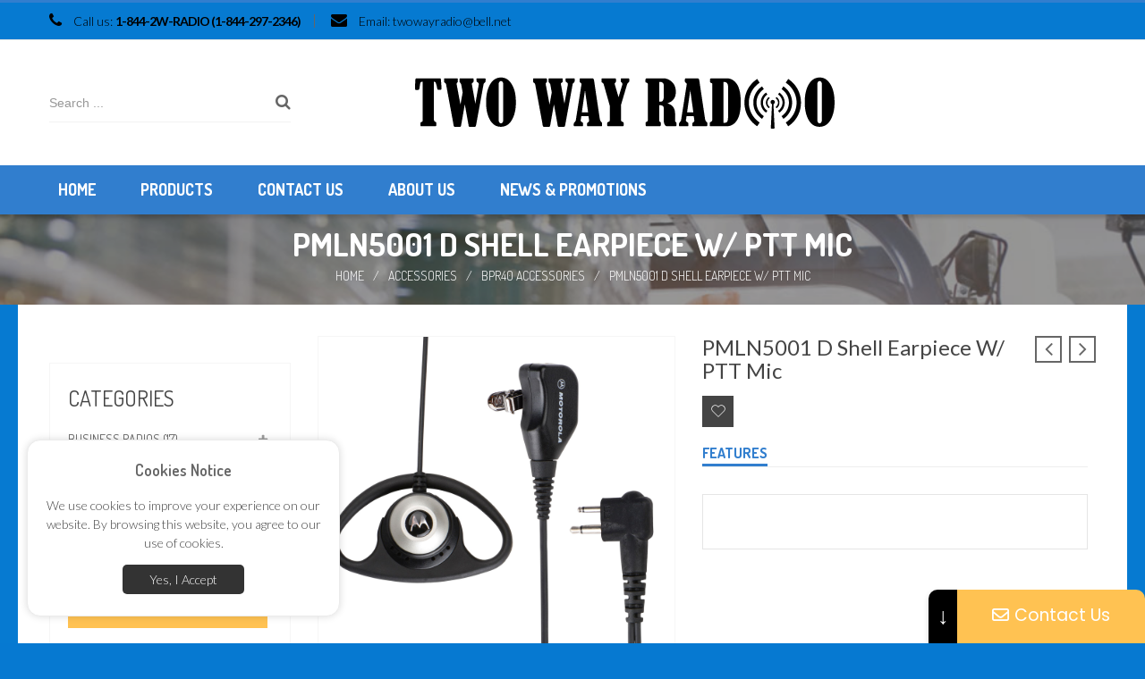

--- FILE ---
content_type: text/html; charset=UTF-8
request_url: https://twowayradio.ca/product/pmln5001-d-shell-earpiece-w-ptt-mic/
body_size: 28131
content:
<!DOCTYPE html>
<html lang="en-US" class="no-js no-svg">
<head>
        <meta charset="UTF-8">
    <meta name="viewport" content="width=device-width, initial-scale=1">
    <meta name="author" content="htmlly.com">
    <link rel="profile" href="http://gmpg.org/xfn/11">

    				<script>document.documentElement.className = document.documentElement.className + ' yes-js js_active js'</script>
				<title>PMLN5001 D Shell Earpiece W/ PTT Mic &#8211; Two Way Radio</title>
<meta name='robots' content='max-image-preview:large' />
<link rel='dns-prefetch' href='//fonts.googleapis.com' />
<link href='https://fonts.gstatic.com' crossorigin rel='preconnect' />
<link rel="alternate" type="application/rss+xml" title="Two Way Radio &raquo; Feed" href="https://twowayradio.ca/feed/" />
<link rel="alternate" type="application/rss+xml" title="Two Way Radio &raquo; Comments Feed" href="https://twowayradio.ca/comments/feed/" />
<script type="text/javascript">
/* <![CDATA[ */
window._wpemojiSettings = {"baseUrl":"https:\/\/s.w.org\/images\/core\/emoji\/14.0.0\/72x72\/","ext":".png","svgUrl":"https:\/\/s.w.org\/images\/core\/emoji\/14.0.0\/svg\/","svgExt":".svg","source":{"concatemoji":"https:\/\/twowayradio.ca\/wp-includes\/js\/wp-emoji-release.min.js"}};
/*! This file is auto-generated */
!function(i,n){var o,s,e;function c(e){try{var t={supportTests:e,timestamp:(new Date).valueOf()};sessionStorage.setItem(o,JSON.stringify(t))}catch(e){}}function p(e,t,n){e.clearRect(0,0,e.canvas.width,e.canvas.height),e.fillText(t,0,0);var t=new Uint32Array(e.getImageData(0,0,e.canvas.width,e.canvas.height).data),r=(e.clearRect(0,0,e.canvas.width,e.canvas.height),e.fillText(n,0,0),new Uint32Array(e.getImageData(0,0,e.canvas.width,e.canvas.height).data));return t.every(function(e,t){return e===r[t]})}function u(e,t,n){switch(t){case"flag":return n(e,"\ud83c\udff3\ufe0f\u200d\u26a7\ufe0f","\ud83c\udff3\ufe0f\u200b\u26a7\ufe0f")?!1:!n(e,"\ud83c\uddfa\ud83c\uddf3","\ud83c\uddfa\u200b\ud83c\uddf3")&&!n(e,"\ud83c\udff4\udb40\udc67\udb40\udc62\udb40\udc65\udb40\udc6e\udb40\udc67\udb40\udc7f","\ud83c\udff4\u200b\udb40\udc67\u200b\udb40\udc62\u200b\udb40\udc65\u200b\udb40\udc6e\u200b\udb40\udc67\u200b\udb40\udc7f");case"emoji":return!n(e,"\ud83e\udef1\ud83c\udffb\u200d\ud83e\udef2\ud83c\udfff","\ud83e\udef1\ud83c\udffb\u200b\ud83e\udef2\ud83c\udfff")}return!1}function f(e,t,n){var r="undefined"!=typeof WorkerGlobalScope&&self instanceof WorkerGlobalScope?new OffscreenCanvas(300,150):i.createElement("canvas"),a=r.getContext("2d",{willReadFrequently:!0}),o=(a.textBaseline="top",a.font="600 32px Arial",{});return e.forEach(function(e){o[e]=t(a,e,n)}),o}function t(e){var t=i.createElement("script");t.src=e,t.defer=!0,i.head.appendChild(t)}"undefined"!=typeof Promise&&(o="wpEmojiSettingsSupports",s=["flag","emoji"],n.supports={everything:!0,everythingExceptFlag:!0},e=new Promise(function(e){i.addEventListener("DOMContentLoaded",e,{once:!0})}),new Promise(function(t){var n=function(){try{var e=JSON.parse(sessionStorage.getItem(o));if("object"==typeof e&&"number"==typeof e.timestamp&&(new Date).valueOf()<e.timestamp+604800&&"object"==typeof e.supportTests)return e.supportTests}catch(e){}return null}();if(!n){if("undefined"!=typeof Worker&&"undefined"!=typeof OffscreenCanvas&&"undefined"!=typeof URL&&URL.createObjectURL&&"undefined"!=typeof Blob)try{var e="postMessage("+f.toString()+"("+[JSON.stringify(s),u.toString(),p.toString()].join(",")+"));",r=new Blob([e],{type:"text/javascript"}),a=new Worker(URL.createObjectURL(r),{name:"wpTestEmojiSupports"});return void(a.onmessage=function(e){c(n=e.data),a.terminate(),t(n)})}catch(e){}c(n=f(s,u,p))}t(n)}).then(function(e){for(var t in e)n.supports[t]=e[t],n.supports.everything=n.supports.everything&&n.supports[t],"flag"!==t&&(n.supports.everythingExceptFlag=n.supports.everythingExceptFlag&&n.supports[t]);n.supports.everythingExceptFlag=n.supports.everythingExceptFlag&&!n.supports.flag,n.DOMReady=!1,n.readyCallback=function(){n.DOMReady=!0}}).then(function(){return e}).then(function(){var e;n.supports.everything||(n.readyCallback(),(e=n.source||{}).concatemoji?t(e.concatemoji):e.wpemoji&&e.twemoji&&(t(e.twemoji),t(e.wpemoji)))}))}((window,document),window._wpemojiSettings);
/* ]]> */
</script>
<style id='wp-emoji-styles-inline-css' type='text/css'>

	img.wp-smiley, img.emoji {
		display: inline !important;
		border: none !important;
		box-shadow: none !important;
		height: 1em !important;
		width: 1em !important;
		margin: 0 0.07em !important;
		vertical-align: -0.1em !important;
		background: none !important;
		padding: 0 !important;
	}
</style>
<link rel='stylesheet' id='wp-block-library-css' href='https://twowayradio.ca/wp-includes/css/dist/block-library/style.min.css' type='text/css' media='all' />
<style id='wp-block-library-theme-inline-css' type='text/css'>
.wp-block-audio figcaption{color:#555;font-size:13px;text-align:center}.is-dark-theme .wp-block-audio figcaption{color:hsla(0,0%,100%,.65)}.wp-block-audio{margin:0 0 1em}.wp-block-code{border:1px solid #ccc;border-radius:4px;font-family:Menlo,Consolas,monaco,monospace;padding:.8em 1em}.wp-block-embed figcaption{color:#555;font-size:13px;text-align:center}.is-dark-theme .wp-block-embed figcaption{color:hsla(0,0%,100%,.65)}.wp-block-embed{margin:0 0 1em}.blocks-gallery-caption{color:#555;font-size:13px;text-align:center}.is-dark-theme .blocks-gallery-caption{color:hsla(0,0%,100%,.65)}.wp-block-image figcaption{color:#555;font-size:13px;text-align:center}.is-dark-theme .wp-block-image figcaption{color:hsla(0,0%,100%,.65)}.wp-block-image{margin:0 0 1em}.wp-block-pullquote{border-bottom:4px solid;border-top:4px solid;color:currentColor;margin-bottom:1.75em}.wp-block-pullquote cite,.wp-block-pullquote footer,.wp-block-pullquote__citation{color:currentColor;font-size:.8125em;font-style:normal;text-transform:uppercase}.wp-block-quote{border-left:.25em solid;margin:0 0 1.75em;padding-left:1em}.wp-block-quote cite,.wp-block-quote footer{color:currentColor;font-size:.8125em;font-style:normal;position:relative}.wp-block-quote.has-text-align-right{border-left:none;border-right:.25em solid;padding-left:0;padding-right:1em}.wp-block-quote.has-text-align-center{border:none;padding-left:0}.wp-block-quote.is-large,.wp-block-quote.is-style-large,.wp-block-quote.is-style-plain{border:none}.wp-block-search .wp-block-search__label{font-weight:700}.wp-block-search__button{border:1px solid #ccc;padding:.375em .625em}:where(.wp-block-group.has-background){padding:1.25em 2.375em}.wp-block-separator.has-css-opacity{opacity:.4}.wp-block-separator{border:none;border-bottom:2px solid;margin-left:auto;margin-right:auto}.wp-block-separator.has-alpha-channel-opacity{opacity:1}.wp-block-separator:not(.is-style-wide):not(.is-style-dots){width:100px}.wp-block-separator.has-background:not(.is-style-dots){border-bottom:none;height:1px}.wp-block-separator.has-background:not(.is-style-wide):not(.is-style-dots){height:2px}.wp-block-table{margin:0 0 1em}.wp-block-table td,.wp-block-table th{word-break:normal}.wp-block-table figcaption{color:#555;font-size:13px;text-align:center}.is-dark-theme .wp-block-table figcaption{color:hsla(0,0%,100%,.65)}.wp-block-video figcaption{color:#555;font-size:13px;text-align:center}.is-dark-theme .wp-block-video figcaption{color:hsla(0,0%,100%,.65)}.wp-block-video{margin:0 0 1em}.wp-block-template-part.has-background{margin-bottom:0;margin-top:0;padding:1.25em 2.375em}
</style>
<link rel='stylesheet' id='yith-wcan-shortcodes-css' href='https://twowayradio.ca/wp-content/plugins/yith-woocommerce-ajax-navigation/assets/css/shortcodes.css' type='text/css' media='all' />
<style id='yith-wcan-shortcodes-inline-css' type='text/css'>
:root{
	--yith-wcan-filters_colors_titles: #434343;
	--yith-wcan-filters_colors_background: #FFFFFF;
	--yith-wcan-filters_colors_accent: #A7144C;
	--yith-wcan-filters_colors_accent_r: 167;
	--yith-wcan-filters_colors_accent_g: 20;
	--yith-wcan-filters_colors_accent_b: 76;
	--yith-wcan-color_swatches_border_radius: 100%;
	--yith-wcan-color_swatches_size: 30px;
	--yith-wcan-labels_style_background: #FFFFFF;
	--yith-wcan-labels_style_background_hover: #A7144C;
	--yith-wcan-labels_style_background_active: #A7144C;
	--yith-wcan-labels_style_text: #434343;
	--yith-wcan-labels_style_text_hover: #FFFFFF;
	--yith-wcan-labels_style_text_active: #FFFFFF;
	--yith-wcan-anchors_style_text: #434343;
	--yith-wcan-anchors_style_text_hover: #A7144C;
	--yith-wcan-anchors_style_text_active: #A7144C;
}
</style>
<style id='classic-theme-styles-inline-css' type='text/css'>
/*! This file is auto-generated */
.wp-block-button__link{color:#fff;background-color:#32373c;border-radius:9999px;box-shadow:none;text-decoration:none;padding:calc(.667em + 2px) calc(1.333em + 2px);font-size:1.125em}.wp-block-file__button{background:#32373c;color:#fff;text-decoration:none}
</style>
<style id='global-styles-inline-css' type='text/css'>
body{--wp--preset--color--black: #000000;--wp--preset--color--cyan-bluish-gray: #abb8c3;--wp--preset--color--white: #ffffff;--wp--preset--color--pale-pink: #f78da7;--wp--preset--color--vivid-red: #cf2e2e;--wp--preset--color--luminous-vivid-orange: #ff6900;--wp--preset--color--luminous-vivid-amber: #fcb900;--wp--preset--color--light-green-cyan: #7bdcb5;--wp--preset--color--vivid-green-cyan: #00d084;--wp--preset--color--pale-cyan-blue: #8ed1fc;--wp--preset--color--vivid-cyan-blue: #0693e3;--wp--preset--color--vivid-purple: #9b51e0;--wp--preset--color--strong-magenta: #a156b4;--wp--preset--color--light-grayish-magenta: #d0a5db;--wp--preset--color--very-light-gray: #eee;--wp--preset--color--very-dark-gray: #444;--wp--preset--gradient--vivid-cyan-blue-to-vivid-purple: linear-gradient(135deg,rgba(6,147,227,1) 0%,rgb(155,81,224) 100%);--wp--preset--gradient--light-green-cyan-to-vivid-green-cyan: linear-gradient(135deg,rgb(122,220,180) 0%,rgb(0,208,130) 100%);--wp--preset--gradient--luminous-vivid-amber-to-luminous-vivid-orange: linear-gradient(135deg,rgba(252,185,0,1) 0%,rgba(255,105,0,1) 100%);--wp--preset--gradient--luminous-vivid-orange-to-vivid-red: linear-gradient(135deg,rgba(255,105,0,1) 0%,rgb(207,46,46) 100%);--wp--preset--gradient--very-light-gray-to-cyan-bluish-gray: linear-gradient(135deg,rgb(238,238,238) 0%,rgb(169,184,195) 100%);--wp--preset--gradient--cool-to-warm-spectrum: linear-gradient(135deg,rgb(74,234,220) 0%,rgb(151,120,209) 20%,rgb(207,42,186) 40%,rgb(238,44,130) 60%,rgb(251,105,98) 80%,rgb(254,248,76) 100%);--wp--preset--gradient--blush-light-purple: linear-gradient(135deg,rgb(255,206,236) 0%,rgb(152,150,240) 100%);--wp--preset--gradient--blush-bordeaux: linear-gradient(135deg,rgb(254,205,165) 0%,rgb(254,45,45) 50%,rgb(107,0,62) 100%);--wp--preset--gradient--luminous-dusk: linear-gradient(135deg,rgb(255,203,112) 0%,rgb(199,81,192) 50%,rgb(65,88,208) 100%);--wp--preset--gradient--pale-ocean: linear-gradient(135deg,rgb(255,245,203) 0%,rgb(182,227,212) 50%,rgb(51,167,181) 100%);--wp--preset--gradient--electric-grass: linear-gradient(135deg,rgb(202,248,128) 0%,rgb(113,206,126) 100%);--wp--preset--gradient--midnight: linear-gradient(135deg,rgb(2,3,129) 0%,rgb(40,116,252) 100%);--wp--preset--font-size--small: 12px;--wp--preset--font-size--medium: 20px;--wp--preset--font-size--large: 36px;--wp--preset--font-size--x-large: 42px;--wp--preset--font-size--normal: 14px;--wp--preset--font-size--huge: 48px;--wp--preset--spacing--20: 0.44rem;--wp--preset--spacing--30: 0.67rem;--wp--preset--spacing--40: 1rem;--wp--preset--spacing--50: 1.5rem;--wp--preset--spacing--60: 2.25rem;--wp--preset--spacing--70: 3.38rem;--wp--preset--spacing--80: 5.06rem;--wp--preset--shadow--natural: 6px 6px 9px rgba(0, 0, 0, 0.2);--wp--preset--shadow--deep: 12px 12px 50px rgba(0, 0, 0, 0.4);--wp--preset--shadow--sharp: 6px 6px 0px rgba(0, 0, 0, 0.2);--wp--preset--shadow--outlined: 6px 6px 0px -3px rgba(255, 255, 255, 1), 6px 6px rgba(0, 0, 0, 1);--wp--preset--shadow--crisp: 6px 6px 0px rgba(0, 0, 0, 1);}:where(.is-layout-flex){gap: 0.5em;}:where(.is-layout-grid){gap: 0.5em;}body .is-layout-flow > .alignleft{float: left;margin-inline-start: 0;margin-inline-end: 2em;}body .is-layout-flow > .alignright{float: right;margin-inline-start: 2em;margin-inline-end: 0;}body .is-layout-flow > .aligncenter{margin-left: auto !important;margin-right: auto !important;}body .is-layout-constrained > .alignleft{float: left;margin-inline-start: 0;margin-inline-end: 2em;}body .is-layout-constrained > .alignright{float: right;margin-inline-start: 2em;margin-inline-end: 0;}body .is-layout-constrained > .aligncenter{margin-left: auto !important;margin-right: auto !important;}body .is-layout-constrained > :where(:not(.alignleft):not(.alignright):not(.alignfull)){max-width: var(--wp--style--global--content-size);margin-left: auto !important;margin-right: auto !important;}body .is-layout-constrained > .alignwide{max-width: var(--wp--style--global--wide-size);}body .is-layout-flex{display: flex;}body .is-layout-flex{flex-wrap: wrap;align-items: center;}body .is-layout-flex > *{margin: 0;}body .is-layout-grid{display: grid;}body .is-layout-grid > *{margin: 0;}:where(.wp-block-columns.is-layout-flex){gap: 2em;}:where(.wp-block-columns.is-layout-grid){gap: 2em;}:where(.wp-block-post-template.is-layout-flex){gap: 1.25em;}:where(.wp-block-post-template.is-layout-grid){gap: 1.25em;}.has-black-color{color: var(--wp--preset--color--black) !important;}.has-cyan-bluish-gray-color{color: var(--wp--preset--color--cyan-bluish-gray) !important;}.has-white-color{color: var(--wp--preset--color--white) !important;}.has-pale-pink-color{color: var(--wp--preset--color--pale-pink) !important;}.has-vivid-red-color{color: var(--wp--preset--color--vivid-red) !important;}.has-luminous-vivid-orange-color{color: var(--wp--preset--color--luminous-vivid-orange) !important;}.has-luminous-vivid-amber-color{color: var(--wp--preset--color--luminous-vivid-amber) !important;}.has-light-green-cyan-color{color: var(--wp--preset--color--light-green-cyan) !important;}.has-vivid-green-cyan-color{color: var(--wp--preset--color--vivid-green-cyan) !important;}.has-pale-cyan-blue-color{color: var(--wp--preset--color--pale-cyan-blue) !important;}.has-vivid-cyan-blue-color{color: var(--wp--preset--color--vivid-cyan-blue) !important;}.has-vivid-purple-color{color: var(--wp--preset--color--vivid-purple) !important;}.has-black-background-color{background-color: var(--wp--preset--color--black) !important;}.has-cyan-bluish-gray-background-color{background-color: var(--wp--preset--color--cyan-bluish-gray) !important;}.has-white-background-color{background-color: var(--wp--preset--color--white) !important;}.has-pale-pink-background-color{background-color: var(--wp--preset--color--pale-pink) !important;}.has-vivid-red-background-color{background-color: var(--wp--preset--color--vivid-red) !important;}.has-luminous-vivid-orange-background-color{background-color: var(--wp--preset--color--luminous-vivid-orange) !important;}.has-luminous-vivid-amber-background-color{background-color: var(--wp--preset--color--luminous-vivid-amber) !important;}.has-light-green-cyan-background-color{background-color: var(--wp--preset--color--light-green-cyan) !important;}.has-vivid-green-cyan-background-color{background-color: var(--wp--preset--color--vivid-green-cyan) !important;}.has-pale-cyan-blue-background-color{background-color: var(--wp--preset--color--pale-cyan-blue) !important;}.has-vivid-cyan-blue-background-color{background-color: var(--wp--preset--color--vivid-cyan-blue) !important;}.has-vivid-purple-background-color{background-color: var(--wp--preset--color--vivid-purple) !important;}.has-black-border-color{border-color: var(--wp--preset--color--black) !important;}.has-cyan-bluish-gray-border-color{border-color: var(--wp--preset--color--cyan-bluish-gray) !important;}.has-white-border-color{border-color: var(--wp--preset--color--white) !important;}.has-pale-pink-border-color{border-color: var(--wp--preset--color--pale-pink) !important;}.has-vivid-red-border-color{border-color: var(--wp--preset--color--vivid-red) !important;}.has-luminous-vivid-orange-border-color{border-color: var(--wp--preset--color--luminous-vivid-orange) !important;}.has-luminous-vivid-amber-border-color{border-color: var(--wp--preset--color--luminous-vivid-amber) !important;}.has-light-green-cyan-border-color{border-color: var(--wp--preset--color--light-green-cyan) !important;}.has-vivid-green-cyan-border-color{border-color: var(--wp--preset--color--vivid-green-cyan) !important;}.has-pale-cyan-blue-border-color{border-color: var(--wp--preset--color--pale-cyan-blue) !important;}.has-vivid-cyan-blue-border-color{border-color: var(--wp--preset--color--vivid-cyan-blue) !important;}.has-vivid-purple-border-color{border-color: var(--wp--preset--color--vivid-purple) !important;}.has-vivid-cyan-blue-to-vivid-purple-gradient-background{background: var(--wp--preset--gradient--vivid-cyan-blue-to-vivid-purple) !important;}.has-light-green-cyan-to-vivid-green-cyan-gradient-background{background: var(--wp--preset--gradient--light-green-cyan-to-vivid-green-cyan) !important;}.has-luminous-vivid-amber-to-luminous-vivid-orange-gradient-background{background: var(--wp--preset--gradient--luminous-vivid-amber-to-luminous-vivid-orange) !important;}.has-luminous-vivid-orange-to-vivid-red-gradient-background{background: var(--wp--preset--gradient--luminous-vivid-orange-to-vivid-red) !important;}.has-very-light-gray-to-cyan-bluish-gray-gradient-background{background: var(--wp--preset--gradient--very-light-gray-to-cyan-bluish-gray) !important;}.has-cool-to-warm-spectrum-gradient-background{background: var(--wp--preset--gradient--cool-to-warm-spectrum) !important;}.has-blush-light-purple-gradient-background{background: var(--wp--preset--gradient--blush-light-purple) !important;}.has-blush-bordeaux-gradient-background{background: var(--wp--preset--gradient--blush-bordeaux) !important;}.has-luminous-dusk-gradient-background{background: var(--wp--preset--gradient--luminous-dusk) !important;}.has-pale-ocean-gradient-background{background: var(--wp--preset--gradient--pale-ocean) !important;}.has-electric-grass-gradient-background{background: var(--wp--preset--gradient--electric-grass) !important;}.has-midnight-gradient-background{background: var(--wp--preset--gradient--midnight) !important;}.has-small-font-size{font-size: var(--wp--preset--font-size--small) !important;}.has-medium-font-size{font-size: var(--wp--preset--font-size--medium) !important;}.has-large-font-size{font-size: var(--wp--preset--font-size--large) !important;}.has-x-large-font-size{font-size: var(--wp--preset--font-size--x-large) !important;}
.wp-block-navigation a:where(:not(.wp-element-button)){color: inherit;}
:where(.wp-block-post-template.is-layout-flex){gap: 1.25em;}:where(.wp-block-post-template.is-layout-grid){gap: 1.25em;}
:where(.wp-block-columns.is-layout-flex){gap: 2em;}:where(.wp-block-columns.is-layout-grid){gap: 2em;}
.wp-block-pullquote{font-size: 1.5em;line-height: 1.6;}
</style>
<link rel='stylesheet' id='contact-form-7-css' href='https://twowayradio.ca/wp-content/plugins/contact-form-7/includes/css/styles.css' type='text/css' media='all' />
<link rel='stylesheet' id='widgetopts-styles-css' href='https://twowayradio.ca/wp-content/plugins/widget-options/assets/css/widget-options.css' type='text/css' media='all' />
<link rel='stylesheet' id='woocommerce-layout-css' href='https://twowayradio.ca/wp-content/plugins/woocommerce/assets/css/woocommerce-layout.css' type='text/css' media='all' />
<link rel='stylesheet' id='woocommerce-smallscreen-css' href='https://twowayradio.ca/wp-content/plugins/woocommerce/assets/css/woocommerce-smallscreen.css' type='text/css' media='only screen and (max-width: 768px)' />
<link rel='stylesheet' id='woocommerce-general-css' href='https://twowayradio.ca/wp-content/plugins/woocommerce/assets/css/woocommerce.css' type='text/css' media='all' />
<style id='woocommerce-inline-inline-css' type='text/css'>
.woocommerce form .form-row .required { visibility: visible; }
</style>
<link rel='stylesheet' id='woo-variation-swatches-css' href='https://twowayradio.ca/wp-content/plugins/woo-variation-swatches/assets/css/frontend.min.css' type='text/css' media='all' />
<style id='woo-variation-swatches-inline-css' type='text/css'>
:root {
--wvs-tick:url("data:image/svg+xml;utf8,%3Csvg filter='drop-shadow(0px 0px 2px rgb(0 0 0 / .8))' xmlns='http://www.w3.org/2000/svg'  viewBox='0 0 30 30'%3E%3Cpath fill='none' stroke='%23ffffff' stroke-linecap='round' stroke-linejoin='round' stroke-width='4' d='M4 16L11 23 27 7'/%3E%3C/svg%3E");

--wvs-cross:url("data:image/svg+xml;utf8,%3Csvg filter='drop-shadow(0px 0px 5px rgb(255 255 255 / .6))' xmlns='http://www.w3.org/2000/svg' width='72px' height='72px' viewBox='0 0 24 24'%3E%3Cpath fill='none' stroke='%23ff0000' stroke-linecap='round' stroke-width='0.6' d='M5 5L19 19M19 5L5 19'/%3E%3C/svg%3E");
--wvs-single-product-item-width:30px;
--wvs-single-product-item-height:30px;
--wvs-single-product-item-font-size:16px}
</style>
<link rel='stylesheet' id='mm_icomoon-css' href='https://twowayradio.ca/wp-content/plugins/mega_main_menu/framework/src/css/icomoon.css' type='text/css' media='all' />
<link rel='stylesheet' id='mmm_mega_main_menu-css' href='https://twowayradio.ca/wp-content/plugins/mega_main_menu/src/css/cache.skin.css' type='text/css' media='all' />
<link rel='stylesheet' id='gg-dosis-css' href='//fonts.googleapis.com/css?family=Dosis%3A300%2C400%2C500%2C600%2C700%2C800%2C900%26subset%3Dlatin%2Clatin-ext' type='text/css' media='all' />
<link rel='stylesheet' id='gg-lato-css' href='//fonts.googleapis.com/css?family=Lato%3A300%2C400%2C500%2C600%2C700%2C800%2C900%26subset%3Dlatin%2Clatin-ext' type='text/css' media='all' />
<link rel='stylesheet' id='editor-styles-css' href='https://twowayradio.ca/wp-content/themes/appa/assets/css/style-editor.css' type='text/css' media='all' />
<link rel='stylesheet' id='font-awesome-css' href='https://twowayradio.ca/wp-content/themes/appa/assets/css/font-awesome.css' type='text/css' media='all' />
<link rel='stylesheet' id='pe-icon-7-stroke-css' href='https://twowayradio.ca/wp-content/themes/appa/assets/css/pe-icon-7-stroke.css' type='text/css' media='all' />
<link rel='stylesheet' id='owl-carousel-css' href='https://twowayradio.ca/wp-content/themes/appa/assets/css/owl.carousel.min.css' type='text/css' media='all' />
<link rel='stylesheet' id='ftc-style-css' href='https://twowayradio.ca/wp-content/themes/appa/style.css' type='text/css' media='all' />
<style id='ftc-style-inline-css' type='text/css'>
	
	
	/*
	1. FONT FAMILY
	2. GENERAL COLORS
	*/
	
	
	/* ============= 1. FONT FAMILY ============== */
	
        html, 
    	body,
        .widget-title.heading-title,.subscribe-email .button.button-secondary,
        .mega_main_menu.primary ul li .mega_dropdown > li.sub-style > .item_link .link_text
        , .ftc-feature-wrp .feature-top h4,.blog-home article a.button-readmore, .blog-home .blogs article h3.heading-title
        , .vertical-menu h3.widget-title.title_sub, body.wpb-js-composer .vc_general.vc_tta-tabs .vc_tta-tab > a
        , .st-feature .ftc-feature-wrp .feature-content .feature-top .feature-title a
        , .shop-cart, .cookies-info-text a.cookies-title, .header-content .cart-total, .header-nav-menu .cart-total
        , a.button-banner, .text_service > p, .woocommerce.widget_shopping_cart .total
        , p.woocommerce-mini-cart__buttons.buttons a, p.button-sub input[type="submit"]
        , body .footer-subcribe .button.button-secondary,.st-product-cat .title h4.name a
	{
		font-family: Dosis;
	}
	
	.mega_main_menu.primary ul li .mega_dropdown > li.sub-style > ul.mega_dropdown,
        .mega_main_menu li.multicolumn_dropdown > .mega_dropdown > li .mega_dropdown > li,
        .mega_main_menu.primary ul li .mega_dropdown > li > .item_link .link_text,
        .info-open,
        .info-phone,
        .wrp-my-account .account-control > a,
        .wrp-my-account,
        .wrp-my-wishlist *,
        .dropdown-button span > span,
        body p,
        .wishlist-empty,
        div.product .social-sharing li a,
        .category-search form,
        .shopping-cart-wrp  ,
        .ftc-label-pro,
        .item-description .heading-title,
        .item-description .price,
        .testimonial-content .content,
        .testimonial-content .byline,
        .widget-container ul.product-categories ul.children li a,
        .widget-container:not(.ftc-product-categories-widget):not(.widget_product_categories):not(.ftc-products-widget) :not(.widget-title),
        .ftc-products-category-tabs-block ul.tabs li span.title,
        .woocommerce-pagination,
        .woocommerce-result-count,
        .woocommerce .products.list .product h3.product-name > a,
        .woocommerce-page .products.list .product h3.product-name > a,
        .woocommerce .products.list .product .price .amount,
        .woocommerce-page .products.list .product .price .amount,
        .products.list .short-description.list,
        div.product .single_variation_wrap .amount,
        div.product div[itemprop="offers"] .price .amount,
        .orderby-title,
        .blogs .excerpt,
        .blog .entry-info .entry-summary .short-description,
        .single-post .entry-info .entry-summary .short-description,
        .single-post article .post-info .category-info,
        .single-post article .post-info .category-info,
        #comments .comments-title,
        #comments .comment-metadata a,
        .post-navigation .nav-previous,
        .post-navigation .nav-next,
        .woocommerce div.product .product_title,
        .woocommerce-review-link,
        .description-feature,
        .woocommerce div.product p.stock,
        .woocommerce div.product .summary div[itemprop="description"],
        .woocommerce div.product p.price,
        .woocommerce div.product .woocommerce-tabs .panel,
        .woocommerce div.product form.cart .group_table td.label,
        .woocommerce div.product form.cart .group_table td.price,
        footer,footer a,
        .blogs article .smooth-thumbnail:before,
        .blogs article a.gallery .owl-item:after
        , .ftc-meta-widget h3
        , .info-desc span, .header-currency li, .woocommerce .short-description
        ,.tab-product-v2 .wpb_wrapper .vc_tta.vc_general .vc_tta-tabs-list li.vc_tta-tab a
        , .post-info .date-time, .post-info .author, .mega_main_menu.vertical > .menu_holder > .menu_inner > ul > li > .item_link
        , .mega_main_menu.vertical ul li .mega_dropdown > li > .item_link .link_text
        , ul.list-categories li a, .view-all-wrapper a, .wcml_currency_switcher a, .lang_sel_click ul li a
        , .ftc-enable-ajax-search ul li .meta a, .ftc-cookies-inner, .dont_show_popup label
	{
		font-family: Lato ;
	}
	body,
        .site-footer,
        .woocommerce div.product form.cart .group_table td.label,
        .woocommerce .product .ftc-label-pro span,
        ul.product_list_widget li > a,
        h3.product-name, 
        .single-navigation a .product-info span,
        .info-company li i,
        .social-icons .ftc-tooltip:before,
        .widget-container ul.product-categories ul.children li,
        .tagcloud a,
        .flex-control-thumbs .owl-nav > div:before,
        div.product .summary .yith-wcwl-add-to-wishlist a:before,
        .pp_woocommerce div.product .summary .compare:before,
        .woocommerce div.product .summary .compare:before,
        .woocommerce-page div.product .summary .compare:before,
        .woocommerce #content div.product .summary .compare:before,
        .woocommerce-page #content div.product .summary .compare:before,
        .woocommerce div.product form.cart .variations label,
        .woocommerce-page div.product form.cart .variations label,
        .pp_woocommerce div.product form.cart .variations label,
        .ftc-products-category-tabs-block ul.tabs li span.title,
        blockquote,
        .ftc-milestone h3.subject,
        .woocommerce .widget_price_filter .price_slider_amount,
        .wishlist-empty,
        .woocommerce div.product form.cart .button,
        .woocommerce table.wishlist_table
        {
                font-size: 14px;
        }
	/* ========== 2. GENERAL COLORS ========== */
        /* ========== Primary color ========== */
	.header-currency:hover .wcml_currency_switcher > a,
        .select-language:hover li .lang_sel_sel,
        .woocommerce a.remove:hover,
        p.woocommerce-mini-cart__buttons.buttons > a.button:hover,
        .wrp-my-wishlist a:hover,
        .wrp-my-account .account-control > a:hover,
        .header-currency .wcml_currency_switcher ul li:hover,
        .dropdown-button span:hover,
        body.wpb-js-composer .vc_general.vc_tta-tabs .vc_tta-tab.vc_active > a,
        body.wpb-js-composer .vc_general.vc_tta-tabs .vc_tta-tab > a:hover,
        .mega_main_menu.primary > .menu_holder.sticky_container > .menu_inner > ul > li > .item_link:hover *,
        .mega_main_menu.primary > .menu_holder.sticky_container > .menu_inner > ul > li.current-menu-item > .item_link *,
        .mega_main_menu.primary > .menu_holder > .menu_inner > ul > li.current-menu-ancestor > .item_link,
        .mega_main_menu.primary > .menu_holder > .menu_inner > ul > li.current-menu-ancestor > .item_link *,
        .mega_main_menu.primary > .menu_holder > .menu_inner > ul > li:hover > .item_link *,
        .mega_main_menu.primary .mega_dropdown > li > .item_link:hover *,
        .mega_main_menu.primary .mega_dropdown > li.current-menu-item > .item_link *,
        .mega_main_menu.primary > .menu_holder > .menu_inner > ul > li.current-menu-item > .item_link *,
        .woocommerce .products .product .price,
        .woocommerce div.product p.price,
        .woocommerce div.product span.price,
        div.product div[itemprop="offers"] .price .amount,
        div.product .single_variation_wrap .amount,
        .dataTables_wrapper ins .amount,
        ins .amount,
        .ftc-wg-meta .price ins,
        .ul-style.circle li:before,
        .woocommerce form .form-row .required,
        .blogs .comment-count i,
        .blog .comment-count i,
        .single-post .comment-count i,
        .single-post article .post-info .category-info,
        .single-post article .post-info .category-info .cat-links a,
        .single-post article .post-info .category-info .vcard.author a,
        .breadcrumb-title .breadcrumbs-container,
        .breadcrumb-title .breadcrumbs-container a:hover,
        .woocommerce .product .product-wrapper .item-description .meta_group_button a:hover,
        .woocommerce-page .product .product-wrapper .item-description .meta_group_button a:hover,
        .ftc-wg-meta.item-description .meta_group_button a:hover,
        .ftc-wg-meta.item-description .meta_group_button .wishlist a:hover,
        .gridlist-toggle a.active,
        .ftc-quickshop-wrapper .owl-nav > div.owl-next:hover,
        .ftc-quickshop-wrapper .owl-nav > div.owl-prev:hover,
        .shortcode-icon .vc_icon_element.vc_icon_element-outer .vc_icon_element-inner.vc_icon_element-color-orange .vc_icon_element-icon,
        .comment-reply-link .icon,
        body table.compare-list tr.remove td > a .remove:hover:before,
        a:hover,
        a:focus,
        .vc_toggle_title h4:hover,
        .vc_toggle_title h4:before,
        .blogs article h3.heading-title a:hover,
        .ftc-feature-wrp .feature-content:hover > a>i,
        .ftc-testimonial-wrapper .testimonial-content .name a,
        .header-top .shopping-cart-wrp:hover .cart-control:before,
        .woocommerce .products .product .product-wrapper .item-image .loop-add-to-cart:hover > a:before,
        footer .ftc-footer ul > li a:hover,
        .ftc-feature-wrp .feature-content > a >i,
        .woocommerce div.product p.stock, 
        div.ftc-quickshop-wrapper.product p.stock,
        .woocommerce .product .item-image .product-group-button > div:hover > a > i:before, 
        .woocommerce .product .item-image .product-group-button > div:hover > a:before,
        footer a:hover,
        .search-wrapper .ftc-search:after,
        .woocommerce .products .product .product-wrapper .item-image .product-group-button > a:hover i,
        .woocommerce .products .product .product-wrapper .item-image .loop-add-to-cart:hover a:before,
        .woocommerce .products .product .product-wrapper .item-image >div a:hover i, 
        .woocommerce .products .product .product-wrapper .item-image .loop-add-to-cart:hover:before,
        .ftc-product-time-deal .item-description .heading-title > a:hover,
        .ftc-product-time-deal .item-description .counter-wrapper >div  .number,
        .woocommerce-page .products.list .product h3.product-name a:hover,
        .st-logo-bottom > h2,
        .entry-summary .comment-count,
        .woocommerce .product .item-image .product-group-button > .compare.added:hover,
        .woocommerce .widget_layered_nav ul li:hover a, .woocommerce .widget_layered_nav ul li:hover span,
        .wrp-logo .logo-text,
        .woocommerce div.product .woocommerce-tabs ul.tabs li.active > a,
        .woocommerce .product .product-wrapper .item-image .product-group-button > div .show a >i,
        .footer-top .owl-nav > div,
        footer .st-tag-bottom > li:hover a,
        .archive .post-info .entry-info > h3.heading-title .post-title:hover,
        .navigation-primary .mega_main_menu.primary ul .mega_dropdown > li > .item_link:focus,
        footer ul.bullet li a:hover,
        .logo-text-coming,
        .pp_woocommerce .owl-nav > div.owl-prev, .pp_woocommerce .owl-nav > div.owl-next,
        .woocommerce .products .product .price ins span, 
        .woocommerce .products .product .price > span, 
        .shop_table td.product-price > span, 
        .shop_table td.product-price ins span,
        .logo-coming-soon, .comment-meta a:hover, 
        .pp_woocommerce div.product div.summary > .price > span,
        div.product-type-grouped  .summary .cart td.price > span, div.product-type-grouped  .summary .cart td.price > ins > span,
        .woocommerce-info::before,body .newsletterpopup h4,.header-content .cart-control:before,.shopping-cart-wrp .ftc-tiny-cart-wrp .dropdown-container span.woocommerce-Price-amount.amount,.grid_list_nav a.active,.contact_info_map .info_contact .info_column.email li a:hover, .woocommerce #content div.product .summary > a:hover, .header-currency:hover .wcml_currency_switcher > a,
        .header-language:hover li .lang_sel_sel, .header-currency .wcml_currency_switcher ul li:hover,.category-search .search-button:hover:before,  .shopping-cart-wrp a.cart-name:hover
        , .deal-products .woocommerce .ftc-product-time-deal .products .product .price ins span
        , .st-widget-product .ftc-meta-widget .price .amount
        , .widget .row-info-middle ul li a:hover, .ftc-enable-ajax-search .meta .price span.amount
        , .mail-contact span.info-contact a:hover
        , .heading-title .wpb_wrapper h2:after, .content-banner-v2 h2, .tab-product .vc_general.vc_tta-tabs li.vc_tta-tab.vc_active:after
        , .mega_main_menu.vertical > .menu_holder > .menu_inner > ul > li:hover > .item_link > .link_content > .link_text
        , .copy-com a
        , .header-ftc.header-layout4 .mega_main_menu.primary > .menu_holder > .menu_inner > ul > li.menu-item-has-children:hover:before
        , .mobile-button .fa-bars:before, .footer-mobile div i
        , .wrp-my-wishlist:hover a.tini-wishlist span,.deal-products .ftc-product-time-deal .item-description .heading-title > a:hover
        , .product .images .ftc-product-video-button:hover .watch-videos, .widget-container.product-filter-by-color ul li:hover span
        , .shopping-cart-wrp span.quantity .amount, .shopping-cart-wrp .total .amount, .off-can-vas-inner span.quantity .amount
        , .off-can-vas-inner .total .amount,.shop-cart span.price-total, .ftc-list-of-product-categories-wrapper ul li:hover:before
        , .mega_main_menu.vertical > .menu_holder > .menu_inner > ul >li:hover:before
        , .mega_main_menu.vertical > .menu_holder > .menu_inner > ul > li.menu-item-has-children:hover:after
        , .tab-product .vc_general.vc_tta-tabs li.vc_tta-tab:hover:after, .deal-products .owl-nav > div:hover
        , .tab-product .owl-nav > div:hover, .tab-product-v2 .owl-nav > div:hover, .st-widget-product .owl-nav > div:hover
        , .st-product-cat .owl-nav > div:hover, .widget-container .comment_list_widget > li .meta .author:hover:before
        , .rev-v4 .widget_mega_main_sidebar_menu .mega_main_menu > .menu_holder > .menu_inner > ul >li:hover:before
        , .rev-v4 .widget-container .mega_main_menu > .menu_holder > .menu_inner > ul > li.menu-item-has-children:hover:after
        , .rev-v4 .widget_mega_main_sidebar_menu .mega_main_menu > .menu_holder > .menu_inner > ul > li:hover > .item_link .link_text
        , .header-layout4 .mega_main_menu.primary > .menu_holder > .menu_inner > ul > li.current-menu-ancestor:before
        {
                color: #317ece;
        }
        .header-layout4 .mega_main_menu.primary > .menu_holder > .menu_inner > ul > li.current-menu-ancestor > .item_link *,
        .header-layout4 .mega_main_menu.primary > .menu_holder > .menu_inner > ul > li:hover > .item_link *
        , .off-can-vas-inner .woocommerce.widget_shopping_cart .cart_list li a.remove:hover:before
        , .st-feature.feature-v2 .ftc-feature-wrp .feature-content:hover .feature-top .feature-title a
        ,.st-feature.feature-v2 .ftc-feature-wrp .feature-content:hover > a >i
        {
                color: #317ece  !important; 
        }
        .woocommerce .widget_layered_nav:nth-child(4) ul li a:hover, 
        .woocommerce-page .widget_layered_nav:nth-child(4) ul li a:hover
        {
            outline-color : #317ece;
        }

        .mega_main_menu.primary > .menu_holder > .menu_inner > ul > li.current_page_item, 
        .mega_main_menu > .menu_holder > .menu_inner > ul > li:hover, 
        .mega_main_menu.primary > .menu_holder > .menu_inner > ul > li.current-menu-ancestor > .item_link,
        .dropdown-container .form-bottom > a.button.checkout:hover,
        p.woocommerce-mini-cart__buttons.buttons > a.button.checkout.wc-forward:hover,
        .woocommerce .widget_price_filter .price_slider_amount .button:hover,
        .woocommerce-page .widget_price_filter .price_slider_amount .button:hover,
        body input.wpcf7-submit:hover,
        .woocommerce .products.list .product .product-wrapper .item-description .loop-add-to-cart a:hover,
        .woocommerce .products.list .product .product-wrapper .item-description .meta_group_button  a:not(.quickview):hover,
        .woocommerce .products.list .product .product-wrapper .item-description .quickview:hover,
        .counter-wrapper > div,
        .tp-bullets .tp-bullet:after,
        .woocommerce .product .ftc-label-pro .onsale,
        .woocommerce #respond input#submit:hover, 
        .woocommerce a.button:hover,
        .woocommerce button.button:hover, 
        .woocommerce input.button:hover,
        .vc_color-orange.vc_message_box-solid,
        .woocommerce nav.woocommerce-pagination ul li span.current,
        .woocommerce-page nav.woocommerce-pagination ul li span.current,
        .woocommerce nav.woocommerce-pagination ul li a.next:hover,
        .woocommerce-page nav.woocommerce-pagination ul li a.next:hover,
        .woocommerce nav.woocommerce-pagination ul li a.prev:hover,
        .woocommerce-page nav.woocommerce-pagination ul li a.prev:hover,
        .woocommerce nav.woocommerce-pagination ul li a:hover,
        .woocommerce-page nav.woocommerce-pagination ul li a:hover,
        .woocommerce .form-row input.button:hover,
        .load-more-wrapper .button:hover,
        body .vc_general.vc_tta-tabs.vc_tta-tabs-position-left .vc_tta-tab:hover,
        body .vc_general.vc_tta-tabs.vc_tta-tabs-position-left .vc_tta-tab.vc_active,
        .woocommerce div.product form.cart .button:hover,
        .woocommerce div.product div.summary p.cart a:hover,
        div.product .summary .yith-wcwl-add-to-wishlist a:hover,
        div.summary > .quickview:hover,div.product .social-sharing li a:hover,
        .woocommerce div.product .woocommerce-tabs ul.tabs li.active,.tagcloud a:hover,
        .woocommerce .wc-proceed-to-checkout a.button.alt:hover,
        .woocommerce .wc-proceed-to-checkout a.button:hover,
        .woocommerce-cart table.cart input.button:hover,
        .owl-dots > .owl-dot span:hover,.owl-dots > .owl-dot.active span,
        footer .style-3 .feedburner-subscription .button.button-secondary.transparent,
        .woocommerce .widget_price_filter .ui-slider .ui-slider-range,
        body .vc_tta.vc_tta-accordion .vc_tta-panel.vc_active .vc_tta-panel-title > a,
        body .vc_tta.vc_tta-accordion .vc_tta-panel .vc_tta-panel-title > a:hover,
        body div.pp_details a.pp_close:hover:before,
        .vc_toggle_title h4:after,body.error404 .page-header a,body .button.button-secondary,
        .pp_woocommerce div.product form.cart .button,
        .shortcode-icon .vc_icon_element.vc_icon_element-outer, .vc_icon_element-inner.vc_icon_element-background-color-orange.vc_icon_element-background,
        .style1 .ftc-countdown .counter-wrapper > div,
        .style2 .ftc-countdown .counter-wrapper > div,
        .style3 .ftc-countdown .counter-wrapper > div,
        #cboxClose:hover,body > h1,table.compare-list .add-to-cart td a:hover,
        .vc_progress_bar.wpb_content_element > .vc_general.vc_single_bar > .vc_bar,
        div.product.vertical-thumbnail .woocommerce-product-gallery--with-images .owl-controls div.owl-prev:hover,
        div.product.vertical-thumbnail .woocommerce-product-gallery--with-images .owl-controls div.owl-next:hover,
        .hesperiden.tparrows.tp-leftarrow:hover, .hesperiden.tparrows.tp-rightarrow:hover,
        ul > .page-numbers.current, ul > .page-numbers:hover,article a.button-readmore:hover,
        .ftc-feature-wrp .feature-content:hover,.owl-nav > div.owl-prev,
        .woocommerce .products .meta_group_button > div>a:hover,
        .header-content  .wrp-cart-number:hover,.hesperiden.tparrows.tp-leftarrow:hover, 
        .hesperiden.tparrows.tp-rightarrow:hover,
        .woocommerce .owl-dots > .owl-dot.active > span,form .btn-default,
        .ftc-sb-blogs .meta-slider .post-info .date-time:after,
        .woocommerce .products .product-wrapper .item-image .product-group-button > a:hover > .ftc-tooltip,
        .woocommerce .products .product-wrapper .item-image .product-group-button > div>  a:hover > .ftc-tooltip,
        body .woocommerce .product .product-wrapper .item-description > .meta_group_button >a:hover,
        body .woocommerce .product .product-wrapper .item-description > .meta_group_button >div > a:hover,
        .woocommerce .ftc-product-time-deal .product .product-wrapper .item-description .meta_group_button > a:hover,
        .woocommerce .ftc-product-time-deal .product .product-wrapper .item-description .meta_group_button > div > a:hover,
        .st-product-slider .woocommerce .product .product-wrapper .item-description > .meta_group_button >div >a:hover,
        .st-product-slider .woocommerce .product .product-wrapper .item-description > .meta_group_button > a:hover,
        .woocommerce .products .product-wrapper .item-image .product-group-button > a:hover > .ftc-tooltip,
        .woocommerce .products .product-wrapper .item-image .product-group-button > div > a:hover > .ftc-tooltip,
        .woocommerce .products .product-wrapper .item-description .meta_group_button> a:hover > .ftc-tooltip,
        .woocommerce .products .product-wrapper .item-description .meta_group_button > div >  a:hover > .ftc-tooltip,
        .woocommerce .products.list .product .product-wrapper .item-description > .meta_group_button > .loop-add-to-cart,
        .woocommerce .products.list .product .product-wrapper .item-description >.meta_group_button > a:hover, 
        .woocommerce .products.list .product .product-wrapper .item-description >.meta_group_button > div > a:hover,
        .woocommerce .products.list .product .product-wrapper .item-description >.meta_group_button > div .show a:hover,
        .woocommerce .widget_price_filter .ui-slider .ui-slider-handle:last-child,
        .st-product-slider .woocommerce .product .product-wrapper .item-description >.meta_group_button > div .show a:hover >i,
        .woocommerce nav.woocommerce-pagination ul li a.next:hover, 
        .woocommerce-page nav.woocommerce-pagination ul li a.next:hover, 
        .woocommerce #content nav.woocommerce-pagination ul li a.next:hover,body.page > h1:first-child,
        .woocommerce .product .product-wrapper .item-description .meta_group_button > div .show a:hover >i,
        .woocommerce  .product-wrapper .item-description .meta_group_button > div> .show >  a:hover > .ftc-tooltip,
        .woocommerce div.product form.cart .single_add_to_cart_button, 
        .woocommerce div.product p.cart .single_add_to_cart_button,
        .flex-control-thumbs .owl-nav .owl-prev:hover, 
        .flex-control-thumbs .owl-nav .owl-next:hover,
        .footer-top .ftc-brand-slider-block .meta-slider .owl-nav> div:hover,
        .footer-top .ftc-brand-slider-block .meta-slider .owl-nav> div:hover > i,
        body table.compare-list .add-to-cart td a,#to-top a:hover,
        .navigation.pagination .nav-links .page-numbers.current,
        .navigation.pagination .nav-links .page-numbers:hover,
        .woocommerce .products .product .item-image > .thumbnail_group_button >.product-group-button > .yith-wcwl-add-to-wishlist  a:hover i,
        .woocommerce .ftc-product-time-deal .owl-dots > .owl-dot.active > span,
        .woocommerce .product .item-image > .thumbnail_group_button > .product-group-button > a:hover i,
        .woocommerce .product .item-image > .thumbnail_group_button > .product-group-button > a:hover:before,
        .woocommerce .owl-dots > .owl-dot span:hover,footer ul.bullet li a:hover:before,
        .woocommerce .product.product-wrapper .item-image .product-group-button > .add-to-cart a:hover,
        .woocommerce .ftc-product-time-deal .product.product-wrapper .item-description .meta_group_button > a:hover, 
        .woocommerce .ftc-product-time-deal .product.product-wrapper .item-description .meta_group_button > div > a:hover,
        .st-product-slider .woocommerce .product.product-wrapper .item-description > .meta_group_button >div >a:hover, 
        .st-product-slider .woocommerce .product.product-wrapper .item-description > .meta_group_button > a:hover,
        .st-product-slider .woocommerce .product.product-wrapper .item-description >.meta_group_button > div .show a:hover >i,
        body .subscribe_comingsoon .subscribe-email .button.button-secondary:hover,
        body.error404 .back-home,.widget-container.widget_tag_cloud .tagcloud a:hover,
        input[type="submit"]:hover, .st-row-about-us .ftc-heading h2:before,.vc_toggle_title h4:before, .text_service>div>a,
        .woocommerce .products.list .product.product-wrapper .item-description > .meta_group_button > .add-to-cart a,
        .woocommerce .products.list .product.product-wrapper .item-description >.meta_group_button > a:hover, .woocommerce .products.list .product.product-wrapper .item-description >.meta_group_button > div a:hover,
        .woocommerce .product.product-wrapper .item-description .meta_group_button > div .show a:hover >i,
        .navigation.comments-pagination  .nav-links .page-numbers.current, .navigation.comments-pagination  .nav-links .page-numbers:hover, .commentPaginate .page-numbers.current, .commentPaginate a.page-numbers:hover,
        .woocommerce div.product div.summary p.cart .single_add_to_cart_button,.ftc-mobile-wrapper .menu-text .btn-toggle-canvas.btn-danger,.newsletterpopup .close-popup:hover, .woocommerce button.button.alt:hover
        , p.button-sub input[type="submit"], .header-ftc .header-nav-menu , .st-feature .wpb_wrapper
        ,  .footer-subcribe .ftc-feedburner-subscription-shortcode .subscribe-widget .subscribe-email .button-secondary
        , footer .footer-subcribe .social-icons li a:hover, .header-content .wrp-cart-number .cart-number
        , .woocommerce .widget_price_filter .ui-slider .ui-slider-handle,.header-layout2 .header-content .cart-total
        , .content-banner-v2 .button-banner, .header-content .cart-total
        , #dokan-seller-listing-wrap ul.dokan-seller-wrap li .store-footer a.dokan-btn
        , .dokan-single-store .dokan-store-tabs ul li a:hover
        , #dokan-secondary aside.widget form input.dokan-right
        , .cookies-buttons a:hover, a.close-cart:hover:after, a.close-cart:hover:before
        ,  .woocommerce #content div.product .summary .compare:hover
        {
            background-color: #317ece; 
        }
        .st-testimonial .ftc-testimonial-wrapper .owl-nav > .owl-next:hover
        ,.deal-products .ftc-product-time-deal .item-description .counter-wrapper> div
        {
            background-color: #317ece !important; 
        }

	    p.woocommerce-mini-cart__buttons.buttons > a.button:hover,
        .woocommerce .widget_price_filter .price_slider_amount .button:hover,
        .woocommerce-page .widget_price_filter .price_slider_amount .button:hover,
        body input.wpcf7-submit:hover,
        .counter-wrapper > div,
        .woocommerce .products .product:hover .product-wrapper,
        .woocommerce-page .products .product:hover .product-wrapper,
        #right-sidebar .product_list_widget:hover li,
        .woocommerce .product .product-wrapper .item-description .meta_group_button a:hover,
        .woocommerce-page .product .product-wrapper .item-description .meta_group_button a:hover,
        .ftc-wg-meta.item-description .meta_group_button a:hover,
        .ftc-wg-meta.item-description .meta_group_button .wishlist a:hover,
        .woocommerce .products .product:hover .product-wrapper,
        .woocommerce-page .products .product:hover .product-wrapper,
        .ftc-products-category-tabs-block ul.tabs li:hover,
        .ftc-products-category-tabs-block ul.tabs li.current,
        body .vc_tta.vc_tta-accordion .vc_tta-panel.vc_active .vc_tta-panel-title > a,
        body .vc_tta.vc_tta-accordion .vc_tta-panel .vc_tta-panel-title > a:hover,
        body div.pp_details a.pp_close:hover:before,
        .wpcf7 p input:focus,
        .wpcf7 p textarea:focus,
        .woocommerce form .form-row .input-text:focus,
        body .button.button-secondary,
        .ftc-quickshop-wrapper .owl-nav > div.owl-next:hover,
        .ftc-quickshop-wrapper .owl-nav > div.owl-prev:hover,
        #cboxClose:hover,
        .mega_main_menu.direction-horizontal > .menu_holder.sticky_container > .mmm_fullwidth_container,
        .woocommerce .products .product:hover .product-wrapper,
        .hesperiden.tparrows.tp-leftarrow, 
        .hesperiden.tparrows.tp-rightarrow,
        .header-content  .wrp-cart-number,
        .st-tag-bottom >li:hover,
        footer .st-tag-bottom > li:hover,
        .woocommerce .products .product-wrapper .item-image .product-group-button > a:hover > .ftc-tooltip:before,
        .woocommerce .products .product-wrapper .item-image .product-group-button > div> a:hover > .ftc-tooltip:before,
        div.product .summary  .counter-wrapper > div,
        .ftc-product-time-deal .item-description .counter-wrapper> div,
        .ftc-product-time-deal .item-description .counter-wrapper> div:after,
        .woocommerce .product .product-wrapper .item-description .meta_group_button > div .show a:hover >i,
        .flex-control-thumbs .owl-nav .owl-prev:hover, .flex-control-thumbs .owl-nav .owl-next:hover,
        .footer-top .ftc-brand-slider-block .meta-slider .owl-nav> div:hover,
        .footer-top .ftc-brand-slider-block .meta-slider .owl-nav> div:hover > i,
        #to-top a,
        .woocommerce .products .product .item-image > .thumbnail_group_button >.product-group-button > .yith-wcwl-add-to-wishlist  a:hover i,
        .woocommerce .product .item-image > .thumbnail_group_button > .product-group-button > a:hover i,
        .woocommerce .product .item-image > .thumbnail_group_button > .product-group-button > a:hover:before,
        .footer-top .owl-nav > div,
        .ftc-sb-blogs .meta-slider .post-info .date-time,
        .woocommerce .products .ftc-products .product:hover,
        .widget .tagcloud a:hover, .widget .tagcloud a:focus, .widget.widget_tag_cloud a:hover, 
        .widget.widget_tag_cloud a:focus, .wp_widget_tag_cloud a:hover, .wp_widget_tag_cloud a:focus,
        .woocommerce .product.product-wrapper .item-image .product-group-button > .add-to-cart a:hover,
        .woocommerce .ftc-product-time-deal .product.product-wrapper .item-description .meta_group_button > a:hover, 
        .woocommerce .ftc-product-time-deal .product.product-wrapper .item-description .meta_group_button > div > a:hover,
        .subscribe_comingsoon .feedburner-subscription input[type="text"]:focus,
        body .subscribe_comingsoon .subscribe-email .button.button-secondary:hover,.navigation.pagination .nav-links .page-numbers.current,.navigation.pagination .nav-links .next.page-numbers:hover,.navigation.pagination .nav-links .page-numbers:hover,.ftc-mobile-wrapper .menu-text .btn-toggle-canvas.btn-danger
        , .deal-products .woocommerce .ftc-slider .products .product
        , .st-product-cat .ftc-testimonial-wrapper .owl-item.active, footer .footer-subcribe .subscribe-widget .subscribe-email .subscribe-input, .footer-subcribe .ftc-feedburner-subscription-shortcode .subscribe-widget .subscribe-email .button-secondary
        , .ftc-tiny-account-wrp .dropdown-container> .form-content, .header-layout2 .search-wrapper .category-search
        , .deal-products .ftc-product-time-deal .item-description .counter-wrapper
        , .deal-products .woocommerce .ftc-slider .products .product, .deal-products .ftc-product-time-deal .item-description .counter-wrapper
        , .st-product-cat .ftc-testimonial-wrapper .testimonial-content >.image
        , p.woocommerce-mini-cart__buttons.buttons > a.button.checkout.wc-forward:hover
        , .mega_main_menu.primary li.default_dropdown > .mega_dropdown > .menu-item > .item_link:focus:before
        , .mega_main_menu.primary li.default_dropdown > .mega_dropdown > .menu-item > .item_link:hover:before
        , #dokan-seller-listing-wrap ul.dokan-seller-wrap li .store-footer a.dokan-btn
        , .woocommerce .product.product-wrapper .item-description .meta_group_button > div .show a:hover >i
        {
                border-color: #317ece;
        }
        #lang_sel_click ul ul,
        .header-currency ul,
        .ftc-tiny-account-wrp .dropdown-container,
        .shopping-cart-wrp  .dropdown-container,
        .mega_main_menu.primary > .menu_holder > .menu_inner > ul > li.current_page_item,
        .mega_main_menu > .menu_holder > .menu_inner > ul > li:hover,
        .mega_main_menu.primary > .menu_holder > .menu_inner > ul > li.current-menu-ancestor > .item_link,
        .mega_main_menu > .menu_holder > .menu_inner > ul > li.current_page_item > a:first-child:after,
        .mega_main_menu > .menu_holder > .menu_inner > ul > li > a:first-child:hover:before,
        .mega_main_menu.primary > .menu_holder > .menu_inner > ul > li.current-menu-ancestor > .item_link:before,
        .mega_main_menu.primary > .menu_holder > .menu_inner > ul > li.current_page_item > .item_link:before,
        .mega_main_menu.primary > .menu_holder > .menu_inner > ul > li > .mega_dropdown,
        .woocommerce .product .ftc-label-pro .onsale:before,
        .woocommerce .product .ftc-label-pro .featured:before,
        .woocommerce .product .ftc-label-pro .out-of-stock:before,
        .woocommerce .products .product-wrapper .item-image .product-group-button > a:hover > .ftc-tooltip:before,
        .woocommerce .products .product-wrapper .item-image .product-group-button > div> a:hover > .ftc-tooltip:before,
        .woocommerce .products .product-wrapper .item-description .meta_group_button > a:hover > .ftc-tooltip:before,
        .woocommerce .products .product-wrapper .item-description .meta_group_button > div> a:hover > .ftc-tooltip:before, .woocommerce .products .product-wrapper .item-description .meta_group_button > div> .show >a:hover > .ftc-tooltip:before,
        .shopping-cart-wrp  .ftc-tiny-cart-wrp .dropdown-container,
        .header-top,.tini-cart-inner,
        .woocommerce-info, .header-top
        {
                border-top-color: #317ece;
        }
        .woocommerce .products.list .product:hover .product-wrapper .item-description:after,
        .woocommerce-page .products.list .product:hover .product-wrapper .item-description:after
        {
                border-left-color: #317ece;
        }
        footer#colophon .ftc-footer .widget-title:before,
        .woocommerce div.product .woocommerce-tabs ul.tabs,
        #customer_login h2 span:before,
        .cart_totals  h2 span:before,
        .woocommerce div.product .woocommerce-tabs ul.tabs li.active > a,
        article .post-img  > .date-time, .heading-title .wpb_wrapper h2:before
        , .tab-product .vc_general.vc_tta-tabs li.vc_tta-tab.vc_active:before
        , .tab-product .vc_general.vc_tta-tabs li.vc_tta-tab:hover:before
        {
                border-bottom-color: #317ece;
        }
        
        /* ========== Secondary color ========== */
        body,
        .ftc-tiny-cart-wrp a.cart-control:hover,
        .mega_main_menu.primary ul li .mega_dropdown > li.sub-style > .item_link .link_text,
        .woocommerce a.remove,
        body.wpb-js-composer .vc_general.vc_tta-tabs.vc_tta-tabs-position-left .vc_tta-tab,
        .woocommerce .products .star-rating.no-rating,
        .woocommerce-page .products .star-rating.no-rating,
        .woocommerce .product .item-image .product-group-button > div a,
        .vc_progress_bar .vc_single_bar .vc_label,
        .vc_btn3.vc_btn3-size-sm.vc_btn3-style-outline,
        .vc_btn3.vc_btn3-size-sm.vc_btn3-style-outline-custom,
        .vc_btn3.vc_btn3-size-md.vc_btn3-style-outline,
        .vc_btn3.vc_btn3-size-md.vc_btn3-style-outline-custom,
        .vc_btn3.vc_btn3-size-lg.vc_btn3-style-outline,
        .vc_btn3.vc_btn3-size-lg.vc_btn3-style-outline-custom,
        .style1 .ftc-countdown .counter-wrapper > div .text-time,
        .style2 .ftc-countdown .counter-wrapper > div .text-time,
        .style3 .ftc-countdown .counter-wrapper > div .text-time,
        .style4 .ftc-countdown .counter-wrapper > div .number-wrapper .number,
        .style4 .ftc-countdown .counter-wrapper > div .text-time,
        body table.compare-list tr.remove td > a .remove:before,
        .woocommerce-page .products.list .product h3.product-name a
        {
                color: #000000;
        }
        .dropdown-container .form-bottom > a.button.checkout,
        .pp_woocommerce div.product form.cart .button:hover,
        .info-company li i,
        body .button.button-secondary:hover,
        div.pp_default .pp_close, body div.pp_woocommerce.pp_pic_holder .pp_close,
        body div.ftc-product-video.pp_pic_holder .pp_close,
        body .ftc-lightbox.pp_pic_holder a.pp_close,
        #cboxClose
        {
                background-color: #000000;
        }
        .dropdown-container .form-bottom > a.button.checkout,
        .pp_woocommerce div.product form.cart .button:hover,
        body .button.button-secondary:hover,
        #cboxClose
        {
                border-color: #000000;
        }
        
        /* ========== Body Background color ========== */
        body
        {
                background-color: #ffffff;
        }
	/* Custom CSS */
	
</style>
<link rel='stylesheet' id='ftc-fonts-css' href='https://fonts.googleapis.com/css?family=Amiko%3A400%2C600%2C700' type='text/css' media='all' />
<link rel='stylesheet' id='ftc-reset-css' href='https://twowayradio.ca/wp-content/themes/appa/assets/css/default.css' type='text/css' media='all' />
<link rel='stylesheet' id='ftc-responsive-css' href='https://twowayradio.ca/wp-content/themes/appa/assets/css/responsive.css' type='text/css' media='all' />
<link rel='stylesheet' id='mystickyelements-google-fonts-css' href='https://fonts.googleapis.com/css?family=Poppins%3A400%2C500%2C600%2C700' type='text/css' media='all' />
<link rel='stylesheet' id='font-awesome-css-css' href='https://twowayradio.ca/wp-content/plugins/mystickyelements-pro/css/font-awesome.min.css' type='text/css' media='all' />
<link rel='stylesheet' id='mystickyelements-front-css-css' href='https://twowayradio.ca/wp-content/plugins/mystickyelements-pro/css/mystickyelements-front.min.css' type='text/css' media='all' />
<link rel='stylesheet' id='intl-tel-input-css' href='https://twowayradio.ca/wp-content/plugins/mystickyelements-pro/intl-tel-input-src/build/css/intlTelInput.css' type='text/css' media='all' />
<script type="text/template" id="tmpl-variation-template">
	<div class="woocommerce-variation-description">{{{ data.variation.variation_description }}}</div>
	<div class="woocommerce-variation-price">{{{ data.variation.price_html }}}</div>
	<div class="woocommerce-variation-availability">{{{ data.variation.availability_html }}}</div>
</script>
<script type="text/template" id="tmpl-unavailable-variation-template">
	<p>Sorry, this product is unavailable. Please choose a different combination.</p>
</script>
<script type="text/javascript" src="https://twowayradio.ca/wp-includes/js/jquery/jquery.min.js" id="jquery-core-js"></script>
<script type="text/javascript" src="https://twowayradio.ca/wp-includes/js/jquery/jquery-migrate.min.js" id="jquery-migrate-js"></script>
<script type="text/javascript" id="wc-single-product-js-extra">
/* <![CDATA[ */
var wc_single_product_params = {"i18n_required_rating_text":"Please select a rating","review_rating_required":"yes","flexslider":{"rtl":false,"animation":"slide","smoothHeight":true,"directionNav":false,"controlNav":"thumbnails","slideshow":false,"animationSpeed":500,"animationLoop":false,"allowOneSlide":false},"zoom_enabled":"","zoom_options":[],"photoswipe_enabled":"","photoswipe_options":{"shareEl":false,"closeOnScroll":false,"history":false,"hideAnimationDuration":0,"showAnimationDuration":0},"flexslider_enabled":"1"};
/* ]]> */
</script>
<script type="text/javascript" src="https://twowayradio.ca/wp-content/plugins/woocommerce/assets/js/frontend/single-product.min.js" id="wc-single-product-js" defer="defer" data-wp-strategy="defer"></script>
<script type="text/javascript" src="https://twowayradio.ca/wp-content/plugins/woocommerce/assets/js/jquery-blockui/jquery.blockUI.min.js" id="jquery-blockui-js" data-wp-strategy="defer"></script>
<script type="text/javascript" src="https://twowayradio.ca/wp-content/plugins/woocommerce/assets/js/js-cookie/js.cookie.min.js" id="js-cookie-js" defer="defer" data-wp-strategy="defer"></script>
<script type="text/javascript" id="woocommerce-js-extra">
/* <![CDATA[ */
var woocommerce_params = {"ajax_url":"\/wp-admin\/admin-ajax.php","wc_ajax_url":"\/?wc-ajax=%%endpoint%%"};
/* ]]> */
</script>
<script type="text/javascript" src="https://twowayradio.ca/wp-content/plugins/woocommerce/assets/js/frontend/woocommerce.min.js" id="woocommerce-js" defer="defer" data-wp-strategy="defer"></script>
<script type="text/javascript" src="https://twowayradio.ca/wp-includes/js/underscore.min.js" id="underscore-js"></script>
<script type="text/javascript" id="wp-util-js-extra">
/* <![CDATA[ */
var _wpUtilSettings = {"ajax":{"url":"\/wp-admin\/admin-ajax.php"}};
/* ]]> */
</script>
<script type="text/javascript" src="https://twowayradio.ca/wp-includes/js/wp-util.min.js" id="wp-util-js"></script>
<!--[if lt IE 9]>
<script type="text/javascript" src="https://twowayradio.ca/wp-content/themes/appa/assets/js/html5.js" id="html5-js"></script>
<![endif]-->
<script type="text/javascript" id="wc-add-to-cart-variation-js-extra">
/* <![CDATA[ */
var wc_add_to_cart_variation_params = {"wc_ajax_url":"\/?wc-ajax=%%endpoint%%","i18n_no_matching_variations_text":"Sorry, no products matched your selection. Please choose a different combination.","i18n_make_a_selection_text":"Please select some product options before adding this product to your cart.","i18n_unavailable_text":"Sorry, this product is unavailable. Please choose a different combination.","woo_variation_swatches_ajax_variation_threshold_min":"30","woo_variation_swatches_ajax_variation_threshold_max":"100","woo_variation_swatches_total_children":{}};
/* ]]> */
</script>
<script type="text/javascript" src="https://twowayradio.ca/wp-content/plugins/woocommerce/assets/js/frontend/add-to-cart-variation.min.js" id="wc-add-to-cart-variation-js" defer="defer" data-wp-strategy="defer"></script>
<link rel="https://api.w.org/" href="https://twowayradio.ca/wp-json/" /><link rel="alternate" type="application/json" href="https://twowayradio.ca/wp-json/wp/v2/product/3653" /><link rel="EditURI" type="application/rsd+xml" title="RSD" href="https://twowayradio.ca/xmlrpc.php?rsd" />
<meta name="generator" content="WordPress 6.4.7" />
<meta name="generator" content="WooCommerce 8.8.6" />
<link rel="canonical" href="https://twowayradio.ca/product/pmln5001-d-shell-earpiece-w-ptt-mic/" />
<link rel='shortlink' href='https://twowayradio.ca/?p=3653' />
<link rel="alternate" type="application/json+oembed" href="https://twowayradio.ca/wp-json/oembed/1.0/embed?url=https%3A%2F%2Ftwowayradio.ca%2Fproduct%2Fpmln5001-d-shell-earpiece-w-ptt-mic%2F" />
<link rel="alternate" type="text/xml+oembed" href="https://twowayradio.ca/wp-json/oembed/1.0/embed?url=https%3A%2F%2Ftwowayradio.ca%2Fproduct%2Fpmln5001-d-shell-earpiece-w-ptt-mic%2F&#038;format=xml" />
<meta name="generator" content="Redux 4.4.16" /><style type="text/css" data-type="vc_shortcodes-custom-css">.vc_custom_1539915663803{margin-bottom: 0px !important;padding-top: 30px !important;padding-bottom: 30px !important;background-color: #ebebeb !important;}.vc_custom_1539915454701{margin-bottom: 0px !important;}.vc_custom_1539915463328{margin-bottom: 0px !important;}.vc_custom_1539917711619{margin-bottom: 0px !important;padding-top: 50px !important;padding-bottom: 40px !important;background-color: #f5f5f5 !important;}.vc_custom_1539916317263{margin-right: 0px !important;margin-bottom: 0px !important;margin-left: 0px !important;background-color: #f5f5f5 !important;}.vc_custom_1539918658413{margin-bottom: 0px !important;padding-top: 50px !important;padding-bottom: 10px !important;background-color: #f5f5f5 !important;}.vc_custom_1521172147540{margin-bottom: 0px !important;}.vc_custom_1521172153101{margin-bottom: 0px !important;}.vc_custom_1539915948969{margin-bottom: 0px !important;}.vc_custom_1539915962295{margin-bottom: 0px !important;}.vc_custom_1539916334449{border-top-width: 1px !important;border-top-color: #e5e5e5 !important;border-top-style: solid !important;}.vc_custom_1539855213996{margin-bottom: 0px !important;border-bottom-width: 1px !important;border-bottom-color: #ebebeb !important;border-bottom-style: solid !important;}.vc_custom_1540782800245{margin-bottom: 0px !important;padding-top: 30px !important;padding-bottom: 30px !important;}.vc_custom_1539912867177{margin-bottom: 0px !important;background-color: #141414 !important;}.vc_custom_1539913699493{padding-top: 30px !important;}.vc_custom_1541575294763{margin-bottom: 0px !important;padding-top: 95px !important;padding-bottom: 30px !important;background-color: #1b1b1b !important;}.vc_custom_1539913459399{margin-bottom: 0px !important;border-bottom-width: 1px !important;padding-top: 15px !important;padding-bottom: 15px !important;background-color: #141414 !important;border-bottom-color: #1e1e1e !important;border-bottom-style: solid !important;}.vc_custom_1539913451144{margin-bottom: 0px !important;}.vc_custom_1540268574118{margin-bottom: 0px !important;padding-bottom: 60px !important;}.vc_custom_1539915088138{margin-bottom: 0px !important;padding-top: 40px !important;padding-bottom: 35px !important;background-color: #ffffff !important;}</style>	<noscript><style>.woocommerce-product-gallery{ opacity: 1 !important; }</style></noscript>
	<meta name="generator" content="Powered by WPBakery Page Builder - drag and drop page builder for WordPress."/>
	<style id="ftc-custom-header-styles" type="text/css">
			.site-title a,
		.colors-dark .site-title a,
		.colors-custom .site-title a,
		body.has-header-image .site-title a,
		body.has-header-video .site-title a,
		body.has-header-image.colors-dark .site-title a,
		body.has-header-video.colors-dark .site-title a,
		body.has-header-image.colors-custom .site-title a,
		body.has-header-video.colors-custom .site-title a,
		.site-description,
		.colors-dark .site-description,
		.colors-custom .site-description,
		body.has-header-image .site-description,
		body.has-header-video .site-description,
		body.has-header-image.colors-dark .site-description,
		body.has-header-video.colors-dark .site-description,
		body.has-header-image.colors-custom .site-description,
		body.has-header-video.colors-custom .site-description {
			color: #000000;
		}
		</style>
	<style type="text/css" id="custom-background-css">
body.custom-background { background-color: #0679d1; background-image: url("https://twowayradio.ca/wp-content/uploads/2021/12/solid-color-image.jpeg"); background-position: left top; background-size: auto; background-repeat: repeat; background-attachment: scroll; }
</style>
	<meta name="generator" content="Powered by Slider Revolution 6.5.9 - responsive, Mobile-Friendly Slider Plugin for WordPress with comfortable drag and drop interface." />
<script type="text/javascript">function setREVStartSize(e){
			//window.requestAnimationFrame(function() {				 
				window.RSIW = window.RSIW===undefined ? window.innerWidth : window.RSIW;	
				window.RSIH = window.RSIH===undefined ? window.innerHeight : window.RSIH;	
				try {								
					var pw = document.getElementById(e.c).parentNode.offsetWidth,
						newh;
					pw = pw===0 || isNaN(pw) ? window.RSIW : pw;
					e.tabw = e.tabw===undefined ? 0 : parseInt(e.tabw);
					e.thumbw = e.thumbw===undefined ? 0 : parseInt(e.thumbw);
					e.tabh = e.tabh===undefined ? 0 : parseInt(e.tabh);
					e.thumbh = e.thumbh===undefined ? 0 : parseInt(e.thumbh);
					e.tabhide = e.tabhide===undefined ? 0 : parseInt(e.tabhide);
					e.thumbhide = e.thumbhide===undefined ? 0 : parseInt(e.thumbhide);
					e.mh = e.mh===undefined || e.mh=="" || e.mh==="auto" ? 0 : parseInt(e.mh,0);		
					if(e.layout==="fullscreen" || e.l==="fullscreen") 						
						newh = Math.max(e.mh,window.RSIH);					
					else{					
						e.gw = Array.isArray(e.gw) ? e.gw : [e.gw];
						for (var i in e.rl) if (e.gw[i]===undefined || e.gw[i]===0) e.gw[i] = e.gw[i-1];					
						e.gh = e.el===undefined || e.el==="" || (Array.isArray(e.el) && e.el.length==0)? e.gh : e.el;
						e.gh = Array.isArray(e.gh) ? e.gh : [e.gh];
						for (var i in e.rl) if (e.gh[i]===undefined || e.gh[i]===0) e.gh[i] = e.gh[i-1];
											
						var nl = new Array(e.rl.length),
							ix = 0,						
							sl;					
						e.tabw = e.tabhide>=pw ? 0 : e.tabw;
						e.thumbw = e.thumbhide>=pw ? 0 : e.thumbw;
						e.tabh = e.tabhide>=pw ? 0 : e.tabh;
						e.thumbh = e.thumbhide>=pw ? 0 : e.thumbh;					
						for (var i in e.rl) nl[i] = e.rl[i]<window.RSIW ? 0 : e.rl[i];
						sl = nl[0];									
						for (var i in nl) if (sl>nl[i] && nl[i]>0) { sl = nl[i]; ix=i;}															
						var m = pw>(e.gw[ix]+e.tabw+e.thumbw) ? 1 : (pw-(e.tabw+e.thumbw)) / (e.gw[ix]);					
						newh =  (e.gh[ix] * m) + (e.tabh + e.thumbh);
					}
					var el = document.getElementById(e.c);
					if (el!==null && el) el.style.height = newh+"px";					
					el = document.getElementById(e.c+"_wrapper");
					if (el!==null && el) {
						el.style.height = newh+"px";
						el.style.display = "block";
					}
				} catch(e){
					console.log("Failure at Presize of Slider:" + e)
				}					   
			//});
		  };</script>
		<style type="text/css" id="wp-custom-css">
			body.archive .breadcrumb-title-wrapper, .single-product  .breadcrumb-title-wrapper,  .single-product #main-content, .breadcrumb-title-wrapper {
    position: relative;
    height: auto;
}
.ftc-sb-testimonial .item.testimonial-content {
    width: 50%;
    float: left;
    background: #fff;
    padding: 30px;
}
.products .product h3 {
    min-height: 50px;
}
.logo-wrapper.is-mobile img {
    max-width: 200px;
}
a:focus {
    outline: 0px auto -webkit-focus-ring-color;
    outline-offset: -2px;
}
.archive .page-container{
	margin-top:0;
}
div.product .summary .yith-wcwl-add-to-wishlist {
    width: 35px;
    height: 35px;
    margin: 15px 0;
}
.info-desc > span, .wrp-my-account .account-control > a, .info-desc span, .wrp-my-account, .wrp-my-wishlist * , .mail-contact span.info-contact a{
    color: #000;
}
section.up-sells.upsells.products .products .ftc-products {
    display: inline-block;
    vertical-align: top;
    margin: 0 5px 30px;
}
.woocommerce > .yit-wcan-container > .products .ftc-products {
    margin: 0 10px 30px;
}
.woocommerce .products .product.product-wrapper, .woocommerce-page .products .product.product-wrapper, #right-sidebar .product_list_widget li {
    border: 3px solid #999; 
}
body.archive.customize-support .page-container.container, .single-product #main-content  {
    margin-top: 0px !important;
}
body.archive .breadcrumb-title-wrapper .breadcrumb-title, .single-product .breadcrumb-title , .breadcrumb-title{
    padding: 15px 70px !important;
}
.single-product .summary h1.product_title.entry-title {
    max-width: 80%;
}
.sidebar-home
{
	color: black;
	border-style: solid;
  border-color: white;
	background-color: white
}
.sidebar-hm h2
{
	font-size: 160px;
}		</style>
		<noscript><style> .wpb_animate_when_almost_visible { opacity: 1; }</style></noscript></head>

<body class="product-template-default single single-product postid-3653 custom-background wp-custom-logo wp-embed-responsive theme-appa woocommerce woocommerce-page woocommerce-no-js woo-variation-swatches wvs-behavior-blur wvs-theme-appa wvs-show-label wvs-tooltip yith-wcan-free infinite has-header-image colors-custom wpb-js-composer js-comp-ver-6.7.0 vc_responsive mmm mega_main_menu-2-2-1">
    					<div class="ftc-mobile-wrapper">

									<div class="category-search">
		<button class="fa fa-search search-button" ></button>
		<form method="get" id="searchform715" action="https://twowayradio.ca/">

		<select class="select-category" name="term"><option value="">All categories</option><option value="3-accessories" >Accessories</option><option value="bpr40-accessories" >&nbsp;&nbsp;&nbsp;BPR40 Accessories</option><option value="clp-legacy" >&nbsp;&nbsp;&nbsp;CLP Legacy Accessories</option><option value="clpe-accessories" >&nbsp;&nbsp;&nbsp;CLPe Accessories</option><option value="cls-accessories" >&nbsp;&nbsp;&nbsp;CLS Accessories</option><option value="cp100d-accessories" >&nbsp;&nbsp;&nbsp;CP100d Accessories</option><option value="cp185-accessories" >&nbsp;&nbsp;&nbsp;CP185 Accessories</option><option value="cp200d-accessories" >&nbsp;&nbsp;&nbsp;CP200d Accessories</option><option value="dlr-accessories" >&nbsp;&nbsp;&nbsp;DLR Accessories</option><option value="dtr-accessories" >&nbsp;&nbsp;&nbsp;DTR 600 Accessories</option><option value="dtr700-accessories" >&nbsp;&nbsp;&nbsp;DTR 700 Accessories</option><option value="dtr-legacy" >&nbsp;&nbsp;&nbsp;DTR Legacy Accessories</option><option value="evx-261-accessories" >&nbsp;&nbsp;&nbsp;EVX-261 Accessories</option><option value="evxs24-accessories" >&nbsp;&nbsp;&nbsp;EVX-S24 Accessories</option><option value="rdx-accessories" >&nbsp;&nbsp;&nbsp;RDX Accessories</option><option value="rm-accessories" >&nbsp;&nbsp;&nbsp;RM Accessories</option><option value="sl300" >&nbsp;&nbsp;&nbsp;SL300 Accessories</option><option value="vx-accessories" >&nbsp;&nbsp;&nbsp;VX-260/VX-450 Accessories</option><option value="1-business" >Business Radios</option><option value="clp" >&nbsp;&nbsp;&nbsp;CLPe Series</option><option value="cls-series" >&nbsp;&nbsp;&nbsp;CLS Series</option><option value="dlr" >&nbsp;&nbsp;&nbsp;DLR Series</option><option value="dtr-series" >&nbsp;&nbsp;&nbsp;DTR Series</option><option value="rdx-series" >&nbsp;&nbsp;&nbsp;RDX Series</option><option value="rm-series" >&nbsp;&nbsp;&nbsp;RM Series</option><option value="2-commercial" >Commercial Radios</option><option value="cp-series" >&nbsp;&nbsp;&nbsp;CP100d Series</option><option value="cp185-series" >&nbsp;&nbsp;&nbsp;CP185 Series</option><option value="cp200d-series" >&nbsp;&nbsp;&nbsp;CP200d Series</option><option value="dtr700" >&nbsp;&nbsp;&nbsp;DTR700 Series</option><option value="evx-series" >&nbsp;&nbsp;&nbsp;EVX Series</option><option value="magone-series" >&nbsp;&nbsp;&nbsp;Mag One Series</option><option value="sl300-series-commercial" >&nbsp;&nbsp;&nbsp;SL300 Series</option><option value="vx-260" >&nbsp;&nbsp;&nbsp;VX-260 Series</option><option value="vx" >&nbsp;&nbsp;&nbsp;VX-450 Series</option></select>
		<div class="ftc-search">
		<input type="text" value="" name="s" id="s715" placeholder="Search ..." autocomplete="off" />

		<input type="hidden" name="post_type" value="product" />
		<input type="hidden" name="taxonomy" value="product_cat" />
		<button class="fa fa-search search-button" type="submit" ></button>

		</div>
		</form></div>								<div class= "menu-text"> 
					<button type="button" class="btn btn-toggle-canvas btn-danger" data-toggle="offcanvas">
						<i class="fa fa-close"></i>
					</button>
					<i class="fa fa-bars"></i>
					Menu				</div>

				<div class="mobile-menu-wrapper">
					
<!-- begin "mega_main_menu" -->
<div id="primary" class="mega_main_menu primary primary_style-flat icons-left first-lvl-align-center first-lvl-separator-none direction-horizontal fullwidth-disable pushing_content-disable mobile_minimized-enable dropdowns_trigger-hover dropdowns_animation-anim_5 no-search no-woo_cart no-buddypress responsive-enable coercive_styles-disable indefinite_location_mode-disable language_direction-ltr version-2-2-1 logo-desktop logo-sticky logo-mobile mega_main">
	<div class="menu_holder">
	<div class="mmm_fullwidth_container"></div><!-- class="fullwidth_container" -->
		<div class="menu_inner" role="navigation">
			<span class="nav_logo">
				<span class="mobile_toggle" data-target="#main_ul-primary" aria-expanded="false" aria-controls="main_ul-primary">
					<span class="mobile_button">
						Menu &nbsp;
						<span class="symbol_menu">&equiv;</span>
						<span class="symbol_cross">&#x2573;</span>
					</span><!-- class="mobile_button" -->
				</span><!-- /class="mobile_toggle" -->
			</span><!-- /class="nav_logo" -->
				<ul id="main_ul-primary" class="mega_main_menu_ul" role="menubar" aria-label="Menu">
<li id="menu-item-2516" class="menu-item menu-item-type-post_type menu-item-object-page menu-item-home menu-item-2516 default_dropdown default_style drop_to_right submenu_default_width columns1">
	<a href="https://twowayradio.ca/" class="item_link  disable_icon" role="menuitem" tabindex="0">
		<i class=""></i> 
		<span class="link_content">
			<span class="link_text">
				Home
			</span><!-- /.link_text -->
		</span><!-- /.link_content -->
	</a><!-- /.item_link -->
</li>
<li id="menu-item-2371" class="menu-item menu-item-type-post_type menu-item-object-page current_page_parent menu-item-2371 default_dropdown default_style drop_to_right submenu_default_width columns1">
	<a href="https://twowayradio.ca/products/" class="item_link  disable_icon" aria-haspopup="true" aria-expanded="false" role="menuitem" tabindex="0">
		<i class=""></i> 
		<span class="link_content">
			<span class="link_text">
				Products
			</span><!-- /.link_text -->
		</span><!-- /.link_content -->
	</a><!-- /.item_link -->
	<ul class="mega_dropdown" aria-expanded="false" aria-hidden="true" role="menu" aria-label="Products">
	<li id="menu-item-2765" class="menu-item menu-item-type-taxonomy menu-item-object-product_cat menu-item-2765 default_dropdown  drop_to_right submenu_default_width columns1">
		<a href="https://twowayradio.ca/product-category/1-business/" class="item_link  disable_icon" aria-haspopup="true" aria-expanded="false" role="menuitem" tabindex="0">
			<i class=""></i> 
			<span class="link_content">
				<span class="link_text">
					Business Radios
				</span><!-- /.link_text -->
			</span><!-- /.link_content -->
		</a><!-- /.item_link -->
		<ul class="mega_dropdown" aria-expanded="false" aria-hidden="true" role="menu" aria-label="">
		<li id="menu-item-3104" class="menu-item menu-item-type-taxonomy menu-item-object-product_cat menu-item-3104 default_dropdown  drop_to_right submenu_default_width columns1">
			<a href="https://twowayradio.ca/product-category/1-business/clp/" class="item_link  disable_icon" aria-haspopup="true" aria-expanded="false" role="menuitem" tabindex="0">
				<i class=""></i> 
				<span class="link_content">
					<span class="link_text">
						CLPe Series
					</span><!-- /.link_text -->
				</span><!-- /.link_content -->
			</a><!-- /.item_link -->
			<ul class="mega_dropdown" aria-expanded="false" aria-hidden="true" role="menu" aria-label="">
			<li id="menu-item-3163" class="menu-item menu-item-type-post_type menu-item-object-product menu-item-3163 default_dropdown  drop_to_right submenu_default_width columns1">
				<a href="https://twowayradio.ca/product/clp1013e/" class="item_link  disable_icon" role="menuitem" tabindex="0">
					<i class=""></i> 
					<span class="link_content">
						<span class="link_text">
							MOTOROLA CLP1013e
						</span><!-- /.link_text -->
					</span><!-- /.link_content -->
				</a><!-- /.item_link -->
			</li>
			<li id="menu-item-3164" class="menu-item menu-item-type-post_type menu-item-object-product menu-item-3164 default_dropdown  drop_to_right submenu_default_width columns1">
				<a href="https://twowayradio.ca/product/clp1083e/" class="item_link  disable_icon" role="menuitem" tabindex="0">
					<i class=""></i> 
					<span class="link_content">
						<span class="link_text">
							MOTOROLA CLP1083e
						</span><!-- /.link_text -->
					</span><!-- /.link_content -->
				</a><!-- /.item_link -->
			</li>
			<li id="menu-item-3128" class="menu-item menu-item-type-taxonomy menu-item-object-product_cat menu-item-3128 default_dropdown  drop_to_right submenu_default_width columns1">
				<a href="https://twowayradio.ca/product-category/3-accessories/clpe-accessories/" class="item_link  disable_icon" role="menuitem" tabindex="0">
					<i class=""></i> 
					<span class="link_content">
						<span class="link_text">
							CLPe Accessories
						</span><!-- /.link_text -->
					</span><!-- /.link_content -->
				</a><!-- /.item_link -->
			</li>
			<li id="menu-item-3806" class="menu-item menu-item-type-taxonomy menu-item-object-product_cat menu-item-3806 default_dropdown  drop_to_right submenu_default_width columns1">
				<a href="https://twowayradio.ca/product-category/3-accessories/clp-legacy/" class="item_link  disable_icon" role="menuitem" tabindex="0">
					<i class=""></i> 
					<span class="link_content">
						<span class="link_text">
							CLP Legacy Accessories
						</span><!-- /.link_text -->
					</span><!-- /.link_content -->
				</a><!-- /.item_link -->
			</li>
			</ul><!-- /.mega_dropdown -->
		</li>
		<li id="menu-item-3109" class="menu-item menu-item-type-taxonomy menu-item-object-product_cat menu-item-3109 default_dropdown  drop_to_right submenu_default_width columns1">
			<a href="https://twowayradio.ca/product-category/1-business/cls-series/" class="item_link  disable_icon" aria-haspopup="true" aria-expanded="false" role="menuitem" tabindex="0">
				<i class=""></i> 
				<span class="link_content">
					<span class="link_text">
						CLS Series
					</span><!-- /.link_text -->
				</span><!-- /.link_content -->
			</a><!-- /.item_link -->
			<ul class="mega_dropdown" aria-expanded="false" aria-hidden="true" role="menu" aria-label="">
			<li id="menu-item-3180" class="menu-item menu-item-type-post_type menu-item-object-product menu-item-3180 default_dropdown  drop_to_right submenu_default_width columns1">
				<a href="https://twowayradio.ca/product/motorola-cls1413-two-way-radio/" class="item_link  disable_icon" role="menuitem" tabindex="0">
					<i class=""></i> 
					<span class="link_content">
						<span class="link_text">
							MOTOROLA CLS1413
						</span><!-- /.link_text -->
					</span><!-- /.link_content -->
				</a><!-- /.item_link -->
			</li>
			<li id="menu-item-3133" class="menu-item menu-item-type-taxonomy menu-item-object-product_cat menu-item-3133 default_dropdown  drop_to_right submenu_default_width columns1">
				<a href="https://twowayradio.ca/product-category/3-accessories/cls-accessories/" class="item_link  disable_icon" role="menuitem" tabindex="0">
					<i class=""></i> 
					<span class="link_content">
						<span class="link_text">
							CLS Accessories
						</span><!-- /.link_text -->
					</span><!-- /.link_content -->
				</a><!-- /.item_link -->
			</li>
			</ul><!-- /.mega_dropdown -->
		</li>
		<li id="menu-item-3105" class="menu-item menu-item-type-taxonomy menu-item-object-product_cat menu-item-3105 default_dropdown  drop_to_right submenu_default_width columns1">
			<a href="https://twowayradio.ca/product-category/1-business/dlr/" class="item_link  disable_icon" aria-haspopup="true" aria-expanded="false" role="menuitem" tabindex="0">
				<i class=""></i> 
				<span class="link_content">
					<span class="link_text">
						DLR Series
					</span><!-- /.link_text -->
				</span><!-- /.link_content -->
			</a><!-- /.item_link -->
			<ul class="mega_dropdown" aria-expanded="false" aria-hidden="true" role="menu" aria-label="">
			<li id="menu-item-3169" class="menu-item menu-item-type-post_type menu-item-object-product menu-item-3169 default_dropdown  drop_to_right submenu_default_width columns1">
				<a href="https://twowayradio.ca/product/motorola-dlr1020/" class="item_link  disable_icon" role="menuitem" tabindex="0">
					<i class=""></i> 
					<span class="link_content">
						<span class="link_text">
							MOTOROLA DLR1020
						</span><!-- /.link_text -->
					</span><!-- /.link_content -->
				</a><!-- /.item_link -->
			</li>
			<li id="menu-item-3170" class="menu-item menu-item-type-post_type menu-item-object-product menu-item-3170 default_dropdown  drop_to_right submenu_default_width columns1">
				<a href="https://twowayradio.ca/product/motorola-dlr1060/" class="item_link  disable_icon" role="menuitem" tabindex="0">
					<i class=""></i> 
					<span class="link_content">
						<span class="link_text">
							MOTOROLA DLR1060
						</span><!-- /.link_text -->
					</span><!-- /.link_content -->
				</a><!-- /.item_link -->
			</li>
			<li id="menu-item-3129" class="menu-item menu-item-type-taxonomy menu-item-object-product_cat menu-item-3129 default_dropdown  drop_to_right submenu_default_width columns1">
				<a href="https://twowayradio.ca/product-category/3-accessories/dlr-accessories/" class="item_link  disable_icon" role="menuitem" tabindex="0">
					<i class=""></i> 
					<span class="link_content">
						<span class="link_text">
							DLR Accessories
						</span><!-- /.link_text -->
					</span><!-- /.link_content -->
				</a><!-- /.item_link -->
			</li>
			</ul><!-- /.mega_dropdown -->
		</li>
		<li id="menu-item-3106" class="menu-item menu-item-type-taxonomy menu-item-object-product_cat menu-item-3106 default_dropdown  drop_to_right submenu_default_width columns1">
			<a href="https://twowayradio.ca/product-category/1-business/dtr-series/" class="item_link  disable_icon" aria-haspopup="true" aria-expanded="false" role="menuitem" tabindex="0">
				<i class=""></i> 
				<span class="link_content">
					<span class="link_text">
						DTR Series
					</span><!-- /.link_text -->
				</span><!-- /.link_content -->
			</a><!-- /.item_link -->
			<ul class="mega_dropdown" aria-expanded="false" aria-hidden="true" role="menu" aria-label="">
			<li id="menu-item-3174" class="menu-item menu-item-type-post_type menu-item-object-product menu-item-3174 default_dropdown  drop_to_right submenu_default_width columns1">
				<a href="https://twowayradio.ca/product/motorola-dtr600-digital-two-way-radio/" class="item_link  disable_icon" role="menuitem" tabindex="0">
					<i class=""></i> 
					<span class="link_content">
						<span class="link_text">
							Motorola DTR600
						</span><!-- /.link_text -->
					</span><!-- /.link_content -->
				</a><!-- /.item_link -->
			</li>
			<li id="menu-item-3130" class="menu-item menu-item-type-taxonomy menu-item-object-product_cat menu-item-3130 default_dropdown  drop_to_right submenu_default_width columns1">
				<a href="https://twowayradio.ca/product-category/3-accessories/dtr-accessories/" class="item_link  disable_icon" role="menuitem" tabindex="0">
					<i class=""></i> 
					<span class="link_content">
						<span class="link_text">
							DTR 600 Accessories
						</span><!-- /.link_text -->
					</span><!-- /.link_content -->
				</a><!-- /.item_link -->
			</li>
			<li id="menu-item-3172" class="menu-item menu-item-type-post_type menu-item-object-product menu-item-3172 default_dropdown  drop_to_right submenu_default_width columns1">
				<a href="https://twowayradio.ca/product/motorola-dtr410-digital-two-way-radio/" class="item_link  disable_icon" role="menuitem" tabindex="0">
					<i class=""></i> 
					<span class="link_content">
						<span class="link_text">
							Motorola DTR410
						</span><!-- /.link_text -->
					</span><!-- /.link_content -->
				</a><!-- /.item_link -->
			</li>
			<li id="menu-item-3173" class="menu-item menu-item-type-post_type menu-item-object-product menu-item-3173 default_dropdown  drop_to_right submenu_default_width columns1">
				<a href="https://twowayradio.ca/product/motorola-dtr550-two-way-radio/" class="item_link  disable_icon" role="menuitem" tabindex="0">
					<i class=""></i> 
					<span class="link_content">
						<span class="link_text">
							Motorola DTR550
						</span><!-- /.link_text -->
					</span><!-- /.link_content -->
				</a><!-- /.item_link -->
			</li>
			<li id="menu-item-3881" class="menu-item menu-item-type-taxonomy menu-item-object-product_cat menu-item-3881 default_dropdown  drop_to_right submenu_default_width columns1">
				<a href="https://twowayradio.ca/product-category/3-accessories/dtr-legacy/" class="item_link  disable_icon" role="menuitem" tabindex="0">
					<i class=""></i> 
					<span class="link_content">
						<span class="link_text">
							DTR Legacy Accessories
						</span><!-- /.link_text -->
					</span><!-- /.link_content -->
				</a><!-- /.item_link -->
			</li>
			</ul><!-- /.mega_dropdown -->
		</li>
		<li id="menu-item-3107" class="menu-item menu-item-type-taxonomy menu-item-object-product_cat menu-item-3107 default_dropdown  drop_to_right submenu_default_width columns1">
			<a href="https://twowayradio.ca/product-category/1-business/rdx-series/" class="item_link  disable_icon" aria-haspopup="true" aria-expanded="false" role="menuitem" tabindex="0">
				<i class=""></i> 
				<span class="link_content">
					<span class="link_text">
						RDX Series
					</span><!-- /.link_text -->
				</span><!-- /.link_content -->
			</a><!-- /.item_link -->
			<ul class="mega_dropdown" aria-expanded="false" aria-hidden="true" role="menu" aria-label="">
			<li id="menu-item-3177" class="menu-item menu-item-type-post_type menu-item-object-product menu-item-3177 default_dropdown  drop_to_right submenu_default_width columns1">
				<a href="https://twowayradio.ca/product/motorola-rdu4103-two-way-radio/" class="item_link  disable_icon" role="menuitem" tabindex="0">
					<i class=""></i> 
					<span class="link_content">
						<span class="link_text">
							Motorola RDU4103
						</span><!-- /.link_text -->
					</span><!-- /.link_content -->
				</a><!-- /.item_link -->
			</li>
			<li id="menu-item-3176" class="menu-item menu-item-type-post_type menu-item-object-product menu-item-3176 default_dropdown  drop_to_right submenu_default_width columns1">
				<a href="https://twowayradio.ca/product/motorola-rdu4163-two-way-radio/" class="item_link  disable_icon" role="menuitem" tabindex="0">
					<i class=""></i> 
					<span class="link_content">
						<span class="link_text">
							Motorola RDU4163d
						</span><!-- /.link_text -->
					</span><!-- /.link_content -->
				</a><!-- /.item_link -->
			</li>
			<li id="menu-item-3131" class="menu-item menu-item-type-taxonomy menu-item-object-product_cat menu-item-3131 default_dropdown  drop_to_right submenu_default_width columns1">
				<a href="https://twowayradio.ca/product-category/3-accessories/rdx-accessories/" class="item_link  disable_icon" role="menuitem" tabindex="0">
					<i class=""></i> 
					<span class="link_content">
						<span class="link_text">
							RDX Accessories
						</span><!-- /.link_text -->
					</span><!-- /.link_content -->
				</a><!-- /.item_link -->
			</li>
			</ul><!-- /.mega_dropdown -->
		</li>
		<li id="menu-item-3108" class="menu-item menu-item-type-taxonomy menu-item-object-product_cat menu-item-3108 default_dropdown  drop_to_right submenu_default_width columns1">
			<a href="https://twowayradio.ca/product-category/1-business/rm-series/" class="item_link  disable_icon" aria-haspopup="true" aria-expanded="false" role="menuitem" tabindex="0">
				<i class=""></i> 
				<span class="link_content">
					<span class="link_text">
						RM Series
					</span><!-- /.link_text -->
				</span><!-- /.link_content -->
			</a><!-- /.item_link -->
			<ul class="mega_dropdown" aria-expanded="false" aria-hidden="true" role="menu" aria-label="">
			<li id="menu-item-3179" class="menu-item menu-item-type-post_type menu-item-object-product menu-item-3179 default_dropdown  drop_to_right submenu_default_width columns1">
				<a href="https://twowayradio.ca/product/motorola-rmu2043-two-way-radio/" class="item_link  disable_icon" role="menuitem" tabindex="0">
					<i class=""></i> 
					<span class="link_content">
						<span class="link_text">
							Motorola RMU2043
						</span><!-- /.link_text -->
					</span><!-- /.link_content -->
				</a><!-- /.item_link -->
			</li>
			<li id="menu-item-3132" class="menu-item menu-item-type-taxonomy menu-item-object-product_cat menu-item-3132 default_dropdown  drop_to_right submenu_default_width columns1">
				<a href="https://twowayradio.ca/product-category/3-accessories/rm-accessories/" class="item_link  disable_icon" role="menuitem" tabindex="0">
					<i class=""></i> 
					<span class="link_content">
						<span class="link_text">
							RM Accessories
						</span><!-- /.link_text -->
					</span><!-- /.link_content -->
				</a><!-- /.item_link -->
			</li>
			</ul><!-- /.mega_dropdown -->
		</li>
		</ul><!-- /.mega_dropdown -->
	</li>
	<li id="menu-item-2766" class="menu-item menu-item-type-taxonomy menu-item-object-product_cat menu-item-2766 default_dropdown  drop_to_right submenu_default_width columns1">
		<a href="https://twowayradio.ca/product-category/2-commercial/" class="item_link  disable_icon" aria-haspopup="true" aria-expanded="false" role="menuitem" tabindex="0">
			<i class=""></i> 
			<span class="link_content">
				<span class="link_text">
					Commercial Radios
				</span><!-- /.link_text -->
			</span><!-- /.link_content -->
		</a><!-- /.item_link -->
		<ul class="mega_dropdown" aria-expanded="false" aria-hidden="true" role="menu" aria-label="">
		<li id="menu-item-3110" class="menu-item menu-item-type-taxonomy menu-item-object-product_cat menu-item-3110 default_dropdown  drop_to_right submenu_default_width columns1">
			<a href="https://twowayradio.ca/product-category/2-commercial/cp-series/" class="item_link  disable_icon" aria-haspopup="true" aria-expanded="false" role="menuitem" tabindex="0">
				<i class=""></i> 
				<span class="link_content">
					<span class="link_text">
						CP100d Series
					</span><!-- /.link_text -->
				</span><!-- /.link_content -->
			</a><!-- /.item_link -->
			<ul class="mega_dropdown" aria-expanded="false" aria-hidden="true" role="menu" aria-label="">
			<li id="menu-item-3184" class="menu-item menu-item-type-post_type menu-item-object-product menu-item-3184 default_dropdown  drop_to_right submenu_default_width columns1">
				<a href="https://twowayradio.ca/product/motorola-cp100d-non-display/" class="item_link  disable_icon" role="menuitem" tabindex="0">
					<i class=""></i> 
					<span class="link_content">
						<span class="link_text">
							Motorola CP100d Non-Display
						</span><!-- /.link_text -->
					</span><!-- /.link_content -->
				</a><!-- /.item_link -->
			</li>
			<li id="menu-item-3183" class="menu-item menu-item-type-post_type menu-item-object-product menu-item-3183 default_dropdown  drop_to_right submenu_default_width columns1">
				<a href="https://twowayradio.ca/product/motorola-cp100d-limited-display/" class="item_link  disable_icon" role="menuitem" tabindex="0">
					<i class=""></i> 
					<span class="link_content">
						<span class="link_text">
							Motorola CP100d Limited Keyboard &#8211; With Display
						</span><!-- /.link_text -->
					</span><!-- /.link_content -->
				</a><!-- /.item_link -->
			</li>
			<li id="menu-item-3891" class="menu-item menu-item-type-post_type menu-item-object-product menu-item-3891 default_dropdown  drop_to_right submenu_default_width columns1">
				<a href="https://twowayradio.ca/product/motorola-cp100d-full-keyboard/" class="item_link  disable_icon" role="menuitem" tabindex="0">
					<i class=""></i> 
					<span class="link_content">
						<span class="link_text">
							Motorola CP100d Full Keyboard &#8211; With Display
						</span><!-- /.link_text -->
					</span><!-- /.link_content -->
				</a><!-- /.item_link -->
			</li>
			<li id="menu-item-3815" class="menu-item menu-item-type-post_type menu-item-object-product menu-item-3815 default_dropdown  drop_to_right submenu_default_width columns1">
				<a href="https://twowayradio.ca/product/cp100d-accessories/" class="item_link  disable_icon" role="menuitem" tabindex="0">
					<i class=""></i> 
					<span class="link_content">
						<span class="link_text">
							CP100d Accessories
						</span><!-- /.link_text -->
					</span><!-- /.link_content -->
				</a><!-- /.item_link -->
			</li>
			</ul><!-- /.mega_dropdown -->
		</li>
		<li id="menu-item-3112" class="menu-item menu-item-type-taxonomy menu-item-object-product_cat menu-item-3112 default_dropdown  drop_to_right submenu_default_width columns1">
			<a href="https://twowayradio.ca/product-category/2-commercial/cp200d-series/" class="item_link  disable_icon" aria-haspopup="true" aria-expanded="false" role="menuitem" tabindex="0">
				<i class=""></i> 
				<span class="link_content">
					<span class="link_text">
						CP200d Series
					</span><!-- /.link_text -->
				</span><!-- /.link_content -->
			</a><!-- /.item_link -->
			<ul class="mega_dropdown" aria-expanded="false" aria-hidden="true" role="menu" aria-label="">
			<li id="menu-item-3847" class="menu-item menu-item-type-post_type menu-item-object-product menu-item-3847 default_dropdown  drop_to_right submenu_default_width columns1">
				<a href="https://twowayradio.ca/product/motorola-cp200d/" class="item_link  disable_icon" role="menuitem" tabindex="0">
					<i class=""></i> 
					<span class="link_content">
						<span class="link_text">
							Motorola CP200d
						</span><!-- /.link_text -->
					</span><!-- /.link_content -->
				</a><!-- /.item_link -->
			</li>
			<li id="menu-item-3822" class="menu-item menu-item-type-taxonomy menu-item-object-product_cat menu-item-3822 default_dropdown  drop_to_right submenu_default_width columns1">
				<a href="https://twowayradio.ca/product-category/3-accessories/cp200d-accessories/" class="item_link  disable_icon" role="menuitem" tabindex="0">
					<i class=""></i> 
					<span class="link_content">
						<span class="link_text">
							CP200d Accessories
						</span><!-- /.link_text -->
					</span><!-- /.link_content -->
				</a><!-- /.item_link -->
			</li>
			</ul><!-- /.mega_dropdown -->
		</li>
		<li id="menu-item-3111" class="menu-item menu-item-type-taxonomy menu-item-object-product_cat menu-item-3111 default_dropdown  drop_to_right submenu_default_width columns1">
			<a href="https://twowayradio.ca/product-category/2-commercial/cp185-series/" class="item_link  disable_icon" aria-haspopup="true" aria-expanded="false" role="menuitem" tabindex="0">
				<i class=""></i> 
				<span class="link_content">
					<span class="link_text">
						CP185 Series
					</span><!-- /.link_text -->
				</span><!-- /.link_content -->
			</a><!-- /.item_link -->
			<ul class="mega_dropdown" aria-expanded="false" aria-hidden="true" role="menu" aria-label="">
			<li id="menu-item-3907" class="menu-item menu-item-type-post_type menu-item-object-product menu-item-3907 default_dropdown  drop_to_right submenu_default_width columns1">
				<a href="https://twowayradio.ca/product/motorola-cp185/" class="item_link  disable_icon" role="menuitem" tabindex="0">
					<i class=""></i> 
					<span class="link_content">
						<span class="link_text">
							Motorola CP185
						</span><!-- /.link_text -->
					</span><!-- /.link_content -->
				</a><!-- /.item_link -->
			</li>
			<li id="menu-item-3866" class="menu-item menu-item-type-taxonomy menu-item-object-product_cat menu-item-3866 default_dropdown  drop_to_right submenu_default_width columns1">
				<a href="https://twowayradio.ca/product-category/3-accessories/cp185-accessories/" class="item_link  disable_icon" role="menuitem" tabindex="0">
					<i class=""></i> 
					<span class="link_content">
						<span class="link_text">
							CP185 Accessories
						</span><!-- /.link_text -->
					</span><!-- /.link_content -->
				</a><!-- /.item_link -->
			</li>
			</ul><!-- /.mega_dropdown -->
		</li>
		<li id="menu-item-4018" class="menu-item menu-item-type-taxonomy menu-item-object-product_cat menu-item-4018 default_dropdown  drop_to_right submenu_default_width columns1">
			<a href="https://twowayradio.ca/product-category/2-commercial/sl300-series-commercial/" class="item_link  disable_icon" aria-haspopup="true" aria-expanded="false" role="menuitem" tabindex="0">
				<i class=""></i> 
				<span class="link_content">
					<span class="link_text">
						SL300 Series
					</span><!-- /.link_text -->
				</span><!-- /.link_content -->
			</a><!-- /.item_link -->
			<ul class="mega_dropdown" aria-expanded="false" aria-hidden="true" role="menu" aria-label="">
			<li id="menu-item-4020" class="menu-item menu-item-type-post_type menu-item-object-product menu-item-4020 default_dropdown  drop_to_right submenu_default_width columns1">
				<a href="https://twowayradio.ca/product/motorola-sl300-non-display/" class="item_link  disable_icon" role="menuitem" tabindex="0">
					<i class=""></i> 
					<span class="link_content">
						<span class="link_text">
							Motorola SL300 NON DISPLAY
						</span><!-- /.link_text -->
					</span><!-- /.link_content -->
				</a><!-- /.item_link -->
			</li>
			<li id="menu-item-4019" class="menu-item menu-item-type-post_type menu-item-object-product menu-item-4019 default_dropdown  drop_to_right submenu_default_width columns1">
				<a href="https://twowayradio.ca/product/motorola-sl300-display/" class="item_link  disable_icon" role="menuitem" tabindex="0">
					<i class=""></i> 
					<span class="link_content">
						<span class="link_text">
							Motorola SL300 DISPLAY
						</span><!-- /.link_text -->
					</span><!-- /.link_content -->
				</a><!-- /.item_link -->
			</li>
			</ul><!-- /.mega_dropdown -->
		</li>
		<li id="menu-item-3114" class="menu-item menu-item-type-taxonomy menu-item-object-product_cat menu-item-3114 default_dropdown  drop_to_right submenu_default_width columns1">
			<a href="https://twowayradio.ca/product-category/2-commercial/dtr700/" class="item_link  disable_icon" aria-haspopup="true" aria-expanded="false" role="menuitem" tabindex="0">
				<i class=""></i> 
				<span class="link_content">
					<span class="link_text">
						DTR700 Series
					</span><!-- /.link_text -->
				</span><!-- /.link_content -->
			</a><!-- /.item_link -->
			<ul class="mega_dropdown" aria-expanded="false" aria-hidden="true" role="menu" aria-label="">
			<li id="menu-item-3868" class="menu-item menu-item-type-post_type menu-item-object-product menu-item-3868 default_dropdown  drop_to_right submenu_default_width columns1">
				<a href="https://twowayradio.ca/product/motorola-dtr700/" class="item_link  disable_icon" role="menuitem" tabindex="0">
					<i class=""></i> 
					<span class="link_content">
						<span class="link_text">
							Motorola DTR700
						</span><!-- /.link_text -->
					</span><!-- /.link_content -->
				</a><!-- /.item_link -->
			</li>
			<li id="menu-item-3910" class="menu-item menu-item-type-taxonomy menu-item-object-product_cat menu-item-3910 default_dropdown  drop_to_right submenu_default_width columns1">
				<a href="https://twowayradio.ca/product-category/3-accessories/dtr700-accessories/" class="item_link  disable_icon" role="menuitem" tabindex="0">
					<i class=""></i> 
					<span class="link_content">
						<span class="link_text">
							DTR 700 Accessories
						</span><!-- /.link_text -->
					</span><!-- /.link_content -->
				</a><!-- /.item_link -->
			</li>
			</ul><!-- /.mega_dropdown -->
		</li>
		<li id="menu-item-3115" class="menu-item menu-item-type-taxonomy menu-item-object-product_cat menu-item-3115 default_dropdown  drop_to_right submenu_default_width columns1">
			<a href="https://twowayradio.ca/product-category/2-commercial/evx-series/" class="item_link  disable_icon" aria-haspopup="true" aria-expanded="false" role="menuitem" tabindex="0">
				<i class=""></i> 
				<span class="link_content">
					<span class="link_text">
						EVX Series
					</span><!-- /.link_text -->
				</span><!-- /.link_content -->
			</a><!-- /.item_link -->
			<ul class="mega_dropdown" aria-expanded="false" aria-hidden="true" role="menu" aria-label="">
			<li id="menu-item-3826" class="menu-item menu-item-type-post_type menu-item-object-product menu-item-3826 default_dropdown  drop_to_right submenu_default_width columns1">
				<a href="https://twowayradio.ca/product/motorola-evx-s24/" class="item_link  disable_icon" role="menuitem" tabindex="0">
					<i class=""></i> 
					<span class="link_content">
						<span class="link_text">
							Motorola EVX-S24
						</span><!-- /.link_text -->
					</span><!-- /.link_content -->
				</a><!-- /.item_link -->
			</li>
			<li id="menu-item-3849" class="menu-item menu-item-type-post_type menu-item-object-product menu-item-3849 default_dropdown  drop_to_right submenu_default_width columns1">
				<a href="https://twowayradio.ca/product/evxs24-accessories/" class="item_link  disable_icon" role="menuitem" tabindex="0">
					<i class=""></i> 
					<span class="link_content">
						<span class="link_text">
							EVX-S24 Accessories
						</span><!-- /.link_text -->
					</span><!-- /.link_content -->
				</a><!-- /.item_link -->
			</li>
			<li id="menu-item-3825" class="menu-item menu-item-type-post_type menu-item-object-product menu-item-3825 default_dropdown  drop_to_right submenu_default_width columns1">
				<a href="https://twowayradio.ca/product/motorola-vx-261-portable-digital-two-way-radio/" class="item_link  disable_icon" role="menuitem" tabindex="0">
					<i class=""></i> 
					<span class="link_content">
						<span class="link_text">
							Motorola EVX-261
						</span><!-- /.link_text -->
					</span><!-- /.link_content -->
				</a><!-- /.item_link -->
			</li>
			<li id="menu-item-3939" class="menu-item menu-item-type-post_type menu-item-object-product menu-item-3939 default_dropdown  drop_to_right submenu_default_width columns1">
				<a href="https://twowayradio.ca/product/evx-261-accessories-2/" class="item_link  disable_icon" role="menuitem" tabindex="0">
					<i class=""></i> 
					<span class="link_content">
						<span class="link_text">
							EVX-261 Accessories
						</span><!-- /.link_text -->
					</span><!-- /.link_content -->
				</a><!-- /.item_link -->
			</li>
			</ul><!-- /.mega_dropdown -->
		</li>
		<li id="menu-item-3116" class="menu-item menu-item-type-taxonomy menu-item-object-product_cat menu-item-3116 default_dropdown  drop_to_right submenu_default_width columns1">
			<a href="https://twowayradio.ca/product-category/2-commercial/magone-series/" class="item_link  disable_icon" aria-haspopup="true" aria-expanded="false" role="menuitem" tabindex="0">
				<i class=""></i> 
				<span class="link_content">
					<span class="link_text">
						Mag One Series
					</span><!-- /.link_text -->
				</span><!-- /.link_content -->
			</a><!-- /.item_link -->
			<ul class="mega_dropdown" aria-expanded="false" aria-hidden="true" role="menu" aria-label="">
			<li id="menu-item-3200" class="menu-item menu-item-type-post_type menu-item-object-product menu-item-3200 default_dropdown  drop_to_right submenu_default_width columns1">
				<a href="https://twowayradio.ca/product/motorola-bpr40/" class="item_link  disable_icon" role="menuitem" tabindex="0">
					<i class=""></i> 
					<span class="link_content">
						<span class="link_text">
							Motorola BPR40
						</span><!-- /.link_text -->
					</span><!-- /.link_content -->
				</a><!-- /.item_link -->
			</li>
			<li id="menu-item-3870" class="menu-item menu-item-type-taxonomy menu-item-object-product_cat current-product-ancestor current-menu-parent current-product-parent menu-item-3870 default_dropdown  drop_to_right submenu_default_width columns1">
				<a href="https://twowayradio.ca/product-category/3-accessories/bpr40-accessories/" class="item_link  disable_icon" role="menuitem" tabindex="0">
					<i class=""></i> 
					<span class="link_content">
						<span class="link_text">
							BPR40 Accessories
						</span><!-- /.link_text -->
					</span><!-- /.link_content -->
				</a><!-- /.item_link -->
			</li>
			</ul><!-- /.mega_dropdown -->
		</li>
		<li id="menu-item-3126" class="menu-item menu-item-type-taxonomy menu-item-object-product_cat menu-item-3126 default_dropdown  drop_to_right submenu_default_width columns1">
			<a href="https://twowayradio.ca/product-category/2-commercial/vx-260/" class="item_link  disable_icon" aria-haspopup="true" aria-expanded="false" role="menuitem" tabindex="0">
				<i class=""></i> 
				<span class="link_content">
					<span class="link_text">
						VX-260 Series
					</span><!-- /.link_text -->
				</span><!-- /.link_content -->
			</a><!-- /.item_link -->
			<ul class="mega_dropdown" aria-expanded="false" aria-hidden="true" role="menu" aria-label="">
			<li id="menu-item-3991" class="menu-item menu-item-type-post_type menu-item-object-product menu-item-3991 default_dropdown  drop_to_right submenu_default_width columns1">
				<a href="https://twowayradio.ca/product/vx-261/" class="item_link  disable_icon" role="menuitem" tabindex="0">
					<i class=""></i> 
					<span class="link_content">
						<span class="link_text">
							Motorola VX-261
						</span><!-- /.link_text -->
					</span><!-- /.link_content -->
				</a><!-- /.item_link -->
			</li>
			<li id="menu-item-3980" class="menu-item menu-item-type-post_type menu-item-object-product menu-item-3980 default_dropdown  drop_to_right submenu_default_width columns1">
				<a href="https://twowayradio.ca/product/motrola-vx-264-two-way-radio/" class="item_link  disable_icon" role="menuitem" tabindex="0">
					<i class=""></i> 
					<span class="link_content">
						<span class="link_text">
							Motorola VX-264
						</span><!-- /.link_text -->
					</span><!-- /.link_content -->
				</a><!-- /.item_link -->
			</li>
			<li id="menu-item-3931" class="menu-item menu-item-type-post_type menu-item-object-product menu-item-3931 default_dropdown  drop_to_right submenu_default_width columns1">
				<a href="https://twowayradio.ca/product/evx-261-accessories/" class="item_link  disable_icon" role="menuitem" tabindex="0">
					<i class=""></i> 
					<span class="link_content">
						<span class="link_text">
							VX-260/VX-450 Accessories
						</span><!-- /.link_text -->
					</span><!-- /.link_content -->
				</a><!-- /.item_link -->
			</li>
			</ul><!-- /.mega_dropdown -->
		</li>
		<li id="menu-item-3923" class="menu-item menu-item-type-taxonomy menu-item-object-product_cat menu-item-3923 default_dropdown  drop_to_right submenu_default_width columns1">
			<a href="https://twowayradio.ca/product-category/2-commercial/vx/" class="item_link  disable_icon" aria-haspopup="true" aria-expanded="false" role="menuitem" tabindex="0">
				<i class=""></i> 
				<span class="link_content">
					<span class="link_text">
						VX-450 Series
					</span><!-- /.link_text -->
				</span><!-- /.link_content -->
			</a><!-- /.item_link -->
			<ul class="mega_dropdown" aria-expanded="false" aria-hidden="true" role="menu" aria-label="">
			<li id="menu-item-3924" class="menu-item menu-item-type-post_type menu-item-object-product menu-item-3924 default_dropdown  drop_to_right submenu_default_width columns1">
				<a href="https://twowayradio.ca/product/motorola-vx-451/" class="item_link  disable_icon" role="menuitem" tabindex="0">
					<i class=""></i> 
					<span class="link_content">
						<span class="link_text">
							Motorola VX-451
						</span><!-- /.link_text -->
					</span><!-- /.link_content -->
				</a><!-- /.item_link -->
			</li>
			<li id="menu-item-3925" class="menu-item menu-item-type-post_type menu-item-object-product menu-item-3925 default_dropdown  drop_to_right submenu_default_width columns1">
				<a href="https://twowayradio.ca/product/motorola-vx-454-two-way-radio/" class="item_link  disable_icon" role="menuitem" tabindex="0">
					<i class=""></i> 
					<span class="link_content">
						<span class="link_text">
							Motorola VX-454
						</span><!-- /.link_text -->
					</span><!-- /.link_content -->
				</a><!-- /.item_link -->
			</li>
			<li id="menu-item-3926" class="menu-item menu-item-type-post_type menu-item-object-product menu-item-3926 default_dropdown  drop_to_right submenu_default_width columns1">
				<a href="https://twowayradio.ca/product/motorola-vx-459-two-way-radio/" class="item_link  disable_icon" role="menuitem" tabindex="0">
					<i class=""></i> 
					<span class="link_content">
						<span class="link_text">
							Motorola VX-459
						</span><!-- /.link_text -->
					</span><!-- /.link_content -->
				</a><!-- /.item_link -->
			</li>
			<li id="menu-item-3932" class="menu-item menu-item-type-post_type menu-item-object-product menu-item-3932 default_dropdown  drop_to_right submenu_default_width columns1">
				<a href="https://twowayradio.ca/product/evx-261-accessories/" class="item_link  disable_icon" role="menuitem" tabindex="0">
					<i class=""></i> 
					<span class="link_content">
						<span class="link_text">
							VX-260/VX-450 Accessories
						</span><!-- /.link_text -->
					</span><!-- /.link_content -->
				</a><!-- /.item_link -->
			</li>
			</ul><!-- /.mega_dropdown -->
		</li>
		</ul><!-- /.mega_dropdown -->
	</li>
	<li id="menu-item-2767" class="menu-item menu-item-type-taxonomy menu-item-object-product_cat current-product-ancestor current-menu-parent current-product-parent menu-item-2767 default_dropdown  drop_to_right submenu_default_width columns1">
		<a href="https://twowayradio.ca/product-category/3-accessories/" class="item_link  disable_icon" aria-haspopup="true" aria-expanded="false" role="menuitem" tabindex="0">
			<i class=""></i> 
			<span class="link_content">
				<span class="link_text">
					Accessories
				</span><!-- /.link_text -->
			</span><!-- /.link_content -->
		</a><!-- /.item_link -->
		<ul class="mega_dropdown" aria-expanded="false" aria-hidden="true" role="menu" aria-label="">
		<li id="menu-item-3117" class="menu-item menu-item-type-taxonomy menu-item-object-product_cat menu-item-3117 default_dropdown  drop_to_right submenu_default_width columns1">
			<a href="https://twowayradio.ca/product-category/3-accessories/clpe-accessories/" class="item_link  disable_icon" role="menuitem" tabindex="0">
				<i class=""></i> 
				<span class="link_content">
					<span class="link_text">
						CLPe Accessories
					</span><!-- /.link_text -->
				</span><!-- /.link_content -->
			</a><!-- /.item_link -->
		</li>
		<li id="menu-item-3118" class="menu-item menu-item-type-taxonomy menu-item-object-product_cat menu-item-3118 default_dropdown  drop_to_right submenu_default_width columns1">
			<a href="https://twowayradio.ca/product-category/3-accessories/dlr-accessories/" class="item_link  disable_icon" role="menuitem" tabindex="0">
				<i class=""></i> 
				<span class="link_content">
					<span class="link_text">
						DLR Accessories
					</span><!-- /.link_text -->
				</span><!-- /.link_content -->
			</a><!-- /.item_link -->
		</li>
		<li id="menu-item-3880" class="menu-item menu-item-type-taxonomy menu-item-object-product_cat menu-item-3880 default_dropdown  drop_to_right submenu_default_width columns1">
			<a href="https://twowayradio.ca/product-category/3-accessories/dtr-legacy/" class="item_link  disable_icon" role="menuitem" tabindex="0">
				<i class=""></i> 
				<span class="link_content">
					<span class="link_text">
						DTR Legacy Accessories
					</span><!-- /.link_text -->
				</span><!-- /.link_content -->
			</a><!-- /.item_link -->
		</li>
		<li id="menu-item-3119" class="menu-item menu-item-type-taxonomy menu-item-object-product_cat menu-item-3119 default_dropdown  drop_to_right submenu_default_width columns1">
			<a href="https://twowayradio.ca/product-category/3-accessories/dtr-accessories/" class="item_link  disable_icon" role="menuitem" tabindex="0">
				<i class=""></i> 
				<span class="link_content">
					<span class="link_text">
						DTR 600 Accessories
					</span><!-- /.link_text -->
				</span><!-- /.link_content -->
			</a><!-- /.item_link -->
		</li>
		<li id="menu-item-3909" class="menu-item menu-item-type-taxonomy menu-item-object-product_cat menu-item-3909 default_dropdown  drop_to_right submenu_default_width columns1">
			<a href="https://twowayradio.ca/product-category/3-accessories/dtr700-accessories/" class="item_link  disable_icon" role="menuitem" tabindex="0">
				<i class=""></i> 
				<span class="link_content">
					<span class="link_text">
						DTR 700 Accessories
					</span><!-- /.link_text -->
				</span><!-- /.link_content -->
			</a><!-- /.item_link -->
		</li>
		<li id="menu-item-3120" class="menu-item menu-item-type-taxonomy menu-item-object-product_cat menu-item-3120 default_dropdown  drop_to_right submenu_default_width columns1">
			<a href="https://twowayradio.ca/product-category/3-accessories/rdx-accessories/" class="item_link  disable_icon" role="menuitem" tabindex="0">
				<i class=""></i> 
				<span class="link_content">
					<span class="link_text">
						RDX Accessories
					</span><!-- /.link_text -->
				</span><!-- /.link_content -->
			</a><!-- /.item_link -->
		</li>
		<li id="menu-item-3121" class="menu-item menu-item-type-taxonomy menu-item-object-product_cat menu-item-3121 default_dropdown  drop_to_right submenu_default_width columns1">
			<a href="https://twowayradio.ca/product-category/3-accessories/rm-accessories/" class="item_link  disable_icon" role="menuitem" tabindex="0">
				<i class=""></i> 
				<span class="link_content">
					<span class="link_text">
						RM Accessories
					</span><!-- /.link_text -->
				</span><!-- /.link_content -->
			</a><!-- /.item_link -->
		</li>
		<li id="menu-item-3122" class="menu-item menu-item-type-taxonomy menu-item-object-product_cat menu-item-3122 default_dropdown  drop_to_right submenu_default_width columns1">
			<a href="https://twowayradio.ca/product-category/3-accessories/cls-accessories/" class="item_link  disable_icon" role="menuitem" tabindex="0">
				<i class=""></i> 
				<span class="link_content">
					<span class="link_text">
						CLS Accessories
					</span><!-- /.link_text -->
				</span><!-- /.link_content -->
			</a><!-- /.item_link -->
		</li>
		<li id="menu-item-3823" class="menu-item menu-item-type-post_type menu-item-object-product menu-item-3823 default_dropdown  drop_to_right submenu_default_width columns1">
			<a href="https://twowayradio.ca/product/cp100d-accessories/" class="item_link  disable_icon" role="menuitem" tabindex="0">
				<i class=""></i> 
				<span class="link_content">
					<span class="link_text">
						CP100d Accessories
					</span><!-- /.link_text -->
				</span><!-- /.link_content -->
			</a><!-- /.item_link -->
		</li>
		<li id="menu-item-3818" class="menu-item menu-item-type-taxonomy menu-item-object-product_cat menu-item-3818 default_dropdown  drop_to_right submenu_default_width columns1">
			<a href="https://twowayradio.ca/product-category/3-accessories/cp185-accessories/" class="item_link  disable_icon" role="menuitem" tabindex="0">
				<i class=""></i> 
				<span class="link_content">
					<span class="link_text">
						CP185 Accessories
					</span><!-- /.link_text -->
				</span><!-- /.link_content -->
			</a><!-- /.item_link -->
		</li>
		<li id="menu-item-3816" class="menu-item menu-item-type-taxonomy menu-item-object-product_cat menu-item-3816 default_dropdown  drop_to_right submenu_default_width columns1">
			<a href="https://twowayradio.ca/product-category/3-accessories/cp200d-accessories/" class="item_link  disable_icon" role="menuitem" tabindex="0">
				<i class=""></i> 
				<span class="link_content">
					<span class="link_text">
						CP200d Accessories
					</span><!-- /.link_text -->
				</span><!-- /.link_content -->
			</a><!-- /.item_link -->
		</li>
		<li id="menu-item-3872" class="menu-item menu-item-type-taxonomy menu-item-object-product_cat current-product-ancestor current-menu-parent current-product-parent menu-item-3872 default_dropdown  drop_to_right submenu_default_width columns1">
			<a href="https://twowayradio.ca/product-category/3-accessories/bpr40-accessories/" class="item_link  disable_icon" role="menuitem" tabindex="0">
				<i class=""></i> 
				<span class="link_content">
					<span class="link_text">
						BPR40 Accessories
					</span><!-- /.link_text -->
				</span><!-- /.link_content -->
			</a><!-- /.item_link -->
		</li>
		<li id="menu-item-3851" class="menu-item menu-item-type-post_type menu-item-object-product menu-item-3851 default_dropdown  drop_to_right submenu_default_width columns1">
			<a href="https://twowayradio.ca/product/evxs24-accessories/" class="item_link  disable_icon" role="menuitem" tabindex="0">
				<i class=""></i> 
				<span class="link_content">
					<span class="link_text">
						EVX-S24 Accessories
					</span><!-- /.link_text -->
				</span><!-- /.link_content -->
			</a><!-- /.item_link -->
		</li>
		<li id="menu-item-3940" class="menu-item menu-item-type-post_type menu-item-object-product menu-item-3940 default_dropdown  drop_to_right submenu_default_width columns1">
			<a href="https://twowayradio.ca/product/evx-261-accessories-2/" class="item_link  disable_icon" role="menuitem" tabindex="0">
				<i class=""></i> 
				<span class="link_content">
					<span class="link_text">
						EVX-261 Accessories
					</span><!-- /.link_text -->
				</span><!-- /.link_content -->
			</a><!-- /.item_link -->
		</li>
		<li id="menu-item-3941" class="menu-item menu-item-type-post_type menu-item-object-product menu-item-3941 default_dropdown  drop_to_right submenu_default_width columns1">
			<a href="https://twowayradio.ca/product/evx-261-accessories/" class="item_link  disable_icon" role="menuitem" tabindex="0">
				<i class=""></i> 
				<span class="link_content">
					<span class="link_text">
						VX-260/VX-450 Accessories
					</span><!-- /.link_text -->
				</span><!-- /.link_content -->
			</a><!-- /.item_link -->
		</li>
		</ul><!-- /.mega_dropdown -->
	</li>
	</ul><!-- /.mega_dropdown -->
</li>
<li id="menu-item-3138" class="menu-item menu-item-type-post_type menu-item-object-page menu-item-3138 default_dropdown  drop_to_right submenu_default_width columns1">
	<a href="https://twowayradio.ca/contact-us/" class="item_link  disable_icon" role="menuitem" tabindex="0">
		<i class=""></i> 
		<span class="link_content">
			<span class="link_text">
				Contact us
			</span><!-- /.link_text -->
		</span><!-- /.link_content -->
	</a><!-- /.item_link -->
</li>
<li id="menu-item-2909" class="menu-item menu-item-type-post_type menu-item-object-page menu-item-2909 default_dropdown  drop_to_right submenu_default_width columns1">
	<a href="https://twowayradio.ca/about-us/" class="item_link  disable_icon" aria-haspopup="true" aria-expanded="false" role="menuitem" tabindex="0">
		<i class=""></i> 
		<span class="link_content">
			<span class="link_text">
				About us
			</span><!-- /.link_text -->
		</span><!-- /.link_content -->
	</a><!-- /.item_link -->
	<ul class="mega_dropdown" aria-expanded="false" aria-hidden="true" role="menu" aria-label="">
	<li id="menu-item-3977" class="menu-item menu-item-type-post_type menu-item-object-page menu-item-3977 default_dropdown  drop_to_right submenu_default_width columns1">
		<a href="https://twowayradio.ca/about-us/" class="item_link  disable_icon" role="menuitem" tabindex="0">
			<i class=""></i> 
			<span class="link_content">
				<span class="link_text">
					About us
				</span><!-- /.link_text -->
			</span><!-- /.link_content -->
		</a><!-- /.item_link -->
	</li>
	<li id="menu-item-3956" class="menu-item menu-item-type-post_type menu-item-object-page menu-item-3956 default_dropdown  drop_to_right submenu_default_width columns1">
		<a href="https://twowayradio.ca/testimonials/" class="item_link  disable_icon" role="menuitem" tabindex="0">
			<i class=""></i> 
			<span class="link_content">
				<span class="link_text">
					Testimonials
				</span><!-- /.link_text -->
			</span><!-- /.link_content -->
		</a><!-- /.item_link -->
	</li>
	</ul><!-- /.mega_dropdown -->
</li>
<li id="menu-item-3227" class="menu-item menu-item-type-post_type menu-item-object-page menu-item-3227 default_dropdown  drop_to_right submenu_default_width columns1">
	<a href="https://twowayradio.ca/blog/" class="item_link  disable_icon" role="menuitem" tabindex="0">
		<i class=""></i> 
		<span class="link_content">
			<span class="link_text">
				News &#038; Promotions
			</span><!-- /.link_text -->
		</span><!-- /.link_content -->
	</a><!-- /.item_link -->
</li></ul>
		</div><!-- /class="menu_inner" -->
	</div><!-- /class="menu_holder" -->
</div><!-- /id="mega_main_menu" -->				</div>
			</div>
			    <div id="page" class="site">
     <a class="skip-link screen-reader-text" href="#content">Skip to content</a>

     <header id="masthead" class="site-header">

        <div class="header-ftc header-layout3">

            <div class="header-top">
                <div class="container">
                    
                                              <div class="info-desc">
                            <div class="info-desc"><div class="nav-left">
<div class="phone-contact">
                                    <span class="info-contact">
                                    <i class="fa fa-phone"></i>
                                    Call us: <span class="phone-number"> 1-844-2W-RADIO (1-844-297-2346)</span></span>
                                </div>
                                <div class="mail-contact">
                                    <span class="info-contact">
                                        <i class="fa fa-envelope"></i>
                                        Email: <a href="twowayradio@bell.net">twowayradio@bell.net</a>
                                    </span>
                                </div></div></div></div>
                       
                    
                    <div class="header-top-right">
                                                                                                                    </div>
                </div>
            </div>
            <div class="header-content">
                <div class="container">
                    <div class="mobile-button">
                        <div class="mobile-nav">
                            <i class="fa fa-bars"></i>
                        </div>
                    </div>
                                                <div class="search-wrapper"><div class="category-search">
		<button class="fa fa-search search-button" ></button>
		<form method="get" id="searchform322" action="https://twowayradio.ca/">

		<select class="select-category" name="term"><option value="">All categories</option><option value="3-accessories" >Accessories</option><option value="bpr40-accessories" >&nbsp;&nbsp;&nbsp;BPR40 Accessories</option><option value="clp-legacy" >&nbsp;&nbsp;&nbsp;CLP Legacy Accessories</option><option value="clpe-accessories" >&nbsp;&nbsp;&nbsp;CLPe Accessories</option><option value="cls-accessories" >&nbsp;&nbsp;&nbsp;CLS Accessories</option><option value="cp100d-accessories" >&nbsp;&nbsp;&nbsp;CP100d Accessories</option><option value="cp185-accessories" >&nbsp;&nbsp;&nbsp;CP185 Accessories</option><option value="cp200d-accessories" >&nbsp;&nbsp;&nbsp;CP200d Accessories</option><option value="dlr-accessories" >&nbsp;&nbsp;&nbsp;DLR Accessories</option><option value="dtr-accessories" >&nbsp;&nbsp;&nbsp;DTR 600 Accessories</option><option value="dtr700-accessories" >&nbsp;&nbsp;&nbsp;DTR 700 Accessories</option><option value="dtr-legacy" >&nbsp;&nbsp;&nbsp;DTR Legacy Accessories</option><option value="evx-261-accessories" >&nbsp;&nbsp;&nbsp;EVX-261 Accessories</option><option value="evxs24-accessories" >&nbsp;&nbsp;&nbsp;EVX-S24 Accessories</option><option value="rdx-accessories" >&nbsp;&nbsp;&nbsp;RDX Accessories</option><option value="rm-accessories" >&nbsp;&nbsp;&nbsp;RM Accessories</option><option value="sl300" >&nbsp;&nbsp;&nbsp;SL300 Accessories</option><option value="vx-accessories" >&nbsp;&nbsp;&nbsp;VX-260/VX-450 Accessories</option><option value="1-business" >Business Radios</option><option value="clp" >&nbsp;&nbsp;&nbsp;CLPe Series</option><option value="cls-series" >&nbsp;&nbsp;&nbsp;CLS Series</option><option value="dlr" >&nbsp;&nbsp;&nbsp;DLR Series</option><option value="dtr-series" >&nbsp;&nbsp;&nbsp;DTR Series</option><option value="rdx-series" >&nbsp;&nbsp;&nbsp;RDX Series</option><option value="rm-series" >&nbsp;&nbsp;&nbsp;RM Series</option><option value="2-commercial" >Commercial Radios</option><option value="cp-series" >&nbsp;&nbsp;&nbsp;CP100d Series</option><option value="cp185-series" >&nbsp;&nbsp;&nbsp;CP185 Series</option><option value="cp200d-series" >&nbsp;&nbsp;&nbsp;CP200d Series</option><option value="dtr700" >&nbsp;&nbsp;&nbsp;DTR700 Series</option><option value="evx-series" >&nbsp;&nbsp;&nbsp;EVX Series</option><option value="magone-series" >&nbsp;&nbsp;&nbsp;Mag One Series</option><option value="sl300-series-commercial" >&nbsp;&nbsp;&nbsp;SL300 Series</option><option value="vx-260" >&nbsp;&nbsp;&nbsp;VX-260 Series</option><option value="vx" >&nbsp;&nbsp;&nbsp;VX-450 Series</option></select>
		<div class="ftc-search">
		<input type="text" value="" name="s" id="s322" placeholder="Search ..." autocomplete="off" />

		<input type="hidden" name="post_type" value="product" />
		<input type="hidden" name="taxonomy" value="product_cat" />
		<button class="fa fa-search search-button" type="submit" ></button>

		</div>
		</form></div></div>
                                            <div class="logo-wrapper is-desktop">		<div class="logo">
			<a class="logo-text" href="https://twowayradio.ca/">
				<!-- Main logo -->
									<img src="https://twowayradio.ca/wp-content/uploads/2021/11/logo-1.png" alt="Two Way Radio" title="Two Way Radio" class="normal-logo" />
				
				<!-- Logo Text -->
							</a>
		</div>
		</div>
                    <div class="logo-wrapper is-mobile">		<div class="logo">
			<a href="https://twowayradio.ca/">
				<!-- Main logo mobile -->
									<img src="https://twowayradio.ca/wp-content/uploads/2021/11/logo-1.png" alt="Two Way Radio" title="Two Way Radio" class="normal-logo-mobile" />
				
				<!-- Logo Text -->
							</a>
		</div>
		</div>  
                        
                    <div class="nav-right">
                        
                                            </div>
                </div>
            </div>

            <div class="header-nav-menu">
                <div class="container">
                    <div class="row">
                                
                        
                                                    <div class="navigation-primary">
                                <!-- <div class="container"> -->
                                <nav id="site-navigation" class="main-navigation" aria-label="Primary Menu">
	
<!-- begin "mega_main_menu" -->
<div id="primary" class="mega_main_menu primary primary_style-flat icons-left first-lvl-align-center first-lvl-separator-none direction-horizontal fullwidth-disable pushing_content-disable mobile_minimized-enable dropdowns_trigger-hover dropdowns_animation-anim_5 no-search no-woo_cart no-buddypress responsive-enable coercive_styles-disable indefinite_location_mode-disable language_direction-ltr version-2-2-1 logo-desktop logo-sticky logo-mobile mega_main">
	<div class="menu_holder">
	<div class="mmm_fullwidth_container"></div><!-- class="fullwidth_container" -->
		<div class="menu_inner" role="navigation">
			<span class="nav_logo">
				<span class="mobile_toggle" data-target="#main_ul-primary" aria-expanded="false" aria-controls="main_ul-primary">
					<span class="mobile_button">
						Menu &nbsp;
						<span class="symbol_menu">&equiv;</span>
						<span class="symbol_cross">&#x2573;</span>
					</span><!-- class="mobile_button" -->
				</span><!-- /class="mobile_toggle" -->
			</span><!-- /class="nav_logo" -->
				<ul id="main_ul-primary" class="mega_main_menu_ul" role="menubar" aria-label="Menu">
<li class="menu-item menu-item-type-post_type menu-item-object-page menu-item-home menu-item-2516 default_dropdown default_style drop_to_right submenu_default_width columns1">
	<a href="https://twowayradio.ca/" class="item_link  disable_icon" role="menuitem" tabindex="0">
		<i class=""></i> 
		<span class="link_content">
			<span class="link_text">
				Home
			</span><!-- /.link_text -->
		</span><!-- /.link_content -->
	</a><!-- /.item_link -->
</li>
<li class="menu-item menu-item-type-post_type menu-item-object-page current_page_parent menu-item-2371 default_dropdown default_style drop_to_right submenu_default_width columns1">
	<a href="https://twowayradio.ca/products/" class="item_link  disable_icon" aria-haspopup="true" aria-expanded="false" role="menuitem" tabindex="0">
		<i class=""></i> 
		<span class="link_content">
			<span class="link_text">
				Products
			</span><!-- /.link_text -->
		</span><!-- /.link_content -->
	</a><!-- /.item_link -->
	<ul class="mega_dropdown" aria-expanded="false" aria-hidden="true" role="menu" aria-label="Products">
	<li class="menu-item menu-item-type-taxonomy menu-item-object-product_cat menu-item-2765 default_dropdown  drop_to_right submenu_default_width columns1">
		<a href="https://twowayradio.ca/product-category/1-business/" class="item_link  disable_icon" aria-haspopup="true" aria-expanded="false" role="menuitem" tabindex="0">
			<i class=""></i> 
			<span class="link_content">
				<span class="link_text">
					Business Radios
				</span><!-- /.link_text -->
			</span><!-- /.link_content -->
		</a><!-- /.item_link -->
		<ul class="mega_dropdown" aria-expanded="false" aria-hidden="true" role="menu" aria-label="">
		<li class="menu-item menu-item-type-taxonomy menu-item-object-product_cat menu-item-3104 default_dropdown  drop_to_right submenu_default_width columns1">
			<a href="https://twowayradio.ca/product-category/1-business/clp/" class="item_link  disable_icon" aria-haspopup="true" aria-expanded="false" role="menuitem" tabindex="0">
				<i class=""></i> 
				<span class="link_content">
					<span class="link_text">
						CLPe Series
					</span><!-- /.link_text -->
				</span><!-- /.link_content -->
			</a><!-- /.item_link -->
			<ul class="mega_dropdown" aria-expanded="false" aria-hidden="true" role="menu" aria-label="">
			<li class="menu-item menu-item-type-post_type menu-item-object-product menu-item-3163 default_dropdown  drop_to_right submenu_default_width columns1">
				<a href="https://twowayradio.ca/product/clp1013e/" class="item_link  disable_icon" role="menuitem" tabindex="0">
					<i class=""></i> 
					<span class="link_content">
						<span class="link_text">
							MOTOROLA CLP1013e
						</span><!-- /.link_text -->
					</span><!-- /.link_content -->
				</a><!-- /.item_link -->
			</li>
			<li class="menu-item menu-item-type-post_type menu-item-object-product menu-item-3164 default_dropdown  drop_to_right submenu_default_width columns1">
				<a href="https://twowayradio.ca/product/clp1083e/" class="item_link  disable_icon" role="menuitem" tabindex="0">
					<i class=""></i> 
					<span class="link_content">
						<span class="link_text">
							MOTOROLA CLP1083e
						</span><!-- /.link_text -->
					</span><!-- /.link_content -->
				</a><!-- /.item_link -->
			</li>
			<li class="menu-item menu-item-type-taxonomy menu-item-object-product_cat menu-item-3128 default_dropdown  drop_to_right submenu_default_width columns1">
				<a href="https://twowayradio.ca/product-category/3-accessories/clpe-accessories/" class="item_link  disable_icon" role="menuitem" tabindex="0">
					<i class=""></i> 
					<span class="link_content">
						<span class="link_text">
							CLPe Accessories
						</span><!-- /.link_text -->
					</span><!-- /.link_content -->
				</a><!-- /.item_link -->
			</li>
			<li class="menu-item menu-item-type-taxonomy menu-item-object-product_cat menu-item-3806 default_dropdown  drop_to_right submenu_default_width columns1">
				<a href="https://twowayradio.ca/product-category/3-accessories/clp-legacy/" class="item_link  disable_icon" role="menuitem" tabindex="0">
					<i class=""></i> 
					<span class="link_content">
						<span class="link_text">
							CLP Legacy Accessories
						</span><!-- /.link_text -->
					</span><!-- /.link_content -->
				</a><!-- /.item_link -->
			</li>
			</ul><!-- /.mega_dropdown -->
		</li>
		<li class="menu-item menu-item-type-taxonomy menu-item-object-product_cat menu-item-3109 default_dropdown  drop_to_right submenu_default_width columns1">
			<a href="https://twowayradio.ca/product-category/1-business/cls-series/" class="item_link  disable_icon" aria-haspopup="true" aria-expanded="false" role="menuitem" tabindex="0">
				<i class=""></i> 
				<span class="link_content">
					<span class="link_text">
						CLS Series
					</span><!-- /.link_text -->
				</span><!-- /.link_content -->
			</a><!-- /.item_link -->
			<ul class="mega_dropdown" aria-expanded="false" aria-hidden="true" role="menu" aria-label="">
			<li class="menu-item menu-item-type-post_type menu-item-object-product menu-item-3180 default_dropdown  drop_to_right submenu_default_width columns1">
				<a href="https://twowayradio.ca/product/motorola-cls1413-two-way-radio/" class="item_link  disable_icon" role="menuitem" tabindex="0">
					<i class=""></i> 
					<span class="link_content">
						<span class="link_text">
							MOTOROLA CLS1413
						</span><!-- /.link_text -->
					</span><!-- /.link_content -->
				</a><!-- /.item_link -->
			</li>
			<li class="menu-item menu-item-type-taxonomy menu-item-object-product_cat menu-item-3133 default_dropdown  drop_to_right submenu_default_width columns1">
				<a href="https://twowayradio.ca/product-category/3-accessories/cls-accessories/" class="item_link  disable_icon" role="menuitem" tabindex="0">
					<i class=""></i> 
					<span class="link_content">
						<span class="link_text">
							CLS Accessories
						</span><!-- /.link_text -->
					</span><!-- /.link_content -->
				</a><!-- /.item_link -->
			</li>
			</ul><!-- /.mega_dropdown -->
		</li>
		<li class="menu-item menu-item-type-taxonomy menu-item-object-product_cat menu-item-3105 default_dropdown  drop_to_right submenu_default_width columns1">
			<a href="https://twowayradio.ca/product-category/1-business/dlr/" class="item_link  disable_icon" aria-haspopup="true" aria-expanded="false" role="menuitem" tabindex="0">
				<i class=""></i> 
				<span class="link_content">
					<span class="link_text">
						DLR Series
					</span><!-- /.link_text -->
				</span><!-- /.link_content -->
			</a><!-- /.item_link -->
			<ul class="mega_dropdown" aria-expanded="false" aria-hidden="true" role="menu" aria-label="">
			<li class="menu-item menu-item-type-post_type menu-item-object-product menu-item-3169 default_dropdown  drop_to_right submenu_default_width columns1">
				<a href="https://twowayradio.ca/product/motorola-dlr1020/" class="item_link  disable_icon" role="menuitem" tabindex="0">
					<i class=""></i> 
					<span class="link_content">
						<span class="link_text">
							MOTOROLA DLR1020
						</span><!-- /.link_text -->
					</span><!-- /.link_content -->
				</a><!-- /.item_link -->
			</li>
			<li class="menu-item menu-item-type-post_type menu-item-object-product menu-item-3170 default_dropdown  drop_to_right submenu_default_width columns1">
				<a href="https://twowayradio.ca/product/motorola-dlr1060/" class="item_link  disable_icon" role="menuitem" tabindex="0">
					<i class=""></i> 
					<span class="link_content">
						<span class="link_text">
							MOTOROLA DLR1060
						</span><!-- /.link_text -->
					</span><!-- /.link_content -->
				</a><!-- /.item_link -->
			</li>
			<li class="menu-item menu-item-type-taxonomy menu-item-object-product_cat menu-item-3129 default_dropdown  drop_to_right submenu_default_width columns1">
				<a href="https://twowayradio.ca/product-category/3-accessories/dlr-accessories/" class="item_link  disable_icon" role="menuitem" tabindex="0">
					<i class=""></i> 
					<span class="link_content">
						<span class="link_text">
							DLR Accessories
						</span><!-- /.link_text -->
					</span><!-- /.link_content -->
				</a><!-- /.item_link -->
			</li>
			</ul><!-- /.mega_dropdown -->
		</li>
		<li class="menu-item menu-item-type-taxonomy menu-item-object-product_cat menu-item-3106 default_dropdown  drop_to_right submenu_default_width columns1">
			<a href="https://twowayradio.ca/product-category/1-business/dtr-series/" class="item_link  disable_icon" aria-haspopup="true" aria-expanded="false" role="menuitem" tabindex="0">
				<i class=""></i> 
				<span class="link_content">
					<span class="link_text">
						DTR Series
					</span><!-- /.link_text -->
				</span><!-- /.link_content -->
			</a><!-- /.item_link -->
			<ul class="mega_dropdown" aria-expanded="false" aria-hidden="true" role="menu" aria-label="">
			<li class="menu-item menu-item-type-post_type menu-item-object-product menu-item-3174 default_dropdown  drop_to_right submenu_default_width columns1">
				<a href="https://twowayradio.ca/product/motorola-dtr600-digital-two-way-radio/" class="item_link  disable_icon" role="menuitem" tabindex="0">
					<i class=""></i> 
					<span class="link_content">
						<span class="link_text">
							Motorola DTR600
						</span><!-- /.link_text -->
					</span><!-- /.link_content -->
				</a><!-- /.item_link -->
			</li>
			<li class="menu-item menu-item-type-taxonomy menu-item-object-product_cat menu-item-3130 default_dropdown  drop_to_right submenu_default_width columns1">
				<a href="https://twowayradio.ca/product-category/3-accessories/dtr-accessories/" class="item_link  disable_icon" role="menuitem" tabindex="0">
					<i class=""></i> 
					<span class="link_content">
						<span class="link_text">
							DTR 600 Accessories
						</span><!-- /.link_text -->
					</span><!-- /.link_content -->
				</a><!-- /.item_link -->
			</li>
			<li class="menu-item menu-item-type-post_type menu-item-object-product menu-item-3172 default_dropdown  drop_to_right submenu_default_width columns1">
				<a href="https://twowayradio.ca/product/motorola-dtr410-digital-two-way-radio/" class="item_link  disable_icon" role="menuitem" tabindex="0">
					<i class=""></i> 
					<span class="link_content">
						<span class="link_text">
							Motorola DTR410
						</span><!-- /.link_text -->
					</span><!-- /.link_content -->
				</a><!-- /.item_link -->
			</li>
			<li class="menu-item menu-item-type-post_type menu-item-object-product menu-item-3173 default_dropdown  drop_to_right submenu_default_width columns1">
				<a href="https://twowayradio.ca/product/motorola-dtr550-two-way-radio/" class="item_link  disable_icon" role="menuitem" tabindex="0">
					<i class=""></i> 
					<span class="link_content">
						<span class="link_text">
							Motorola DTR550
						</span><!-- /.link_text -->
					</span><!-- /.link_content -->
				</a><!-- /.item_link -->
			</li>
			<li class="menu-item menu-item-type-taxonomy menu-item-object-product_cat menu-item-3881 default_dropdown  drop_to_right submenu_default_width columns1">
				<a href="https://twowayradio.ca/product-category/3-accessories/dtr-legacy/" class="item_link  disable_icon" role="menuitem" tabindex="0">
					<i class=""></i> 
					<span class="link_content">
						<span class="link_text">
							DTR Legacy Accessories
						</span><!-- /.link_text -->
					</span><!-- /.link_content -->
				</a><!-- /.item_link -->
			</li>
			</ul><!-- /.mega_dropdown -->
		</li>
		<li class="menu-item menu-item-type-taxonomy menu-item-object-product_cat menu-item-3107 default_dropdown  drop_to_right submenu_default_width columns1">
			<a href="https://twowayradio.ca/product-category/1-business/rdx-series/" class="item_link  disable_icon" aria-haspopup="true" aria-expanded="false" role="menuitem" tabindex="0">
				<i class=""></i> 
				<span class="link_content">
					<span class="link_text">
						RDX Series
					</span><!-- /.link_text -->
				</span><!-- /.link_content -->
			</a><!-- /.item_link -->
			<ul class="mega_dropdown" aria-expanded="false" aria-hidden="true" role="menu" aria-label="">
			<li class="menu-item menu-item-type-post_type menu-item-object-product menu-item-3177 default_dropdown  drop_to_right submenu_default_width columns1">
				<a href="https://twowayradio.ca/product/motorola-rdu4103-two-way-radio/" class="item_link  disable_icon" role="menuitem" tabindex="0">
					<i class=""></i> 
					<span class="link_content">
						<span class="link_text">
							Motorola RDU4103
						</span><!-- /.link_text -->
					</span><!-- /.link_content -->
				</a><!-- /.item_link -->
			</li>
			<li class="menu-item menu-item-type-post_type menu-item-object-product menu-item-3176 default_dropdown  drop_to_right submenu_default_width columns1">
				<a href="https://twowayradio.ca/product/motorola-rdu4163-two-way-radio/" class="item_link  disable_icon" role="menuitem" tabindex="0">
					<i class=""></i> 
					<span class="link_content">
						<span class="link_text">
							Motorola RDU4163d
						</span><!-- /.link_text -->
					</span><!-- /.link_content -->
				</a><!-- /.item_link -->
			</li>
			<li class="menu-item menu-item-type-taxonomy menu-item-object-product_cat menu-item-3131 default_dropdown  drop_to_right submenu_default_width columns1">
				<a href="https://twowayradio.ca/product-category/3-accessories/rdx-accessories/" class="item_link  disable_icon" role="menuitem" tabindex="0">
					<i class=""></i> 
					<span class="link_content">
						<span class="link_text">
							RDX Accessories
						</span><!-- /.link_text -->
					</span><!-- /.link_content -->
				</a><!-- /.item_link -->
			</li>
			</ul><!-- /.mega_dropdown -->
		</li>
		<li class="menu-item menu-item-type-taxonomy menu-item-object-product_cat menu-item-3108 default_dropdown  drop_to_right submenu_default_width columns1">
			<a href="https://twowayradio.ca/product-category/1-business/rm-series/" class="item_link  disable_icon" aria-haspopup="true" aria-expanded="false" role="menuitem" tabindex="0">
				<i class=""></i> 
				<span class="link_content">
					<span class="link_text">
						RM Series
					</span><!-- /.link_text -->
				</span><!-- /.link_content -->
			</a><!-- /.item_link -->
			<ul class="mega_dropdown" aria-expanded="false" aria-hidden="true" role="menu" aria-label="">
			<li class="menu-item menu-item-type-post_type menu-item-object-product menu-item-3179 default_dropdown  drop_to_right submenu_default_width columns1">
				<a href="https://twowayradio.ca/product/motorola-rmu2043-two-way-radio/" class="item_link  disable_icon" role="menuitem" tabindex="0">
					<i class=""></i> 
					<span class="link_content">
						<span class="link_text">
							Motorola RMU2043
						</span><!-- /.link_text -->
					</span><!-- /.link_content -->
				</a><!-- /.item_link -->
			</li>
			<li class="menu-item menu-item-type-taxonomy menu-item-object-product_cat menu-item-3132 default_dropdown  drop_to_right submenu_default_width columns1">
				<a href="https://twowayradio.ca/product-category/3-accessories/rm-accessories/" class="item_link  disable_icon" role="menuitem" tabindex="0">
					<i class=""></i> 
					<span class="link_content">
						<span class="link_text">
							RM Accessories
						</span><!-- /.link_text -->
					</span><!-- /.link_content -->
				</a><!-- /.item_link -->
			</li>
			</ul><!-- /.mega_dropdown -->
		</li>
		</ul><!-- /.mega_dropdown -->
	</li>
	<li class="menu-item menu-item-type-taxonomy menu-item-object-product_cat menu-item-2766 default_dropdown  drop_to_right submenu_default_width columns1">
		<a href="https://twowayradio.ca/product-category/2-commercial/" class="item_link  disable_icon" aria-haspopup="true" aria-expanded="false" role="menuitem" tabindex="0">
			<i class=""></i> 
			<span class="link_content">
				<span class="link_text">
					Commercial Radios
				</span><!-- /.link_text -->
			</span><!-- /.link_content -->
		</a><!-- /.item_link -->
		<ul class="mega_dropdown" aria-expanded="false" aria-hidden="true" role="menu" aria-label="">
		<li class="menu-item menu-item-type-taxonomy menu-item-object-product_cat menu-item-3110 default_dropdown  drop_to_right submenu_default_width columns1">
			<a href="https://twowayradio.ca/product-category/2-commercial/cp-series/" class="item_link  disable_icon" aria-haspopup="true" aria-expanded="false" role="menuitem" tabindex="0">
				<i class=""></i> 
				<span class="link_content">
					<span class="link_text">
						CP100d Series
					</span><!-- /.link_text -->
				</span><!-- /.link_content -->
			</a><!-- /.item_link -->
			<ul class="mega_dropdown" aria-expanded="false" aria-hidden="true" role="menu" aria-label="">
			<li class="menu-item menu-item-type-post_type menu-item-object-product menu-item-3184 default_dropdown  drop_to_right submenu_default_width columns1">
				<a href="https://twowayradio.ca/product/motorola-cp100d-non-display/" class="item_link  disable_icon" role="menuitem" tabindex="0">
					<i class=""></i> 
					<span class="link_content">
						<span class="link_text">
							Motorola CP100d Non-Display
						</span><!-- /.link_text -->
					</span><!-- /.link_content -->
				</a><!-- /.item_link -->
			</li>
			<li class="menu-item menu-item-type-post_type menu-item-object-product menu-item-3183 default_dropdown  drop_to_right submenu_default_width columns1">
				<a href="https://twowayradio.ca/product/motorola-cp100d-limited-display/" class="item_link  disable_icon" role="menuitem" tabindex="0">
					<i class=""></i> 
					<span class="link_content">
						<span class="link_text">
							Motorola CP100d Limited Keyboard &#8211; With Display
						</span><!-- /.link_text -->
					</span><!-- /.link_content -->
				</a><!-- /.item_link -->
			</li>
			<li class="menu-item menu-item-type-post_type menu-item-object-product menu-item-3891 default_dropdown  drop_to_right submenu_default_width columns1">
				<a href="https://twowayradio.ca/product/motorola-cp100d-full-keyboard/" class="item_link  disable_icon" role="menuitem" tabindex="0">
					<i class=""></i> 
					<span class="link_content">
						<span class="link_text">
							Motorola CP100d Full Keyboard &#8211; With Display
						</span><!-- /.link_text -->
					</span><!-- /.link_content -->
				</a><!-- /.item_link -->
			</li>
			<li class="menu-item menu-item-type-post_type menu-item-object-product menu-item-3815 default_dropdown  drop_to_right submenu_default_width columns1">
				<a href="https://twowayradio.ca/product/cp100d-accessories/" class="item_link  disable_icon" role="menuitem" tabindex="0">
					<i class=""></i> 
					<span class="link_content">
						<span class="link_text">
							CP100d Accessories
						</span><!-- /.link_text -->
					</span><!-- /.link_content -->
				</a><!-- /.item_link -->
			</li>
			</ul><!-- /.mega_dropdown -->
		</li>
		<li class="menu-item menu-item-type-taxonomy menu-item-object-product_cat menu-item-3112 default_dropdown  drop_to_right submenu_default_width columns1">
			<a href="https://twowayradio.ca/product-category/2-commercial/cp200d-series/" class="item_link  disable_icon" aria-haspopup="true" aria-expanded="false" role="menuitem" tabindex="0">
				<i class=""></i> 
				<span class="link_content">
					<span class="link_text">
						CP200d Series
					</span><!-- /.link_text -->
				</span><!-- /.link_content -->
			</a><!-- /.item_link -->
			<ul class="mega_dropdown" aria-expanded="false" aria-hidden="true" role="menu" aria-label="">
			<li class="menu-item menu-item-type-post_type menu-item-object-product menu-item-3847 default_dropdown  drop_to_right submenu_default_width columns1">
				<a href="https://twowayradio.ca/product/motorola-cp200d/" class="item_link  disable_icon" role="menuitem" tabindex="0">
					<i class=""></i> 
					<span class="link_content">
						<span class="link_text">
							Motorola CP200d
						</span><!-- /.link_text -->
					</span><!-- /.link_content -->
				</a><!-- /.item_link -->
			</li>
			<li class="menu-item menu-item-type-taxonomy menu-item-object-product_cat menu-item-3822 default_dropdown  drop_to_right submenu_default_width columns1">
				<a href="https://twowayradio.ca/product-category/3-accessories/cp200d-accessories/" class="item_link  disable_icon" role="menuitem" tabindex="0">
					<i class=""></i> 
					<span class="link_content">
						<span class="link_text">
							CP200d Accessories
						</span><!-- /.link_text -->
					</span><!-- /.link_content -->
				</a><!-- /.item_link -->
			</li>
			</ul><!-- /.mega_dropdown -->
		</li>
		<li class="menu-item menu-item-type-taxonomy menu-item-object-product_cat menu-item-3111 default_dropdown  drop_to_right submenu_default_width columns1">
			<a href="https://twowayradio.ca/product-category/2-commercial/cp185-series/" class="item_link  disable_icon" aria-haspopup="true" aria-expanded="false" role="menuitem" tabindex="0">
				<i class=""></i> 
				<span class="link_content">
					<span class="link_text">
						CP185 Series
					</span><!-- /.link_text -->
				</span><!-- /.link_content -->
			</a><!-- /.item_link -->
			<ul class="mega_dropdown" aria-expanded="false" aria-hidden="true" role="menu" aria-label="">
			<li class="menu-item menu-item-type-post_type menu-item-object-product menu-item-3907 default_dropdown  drop_to_right submenu_default_width columns1">
				<a href="https://twowayradio.ca/product/motorola-cp185/" class="item_link  disable_icon" role="menuitem" tabindex="0">
					<i class=""></i> 
					<span class="link_content">
						<span class="link_text">
							Motorola CP185
						</span><!-- /.link_text -->
					</span><!-- /.link_content -->
				</a><!-- /.item_link -->
			</li>
			<li class="menu-item menu-item-type-taxonomy menu-item-object-product_cat menu-item-3866 default_dropdown  drop_to_right submenu_default_width columns1">
				<a href="https://twowayradio.ca/product-category/3-accessories/cp185-accessories/" class="item_link  disable_icon" role="menuitem" tabindex="0">
					<i class=""></i> 
					<span class="link_content">
						<span class="link_text">
							CP185 Accessories
						</span><!-- /.link_text -->
					</span><!-- /.link_content -->
				</a><!-- /.item_link -->
			</li>
			</ul><!-- /.mega_dropdown -->
		</li>
		<li class="menu-item menu-item-type-taxonomy menu-item-object-product_cat menu-item-4018 default_dropdown  drop_to_right submenu_default_width columns1">
			<a href="https://twowayradio.ca/product-category/2-commercial/sl300-series-commercial/" class="item_link  disable_icon" aria-haspopup="true" aria-expanded="false" role="menuitem" tabindex="0">
				<i class=""></i> 
				<span class="link_content">
					<span class="link_text">
						SL300 Series
					</span><!-- /.link_text -->
				</span><!-- /.link_content -->
			</a><!-- /.item_link -->
			<ul class="mega_dropdown" aria-expanded="false" aria-hidden="true" role="menu" aria-label="">
			<li class="menu-item menu-item-type-post_type menu-item-object-product menu-item-4020 default_dropdown  drop_to_right submenu_default_width columns1">
				<a href="https://twowayradio.ca/product/motorola-sl300-non-display/" class="item_link  disable_icon" role="menuitem" tabindex="0">
					<i class=""></i> 
					<span class="link_content">
						<span class="link_text">
							Motorola SL300 NON DISPLAY
						</span><!-- /.link_text -->
					</span><!-- /.link_content -->
				</a><!-- /.item_link -->
			</li>
			<li class="menu-item menu-item-type-post_type menu-item-object-product menu-item-4019 default_dropdown  drop_to_right submenu_default_width columns1">
				<a href="https://twowayradio.ca/product/motorola-sl300-display/" class="item_link  disable_icon" role="menuitem" tabindex="0">
					<i class=""></i> 
					<span class="link_content">
						<span class="link_text">
							Motorola SL300 DISPLAY
						</span><!-- /.link_text -->
					</span><!-- /.link_content -->
				</a><!-- /.item_link -->
			</li>
			</ul><!-- /.mega_dropdown -->
		</li>
		<li class="menu-item menu-item-type-taxonomy menu-item-object-product_cat menu-item-3114 default_dropdown  drop_to_right submenu_default_width columns1">
			<a href="https://twowayradio.ca/product-category/2-commercial/dtr700/" class="item_link  disable_icon" aria-haspopup="true" aria-expanded="false" role="menuitem" tabindex="0">
				<i class=""></i> 
				<span class="link_content">
					<span class="link_text">
						DTR700 Series
					</span><!-- /.link_text -->
				</span><!-- /.link_content -->
			</a><!-- /.item_link -->
			<ul class="mega_dropdown" aria-expanded="false" aria-hidden="true" role="menu" aria-label="">
			<li class="menu-item menu-item-type-post_type menu-item-object-product menu-item-3868 default_dropdown  drop_to_right submenu_default_width columns1">
				<a href="https://twowayradio.ca/product/motorola-dtr700/" class="item_link  disable_icon" role="menuitem" tabindex="0">
					<i class=""></i> 
					<span class="link_content">
						<span class="link_text">
							Motorola DTR700
						</span><!-- /.link_text -->
					</span><!-- /.link_content -->
				</a><!-- /.item_link -->
			</li>
			<li class="menu-item menu-item-type-taxonomy menu-item-object-product_cat menu-item-3910 default_dropdown  drop_to_right submenu_default_width columns1">
				<a href="https://twowayradio.ca/product-category/3-accessories/dtr700-accessories/" class="item_link  disable_icon" role="menuitem" tabindex="0">
					<i class=""></i> 
					<span class="link_content">
						<span class="link_text">
							DTR 700 Accessories
						</span><!-- /.link_text -->
					</span><!-- /.link_content -->
				</a><!-- /.item_link -->
			</li>
			</ul><!-- /.mega_dropdown -->
		</li>
		<li class="menu-item menu-item-type-taxonomy menu-item-object-product_cat menu-item-3115 default_dropdown  drop_to_right submenu_default_width columns1">
			<a href="https://twowayradio.ca/product-category/2-commercial/evx-series/" class="item_link  disable_icon" aria-haspopup="true" aria-expanded="false" role="menuitem" tabindex="0">
				<i class=""></i> 
				<span class="link_content">
					<span class="link_text">
						EVX Series
					</span><!-- /.link_text -->
				</span><!-- /.link_content -->
			</a><!-- /.item_link -->
			<ul class="mega_dropdown" aria-expanded="false" aria-hidden="true" role="menu" aria-label="">
			<li class="menu-item menu-item-type-post_type menu-item-object-product menu-item-3826 default_dropdown  drop_to_right submenu_default_width columns1">
				<a href="https://twowayradio.ca/product/motorola-evx-s24/" class="item_link  disable_icon" role="menuitem" tabindex="0">
					<i class=""></i> 
					<span class="link_content">
						<span class="link_text">
							Motorola EVX-S24
						</span><!-- /.link_text -->
					</span><!-- /.link_content -->
				</a><!-- /.item_link -->
			</li>
			<li class="menu-item menu-item-type-post_type menu-item-object-product menu-item-3849 default_dropdown  drop_to_right submenu_default_width columns1">
				<a href="https://twowayradio.ca/product/evxs24-accessories/" class="item_link  disable_icon" role="menuitem" tabindex="0">
					<i class=""></i> 
					<span class="link_content">
						<span class="link_text">
							EVX-S24 Accessories
						</span><!-- /.link_text -->
					</span><!-- /.link_content -->
				</a><!-- /.item_link -->
			</li>
			<li class="menu-item menu-item-type-post_type menu-item-object-product menu-item-3825 default_dropdown  drop_to_right submenu_default_width columns1">
				<a href="https://twowayradio.ca/product/motorola-vx-261-portable-digital-two-way-radio/" class="item_link  disable_icon" role="menuitem" tabindex="0">
					<i class=""></i> 
					<span class="link_content">
						<span class="link_text">
							Motorola EVX-261
						</span><!-- /.link_text -->
					</span><!-- /.link_content -->
				</a><!-- /.item_link -->
			</li>
			<li class="menu-item menu-item-type-post_type menu-item-object-product menu-item-3939 default_dropdown  drop_to_right submenu_default_width columns1">
				<a href="https://twowayradio.ca/product/evx-261-accessories-2/" class="item_link  disable_icon" role="menuitem" tabindex="0">
					<i class=""></i> 
					<span class="link_content">
						<span class="link_text">
							EVX-261 Accessories
						</span><!-- /.link_text -->
					</span><!-- /.link_content -->
				</a><!-- /.item_link -->
			</li>
			</ul><!-- /.mega_dropdown -->
		</li>
		<li class="menu-item menu-item-type-taxonomy menu-item-object-product_cat menu-item-3116 default_dropdown  drop_to_right submenu_default_width columns1">
			<a href="https://twowayradio.ca/product-category/2-commercial/magone-series/" class="item_link  disable_icon" aria-haspopup="true" aria-expanded="false" role="menuitem" tabindex="0">
				<i class=""></i> 
				<span class="link_content">
					<span class="link_text">
						Mag One Series
					</span><!-- /.link_text -->
				</span><!-- /.link_content -->
			</a><!-- /.item_link -->
			<ul class="mega_dropdown" aria-expanded="false" aria-hidden="true" role="menu" aria-label="">
			<li class="menu-item menu-item-type-post_type menu-item-object-product menu-item-3200 default_dropdown  drop_to_right submenu_default_width columns1">
				<a href="https://twowayradio.ca/product/motorola-bpr40/" class="item_link  disable_icon" role="menuitem" tabindex="0">
					<i class=""></i> 
					<span class="link_content">
						<span class="link_text">
							Motorola BPR40
						</span><!-- /.link_text -->
					</span><!-- /.link_content -->
				</a><!-- /.item_link -->
			</li>
			<li class="menu-item menu-item-type-taxonomy menu-item-object-product_cat current-product-ancestor current-menu-parent current-product-parent menu-item-3870 default_dropdown  drop_to_right submenu_default_width columns1">
				<a href="https://twowayradio.ca/product-category/3-accessories/bpr40-accessories/" class="item_link  disable_icon" role="menuitem" tabindex="0">
					<i class=""></i> 
					<span class="link_content">
						<span class="link_text">
							BPR40 Accessories
						</span><!-- /.link_text -->
					</span><!-- /.link_content -->
				</a><!-- /.item_link -->
			</li>
			</ul><!-- /.mega_dropdown -->
		</li>
		<li class="menu-item menu-item-type-taxonomy menu-item-object-product_cat menu-item-3126 default_dropdown  drop_to_right submenu_default_width columns1">
			<a href="https://twowayradio.ca/product-category/2-commercial/vx-260/" class="item_link  disable_icon" aria-haspopup="true" aria-expanded="false" role="menuitem" tabindex="0">
				<i class=""></i> 
				<span class="link_content">
					<span class="link_text">
						VX-260 Series
					</span><!-- /.link_text -->
				</span><!-- /.link_content -->
			</a><!-- /.item_link -->
			<ul class="mega_dropdown" aria-expanded="false" aria-hidden="true" role="menu" aria-label="">
			<li class="menu-item menu-item-type-post_type menu-item-object-product menu-item-3991 default_dropdown  drop_to_right submenu_default_width columns1">
				<a href="https://twowayradio.ca/product/vx-261/" class="item_link  disable_icon" role="menuitem" tabindex="0">
					<i class=""></i> 
					<span class="link_content">
						<span class="link_text">
							Motorola VX-261
						</span><!-- /.link_text -->
					</span><!-- /.link_content -->
				</a><!-- /.item_link -->
			</li>
			<li class="menu-item menu-item-type-post_type menu-item-object-product menu-item-3980 default_dropdown  drop_to_right submenu_default_width columns1">
				<a href="https://twowayradio.ca/product/motrola-vx-264-two-way-radio/" class="item_link  disable_icon" role="menuitem" tabindex="0">
					<i class=""></i> 
					<span class="link_content">
						<span class="link_text">
							Motorola VX-264
						</span><!-- /.link_text -->
					</span><!-- /.link_content -->
				</a><!-- /.item_link -->
			</li>
			<li class="menu-item menu-item-type-post_type menu-item-object-product menu-item-3931 default_dropdown  drop_to_right submenu_default_width columns1">
				<a href="https://twowayradio.ca/product/evx-261-accessories/" class="item_link  disable_icon" role="menuitem" tabindex="0">
					<i class=""></i> 
					<span class="link_content">
						<span class="link_text">
							VX-260/VX-450 Accessories
						</span><!-- /.link_text -->
					</span><!-- /.link_content -->
				</a><!-- /.item_link -->
			</li>
			</ul><!-- /.mega_dropdown -->
		</li>
		<li class="menu-item menu-item-type-taxonomy menu-item-object-product_cat menu-item-3923 default_dropdown  drop_to_right submenu_default_width columns1">
			<a href="https://twowayradio.ca/product-category/2-commercial/vx/" class="item_link  disable_icon" aria-haspopup="true" aria-expanded="false" role="menuitem" tabindex="0">
				<i class=""></i> 
				<span class="link_content">
					<span class="link_text">
						VX-450 Series
					</span><!-- /.link_text -->
				</span><!-- /.link_content -->
			</a><!-- /.item_link -->
			<ul class="mega_dropdown" aria-expanded="false" aria-hidden="true" role="menu" aria-label="">
			<li class="menu-item menu-item-type-post_type menu-item-object-product menu-item-3924 default_dropdown  drop_to_right submenu_default_width columns1">
				<a href="https://twowayradio.ca/product/motorola-vx-451/" class="item_link  disable_icon" role="menuitem" tabindex="0">
					<i class=""></i> 
					<span class="link_content">
						<span class="link_text">
							Motorola VX-451
						</span><!-- /.link_text -->
					</span><!-- /.link_content -->
				</a><!-- /.item_link -->
			</li>
			<li class="menu-item menu-item-type-post_type menu-item-object-product menu-item-3925 default_dropdown  drop_to_right submenu_default_width columns1">
				<a href="https://twowayradio.ca/product/motorola-vx-454-two-way-radio/" class="item_link  disable_icon" role="menuitem" tabindex="0">
					<i class=""></i> 
					<span class="link_content">
						<span class="link_text">
							Motorola VX-454
						</span><!-- /.link_text -->
					</span><!-- /.link_content -->
				</a><!-- /.item_link -->
			</li>
			<li class="menu-item menu-item-type-post_type menu-item-object-product menu-item-3926 default_dropdown  drop_to_right submenu_default_width columns1">
				<a href="https://twowayradio.ca/product/motorola-vx-459-two-way-radio/" class="item_link  disable_icon" role="menuitem" tabindex="0">
					<i class=""></i> 
					<span class="link_content">
						<span class="link_text">
							Motorola VX-459
						</span><!-- /.link_text -->
					</span><!-- /.link_content -->
				</a><!-- /.item_link -->
			</li>
			<li class="menu-item menu-item-type-post_type menu-item-object-product menu-item-3932 default_dropdown  drop_to_right submenu_default_width columns1">
				<a href="https://twowayradio.ca/product/evx-261-accessories/" class="item_link  disable_icon" role="menuitem" tabindex="0">
					<i class=""></i> 
					<span class="link_content">
						<span class="link_text">
							VX-260/VX-450 Accessories
						</span><!-- /.link_text -->
					</span><!-- /.link_content -->
				</a><!-- /.item_link -->
			</li>
			</ul><!-- /.mega_dropdown -->
		</li>
		</ul><!-- /.mega_dropdown -->
	</li>
	<li class="menu-item menu-item-type-taxonomy menu-item-object-product_cat current-product-ancestor current-menu-parent current-product-parent menu-item-2767 default_dropdown  drop_to_right submenu_default_width columns1">
		<a href="https://twowayradio.ca/product-category/3-accessories/" class="item_link  disable_icon" aria-haspopup="true" aria-expanded="false" role="menuitem" tabindex="0">
			<i class=""></i> 
			<span class="link_content">
				<span class="link_text">
					Accessories
				</span><!-- /.link_text -->
			</span><!-- /.link_content -->
		</a><!-- /.item_link -->
		<ul class="mega_dropdown" aria-expanded="false" aria-hidden="true" role="menu" aria-label="">
		<li class="menu-item menu-item-type-taxonomy menu-item-object-product_cat menu-item-3117 default_dropdown  drop_to_right submenu_default_width columns1">
			<a href="https://twowayradio.ca/product-category/3-accessories/clpe-accessories/" class="item_link  disable_icon" role="menuitem" tabindex="0">
				<i class=""></i> 
				<span class="link_content">
					<span class="link_text">
						CLPe Accessories
					</span><!-- /.link_text -->
				</span><!-- /.link_content -->
			</a><!-- /.item_link -->
		</li>
		<li class="menu-item menu-item-type-taxonomy menu-item-object-product_cat menu-item-3118 default_dropdown  drop_to_right submenu_default_width columns1">
			<a href="https://twowayradio.ca/product-category/3-accessories/dlr-accessories/" class="item_link  disable_icon" role="menuitem" tabindex="0">
				<i class=""></i> 
				<span class="link_content">
					<span class="link_text">
						DLR Accessories
					</span><!-- /.link_text -->
				</span><!-- /.link_content -->
			</a><!-- /.item_link -->
		</li>
		<li class="menu-item menu-item-type-taxonomy menu-item-object-product_cat menu-item-3880 default_dropdown  drop_to_right submenu_default_width columns1">
			<a href="https://twowayradio.ca/product-category/3-accessories/dtr-legacy/" class="item_link  disable_icon" role="menuitem" tabindex="0">
				<i class=""></i> 
				<span class="link_content">
					<span class="link_text">
						DTR Legacy Accessories
					</span><!-- /.link_text -->
				</span><!-- /.link_content -->
			</a><!-- /.item_link -->
		</li>
		<li class="menu-item menu-item-type-taxonomy menu-item-object-product_cat menu-item-3119 default_dropdown  drop_to_right submenu_default_width columns1">
			<a href="https://twowayradio.ca/product-category/3-accessories/dtr-accessories/" class="item_link  disable_icon" role="menuitem" tabindex="0">
				<i class=""></i> 
				<span class="link_content">
					<span class="link_text">
						DTR 600 Accessories
					</span><!-- /.link_text -->
				</span><!-- /.link_content -->
			</a><!-- /.item_link -->
		</li>
		<li class="menu-item menu-item-type-taxonomy menu-item-object-product_cat menu-item-3909 default_dropdown  drop_to_right submenu_default_width columns1">
			<a href="https://twowayradio.ca/product-category/3-accessories/dtr700-accessories/" class="item_link  disable_icon" role="menuitem" tabindex="0">
				<i class=""></i> 
				<span class="link_content">
					<span class="link_text">
						DTR 700 Accessories
					</span><!-- /.link_text -->
				</span><!-- /.link_content -->
			</a><!-- /.item_link -->
		</li>
		<li class="menu-item menu-item-type-taxonomy menu-item-object-product_cat menu-item-3120 default_dropdown  drop_to_right submenu_default_width columns1">
			<a href="https://twowayradio.ca/product-category/3-accessories/rdx-accessories/" class="item_link  disable_icon" role="menuitem" tabindex="0">
				<i class=""></i> 
				<span class="link_content">
					<span class="link_text">
						RDX Accessories
					</span><!-- /.link_text -->
				</span><!-- /.link_content -->
			</a><!-- /.item_link -->
		</li>
		<li class="menu-item menu-item-type-taxonomy menu-item-object-product_cat menu-item-3121 default_dropdown  drop_to_right submenu_default_width columns1">
			<a href="https://twowayradio.ca/product-category/3-accessories/rm-accessories/" class="item_link  disable_icon" role="menuitem" tabindex="0">
				<i class=""></i> 
				<span class="link_content">
					<span class="link_text">
						RM Accessories
					</span><!-- /.link_text -->
				</span><!-- /.link_content -->
			</a><!-- /.item_link -->
		</li>
		<li class="menu-item menu-item-type-taxonomy menu-item-object-product_cat menu-item-3122 default_dropdown  drop_to_right submenu_default_width columns1">
			<a href="https://twowayradio.ca/product-category/3-accessories/cls-accessories/" class="item_link  disable_icon" role="menuitem" tabindex="0">
				<i class=""></i> 
				<span class="link_content">
					<span class="link_text">
						CLS Accessories
					</span><!-- /.link_text -->
				</span><!-- /.link_content -->
			</a><!-- /.item_link -->
		</li>
		<li class="menu-item menu-item-type-post_type menu-item-object-product menu-item-3823 default_dropdown  drop_to_right submenu_default_width columns1">
			<a href="https://twowayradio.ca/product/cp100d-accessories/" class="item_link  disable_icon" role="menuitem" tabindex="0">
				<i class=""></i> 
				<span class="link_content">
					<span class="link_text">
						CP100d Accessories
					</span><!-- /.link_text -->
				</span><!-- /.link_content -->
			</a><!-- /.item_link -->
		</li>
		<li class="menu-item menu-item-type-taxonomy menu-item-object-product_cat menu-item-3818 default_dropdown  drop_to_right submenu_default_width columns1">
			<a href="https://twowayradio.ca/product-category/3-accessories/cp185-accessories/" class="item_link  disable_icon" role="menuitem" tabindex="0">
				<i class=""></i> 
				<span class="link_content">
					<span class="link_text">
						CP185 Accessories
					</span><!-- /.link_text -->
				</span><!-- /.link_content -->
			</a><!-- /.item_link -->
		</li>
		<li class="menu-item menu-item-type-taxonomy menu-item-object-product_cat menu-item-3816 default_dropdown  drop_to_right submenu_default_width columns1">
			<a href="https://twowayradio.ca/product-category/3-accessories/cp200d-accessories/" class="item_link  disable_icon" role="menuitem" tabindex="0">
				<i class=""></i> 
				<span class="link_content">
					<span class="link_text">
						CP200d Accessories
					</span><!-- /.link_text -->
				</span><!-- /.link_content -->
			</a><!-- /.item_link -->
		</li>
		<li class="menu-item menu-item-type-taxonomy menu-item-object-product_cat current-product-ancestor current-menu-parent current-product-parent menu-item-3872 default_dropdown  drop_to_right submenu_default_width columns1">
			<a href="https://twowayradio.ca/product-category/3-accessories/bpr40-accessories/" class="item_link  disable_icon" role="menuitem" tabindex="0">
				<i class=""></i> 
				<span class="link_content">
					<span class="link_text">
						BPR40 Accessories
					</span><!-- /.link_text -->
				</span><!-- /.link_content -->
			</a><!-- /.item_link -->
		</li>
		<li class="menu-item menu-item-type-post_type menu-item-object-product menu-item-3851 default_dropdown  drop_to_right submenu_default_width columns1">
			<a href="https://twowayradio.ca/product/evxs24-accessories/" class="item_link  disable_icon" role="menuitem" tabindex="0">
				<i class=""></i> 
				<span class="link_content">
					<span class="link_text">
						EVX-S24 Accessories
					</span><!-- /.link_text -->
				</span><!-- /.link_content -->
			</a><!-- /.item_link -->
		</li>
		<li class="menu-item menu-item-type-post_type menu-item-object-product menu-item-3940 default_dropdown  drop_to_right submenu_default_width columns1">
			<a href="https://twowayradio.ca/product/evx-261-accessories-2/" class="item_link  disable_icon" role="menuitem" tabindex="0">
				<i class=""></i> 
				<span class="link_content">
					<span class="link_text">
						EVX-261 Accessories
					</span><!-- /.link_text -->
				</span><!-- /.link_content -->
			</a><!-- /.item_link -->
		</li>
		<li class="menu-item menu-item-type-post_type menu-item-object-product menu-item-3941 default_dropdown  drop_to_right submenu_default_width columns1">
			<a href="https://twowayradio.ca/product/evx-261-accessories/" class="item_link  disable_icon" role="menuitem" tabindex="0">
				<i class=""></i> 
				<span class="link_content">
					<span class="link_text">
						VX-260/VX-450 Accessories
					</span><!-- /.link_text -->
				</span><!-- /.link_content -->
			</a><!-- /.item_link -->
		</li>
		</ul><!-- /.mega_dropdown -->
	</li>
	</ul><!-- /.mega_dropdown -->
</li>
<li class="menu-item menu-item-type-post_type menu-item-object-page menu-item-3138 default_dropdown  drop_to_right submenu_default_width columns1">
	<a href="https://twowayradio.ca/contact-us/" class="item_link  disable_icon" role="menuitem" tabindex="0">
		<i class=""></i> 
		<span class="link_content">
			<span class="link_text">
				Contact us
			</span><!-- /.link_text -->
		</span><!-- /.link_content -->
	</a><!-- /.item_link -->
</li>
<li class="menu-item menu-item-type-post_type menu-item-object-page menu-item-2909 default_dropdown  drop_to_right submenu_default_width columns1">
	<a href="https://twowayradio.ca/about-us/" class="item_link  disable_icon" aria-haspopup="true" aria-expanded="false" role="menuitem" tabindex="0">
		<i class=""></i> 
		<span class="link_content">
			<span class="link_text">
				About us
			</span><!-- /.link_text -->
		</span><!-- /.link_content -->
	</a><!-- /.item_link -->
	<ul class="mega_dropdown" aria-expanded="false" aria-hidden="true" role="menu" aria-label="">
	<li class="menu-item menu-item-type-post_type menu-item-object-page menu-item-3977 default_dropdown  drop_to_right submenu_default_width columns1">
		<a href="https://twowayradio.ca/about-us/" class="item_link  disable_icon" role="menuitem" tabindex="0">
			<i class=""></i> 
			<span class="link_content">
				<span class="link_text">
					About us
				</span><!-- /.link_text -->
			</span><!-- /.link_content -->
		</a><!-- /.item_link -->
	</li>
	<li class="menu-item menu-item-type-post_type menu-item-object-page menu-item-3956 default_dropdown  drop_to_right submenu_default_width columns1">
		<a href="https://twowayradio.ca/testimonials/" class="item_link  disable_icon" role="menuitem" tabindex="0">
			<i class=""></i> 
			<span class="link_content">
				<span class="link_text">
					Testimonials
				</span><!-- /.link_text -->
			</span><!-- /.link_content -->
		</a><!-- /.item_link -->
	</li>
	</ul><!-- /.mega_dropdown -->
</li>
<li class="menu-item menu-item-type-post_type menu-item-object-page menu-item-3227 default_dropdown  drop_to_right submenu_default_width columns1">
	<a href="https://twowayradio.ca/blog/" class="item_link  disable_icon" role="menuitem" tabindex="0">
		<i class=""></i> 
		<span class="link_content">
			<span class="link_text">
				News &#038; Promotions
			</span><!-- /.link_text -->
		</span><!-- /.link_content -->
	</a><!-- /.item_link -->
</li></ul>
		</div><!-- /class="menu_inner" -->
	</div><!-- /class="menu_holder" -->
</div><!-- /id="mega_main_menu" --></nav><!-- #site-navigation -->
                                <!-- </div> --><!-- .container -->
                            </div>
                                                                    </div>
                </div>
            </div>
            
    </header><!-- #masthead -->

    <div class="site-content-contain">
      <div id="content" class="site-content">
<div class="breadcrumb-title-wrapper" style=" background-image: url(https://twowayradio.ca/wp-content/uploads/2021/11/Breadcrumb.png )"><div class="container"><div class="breadcrumb-title"><h1 class="heading-title page-title entry-title ">PMLN5001 D Shell Earpiece W/ PTT Mic</h1><div class="breadcrumbs"><div class="breadcrumbs-container"><a href="https://twowayradio.ca">Home</a><span>/</span><a href="https://twowayradio.ca/product-category/3-accessories/">Accessories</a><span>/</span><a href="https://twowayradio.ca/product-category/3-accessories/bpr40-accessories/">BPR40 Accessories</a><span>/</span>PMLN5001 D Shell Earpiece W/ PTT Mic</div></div></div></div></div><div class="page-container ">
    
	<div id="main-content" class="container">
            <div class="row">
	<!-- Left Sidebar -->
			<aside id="left-sidebar" class="ftc-sidebar col-sm-3">
								<section id="ftc_product_categories-2" class="widget widget-container ftc-product-categories-widget">			<div class="widget-title-wrapper"><a class="block-control" href="javascript:void(0)"></a><h3 class="widget-title heading-title">Categories</h3></div>			<div class="ftc-product-categories-wrapper ftc-product-categories-widget">
				<ul class="product-categories"><li class="cat-item "><span class="icon-toggle"></span><a href="https://twowayradio.ca/product-category/1-business/">Business Radios (17)</a><ul class="children" style="display: none"><li class="cat-item "><span class="icon-toggle"></span><a href="https://twowayradio.ca/product-category/1-business/clp/">CLPe Series</a></li><li class="cat-item "><span class="icon-toggle"></span><a href="https://twowayradio.ca/product-category/1-business/cls-series/">CLS Series</a></li><li class="cat-item "><span class="icon-toggle"></span><a href="https://twowayradio.ca/product-category/1-business/dlr/">DLR Series</a></li><li class="cat-item "><span class="icon-toggle"></span><a href="https://twowayradio.ca/product-category/1-business/dtr-series/">DTR Series</a></li><li class="cat-item "><span class="icon-toggle"></span><a href="https://twowayradio.ca/product-category/1-business/rdx-series/">RDX Series</a></li><li class="cat-item "><span class="icon-toggle"></span><a href="https://twowayradio.ca/product-category/1-business/rm-series/">RM Series</a></li></ul></li><li class="cat-item "><span class="icon-toggle"></span><a href="https://twowayradio.ca/product-category/2-commercial/">Commercial Radios (23)</a><ul class="children" style="display: none"><li class="cat-item "><span class="icon-toggle"></span><a href="https://twowayradio.ca/product-category/2-commercial/cp-series/">CP100d Series</a></li><li class="cat-item "><span class="icon-toggle"></span><a href="https://twowayradio.ca/product-category/2-commercial/cp185-series/">CP185 Series</a></li><li class="cat-item "><span class="icon-toggle"></span><a href="https://twowayradio.ca/product-category/2-commercial/cp200d-series/">CP200d Series</a></li><li class="cat-item "><span class="icon-toggle"></span><a href="https://twowayradio.ca/product-category/2-commercial/dtr700/">DTR700 Series</a></li><li class="cat-item "><span class="icon-toggle"></span><a href="https://twowayradio.ca/product-category/2-commercial/evx-series/">EVX Series</a></li><li class="cat-item "><span class="icon-toggle"></span><a href="https://twowayradio.ca/product-category/2-commercial/magone-series/">Mag One Series</a></li><li class="cat-item "><span class="icon-toggle"></span><a href="https://twowayradio.ca/product-category/2-commercial/sl300-series-commercial/">SL300 Series</a></li><li class="cat-item "><span class="icon-toggle"></span><a href="https://twowayradio.ca/product-category/2-commercial/vx/">VX-450 Series</a></li><li class="cat-item "><span class="icon-toggle"></span><a href="https://twowayradio.ca/product-category/2-commercial/vx-260/">VX-260 Series</a></li></ul></li><li class="cat-item "><span class="icon-toggle"></span><a href="https://twowayradio.ca/product-category/3-accessories/">Accessories (158)</a><ul class="children" style="display: none"><li class="cat-item "><span class="icon-toggle"></span><a href="https://twowayradio.ca/product-category/3-accessories/bpr40-accessories/">BPR40 Accessories</a></li><li class="cat-item "><span class="icon-toggle"></span><a href="https://twowayradio.ca/product-category/3-accessories/clp-legacy/">CLP Legacy Accessories</a></li><li class="cat-item "><span class="icon-toggle"></span><a href="https://twowayradio.ca/product-category/3-accessories/clpe-accessories/">CLPe Accessories</a></li><li class="cat-item "><span class="icon-toggle"></span><a href="https://twowayradio.ca/product-category/3-accessories/cls-accessories/">CLS Accessories</a></li><li class="cat-item "><span class="icon-toggle"></span><a href="https://twowayradio.ca/product-category/3-accessories/cp100d-accessories/">CP100d Accessories</a></li><li class="cat-item "><span class="icon-toggle"></span><a href="https://twowayradio.ca/product-category/3-accessories/cp185-accessories/">CP185 Accessories</a></li><li class="cat-item "><span class="icon-toggle"></span><a href="https://twowayradio.ca/product-category/3-accessories/cp200d-accessories/">CP200d Accessories</a></li><li class="cat-item "><span class="icon-toggle"></span><a href="https://twowayradio.ca/product-category/3-accessories/dlr-accessories/">DLR Accessories</a></li><li class="cat-item "><span class="icon-toggle"></span><a href="https://twowayradio.ca/product-category/3-accessories/dtr-accessories/">DTR 600 Accessories</a></li><li class="cat-item "><span class="icon-toggle"></span><a href="https://twowayradio.ca/product-category/3-accessories/dtr-legacy/">DTR Legacy Accessories</a></li><li class="cat-item "><span class="icon-toggle"></span><a href="https://twowayradio.ca/product-category/3-accessories/dtr700-accessories/">DTR 700 Accessories</a></li><li class="cat-item "><span class="icon-toggle"></span><a href="https://twowayradio.ca/product-category/3-accessories/evx-261-accessories/">EVX-261 Accessories</a></li><li class="cat-item "><span class="icon-toggle"></span><a href="https://twowayradio.ca/product-category/3-accessories/evxs24-accessories/">EVX-S24 Accessories</a></li><li class="cat-item "><span class="icon-toggle"></span><a href="https://twowayradio.ca/product-category/3-accessories/rdx-accessories/">RDX Accessories</a></li><li class="cat-item "><span class="icon-toggle"></span><a href="https://twowayradio.ca/product-category/3-accessories/rm-accessories/">RM Accessories</a></li><li class="cat-item "><span class="icon-toggle"></span><a href="https://twowayradio.ca/product-category/3-accessories/sl300/">SL300 Accessories</a></li><li class="cat-item "><span class="icon-toggle"></span><a href="https://twowayradio.ca/product-category/3-accessories/vx-accessories/">VX-260/VX-450 Accessories</a></li></ul></li></ul>				<div class="clear"></div>
			</div>

			</section><section id="custom_html-5" class="widget_text widget widget-container widget_custom_html"><div class="textwidget custom-html-widget"><div class="wrapper">
<a href=javascript:launch_mystickyelements(1);>
<h3><strong><button style="background-color: #ffc252; padding: 15px 32px;
text-align: center;">GET A QUOTE</button></strong></h3>
&nbsp;
&nbsp;
&nbsp;
&nbsp;
</a>
</div>
&nbsp;</div></section>				</aside>
			
		<div id="primary" class="site-content col-sm-9"  style="width: 75%;">
	
		
			
<div class="woocommerce-notices-wrapper"></div>
<div id="product-3653" class="post-3653 product type-product status-publish has-post-thumbnail product_cat-3-accessories product_cat-bpr40-accessories first instock shipping-taxable product-type-simple">

	<div class="woocommerce-product-gallery--with-images">

	<div class="images">	<div class="ftc-label-pro">
			</div>
	<div data-thumb="https://twowayradio.ca/wp-content/uploads/2022/02/PMLN5001_1024x1024@2x.jpeg" class="woocommerce-product-gallery__image"><a href="https://twowayradio.ca/wp-content/uploads/2022/02/PMLN5001_1024x1024@2x.jpeg"><img width="2000" height="2000" src="https://twowayradio.ca/wp-content/uploads/2022/02/PMLN5001_1024x1024@2x.jpeg" class="attachment-shop_single size-shop_single wp-post-image" alt="" title="" data-caption="" data-src="https://twowayradio.ca/wp-content/uploads/2022/02/PMLN5001_1024x1024@2x.jpeg" data-large_image="https://twowayradio.ca/wp-content/uploads/2022/02/PMLN5001_1024x1024@2x.jpeg" data-large_image_width="https://twowayradio.ca/wp-content/uploads/2022/02/PMLN5001_1024x1024@2x.jpeg" data-large_image_height="https://twowayradio.ca/wp-content/uploads/2022/02/PMLN5001_1024x1024@2x.jpeg" decoding="async" fetchpriority="high" /></a></div></div>
		<div class="thumbnails ftc-slider loading">
            <ul class="flex-control-thumbs owl-carousel">
		<li><a href="https://twowayradio.ca/wp-content/uploads/2022/02/PMLN5001earpieceBack_1024x1024@2x.jpeg" class="zoom first" title="" data-rel="prettyPhoto[product-gallery]"><img width="2000" height="2000" src="https://twowayradio.ca/wp-content/uploads/2022/02/PMLN5001earpieceBack_1024x1024@2x.jpeg" class="attachment-shop_thumbnail size-shop_thumbnail" alt="PMLN5001earpieceBack_1024x1024@2x" title="PMLN5001earpieceBack_1024x1024@2x" caption="" url="https://twowayradio.ca/wp-content/uploads/2022/02/PMLN5001earpieceBack_1024x1024@2x.jpeg" full_src="https://twowayradio.ca/wp-content/uploads/2022/02/PMLN5001earpieceBack_1024x1024@2x.jpeg" full_src_w="2000" full_src_h="2000" gallery_thumbnail_src="https://twowayradio.ca/wp-content/uploads/2022/02/PMLN5001earpieceBack_1024x1024@2x.jpeg" gallery_thumbnail_src_w="100" gallery_thumbnail_src_h="100" thumb_src="https://twowayradio.ca/wp-content/uploads/2022/02/PMLN5001earpieceBack_1024x1024@2x.jpeg" thumb_src_w="2000" thumb_src_h="2000" src_w="300" src_h="300" decoding="async" /></a></li><li><a href="https://twowayradio.ca/wp-content/uploads/2022/02/PMLN5001earpiece_1024x1024@2x.jpeg" class="zoom" title="" data-rel="prettyPhoto[product-gallery]"><img width="2000" height="2000" src="https://twowayradio.ca/wp-content/uploads/2022/02/PMLN5001earpiece_1024x1024@2x.jpeg" class="attachment-shop_thumbnail size-shop_thumbnail" alt="PMLN5001earpiece_1024x1024@2x" title="PMLN5001earpiece_1024x1024@2x" caption="" url="https://twowayradio.ca/wp-content/uploads/2022/02/PMLN5001earpiece_1024x1024@2x.jpeg" full_src="https://twowayradio.ca/wp-content/uploads/2022/02/PMLN5001earpiece_1024x1024@2x.jpeg" full_src_w="2000" full_src_h="2000" gallery_thumbnail_src="https://twowayradio.ca/wp-content/uploads/2022/02/PMLN5001earpiece_1024x1024@2x.jpeg" gallery_thumbnail_src_w="100" gallery_thumbnail_src_h="100" thumb_src="https://twowayradio.ca/wp-content/uploads/2022/02/PMLN5001earpiece_1024x1024@2x.jpeg" thumb_src_w="2000" thumb_src_h="2000" src_w="300" src_h="300" decoding="async" /></a></li>		</ul>
		
				
	</div>
	
</div>

	<div class="summary entry-summary">

		<h1 class="product_title entry-title">PMLN5001 D Shell Earpiece W/ PTT Mic</h1>	<div class="single-navigation">
					<a href="https://twowayradio.ca/product/pmmn4001-ultra-light-earpiece-w-boom-microphone-and-in-line-ptt/" rel="prev">
				<div class="product-info prev-product-info">
					<img width="2000" height="2000" src="https://twowayradio.ca/wp-content/uploads/2022/02/PMMN4001_1024x1024@2x.jpeg" class="attachment-woocommerce_thumbnail size-woocommerce_thumbnail" alt="" loading="lazy" />					<div class="nav-product-description">
						<span>PMMN4001 Ultra-Light Earpiece W/ Boom Microphone And In-Line PTT</span>
						<span class="price"></span>
					</div>
				</div>
			</a>
						<a href="https://twowayradio.ca/product/mag-one-vhf-antenna-150-174mhz/" rel="next">
				<div class="product-info next-product-info">
					<img width="2000" height="2000" src="https://twowayradio.ca/wp-content/uploads/2022/02/PMAD4051_1024x1024@2x.jpeg" class="attachment-woocommerce_thumbnail size-woocommerce_thumbnail" alt="" loading="lazy" />					<div class="nav-product-description">
						<span>Mag One VHF Antenna, 150-174MHZ</span>
						<span class="price"></span>
					</div>
				</div>
			</a>
				</div>
	
<div
	class="yith-wcwl-add-to-wishlist add-to-wishlist-3653  wishlist-fragment on-first-load"
	data-fragment-ref="3653"
	data-fragment-options="{&quot;base_url&quot;:&quot;&quot;,&quot;in_default_wishlist&quot;:false,&quot;is_single&quot;:true,&quot;show_exists&quot;:false,&quot;product_id&quot;:3653,&quot;parent_product_id&quot;:3653,&quot;product_type&quot;:&quot;simple&quot;,&quot;show_view&quot;:true,&quot;browse_wishlist_text&quot;:&quot;Browse wishlist&quot;,&quot;already_in_wishslist_text&quot;:&quot;The product is already in your wishlist!&quot;,&quot;product_added_text&quot;:&quot;Product added!&quot;,&quot;heading_icon&quot;:&quot;fa-heart-o&quot;,&quot;available_multi_wishlist&quot;:false,&quot;disable_wishlist&quot;:false,&quot;show_count&quot;:false,&quot;ajax_loading&quot;:false,&quot;loop_position&quot;:&quot;after_add_to_cart&quot;,&quot;item&quot;:&quot;add_to_wishlist&quot;}"
>
			
			<!-- ADD TO WISHLIST -->
			
<a href="/product/pmln5001-d-shell-earpiece-w-ptt-mic/?add_to_wishlist=3653" data-product-id="3653" data-product-type="simple" class="add_to_wishlist single_add_to_wishlist" >
    <i class="yith-wcwl-icon fa fa-heart-o"></i>    Add to wishlist</a>
<img src="https://twowayradio.ca/wp-content/themes/appa/assets/images/ajax-loader.gif" class="ajax-loading" alt="loading" width="16" height="16" style="visibility:hidden" />
			<!-- COUNT TEXT -->
			
			</div>

		
	<div class="woocommerce-tabs wc-tabs-wrapper">
		<ul class="tabs wc-tabs">
			
				<li class="features_tab_tab">
					<a href="#tab-features_tab">Features</a>
				</li>

					</ul>
		
			<div class="panel post-info wc-tab" id="tab-features_tab">
							</div>

			</div>
	
	
<div class="item-description"></div>
	</div><!-- .summary -->

	
</div><!-- #product-3653 -->


		
	
		</div>
	
	
	<!-- Right Sidebar -->
	
		</div>
		
    </div>
	
</div>

</div><!-- #content -->
<div class="container top-footer">
	</div>  
<footer id="colophon" class="site-footer">
	
</footer><!-- #colophon -->
</div><!-- .site-content-contain -->
</div><!-- #page -->
<div class="ftc-close-popup"></div>
<div id="to-top" class="scroll-button">
	<a class="scroll-button" href="javascript:void(0)" title="Back to Top">Back to Top</a>
</div>

		<script type="text/javascript">
			window.RS_MODULES = window.RS_MODULES || {};
			window.RS_MODULES.modules = window.RS_MODULES.modules || {};
			window.RS_MODULES.waiting = window.RS_MODULES.waiting || [];
			window.RS_MODULES.defered = true;
			window.RS_MODULES.moduleWaiting = window.RS_MODULES.moduleWaiting || {};
			window.RS_MODULES.type = 'compiled';
		</script>
		            <div class="ftc-off-canvas-cart">
            <div class="off-canvas-cart-title">
                <div class="title">Shopping Cart</div>
                <a  class="close-cart"> Close</a>
            </div>
            <div class="off-can-vas-inner">
                <div class="woocommerce widget_shopping_cart">
                    <div class="widget_shopping_cart_content">
                        

	<p class="woocommerce-mini-cart__empty-message">No products in the cart.</p>


                    </div>
                </div>
            </div>
        </div>
        			<div class="ftc-cookies-popup">
				<div class="ftc-cookies-inner">
					<div class="cookies-info-text">
						<a href="#" class="cookies-title">Cookies Notice</a>
						<p>We use cookies to improve your experience on our website. By browsing this website, you agree to our use of cookies.</p>
					</div>
					<div class="cookies-buttons">
						<a href="#" class="cookies-accept-btn">Yes, I Accept</a>
					</div>
				</div>
			</div>
			<script type="application/ld+json">{"@context":"https:\/\/schema.org\/","@type":"BreadcrumbList","itemListElement":[{"@type":"ListItem","position":1,"item":{"name":"Home","@id":"https:\/\/twowayradio.ca"}},{"@type":"ListItem","position":2,"item":{"name":"Accessories","@id":"https:\/\/twowayradio.ca\/product-category\/3-accessories\/"}},{"@type":"ListItem","position":3,"item":{"name":"BPR40 Accessories","@id":"https:\/\/twowayradio.ca\/product-category\/3-accessories\/bpr40-accessories\/"}},{"@type":"ListItem","position":4,"item":{"name":"PMLN5001 D Shell Earpiece W\/ PTT Mic","@id":"https:\/\/twowayradio.ca\/product\/pmln5001-d-shell-earpiece-w-ptt-mic\/"}}]}</script>	<script type='text/javascript'>
		(function () {
			var c = document.body.className;
			c = c.replace(/woocommerce-no-js/, 'woocommerce-js');
			document.body.className = c;
		})();
	</script>
	<link rel='stylesheet' id='wc-blocks-style-css' href='https://twowayradio.ca/wp-content/plugins/woocommerce/assets/client/blocks/wc-blocks.css' type='text/css' media='all' />
<link rel='stylesheet' id='rs-plugin-settings-css' href='https://twowayradio.ca/wp-content/plugins/revslider/public/assets/css/rs6.css' type='text/css' media='all' />
<style id='rs-plugin-settings-inline-css' type='text/css'>
#rs-demo-id {}
</style>
<script type="text/javascript" src="https://twowayradio.ca/wp-content/plugins/woocommerce/assets/js/accounting/accounting.min.js" id="accounting-js"></script>
<script type="text/javascript" src="https://twowayradio.ca/wp-content/plugins/woocommerce/assets/js/selectWoo/selectWoo.full.min.js" id="selectWoo-js" data-wp-strategy="defer"></script>
<script type="text/javascript" id="yith-wcan-shortcodes-js-extra">
/* <![CDATA[ */
var yith_wcan_shortcodes = {"query_param":"yith_wcan","query_vars":[],"supported_taxonomies":["product_cat","product_tag"],"content":"#content","change_browser_url":"1","instant_filters":"1","ajax_filters":"1","reload_on_back":"1","show_clear_filter":"","scroll_top":"","scroll_target":"","modal_on_mobile":"","session_param":"","show_current_children":"","loader":"","toggles_open_on_modal":"","mobile_media_query":"991","base_url":"https:\/\/twowayradio.ca\/product\/pmln5001-d-shell-earpiece-w-ptt-mic\/","terms_per_page":"10","currency_format":{"symbol":"&#36;","decimal":".","thousand":",","precision":2,"format":"%s%v"},"labels":{"empty_option":"All","search_placeholder":"Search...","no_items":"No item found","show_more":"Show more","close":"Close","save":"Save","show_results":"Show results","clear_selection":"Clear","clear_all_selections":"Clear All"},"urls":{"render_filter":"\/?wc-ajax=yith_wcan_render_filter"},"nonces":{"render_filter":"7529c118c0","render_remaining_terms":"45ff73797c","get_filter_terms":"50c854146e"}};
/* ]]> */
</script>
<script type="text/javascript" src="https://twowayradio.ca/wp-content/plugins/yith-woocommerce-ajax-navigation/assets/js/yith-wcan-shortcodes.min.js" id="yith-wcan-shortcodes-js"></script>
<script type="text/javascript" src="https://twowayradio.ca/wp-content/plugins/yith-woocommerce-wishlist/assets/js/jquery.selectBox.min.js" id="jquery-selectBox-js"></script>
<script type="text/javascript" src="//twowayradio.ca/wp-content/plugins/woocommerce/assets/js/prettyPhoto/jquery.prettyPhoto.min.js" id="prettyPhoto-js" data-wp-strategy="defer"></script>
<script type="text/javascript" id="jquery-yith-wcwl-js-extra">
/* <![CDATA[ */
var yith_wcwl_l10n = {"ajax_url":"\/wp-admin\/admin-ajax.php","redirect_to_cart":"no","yith_wcwl_button_position":"add-to-cart","multi_wishlist":"","hide_add_button":"1","enable_ajax_loading":"","ajax_loader_url":"https:\/\/twowayradio.ca\/wp-content\/plugins\/yith-woocommerce-wishlist\/assets\/images\/ajax-loader-alt.svg","remove_from_wishlist_after_add_to_cart":"1","is_wishlist_responsive":"1","time_to_close_prettyphoto":"3000","fragments_index_glue":".","reload_on_found_variation":"1","mobile_media_query":"768","labels":{"cookie_disabled":"We are sorry, but this feature is available only if cookies on your browser are enabled.","added_to_cart_message":"<div class=\"woocommerce-notices-wrapper\"><div class=\"woocommerce-message\" role=\"alert\">Product added to cart successfully<\/div><\/div>"},"actions":{"add_to_wishlist_action":"add_to_wishlist","remove_from_wishlist_action":"remove_from_wishlist","reload_wishlist_and_adding_elem_action":"reload_wishlist_and_adding_elem","load_mobile_action":"load_mobile","delete_item_action":"delete_item","save_title_action":"save_title","save_privacy_action":"save_privacy","load_fragments":"load_fragments"},"nonce":{"add_to_wishlist_nonce":"def9abc0ac","remove_from_wishlist_nonce":"abd99a8eb2","reload_wishlist_and_adding_elem_nonce":"092dbc39f5","load_mobile_nonce":"d057f8a9dd","delete_item_nonce":"ceed02ca87","save_title_nonce":"c9c89876e1","save_privacy_nonce":"be28b7d0db","load_fragments_nonce":"10991634c0"},"redirect_after_ask_estimate":"","ask_estimate_redirect_url":"https:\/\/twowayradio.ca"};
/* ]]> */
</script>
<script type="text/javascript" src="https://twowayradio.ca/wp-content/plugins/yith-woocommerce-wishlist/assets/js/jquery.yith-wcwl.min.js" id="jquery-yith-wcwl-js"></script>
<script type="text/javascript" src="https://twowayradio.ca/wp-includes/js/dist/vendor/wp-polyfill-inert.min.js" id="wp-polyfill-inert-js"></script>
<script type="text/javascript" src="https://twowayradio.ca/wp-includes/js/dist/vendor/regenerator-runtime.min.js" id="regenerator-runtime-js"></script>
<script type="text/javascript" src="https://twowayradio.ca/wp-includes/js/dist/vendor/wp-polyfill.min.js" id="wp-polyfill-js"></script>
<script type="text/javascript" src="https://twowayradio.ca/wp-includes/js/dist/hooks.min.js" id="wp-hooks-js"></script>
<script type="text/javascript" src="https://twowayradio.ca/wp-includes/js/dist/i18n.min.js" id="wp-i18n-js"></script>
<script type="text/javascript" id="wp-i18n-js-after">
/* <![CDATA[ */
wp.i18n.setLocaleData( { 'text direction\u0004ltr': [ 'ltr' ] } );
/* ]]> */
</script>
<script type="text/javascript" src="https://twowayradio.ca/wp-content/plugins/contact-form-7/includes/swv/js/index.js" id="swv-js"></script>
<script type="text/javascript" id="contact-form-7-js-extra">
/* <![CDATA[ */
var wpcf7 = {"api":{"root":"https:\/\/twowayradio.ca\/wp-json\/","namespace":"contact-form-7\/v1"},"cached":"1"};
/* ]]> */
</script>
<script type="text/javascript" src="https://twowayradio.ca/wp-content/plugins/contact-form-7/includes/js/index.js" id="contact-form-7-js"></script>
<script type="text/javascript" src="https://twowayradio.ca/wp-content/plugins/revslider/public/assets/js/rbtools.min.js" defer async id="tp-tools-js"></script>
<script type="text/javascript" src="https://twowayradio.ca/wp-content/plugins/revslider/public/assets/js/rs6.min.js" defer async id="revmin-js"></script>
<script type="text/javascript" src="https://twowayradio.ca/wp-content/plugins/js_composer/assets/lib/flexslider/jquery.flexslider.min.js" id="flexslider-js" defer="defer" data-wp-strategy="defer"></script>
<script type="text/javascript" src="https://twowayradio.ca/wp-content/plugins/woocommerce/assets/js/sourcebuster/sourcebuster.min.js" id="sourcebuster-js-js"></script>
<script type="text/javascript" id="wc-order-attribution-js-extra">
/* <![CDATA[ */
var wc_order_attribution = {"params":{"lifetime":1.0e-5,"session":30,"ajaxurl":"https:\/\/twowayradio.ca\/wp-admin\/admin-ajax.php","prefix":"wc_order_attribution_","allowTracking":true},"fields":{"source_type":"current.typ","referrer":"current_add.rf","utm_campaign":"current.cmp","utm_source":"current.src","utm_medium":"current.mdm","utm_content":"current.cnt","utm_id":"current.id","utm_term":"current.trm","session_entry":"current_add.ep","session_start_time":"current_add.fd","session_pages":"session.pgs","session_count":"udata.vst","user_agent":"udata.uag"}};
/* ]]> */
</script>
<script type="text/javascript" src="https://twowayradio.ca/wp-content/plugins/woocommerce/assets/js/frontend/order-attribution.min.js" id="wc-order-attribution-js"></script>
<script type="text/javascript" id="wp-api-request-js-extra">
/* <![CDATA[ */
var wpApiSettings = {"root":"https:\/\/twowayradio.ca\/wp-json\/","nonce":"a43f10a7be","versionString":"wp\/v2\/"};
/* ]]> */
</script>
<script type="text/javascript" src="https://twowayradio.ca/wp-includes/js/api-request.min.js" id="wp-api-request-js"></script>
<script type="text/javascript" src="https://twowayradio.ca/wp-includes/js/dist/url.min.js" id="wp-url-js"></script>
<script type="text/javascript" src="https://twowayradio.ca/wp-includes/js/dist/api-fetch.min.js" id="wp-api-fetch-js"></script>
<script type="text/javascript" id="wp-api-fetch-js-after">
/* <![CDATA[ */
wp.apiFetch.use( wp.apiFetch.createRootURLMiddleware( "https://twowayradio.ca/wp-json/" ) );
wp.apiFetch.nonceMiddleware = wp.apiFetch.createNonceMiddleware( "a43f10a7be" );
wp.apiFetch.use( wp.apiFetch.nonceMiddleware );
wp.apiFetch.use( wp.apiFetch.mediaUploadMiddleware );
wp.apiFetch.nonceEndpoint = "https://twowayradio.ca/wp-admin/admin-ajax.php?action=rest-nonce";
/* ]]> */
</script>
<script type="text/javascript" id="woo-variation-swatches-js-extra">
/* <![CDATA[ */
var woo_variation_swatches_options = {"show_variation_label":"1","clear_on_reselect":"","variation_label_separator":":","is_mobile":"","show_variation_stock":"","stock_label_threshold":"5","cart_redirect_after_add":"no","enable_ajax_add_to_cart":"no","cart_url":"https:\/\/twowayradio.ca\/shopping-cart\/","is_cart":""};
/* ]]> */
</script>
<script type="text/javascript" src="https://twowayradio.ca/wp-content/plugins/woo-variation-swatches/assets/js/frontend.min.js" id="woo-variation-swatches-js"></script>
<script type="text/javascript" id="platform-js-extra">
/* <![CDATA[ */
var ftc_platform = {"ajax_url":"https:\/\/twowayradio.ca\/wp-admin\/admin-ajax.php","ajax_nonce":"0faf95281f"};
/* ]]> */
</script>
<script type="text/javascript" src="https://twowayradio.ca/wp-content/themes/appa/assets/js/platform.js" id="platform-js"></script>
<script type="text/javascript" src="https://twowayradio.ca/wp-content/themes/appa/assets/js/quick_view.js" id="quick_view-js"></script>
<script type="text/javascript" src="https://twowayradio.ca/wp-content/plugins/mega_main_menu/src/js/frontend.js" id="mmm_menu_functions-js"></script>
<script type="text/javascript" src="https://twowayradio.ca/wp-content/themes/appa/assets/js/jquery.cookie.min.js" id="cookie-js"></script>
<script type="text/javascript" src="https://twowayradio.ca/wp-content/themes/appa/assets/js/jquery.magnific-popup.min.js" id="magnific-popup-js"></script>
<script type="text/javascript" src="https://twowayradio.ca/wp-content/themes/appa/assets/js/threesixty.min.js" id="threesixty-js"></script>
<script type="text/javascript" src="https://twowayradio.ca/wp-content/themes/appa/assets/js/owl.carousel.min.js" id="owl-carousel-js"></script>
<script type="text/javascript" src="https://twowayradio.ca/wp-content/themes/appa/assets/js/infinite-scroll.pkgd.min.js" id="infinite-js"></script>
<script type="text/javascript" src="https://twowayradio.ca/wp-content/themes/appa/assets/js/throttle.js" id="throttle-js"></script>
<script type="text/javascript" src="https://twowayradio.ca/wp-content/themes/appa/assets/js/hover-intent.js" id="hover-intent-js"></script>
<script type="text/javascript" src="https://twowayradio.ca/wp-content/themes/appa/assets/js/greensock.js" id="greensock-js"></script>
<script type="text/javascript" src="https://twowayradio.ca/wp-content/themes/appa/assets/js/waypoints.js" id="waypoints-js"></script>
<script type="text/javascript" src="https://twowayradio.ca/wp-content/themes/appa/assets/js/parallax.js" id="parallax-js"></script>
<script type="text/javascript" src="https://twowayradio.ca/wp-content/themes/appa/assets/js/ytplayer.js" id="ytplayer-js"></script>
<script type="text/javascript" src="https://twowayradio.ca/wp-content/themes/appa/assets/js/pretty-photo.js" id="pretty-photo-js"></script>
<script type="text/javascript" src="https://twowayradio.ca/wp-content/plugins/js_composer/assets/lib/bower/isotope/dist/isotope.pkgd.min.js" id="isotope-js"></script>
<script type="text/javascript" src="https://twowayradio.ca/wp-content/themes/appa/assets/js/jquery.countto.js" id="countto-js"></script>
<script type="text/javascript" id="ftc-skip-link-focus-fix-js-extra">
/* <![CDATA[ */
var ftcScreenReaderText = {"quote":"<svg class=\"icon icon-quote-right\" aria-hidden=\"true\" role=\"img\"> <use href=\"#icon-quote-right\" xlink:href=\"#icon-quote-right\"><\/use> <\/svg>"};
/* ]]> */
</script>
<script type="text/javascript" src="https://twowayradio.ca/wp-content/themes/appa/assets/js/skip-link-focus-fix.js" id="ftc-skip-link-focus-fix-js"></script>
<script type="text/javascript" id="ftc-global-js-extra">
/* <![CDATA[ */
var ftc_shortcode_params = {"ajax_uri":"\/wp-admin\/admin-ajax.php","_ftc_enable_responsive":"1","_ftc_enable_ajax_search":"0"};
/* ]]> */
</script>
<script type="text/javascript" src="https://twowayradio.ca/wp-content/themes/appa/assets/js/global.js" id="ftc-global-js"></script>
<script type="text/javascript" src="https://twowayradio.ca/wp-content/themes/appa/assets/js/jquery.scrollto.js" id="jquery-scrollto-js"></script>
<script type="text/javascript" id="intl-tel-input-js-js-extra">
/* <![CDATA[ */
var mystickyelement_obj = {"plugin_url":"https:\/\/twowayradio.ca\/wp-content\/plugins\/mystickyelements-pro\/"};
/* ]]> */
</script>
<script type="text/javascript" src="https://twowayradio.ca/wp-content/plugins/mystickyelements-pro/intl-tel-input-src/build/js/intlTelInput.js" id="intl-tel-input-js-js" defer="defer" data-wp-strategy="defer"></script>
<script type="text/javascript" src="https://twowayradio.ca/wp-content/plugins/mystickyelements-pro/js/jquery.cookie.js" id="mystickyelements-cookie-js-js" defer="defer" data-wp-strategy="defer"></script>
<script type="text/javascript" src="https://twowayradio.ca/wp-content/plugins/mystickyelements-pro/js/mailcheck.js" id="mailcheck-js-js" defer="defer" data-wp-strategy="defer"></script>
<script type="text/javascript" src="https://twowayradio.ca/wp-content/plugins/mystickyelements-pro/js/jquery.email-autocomplete.js" id="autocomplete-email-js-js" defer="defer" data-wp-strategy="defer"></script>
<script type="text/javascript" id="mystickyelements-fronted-js-js-extra">
/* <![CDATA[ */
var mystickyelements = {"ajaxurl":"https:\/\/twowayradio.ca\/wp-admin\/admin-ajax.php","ajax_nonce":"5a8fe764f6","google_analytics":""};
/* ]]> */
</script>
<script type="text/javascript" src="https://twowayradio.ca/wp-content/plugins/mystickyelements-pro/js/mystickyelements-fronted.min.js" id="mystickyelements-fronted-js-js" defer="defer" data-wp-strategy="defer"></script>
                        <input type="hidden" class="mystickyelement-country-list-hidden"
                               value=""/>
                        <div class="mystickyelements-fixed mystickyelements-fixed-widget-2 mystickyelements-position-screen-right mystickyelements-position-mobile-bottom mystickyelements-on-hover mystickyelements-size-large mystickyelements-mobile-size-large mystickyelements-position-bottom mystickyelements-templates-default mystickyelements-entry-effect-slide-in"  data-custom-position=""
                             data-custom-position-mobile=""
                             data-mystickyelement-widget="2"
                             data-widget-time-delay=""
                             id="mystickyelement-widget-2"
                             data-istimedelay="0">
                            <div class="mystickyelement-lists-wrap">
                                <ul class="mystickyelements-lists mysticky"
                                    data-mystickyelement-widget="2">
                                                                            <li class="mystickyelements-minimize "
                                            data-mystickyelement-widget="2">
                                            <span class="mystickyelements-minimize minimize-position-bottom minimize-position-mobile-bottom"
                                                  style="background: #000000" >
                                            &darr;                                            </span>
                                        </li>
                                    
                                                                            <li id="mystickyelements-contact-form"
                                            class="mystickyelements-contact-form  element-desktop-on element-mobile-on"  data-widget="2" 
                                            data-channel="ContactUs" data-widget-nonce="334fb1de24"

                                            data-widget-analytics="" data-widget-nonce="334fb1de24"

                                            data-tab-opt="hover"
                                            data-isphone-formate="0">
                                                                                        <span class="mystickyelements-social-icon "
                                                  data-tab-setting='hover'
                                                  data-mobile-behavior=""
                                                  data-click="0"
                                                  data-flyout=""
                                                  style="background-color: #ffc252; color: #FFFFFF;"
                                                  data-mystickyelement-widget="2"><i
                                                        class="far fa-envelope"></i>Contact Us</span>
                                            

                                            <div class="element-contact-form"
                                                 style="background-color: #ffffff">
                                                                                                <div class="contact-form-heading" style="color: #ffc252;background-color:#ffffff">
                                                    Contact Form                                                    <span href="javascript:void(0);" class="element-contact-close"
                                                       data-mystickyelement-widget="2"><i
                                                                class="fas fa-times"></i></span>
                                                </div>
                                                                                                <form id="stickyelements-form" class="stickyelements-form" action=""
                                                      method="post" autocomplete="off" enctype="multipart/form-data"
                                                      data-mystickyelement-widget="2" data-close-after=&quot;2&quot;>
                                                    <input type="hidden" name="action"
                                                           value="mystickyelements_contact_form"/>
                                                    <input type="hidden" name="security"
                                                           value="5a8fe764f6"/>
                                                    																	<label>
																		<span class="sr-only">Name</span>
																		<input
																				class=" required"
																				type="text" id="contact-form-name"
																				name="contact-form-name" value=""
																				placeholder="Name*"  required autocomplete="off"/>
																	</label>
                                                                																	<label>
																		<span class="sr-only">Email</span>
																		<input
																				class="email  required"
																				type="email" id="contact-form-email"
																				name="contact-form-email" value=""
																				placeholder="Email*"  required  autocomplete="off"/>
																	</label>
                                                                																				<label>
																					<span class="sr-only">What product(s) are you interested in?</span>
																					<input type="text"
																						   data-field="1"
																						   id="contact-form-product"
																						   name="contact-form[custom_field][1]"
																						   value=""
																						   placeholder="What product(s) are you interested in?*"  required 																						   class=" requiredcontact-form-file-upload"
																						   autocomplete="off"
																						   accept=""/>
																				</label>
                                                                                                                                                    																	<label>
																		<span class="sr-only">Message</span>
																		<textarea
																				class=""
																				id="contact-form-message"
																				name="contact-form-message"
																				placeholder="Message" ></textarea>
																	</label>
                                                                
                                                    <p class="mse-form-success-message" id="mse-form-error"
                                                       style="display:none;"></p>
                                                    <input id="stickyelements-submit-form" type="submit"
                                                           name="contact-form-submit"
                                                           value="Submit"
                                                           style="background-color: #0081cc;color:#FFFFFF;"/>
                                                                                                        <input type="hidden" name="nonce"
                                                           value="6969d4fd782e617685434856969d4fd782e9">
                                                    <input type="hidden" name="widget_name"
                                                           value="New Contact Form">
                                                    <input type="hidden" name="widget_number"
                                                           value="-2">
                                                    <input type="hidden" name="form_id"
                                                           value="bd4df9d402">
                                                    <input type="hidden" id="stickyelements-page-link"
                                                           name="stickyelements-page-link"
                                                           value="https://twowayradio.ca/product/pmln5001-d-shell-earpiece-w-ptt-mic/"/>
                                                </form>
                                            </div>
                                        </li>
                                                                    </ul>
                            </div>
                        </div>
                                                <style>
                            form#stickyelements-form input::-moz-placeholder {
                                color: #4F4F4F;
                            }

                            form#stickyelements-form input::-ms-input-placeholder {
                                color: #4F4F4F                            }

                            form#stickyelements-form input::-webkit-input-placeholder {
                                color: #4F4F4F                            }

                            form#stickyelements-form input::placeholder {
                                color: #4F4F4F                            }

                            form#stickyelements-form textarea::placeholder {
                                color: #4F4F4F                            }

                            form#stickyelements-form textarea::-moz-placeholder {
                                color: #4F4F4F                            }

                                                    </style>
                        
</body>
</html>


--- FILE ---
content_type: text/css
request_url: https://twowayradio.ca/wp-content/themes/appa/style.css
body_size: 65866
content:
/*
Theme Name: Appa
Theme URI: http://htmlly.com
Author: htmlly.com
Author URI: http://htmlly.com
Description: appa brings your site to life with header video and immersive featured images. 
With a focus on business sites, it features multiple sections on the front page as well as widgets, navigation and social menus, a logo, and more. 
Personalize its asymmetrical grid with a custom color scheme and showcase your multimedia content with post formats. 
Our default theme for 2017 works great in many languages, for any abilities, and on any device.
Version: 1.2.5
Requires at least: 5.0
Tested up to: 5.4
Requires PHP: 7.0
License: GNU General Public License v2 or later
License URI: http://www.gnu.org/licenses/gpl-2.0.html
Text Domain: appa
Tags: one-column, two-columns

This theme, like WordPress, is licensed under the GPL.
Use it to make something cool, have fun, and share what you've learned with others.
*/

/*--------------------------------------------------------------
>>> TABLE OF CONTENTS:
----------------------------------------------------------------
1.0 Normalize
2.0 Accessibility
3.0 Alignments
4.0 Clearings
5.0 Typography
6.0 Forms
7.0 Formatting
8.0 Lists
9.0 Tables
10.0 Links
11.0 Featured Image Hover
12.0 Navigation
13.0 Layout
   13.1 Header TOP
   13.2 Header Content
   13.3 Regular Content
   13.4 Posts
   13.5 Pages
   13.6 Footer
14.0 Comments
15.0 Widgets
16.0 Media
   16.1 Galleries
17.0 Customizer
18.0 SVGs Fallbacks
19.0 Media Queries
20.0 Print
21.0 Woocommerce
    21.1 Shop page
22.0. Banner top
23.0. Tab product categories
24.0. Deals slider
25.0. Product slider
26.0. Blog
27.0. Testimonial
28.0. Footer
        28.1. Footer top
        28.2. Footer center
        28.3. Footer bottom
29.0 Detail product page
30. Custom shortcode
--------------------------------------------------------------*/

/*--------------------------------------------------------------
1.0 Normalize
Styles based on Normalize v5.0.0 @link https://github.com/necolas/normalize.css
--------------------------------------------------------------*/

/*--------------------------------------------------------------
2.0 Accessibility
--------------------------------------------------------------*/

@font-face {
    font-family: Broad;
    src: url(assets/css/fonts/BROADW.TTF);
}


/* Text meant only for screen readers. */

.screen-reader-text {
    clip: rect(1px, 1px, 1px, 1px);
    overflow: hidden;
    height: 1px;
    position: absolute !important;
    width: 1px;
    word-wrap: normal !important; /* Many screen reader and browser combinations announce broken words as they would appear visually. */
}
.widget_search .screen-reader-text{
    clip: rect(1px, 1px, 1px, 1px);
    overflow: hidden;
    font-weight: normal;
    word-wrap: normal !important; /* Many screen reader and browser combinations announce broken words as they would appear visually. */
}

.screen-reader-text:focus {
    background-color: #f1f1f1;
    -webkit-border-radius: 3px;
    border-radius: 3px;
    -webkit-box-shadow: 0 0 2px 2px rgba(0, 0, 0, 0.6);
    box-shadow: 0 0 2px 2px rgba(0, 0, 0, 0.6);
    clip: auto !important;
    color: #21759b;
    display: block;
    font-size: 14px;
    font-size: 0.875rem;
    font-weight: 700;
    height: auto;
    left: 5px;
    line-height: normal;
    padding: 15px 23px 14px;
    text-decoration: none;
    top: 5px;
    width: auto;
    z-index: 100000; /* Above WP toolbar. */
}

/*--------------------------------------------------------------
3.0 Alignments
--------------------------------------------------------------*/

.alignleft {
    display: inline;
    float: left;
    margin-right: 1.5em;
}

.alignright {
    display: inline;
    float: right;
    margin-left: 1.5em;
}

.aligncenter {
    clear: both;
    display: block;
    margin-left: auto;
    margin-right: auto;
}

/*--------------------------------------------------------------
4.0 Clearings
--------------------------------------------------------------*/

.clear:after,
.post-info:after,
.entry-footer:after,
.comment-content:after,
.site-header:after,
.site-content:after,
.site-footer:after,
.nav-links:after,
.pagination:after,
.comment-author:after,
.widget-area:after,
.widget:after,
.comment-meta:after {
    clear: both;
}

/*--------------------------------------------------------------
5.0 Typography
--------------------------------------------------------------*/

body,
button,
input,
select,
textarea,
.woocommerce .widget_price_filter .price_slider_amount{
    color: #444;
    font-family: "Amiko";
    font-size: 14px;
    font-weight: 300;
    line-height: 1.66;
}
.widget-title.heading-title,.subscribe-email .button.button-secondary,
.mega_main_menu.primary ul li .mega_dropdown > li.sub-style > .item_link .link_text{
    font-family: "Amiko" ;
}
.mega_main_menu.vertical > .menu_holder > .menu_inner > ul > li > .item_link .link_text,
.mega_main_menu.primary ul li .mega_dropdown > li > .item_link .link_text {
    font-size: 14px;
}
.mega_main_menu.primary ul li .mega_dropdown > li.sub-style > ul.mega_dropdown,
.mega_main_menu li.multicolumn_dropdown > .mega_dropdown > li .mega_dropdown > li,
.mega_main_menu.primary ul li .mega_dropdown > li > .item_link .link_text,
body p,
.info-open,
.info-phone,
.wrp-my-account .account-control > a,
.wrp-my-account,
.wrp-my-wishlist *,
.dropdown-button span > span,
.category-search form,
.shopping-cart-wrp  ,
.ftc-label-pro,
.item-description .heading-title,
.item-description .price,
.testimonial-content .content,
.testimonial-content .byline,
.widget-container ul.product-categories ul.children li a,
.widget-container:not(.ftc-product-categories-widget):not(.widget_product_categories):not(.ftc-products-widget) :not(.widget-title),
.ftc-products-category-tabs-block ul.tabs li span.title,
.woocommerce-pagination,
.woocommerce-result-count,
.woocommerce .products.list .product h3.product-name > a,
.woocommerce-page .products.list .product h3.product-name > a,
.woocommerce .products.list .product .price .amount,
.woocommerce-page .products.list .product .price .amount,
.products.list .short-description.list,
div.product .single_variation_wrap .amount,
div.product div[itemprop="offers"] .price .amount,
.orderby-title,
.blogs .excerpt,
.blog .entry-info .entry-summary .short-description,
.single-post .entry-info .entry-summary .short-description,
.single-post article .post-info .category-info,
#comments .comments-title,
#comments .comment-metadata a,
.post-navigation .nav-previous,
.post-navigation .nav-next,
.woocommerce div.product .product_title,
.woocommerce-review-link,
.woocommerce div.product p.stock,
.woocommerce div.product .summary div[itemprop="description"],
.woocommerce div.product p.price,
.description-feature,
.woocommerce div.product .woocommerce-tabs .panel,
.woocommerce div.product form.cart .group_table td.label,
.woocommerce div.product form.cart .group_table td.price,
footer{
    font-family: "Amiko" ;
}

h1,
h2,
h3,
h4,
h5,
h6 {
    clear: both;
    line-height: 1.4;
    margin: 0 0 0.75em;
    padding: 0;
}

h1:first-child,
h2:first-child,
h3:first-child,
h4:first-child,
h5:first-child,
h6:first-child {
    padding-top: 0;
    margin: 0;
}

h1 {
    font-size: 24px;
    font-size: 1.5rem;
    font-weight: 300;
}

h2 {
    color: #444;
    font-size: 20px;
    font-size: 1.25rem;
    font-weight: 300;
}

h3 {
    color: #444;
    font-size: 18px;
    font-size: 1.125rem;
    font-weight: 300;
}

h4 {
    color: #444;
    font-size: 16px;
    font-size: 1rem;
    font-weight: 800;
}

h5 {
    color: #767676;
    font-size: 13px;
    font-size: 0.8125rem;
    font-weight: 800;
    letter-spacing: 0.15em;
}

h6 {
    color: #333;
    font-size: 15px;
    font-size: 0.9375rem;
    font-weight: 800;
}

p {
    margin: 0 0 1.5em;
    padding: 0;
}

dfn,
cite,
em,
i {
    font-style: italic;
}

blockquote {
    color: #666;
    font-size: 18px;
    font-size: 1.125rem;
    font-style: italic;
    line-height: 1.7;
    margin: 0;
    overflow: hidden;
    padding: 0;
}

blockquote cite {
    display: block;
    font-style: normal;
    font-weight: 600;
    margin-top: 0.5em;
}
.woocommerce #respond input#submit, .woocommerce a.button, .woocommerce button.button, .woocommerce input.button{
    border-radius: 0 !important;
}
.woocommerce .wishlist_table td.product-add-to-cart a{
    border-radius: 0 !important;
    font-weight: normal;
    line-height: 22px;
}
.woocommerce #payment #place_order, .woocommerce-page #payment #place_order{
    border-radius: 0 !important;
    font-weight: normal !important;
    line-height: 31px;
}
.woocommerce .wishlist-title h2 {
    margin-bottom: 20px;
}
address {
    margin: 0 0 1.5em;
}
.woocommerce #content table.wishlist_table.cart a.remove:hover{
    background-color: #fff;
}
/*.woocommerce table.shop_table tfoot {
      display: none;
  }*/
  .logged-in .woocommerce table.shop_table tfoot {
      display:  table-footer-group;
  }
  .contact_info_map .info_contact .info_column.email li a{
    color: #bbb;
  }
pre {
    background: #eee;
    font-family: "Courier 10 Pitch", Courier, monospace;
    font-size: 15px;
    font-size: 0.9375rem;
    line-height: 1.6;
    margin-bottom: 1.6em;
    max-width: 100%;
    overflow: auto;
    padding: 1.6em;
}

code,
kbd,
tt,
var {
    font-family: Monaco, Consolas, "Andale Mono", "DejaVu Sans Mono", monospace;
    font-size: 15px;
    font-size: 0.9375rem;
}

abbr,
acronym {
    border-bottom: 1px dotted #666;
    cursor: help;
}

mark,
ins {
    text-decoration: none;
}

big {
    font-size: 125%;
}

blockquote {
    quotes: "" "";
}

q {
    quotes: "“" "”" "‘" "’";
}

blockquote:before,
blockquote:after {
    content: "";
}

:focus {
    outline: none;
}

/* Typography for Arabic Font */

html[lang="ar"] body,
html[lang="ar"] button,
html[lang="ar"] input,
html[lang="ar"] select,
html[lang="ar"] textarea,
html[lang="ary"] body,
html[lang="ary"] button,
html[lang="ary"] input,
html[lang="ary"] select,
html[lang="ary"] textarea,
html[lang="azb"] body,
html[lang="azb"] button,
html[lang="azb"] input,
html[lang="azb"] select,
html[lang="azb"] textarea,
html[lang="fa-IR"] body,
html[lang="fa-IR"] button,
html[lang="fa-IR"] input,
html[lang="fa-IR"] select,
html[lang="fa-IR"] textarea,
html[lang="haz"] body,
html[lang="haz"] button,
html[lang="haz"] input,
html[lang="haz"] select,
html[lang="haz"] textarea,
html[lang="ps"] body,
html[lang="ps"] button,
html[lang="ps"] input,
html[lang="ps"] select,
html[lang="ps"] textarea,
html[lang="ur"] body,
html[lang="ur"] button,
html[lang="ur"] input,
html[lang="ur"] select,
html[lang="ur"] textarea {
    font-family: Tahoma, Amiko, sans-serif;
}

html[lang="ar"] h1,
html[lang="ar"] h2,
html[lang="ar"] h3,
html[lang="ar"] h4,
html[lang="ar"] h5,
html[lang="ar"] h6,
html[lang="ary"] h1,
html[lang="ary"] h2,
html[lang="ary"] h3,
html[lang="ary"] h4,
html[lang="ary"] h5,
html[lang="ary"] h6,
html[lang="azb"] h1,
html[lang="azb"] h2,
html[lang="azb"] h3,
html[lang="azb"] h4,
html[lang="azb"] h5,
html[lang="azb"] h6,
html[lang="fa-IR"] h1,
html[lang="fa-IR"] h2,
html[lang="fa-IR"] h3,
html[lang="fa-IR"] h4,
html[lang="fa-IR"] h5,
html[lang="fa-IR"] h6,
html[lang="haz"] h1,
html[lang="haz"] h2,
html[lang="haz"] h3,
html[lang="haz"] h4,
html[lang="haz"] h5,
html[lang="haz"] h6,
html[lang="ps"] h1,
html[lang="ps"] h2,
html[lang="ps"] h3,
html[lang="ps"] h4,
html[lang="ps"] h5,
html[lang="ps"] h6,
html[lang="ur"] h1,
html[lang="ur"] h2,
html[lang="ur"] h3,
html[lang="ur"] h4,
html[lang="ur"] h5,
html[lang="ur"] h6 {
    font-weight: 700;
}

/* Typography for Chinese Font */

html[lang^="zh-"] body,
html[lang^="zh-"] button,
html[lang^="zh-"] input,
html[lang^="zh-"] select,
html[lang^="zh-"] textarea {
    font-family: "PingFang TC", "Helvetica Neue", Helvetica, STHeitiTC-Light, Amiko, sans-serif;
}

html[lang^="zh-"] h1,
html[lang^="zh-"] h2,
html[lang^="zh-"] h3,
html[lang^="zh-"] h4,
html[lang^="zh-"] h5,
html[lang^="zh-"] h6 {
    font-weight: 700;
}

/* Typography for Cyrillic Font */

html[lang="bg-BG"] body,
html[lang="bg-BG"] button,
html[lang="bg-BG"] input,
html[lang="bg-BG"] select,
html[lang="bg-BG"] textarea,
html[lang="ru-RU"] body,
html[lang="ru-RU"] button,
html[lang="ru-RU"] input,
html[lang="ru-RU"] select,
html[lang="ru-RU"] textarea,
html[lang="uk"] body,
html[lang="uk"] button,
html[lang="uk"] input,
html[lang="uk"] select,
html[lang="uk"] textarea {
    font-family: "Helvetica Neue", Helvetica, "Segoe UI", Amiko, sans-serif;
}

html[lang="bg-BG"] h1,
html[lang="bg-BG"] h2,
html[lang="bg-BG"] h3,
html[lang="bg-BG"] h4,
html[lang="bg-BG"] h5,
html[lang="bg-BG"] h6,
html[lang="ru-RU"] h1,
html[lang="ru-RU"] h2,
html[lang="ru-RU"] h3,
html[lang="ru-RU"] h4,
html[lang="ru-RU"] h5,
html[lang="ru-RU"] h6,
html[lang="uk"] h1,
html[lang="uk"] h2,
html[lang="uk"] h3,
html[lang="uk"] h4,
html[lang="uk"] h5,
html[lang="uk"] h6 {
    font-weight: 700;
    line-height: 1.2;
}

/* Typography for Devanagari Font */

html[lang="bn-BD"] body,
html[lang="bn-BD"] button,
html[lang="bn-BD"] input,
html[lang="bn-BD"] select,
html[lang="bn-BD"] textarea,
html[lang="hi-IN"] body,
html[lang="hi-IN"] button,
html[lang="hi-IN"] input,
html[lang="hi-IN"] select,
html[lang="hi-IN"] textarea,
html[lang="mr-IN"] body,
html[lang="mr-IN"] button,
html[lang="mr-IN"] input,
html[lang="mr-IN"] select,
html[lang="mr-IN"] textarea {
    font-family: Amiko, sans-serif;
}

html[lang="bn-BD"] h1,
html[lang="bn-BD"] h2,
html[lang="bn-BD"] h3,
html[lang="bn-BD"] h4,
html[lang="bn-BD"] h5,
html[lang="bn-BD"] h6,
html[lang="hi-IN"] h1,
html[lang="hi-IN"] h2,
html[lang="hi-IN"] h3,
html[lang="hi-IN"] h4,
html[lang="hi-IN"] h5,
html[lang="hi-IN"] h6,
html[lang="mr-IN"] h1,
html[lang="mr-IN"] h2,
html[lang="mr-IN"] h3,
html[lang="mr-IN"] h4,
html[lang="mr-IN"] h5,
html[lang="mr-IN"] h6 {
    font-weight: 700;
}

/* Typography for Greek Font */

html[lang="el"] body,
html[lang="el"] button,
html[lang="el"] input,
html[lang="el"] select,
html[lang="el"] textarea {
    font-family: "Helvetica Neue", Helvetica, Amiko, sans-serif;
}

html[lang="el"] h1,
html[lang="el"] h2,
html[lang="el"] h3,
html[lang="el"] h4,
html[lang="el"] h5,
html[lang="el"] h6 {
    font-weight: 700;
    line-height: 1.3;
}

/* Typography for Gujarati Font */

html[lang="gu-IN"] body,
html[lang="gu-IN"] button,
html[lang="gu-IN"] input,
html[lang="gu-IN"] select,
html[lang="gu-IN"] textarea {
    font-family: Amiko, sans-serif;
}

html[lang="gu-IN"] h1,
html[lang="gu-IN"] h2,
html[lang="gu-IN"] h3,
html[lang="gu-IN"] h4,
html[lang="gu-IN"] h5,
html[lang="gu-IN"] h6 {
    font-weight: 700;
}

/* Typography for Hebrew Font */

html[lang="he-IL"] body,
html[lang="he-IL"] button,
html[lang="he-IL"] input,
html[lang="he-IL"] select,
html[lang="he-IL"] textarea {
    font-family: "Amiko Hebrew", Amiko, sans-serif;
}

html[lang="he-IL"] h1,
html[lang="he-IL"] h2,
html[lang="he-IL"] h3,
html[lang="he-IL"] h4,
html[lang="he-IL"] h5,
html[lang="he-IL"] h6 {
    font-weight: 700;
}

/* Typography for Japanese Font */

html[lang="ja"] body,
html[lang="ja"] button,
html[lang="ja"] input,
html[lang="ja"] select,
html[lang="ja"] textarea {
    font-family: "Hiragino Kaku Gothic Pro", Meiryo, sans-serif;
}

html[lang="ja"] h1,
html[lang="ja"] h2,
html[lang="ja"] h3,
html[lang="ja"] h4,
html[lang="ja"] h5,
html[lang="ja"] h6 {
    font-weight: 700;
}

/* Typography for Korean font */

html[lang="ko-KR"] body,
html[lang="ko-KR"] button,
html[lang="ko-KR"] input,
html[lang="ko-KR"] select,
html[lang="ko-KR"] textarea {
    font-family: "Apple SD Gothic Neo", "Malgun Gothic", "Nanum Gothic", Dotum, sans-serif;
}

html[lang="ko-KR"] h1,
html[lang="ko-KR"] h2,
html[lang="ko-KR"] h3,
html[lang="ko-KR"] h4,
html[lang="ko-KR"] h5,
html[lang="ko-KR"] h6 {
    font-weight: 600;
}

/* Typography for Thai Font */

html[lang="th"] h1,
html[lang="th"] h2,
html[lang="th"] h3,
html[lang="th"] h4,
html[lang="th"] h5,
html[lang="th"] h6 {
    line-height: 1.65;
    font-family: "Sukhumvit Set", "Helvetica Neue", Helvetica, Amiko, sans-serif;
}

html[lang="th"] body,
html[lang="th"] button,
html[lang="th"] input,
html[lang="th"] select,
html[lang="th"] textarea {
    line-height: 1.8;
    font-family: "Sukhumvit Set", "Helvetica Neue", Helvetica, Amiko, sans-serif;
}

/* Remove letter-spacing for all non-latin alphabets */

html[lang="ar"] *,
html[lang="ary"] *,
html[lang="azb"] *,
html[lang="haz"] *,
html[lang="ps"] *,
html[lang^="zh-"] *,
html[lang="bg-BG"] *,
html[lang="ru-RU"] *,
html[lang="uk"] *,
html[lang="bn-BD"] *,
html[lang="hi-IN"] *,
html[lang="mr-IN"] *,
html[lang="el"] *,
html[lang="gu-IN"] *,
html[lang="he-IL"] *,
html[lang="ja"] *,
html[lang="ko-KR"] *,
html[lang="th"] * {
    letter-spacing: 0 !important;
}

/*--------------------------------------------------------------
6.0 Forms
--------------------------------------------------------------*/

label {
    color: #333;
    display: block;
    font-weight: 800;
    margin-bottom: 0.5em;
}

fieldset {
    margin-bottom: 1em;
}

input[type="text"],
input[type="email"],
input[type="url"],
input[type="password"],
input[type="search"],
input[type="number"],
input[type="tel"],
input[type="range"],
input[type="date"],
input[type="month"],
input[type="week"],
input[type="time"],
input[type="datetime"],
input[type="datetime-local"],
input[type="color"],
textarea {
    color: #666;
    filter: none !important;
    border-radius: 0;
    -moz-border-radius: 0;
    -webkit-border-radius: 0;
    display: inline-block;
    border: 1px solid #e5e5e5;
    background: #fff;
    padding: 11px 15px;
    margin: 0;
    width: 100%;
    border-radius: 0;
    -moz-border-radius: 0;
    -webkit-border-radius: 0;
    text-align: left;
    width: 100%;
    box-shadow: none;
    -webkit-box-shadow: none;
    -moz-box-shadow: none;
}


input[type="email"]:focus{
    color: #666;
    border: 0;
    box-shadow: none;
}
.select2-container--default .select2-selection--single{
    border-color: #f6f6f6;
}

input[type="text"]:focus,
input[type="url"]:focus,
input[type="password"]:focus,
input[type="search"]:focus,
input[type="number"]:focus,
input[type="tel"]:focus,
input[type="range"]:focus,
input[type="date"]:focus,
input[type="month"]:focus,
input[type="week"]:focus,
input[type="time"]:focus,
input[type="datetime"]:focus,
input[type="datetime-local"]:focus,
input[type="color"]:focus,
textarea:focus {
    color: #222;
    border-color: #333;
}

input[type=number]::-webkit-inner-spin-button,
input[type=number]::-webkit-outer-spin-button 
{
    -webkit-appearance: none;
} /* reset input type number on chrome */

select {
    border: 1px solid #f6f6f6;
    height: 42px;
    max-width: 100%;
    background: #fff;
    padding: 10px 30px 10px 8px;
    filter: none !important;
    position: relative;
    appearance: none;
    -webkit-appearance: none;
    -moz-appearance: none;
    background-image: url(./assets/images/icon-select.png);
    background-position: right center;
    background-repeat: no-repeat;
}
.category-search input[type="submit"] {
    transition: none !important;
    -webkit-transition: none !important;
    -moz-transition: none !important;
}
input[type="radio"],
input[type="checkbox"] {
    margin-right: 0.5em;
}

input[type="radio"] + label,
input[type="checkbox"] + label {
    font-weight: 400;
}

button,
input[type="button"],
input[type="submit"] {
    background-color: #2c2c2c;
    border: 0;
    -webkit-box-shadow: none;
    box-shadow: none;
    color: #fff;
    cursor: pointer;
    display: inline-block;
    font-size: 14px;
    font-size: 14px;
    line-height: 1;
    padding: 13px 12px 10px 12px;
    text-shadow: none;
    -webkit-transition: background 0.2s;
    transition: background 0.2s;
    float: left;
    text-transform: uppercase;
}
.woocommerce .quantity .qty{
    border-width: 1px;
    border-style: solid;
    height: 35px;
    padding: 8px 0;
    line-height: 18px;
    width: 50px;
    display: inline-block;
    margin: 0;
    border-color: #eee !important;
}
.pp_woocommerce .quantity .minus, 
.pp_woocommerce .quantity .plus, 
.woocommerce #content .quantity .minus, 
.woocommerce #content .quantity .plus, 
.woocommerce .quantity .minus, 
.woocommerce .quantity .plus, 
.woocommerce-page #content .quantity .minus, 
.woocommerce-page #content .quantity .plus, 
.woocommerce-page .quantity .minus, 
.woocommerce-page .quantity .plus{
    border-width: 1px;
    border-style: solid;
    border-color: #f2f2f2 !important;
    width: 20px;
    height: 18px;
    background: transparent;
    line-height: 20px;
    text-align: center;
    display: inline-block;
    position: absolute;
    top: 0;
    left: auto;
    right: 0;
    bottom: auto;
    padding: 0;
    margin: 0;
    z-index: 1;
    border-left: 0;
    color: #444;
}
.pp_woocommerce .quantity .minus, .woocommerce #content .quantity .minus, 
.woocommerce .quantity .minus, .woocommerce-page #content .quantity .minus, 
.woocommerce-page .quantity .minus{
    bottom: 0;
    top: auto;
}
.pp_woocommerce .quantity .minus:hover, 
.pp_woocommerce .quantity .plus:hover, 
.woocommerce #content .quantity .minus:hover, 
.woocommerce #content .quantity .plus:hover, 
.woocommerce .quantity .minus:hover, 
.woocommerce .quantity .plus:hover, 
.woocommerce-page #content .quantity .minus:hover, 
.woocommerce-page #content .quantity .plus:hover, 
.woocommerce-page .quantity .minus:hover, 
.woocommerce-page .quantity .plus:hover{
    color: #999 !important;
}
.quantity  input[type="number"]{
    float: left;
    padding:1px 0;
}
.quantity-title{
    display: none;
    float: left;
    text-transform: uppercase;
    margin-right: 10px;
    line-height: 28px;
    font-weight: bold;
}
.quantity{
    overflow: hidden;
    position: relative;
}
button.secondary,
input[type="reset"],
input[type="button"].secondary,
input[type="reset"].secondary,
input[type="submit"].secondary {
    background-color: #ddd;
    color: #222;
}

button:hover,
button:focus,
input[type="button"]:hover,
input[type="button"]:focus,
input[type="submit"]:hover,
input[type="submit"]:focus {
    background: #15bd9c;
    color:#fff;
}

button.secondary:hover,
button.secondary:focus,
input[type="reset"]:hover,
input[type="reset"]:focus,
input[type="button"].secondary:hover,
input[type="button"].secondary:focus,
input[type="reset"].secondary:hover,
input[type="reset"].secondary:focus,
input[type="submit"].secondary:hover,
input[type="submit"].secondary:focus {
    background: #bbb;
}

/* Placeholder text color -- selectors need to be separate to work. */
::-webkit-input-placeholder {
    color: #fff;
    font-family: "Libre Franklin", "Helvetica Neue", helvetica, arial, sans-serif;
}

.subscribe-input:focus{
    border: 0 !important;
}
.ftc-search input[type="text"]::-webkit-input-placeholder{
    color: #979797;
}
.subscribe-input::-webkit-input-placeholder { /* Chrome/Opera/Safari */
    color: #fff;
    font-family: Amiko;
    font-weight: normal;
}
.subscribe-input::-moz-placeholder { /* Firefox 19+ */
    color: #fff;
    font-family: Amiko;
    font-weight: normal;
}
.subscribe-input:-ms-input-placeholder { /* IE 10+ */
    color: #fff;
    font-family: Amiko;
    font-weight: normal;
}
.subscribe-input:-moz-placeholder { /* Firefox 18- */
    color: #fff;
    font-family: Amiko;
    font-weight: normal;
}

/*--------------------------------------------------------------
7.0 Formatting
--------------------------------------------------------------*/

hr {
    background-color: #bbb;
    border: 0;
    height: 1px;
    margin-bottom: 1.5em;
}

/*--------------------------------------------------------------
8.0 Lists
--------------------------------------------------------------*/

ul,
ol {
    margin: 0 0 1.5em;
    padding: 0;
}

ul {
    list-style: disc;
}

ol {
    list-style: decimal;
}

li > ul,
li > ol {
    margin-bottom: 0;
    margin-left: 1.5em;
}

dt {
    font-weight: 700;
}

dd {
    margin: 0 1.5em 1.5em;
}

/*--------------------------------------------------------------
9.0 Tables
--------------------------------------------------------------*/

table {
    border-collapse: collapse;
    margin: 0 0 1.5em;
    width: 100%;
}

thead th {
    border-bottom: 2px solid #bbb;
    padding-bottom: 0.5em;
}

th {
    padding: 0.4em;
    text-align: left;
}

td {
    padding: 0.4em;
    overflow: hidden;
}

th:first-child,
td:first-child {
    padding-left: 0;
}

th:last-child,
td:last-child {
    padding-right: 0;
}

/*compare table*/

table.compare-list tr.add-to-cart th,
table.compare-list tr.description td{
    padding: 20px !important;
}
table.compare-list th, table.compare-list td, table.compare-list th, table.compare-list .price.repeated td{
    padding-left: 20px !important;
}
/*--------------------------------------------------------------
10.0 Links
--------------------------------------------------------------*/

a {
    color: #222;
    text-decoration: none;
}

a:focus {
    outline: thin dotted;
}

a:hover,
a:active {
    color: #000;
    outline: 0;
}

/* Hover effects */

/* Fixes linked images */
.post-navigation a:focus .icon,
.post-navigation a:hover .icon {
    color: #222;
}

/*--------------------------------------------------------------
11.0 Featured Image Hover
--------------------------------------------------------------*/

.post-img a img {
    -webkit-backface-visibility: hidden;
    -webkit-transition: opacity 0.2s;
    transition: opacity 0.2s;
}

.post-img a:hover img,
.post-img a:focus img {
    opacity: 0.7;
}

/*--------------------------------------------------------------
12.0 Navigation
--------------------------------------------------------------*/
.mega_main_menu.primary > .menu_holder > .menu_inner > ul > li > .item_link > .link_content > .link_text,
.mega_main_menu.primary > .menu_holder > .menu_inner > .nav_logo > .logo_link,
.mega_main_menu.primary > .menu_holder > .menu_inner > .nav_logo > .mobile_toggle, 
.mega_main_menu.primary > .menu_holder > .menu_inner > .nav_logo > .mobile_toggle > .mobile_button, 
.mega_main_menu.primary > .menu_holder > .menu_inner > ul > li > .item_link, 
.mega_main_menu.primary > .menu_holder > .menu_inner > ul > li > .item_link > .link_content, 
.mega_main_menu.primary > .menu_holder > .menu_inner > ul > li.nav_search_box, 
.mega_main_menu.primary.icons-left > .menu_holder > .menu_inner > ul > li > .item_link > i, 
.mega_main_menu.primary.icons-right > .menu_holder > .menu_inner > ul > li > .item_link > i, 
.mega_main_menu.primary.icons-top > .menu_holder > .menu_inner > ul > li > .item_link.disable_icon > .link_content, 
.mega_main_menu.primary.icons-top > .menu_holder > .menu_inner > ul > li > .item_link.menu_item_without_text > i, 
.mega_main_menu.primary > .menu_holder > .menu_inner > ul > li.nav_buddypress > .item_link > i.ci-icon-buddypress-user{
    height: 80px !important;
    line-height: 80px !important;
}
.mega_main_menu > .menu_holder > .menu_inner > ul > li > .item_link{
    padding: 0 25px !important;
}
.mega_main_menu.primary .mega_dropdown > li > .item_link:focus * {
    color: #666;
}
.navigation-top {
    background: #fff;
    border-bottom: 1px solid #eee;
    border-top: 1px solid #eee;
    font-size: 16px;
    font-size: 1rem;
    position: relative;
}

.navigation-top .wrap {
    max-width: 1000px;
    padding: 0;
}

.navigation-top a {
    color: #222;
    font-weight: 600;
    -webkit-transition: color 0.2s;
    transition: color 0.2s;
}

.navigation-top .current-menu-item > a,
.navigation-top .current_page_item > a {
    color: #767676;
}

.main-navigation {
    clear: both;
    display: block;
}

.main-navigation ul {
    background: #fff;
    list-style: none;
    margin: 0;
    padding: 0 1.5em;
    text-align: left;
}
.mega_main_menu.primary > .menu_holder > .menu_inner > ul > li > .item_link .link_text {
    text-transform: uppercase;
    font-weight: bold;
    font-size: 18px;
}
.mega_main_menu.primary > .menu_holder > .menu_inner > ul > li.current-menu-item > .item_link *,
.mega_main_menu.primary > .menu_holder > .menu_inner > ul > li:hover > .item_link *,
.mega_main_menu.primary > .menu_holder > .menu_inner > ul > li.current-menu-ancestor > .item_link *{
    color: #fff !important;
}

/* Hide the menu on small screens when JavaScript is available.
 * It only works with JavaScript.
 */

.js .main-navigation ul,
.main-navigation .menu-item-has-children > a > .icon,
.main-navigation .page_item_has_children > a > .icon,
.main-navigation ul a > .icon {
    display: none;
}

.main-navigation > div > ul {
    border-top: 1px solid #eee;
    padding: 0.75em 1.695em;
}

.js .main-navigation.toggled-on > div > ul {
    display: block;
}

.main-navigation ul ul {
    padding: 0 0 0 1.5em;
}

.main-navigation ul ul.toggled-on {
    display: block;
}

.main-navigation ul ul a {
    letter-spacing: 0;
    padding: 0.4em 0;
    position: relative;
    text-transform: none;
}

.main-navigation li {
    border-bottom: 1px solid #eee;
    position: relative;
}

.main-navigation li li,
.main-navigation li:last-child {
    border: 0;
}

.main-navigation a {
    display: block;
    padding: 0.5em 0;
    text-decoration: none;
}

.main-navigation a:hover {
    color: #767676;
}

/* Menu toggle */

.menu-toggle {
    background-color: transparent;
    border: 0;
    -webkit-box-shadow: none;
    box-shadow: none;
    color: #222;
    display: none;
    font-size: 14px;
    font-size: 0.875rem;
    font-weight: 800;
    line-height: 1.5;
    margin: 1px auto 2px;
    padding: 1em;
    text-shadow: none;
}

/* Display the menu toggle when JavaScript is available. */

.js .menu-toggle {
    display: block;
}

.main-navigation.toggled-on ul.nav-menu {
    display: block;
}

.menu-toggle:hover,
.menu-toggle:focus {
    background-color: transparent;
    -webkit-box-shadow: none;
    box-shadow: none;
}

.menu-toggle:focus {
    outline: thin solid;
}

.menu-toggle .icon {
    margin-right: 0.5em;
    top: -2px;
}

.toggled-on .menu-toggle .icon-bars,
.menu-toggle .icon-close {
    display: none;
}

.toggled-on .menu-toggle .icon-close {
    display: inline-block;
}

/* Dropdown Toggle */

.dropdown-toggle {
    background-color: transparent;
    border: 0;
    -webkit-box-shadow: none;
    box-shadow: none;
    color: #222;
    display: block;
    font-size: 16px;
    right: -0.5em;
    line-height: 1.5;
    margin: 0 auto;
    padding: 0.5em;
    position: absolute;
    text-shadow: none;
    top: 0;
}

.dropdown-toggle:hover,
.dropdown-toggle:focus {
    background: transparent;
}

.dropdown-toggle:focus {
    outline: thin dotted;
}

.dropdown-toggle.toggled-on .icon {
    -ms-transform: rotate(-180deg); /* IE 9 */
    -webkit-transform: rotate(-180deg); /* Chrome, Safari, Opera */
    transform: rotate(-180deg);
}

/* Scroll down arrow */

.site-header .menu-scroll-down {
    display: none;
}

/*--------------------------------------------------------------
13.0 Layout
--------------------------------------------------------------*/
/**  13.1 Header TOP **/
#st-icon{
    display: none;
}
.header-top-left{
    display: inline-block;
    float: left;
}
/*header top left*/
.header-top-left{
    width: 50%;
} 
/* Languange */
#lang_sel_click {
    z-index:99991;
    position:relative;
}
#lang_sel_click ul{
    margin:0;
}
#lang_sel_click ul ul{
    position:absolute;
    padding:10px 20px 10px 20px;
    width:150px;
    right:auto;
    left: 0;
    margin-right: 0;
    opacity:0;
    top:100%;
    border: 1px solid #eee;
}
#lang_sel_click > ul > li > a:after {
    content: "\f107";
    font-family: 'FontAwesome';
    padding-left: 9px;
}
#lang_sel_click > ul li{
    position:relative;
    list-style:none;
    padding:0;
    margin:0;
    z-index:99991;
}
#lang_sel_click > ul li a img{
    vertical-align:middle;
    margin-right:5px;/* rtl */
}
#lang_sel_click > ul li a .icl_lang_sel_translated{
    padding:0 5px;
}
#lang_sel_click ul ul li{
    padding:0;
    border-bottom:1px solid #eee;
}
#lang_sel_click ul ul li:last-child{
    border:0 !important;
}
#lang_sel_click ul ul li a{
    width: 100%;
    display: inline-block;
    padding: 1px 0;
}
#lang_sel_click ul ul li a:hover{
    background: transparent;
    padding: 1px 0 1px 5px;
}
#lang_sel_click ul > li:hover ul{
    opacity:1;
    visibility:visible !important;
    background: #fff;
}
/* Currency */
.search-wrapper .select2-container{
    display: none;
}
.select2-container .select2-selection--single .select2-selection__rendered {
    display: block;
    padding-left: 8px;
    padding-right: 20px;
    overflow: hidden;
    text-overflow: ellipsis;
    white-space: nowrap;
    line-height: 42px !important;
}
.select2-container .select2-selection--single {
    box-sizing: border-box;
    cursor: pointer;
    display: block;
    height: 42px;
    margin: 0 0 -4px;
    -moz-user-select: none;
    -ms-user-select: none;
    user-select: none;
    -webkit-user-select: none;
}
.header-currency {
    z-index:99991;
    position:relative;
}
.header-currency ul{
    position:absolute;
    padding:10px 20px 10px 20px;
    width:150px;
    right: auto;
    left:0;
    margin-right:0;
    opacity:0;
    top:100%;
    z-index: 99999;
    border: 1px solid #eee;
}
.header-currency ul li{
    position: relative;
    list-style: none;
    margin: 0;
    z-index: 99991;
    width: 100%;
    display: inline-block;
    padding: 1px 0;
    padding-top: 1px;
    padding-right: 0px;
    padding-bottom: 1px;
    padding-left: 0px;
    transition: all 260ms ease 0s;
    -webkit-transition: all 260ms ease 0s;
    -moz-transition: all 260ms ease 0s;
    cursor: pointer;
    border-bottom: 1px solid #eee !important;
}
.header-currency ul li:last-child{
    border:0 !important;
}
.header-currency ul li:hover{
    background:transparent;
    padding:1px 0 1px 5px;
}
.wcml_currency_switcher > a:after {
    content: "\f107";
    font-family: 'FontAwesome';
    padding-left: 10px;
}
.header-currency ul{
    visibility: hidden;
}
.header-currency:hover{
    /*overflow: visible;*/
}
.header-currency:hover ul{
    opacity:1;

    visibility:visible !important;
    background: #fff;
}

/*header top center*/

.header-top-center{
    width: 30%;
    text-align: center;
}
.header-top .header-top-center .group-social{
    margin-bottom: 0;
}
.header-top .header-top-center .group-social>li a{
    color: #999;
}
.header-top .header-top-center .group-social>li{
    list-style-type: none;
    display: inline-block;
    padding: 0;
    margin: 0 11px;
}
.header-top .header-top-center .group-social>li:last-child{
    margin-right: 0;
}
.header-top .header-top-center .group-social>li.facebook:hover i{
    color: #5054FF;
}
.header-top .header-top-center .group-social>li.instagram:hover i{
    color: #00AE83;
}
.header-top .header-top-center .group-social>li.twitter:hover i{
    color: #EDA700;
}
.header-top .header-top-center .group-social>li.reddit:hover i{
    color: #17A600;
}
.header-top .header-top-center .group-social>li.pinterest:hover i{
    color: #840038;
}
.header-top .header-top-center .group-social>li.google-plus:hover i{
    color: #BA0000;
}


/*header top right */
.header-top-right{
    width: 50%;
    text-align: right;
    float:right;
}
.header-top-right > div > div:last-child{
    margin-right: 0;
}
.header-top .header-top-right  .shopping-cart-wrp  {
    display: inline-block;
    margin-right: 7px;
}
.header-top .shopping-cart-wrp  a.cart-control {
    display: inline-block;
    /*padding: 7px 10px 7px 50px;*/
}
.header-top .cart-dropdown-form, .header-top .cart-drop-icon, .header-top .cart-total, .header-top .wrp-cart-number{
    display: none;
}
.header-top .cart-control:before{
    content: "My cart";
    font-family:  Amiko;
    font-size: 13px;
    margin-right: 10px;
    color: #999;
}
.header-top .account-control a.login:before {
    content: "\f007";
    font-family: Fontawesome;
        margin-right: 7px;
}

.woocommerce-account .woocommerce-MyAccount-content h2 {
    margin-top: 0;
}
.header-top .shopping-cart-wrp  :hover .cart-control:before {
    color: #15bd9c;
}
.header-top .ftc-tiny-cart-wrp .ic-cart:after {
    position: absolute;
    content: "My cart";
    left: 0;
    width: auto;
    top: -1px;
    bottom: 0;
    background: transparent !important;
    font-family: Amiko;
    font-size: 12px;
    color: #a9a9a9;
}


/* Header version 4 */
.header-top{
    padding: 0;
    background: #f6f6f6;
    border-top: 3px solid;
}

.header-top > .container{
    
}
.info-desc .fa {
    margin-right: 10px;
    font-size: 18px;
}
.info-desc > span:first-child,
.header-language,
.header-currency,
.wrp-my-wishlist,
.wrp-my-account,
.dropdown-button{
    margin-right: 11px;
    position: relative;
    display: inline-block;
    z-index: 99;
}
.header-top .wrp-my-wishlist a:before {
    content: "\f004";
    font-family: Fontawesome;
}
.wrp-my-wishlist,
.wrp-my-account{
    margin-right: 15px;
}
.wrp-my-account {
    z-index: 999;
}
.admin-bar .header-layout1 .wrp-my-wishlist {
    margin-right: 0;
}
.header-layout1 .mega_main_menu li.multicolumn_dropdown > .mega_dropdown > li {
    padding: 0;
}
.header-layout1 .mega_main_menu.primary > .menu_holder > .menu_inner > ul > li > .item_link .link_text{
    font-size: 14px;
    color: #444;
}
.header-layout1 .mega_main_menu.primary ul li .mega_dropdown > li.sub-style > .item_link .link_text{
    font-size: 13px;
}
.dropdown-button{
    cursor: pointer;
}
.info-desc > span:last-child,
.nav-right > div:last-child {
    margin-right: 0;
}
.nav-right .search-wrapper {
    width: 100px;
}
.wrp-my-wishlist a:hover,
.wrp-my-account .account-control > a:hover{
    text-decoration: none;
}
.dropdown-button span:before{
    margin-right: 8px;
}

.wrp-my-wishlist:after{
    right:-22px;
    left:auto !important;
}
.dropdown-button > span {
    font-size: 20px;
}

.info-desc > span,
.wrp-my-account .account-control > a,
.info-desc span,
.wrp-my-account,
.wrp-my-wishlist * {
    display: inline-block;
    position: relative;
    color: #999;
}
.shopping-cart-wrp  .dropdown-container{
    position: absolute;
    padding: 20px;
    width: 270px;
    right: 0;
    left: auto;
    opacity: 0;
    top: 50px;
    display: none;
    z-index: 5000;
    text-align: left;
    background: #fff;
}
.st-product-slider .woocommerce .product.product-wrapper .item-description > .meta_group_button a.button.product_type_simple.add_to_cart_button.ajax_add_to_cart.added{
    content: "\f07a";
    font-family: "FontAwesome";
    font-size: 14px;
    color: #fff;
}

.ftc-tiny-account-wrp .dropdown-container{
    position: absolute;
    padding-top: 13px;
    width: 270px;
    right: 0;
    left: auto;
    opacity: 0;
    top: 15px !important;
    display: none;
    z-index: 9999;
    text-align: left;
}
.ftc-tiny-account-wrp .dropdown-container> .form-content{
    padding: 20px;
    background: #fff !important;
    border: 1px solid ;
    border-top: 2px solid ;
}
.ftc-tiny-cart-wrp a.cart-control:hover,
.mega_main_menu.primary ul li .mega_dropdown > li.sub-style > .item_link .link_text{
    color:#444;
}
.mega_main_menu.primary ul li .mega_dropdown > li.sub-style > .item_link .link_text{
    text-transform: uppercase;
    font-weight: bold;
    font-size:15px;
}
.header-top .dropdown-button{
    width: 100%;
    display:none;
}
.mobile-visible{
    display: none;
}
.header-currency .wcml_currency_switcher > a,
.header-language li .lang_sel_sel{
    padding: 0 10px 0 0;
    color: #999;
}

.header-currency ul li,
.select-language li{
    position: relative;
    list-style: none;
    margin: 0;
    z-index: 99991;
    width: 100%;
    display: inline-block;
    transition: all 260ms ease 0s;
    -webkit-transition: all 260ms ease 0s;
    -moz-transition: all 260ms ease 0s;
    cursor: pointer;
}
#lang_sel_click ul li:hover ul,
.header-currency:hover ul,
.ftc-tiny-account-wrp:hover .dropdown-container,
.shopping-cart-wrp  :hover .dropdown-container{
    -webkit-animation-duration: 340ms;
    -moz-animation-duration: 340ms;
    animation-duration: 340ms;
    animation-delay: 100ms;
    -webkit-animation-delay: 100ms;
    -moz-animation-delay:100ms;
    -webkit-animation-fill-mode: both;
    -moz-animation-fill-mode: both;
    animation-fill-mode: both;
    -webkit-animation-name: animation_dropdown;
    -moz-animation-name: animation_dropdown;
    animation-name: animation_dropdown;
    backface-visibility:hidden;
    -moz-backface-visibility:hidden;
    -webkit-backface-visibility:hidden;
    display:block;
}
#lang_sel_click ul li ul,
.header-currency ul{
    text-align: center;
}
header .header-top-right .shopping-cart-wrp  :hover .dropdown-container{
    display: none !important;
}
@-moz-keyframes animation_dropdown {
    0% {
        opacity: 0;
        visibility:hidden;
        margin-top:8px;
    }
    100% {
        opacity: 1;
        visibility:visible;
        margin-top:0px;
    }
}

@-webkit-keyframes animation_dropdown {
    0% {
        opacity: 0;
        visibility:hidden;
        margin-top:8px;
    }
    100% {
        opacity: 1;
        visibility:visible;
        margin-top:0px;
    }
}

@keyframes animation_dropdown {
    0% {
        opacity: 0;
        visibility:hidden;
        margin-top:8px;
    }
    100% {
        opacity: 1;
        visibility:visible;
        margin-top:0px;
    }
}
/**  13.2 Header Content  **/
#logo-style2 .ftc-brand-slider-block{
    border: 1px solid #f6f6f6;
    padding: 35px 40px 15px 40px;
}
.navigation-primary{
    width: auto;
}
.wrp-logo {
    text-align: center;
}
.wrp-logo .logo-text{
    font-size: 35px;
    font-family: Broad;
    color: #15bd9c;
    text-transform: uppercase;
}
.header-content{
    padding: 0;
    background: #fff;
}
.header-top > .container,
.header-content > .container{
    /*padding: 0 20px;*/
}
.header-content .shopping-cart-wrp  {
    text-align: right;
    float: right;
    height: 80px;
    vertical-align: middle;
    line-height: 55px;
}
.header-content > .container{
    display: table;
}
.header-content .container > div {
    display: table-cell;
    vertical-align: middle;
}
.shopping-cart-wrp  .ftc-tiny-cart-wrp{
    position: relative;
    
}
.header-top-right .shopping-cart-wrp .ftc-tiny-cart-wrp{
    display: none;
}
.shopping-cart-wrp .cart-name:before{
    content: "\f291";
    font-family: Fontawesome;
        margin-right: 7px;
    font-size: 12px;
}
.shopping-cart-wrp a.cart-name {
    color: #999;
}
.header-content .cart-total{
    display: none;
}
.header-content  .wrp-cart-number{
    display: block;
}
table.dataTable {
    margin: 0 auto;
    clear: both;
    width: 100% !important;
}

.header-content .cart-total {
    position: relative;
    right: 0;
    top: -5px;
    width: 20px;
    height: 20px;
    text-align: center;
    border-radius: 50%;
    background: #000;
    color: #fff;
    vertical-align: middle;
    line-height: 21px;
    overflow: hidden;
    border: 0;
    display: inline-block !important;
}

.header-content .cart-control:before{
    content: "\f07a";
    font-family: "Fontawesome";
    font-size: 25px;
    margin-right: 10px;
}
.header-content .cart-drop-icon{
    margin-left: 20px;
    color:#666;
    display: none;
}
.shopping-cart-wrp  .ftc-tiny-cart-wrp .dropdown-container {
    right: 0;
    margin-right: 0;
    padding: 20px 0;
    border: 1px solid #f6f6f6;
    border-top: 2px solid #15bd9c;
    -webkit-box-shadow: 0px 4px 13px -3px #808080;
    -moz-box-shadow: 0px 4px 13px -3px #808080;
    -ms-box-shadow: 0px 4px 13px -3px #808080;
    -o-box-shadow: 0px 4px 13px -3px #808080;
    box-shadow: 0px 4px 13px -3px #808080;
}
.shopping-cart-wrp  .form-content > label {
    text-transform: none;
    padding: 0 20px 5px 20px;
    font-weight: 500;
}
.shopping-cart-wrp  .dropdown-container ul.cart-list,
.woocommerce .shopping-cart-wrp  .dropdown-container ul.cart-list,
.woocommerce-page .shopping-cart-wrp  .dropdown-container ul.cart-list {
    overflow: auto;
    max-height: 330px;
    padding: 0 20px;
    position: relative;
    margin-bottom: 0;
    }
.shopping-cart-wrp  .cart-list li > a,
.woocommerce .shopping-cart-wrp  .cart-list li > a,
.woocommerce-page .shopping-cart-wrp  .cart-list li > a {
    float: left;
    width: 80px;
}
.shopping-cart-wrp  .cart-list li .cart-item-wrapper,
.woocommerce .shopping-cart-wrp  .cart-list li .cart-item-wrapper,
.woocommerce-page .shopping-cart-wrp  .cart-list li .cart-item-wrapper {
    margin-left: 15px;
    display: inline-block;
    width: 50%;
    padding-top: 5px;
}
h3.product-name {
    margin-bottom: 5px;
}
.select-category{
    display: none !important;
}
.woocommerce .shopping-cart-wrp  ul li,
.woocommerce-page .shopping-cart-wrp  ul li,
.shopping-cart-wrp  ul li {
    padding: 0 0 15px 0;
    margin: 0 0 10px 0;
    display: inline-block;
    width: 100%;
    position: relative;
    border-bottom: 1px solid #f6f6f6;
}
.woocommerce .shopping-cart-wrp  ul li:last-child,
.woocommerce-page .shopping-cart-wrp  ul li:last-child,
.shopping-cart-wrp  ul li:last-child{
    border: none;
    margin-bottom: 0;
    padding-bottom: 10px;
}
.cart-list li .cart-item-wrapper a.remove,
.woocommerce .widget_shopping_cart .cart_list li a.remove,
.woocommerce.widget_shopping_cart .cart_list li a.remove {
    position: absolute;
    right: -7px;
    left: auto;
    top: 4px;
    content: "";
    z-index: 2;
    font-size: 0;
    font-weight: 400 !important;
    height: auto;
    width: auto;
    line-height: 0;
    text-indent: 0;
    padding: 0;
}
.woocommerce a.remove:hover,
body table.compare-list tr.remove td > a .remove:hover:before{
    background: none;
    color: #999 !important;
    line-height: 20px;
    text-align: center;
    padding-left: 1px;
}
.woocommerce a.remove,
body table.compare-list tr.remove td > a .remove:before{
    color: #444 !important;
}
.cart-list li .cart-item-wrapper a.remove:before,
.woocommerce .widget_shopping_cart .cart_list li a.remove:before,
.woocommerce.widget_shopping_cart .cart_list li a.remove:before {
    font-family: 'FontAwesome';
    content: "\f057";
    font-size: 13px;
    font-weight: 300 !important;
    line-height: 13px;
}
.dropdown-container .form-bottom {
    border-top: 1px solid #f6f6f6;
    padding: 0 20px;
}
.shopping-cart-wrp  .total {
    padding: 15px 0;
    overflow: hidden;
}
.shopping-cart-wrp  .total > span.total-title, .widget_shopping_cart .total-title {
    text-transform: uppercase;
    font-size: 13px;
    line-height: 18px;
}
.shopping-cart-wrp  .total > span.amount,
.widget_shopping_cart .total .amount {
    float: right;
}
.shopping-cart-wrp > .ftc-tiny-cart-wrp .cart-dropdown-form.dropdown-container .form-bottom > a.button.view-cart {
    margin-bottom: 10px;
    padding: 5px;
    line-height: 22px;
    font-size: 15px;
    font-family: Amiko;
    height: 35px;
}
.shopping-cart-wrp > .ftc-tiny-cart-wrp .cart-dropdown-form.dropdown-container .form-bottom > a.button.checkout{
    padding: 5px;
    line-height: 24px;
    height: 36px;
    font-size: 15px !important;
    font-weight: normal !important;
    border: 1px solid;
}
.post-info .woocommerce > form.checkout{
    margin-bottom: 30px;
}
.post-info .woocommerce > .return-to-shop{
    margin-bottom: 35px;
}
.dropdown-container .form-bottom > a.button.view-cart:hover{
    border-color:#15bd9c;
    color:#15bd9c;
}
.dropdown-container .form-bottom > a.button.checkout:hover,
.woocommerce .widget_price_filter .price_slider_amount .button:hover,
.woocommerce-page .widget_price_filter .price_slider_amount .button:hover,
body input.wpcf7-submit:hover,
#cboxClose:hover{
    border-color:#15bd9c;
    background-color: #15bd9c;
    color:#fff;
}
.dropdown-container .form-bottom > a.button.checkout,
.pp_woocommerce div.product form.cart .button:hover,
.woocommerce #respond input#submit.alt, .woocommerce a.button.alt,
.woocommerce button.button.alt, .woocommerce input.button.alt,
#cboxClose{
    background-color: #444;
    border-color:#444;
    color:#fff;
}

.dropdown-container .form-bottom > a.button,
.woocommerce .widget_price_filter .price_slider_amount .button,
.woocommerce-page .widget_price_filter .price_slider_amount .button{
    width: 100%;
    display: inline-block;
    text-transform: uppercase;
    font-weight: bold;
    padding: 10px 24px 10px 24px;
    box-shadow: none;
    -moz-box-shadow: none;
    -webkit-box-shadow: none;
    text-shadow: none;
    -moz-text-shadow: none;
    -webkit-text-shadow: none;
    border-radius: 0;
    -moz-border-radius: 0;
    -webkit-border-radius: 0;
    filter: none;
    cursor: pointer;
    text-align: center;
    background-image: none;
    border: 1px solid #f6f6f6;
    font-size: 14px;
    font-weight: normal;
    text-align: center;
    background-color: #999;
}

.dropdown-container .form-bottom > a.button.view-cart:before,
.pp_woocommerce div.product form.cart .button:before{
    content: "\e66e";
    font-family: Pe-icon-7-stroke;
    font-weight: normal;
    font-size: 18px;
    margin-right: 5px;
    position: relative;
    top: 2px;
}
/*

/*--------------*/
.menu_holder {
    line-height: 0;
    font-size: 0;
}
.mega_main_menu.primary li.default_dropdown > .mega_dropdown > .menu-item > .item_link:focus:before, 
.mega_main_menu.primary li.default_dropdown > .mega_dropdown > .menu-item > .item_link:hover:before {
    border-color: #666;
}
.mega_main_menu.direction-horizontal > .menu_holder.sticky_container > .menu_inner{
    width: 100% !important;
}
.mega_main_menu.primary > .menu_holder > .menu_inner > ul > li > .mega_dropdown {
    margin-top: 0;
    padding: 15px 13px ;
    border-top: 2px solid;
}
.mega_main_menu.primary > .menu_holder > .menu_inner > ul > li.menu-item.menu-item-type-post_type:last-child .mega_dropdown li > .mega_dropdown{
    padding: 15px 13px ;
}
.mega_main_menu.direction-horizontal > .menu_holder.sticky_container > .mmm_fullwidth_container{
    background: #fff;
    height:80px;
    border-bottom: 3px solid;
}
.mega_main_menu.primary > .menu_holder.sticky_container > .menu_inner > ul > li > .item_link *{
    color:#000;
    font-weight: bold;
}
/*--------------------------------------------------------------
Header v2
--------------------------------------------------------------*/
.header-v2{
    position: absolute;
    right: 0;
    left: 0;
    z-index: 9999;
}
.header-v2 .search-wrapper .ftc-search input[type="text"] {
    background: none;
    border-bottom: none;
}
.header-v2 .search-wrapper .ftc-search input::-webkit-input-placeholder,
.header-v2 .shopping-cart-wrp  .ftc-tiny-cart-wrp,
.header-v2 .shopping-cart-wrp  a.cart-control,
.header-v2 .cart-drop-icon{
    color:rgba(255,255,255,.6);
}

.header-v2 .search-wrapper .ftc-search input[type="text"],
.header-v2 .mega_main_menu.primary > .menu_holder > .menu_inner > ul > li > .item_link *{
    color:#fff;
}
.header-v2 .cart-control:before {
    margin-right: 15px;
}
.header-v2 .shopping-cart-wrp  a.cart-control .cart-number,
.header-v2 .shopping-cart-wrp  a.cart-control .cart-total,
.header-v2 .ftc-search input[type="submit"]{
    display:none;
}
/*--------------------------------------------------------------
14.0 Comments
--------------------------------------------------------------*/

#comments {
    padding: 0 0 20px 0;
}
.single-post #comments{
    border-top: 1px solid #f6f6f6;
    padding-top: 30px;
    margin-top: 30px;
    padding-bottom: 0;
    margin-bottom: 30px;
}
.navigation.post-navigation .nav-links > div{
    margin-bottom: 30px;
}
.navigation.comments-pagination .nav-links .prev.page-numbers span.screen-reader-text,
.navigation.comments-pagination  .nav-links .next.page-numbers span.screen-reader-text{
    font-size: 0; 
}

body .navigation.comments-pagination, .commentPaginate {
    margin-top: 60px;
}
body #comments .commentPaginate{
    margin-bottom: 30px;
}
.navigation.comments-pagination  .nav-links .page-numbers,
.commentPaginate .page-numbers{
    background: #444;
    line-height: 30px;
}
.navigation.comments-pagination  .nav-links .page-numbers.current, 
.navigation.comments-pagination  .nav-links .page-numbers:hover,
.commentPaginate .page-numbers.current, .commentPaginate a.page-numbers:hover{
    background: #15bd9c;
    color:#fff;
}
.navigation.comments-pagination  .nav-links .prev.page-numbers:before{
    content:"\f100";
    font-family: "fontawesome";
    font-size: 14px;
    line-height: 28px;
}
.navigation.comments-pagination  .nav-links .next.page-numbers:before{
    content:"\f101";
    font-family: "fontawesome";
    font-size: 13px;
    line-height: 28px;
}

.woocommerce #reviews #comments h2{
    font-size:  20px;
    line-height: 20px;
    padding: 20px 0;
}
.woocommerce #reviews {
    margin-bottom: 0 !important;
}
.woocommerce #reviews #comments ol.commentlist li .comment-text {
    margin-left: 50px;
}
.comments-title {
    font-size: 20px;
    margin-bottom: 1.5em;
}

.comment-list,
.comment-list .children {
    list-style: none;
    margin: 0;
    padding: 0;
}

.comment-list li:before {
    display: none;
}

.comment-body {
    margin-left: 0px;
}

.comment-author {
    font-size: 14px;
    margin-bottom: 0.4em;
    position: relative;
    z-index: 2;
    text-transform: uppercase;
}

.comment-author .says {
    display: none;
}

.comment-meta {
    margin-bottom: 0px;
    background-color: transparent;
}
.comment-meta a{
    color:#444;
}
.comment-meta a:hover{
    color:#15bd9c;
}
.comment-metadata {
    color: #444;
    font-size: 10px;
    font-weight: 400;
    letter-spacing: 1;
    text-transform: uppercase;
    z-index:5;
}

.comment-metadata a {
    color: #767676;
}

.comment-metadata a.comment-edit-link {
    color: #222;
    margin-left: 1em;
}

.comment-body {
    color: #333;
    font-size: 13px;
    margin-bottom: 35px;
}

.comment-reply-link {
    font-weight: 800;
    position: relative;
}

.comment-reply-link .icon {
    color: #15bd9c;
    left: -2em;
    height: 1em;
    margin-right: 5px;
    fill: currentColor;
    top: 0;
    width: 1em;
}

.children .comment-author .avatar {
    height: 40px;
    left: -45px;
    width: 40px;
}


.no-comments,
.comment-awaiting-moderation {
    color: #767676;
    font-size: 14px;
    font-style: italic;
}

.comments-pagination {
    margin: 2em 0 3em;
}

.form-submit {
    text-align: right;
}
.single-post .form-submit{
    margin-top: 20px;
}

/*--------------------------------------------------------------
15.0 Widgets
--------------------------------------------------------------*/

#secondary {
    padding: 1em 0 2em;
}

h2.widget-title {
    color: #222;
    font-size: 13px;
    font-size: 0.8125rem;
    font-weight: 800;
    letter-spacing: 0.1818em;
    margin-bottom: 1.5em;
    text-transform: uppercase;
}

.widget-title a {
    color: inherit;
}

/* widget forms */

.widget select {
    width: 100%;
}


/* widget lists */
.woocommerce ul,
.widget-container ul {
    list-style: none;
    margin: 0;
}

.widget ul li + li {
    margin-top: -1px;
}

.widget ul li ul {
    margin: 0 0 -1px;
    padding: 0;
    position: relative;
}

.widget ul li li {
    border: 0;
    padding-left: 24px;
    padding-left: 1.5rem;
}

/* Widget lists of links */

.widget_top-posts ul li ul,
.widget_rss_links ul li ul,
.widget-grofile ul.grofile-links li ul,
.widget_pages ul li ul,
.widget_meta ul li ul {
    bottom: 0;
}

.widget_nav_menu ul li li,
.widget_top-posts ul li,
.widget_top-posts ul li li,
.widget_rss_links ul li,
.widget_rss_links ul li li,
.widget-grofile ul.grofile-links li,
.widget-grofile ul.grofile-links li li {
    padding-bottom: 0.25em;
    padding-top: 0.25em;
}

.widget_rss ul li {
    padding-bottom: 1em;
    padding-top: 1em;
}

/* widget markup */

.widget .post-date,
.widget .rss-date {
    font-size: 0.81em;
}

/* Text widget */

.widget_text {
    word-wrap: break-word;
}

/* RSS Widget */

.widget_rss .widget-title .rsswidget:first-child {
    float: right;
}

.widget_rss .widget-title .rsswidget:first-child:hover {
    background-color: transparent;
}

.widget_rss .widget-title .rsswidget:first-child img {
    display: none;
}

.widget_rss ul li {
    padding: 15px 0;
}

.widget_rss ul li:first-child {
    border-top: none;
    padding-top: 0;
}

.widget_rss li .rsswidget {
    font-size: 22px;
    font-size: 14px;
    font-weight: 300;
    line-height: 1.4;
    text-transform: uppercase;
    font-weight: bold;
}

.widget_rss .rss-date,
.widget_rss li cite {
    color: #767676;
    display: block;
    font-size: 10px;
    font-size: 12px;
    font-style: normal;
    font-weight: 800;
    letter-spacing: 0.18em;
    line-height: 1.5;
    text-transform: uppercase;
}

.widget_rss .rss-date {
    margin: 5px 0 5px 0;
    padding: 0;
}

.widget_rss .rssSummary {
    margin-bottom: 0.5em;
}

/* Contact Info Widget */

.widget_contact_info .contact-map {
    margin-bottom: 0.5em;
}

/* Gravatar */

.widget-grofile h4 {
    font-size: 16px;
    font-size: 1rem;
    margin-bottom: 0;
}

/* Recent Comments */
body.search .site-content .container{
    margin-top: 0 !important;
}
.widget_recent_comments table,
.widget_recent_comments th,
.widget_recent_comments td {
    border: 0;
}

/* Recent Posts widget */

.widget_recent_entries .post-date {
    display: block;
}

/* Search */
.widget-container .search-form{
    width: 100%;
}
.search-form {
    position: relative;
    width: 60%;
}

.search-form .search-submit {
    bottom: 3px;
    padding: 0.5em 1em;
    position: absolute;
    right: 10px;
    top: 30px;
    background: none;
}
.search-form .search-submit .screen-reader-text{
    display: none;
}
.search-form .search-submit .icon {
    height: 24px;
    top: -2px;
    width: 24px;
}

/* Tag cloud widget */

.tagcloud,
.widget_tag_cloud,
.wp_widget_tag_cloud {
    line-height: 1.5;
}

footer .widget_tag_cloud .tagcloud > a {
    border: 1px solid #464646;
    -webkit-box-shadow: none;
    box-shadow: none;
    display: inline-block;
    float: left;
    font-size: 13px !important; /* !important to overwrite inline styles */
    margin: 5px 5px 0 0 !important;
    padding: 7px 12px 5px !important;
    position: relative;
    -webkit-transition: background-color 0.2s ease-in-out, border-color 0.2s ease-in-out, color 0.3s ease-in-out;
    transition: background-color 0.2s ease-in-out, border-color 0.2s ease-in-out, color 0.3s ease-in-out;
    width: auto;
    word-wrap: break-word;
    z-index: 0;
}

.widget .tagcloud a:hover,
.widget .tagcloud a:focus,
.widget.widget_tag_cloud a:hover,
.widget.widget_tag_cloud a:focus,
.wp_widget_tag_cloud a:hover,
.wp_widget_tag_cloud a:focus {
    border-color: #15bd9c;
    color: #fff !important;
    -webkit-box-shadow: none;
    box-shadow: none;
    text-decoration: none;
}

/* Calendar widget */

.widget_calendar th,
.widget_calendar td {
    text-align: center;
}

.widget_calendar tfoot td {
    border: 0;
}

/*--------------------------------------------------------------
16.0 Media
--------------------------------------------------------------*/

img,
video {
    /*max-height: 100%;*/ /* Make sure images are scaled correctly. */
    max-width: 100%; /* Adhere to container width. */
    height: auto;
}

img.alignleft,
img.alignright {
    float: none;
    margin: 0;
}

.page-content .wp-smiley,
.post-info .wp-smiley,
.comment-content .wp-smiley {
    border: none;
    margin-bottom: 0;
    margin-top: 0;
    padding: 0;
}

/* Make sure embeds and iframes fit their containers. */

embed,
iframe,
object {
    margin-bottom: 1.5em;
    max-width: 100%;
}

.wp-caption,
.gallery-caption {
    color: #666;
    font-size: 13px;
    font-style: italic;
    margin-bottom: 1.5em;
    max-width: 100%;
}

.wp-caption img[class*="wp-image-"] {
    display: block;
    margin-left: auto;
    margin-right: auto;
}

.wp-caption .wp-caption-text {
    margin: 0.8075em 0;
}

/* Media Elements */

.mejs-container {
    margin-bottom: 1.5em;
}

/* Audio Player */

.mejs-controls a.mejs-horizontal-volume-slider,
.mejs-controls a.mejs-horizontal-volume-slider:focus,
.mejs-controls a.mejs-horizontal-volume-slider:hover {
    background: transparent;
    border: 0;
}

/* Playlist Color Overrides: Light */
body .site-content{
    padding-top: 0;
}
.site-content .wp-playlist-light {
    border-color: #eee;
    color: #222;
}

.site-content .wp-playlist-light .wp-playlist-current-item .wp-playlist-item-album {
    color: #333;
}

.site-content .wp-playlist-light .wp-playlist-current-item .wp-playlist-item-artist {
    color: #767676;
}

.site-content .wp-playlist-light .wp-playlist-item {
    border-bottom: 1px dotted #eee;
    -webkit-transition: background-color 0.2s ease-in-out, border-color 0.2s ease-in-out, color 0.3s ease-in-out;
    transition: background-color 0.2s ease-in-out, border-color 0.2s ease-in-out, color 0.3s ease-in-out;
}

.site-content .wp-playlist-light .wp-playlist-item:hover,
.site-content .wp-playlist-light .wp-playlist-item:focus {
    border-bottom-color: rgba(0, 0, 0, 0);
    background-color: #767676;
    color: #fff;
}

.site-content .wp-playlist-light a.wp-playlist-caption:hover,
.site-content .wp-playlist-light .wp-playlist-item:hover a,
.site-content .wp-playlist-light .wp-playlist-item:focus a {
    color: #fff;
}

/* Playlist Color Overrides: Dark */

.site-content .wp-playlist-dark {
    background: #222;
    border-color: #333;
}

.site-content .wp-playlist-dark .mejs-container .mejs-controls {
    background-color: #333;
}

.site-content .wp-playlist-dark .wp-playlist-caption {
    color: #fff;
}

.site-content .wp-playlist-dark .wp-playlist-current-item .wp-playlist-item-album {
    color: #eee;
}

.site-content .wp-playlist-dark .wp-playlist-current-item .wp-playlist-item-artist {
    color: #aaa;
}

.site-content .wp-playlist-dark .wp-playlist-playing {
    background-color: #333;
}

.site-content .wp-playlist-dark .wp-playlist-item {
    border-bottom: 1px dotted #555;
    -webkit-transition: background-color 0.2s ease-in-out, border-color 0.2s ease-in-out, color 0.3s ease-in-out;
    transition: background-color 0.2s ease-in-out, border-color 0.2s ease-in-out, color 0.3s ease-in-out;
}

.site-content .wp-playlist-dark .wp-playlist-item:hover,
.site-content .wp-playlist-dark .wp-playlist-item:focus {
    border-bottom-color: rgba(0, 0, 0, 0);
    background-color: #aaa;
    color: #222;
}

.site-content .wp-playlist-dark a.wp-playlist-caption:hover,
.site-content .wp-playlist-dark .wp-playlist-item:hover a,
.site-content .wp-playlist-dark .wp-playlist-item:focus a {
    color: #222;
}

/* Playlist Style Overrides */

.site-content .wp-playlist {
    padding: 0.625em 0.625em 0.3125em;
}

.site-content .wp-playlist-current-item .wp-playlist-item-title {
    font-weight: 700;
}

.site-content .wp-playlist-current-item .wp-playlist-item-album {
    font-style: normal;
}

.site-content .wp-playlist-current-item .wp-playlist-item-artist {
    font-size: 10px;
    font-size: 0.625rem;
    font-weight: 800;
    letter-spacing: 0.1818em;
    text-transform: uppercase;
}

.site-content .wp-playlist-item {
    padding: 0 0.3125em;
    cursor: pointer;
}

.site-content .wp-playlist-item:last-of-type {
    border-bottom: none;
}

.site-content .wp-playlist-item a {
    padding: 0.3125em 0;
    border-bottom: none;
}

.site-content .wp-playlist-item a,
.site-content .wp-playlist-item a:focus,
.site-content .wp-playlist-item a:hover {
    -webkit-box-shadow: none;
    box-shadow: none;
    background: transparent;
}

.site-content .wp-playlist-item-length {
    top: 5px;
}

/*--------------------------------------------------------------
16.1 Galleries
--------------------------------------------------------------*/

.gallery-item {
    display: inline-block;
    text-align: left;
    vertical-align: top;
    margin: 0 0 1.5em;
    padding: 0 1em 0 0;
    width: 50%;
}

.gallery-columns-1 .gallery-item {
    width: 100%;
}

.gallery-columns-2 .gallery-item {
    max-width: 50%;
}

.gallery-item a,
.gallery-item a:hover,
.gallery-item a:focus {
    -webkit-box-shadow: none;
    box-shadow: none;
    background: none;
    display: inline-block;
    max-width: 100%;
}

.gallery-item a img {
    display: block;
    -webkit-transition: -webkit-filter 0.2s ease-in;
    transition: -webkit-filter 0.2s ease-in;
    transition: filter 0.2s ease-in;
    transition: filter 0.2s ease-in, -webkit-filter 0.2s ease-in;
    -webkit-backface-visibility: hidden;
    backface-visibility: hidden;
}

.gallery-item a:hover img,
.gallery-item a:focus img {
    -webkit-filter: opacity(60%);
    filter: opacity(60%);
}

.gallery-caption {
    display: block;
    text-align: left;
    padding: 0 10px 0 0;
    margin-bottom: 0;
}

/*--------------------------------------------------------------
17.0 Customizer
--------------------------------------------------------------*/

.highlight-front-sections.ftc-customizer.ftc-front-page .ftc-panel:after {
    border: 2px dashed #0085ba; /* Matches visible edit shortcuts. */
    bottom: 1em;
    content: "";
    display: block;
    left: 1em;
    position: absolute;
    right: 1em;
    top: 1em;
    z-index: 1;
}

.highlight-front-sections.ftc-customizer.ftc-front-page .ftc-panel .panel-content {
    z-index: 2; /* Prevent :after from preventing interactions within the section */
}

/* Used for placeholder text */
.ftc-customizer.ftc-front-page .ftc-panel .ftc-panel-title {
    display: block;
    font-size: 14px;
    font-size: 0.875rem;
    font-weight: 700;
    letter-spacing: 1px;
    padding: 3em;
    text-transform: uppercase;
    text-align: center;
}

/* Show borders on the custom page panels only when the front page sections are being edited */
.highlight-front-sections.ftc-customizer.ftc-front-page .ftc-panel:nth-of-type(1):after {
    border: none;
}

.ftc-front-page.ftc-customizer #primary article.panel-placeholder {
    border: 0;
}

/* Add some space around the visual edit shortcut buttons. */
.ftc-panel .customize-partial-edit-shortcut button {
    top: 30px;
    left: 30px;
}

/* Ensure that placeholder icons are visible. */
.ftc-panel .customize-partial-edit-shortcut-hidden:before {
    visibility: visible;
}

/*--------------------------------------------------------------
18.0 SVGs Fallbacks
--------------------------------------------------------------*/

.svg-fallback {
    display: none;
}

.no-svg .svg-fallback {
    display: inline-block;
}

.no-svg .dropdown-toggle {
    padding: 0.5em 0 0;
    right: 0;
    text-align: center;
    width: 2em;
}

.no-svg .dropdown-toggle .svg-fallback.icon-angle-down {
    font-size: 20px;
    font-size: 1.25rem;
    font-weight: 400;
    line-height: 1;
    -webkit-transform: rotate(180deg); /* Chrome, Safari, Opera */
    -ms-transform: rotate(180deg); /* IE 9 */
    transform: rotate(180deg);
}

.no-svg .dropdown-toggle.toggled-on .svg-fallback.icon-angle-down {
    -webkit-transform: rotate(0); /* Chrome, Safari, Opera */
    -ms-transform: rotate(0); /* IE 9 */
    transform: rotate(0);
}

.no-svg .dropdown-toggle .svg-fallback.icon-angle-down:before {
    content: "\005E";
}

/* Social Menu fallbacks */

.no-svg .social-navigation a {
    background: transparent;
    color: #222;
    height: auto;
    width: auto;
}

/* Show screen reader text in some cases */

.no-svg .next.page-numbers .screen-reader-text,
.no-svg .prev.page-numbers .screen-reader-text,
.no-svg .social-navigation li a .screen-reader-text,
.no-svg .search-submit .screen-reader-text {
    clip: auto;
    font-size: 16px;
    font-size: 1rem;
    font-weight: 400;
    height: auto;
    position: relative !important; /* overrides previous !important styles */
    width: auto;
}

/*--------------------------------------------------------------
19.0 Media Queries
--------------------------------------------------------------*/

/* Adjust positioning of edit shortcuts, override style in customize-preview.css */
@media screen and (min-width: 20em) {
    .main-navigation ul li:hover > .sub-menu{
        display: block;
    }
    .main-navigation ul ul {
        background: #fff;
        border: 1px solid #bbb;
        left: -999em;
        padding: 0;
        position: absolute;
        top: 100%;
        z-index: 99999;
    }
    .main-navigation ul li:hover > ul,
    .main-navigation ul li.focus > ul {
        left: 0;
        right: 0;
        padding: 5px 15px;
    }
    body.customize-partial-edit-shortcuts-shown .site-header .site-title {
        padding-left: 0;
    }
    
}

@media screen and (min-width: 30em) {

    /* Typography */

    body,
    button,
    input,
    select,
    textarea {
        font-size: 18px;
        font-size: 1.125rem;
    }

    h1 {
        font-size: 30px;
        font-size: 1.875rem;
    }

    h2,
    .page .panel-content .recent-posts .entry-title {
        font-size: 26px;
        font-size: 1.625rem;
    }

    h3 {
        font-size: 22px;
        font-size: 1.375rem;
    }

    h4 {
        font-size: 18px;
        font-size: 1.125rem;
    }

    h5 {
        font-size: 13px;
        font-size: 0.8125rem;
    }

    h6 {
        font-size: 16px;
        font-size: 1rem;
    }

    .post-info blockquote.alignleft,
    .post-info blockquote.alignright {
        font-size: 14px;
        font-size: 0.875rem;
    }

    /* Fix image alignment */
    img.alignleft {
        float: left;
        margin-right: 1.5em;
        margin-bottom: 30px;
    }
    img.size-full{
        margin-bottom: 30px;
    }

    img.alignright {
        float: right;
        margin-left: 1.5em;
        margin-bottom: 30px;
    }
    img.alignnone{
        margin-bottom: 30px;
    }

    /* Site Branding */

    .site-branding {
        padding: 3em 0;
    }

    /* Front Page */

    .panel-content .wrap {
        padding-bottom: 30px;
        padding-top: 30px;
    }

    .panel-content .entry-header {
        margin-bottom: 4.5em;
    }

    .panel-content .recent-posts .entry-header {
        margin-bottom: 0;
    }

    /* Blog Index, Archive, Search */

    .taxonomy-description {
        font-size: 14px;
        font-size: 0.875rem;
    }

    .page-numbers.current {
        font-size: 16px;
        font-size: 1rem;
    }

    /* Site Footer */

    .site-footer {
        font-size: 16px;
        font-size: 1rem;
    }

    /* Gallery Columns */

    .gallery-item {
        max-width: 25%;
    }

    .gallery-columns-1 .gallery-item {
        max-width: 100%;
    }

    .gallery-columns-2 .gallery-item {
        max-width: 50%;
    }

    .gallery-columns-3 .gallery-item {
        max-width: 33.33%;
    }

    .gallery-columns-4 .gallery-item {
        max-width: 25%;
    }
}

@media screen and (min-width: 48em) {

    /* Typography */

    body,
    button,
    input,
    select,
    textarea {
        font-size: 15px;
        line-height: 1.5;
    }

    .post-info blockquote.alignleft,
    .post-info blockquote.alignright {
        font-size: 13px;
        font-size: 0.8125rem;
    }

    /* Layout */

    .wrap {
        max-width: 1200px;
        padding-left: 0;
        padding-right: 0;
    }

    .error404 #primary {
        float: none;
    }

    /* Site Branding */

    .site-branding {
        margin-bottom: 0;
    }

    .has-header-image.ftc-front-page .site-branding,
    .has-header-video.ftc-front-page .site-branding,
    .has-header-image.home.blog .site-branding,
    .has-header-video.home.blog .site-branding {
        bottom: 0;
        display: block;
        left: 0;
        height: auto;
        padding-top: 0;
        position: absolute;
        width: 100%;
    }

    .has-header-image.ftc-front-page .custom-header,
    .has-header-video.ftc-front-page .custom-header,
    .has-header-image.home.blog .custom-header,
    .has-header-video.home.blog .custom-header {
        display: block;
        height: auto;
    }

    .custom-header-media {
        height: 165px;
        position: relative;
    }

    .ftc-front-page.has-header-image .custom-header-media,
    .ftc-front-page.has-header-video .custom-header-media,
    .home.blog.has-header-image .custom-header-media,
    .home.blog.has-header-video .custom-header-media {
        height: 0;
        position: relative;
    }

    .has-header-image:not(.ftc-front-page):not(.home) .custom-header-media,
    .has-header-video:not(.ftc-front-page):not(.home) .custom-header-media {
        bottom: 0;
        height: auto;
        left: 0;
        position: absolute;
        right: 0;
        top: 0;
    }

    .custom-logo-link {
        padding-right: 2em;
    }

    .custom-logo-link img,
    body.home.title-tagline-hidden.has-header-image .custom-logo-link img,
    body.home.title-tagline-hidden.has-header-video .custom-logo-link img {
        max-width: 350px;
    }

    .title-tagline-hidden.home.has-header-image .custom-logo-link img,
    .title-tagline-hidden.home.has-header-video .custom-logo-link img {
        max-height: 200px;
    }

    .site-title {
        font-size: 36px;
        font-size: 2.25rem;
    }

    .site-description {
        font-size: 16px;
        font-size: 1rem;
    }

    /* Navigation */

    .navigation-top {
        bottom: 0;
        font-size: 14px;
        font-size: 0.875rem;
        left: 0;
        position: absolute;
        right: 0;
        width: 100%;
        z-index: 3;
    }

    .navigation-top .wrap {
        max-width: 1000px;
        /* The font size is 14px here and we need 50px padding in ems */
        padding: 0.75em 3.4166666666667em;
    }

    .navigation-top nav {
        margin-left: -1.25em;
    }

    .site-navigation-fixed.navigation-top {
        bottom: auto;
        position: fixed;
        left: 0;
        right: 0;
        top: 0;
        width: 100%;
        z-index: 7;
    }

    .admin-bar .site-navigation-fixed.navigation-top {
        top: 32px;
    }

    /* Main Navigation */

    .js .menu-toggle,
    .js .dropdown-toggle {
        display: none;
    }

    .main-navigation {
        width: auto;
    }

    .js .main-navigation ul,
    .js .main-navigation ul ul,
    .js .main-navigation > div > ul {
        display: block;
    }

    .main-navigation ul {
        background: transparent;
        padding: 0;
    }

    .main-navigation > div > ul {
        border: 0;
        margin-bottom: 0;
        padding: 0;
    }

    .main-navigation li {
        border: 0;
        display: inline-block;
    }

    .main-navigation li li {
        display: block;
    }

    .main-navigation a {
        padding: 1em 1.25em;
    }

    .main-navigation ul ul {
        background: #fff;
        border: 1px solid #bbb;
        left: -999em;
        padding: 0;
        position: absolute;
        top: 100%;
        z-index: 99999;
    }

    .main-navigation ul li.menu-item-has-children.focus:before,
    .main-navigation ul li.menu-item-has-children:hover:before,
    .main-navigation ul li.menu-item-has-children.focus:after,
    .main-navigation ul li.menu-item-has-children:hover:after,
    .main-navigation ul li.page_item_has_children.focus:before,
    .main-navigation ul li.page_item_has_children:hover:before,
    .main-navigation ul li.page_item_has_children.focus:after,
    .main-navigation ul li.page_item_has_children:hover:after {
        display: block;
    }

    .main-navigation ul li.menu-item-has-children:before,
    .main-navigation ul li.page_item_has_children:before {
        border-color: transparent transparent #bbb;
        bottom: 0;
    }

    .main-navigation ul li.menu-item-has-children:after,
    .main-navigation ul li.page_item_has_children:after {
        border-color: transparent transparent #fff;
    }

    .main-navigation ul ul li:hover > ul,
    .main-navigation ul ul li.focus > ul {
        left: 100%;
        right: auto;
    }

    .main-navigation ul ul a {
        padding: 0.75em 1.25em;
        width: 16em;
    }

    .main-navigation li li {
        -webkit-transition: background-color 0.2s ease-in-out;
        transition: background-color 0.2s ease-in-out;
    }

    .main-navigation li li a {
        -webkit-transition: color 0.3s ease-in-out;
        transition: color 0.3s ease-in-out;
    }

    .main-navigation li li.focus > a,
    .main-navigation li li:focus > a,
    .main-navigation li li:hover > a,
    .main-navigation li li a:hover,
    .main-navigation li li a:focus,
    .main-navigation li li.current_page_item a:hover,
    .main-navigation li li.current-menu-item a:hover,
    .main-navigation li li.current_page_item a:focus,
    .main-navigation li li.current-menu-item a:focus {
        color: #444;
    }
    .main-navigation ul li:hover > ul,
    .main-navigation ul li.focus > ul {
        left: 0.5em;
        right: auto;
    }
    .main-navigation .menu-item-has-children > a > .icon,
    .main-navigation .page_item_has_children > a > .icon {
        display: inline;
        left: 5px;
        position: relative;
        top: -1px;
    }

    .main-navigation ul ul .menu-item-has-children > a > .icon,
    .main-navigation ul ul .page_item_has_children > a > .icon {
        margin-top: -9px;
        left: auto;
        position: absolute;
        right: 1em;
        top: 50%;
        -webkit-transform: rotate(-90deg); /* Chrome, Safari, Opera */
        -ms-transform: rotate(-90deg); /* IE 9 */
        transform: rotate(-90deg);
    }

    .main-navigation ul ul ul {
        left: -999em;
        margin-top: -1px;
        top: 0;
    }

    .main-navigation ul ul li.menu-item-has-children.focus:before,
    .main-navigation ul ul li.menu-item-has-children:hover:before,
    .main-navigation ul ul li.menu-item-has-children.focus:after,
    .main-navigation ul ul li.menu-item-has-children:hover:after,
    .main-navigation ul ul li.page_item_has_children.focus:before,
    .main-navigation ul ul li.page_item_has_children:hover:before,
    .main-navigation ul ul li.page_item_has_children.focus:after,
    .main-navigation ul ul li.page_item_has_children:hover:after {
        display: none;
    }

    .site-header .site-navigation-fixed .menu-scroll-down {
        display: none;
    }

    /* Scroll down arrow */

    .site-header .menu-scroll-down {
        display: block;
        padding: 1em;
        position: absolute;
        right: 0;
    }

    .site-header .menu-scroll-down .icon {
        -webkit-transform: rotate(90deg); /* Chrome, Safari, Opera */
        -ms-transform: rotate(90deg); /* IE 9 */
        -moz-transform: rotate(90deg);
        transform: rotate(90deg);
    }

    .site-header .menu-scroll-down {
        color: #fff;
        top: 2em;
    }

    .site-header .navigation-top .menu-scroll-down {
        color: #767676;
        top: 0.7em;
    }

    .menu-scroll-down:focus {
        outline: thin dotted;
    }

    .menu-scroll-down .icon {
        height: 18px;
        width: 18px;
    }

    /* Front Page */

    .ftc-front-page.has-header-image .site-branding,
    .ftc-front-page.has-header-video .site-branding,
    .home.blog.has-header-image .site-branding,
    .home.blog.has-header-video .site-branding {
        margin-bottom: 70px;
    }

    .ftc-front-page.has-header-image .custom-header-media,
    .ftc-front-page.has-header-video .custom-header-media,
    .home.blog.has-header-image .custom-header-media,
    .home.blog.has-header-video .custom-header-media {
        height: 1200px;
        height: 100vh;
        max-height: 100%;
        overflow: hidden;
    }

    .ftc-front-page.has-header-image .custom-header-media:before,
    .ftc-front-page.has-header-video .custom-header-media:before,
    .home.blog.has-header-image .custom-header-media:before,
    .home.blog.has-header-video .custom-header-media:before {
        height: 33%;
    }

    .admin-bar.ftc-front-page.has-header-image .custom-header-media,
    .admin-bar.ftc-front-page.has-header-video .custom-header-media,
    .admin-bar.home.blog.has-header-image .custom-header-media,
    .admin-bar.home.blog.has-header-video .custom-header-media {
        height: calc(100vh - 32px);
    }

    .panel-content .wrap {
        padding-bottom: 4.5em;
        padding-top: 6em;
    }

    .panel-image {
        height: 100vh;
        max-height: 1200px;
    }

    /* With panel images 100% of the screen height, we're going to fix the background image where supported to create a parallax-like effect. */
    .background-fixed .panel-image {
        background-attachment: fixed;
    }

    .page-two-column .panel-content .entry-header {
        float: left;
        width: 36%;
    }

    .page-two-column .panel-content .post-info {
        float: right;
        width: 58%;
    }

    /* Front Page - Recent Posts */

    .page-two-column .panel-content .recent-posts {
        clear: right;
        float: right;
        width: 58%;
    }

    .panel-content .recent-posts article {
        margin-bottom: 4em;
    }

    .panel-content .recent-posts .entry-header,
    .page-two-column #primary .panel-content .recent-posts .entry-header,
    .panel-content .recent-posts .post-info,
    .page-two-column #primary .panel-content .recent-posts .post-info {
        float: none;
        width: 100%;
    }

    .panel-content .recent-posts .entry-header {
        margin-bottom: 1.5em;
    }

    .page .panel-content .recent-posts .entry-title {
        font-size: 26px;
        font-size: 1.625rem;
    }

    /* Posts */

    .site-content {
        padding: 0;
    }

    .single-post .entry-title,
    .page .entry-title {
        font-size: 26px;
    }

    .comments-pagination,
    .post-navigation {
        clear: both;
    }

    .post-navigation .nav-previous {
        float: left;
        width: 50%;
    }

    .post-navigation .nav-next {
        float: right;
        text-align: right;
        width: 50%;
    }

    .nav-next,
    .post-navigation .nav-next {
        margin-top: 0;
    }

    /* Blog, archive, search */

    .sticky .icon-thumb-tack {
        height: 23px;
        left: -2.5em;
        top: 1.5em;
        width: 32px;
    }

    .blog:not(.has-sidebar) #primary article,
    .archive:not(.page-one-column):not(.has-sidebar) #primary article,
    .search:not(.has-sidebar) #primary article,
    .error404:not(.has-sidebar) #primary .page-content,
    .error404.has-sidebar #primary .page-content,
    body.page-two-column:not(.archive) #primary .post-info,
    body.page-two-column #comments {
        width: 100%;
    }

    .blog .site-main > article,
    .archive .site-main > article,
    .search .site-main > article {
        padding-bottom: 35px;
    }

    .navigation.pagination {
        clear: both;
        float: right;
        width: 58%;
    }

    .has-sidebar .navigation.pagination,
    .archive.page-one-column:not(.has-sidebar) .navigation.pagination {
        float: none;
        width: 100%;
    }

    .entry-footer {
        display: table;
        width: 100%;
    }

    .entry-footer .cat-tags-links {
        display: table-cell;
        vertical-align: middle;
        width: 100%;
    }

    .entry-footer .edit-link {
        display: table-cell;
        text-align: right;
        vertical-align: middle;
    }

    .entry-footer .edit-link a.post-edit-link {
        margin-top: 0;
        margin-left: 1em;
    }

    /* Entry content */

    /* without sidebar */

    :not(.has-sidebar) .post-info blockquote.alignleft {
        margin-left: -17.5%;
        width: 48%;
    }

    :not(.has-sidebar) .post-info blockquote.alignright {
        margin-right: -17.5%;
        width: 48%;
    }

    /* with sidebar */

    .has-sidebar .post-info blockquote.alignleft {
        margin-left: 0;
        width: 34%;
    }

    .has-sidebar .post-info blockquote.alignright {
        margin-right: 0;
        width: 34%;
    }

    .has-sidebar #primary .post-info blockquote.alignright.below-entry-meta {
        margin-right: -72.5%;
        width: 62%;
    }

    /* blog and archive */

    .blog:not(.has-sidebar) .post-info blockquote.alignleft,
    .ftc-front-page.page-two-column .post-info blockquote.alignleft,
    .archive:not(.has-sidebar) .post-info blockquote.alignleft,
    .page-two-column .post-info blockquote.alignleft {
        margin-left: -72.5%;
        width: 62%;
    }

    .blog:not(.has-sidebar) .post-info blockquote.alignright,
    .ftc-front-page.page-two-column .post-info blockquote.alignright,
    .archive:not(.has-sidebar) .post-info blockquote.alignright,
    .page-two-column .post-info blockquote.alignright {
        margin-right: 0;
        width: 36%;
    }

    /* Post formats */

    .format-quote blockquote .icon {
        left: -1.5em;
    }

    /* Pages */
    .panel-content > .container{
        border: 1px solid #eee;
        border-bottom: 0;
        border-top:0;
    }

    .page.page-one-column .entry-header,
    .ftc-front-page.page-one-column .entry-header,
    .archive.page-one-column:not(.has-sidebar) .page-header {
        margin-bottom: 4em;
    }
    .page:not(.home) #content {
        padding-bottom: 0;
    }

    /* 404 page */
    .error404 #content > .container{
        margin-top: 0;
    }
    .error404 .page-content {
        padding-bottom: 9em;
    }

    .comments-title {
        margin-bottom: 2.5em;
    }

    ol.children .children {
        padding-left: 2em;
    }

    /* Posts pagination */

    .nav-links .nav-title {
        position: relative;
    }

    .nav-title-icon-wrapper {
        position: absolute;
        text-align: center;
        width: 2em;
    }

    .nav-links .nav-previous .nav-title .nav-title-icon-wrapper {
        left: -2em;
    }

    .nav-links .nav-next .nav-title .nav-title-icon-wrapper {
        right: -2em;
    }

    /* Secondary */

    #secondary {
        font-size: 14px;
        font-size: 0.875rem;
        line-height: 1.6;
    }

    /* Widgets */

    h2.widget-title {
        font-size: 11px;
        font-size: 0.6875rem;
        margin-bottom: 2em;
    }

    /* Footer */
 

    .site-footer .widget-column.footer-widget-1 {
        float: left;
        width: 36%;
    }

    .site-footer .widget-column.footer-widget-2 {
        float: right;
        width: 58%;
    }

    .social-navigation {
        clear: left;
        float: left;
        margin-bottom: 0;
        width: 36%;
    }

    .site-info {
        float: left;
        padding: 0.7em 0 0;
        width: 58%;
    }

    .social-navigation + .site-info {
        margin-left: 6%;
    }

    .site-info .sep {
        margin: 0 0.5em;
        display: inline;
        visibility: visible;
        height: auto;
        width: auto;
    }

    /* Gallery Columns */

    .gallery-columns-5 .gallery-item {
        max-width: 20%;
    }

    .gallery-columns-6 .gallery-item {
        max-width: 16.66%;
    }

    .gallery-columns-7 .gallery-item {
        max-width: 14.28%;
    }

    .gallery-columns-8 .gallery-item {
        max-width: 12.5%;
    }

    .gallery-columns-9 .gallery-item {
        max-width: 11.11%;
    }
}

@media screen and ( min-width: 67em ) {

    /* Layout */

    /* Navigation */
    .navigation-top .wrap {
        padding: 0.75em 2em;
    }

    .navigation-top nav {
        margin-left: 0;
    }

    /* Sticky posts */

    .sticky .icon-thumb-tack {
        font-size: 32px;
        font-size: 2rem;
        height: 22px;
        left: -1.25em;
        top: 0.75em;
        width: 32px;
    }

    /* Pagination */

    .page-numbers {
        display: inline-block;
    }

    .page-numbers.current {
        font-size: 13px;
    }

    .page-numbers.current .screen-reader-text {
        clip: rect(1px, 1px, 1px, 1px);
        height: 1px;
        overflow: hidden;
        position: absolute !important;
        width: 1px;
    }

    /* Comments */

    .comment-body {
        margin-left: 0;
    }
}

@media screen and ( min-width: 79em ) {

    .has-sidebar .post-info blockquote.alignleft {
        margin-left: -20%;
    }

    .blog:not(.has-sidebar) .post-info blockquote.alignright,
    .archive:not(.has-sidebar) .post-info blockquote.alignright,
    .page-two-column .post-info blockquote.alignright,
    .ftc-front-page .post-info blockquote.alignright {
        margin-right: -20%;
    }
}

@media screen and ( max-width: 48.875em ) and ( min-width: 48em ) {

    .admin-bar .site-navigation-fixed.navigation-top,
    .admin-bar .site-navigation-hidden.navigation-top {
        top: 46px;
    }
}

/*--------------------------------------------------------------
20.0 Print
--------------------------------------------------------------*/

@media print {

    /* Hide elements */

    form,
    button,
    input,
    select,
    textarea,
    .navigation-top,
    .social-navigation,
    #secondary,
    .content-bottom-widgets,
    .header-image,
    .panel-image-prop,
    .icon-thumb-tack,
    .page-links,
    .edit-link,
    .post-navigation,
    .pagination.navigation,
    .comments-pagination,
    .comment-respond,
    .comment-edit-link,
    .comment-reply-link,
    .comment-metadata .edit-link,
    .pingback .edit-link,
    .site-footer aside.widget-area,
    .site-info {
        display: none !important;
    }

    .entry-footer,
    #comments,
    .site-footer,
    .single-featured-image-header {
        border: 0;
    }

    /* Font sizes */

    body {
        font-size: 12pt;
    }

    h1 {
        font-size: 24pt;
    }

    h2 {
        font-size: 22pt;
    }

    h3 {
        font-size: 17pt;
    }

    h4 {
        font-size: 12pt;
    }

    h5 {
        font-size: 11pt;
    }

    h6 {
        font-size: 12pt;
    }

    .page .panel-content .entry-title,
    .page-title,
    body.page:not(.ftc-front-page) .entry-title {
        font-size: 10pt;
    }

    /* Layout */

    .wrap {
        padding-left: 5% !important;
        padding-right: 5% !important;
        max-width: none;
    }

    /* Site Branding */

    .site-header {
        background: transparent;
        padding: 0;
    }

    .custom-header-media {
        padding: 0;
    }

    .ftc-front-page.has-header-image .site-branding,
    .ftc-front-page.has-header-video .site-branding,
    .home.blog.has-header-image .site-branding,
    .home.blog.has-header-video .site-branding {
        position: relative;
    }

    .site-branding {
        margin-top: 0;
        margin-bottom: 1.75em !important; /* override styles added by JavaScript */
    }

    .site-title {
        font-size: 25pt;
    }

    .site-description {
        font-size: 12pt;
        opacity: 1;
    }

    /* Posts */

    .single-featured-image-header {
        background: transparent;
    }

    .entry-meta {
        font-size: 9pt;
    }

    /* Colors */

    body,
    .site {
        background: none !important; /* Brute force since user agents all print differently. */
    }

    body,
    a,
    .site-title a,
    .ftc-front-page.has-header-image .site-title,
    .ftc-front-page.has-header-video .site-title,
    .ftc-front-page.has-header-image .site-title a,
    .ftc-front-page.has-header-video .site-title a {
        color: #222 !important; /* Make sure color schemes don't affect to print */
    }

    h2,
    h5,
    blockquote,
    .site-description,
    .ftc-front-page.has-header-image .site-description,
    .ftc-front-page.has-header-video .site-description,
    .entry-meta,
    .entry-meta a {
        color: #777 !important; /* Make sure color schemes don't affect to print */
    }

    .post-info blockquote.alignleft,
    .post-info blockquote.alignright {
        font-size: 11pt;
        width: 34%;
    }

    .site-footer {
        padding: 0;
    }
}

/*--------------------------------------------------------------
21.0 Woocommerce
--------------------------------------------------------------*/
.woocommerce ul.cart_list li img, .woocommerce ul.product_list_widget li img {
    float: left;
    margin-left: 0;
    width: 100%;
    margin-right: 15px
}
.product-group-button > div {
    position: relative;
}
.item-image .yith-wcwl-add-to-wishlist img {
    position: absolute;
    top: 15px;
    width: auto;
    height: auto;
    margin: 0 auto;
    display: block;
    left: 10px;
    z-index: 9;
}
.woocommerce table.wishlist_table tbody td.product-thumbnail{
    width: 126px;
}
.wishlist_table tr td.product-thumbnail a{
    max-width: 101px;
}
table.group_table ins .woocommerce-Price-amount,
table.group_table del .woocommerce-Price-amount{
    padding: 0;
    display: inline-block;
}
table.group_table del .woocommerce-Price-amount{
    text-decoration: line-through;
    padding-right: 10px;
}
table.group_table tr:nth-child(2n+1) {
    background: rgba(102,102,102,0.05);
}
table.group_table tr:nth-child(2n+2) {
    background: #e4e4e4;
}
.woocommerce div.product form.cart .group_table td{
    padding: 5px;
    vertical-align: middle;
    display: table-cell;
    border-radius: 0;
}
.woocommerce div.product form.cart .group_table td.label{
    line-height: 4;
    font-size: 13px;
    padding: 0;
}
.woocommerce div.product form.cart .group_table td.label label{
    padding: 5px 0;
    margin-bottom:0;
    line-height: 26px;
    
}
.woocommerce .star-rating{
    font-size: 11px;
    letter-spacing: 2px;
    height: 15px;
    text-align: center;
    width: 78px;
}
.woocommerce .star-rating::before {
    content: '\73\73\73\73\73';
    color: #d3ced2;
    float: left;
    top: 0;
    position: absolute;
    font-size: 12px;
}
div.yith-wcwl-add-to-wishlist{
    position: relative;
}

/*--------------------------------------------------------------
21.1 Shop page
--------------------------------------------------------------*/
.widget-container.ftc-banner{
    border: 0;
}
.woocommerce .woocommerce-ordering .orderby, .woocommerce-page .woocommerce-ordering .orderby {
    width: 210px;
    padding: 0;
    border: 0;
    margin: 0 0 0 0;
}
.woocommerce .woocommerce-ordering .orderby li, .woocommerce-page .woocommerce-ordering .orderby li {
    list-style: none;
    position: relative;
    z-index: 4;
}
.woocommerce .woocommerce-ordering .orderby ul, .woocommerce-page .woocommerce-ordering .orderby ul {
    margin: 0;
    padding: 9px 0 0 0;
    visibility: hidden;
    opacity: 0;
    position: absolute;
    top: 100%;
    left: 0;
    right: 0;
    z-index: 5;
    transition: all 200ms ease 0s;
    -webkit-transition: all 200ms ease 0s;
    -moz-transition: all 200ms ease 0s;
}
.woocommerce .woocommerce-ordering .orderby:hover ul, 
.woocommerce-page .woocommerce-ordering .orderby:hover ul{
    visibility:visible;
    opacity:1;
}
/* grid view */
.woocommerce > .products > .list-categories{
    width:100%;
}
.woocommerce > .products{
    clear:both;
    display:flex;
    flex-flow:row wrap;
}
.woocommerce-page .woocommerce > .products .product{
    margin:20px 0 10px 0;
}
.woocommerce.ftc-products .products .product,
.woocommerce-page .ftc-products .products .product{
    margin-bottom:0;
}
.woocommerce-page.columns-8 .products .product,
.woocommerce.columns-8 .products .product{
    width:12.5%;
}
.woocommerce-page.columns-7 .products .product,
.woocommerce.columns-7 .products .product{
    width:14.285%
}
.woocommerce-page.columns-6 .products .product,
.woocommerce.columns-6 .products .product{
    width:16.6%
}
.woocommerce-page.columns-5 .products .product,
.woocommerce.columns-5 .products .product{
    width:20%;
}
.woocommerce-page.columns-4 .products .product,
.woocommerce.columns-4 .products .product{
    width:25%;
}
.woocommerce-page.columns-3 .products .product,
.woocommerce.columns-3 .products .product{
    width:33.33333%;
}
.woocommerce-page.columns-2 .products .product,
.woocommerce.columns-2 .products .product{
    width:50%;
}
.woocommerce-page.columns-1 .products .product,
.woocommerce.columns-1 .products .product{
    width:100%
}
.woocommerce .products.grid .product .item-description > .short-description.list,
.woocommerce .products.grid .product .item-description > .meta_group_button{
    display: none;
}

/* List view style */
.archive .page-container{
    padding-top: 35px;
    margin-top: -135px;
    background: #fff;
    position: relative;
}
.woocommerce .products.list .product.product-wrapper, 
.woocommerce-page .products.list .product.product-wrapper{
    max-width:100%;
    background: #fbfbfb;
}
.tax-product_cat .woocommerce .products.list{
    margin-bottom: 45px;
}
.woocommerce .products.list .product.product-wrapper .item-image{
    float:left;
    width:270px;
}
.woocommerce .products.list .product.product-wrapper .item-description{
    float: left;
    padding: 30px 15px 30px 30px;
    text-align: left;
    width: 68%;
}
.woocommerce.columns-4 .products.list .product.product-wrapper .item-description{
    width: 75%; 
}
.woocommerce .products.list .ftc-products{
    width:100%;
    margin-bottom: 30px;
}
.woocommerce .products.list .star-rating, 
.woocommerce-page .products.list .star-rating{
    margin-left:0;
    margin-right:0;
    margin-top: 0;
    margin-bottom: 0px;
}
.woocommerce .products.list .product.product-wrapper .item-image .product-group-button{
    display: none;
}
.woocommerce  .product.product-wrapper .item-description,
.woocommerce .products.list .product.product-wrapper .item-image{
    margin: 0;
    padding: 0;
    position: relative;
    z-index: 1;
    text-align: center;
}
.vc_tta-panels .woocommerce  .product.product-wrapper .item-description,
.woocommerce .products.grid .product.product-wrapper .item-description,
.woocommerce .products.related .product.product-wrapper .item-description{
margin: 0;
    position: relative;
    z-index: 1;
    text-align: center;
    padding: 20px 20px 12px 20px;
    background: #fbfbfb;
}
.woocommerce .products.list .product.product-wrapper .item-description .compare,
.woocommerce .products.list .product.product-wrapper .item-description .quickview {
    display: block;
}
.woocommerce .products.list .product:hover .product-wrapper .item-description:after,
.woocommerce-page .products.list .product:hover .product-wrapper .item-description:after {
    border-left: 1px solid #15bd9c;
}
.woocommerce .products.list .product.product-wrapper .item-description:after {
    border-left: 1px solid #f6f6f6;
}
.woocommerce .products.list .product.product-wrapper .item-description > .meta_group_button > div.yith-wcwl-add-to-wishlist{
    margin-right: 1px;
    width: 35px;
    height: 35px;
}
.woocommerce .products.list .product.product-wrapper .item-description >.meta_group_button > div .show a:hover,
.woocommerce .products.list .product.product-wrapper .item-description >.meta_group_button > div .show a:hover i{
    color: #fff !important;
}
.woocommerce .products.list .product.product-wrapper .item-description > .meta_group_button > div >a{
    border: 0;
}
.woocommerce .products.list .product.product-wrapper .item-description > .meta_group_button > div:last-child{
    border-right: 0;
}
.woocommerce .products.list .product.product-wrapper .item-description > .meta_group_button > .add-to-cart{
    float: left;
}
.woocommerce .products.list .product.product-wrapper .item-description > .meta_group_button > .add-to-cart a{
    width: 125px !important;
    height: 35px !important;
    background: #15bd9c;
    color: #fff;
    border-bottom: 0;
        text-transform: capitalize;
    line-height: 30px;
    margin-right: 0px;
    border-right: 1px solid #c7c7c7 !important;
}
.woocommerce .products.list .product.product-wrapper .item-description .add-to-cart a:hover{
    background: #313131 !important;
}
.woocommerce .products.list .product.product-wrapper .item-description .add-to-cart a:after{
    content:"Add to cart";
    font-size: 14px;
    line-height: 14px;
    font-weight: normal;
    color: #fff;
    text-transform: uppercase;
    margin-left: 5px;
}
.woocommerce .products.list .product.product-wrapper .item-description >.meta_group_button > a,
.woocommerce .products.list .product.product-wrapper .item-description >.meta_group_button > div > a{
    width: 35px;
    height: 35px;
    line-height: 35px;
    border: 0;
}
.woocommerce .products.list .product.product-wrapper .item-description >.meta_group_button > a:not(.loop-add-to-cart),
.woocommerce .products.list .product.product-wrapper .item-description >.meta_group_button > .yith-wcwl-add-to-wishlist {
    border: none;
    line-height: 35px;
    width: 35px;
    text-align: center;
    height: 35px;
    background: #313131;
    color: #fff;
    margin-right: 0px;
    border-right: 1px solid #8a8a8a;
    display: inline-block;
}
.woocommerce .products.list .product.product-wrapper .item-description >.meta_group_button > a.compare:before{
    color: #fff;
}
.woocommerce .products.list .product.product-wrapper .item-description >.meta_group_button > .yith-wcwl-add-to-wishlist{
    display: inline-block;
    position: relative;
}

.woocommerce .product .images .group-button-product > div.add-to-cart a.added,
 .woocommerce .products.list .product.product .item-description div.add-to-cart a.added {
    display: none;
}
.woocommerce .products.list .product.product .item-description div.add-to-cart a {
    width: 37px;
    height: 37px;
    background-color: #333;
    color: #fff;
    border: none;
    line-height: 37px;
    padding: 0;
    margin-right: 0;
    font-size: 14px;
    font-weight: normal;
    box-shadow: none;
}
div.product div.images .group-button-product .added_to_cart:before, 
.woocommerce .products.list .product .item-description .add-to-cart a.added_to_cart:before {
        font-family: 'Pe-icon-7-stroke';
    content: "\e689";
    line-height: 30px;
    text-indent: 0;
    color: inherit !important;
    padding: 0;
    margin-right: 10px;
    position: relative;
    top: 2px;
}
/*abc*/
.add_to_wishlist.wishlist{
    position: absolute !important;
    top: 0;
    left: 0;
    z-index: 1;
    margin-right: 0;
}
.yith-wcwl-wishlistexistsbrowse.show a{
    position: absolute;
    top: 0;
    left: 0;
    z-index: 5;
    color: #fff;
}
.woocommerce .product.product-wrapper .item-image .product-group-button > .added .add_to_wishlist{
        display: none;
}

.woocommerce .product.product-wrapper .item-image .product-group-button > div .show a,
.woocommerce .product.product-wrapper .item-image .product-group-button > div .show a >i,
.woocommerce .product.product-wrapper .item-image .product-group-button > div >a,
.woocommerce .product.product-wrapper .item-description .meta_group_button > div .show a,
.woocommerce .product.product-wrapper .item-description .meta_group_button > div .show a >i,
.woocommerce .product.product-wrapper .mate-wrapper .meta_group_button > div >a  {
    width: 37px;
    height: 37px;
    line-height: 37px;
    text-align: center;
    display: block;
}
.woocommerce .product.product-wrapper .item-image .product-group-button > div .show a >i{
    background: transparent;
    /*border: 1px solid #fff;*/
}
.woocommerce .product.product-wrapper .item-image .product-group-button > .add-to-cart a{
    /*border: 1px solid #fff;*/
    padding: 0;
    text-align: center;
    line-height: 37px;
    background: #fff;
}
.woocommerce .product.product-wrapper .item-image .product-group-button > .add-to-cart a:hover{
    border-color: #15bd9c;
    background: #15bd9c;
}
.woocommerce .product .item-image .product-group-button > .yith-wcwl-add-to-wishlist:hover i:before {
    color: #fff ;
}
.woocommerce .product.product-wrapper .item-image .product-group-button > .add-to-cart a:before,
.woocommerce .product.product-wrapper .item-description .meta_group_button > .add-to-cart a:before{
    content: "\f07a";
    font-family: "FontAwesome";
    font-size: 18px;
}
.woocommerce .product.product-wrapper .item-image .product-group-button > .add-to-cart a:hover:before {
    color: #fff;
}
.woocommerce .product.product-wrapper .item-image .product-group-button > .add-to-cart a:before,
.woocommerce .product.product-wrapper .item-description .meta_group_button > .add-to-cart a:before{
    content: "\e66e";
    font-family: Pe-icon-7-stroke;
    font-weight: normal;
    font-size: 18px;
    position: relative;
    top: 2px;
}
.compare .fa-retweet:before {
    content: "\e665";
    font-size: 18px !important;
    font-family: 'Pe-icon-7-stroke';
}
.quickview .fa-eye:before {
    content: "\e618";
    font-size: 18px !important;
    font-family: 'Pe-icon-7-stroke';
}
.fa-heart:before {
    content: "\e642";
    font-size: 18px !important;
    font-family: 'Pe-icon-7-stroke';
}
.fa-heart-o:before {
    content: "\f004";
}
.mobile-wishlist .fa-heart:before {
    content: "\f004";
    font-family: Fontawesome;
}
.woocommerce .product.product-wrapper .item-image .product-group-button > .add-to-cart a.added:before,
.woocommerce .product.product-wrapper .item-description .meta_group_button > .add-to-cart a.added:before,
.woocommerce .products.list .product.product-wrapper .item-description > .meta_group_button > .add-to-cart a.added:before{
        font-family: 'Pe-icon-7-stroke';
    content: "\e689";
    font-size: 18px;
    
}
.woocommerce .ftc-product-time-deal .product.product-wrapper .item-description .meta_group_button > div .show a >i{
    background: #dfdfdf;
    color: #fff;
    border: 1px solid #fff;
}
.woocommerce .product.product-wrapper .item-description .meta_group_button > div .show a:hover >i{
    background: #15bd9c;
    border-color: #15bd9c;
}
.st-product-slider .woocommerce .product.product-wrapper .item-description >.meta_group_button > div .show a >i{
    background: #fff;
    color: #999999; 
}
.st-product-slider .woocommerce .product.product-wrapper .item-description >.meta_group_button > div .show a:hover >i{
    background: #15bd9c;
    color: #fff;
}
.st-product-slider .woocommerce .product.product-wrapper .item-description >.meta_group_button > div .show a:hover .ftc-tooltip{
    display: none !important;
}
.woocommerce .products.list .product.product-wrapper .item-description >.meta_group_button > div .show a{
    background: #313131;
    position: absolute;
    top: 0;
}
.woocommerce .products.list .product.product-wrapper .item-description >.meta_group_button > a:hover,
.woocommerce .products.list .product.product-wrapper .item-description >.meta_group_button > div a:hover{
    color:#fff;
    background: #15bd9c;
}
.woocommerce .products.list .product.product-wrapper .item-description >.meta_group_button > .yith-wcwl-add-to-wishlist > a:hover .ftc-tooltip{
    display: none;
}
.woocommerce .products.list .product.product-wrapper .item-image,
.woocommerce .products.list .item-description .meta_group_button .loop-add-to-cart:first-child:before,
.woocommerce .products.list .product.product-wrapper .item-description .meta_group_button,
.woocommerce .products.list .product .price, .woocommerce-page .products.list .product .price,
.woocommerce .products.list .product.product-wrapper .item-description .loop-add-to-cart.added:first-child:before{
    margin: 0;
}
.woocommerce .products.list .product.product-wrapper .item-description >.meta_group_button > a i,
.woocommerce .products.list .product.product-wrapper .item-description >.meta_group_button > div i,
.woocommerce .products.list .product.product-wrapper .item-description >.meta_group_button > div a {
    text-align: center;
    font-size: 14px;
    line-height: 35px;
    width: 35px;
    height: 35px;
    display: block;
}

.woocommerce .products.list .product.product-wrapper .item-description .meta_group_button > .loop-add-to-cart:before{
    line-height: 35px ;
}
.products.list .short-description.list {
    margin-top: 23px;
    line-height: 24px;
    text-align: justify;
}
.products.list .meta_group_button{
    padding-top: 15px;
}
.woocommerce-page .products.list .product h3.product-name a{
    color:#444;
}
.woocommerce .products.list .star-rating,
.woocommerce-page .products.list .star-rating{
    display: inline-block;
}
.woocommerce .products.list .product .price,
.woocommerce-page .products.list .product .price {
    display: inline-block;
    float: left;
    margin-right: 30px;
}

.woocommerce .products.list .product h3.product-name > a,
.woocommerce-page .products.list .product h3.product-name > a {
    font-size: 18px !important;
    line-height: 20px;
}
.woocommerce .products.list .product .price .amount,
.woocommerce-page .products.list .product .price .amount {
    font-size: 18px;
    line-height: 20px;
}
.woocommerce .products.list .product .price > del .amount,
.woocommerce-page .products.list .product .price > del .amount {
    font-size: 14px;
    line-height: 20px;
}
.woocommerce .products.list .product .item-image .ftc-label-pro,
.woocommerce-page .products.list .product .item-image .ftc-label-pro{
    display: none;
}
.woocommerce .products.list .product h3.product-name,
.woocommerce-page .products.list .product h3.product-name {
    margin-bottom: 10px;
    margin-top: 15px;
}
.woocommerce .after-loop-wrapper .woocommerce-result-count, 
.woocommerce-page .after-loop-wrapper .woocommerce-result-count{
    position: absolute;
    right: 15px;
    top: 14px;
    margin-bottom: 0;
    font-size: 13px;
}
.woocommerce-pagination .page-numbers >li, 
.woocommerce-pagination .page-numbers >li{
    margin-right: 5px;
}
.woocommerce-pagination .page-numbers >li > a, 
.woocommerce-pagination .page-numbers >li >a{
    background: #444444;
}
.after-loop-wrapper{
    padding: 0px;
    margin: 30px 0 60px 0;
    border: 1px solid #f6f6f6;
    position: relative;
}



/*Time countdown product*/
div.product .summary .counter-wrapper {
    width: 100%;
    display: inline-block;
    margin: 10px 0 20px 0;
}
.counter-wrapper > div {
    background-color: #15bd9c;
    border-color: #15bd9c;
}
.counter-wrapper > div {
    display: inline-block;
    padding: 4px 2px 5px 2px;
    border-style: solid;
    border-radius: 0;
    height: 60px;
    overflow: hidden;
    line-height: 0;
    margin: 0;
    text-align: center;
}
.counter-wrapper > div .number-wrapper {
    color: #ffffff;
    line-height: 0;
}
.counter-wrapper > div > .text-time {
    color: #919191;
    font-size: 12px;
    margin-top: 15px;
    text-transform: uppercase;
}
.counter-wrapper > div .number-wrapper .number {
    z-index: 1;
    position: relative;
    font-size: 20px;
    font-weight: bold;
    line-height: 22px;
}
.ftc-product-time-deal div.product > .product-wrapper .counter-wrapper .text-time{
    font-size: 11px;
    line-height: 14px;
    text-transform: uppercase;
}
/*--------------------------------------------------------------
21.1 Shop page
--------------------------------------------------------------*/
/* Navigation Summary*/
.single-navigation {
    position: absolute;
    left: auto;
    right: 0;
    top: 0;
    z-index: 997;
    line-height: 0;
}
.single-navigation > a {
    position: relative;
    width: 30px;
    height: 30px;
    z-index: 4;
    display: inline-block;
    text-align: center;
    border-width: 2px;
    border-style: solid;
}
.single-navigation a:hover .product-info{
    display: inline-block;
}
.single-navigation a .product-info {
    position: absolute;
    bottom: 100%;
    width: 220px;
    left: 50%;
    line-height: 20px;
    margin-left: -110px;
    text-align: left;
    display: none;
    margin-bottom: 10px;
    background: #fff;
    border:1px solid #efefef;
}
.single-navigation > a[rel="prev"]:before{
    content: '\f104';
}
.single-navigation > a:before {
    line-height: 25px;
    font-family: 'FontAwesome';
    font-size: 25px;
    font-weight: 300;
}
.single-navigation > a[rel="next"]{
    margin-left: 5px;
}
.single-navigation > a[rel="next"]:before{
    content: '\f105';
}
.single-navigation a .product-info img{
    width: 80px;
    float: left;
}
.single-navigation a .product-info .nav-product-description{
    display: table-cell;
    vertical-align: top;
    padding-left: 10px;
}
.single-navigation a .product-info .nav-product-description .product-title{
    display: inline-block;
    width: 100%;
    padding: 3px 0;
    font-weight: bold;
}
.single-navigation a .product-info:after {
    content: "\f0d7";
    font-family: 'FontAwesome';
    font-size: 22px;
    color: #f5f5f5;
    position: absolute;
    bottom: 0;
    line-height: 18px;
    left: 50%;
    margin-left: -7px;
    margin-bottom: -12px;
}
/**/
.ftc-smooth-image{
    margin-bottom: 0px;
    text-align: center;
    overflow: hidden;
}
/*--------------------------------------------------------------
Primary color
--------------------------------------------------------------*/
.wrp-my-wishlist a:hover,
.wrp-my-account .account-control > a:hover,
.dropdown-button span:hover,
body.wpb-js-composer .vc_general.vc_tta-tabs .vc_tta-tab.vc_active > a,
body.wpb-js-composer .vc_general.vc_tta-tabs .vc_tta-tab > a:hover,
.mega_main_menu.primary > .menu_holder.sticky_container > .menu_inner > ul > li > .item_link:hover *,
.mega_main_menu.primary > .menu_holder.sticky_container > .menu_inner > ul > li.current-menu-item > .item_link *,
.woocommerce .products .product .price,
.woocommerce div.product p.price,
.woocommerce div.product span.price,
div.product div[itemprop="offers"] .price .amount,
div.product .single_variation_wrap .amount,
ins .amount,
.ftc-wg-meta .price ins,
.ul-style.circle li:before,
.woocommerce form .form-row .required,
.blogs .comment-count i,
.blog .comment-count i,
.single-post .comment-count i,
.single-post article .post-info .category-info,
.single-post article .post-info .category-info .cat-links a,
.single-post article .post-info .category-info .vcard.author a,
.breadcrumb-title .breadcrumbs-container,
.breadcrumb-title .breadcrumbs-container a:hover{
    color:#15bd9c;
}
/*--------------------------------------------------------------
Revslider
--------------------------------------------------------------*/
body .rev_slider_wrapper  .tp-bullet {
    width: 25px;
    height: 5px;
    border-radius: 0%;
    -moz-border-radius: 100%;
    background: #fff;
    opacity: 1;
    border: 0;
    margin-right: 5px;
    overflow: visible;
}
.tp-bullets .tp-bullet:after {
    left: 0;
    right: 0;
    top: 0;
    bottom: 0;
    position: absolute;
    content: "";
    border-radius: 0 !important;
    -webkit-border-radius: 0 !important;
    -moz-border-radius: 0 !important;
    background: #15bd9c;
    z-index: 1;
    opacity: 0;
}
.tp-bullets.simplebullets .bullet:hover:after,
.tp-bullets.simplebullets .bullet.selected:after,
body .rev_slider .tp-bullets .tp-bullet:hover:after,
body .rev_slider .tp-bullets .tp-bullet.selected:after{
    opacity: 1;
}
/*--------------------------------------------------------------
Breadcum
--------------------------------------------------------------*/
.breadcrumb-title-wrapper{
    position: relative;
    height: 364px;
    background-size: cover;
    background-repeat: no-repeat;
}
.breadcrumb-title-wrapper:before{
    content: "";
    position: absolute;
    left: 0;
    top: 0;
    width: 100%; height: 100%;
    background-color: rgba(0,0,0,.4);
}
.single-post .breadcrumb-title .page-title{
    display: none;
}
.single-post .breadcrumb-title .breadcrumbs span.current{
    color: #fff;
}
.single-post .breadcrumb-title, body.blog .breadcrumb-title{
    padding-top: 165px;
}
.breadcrumb-title{
    text-align: center;
    padding: 145px 10px;
    position: relative;
    z-index: 3;
}
.dokan-store .breadcrumb-title {
    padding: 160px 10px;
}
body.archive .breadcrumb-title-wrapper .breadcrumb-title, .single-product .breadcrumb-title{
     padding: 83px 10px 75px 10px;
}
.breadcrumb-title:hover:before,
.breadcrumb-title:hover:after {
    width: 100%;
    height: 100%;
}
.breadcrumb-title h1{
    text-transform: uppercase;
    font-size: 36px !important;
    line-height: 36px;
    font-weight: bold;
    color:#fff;
}
.breadcrumb-title .breadcrumbs-container{
    font-size: 14px;
    line-height: 35px;
    text-transform: uppercase;
    color: #fff !important;
}
.breadcrumb-title .breadcrumbs-container a,
.breadcrumb-title .breadcrumbs-container span{
    color:#fff;
    text-transform: uppercase;
}

.breadcrumb-title .breadcrumbs-container > span.current{
    font-size: 14px;
    color: #fff;
}

.breadcrumbs-container > span {
    margin: 0 10px;
}
.breadcrumbs-container > span.current {
    opacity: 1;
    margin: 0px;
}
/*--------------------------------------------------------------
Line with text center
--------------------------------------------------------------*/
.shortcode-heading-wrapper{
    position: relative;
    text-align: center;
}
.ftc-shortcode .shortcode-heading-wrapper span,
.site-content .related.products h2 .bg-heading,
.related-posts .bg-heading span{
    background: #fff;
}
.ftc-shortcode .shortcode-heading-wrapper .bg-heading span,
.site-content .related.products h2 .bg-heading,
.related-posts .bg-heading span{
    padding: 0;
}
body.wpb-js-composer .vc_general.vc_tta-tabs.default_no_border .vc_tta-tab > a{
    font-size: 14px;
    line-height: 16px;
    text-transform: uppercase;
    font-weight: bold;
}
body .vc_general.vc_tta-tabs .vc_tta-tabs-container {
    display: block !important;
}
body .vc_general.vc_tta-tabs .vc_tta-panel-heading {
    display: none !important;
}
.wpb-js-composer .vc_tta-container .vc_tta.vc_general .vc_tta-tabs-list {
    display: inline-block;
    overflow: visible;
}

.site-content .related.products h2,
.site-content .related.products h2 .bg-heading{
    position: relative;
    text-align: left;
    text-transform: uppercase;
    font-size: 16px;
    line-height: 20px;
    font-weight: bold;
    margin-bottom: 30px;
    padding-bottom: 9px;
}
.site-content .related.products h2 .bg-heading:before,
.ftc-heading h1:before{
    left: 0;
}
.site-content .related.products h2 .bg-heading:after,
.ftc-heading h1:after{
    right: 0;
}
body.wpb-js-composer .vc_general.vc_tta-tabs.default_no_border .vc_tta-tabs-container .vc_tta-tab:last-child:before,
body.wpb-js-composer .vc_general.vc_tta-tabs.default .vc_tta-tabs-container .vc_tta-tab:last-child::before,
body.wpb-js-composer .vc_general.vc_tta-tabs.default_no_border .vc_tta-tabs-container .vc_tta-tab.vc_active:last-child:before,
body.wpb-js-composer .vc_general.vc_tta-tabs.default .vc_tta-tabs-container .vc_tta-tab.vc_active:last-child::before,
body.wpb-js-composer .vc_tta.vc_tta-tabs.vc_tta-tabs-position-left .vc_tta-tabs-list:before,
body.wpb-js-composer .vc_tta.vc_tta-tabs.vc_tta-tabs-position-left .vc_tta-tabs-list:after{
    display: none;
}
.wpb-js-composer .vc_tta-tabs.vc_tta-tabs-position-left .vc_tta-panels-container{
    border: 1px solid #f6f6f6;
    padding: 20px;
    margin-left: 30px;
}
body.wpb-js-composer .vc_general.vc_tta-tabs.vc_tta-tabs-position-left .vc_tta-tab{
    width: 100%;
    border: 1px solid #f6f6f6;
    margin-bottom: 3px;
    color:#444;
}
body.wpb-js-composer .vc_tta.vc_tta-tabs.vc_tta-tabs-position-left .vc_tta-tabs-container, 
body.wpb-js-composer .vc_tta.vc_tta-tabs.vc_tta-tabs-position-right .vc_tta-tabs-container {
    border: 0;
    padding: 0 !important; 
    text-align: left; 
    margin-right: -1px !important; 
    width: 270px;
    float: left;
    z-index: 5;
    position: relative;
    -webkit-box-flex: none;
    -webkit-flex: none;
    -ms-flex: none;
    display: none;
    -webkit-box-flex: none1;
    -webkit-flex: none;
    -ms-flex: none;
    flex: none;
    display: inline-block;
}

body.wpb-js-composer .vc_general.vc_tta-tabs .vc_tta-tab {
    margin: 0;
    position: relative;
    z-index: 1;
    background: transparent;
    float: none;
    display: inline-block;
}
body.wpb-js-composer .vc_general.vc_tta-tabs .vc_tta-tabs-container{
    text-align: left;
    overflow: visible;
    margin-bottom: 0px !important;
    padding-bottom: 5px;
}
.vc_separator.vc_separator_align_center h4,
.ftc-heading{
    position: relative;
}
.ftc-heading{
    line-height: 15px;
    padding-bottom: 40px;
    text-align: left;
}
.vc_separator.vc_separator_align_center h4,
.ftc-heading h1{
    padding: 0 20px;
}
.vc_separator h4,
.ftc-heading h1{
    padding: 0;
    position: relative;
    font-weight: bold;
    text-transform: uppercase;
    display: inline-block;
    background: #fff;
}
.vc_separator.vc_separator_align_center h4:before {
    left: -1px;
}
.vc_separator.vc_separator_align_center h4:after {
    right: -1px;
}
body.wpb-js-composer .vc_general.vc_tta-tabs .vc_tta-tab > a {
    padding: 0 25px 0 25px;
    margin: 0;
    border: 0;
    border-radius: 0;
    color: #999999;
    border-right: 2px solid #999999;
    -webkit-border-radius: 0;
    -moz-border-radius: 0;
    transition: all 120ms ease 0s;
    -webkit-transition: all 120ms ease 0s;
    -moz-transition: all 120ms ease 0s;
    display: inline-block;
    background: transparent;
    transition: all 200ms ease 0s;
    -webkit-transition: all 200ms ease 0s;
    -moz-transition: all 200ms ease 0s;
}
body.wpb-js-composer .vc_general.vc_tta-tabs .vc_tta-tabs-list> .vc_tta-tab:first-child > a{
    padding-left: 0;
}
body.wpb-js-composer .vc_general.vc_tta-tabs .vc_tta-tabs-list> .vc_tta-tab:last-child > a{
    border-right: 0;
}
.shortcode-heading-wrapper .heading-title{
    margin-bottom: 30px !important;
    font-weight: bold;
    font-size: 14px;
    line-height: 14px;
    text-transform: uppercase;
    text-align: left;
    padding-bottom: 10px;
}
/*--------------------------------------------------------------
Product style
--------------------------------------------------------------*/
.added_to_cart{
    display: none;
}
.woocommerce .product.product-wrapper >span {
    position: relative;
    z-index: 1;
    overflow: hidden;
    /*  height: 100%;
      max-height: 100%;*/
}
.woocommerce .product.product-wrapper .item-image:hover span.has-after-image:first-child,
.woocommerce-page .product.product-wrapper .item-image:hover span.has-after-image:first-child {
    opacity: 0;
}
.woocommerce .product.product-wrapper .item-image:hover span.has-after-image:last-child,
.woocommerce-page .product.product-wrapper .item-image:hover span.has-after-image:last-child {
    opacity: 1;
    top: 0;
}
.woocommerce .product.product-wrapper .item-image:hover > a > span:last-child:before,
.woocommerce-page .product.product-wrapper .item-image:hover > a >span:last-child:before{
    background-color: rgba(0, 0, 0, 0.4);
    content: "";
    left: 0;
    right: 0;
    margin: auto;
    z-index: 4;
    position: absolute;
    top: 0;
    bottom: 0;
    transition: all 0.3s ease-in-out 0s;
    -webkit-transition: all 0.3s ease-in-out 0s;
    -moz-transition: all 0.3s ease-in-out 0s;
}
.woocommerce  .ftc-product-time-deal .product.product-wrapper .item-image:hover > a > span:before{
    display: none;
}
.woocommerce .product.product-wrapper span.has-after-image:last-child,
.woocommerce-page .product.product-wrapper span.has-after-image:last-child {
    position: absolute;
    right: 0;
    left: 0;
    top: 0;
    width: 100%;
    height: 100%;
    transition: opacity 250ms ease-in-out 0s;
    -moz-transition: opacity 250ms ease-in-out 0s;
    -webkit-transition: opacity 250ms ease-in-out 0s;
    backface-visibility: hidden;
    -moz-backface-visibility: hidden;
    -webkit-backface-visibility: hidden;
    opacity: 0;
}
.woocommerce .product.product-wrapper .item-image span.has-after-image:first-child,
.woocommerce-page .product.product-wrapper .item-image span.has-after-image:first-child {
    backface-visibility: hidden;
    -moz-backface-visibility: hidden;
    -webkit-backface-visibility: hidden;
    transition: opacity 250ms ease-in-out 0s;
    -moz-transition: opacity 250ms ease-in-out 0s;
    -webkit-transition: opacity 250ms ease-in-out 0s;
}
.woocommerce .product.product-wrapper .item-image > a {
    position: relative;
    z-index: 2;
    display: inline-block;
    max-width: 100%;
    line-height: 0;
    height: 100%;
    max-height: 100%;
}
.woocommerce .product.product-wrapper .item-image {
    position: relative;
    z-index: 1;
    margin: 0;
    max-width: 100%;
    line-height: 0;
}

.woocommerce .product .ftc-label-pro span{
    line-height: 20px;
    margin: 0;
    color:#fff;
    min-height: 25px;
    line-height: 25px;
    padding: 0px;
    -webkit-border-radius: 0;
    -moz-border-radius: 0;
    min-width: 40px;
    height: auto;
    clear: both;
    font-size: 13px;
    font-weight: normal;
}
.woocommerce .product .ftc-label-pro .out-of-stock:before{
    border-top-color: #d4d4d4 !important;
}
.woocommerce .product .ftc-label-pro .featured:before{
    border-top-color: #222 !important;
}
.woocommerce .product .ftc-label-pro .onsale {
    position: absolute;
    right: 0px;
    left: auto;
    top: 0px;
    background-color: #15bd9c;
}
.woocommerce .product .ftc-label-pro .featured{
    position: absolute;
    margin-top: 0;
    left: -1px;
    top: -1px;
    background-color: #222;
    text-align: center;
    z-index: 500;
}
.woocommerce .ftc-product-slider .products .product-wrapper,
.archive .woocommerce .products.grid .product.product-wrapper {
    overflow: visible !important;
}
.woocommerce .product .ftc-label-pro .out-of-stock {
    position: absolute;
    margin-top: 0;
    left: -1px;
    top: -1px;
    background-color: #000;
    padding: 0 5px;
    z-index: 500;
}
.woocommerce .product .woocommerce-product-gallery--with-images .images .ftc-label-pro .featured,
.woocommerce .product .woocommerce-product-gallery--with-images .images .ftc-label-pro .out-of-stock{
    left: 4px;
    top:4px;
}
.woocommerce .product .woocommerce-product-gallery--with-images .images .ftc-label-pro .onsale{
    right: 4px;
    top:4px;
}
.woocommerce .products .star-rating.no-rating,
.woocommerce-page .products .star-rating.no-rating,
.star-rating.no-rating:before,
.pp_woocommerce .star-rating.no-rating:before,
.woocommerce .star-rating.no-rating:before,
.woocommerce-page .star-rating.no-rating:before{
    color: #fbb949;
}

/*config button*/
.thumbnail_group_button {
    width: 100%;
    position: absolute;
    left: 0;
    top: 50%;
    text-align: center;
    z-index: 100;
    transform: translateY(-50%);
    -webkit-transform: translateY(-50%);
    -moz-transform: translateY(-50%);
    -o-transform: translateY(-50%);
    -ms-transform: translateY(-50%);
}
.thumbnail_group_button .product-group-button {
    position: relative;
    display: inline-block;
    visibility: hidden;
    top: 0;
    -webkit-transition: all .2s ease;
    -moz-transition: all .2s ease;
    transition: all .2s ease;
}
.woocommerce .product.product-wrapper .item-image:hover .product-group-button{
    z-index: 5;
    opacity: 1;
    visibility: visible;
}
.woocommerce .product .item-image .product-group-button > div,
.woocommerce .product .item-image .product-group-button > a{
    margin: 0;
    width: 37px;
    height: 37px;
    line-height: 37px;
    display: inline-block;
    padding: 0;
    border-radius: 0;
    background: #fff;
    float: left;
}
.woocommerce .product .item-image .product-group-button > a >i{
    line-height: 37px;
    /*color: #fff;*/
    background: transparent;
    width: 37px;
    height: 37px;
    /*border: 1px solid #fff;*/
}
.woocommerce .product .item-image .product-group-button > .add-to-cart,
.woocommerce .product .item-image .product-group-button > a.compare{
    transform: translateY(-100px);
    -webkit-transform: translateY(-100px);
    -ms-transform: translateY(-100px);
    -moz-transform: translateY(-100px);
    -o-transform: translateY(-100px);
    transition: all 0.6s ease;
    opacity: 0;
}
.woocommerce .product .item-image .product-group-button > .yith-wcwl-add-to-wishlist,
.woocommerce .product .item-image .product-group-button > a:last-child{
    transform: translateY(100px);
    -webkit-transform: translateY(100px);
    -ms-transform: translateY(100px);
    -moz-transform: translateY(100px);
    transition: all 0.6s ease;
    opacity: 0;
}
.woocommerce .product .item-image:hover .product-group-button > .yith-wcwl-add-to-wishlist,
.woocommerce .product .item-image:hover .product-group-button > a,
.woocommerce .product .item-image:hover .product-group-button > .add-to-cart{
    transform: translateY(0);
    -webkit-transform: translateY(0);
    -moz-transform: translateY(0);
    -o-transform: translateY(0);
    -ms-transform: translateY(0);
    opacity: 1;
}
.woocommerce .product .item-image:hover .product-group-button > .yith-wcwl-add-to-wishlist.added span a span {
    display: none;
}
.woocommerce .product .item-image .product-group-button > .yith-wcwl-add-to-wishlist > a >i{
    line-height: 37px;
    height: 37px;
    width: 37px;
    background: transparent;
    /*border: 1px solid #fff;*/
}
div.woocommerce .products .product .item-image .product-group-button > .yith-wcwl-add-to-wishlist > a >i:before{
    /*color: #fff;*/
}


.item-image:hover .product-group-button > .quickview,
.item-image:hover .product-group-button > .compare{
    position: static;
}
.woocommerce .product .item-image .product-group-button > .compare.added,
.woocommerce .product .item-description .meta_group_button > .compare.added{
    font-size: 0;
    background: #fff;
}
.woocommerce .ftc-product-time-deal .product .item-description .meta_group_button > .compare.added{
    background: transparent;
}

.item-image .product-group-button >  a.compare.added:before,
.woocommerce .product .item-description .meta_group_button > .compare.added:before {
    content: "\e657";
    font-family: 'Pe-icon-7-stroke';
    font-size: 18px;
    line-height: 37px;
    width: 37px;
    height: 37px;
    display: block;
    text-align: center;
    /*border: 1px solid #fff;*/
    color: #999;
    font-weight: normal;
}
.item-image .product-group-button >  a.compare.added:before{
    color: #333;
}
.woocommerce .product .item-description .meta_group_button > .compare.added:before {
    border: 0;
    line-height: 30px;
}
.woocommerce .ftc-product-time-deal .product .item-description .meta_group_button > .compare.added:before {
    line-height: 28px;
}
.woocommerce .products.list .item-description .meta_group_button > .compare.added:before {
    width: 35px;
    height: 35px;
    line-height: 35px;
}
.woocommerce .ftc-product-time-deal .product .item-description .meta_group_button > .compare.added:before {
    margin-left: -1px;
}
.item-image .product-group-button > a i,
.woocommerce .product .item-image .product-group-button > a:first-child:before {
    /*color: #fff ;*/
}
.product-group-button .wishlist .show{
    display: none !important;
}
.woocommerce .product .thumbnail-pper .product-group-button > a,.woocommerce .product .thumbnail-pper .product-group-button > div {
    background: transparent !important;
    border-radius: 0;
    line-height: 30px;
    display: inline-block;
}
.woocommerce .products .product.product-wrapper .item-image .loop-add-to-cart{
    width: 30px;
    height: 30px;
    border-radius: 0;
    background: transparent;
    line-height: 30px;
    padding: 0;
    display: inline-block;

}
.woocommerce .products .product.product-wrapper .item-image .loop-add-to-cart:before{
    content: "\f07a";
    font-size: 13px;
    font-family: "FontAwesome";
    display: inline-block;
    color: #fff;
    background: transparent;
    width: 30px;
    height: 30px;
    line-height: 30px;
    vertical-align: middle;
    border: 1px solid #fff;
}
.woocommerce .products .product.product-wrapper .item-image .loop-add-to-cart.added:before{
    content: "\f00c" !important;
    font-size: 13px;
    font-family: "FontAwesome";
    color: #fff;
    line-height: 30px;
}
.woocommerce #respond input#submit.added:after,
.woocommerce a.button.added:after,
.woocommerce button.button.added:after,
.woocommerce input.button.added:after {
    vertical-align: initial;
    display: none;
}
.woocommerce #respond input#submit:hover, 
.woocommerce a.button:hover,
.woocommerce button.button:hover, 
.woocommerce input.button:hover{
    background-color: #15bd9c;
    color:#fff;
}
.woocommerce a.button.view-cart:hover{
    background-color: transparent; 
}
.woocommerce .product.product-wrapper .item-description .loop-add-to-cart.added:first-child:before,
.ftc-wg-meta.item-description .loop-add-to-cart.added:first-child:before{
    font-family: 'FontAwesome';
    content: "\f00c";
    position: static;
    margin: 0;
    padding: 0;
}
.woocommerce .products .product.product-wrapper,
.woocommerce-page .products .product.product-wrapper,
#right-sidebar .product_list_widget li{
    border: 1px solid #f6f6f6;
    position: relative;
    overflow: hidden;
    max-width: 270px;
    max-height: 400px;
    margin-left: auto !important;
    margin-right: auto !important;
    backface-visibility: hidden;
    -moz-backface-visibility: hidden;
    -webkit-backface-visibility: hidden;
}
.item-description > .meta_group_button> .wishlist.added > a,
.item-description > .meta_group_button> .wishlist.added > a > i{
    color: #de6800 !important;
}
.product-wrapper .item-description .wishlist,
.ftc-wg-meta.item-description .wishlist,
.product-wrapper .item-description .loop-add-to-cart{
    position: relative;
}
.vc_tta-panels .item-description .compare, .vc_tta-panels .item-description .quickview {
    display: none;
    text-align: center;
    position: relative;
}
.woocommerce .product .item-description .meta_group_button .loop-add-to-cart:first-child:before,
.ftc-wg-meta.item-description .meta_group_button .loop-add-to-cart:first-child:before{
    font-family: 'FontAwesome';
    content: "\f07a";
    line-height: 14px;
    font-size: 14px;
    text-indent: 0;
    color: #fff !important;
    padding: 0;
    margin: 0;
}
.item-description{
    text-align: center;
}
.item-description .wishlist img {
    position: relative;
    top: -20px;
    width: auto;
    height: auto;
    margin: 0 auto;
    display: block;
}
.woocommerce .ftc-product-time-deal .product.product-wrapper .item-description .meta_group_button> a,
.woocommerce .ftc-product-time-deal .product.product-wrapper .item-description .meta_group_button> div > a,
.ftc-wg-meta.item-description .meta_group_button > a,
.page .ftc-product-time-deal .meta_group_button> a i{
    line-height: 29px;
}
.woocommerce .product.product-wrapper .item-description .meta_group_button> a,
.woocommerce .product.product-wrapper .item-description .meta_group_button> div > a,
.ftc-wg-meta.item-description .meta_group_button > a{
    border-radius: 0;
    line-height: 30px;
    padding: 0;
    text-align: center;
    width: 30px;
    text-transform: uppercase;
    font-weight: bold;
    border: 1px solid #fff;
    height: 30px;
    display: block;
    float: left;
    color: #fff;
    background: transparent;
    margin-right: 10px;
}
.woocommerce .ftc-product-time-deal .product.product-wrapper .item-description .meta_group_button> a,
.woocommerce .ftc-product-time-deal .product.product-wrapper .item-description .meta_group_button> div > a,
.ftc-wg-meta.item-description .meta_group_button > a{
    margin-right: 15px;
}
.product-wrapper .item-description .meta_group_button .wishlist a,
.ftc-wg-meta.item-description .meta_group_button .wishlist a{
    line-height: 30px;
    border: 1px solid #fff;
}
.item-description .meta_group_button .wishlist a, .item-description .meta_group_button .compare a{
    line-height: 30px;
    font-size: 13px;
    height: 40px;
    width: 100%;
    display: inline-block;
    color: #fff;
}
.woocommerce .product.product-wrapper .item-description .meta_group_button a:hover,
.woocommerce-page .product.product-wrapper .item-description .meta_group_button a:hover,
.ftc-wg-meta.item-description .meta_group_button a:hover{
    border-color: #15bd9c;
    color: #15bd9c;
}
.woocommerce .ftc-product-time-deal .product.product-wrapper .item-description .meta_group_button a:hover .ftc-tooltip{
    display: none !important;
}
.product-wrapper .item-description .meta_group_button .wishlist .ftc-tooltip,
.ftc-wg-meta.item-description .meta_group_button .wishlist .ftc-tooltip{
    padding: 0 5px;
    display: none;
}
.products .product h3,
.woocommerce .products .product h3,
.woocommerce-page .products .product h3,
.ftc-wg-meta h3{
    margin: 0;
    padding: 0;
    text-transform: capitalize;
}
ins .woocommerce-Price-amount,
del .woocommerce-Price-amount{
    padding: 0 17px;
}
ul.product_list_widget li > a, h3.product-name > a,
h3.product-name, 
.single-navigation a .product-info span{
    font-size: 14px;
    line-height: 14px;
    margin-top: -1px !important;
}
.woocommerce .products .star-rating, 
.woocommerce-page .products .star-rating, 
.woocommerce .star-rating, 
.woocommerce-page .star-rating {
    margin: 5px auto;
    margin-bottom: 2px;
}
.woocommerce .short-description{
    display: none;
}
.woocommerce .products .product .price .amount, 
.woocommerce-page .products .product .price .amount, 
.product-price .amount {
    padding: 0 2px;
    font-size: 14px;
    font-weight: bold;
}

.woocommerce .products .product .price del .amount,
.woocommerce-page .products .product .price del .amount {
    font-weight: normal;
    font-size: 12px;
}
.woocommerce .products .product .price del,
.woocommerce .products .product .price del span,
.woocommerce-page .products .product .price del span,
.woocommerce div.product p.price del,
.woocommerce div.product span.price del,
div.product div[itemprop="offers"] .price del .amount,
div.product .single_variation_wrap del .amount{
    color: #666;
}
.woocommerce div.product p.price del,
.woocommerce div.product span.price del{
    opacity: 1;
    margin-right: 10px;
}
.woocommerce .products .product.product-wrapper .item-image >div a:hover i,
.woocommerce .products .product.product-wrapper .item-image .loop-add-to-cart:hover:before{
    color: #fff !important;
}
.woocommerce .products .product.product-wrapper .item-image >a:hover,
.woocommerce .products .product.product-wrapper .item-image > div > a:hover{
    background: #fff !important;
}

.woocommerce .products .product.product-wrapper .item-image > a:hover{
    background: transparent !important;
}
.woocommerce #content nav.woocommerce-pagination ul li a,
.woocommerce #content nav.woocommerce-pagination ul li span,
.woocommerce nav.woocommerce-pagination ul li a,
.woocommerce nav.woocommerce-pagination ul li span,
.woocommerce-page #content nav.woocommerce-pagination ul li a,
.woocommerce-page #content nav.woocommerce-pagination ul li span,
.woocommerce-page nav.woocommerce-pagination ul li a,
.woocommerce-page nav.woocommerce-pagination ul li span,
.ftc-pagination ul li a, 
.ftc-pagination ul li span.current,
.page-numbers.current,
.page-numbers{
    padding: 0;
    height: 30px;
    min-width: 30px;
    line-height: 30px;
    margin: 0;
    text-align: center;
    display: inline-block;
    position: relative;
    color: #fff;
}
.woocommerce nav.woocommerce-pagination ul li span.current,
.woocommerce-page nav.woocommerce-pagination ul li span.current,
.woocommerce nav.woocommerce-pagination ul li a.next:hover,
.woocommerce-page nav.woocommerce-pagination ul li a.next:hover,
.woocommerce nav.woocommerce-pagination ul li a.prev:hover,
.woocommerce-page nav.woocommerce-pagination ul li a.prev:hover,
.woocommerce nav.woocommerce-pagination ul li a:hover,
.woocommerce-page nav.woocommerce-pagination ul li a:hover,
.woocommerce .form-row input.button:hover,
.load-more-wrapper .button:hover,
body .vc_general.vc_tta-tabs.vc_tta-tabs-position-left .vc_tta-tab:hover,
body .vc_general.vc_tta-tabs.vc_tta-tabs-position-left .vc_tta-tab.vc_active,
.woocommerce div.product form.cart .button:hover,
.woocommerce div.product div.summary p.cart a:hover,
div.product .summary .yith-wcwl-add-to-wishlist a:hover,
/*.woocommerce #content div.product .summary .compare:hover,*/
div.product .social-sharing li a:hover,
.woocommerce div.product .woocommerce-tabs ul.tabs li.active,
.tagcloud a:hover,
.woocommerce .wc-proceed-to-checkout a.button.alt:hover,
.woocommerce .wc-proceed-to-checkout a.button:hover,
.woocommerce-cart table.cart input.button:hover,
div.product.vertical-thumbnail .woocommerce-product-gallery--with-images .owl-controls div.owl-prev:hover,
div.product.vertical-thumbnail .woocommerce-product-gallery--with-images .owl-controls div.owl-next:hover,
ul > .page-numbers.current,
ul > .page-numbers:hover{
    background-color: #15bd9c;
    color:#fff;
}
body .vc_general.vc_tta-tabs.vc_tta-tabs-position-left .vc_tta-tab.vc_active > a,
body .vc_general.vc_tta-tabs.vc_tta-tabs-position-left .vc_tta-tab > a:hover{
    color:#fff;
}
body .vc_general.vc_tta-tabs.vc_tta-tabs-position-left .vc_tta-tab > a{
    width: 100%;
    padding: 9px 0;
}
.woocommerce #content nav.woocommerce-pagination ul li,
.woocommerce nav.woocommerce-pagination ul li,
.woocommerce-page #content nav.woocommerce-pagination ul li,
.woocommerce-page nav.woocommerce-pagination ul li{
    border: 0;
    overflow: initial;
    margin-right: 5px;
    height: 30px;
}
.woocommerce nav.woocommerce-pagination ul li a.next,
.woocommerce-page nav.woocommerce-pagination ul li a.next,
.woocommerce #content nav.woocommerce-pagination ul li a.next,
.woocommerce nav.woocommerce-pagination ul li a.prev,
.woocommerce-page nav.woocommerce-pagination ul li a.prev,
.woocommerce #content nav.woocommerce-pagination ul li a.prev{
    padding: 0;
    font-size: 0;
    line-height: 35px !important;
    background: #fff;
    color: #000 !important;
    border: 1px solid #b3b3b3;
}
.woocommerce nav.woocommerce-pagination ul li a.next {
    top: -2px;
}
.woocommerce nav.woocommerce-pagination ul li a.next:hover,
.woocommerce-page nav.woocommerce-pagination ul li a.next:hover,
.woocommerce #content nav.woocommerce-pagination ul li a.next:hover,
.woocommerce nav.woocommerce-pagination ul li a.prev:hover,
.woocommerce-page nav.woocommerce-pagination ul li a.prev:hover,
.woocommerce #content nav.woocommerce-pagination ul li a.prev:hover{
    color: #fff;
    background: #15bd9c;
}
.woocommerce nav.woocommerce-pagination ul li a.prev,
.woocommerce-page nav.woocommerce-pagination ul li a.prev,
.woocommerce #content nav.woocommerce-pagination ul li a.prev{
    padding: 0;
    font-size: 0;
    line-height: 30px;
    background: #fff;
    color: #000 !important;
    border: 1px solid #b3b3b3;
}
.woocommerce #content nav.woocommerce-pagination ul,
.woocommerce nav.woocommerce-pagination ul,
.woocommerce-page #content nav.woocommerce-pagination ul,
.woocommerce-page nav.woocommerce-pagination ul,
.ftc-pagination ul{
    border: 0;
    margin: 0;
    padding: 0;
}
.woocommerce #content nav.woocommerce-pagination ul li a.next:before,
.woocommerce nav.woocommerce-pagination ul li a.next:before,
.woocommerce-page #content nav.woocommerce-pagination ul li a.next:before,
.woocommerce-page nav.woocommerce-pagination ul li a.next:before,
.ftc-pagination ul li a.next:before{
    content: "\f105";
    position: absolute;
    right: 10px;
    font-weight: 300;
}
.woocommerce #content nav.woocommerce-pagination ul li a.prev:before,
.woocommerce nav.woocommerce-pagination ul li a.prev:before,
.woocommerce-page #content nav.woocommerce-pagination ul li a.prev:before,
.woocommerce-page nav.woocommerce-pagination ul li a.prev:before,
.ftc-pagination ul li a.prev:before{
    content: "\f100";
    font-weight: 300;
    position: absolute;
    left: 0;
    text-align: center;
    width: 100%;
}
.woocommerce #content nav.woocommerce-pagination ul li a.next:before,
.woocommerce nav.woocommerce-pagination ul li a.next:before,
.woocommerce-page #content nav.woocommerce-pagination ul li a.next:before,
.woocommerce-page nav.woocommerce-pagination ul li a.next:before,
.woocommerce #content nav.woocommerce-pagination ul li a.prev:before,
.woocommerce nav.woocommerce-pagination ul li a.prev:before,
.woocommerce-page #content nav.woocommerce-pagination ul li a.prev:before,
.woocommerce-page nav.woocommerce-pagination ul li a.prev:before,
.ftc-pagination ul li a.prev:before,
.ftc-pagination ul li a.next:before{
    font-family: 'FontAwesome';
    font-size: 18px;
    line-height: 30px;
    color: #000;
    line-height: 29px;
    text-align: center;
}
.woocommerce #content nav.woocommerce-pagination ul li a.next:hover:before,
.woocommerce nav.woocommerce-pagination ul li a.next:hover:before,
.woocommerce-page #content nav.woocommerce-pagination ul li a.next:hover:before,
.woocommerce-page nav.woocommerce-pagination ul li a.next:hover:before,
.woocommerce #content nav.woocommerce-pagination ul li a.prev:hover:before,
.woocommerce nav.woocommerce-pagination ul li a.prev:hover:before,
.woocommerce-page #content nav.woocommerce-pagination ul li a.prev:hover:before,
.woocommerce-page nav.woocommerce-pagination ul li a.prev:hover:before{color:#fff;}
/*Testimonials*/
.ftc-testimonial-wrapper.owl-carousel .owl-stage-outer{
    height:245px !important;
}
.ftc-parallax-bg {
    background-attachment: fixed;
    background-size: cover;
    -webkit-background-size: cover;
}
.ftc-testimonial-wrapper .owl-item {
    opacity: 0;
}
.ftc-testimonial-wrapper .owl-item.active {
    opacity: 1;
}
.ftc-testimonial-wrapper {
    position: relative;
}
.ftc-testimonial-wrapper.owl-carousel .owl-stage-outer {
    overflow: visible;
}
.testimonial-content {
    overflow: hidden;
    margin-bottom: 1px;
    padding: 0;
    text-align: center;
}
.ftc-testimonial-wrapper .active.center .testimonial-content .content,
.ftc-testimonial-wrapper .active.center .testimonial-content .name, 
.ftc-testimonial-wrapper .active.center .testimonial-content .byline {
    display: block;
}
.ftc-testimonial-wrapper .testimonial-content .name a {
    font-size: 13px;
    line-height: 13px;
    font-weight: bold;
    color: #15bd9c;
}
.ftc-testimonial-wrapper .testimonial-content .content {
    color: #444444;
    width: 410px;
    float: right;
    font-weight: normal;
    line-height: 20px;
    text-align: left;
    position: relative;
    background: #fff;
    padding: 20px 25px 20px 25px;
    z-index: 100;
}
.ftc-testimonial-wrapper .testimonial-content .content .description{
    text-align: justify;
}
.ftc-testimonial-wrapper .testimonial-content .content:before{
    content: "";
    position: absolute;
    border-top: 25px solid #fff;
    border-left: 25px solid transparent;
    border-bottom: 25px solid transparent;
    border-right: 25px solid #fff;
    left: -25px;
    top: 30px;
    z-index: -1;
}
.ftc-testimonial-wrapper .testimonial-content .content .description{

}
.ftc-testimonial-wrapper .testimonial-content >.image {
    display: inline-block;
    border: 5px solid rgba(255, 255, 255, 0.2);
    width: 120px;
    height: 120px;
}
.ftc-testimonial-wrapper .testimonial-content h4.name {
    padding-top: 11px;
    text-transform: uppercase;
    margin: 0;
}
.testimonial-content .image{
    display: inline-block;
    float: left;
}
.testimonial-content .image img {
    position: relative;
    z-index: 1;
    width: 100%;
    height: 100%;
}

.page-container, 
.page-fullwidth-template .ftc-row-boxed, 
.container, .breadcrumb-title-wrapper .breadcrumb-content, 
.ftc-row-wide .ftc-brand-slider-block, 
.ftc-row-wide .ftc-testimonial-wrapper, 
.ftc-row-wide .ftc-twitter-slider {
    margin-right: auto;
    margin-left: auto;
}
.ftc-testimonial-wrapper {
    margin-bottom: 0px;
}
.byline {
    display: none;
}
/* Navi */
.owl-carousel .owl-dots, .owl-carousel .owl-dot{
    display:inline-block;
}
.owl-dots{
    left: 50%;
    position: relative;
    transform: translateX(-50%);
    -webkit-transform: translateX(-50%);
    -moz-transform: translateX(-50%);
    -ms-transform: translateX(-50%);
    -o-transform: translateX(-50%);
}
.vc_tta-panels .owl-dots{
    display: none;
}
.ftc-twitter-slider.content-border .owl-dots,
.ftc-testimonial-wrapper.content-border .owl-dots,
.ftc-product-in-category-tab-wrapper .owl-dots,
.ftc-product-in-sub-category-tab-wrapper .owl-dots {
    bottom:20px;
}
.gallery .owl-dots > div,
.ftc-twitter-slider .owl-dots > div,
.ftc-testimonial-wrapper .owl-dots > div,
.ftc-product-in-category-tab-wrapper .owl-dots > div,
.ftc-product-in-sub-category-tab-wrapper .owl-dots > div{
    display:inline-block;
    overflow:hidden;
    line-height:0;
    margin:0;
}
.gallery .owl-dots > div > span,
.ftc-twitter-slider .owl-dots > div > span,
.ftc-testimonial-wrapper .owl-dots > div > span,
.ftc-product-in-category-tab-wrapper .owl-dots > div > span,
.ftc-product-in-sub-category-tab-wrapper .owl-dots > div > span,
body .flex-control-paging li a,
body .theme-default .nivo-controlNav a,
body .theme-default .nivo-controlNav a.active{
    display:inline-block;
    width:10px;
    height:10px;
    position:relative;
    z-index:9;
    padding:3px;
    margin:0 5px;
    box-shadow:none;
    -webkit-box-shadow:none;
    -moz-box-shadow:none;
}
.gallery .owl-dots > div > span:before,
.ftc-twitter-slider .owl-dots > div > span:before,
.ftc-testimonial-wrapper .owl-dots > div > span:before,
.ftc-product-in-category-tab-wrapper .owl-dots > div > span:before,
.ftc-product-in-sub-category-tab-wrapper .owl-dots > div > span:before,
body .flex-control-paging li a:before,
body .theme-default .nivo-controlNav a:before{
    position:absolute;
    left:0;
    top:0;
    content:"";
    width: 10px;
    height:10px;
    border-radius:100%;
    -webkit-border-radius:100%;
    -moz-border-radius:100%;
    transition:all 200ms ease 0s;
    -webkit-transition:all 200ms ease 0s;
    -moz-transition:all 200ms ease 0s;
}
.woocommerce .owl-dots > .owl-dot span:hover,
.woocommerce .owl-dots > .owl-dot.active span {
    background-color: #15bd9c;
}
.owl-dots > .owl-dot > span {
    font-family: 'FontAwesome';
    content: "";
    width: 10px;
    height: 10px;
    background: #999;
    border-radius: 50%;
    display: block;
    margin: 0 5px;
}
.owl-carousel .owl-stage-outer, .owl-carousel .owl-stage-outer .owl-stage {
    height: auto !important;
}
.owl-carousel .owl-stage-outer {
    position: relative;
    overflow: hidden;
    -webkit-transform: translate3d(0px,0,0);
    -moz-transform: translate3d(0px,0,0);
    -ms-transform: translate3d(0px,0,0);
    -o-transform: translate3d(0px,0,0);
}
/*Blog home*/
.post-img,
.blog  article .post-img,
.single-post article .post-img{
    min-height: 1px;
    position: relative;
}
.blogs a.thumbnail,
article a.thumbnail figure,
.blog a.thumbnail{
    overflow: hidden;
}
.blogs a.thumbnail {
    position: relative;
    z-index: 2;
    width: 100%;
}
.ftc-blogs a.thumbnail {
    margin-bottom: -1px;
    display: block;
}

article .post-img {
    position: relative;
}
.post-img .ftc-video iframe, .post-img .ftc-soundcloud iframe {
    border: 0;
    width: 100%;
}
.related-posts article .post-img  > .date-time{
    padding-top: 0px;
    margin-bottom: 10px;
}
.related-posts article .post-img  > .thumbnail  {
    margin-bottom: 0;
}
article .post-img  > .date-time{
    border-bottom: 1px solid #15bd9c;
    padding-top: 12px;
}
.blogs article .post-img .date-time span:first-child,
.blog article .post-img .date-time span:first-child,
.single-post article .post-img .date-time span:first-child{
    line-height: 13px;
    position: relative;
    padding-bottom: 3px;
}
.blogs article .post-img .date-time span:last-child,
.blog article .post-img .date-time span:last-child,
.single-post article .post-img .date-time span:last-child{
    line-height: 13px;
    padding: 5px;
    text-transform: uppercase;
    display: inline-block;
}
.single-post article .post-img .date-time span:last-child{
    padding: 6px 0;
}
.ftc-blogs .date-time span, .related-posts .date-time span,
.blogs .date-time span, .blog .date-time span{
    line-height: 13px;
    font-size: 13px;
    font-weight: normal;
    display: inline-block;
    width: auto;
    text-transform: uppercase;
}
.blogs > article > .post-info {
    margin-bottom: 25px !important;
    padding-bottom: 10px !important;
}
.blogs > article > .post-info .date-time >span{
    font-size: 11px;
}
.blogs > article > .post-info .excerpt{
    margin: 0 0 10px 0;
}
.blogs > article > .post-info .button-readmore{
    font-weight: normal;
}
.blogs article .thumbnail figure > img,
.blogs article .thumbnail .owl-item > img,
.blog article .thumbnail figure > img{
    background-size: cover;
    -webkit-background-size: cover;
    background-position: center;
    background-repeat: no-repeat;
    -webkit-transform: scale(1);
    -moz-transform: scale(1);
    -ms-transform: scale(1);
    transform: scale(1);
    -webkit-transition: -webkit-transform 0.4s ease-in-out;
    -moz-transition: transform 0.4 ease-in-out;
    transition: transform 0.4s ease-in-out;
    overflow: hidden;
    width: auto;
    margin: 0 auto;
}

.blogs article .thumbnail:hover figure > img,
.blogs article .thumbnail .owl-item:hover > img,
.blog article .thumbnail:hover figure > img{
    -webkit-transform: scale(1.2);
    -moz-transform: scale(1.2);
    -ms-transform: scale(1.2);
    transform: scale(1.2);
    -webkit-transition: transform 0.4s, opacity 0.4s ease-in-out;
    -moz-transition: transform 0.4s, opacity 0.4s ease-in-out;
    transition: transform 0.4s, opacity 0.4s ease-in-out;
}
.blogs article .smooth-thumbnail,
.blogs article a.gallery figure .owl-item:before {
    position: absolute;
    content: "";
    left: 0;
    right: 0;
    top: 0;
    bottom: 0;
    opacity: 0.3;
    transition: opacity 0.4s ease 0s;
    -webkit-transition: opacity 0.4s ease 0s;
    -moz-transition: opacity 0.4s ease 0s;
    z-index: 2;
    backface-visibility: hidden;
    -moz-backface-visibility: hidden;
    -webkit-backface-visibility: hidden;
    overflow: hidden;
}
.blog-list-widget > li > .thumbnail{
    position: relative;
}
.blogs article .thumbnail .smooth-thumbnail:before{
    content: "";
    border-top: 1px solid #fff;
    border-bottom: 1px solid #fff;
    position: absolute;
    top: 20px;
    right: 20px;
    bottom: 20px;
    left: 20px;
    /*opacity: 0;*/
    transform: scale(0,1);
    transition: opacity 0.35s, transform 0.35s;
    -webkit-transition: opacity 0.35s, transform 0.35s;
    -moz-transition: opacity 0.35s, transform 0.35s;
}
.blogs article .thumbnail .smooth-thumbnail:after{
    content: "";
    border-left: 1px solid #fff;
    border-right: 1px solid #fff;
    position: absolute;
    top: 10px;
    right: 30px;
    bottom: 10px;
    left: 30px;
    opacity: 0;
    transform: scale(1,0);
    transition: opacity 0.35s, transform 0.35s;
    -webkit-transition: opacity 0.35s, transform 0.35s;
    -moz-transition: opacity 0.35s, transform 0.35s;
}
.blogs article .thumbnail:hover .smooth-thumbnail:before
{
    opacity: 1;
    transform: scale(1);
    -moz-transform: scale(1);
    -webkit-transform: scale(1);
    -o-transform: scale(1);
    -ms-transform: scale(1);
}
.blogs article .thumbnail:hover .smooth-thumbnail:after{
    opacity: 1;
    transform: scale(1);
    -moz-transform: scale(1);
    -webkit-transform: scale(1);
    -o-transform: scale(1);
    -ms-transform: scale(1);
}
.blog-list-widget > li > .thumbnail .smooth-thumbnail:before{
    content: "";
    position: absolute;
    top: 0;
    left: 0;
    width: 100%;
    height: 100%;
    opacity: 0;
    background: rgba(255, 255, 255, 0);
    transition: opacity 0.5s ease;
    -webkit-transition: opacity 0.5s ease;
    -moz-transition: opacity 0.5s ease;
    border: 15px solid rgba(255, 255, 255, 0.55);
}

.blog-list-widget > li > .thumbnail:hover .smooth-thumbnail:before{
    opacity: 0.4;
}
.blog-list-widget > li > .thumbnail img{
    transition: all 0.5s ease;
    -webkit-transition: all 0.5s ease;
    -moz-transition: all 0.5s ease;	
}
.blog-list-widget > li > .thumbnail:hover img{
    transform: scale(1.2);
    -webkit-transform: scale(1.2);
    -moz-transform: scale(1.2);
    -o-transform: scale(1.2);
    -ms-transform: scale(1.2);
}


/*Footer*/

footer#colophon h4,
.info-company li,
footer a:hover{
    color:#fff;
}

footer .st-tag-bottom > li:hover{
    border-color: #15bd9c;
}
footer .st-tag-bottom > li:hover a{
    color: #15bd9c;
}
footer a{
    font-family: "Amiko";
    color:#666;
}
footer ul.bullet li a{
    position: relative;
    padding-left: 16px;
}
footer ul.bullet li a:before{
    content: "";
    width: 4px;
    height: 4px;
    background: #999;
    position: absolute;
    left: 0;
    top: 50%;
    transform: translateY(-50%);
    -webkit-transform: translateY(-50%);
    -moz-transform: translateY(-50%);
    -o-transform: translateY(-50%);
    -ms-transform: translateY(-50%);
}
footer ul.bullet li a:hover{
    color: #15bd9c;
}
footer ul.bullet li a:hover:before{
    background: #15bd9c;
}
body .ftc-footer .widget-title{
    padding: 0 !important;
    margin: 0 0 20px 0;
    text-align: left;
    font-style: 14px;
    color: #fff;
}
.widget ul li:first-child {
    padding-top: 0.5px;
}
.widget ul li {
    list-style: none;
    padding: 5px 0 4px 0;
}
footer#colophon .ftc-footer .widget-title,
footer .widget_tag_cloud .widgettitle{
    display: inline-block;
    padding-bottom: 5px !important;
    position: relative;
    text-transform: uppercase;
    font-size: 14px;
    margin-bottom: 20px;
    color: #fff;
}
footer .widget_tag_cloud .widgettitle{
    top: -2px;
}
.info-company li i {
    background-color: #1b1b1b;
    border-radius: 50%;
    color: #ffffff;
    float: left;
    font-size: 14px !important;
    height: 36px;
    line-height: 36px;
    width: 36px;
    text-align: center;
    margin-right: 15px;
    margin-top: 0;
    box-shadow: 0 1px 2px #000;
    -webkit-box-shadow: 0 1px 2px #000;
}
.info-company li > .content{
    min-height: 36px;
    margin-left: 51px;
}
.info-company li > .content >div{
    line-height: 14px;
    padding-bottom: 5px;
}
.info-company li > .content >div:last-child{
    padding-bottom: 0;
}
.widget ul.info-company li:first-child {
    margin-top: 2px;
}
.widget ul.info-company li:first-child > .content{
    padding-top: 6px;
}
.widget ul.info-company li:last-child > .content{
    margin-top: -1px;
    line-height: 20px;
}
.widget ul.info-company li {
    margin: 0 0 25px 0;
    padding: 0;
    overflow: hidden;
    line-height: 24px;
}
.ftc-feedburner-subscription-shortcode.style-3 .feedburner-subscription {
    display: table;
    width: 100%;
    margin: -14px 0 35px;
}
.ftc-feedburner-subscription-shortcode.style-3 .widgettitle,
.ftc-feedburner-subscription-shortcode.style-3 .subscribe-widget {
    display: table-cell;
    vertical-align: middle;
    width: 80%;
}
.ftc-feedburner-subscription-shortcode.style-3 .feedburner-subscription .subscribe-email {
    margin-top: 0;
    position: relative;
}
footer .style-3 .feedburner-subscription .button.button-secondary.transparent {
    background: #15bd9c;
}
.style-3 .feedburner-subscription .button {
    margin: 2px;
    border: none;
    padding: 10px 20px;
    position: absolute;
    top: 0;
    right: 0;
    font-weight: bold;
    text-transform: uppercase;
    color: #fff;
}
.style-3 .feedburner-subscription input[type="text"]{
    padding: 11px 109px 11px 20px;
    background-color: rgba(255,255,255,.1);
    border-color: transparent;
    color: #999;
}
form {
    display: inline-block;
    width: 100%;
}

/*Social footer block*/
footer .social-icons ul{text-align: right;}
footer .social-icons ul li{
    display: inline-block;
}
footer .social-icons li,
footer .social-icons li a {
    width: 30px;
    height: 30px;
    text-align: center;
    line-height: 30px;
    padding: 0;
    display: inline-block;
    position: relative;
}
footer#colophon .social-icons a {
    opacity: .2;
}
footer#colophon .social-icons li a:hover i,
.social-icons li a,
footer#colophon .social-icons .social-icons a{
    color: #fff;
}
footer#colophon .social-icons a:hover {
    opacity: 1;
}
.social-icons li:hover .ftc-tooltip {
    opacity: 1;
    top: -24px;
    visibility: visible;
}
footer .social-icons li i {
    font-size: 18px;
    line-height: 30px;
}
.social-icons .ftc-tooltip:before {
    font-family: 'FontAwesome';
    content: "\f0d7";
    position: absolute;
    bottom: -9px;
    left: 50%;
    font-size: 13px;
    margin-left: -5px;
}
footer .social-icons li a.facebook span {
    background-color: #3B5998;
}
footer .social-icons li a.facebook span:before {
    color: #3B5998;
}
footer .social-icons li a.twitter span {
    background-color: #2CAAE1;
}
footer .social-icons li a.twitter span:before{
    color: #2CAAE1;
}
footer .social-icons li a.google-plus span {
    background-color: #DD4B39;
}
footer .social-icons li a.google-plus span:before {
    color: #DD4B39;
}
footer .social-icons li a.flickr span {
    background-color: #E30761;
}
footer .social-icons li a.flickr span:before {
    color: #E30761;
}
footer .social-icons li a.youtube span {
    background-color: #CC181E;
}
footer .social-icons li a.youtube span:before {
    color: #CC181E;
}
footer .social-icons li a.instagram span {
    background-color: #125688;
}
footer .social-icons li a.instagram span:before {
    color: #125688;
}
footer .social-icons .ftc-tooltip {
    position: absolute;
    content: "";
    top: -30px;
    left: 40%;
    margin-left: -30px;
    height: 20px;
    opacity: 0;
    visibility: hidden;
    padding: 2px 5px;
    line-height: 16px;
    width: 70px;
    font-size: 10px;
    transition: all 200ms ease 0s;
    -webkit-transition: all 200ms ease 0s;
    -moz-transition: all 200ms ease 0s;
}
/*Style Single Image*/
.ftc-smooth-image .ftc-smooth {
    display: inline-block;
    line-height: 0;
    position: relative;
    max-width: 100%;
    overflow: visible;
}
.smooth-border-image .smooth {
    position: absolute;
    left: 0;
    right: 0;
    bottom: 0;
    top: 0;
    content: "";
}
.smooth-border-image .ftc-smooth:after {
    opacity: 0;
    z-index: 4;
    width: auto;
    height: auto;
    content: "";
    position: absolute;
    left: 8px;
    right: 8px;
    top: 8px;
    bottom: 8px;
    border: 1px solid #fff;
    transform: scale(0,0);
    -moz-transform: scale(0,0);
    -webkit-transform: scale(0,0);
    -ms-transform: scale(0,0);
    transition: transform 400ms,opacity 100ms ease 0s;
    -moz-transition: transform 400ms,opacity 100ms ease 0s;
    -webkit-transition: -webkit-transform 400ms,opacity 100ms ease 0s;
}
.smooth-border-image .ftc-smooth:hover:after {
    opacity: 1;
    transform: scale(1,1);
    -moz-transform: scale(1,1);
    -webkit-transform: scale(1,1);
    -ms-transform: scale(1,1);
    transition: transform 500ms,opacity 300ms ease 0s;
    -moz-transition: transform 500ms,opacity 300ms ease 0s;
    -webkit-transition: -webkit-transform 500ms,opacity 300ms ease 0s;
}
.smooth-image .ftc-smooth:before,
.smooth-image .ftc-smooth:after {
    content: "";
    position: absolute;
    right: 0;
    left: 0;
    top: 0;
    bottom: 0;
    -webkit-transition: all 0.6s ease-out 0s;
    -moz-transition: all 0.6s ease-out 0s;
    transition: all 0.6s ease-out 0s;
}
.smooth-image .ftc-smooth:hover:after {
    background-color: rgba(255,255,255,0.2);
    top: 50%;
    bottom: 50%;
}
.smooth-image .ftc-smooth:hover:before {
    background-color: rgba(255,255,255,0.2);
    right: 50%;
    left: 50%;
}
/*/ smooth background fade icon /*/
.ftc-smooth-image.smooth-background-image
{
    overflow: hidden;
}   
.ftc-smooth-image.smooth-background-image img{
        background-size: cover;
    -webkit-background-size: cover;
    background-position: center;
    background-repeat: no-repeat;
    -webkit-transform: scale(1);
    -moz-transform: scale(1);
    -ms-transform: scale(1);
    transform: scale(1);
    -webkit-transition: -webkit-transform 0.4s ease-in-out;
    -moz-transition: transform 0.4 ease-in-out;
    transition: transform 0.4s ease-in-out;
    overflow: hidden;
    }
    .ftc-smooth-image.smooth-background-image:hover img{
        -webkit-transform: scale(1.1);
    -moz-transform: scale(1.1);
    -ms-transform: scale(1.1);
    transform: scale(1.1);
    -webkit-transition: transform 0.4s, opacity 0.4s ease-in-out;
    -moz-transition: transform 0.4s, opacity 0.4s ease-in-out;
    transition: transform 0.4s, opacity 0.4s ease-in-out;
    }
/*Archive product*/
.woocommerce .before-loop-wrapper {
    display: inline-block;
    width: 100%;
    border: 1px solid #f6f6f6;
    margin-bottom: 25px;
}
.gridlist-toggle {
    float: left;
    padding: 13px 15px 10px;
    line-height: 0;
}
.gridlist-toggle a {
    font-size: 0;
    color:#2c2c2c;
    line-height: 24px;
    padding: 0;
    vertical-align: middle;
    position: relative;
    z-index: 1;
    display: inline-block;
    margin: 0 15px 0 0;
    word-break: normal;
}
.gridlist-toggle a.active{
    color:#15bd9c;
}
.gridlist-toggle a#grid:before {
    content: "\f00a";
    font-family: 'FontAwesome';
    font-size: 24px;
    font-weight: 300;
    vertical-align: middle;
}
.gridlist-toggle a#list:before {
    content: "\f00b";
    font-family: 'FontAwesome';
    font-size: 24px;
    font-weight: 300;
    vertical-align: middle;
}
.gridlist-toggle a span {
    display: none;
}
.woocommerce .before-loop-wrapper .woocommerce-result-count,
.woocommerce-page .before-loop-wrapper .woocommerce-result-count {
    position: absolute;
    left: 50%;
    padding: 12px 0;
    margin: 0 0 8px 0;
    transform: translateX(-100%);
    -moz-transform: translateX(-100%);
    -webkit-transform: translateX(-100%);
}
.woocommerce .woocommerce-result-count,
.woocommerce-page .woocommerce-result-count {
    float: left;
}
.woocommerce .woocommerce-ordering,
.woocommerce-page .woocommerce-ordering {
    margin: 7px 7px 3px 0;
    float: right;
    width: auto;
}
.woocommerce .woocommerce-ordering .orderby, .woocommerce-page .woocommerce-ordering .orderby,
.woocommerce .woocommerce-ordering .orderby, .woocommerce-page .woocommerce-ordering .orderby-title {
    float: left;
}
.woocommerce .woocommerce-ordering .orderby, .woocommerce-page .woocommerce-ordering .orderby {
    width: 210px;
    padding: 0;
    border: 0;
    margin: 0 0 0 0;
}
.woocommerce .woocommerce-ordering .orderby li,
.woocommerce-page .woocommerce-ordering .orderby li, 
.shopping-cart-wrp  a.cart-control,
.shopping-cart-wrp  .dropdown-container, 
.gridlist-toggle a#grid:before,
.gridlist-toggle a#list:before {
    line-height: 24px;
}
.shopping-cart-wrp  .ftc-tiny-cart-wrp:hover .cart-drop-icon:hover:before{
    transform: rotate(180deg);
    -webkit-transform: rotate(180deg);
    -moz-transform: rotate(180deg);
    -ms-transform: rotate(180deg);
}
.woocommerce .woocommerce-ordering .orderby li,
.woocommerce-page .woocommerce-ordering .orderby li {
    list-style: none;
    position: relative;
    z-index: 4;
}
.woocommerce .woocommerce-ordering .orderby > li,
.woocommerce-page .woocommerce-ordering .orderby > li {
    padding: 0;
    position: relative;
    cursor: pointer;
}
.woocommerce .woocommerce-ordering .orderby > li:after,
.woocommerce-page .woocommerce-ordering .orderby > li:after {
    position: absolute;
    content: "";
    top: 12px;
    right: 15px;
    font-family: 'FontAwesome';
    content: "\f107";
    font-size: 14px;
    line-height: 14px;
    transition: all 300ms ease 0s;
    -webkit-transition: all 300ms ease 0s;
    -moz-transition: all 300ms ease 0s;
    backface-visibility: hidden;
    -moz-backface-visibility: hidden;
    -webkit-backface-visibility: hidden;
}
.woocommerce .woocommerce-ordering .orderby ul:before,
.woocommerce-page .woocommerce-ordering .orderby ul:before {
    position: absolute;
    content: "";
    top: 5px;
    left: 0;
    right: 0;
    bottom: 0;
    z-index: -1;
    border: 1px solid #f6f6f6;
}
.woocommerce .woocommerce-ordering .orderby ul,
.woocommerce-page .woocommerce-ordering .orderby ul{
    background-color: #fff;
    box-shadow: 0px 2px 5px 3px rgba(0, 0, 0, 0.15);
}
.woocommerce .woocommerce-ordering .orderby ul li:first-child a,
.woocommerce-page .woocommerce-ordering .orderby ul li:first-child a {
    border-width: 0;
}
.woocommerce .woocommerce-ordering .orderby ul li,
.woocommerce-page .woocommerce-ordering .orderby ul li {
    padding: 0 15px;
}
.woocommerce .woocommerce-ordering .orderby ul li a,
.woocommerce-page .woocommerce-ordering .orderby ul li a {
    padding: 6px 0;
    width: 100%;
    display: inline-block;
    position: relative;
    border-top: 1px solid #f6f6f6; 
}
.woocommerce-page .woocommerce-ordering .orderby-title {
    margin: 7px 19px 7px 0;
}
.woocommerce .woocommerce-ordering .orderby > li .orderby-current,
.woocommerce-page .woocommerce-ordering .orderby > li .orderby-current {
    padding: 6px 20px 6px 15px;
    display: inline-block;
    width: 100%;
    transition: all 200ms ease 0s;
    -webkit-transition: all 200ms ease 0s;
    -moz-transition: all 200ms ease 0s;
    border: 1px solid #f6f6f6;
}
woocommerce .woocommerce-ordering .orderby:hover > li:after,
.woocommerce-page .woocommerce-ordering .orderby:hover > li:after {
    transform: rotate(180deg);
    -webkit-transform: rotate(180deg);
    -moz-transform: rotate(180deg);
    -ms-transform: rotate(180deg);
}
.widget-container.ftc-banner{
    padding:0;
    border: none;
}
.woocommerce nav.woocommerce-pagination{
    height: 30px;
    margin: 10px 0;
}
#right-sidebar .product_list_widget,#right-sidebar .ftc-wg-meta a{
    text-align: center;
    padding: 0;
    background: none;
}
#right-sidebar .product_list_widget{
    border:0;
}
.woocommerce ul.product_list_widget li a.ftc-wg-thumbnail{
    overflow: hidden;
    margin: 0 0 14px 0;
}

/*widget*/
.widget-container ul{
    list-style: none;
}
#left-sidebar>section:first-child ,#right-sidebar>section:first-child {
    margin-bottom: 0;
    border-bottom: 1px solid #f6f6f6 !important;
    padding-bottom: 0;
}

.single-post #right-sidebar ul{
    border: 1px solid #f6f6f6;
    margin: 0 0 30px 0;
    clear: both;
    padding: 15px 20px;
}

.widget-container {
    border: 1px solid #f6f6f6;
    margin: 0;
    clear: both;
    padding: 0 20px 5px;
    border-bottom: 0;
    border-top:0;
}
.widget-container.ftc-product-categories-widget{
    border-top : 1px solid #f6f6f6;
    padding-bottom: 20px !important;
    margin-top: 30px;
}
.widget-container.yith-woo-ajax-reset-navigation {
    border-bottom: 1px solid #f6f6f6;
    padding-bottom: 20px;
}
.archive #left-sidebar .widget-container:nth-child(2),.archive  #right-sidebar .widget-container:nth-child(2),
.archive #left-sidebar .widget-container:first-child, .archive #right-sidebar .widget-container:first-child{
    border-bottom: 0;
   /* border-top: 1px solid #f6f6f6;*/
}
.archive .ftc-sidebar .widget-container:nth-child(2){
    margin-bottom: 0;
}
.archive .ftc-sidebar .widget-container:nth-child(2) .widget-title-wrapper .widget-title {
   /* padding-bottom: 10px !important;*/
}
.widget-container.widget_layered_nav, .widget-container.widget_price_filter{
    /*padding-bottom: 16px;*/
}
.widget-container.widget_price_filter{
    padding-bottom: 16px;
    border-bottom: 1px solid #f6f6f6;
}
.widget-container.widget_price_filter form{	
    padding-bottom: 0;
}
.ftc-sidebar > .widget-container.widget_layered_nav:nth-child(3){
   /* padding: 20px;*/
}
.woocommerce.widget_layered_nav ul{
    border-bottom: 1px solid #f6f6f6 !important;
    padding-bottom: 20px;
}
/*.ftc-sidebar > .widget-container:nth-child(3) ul, .ftc-sidebar > .widget-container:nth-child(8) ul{
    border: 0 !important;
    padding-bottom: 0 !important;
}*/
.ftc-sidebar > .widget-container:nth-child(8){
    border-bottom: 1px solid #f6f6f6;
}
.ftc-sidebar > .widget-container:last-child {
    margin-top: 30px;
    margin-bottom: 30px;
}
.ftc-sidebar > .widget-container.ftc-smooth-image{
    border: 0;
    padding: 0;
    margin-bottom: 60px;
}
.widget-container ul > li a {
    text-align: left;
}
#left-sidebar .widget-title,
.widget-container ul.product-categories > li{
    text-transform: uppercase;
    font-weight:normal;
}
.widget-container.ftc-product-categories-widget .widget-title {
    font-size: 24px;
    line-height: 24px;
    padding: 27px 0 10px 0 !important;
    margin: 0;
    position: relative;
    text-align: left;
    text-transform: uppercase;
    font-weight: bold;
}
.widget-container.widget_text {
    padding-bottom: 0;
}
.widget-container.widget_text .widget-title{
    padding-top: 30px !important;
    padding-bottom: 22px !important;
    margin: 0;
}
.widget-container:not(.ftc-product-categories-widget):not(.widget_text) .widget-title{
    font-size: 14px;
    margin:0;
    padding: 20px 0; 
    text-transform: uppercase;
}
.widget-container ul.product-categories li {
    margin: 0;
    padding: 0;
    position: relative;
}
.widget-container ul.product-categories li a {
    position: relative;
    padding: 0;
    display: inline-block;
    width: 100%;
    font-weight: normal;
    line-height: 15px;
    padding: 16px 0 4px 0;
    border-bottom: 1px solid #eee;
    /*color: #1b1b1b;*/
}
.widget-container ul.product-categories > li:last-child >a{
    border-bottom: 0;
}
.widget-container ul.product-categories > li{
    font-size: 14px;
}
.widget-container ul.product-categories ul.children li{
    font-weight: normal;
    text-transform: initial;
    font-size: 13px;
}
.widget-container ul.product-categories ul.children li a {
    padding-left: 10px;
    text-transform: capitalize;
}
.widget-container.ftc-product-categories-widget > ul.product-categories > li:last-child > a{
    padding-bottom: 0;
    border: 0;
}
.widget-container.ftc-product-categories-widget ul.product-categories li a {
    padding-right: 10px;
}
.widget-container ul.product-categories > li:last-child > a:before,
.widget-container ul.product-categories > li.cat-parent:last-child > ul.children > li:last-child > a:before,
.widget-container ul.product-categories > li.cat-parent:last-child > ul.children > li.cat-parent > ul.children > a:before {
    display: none;
}
.widget-container.ftc-product-categories-widget ul.product-categories li.cat-parent > span.icon-toggle:before {
    font-family: 'FontAwesome';
    content: "\f067";
    font-size: 13px;
    line-height: 14px;
    display: inline-block;
    font-weight: normal;
    color: #9c9c9c;
}
.widget-container.ftc-product-categories-widget ul.product-categories li.cat-parent.active > span.icon-toggle:before {
    content: "\f068";
}
.widget-container ul.children{
    margin-left: 10px;
}
.widget-container.ftc-product-categories-widget ul.product-categories li.cat-parent > span.icon-toggle {
    position: absolute;
    color: #9c9c9c;
    right: 0;
    top: 12px;
    z-index: 2;
    display: inline-block;
    width: 20px;
    height: 20px;
    text-align: center;
    line-height: 23px;
    cursor: pointer;
}
.widget-container.ftc-product-categories-widget ul.product-categories li span.icon-toggle {
    display: none;
}
.ftc-product-categories-widget.widget-container ul.children > li a:after,
.widget-container.ftc-product-categories-widget ul.product-categories ul.children li.cat-parent > a:after {
    font-family: 'FontAwesome';
    position: absolute;
    content: "\f105";
    font-size: 16px;
    line-height: 16px;
    display: inline-block;
    right: auto;
    top: 14px;
    left:0;
}
.widget-container.ftc-product-categories-widget ul.product-categories ul.children li.cat-parent > a:after {
    display: inline-block;
}
.woocommerce .widget_layered_nav ul li a{
    position: relative;
    z-index: 1;
    width: 100%;
    display: inline;
    padding: 0;
    text-align: left;
    background: #fff;
    text-transform: capitalize;
    line-height: 14px;
    font-size: 12px;
}
.woocommerce .widget_layered_nav ul li a:before, 
.woocommerce-page .widget_layered_nav ul li a:before{
    display: inline-block;
    position: absolute;
    content: "";
    top: -2px;
    left: 0px;
    margin-right: 10px;
    width: 16px;
    height: 16px;
    border: 1px solid #747474;
    font-weight: 300;
}

.woocommerce .widget_layered_nav ul li.chosen a{
    padding-left: 20px;
}
.woocommerce .widget_layered_nav ul li.chosen a:before, 
.woocommerce-page .widget_layered_nav ul li.chosen a:before{
    font-family: 'FontAwesome';
    font-size:14px;
    line-height:14px;
    content: "\2714";
    position:absolute;
    top: -1px;  
    left: 0px;
    margin:0 10px 0 0;
    font-weight:300;
    z-index:2;
    margin-right: 10px;
    color: #747474;
    padding-left: 2px;
}
.woocommerce .widget_layered_nav ul li a,
.woocommerce .widget_layered_nav ul li span{
    color: #747474;
    padding-left: 22px;
}
.woocommerce .widget_layered_nav ul li:hover a, .woocommerce .widget_layered_nav ul li:hover span{
    color: #15bd9c;
}
.woocommerce .widget_layered_nav ul li span.count{
    padding-left: 0px;
}

.woocommerce .widget_layered_nav ul li,
.woocommerce-page .widget_layered_nav ul li {
    display: inline-block;
    position: relative;
    width: 50%;
    padding:  0;
    margin: 0;
}
.ftc-sidebar > .widget-container:nth-child(4)  ul li span.count{
    display: none;
}
.woocommerce .widget-container .price_slider_amount .price_label,
.woocommerce-page .widget-container .price_slider_amount .price_label {
    margin: 15px 0;
    display: inline-block;
    width: 100%;
    text-align: left;
    font-weight: bold;
}
.woocommerce .widget-container .price_slider_amount .price_label span,
.woocommerce-page .widget-container .price_slider_amount .price_label span {
    font-weight: 400;
}
.woocommerce .widget_price_filter .ui-slider .ui-slider-handle{
    width: 15px;
    height:15px;
    top: -6px;
    /*background-image: url(/wp_appa/wp-content/uploads/2017/03/price.png);*/
    border-radius: 0 !important;
    background-color: #f8694d;
}
.woocommerce .widget_price_filter .ui-slider .ui-slider-handle:last-child{
    background: #15bd9c ;
}
.woocommerce .widget_price_filter .ui-slider .ui-slider-range{
    background-color: #b7b7b7 !important;
    height: 3px;
    border-right: 0 !important;
}
.woocommerce .widget_price_filter .price_slider_wrapper .ui-widget-content{
    background-color: #f6f6f6;
    height: 3px;
}
.woocommerce .widget-container .price_slider_amount .price_label,
.woocommerce-page .widget-container .price_slider_amount .price_label{
    margin: 0;
    display:inline-block;
    width:100%;
    font-weight:bold;
    position: absolute;
    top: -1px;
    left: 0;
    font-family: Amiko;
    font-weight: normal;
    font-size: 12px;
}
.woocommerce .widget_price_filter .price_slider_wrapper, .woocommerce-page .widget_price_filter .price_slider_wrapper {
    padding: 24px 0 0 0;
    position: relative;
}
/*tags blog*/
.widget-container.widget_tag_cloud{
    padding-bottom: 20px;
    margin-bottom: 80px;
}
.widget-container.widget_tag_cloud .tagcloud a{
    padding: 8px;
    margin: 0 5px 5px 0;
    background: #e8e8e8;
    color: #585858;
}
.widget-container.widget_tag_cloud .tagcloud a:hover{
    background: #15bd9c;
    color: #fff;
}
.tagcloud{
    overflow: hidden;
}
.tagcloud a {
    display: inline-block;
    float: left;
    color:#999;
    font-size: 14px !important;
    line-height: 16px;
    text-transform: capitalize;
    transition: all 0.3s ease-in-out 0s;
    -webkit-transition: all 0.3s ease-in-out 0s;
    -moz-transition: all 0.3s ease-in-out 0s;
}
.tagcloud a:hover {
    transition: all 0.3s ease-in-out 0s;
    -webkit-transition: all 0.3s ease-in-out 0s;
    -moz-transition: all 0.3s ease-in-out 0s;
}

/*filter by coder*/
/*.woocommerce .widget_layered_nav:nth-child(4) ul li a:before, 
.woocommerce-page .widget_layered_nav:nth-child(4) ul li a:before{
    display: none;
}
.woocommerce .widget_layered_nav:nth-child(4) ul li, 
.woocommerce-page .widget_layered_nav:nth-child(4) ul li{
    width: 33.3333%;
    padding: 3px;
}
.woocommerce .widget_layered_nav:nth-child(4) ul li a, 
.woocommerce-page .widget_layered_nav:nth-child(4) ul li a{
    background: #eee;
    padding-left: 0;
    text-align: center;
    display: inline-block;
    padding: 8px;
    padding-left: 0 !important;
}
.woocommerce .widget_layered_nav:nth-child(4) ul li a:hover, 
.woocommerce-page .widget_layered_nav:nth-child(4) ul li a:hover{
    outline: 1px solid #15bd9c;
}*/


/*Single product*/
.flex-control-thumbs li{
    padding: 20px 0;
}
.woocommerce #content div.product div.woocommerce-product-gallery--with-images,
.woocommerce div.product div.woocommerce-product-gallery--with-images,
.woocommerce-page #content div.product div.woocommerce-product-gallery--with-images,
.woocommerce-page div.product div.woocommerce-product-gallery--with-images {
    position: relative;
    float: left;
    margin: 0 0 50px 0;
    overflow: hidden;
}
.woocommerce #reviews h3 {
    margin: 0px 0 6px 0;
}
.woocommerce #content div.product div.summary,
.woocommerce div.product div.summary,
.woocommerce-page #content div.product div.summary,
.woocommerce-page div.product div.summary {
    width: 53%;
    padding-left: 30px;
    float: left;
    margin-bottom: 20px;
}
.woocommerce #content div.product div.woocommerce-product-gallery--with-images .images,
.woocommerce div.product div.woocommerce-product-gallery--with-images .images,
.woocommerce-page #content div.product div.woocommerce-product-gallery--with-images .images,
.woocommerce-page div.product div.woocommerce-product-gallery--with-images .images {
    width: auto;
    max-width: 400px;
    margin: 0;
    float: none;
    position: relative;
    border: 1px solid #f6f6f6;
}
.woocommerce #content div.product div.thumbnails a,
.woocommerce div.product div.thumbnails a,
.woocommerce-page #content div.product div.thumbnails a,
.woocommerce-page div.product div.thumbnails a{
    width: auto;
    border: 1px solid #f6f6f6;
    margin: 0;
}
.flex-control-thumbs{
    width: 326px;
    margin: 0 auto !important;
}
.flex-control-thumbs .owl-nav .owl-prev,
.flex-control-thumbs .owl-nav .owl-next{
    width: 30px !important;
    height: 30px !important;
    background-color: #fff;
    border: 1px solid #f6f6f6;
    color:#000;
    position: absolute;
    top:50%;
    visibility: hidden;
    opacity: 0;
    transition: all 400ms ease 0s;
    -webkit-transition: all 400ms ease 0s;
    -moz-transition: all 400ms ease 0s;
}
.flex-control-thumbs .owl-nav .owl-prev{
    margin-left: -36px;
    left:0;
    transform: translate(-10px,calc(-50% + 10px));
    -webkit-transform: translate(-10px,calc(-50% + 10px));
    -moz-transform: translate(-10px,calc(-50% + 10px));
    -ms-transform: translate(-10px,calc(-50% + 10px));
}
.flex-control-thumbs .owl-nav .owl-next{
    margin-right: -36px;
    right: 0;
    left: auto;
    transform: translate(10px,calc(-50% + 10px));
    -webkit-transform: translate(10px,calc(-50% + 10px));
    -moz-transform: translate(10px,calc(-50% + 10px));
    -ms-transform: translate(10px,calc(-50% + 10px));
}
ul.flex-control-thumbs .owl-prev:before {
    content: "\f104";
    font-size: 18px !important;
    margin-left: -2px;
}
ul.flex-control-thumbs .owl-next:before {
    content: "\f105" !important;
    font-size: 18px !important;
    margin-right: -2px;
}
.flex-control-thumbs .owl-nav > div:before {
    line-height: 28px;
    font-family: 'FontAwesome';
    font-size: 13px;
    font-weight: 300;
    transition: none;
    -webkit-transition: none;
    -moz-transition: none;
}
div.product .thumbnails:hover div.owl-prev,
div.product .thumbnails:hover div.owl-next {
    visibility: visible;
    opacity: 1;
    transform: translate(0,calc(-50% + 10px));
    -webkit-transform: translate(0,calc(-50% + 10px));
    -moz-transform: translate(0,calc(-50% + 10px));
    -ms-transform: translate(0,calc(-50% + 10px));
}
.flex-control-thumbs .owl-nav .owl-prev:hover,
.flex-control-thumbs .owl-nav .owl-next:hover{
    background-color: #15bd9c;
}
.flex-control-thumbs .owl-nav .owl-prev:hover:before,
.flex-control-thumbs .owl-nav .owl-next:hover:before{
    color: #fff;
}
div.product .summary .yith-wcwl-add-to-wishlist a:before {
        content: "\e642";
    font-size: 18px !important;
    font-family: 'Pe-icon-7-stroke';
    line-height: 35px;
    font-weight: normal;
}
.woocommerce-product-gallery--with-images .flex-control-thumbs .owl-stage-outer >div > div >li img{
    /*height: 100%;*/
    width: auto;
}
.woocommerce-product-gallery--with-images .ftc-label-pro{
    display: none;
}
div.product .summary .star-rating{
    margin-right: 30px !important;
    margin-top: 3px;
}
div.product .summary .woocommerce-product-details__short-description{
    max-height: 4.5em;
    overflow: hidden;
    line-height: 22px;
    margin-bottom: 25px;
        text-align: justify;
}
div.product .summary .woocommerce-product-details__short-description p{
    font-size: 14px;
}
.woocommerce div.product .summary > .price{
    margin-bottom: 15px !important;
    font-size: 20px;
}
div.product-type-grouped  .summary .cart td.price > span, 
div.product-type-grouped  .summary .cart td.price > ins > span{
    font-size: 16px;
    font-weight: normal;
    line-height: 24px;
    color: #15bd9c;
}
div.product-type-grouped  .summary .cart td.price{
    text-align: center;
}
div.product-type-grouped  .summary .cart td.lable{
    padding-left: 10px;
}
div.product .summary  .counter-wrapper{
    margin: 17px 0 3px 0;
}
div.product .summary  .counter-wrapper > div{
    min-width: 65px;
    padding: 10px;
    background: transparent;
    border: 2px solid #15bd9c;
}
div.product .summary  .counter-wrapper > div .text-time{
    color: #000 !important;
}
div.product .summary  .counter-wrapper > div .number-wrapper{
    color: #444;
}
.pp_woocommerce div.product .summary .compare:before,
.woocommerce div.product .summary .compare:before,
.woocommerce-page div.product .summary .compare:before,
.woocommerce #content div.product .summary .compare:before,
.woocommerce-page #content div.product .summary .compare:before {
    font-family: 'FontAwesome';
    content: "\f079";
    font-size: 13px;
    line-height: 35px;
}
.summary .yith-wcwl-add-to-wishlist img.ajax-loading {
    position: absolute;
    top: 15px;
    left: 50%;
    margin-left: -8px !important;
    width: 16px !important;
    height: 11px !important;
}
.pp_woocommerce div.product .summary .compare,
.woocommerce div.product .summary .compare,
.woocommerce-page div.product .summary .compare,
.woocommerce #content div.product .summary .compare,
.woocommerce-page #content div.product .summary .compare,
div.product .summary .yith-wcwl-add-to-wishlist a {
    width: 35px;
    height: 35px;
    background-color: #444444;
    color: #fff;
    display: block;
    border-radius: 0;
    -webkit-border-radius: 0;
    -moz-border-radius: 0;
    white-space: pre;
}
div.product .summary .yith-wcwl-add-to-wishlist a,
.pp_woocommerce div.product .summary .compare,
.woocommerce div.product .summary .compare,
.woocommerce-page div.product .summary .compare,
.woocommerce #content div.product .summary .compare,
.woocommerce-page #content div.product .summary .compare {
    text-align: center;
    background-image: none !important;
    font-weight: bold;
    text-transform: none;
    font-size: 0px;
}
div.product .summary > .compare > i,
div.product .summary > .quickview > i{
    font-size: 14px;
    line-height: 35px;
    text-align: center;
}
div.product .summary a i {
    color: #fff;
}
div.product .summary a.ftc-size_chart i {
    color: #666;
}
.woocommerce div.product form.cart .reset_variations{
    font-size: 14px;
    display: block !important;
    margin-top: 10px;
}
div.product .summary ul.ftc-social-sharing li a i{
    color: #999;
}
div.product .summary ul.ftc-social-sharing li:hover a i{
    color: #fff;
}
div.product .summary > a.compare.added:after{
        content: "\e657";
    font-family: 'Pe-icon-7-stroke';
    font-size: 18px;
    line-height: 28px;
    width: 35px;
    height: 35px;
    display: block;
    text-align: center;
    margin-left: 0;
    line-height: 35px;
    font-weight: normal;
    color: #fff;
}
div.product .summary .social-sharing .email, div.product .summary .social-sharing .print {
    display: none;
}
div.product .summary .social-sharing, div.product .summary .social-sharing ul {
    margin-bottom: 0;
}
.yith-wcwl-add-to-wishlist {
    position: relative;
    margin:0;
}
div.product .summary .yith-wcwl-add-to-wishlist,
div.product .summary .compare {
    display: inline-block;
    float: left;
    margin: 0px 1px 30px 0;
    margin-top: -35px;
    height: 35px;
}
div.product .summary .yith-wcwl-add-to-wishlist{
    margin-left: 133px;
    width: 35px;
    height: 35px;
}
div.product .summary .out-of-stock{
    /*font-size: 0;*/
    margin-bottom: 60px !important; 
}
div.product .summary .yith-wcwl-add-to-wishlist  .feedback{
    position: absolute;
    width: 300px;
    top: 45px;
    left: -132px;
    line-height: 16px;
    color: #000;
}
div#product-339 .yith-wcwl-add-to-wishlist  .feedback{
    left: 0;
}
div.product.outofstock .summary div[itemprop="offers"]{
    margin-bottom: 20px;
}

.wishlist.added .show{
    display: none !important;
}
div.summary > .quickview{
    display: inline-block;
    width: 35px;
    height: 35px;
    line-height: 35px;
    margin-top: -35px;
    float: left;
    z-index: 500;
    position: relative;
    text-align: center;
    background: #444444;
    color: #fff;
}
div.summary > .quickview a{
    width: 35px;
    height: 35px;
    display: block;
    text-align: center;
    background: #444444;
    color: #fff;
}
div.summary > .quickview a:hover{
    background: #15bd9c;
}
div.product div.summary .clear {
    display: none;
}
.summary .item-description {
    margin: 0;
    padding-top: 0;
    width: 100%;
    text-align: left;
}
.summary .item-description > div {
    display: inline-block;
}
.woocommerce div.product form.cart,
.woocommerce div.product p.cart{
    margin-bottom: 0;
}
.woocommerce div.product form.cart table div.quantity{
    margin-top: 10px;
    margin-left: 10px;
    width: 70px;
    float: none;
    position: relative;
    display: inline-block;
}
.woocommerce div.product div.summary p.cart a,
.woocommerce div.product form.cart .button{
    /*position: absolute;*/
    padding: 4px 19px 5px;
    background-color: #f6f6f6;
    border-radius: 0;
    color: #999;
    text-transform: uppercase;
    line-height: 26px;
}
.woocommerce div.product-type-external div.summary p.cart a{
    padding: 4px 10px 5px;
}
.woocommerce div.product form.cart .product_type_external{
    position: initial;
}
.summary .social-sharing .print,
.summary .social-sharing .email{
    display: inline-block;
    float: left;
    margin-right: 40px;
    padding-right: 0;
    border-width: 0;
    border-style: solid;
    line-height: 0;
    margin-top: 4px;
    margin-bottom: 4px;
}
.summary .social-sharing > div >a {
    color: #555555;
    font-size: 12px;
}
.summary .social-sharing > .print i, .social-sharing > .email i {
    margin-right: 5px;
    font-size: 17px;
}
div.product .social-sharing li.facebook:hover a {
    background: #3B5998 !important;
}
div.product .social-sharing li.google-plus:hover a {
    background: #DD4B39 !important;
}
div.product .social-sharing li.pinterest:hover a {
    background: #CA1517 !important;
}
div.product .social-sharing li.twitter:hover a {
    background: #2CAAE1 !important;
}
.woocommerce div.product .woocommerce-product-rating{
    margin: 11px 0 7px;
}
.woocommerce div.product p.stock,
div.ftc-quickshop-wrapper.product p.stock{
    margin-bottom: 5px;
    color: #15bd9c;
}
.summary.entry-summary ins .woocommerce-Price-amount{
    padding-left: 0;
}
.woocommerce div.product form.cart .variations label,
.woocommerce-page div.product form.cart .variations label,
.pp_woocommerce div.product form.cart .variations label{
    font-weight: bold;
    padding: 0;
    font-size: 13px;
    text-transform: uppercase;
    line-height: 30px;
    margin-top: 10px;
    margin-bottom: 0;
}
.woocommerce div.product form.cart .variations,
.woocommerce div.product div.summary{
    margin-bottom: 0;
}
.woocommerce div.product p.price, .woocommerce div.product span.price{
    margin-bottom: 15px;
    font-weight: bold;
    line-height: 24px;
}
.woocommerce div.product form.cart,
.woocommerce div.product p.cart {
    overflow: hidden;
    clear: both;
    display: inline-block;
    width: 100%;
    margin: 0;
}
.woocommerce div.product form.cart .variations select,
.pp_woocommerce div.product form.cart .variations div.value select{
    width: 100%;
    border: 1px solid #f6f6f6;
    padding: 8px;
    padding-left: 14px;
}
.woocommerce div.product form.cart .variations .label{
    padding-left: 0;
}
.woocommerce div.product form.cart .variations .label > label{
    font-size: 13px;
    font-weight: normal;
    display: inline-block;
}
.woocommerce div.product .woocommerce-tabs{
    margin-bottom: 56px;
}
.woocommerce-page div.product .product_title{
    font-size: 24px;
}
.woocommerce div.product .summary div[itemprop="description"],
.woocommerce table.wishlist_table{
    text-align: justify;
    font-size: 13px;
}
.related.products{
    margin-bottom: 36px;
}
.related.products .meta_group_button{
    display: none;
}
div.product.vertical-thumbnail .thumbnails {
    width: 105px;
    float: left;
    margin-top: -10px;
    position: relative;
}
.woocommerce #content div.product.vertical-thumbnail div.woocommerce-product-gallery--with-images div.images,
.woocommerce div.product.vertical-thumbnail div.woocommerce-product-gallery--with-images div.images,
.woocommerce-page #content div.product.vertical-thumbnail div.woocommerce-product-gallery--with-images div.images,
.woocommerce-page div.product.vertical-thumbnail div.woocommerce-product-gallery--with-images div.images {
    margin-left: 120px;
}
div.product.vertical-thumbnail .thumbnails li {
    padding: 10px 0 0 0;
    line-height: 0;
    overflow: hidden;
}
div.product.vertical-thumbnail .flex-control-thumbs{
    width: 105px;
}
.vertical-thumbnail .woocommerce-product-gallery--with-images >.thumbnails .owl-controls .owl-nav > div {
    top: auto;
    left: 50%;
    right: auto;
    bottom: 0;
    margin: 0;
    width: 30px !important;
    height: 20px !important;
    margin-left: -15px !important;
}
.vertical-thumbnail .woocommerce-product-gallery--with-images >.thumbnails .owl-controls .owl-nav > div.owl-prev:before {
    content: "\f107";
}
.vertical-thumbnail .woocommerce-product-gallery--with-images >.thumbnails .owl-controls .owl-nav > div.owl-next:before {
    content: "\f106";
}
.vertical-thumbnail .woocommerce-product-gallery--with-images >.thumbnails .owl-controls .owl-nav > div:before {
    line-height: 18px !important;
}
.vertical-thumbnail .woocommerce-product-gallery--with-images >.thumbnails .owl-controls .owl-nav > div.owl-prev {
    top: auto;
    bottom: 0;
}
.vertical-thumbnail .woocommerce-product-gallery--with-images >.thumbnails .owl-controls .owl-nav > div.owl-next {
    top: 10px;
    bottom: auto;
    background-color: #fff;
}
div.product.vertical-thumbnail .woocommerce-product-gallery--with-images .owl-controls div.owl-prev {
    visibility: hidden;
    opacity: 0;
    transform: translate(0,10px);
    -webkit-transform: translate(0,10px);
    -moz-transform: translate(0,10px);
    -ms-transform: translate(0,10px);
    transition: all 400ms ease 0s;
    -webkit-transition: all 400ms ease 0s;
    -moz-transition: all 400ms ease 0s;
}
div.product.vertical-thumbnail .woocommerce-product-gallery--with-images .owl-controls div.owl-next {
    visibility: hidden;
    opacity: 0;
    transform: translate(0,-10px);
    -webkit-transform: translate(0,-10px);
    -moz-transform: translate(0,-10px);
    -ms-transform: translate(0,-10px);
    transition: all 400ms ease 0s;
    -webkit-transition: all 400ms ease 0s;
    -moz-transition: all 400ms ease 0s;
}
div.product.vertical-thumbnail .woocommerce-product-gallery--with-images .thumbnails:hover .owl-controls div.owl-prev,
div.product.vertical-thumbnail .woocommerce-product-gallery--with-images .thumbnails:hover .owl-controls div.owl-next {
    visibility: visible;
    opacity: 1;
    transform: translate(0,0);
    -webkit-transform: translate(0,0);
    -moz-transform: translate(0,0);
    -ms-transform: translate(0,0);
}
/*Related product - Upsell product*/
.woocommerce.ftc-product-deals-widget-wrapper .products,
.woocommerce-page .ftc-product-deals-widget-wrapper .products,
.woocommerce .ftc-slider .products, .woocommerce-page .ftc-slider .products,
.woocommerce .upsells .products, 
.woocommerce-page .upsells .products,
.woocommerce .cross-sells .products, 
.woocommerce-page .cross-sells .products,
.woocommerce .upsells.products, 
.woocommerce-page .upsells.products,
.woocommerce .cross-sells.products, 
.woocommerce-page .cross-sells.products,
.woocommerce .related.products, 
.woocommerce-page .related.products
.woocommerce .related .products, 
.woocommerce-page .related .products {
    margin: 0;
}
.related .products .product,
.woocommerce .upsells .products .product,
.woocommerce .related .products .product {
    width: 100%;
}
.upsells .products .product,
.related .products .product,
.woocommerce .upsells .products .product, 
.woocommerce .related .products .product {
    padding: 0;
    margin-bottom: 0;
}
/*Social Sharing*/
div.product .ftc-social-sharing,
div.product .social-sharing{
    width: 100%;
    display: inline-block;
    overflow: hidden;
    padding-top: 2px;
    margin-bottom: 18px;
    }
.product-type-simple .ftc-social-sharing{
    margin-top: 10px;

}
div.product .social-sharing li {
    display: inline-block;
    float: left;
    padding: 0;
    margin-right: 3px;
    margin-bottom: 3px;
    line-height: 0;
    background-color: #f6f6f6;
}
div.product .social-sharing li a {
    padding: 12px;
    display: inline-block;
    font-size:13px;
}
/*Tab woocomercer*/
.woocommerce div.product .woocommerce-tabs ul.tabs{
    text-align: left;
    border: 0;
    border-bottom: 1px solid #eee !important;
    padding: 2px 0 0 0 !important;
    margin: 0;
    position: relative;
    margin-bottom: 30px;
    overflow: hidden;
}
.woocommerce div.product .woocommerce-tabs ul.tabs:before,
.woocommerce div.product .woocommerce-tabs ul.tabs:after,
.woocommerce div.product .woocommerce-tabs ul.tabs li:after,
.woocommerce div.product .woocommerce-tabs ul.tabs li:before{
    display: none !important;
}
.woocommerce div.product .woocommerce-tabs ul.tabs li{
    border-radius: 0;
    background-color: transparent;
    margin: 0;
    text-transform: uppercase;
    border: none;
    padding: 0 20px 0 0;
}
.woocommerce div.product .woocommerce-tabs ul.tabs li.active{
    margin-bottom: -1px;
    background: transparent !important;
}
.woocommerce div.product .woocommerce-tabs ul.tabs li.active > a{
    color: #15bd9c ;
    border-bottom: 4px solid #15bd9c;
}
.woocommerce div.product .woocommerce-tabs ul.tabs li> a{
    font-size: 16px;
    font-weight: bold;
    padding: 0;
}
.woocommerce div.product .woocommerce-tabs .panel {
    padding: 30px 20px;
    margin: 0;
    clear: both;
    font-size: 12px;
    line-height: 20px;
}
.woocommerce div.product .woocommerce-tabs .post-info{
    font-size: 14px;
    line-height: 26px;
}
.woocommerce div.product .woocommerce-tabs .post-info .shop_attributes,
.woocommerce div.product .woocommerce-tabs .post-info p{
    margin-bottom: 0;
}
.woocommerce div.product .woocommerce-tabs .panel#tab-description{
    text-align: justify;
    border-color: #e5e5e5;
}
.woocommerce table.shop_attributes tr:last-child td,
.woocommerce-page table.shop_attributes tr:last-child td,
.woocommerce table.shop_attributes tr:last-child th,
.woocommerce-page table.shop_attributes tr:last-child th {
    border: 1px solid #e5e5e5;
}
.woocommerce table.shop_attributes td,
.woocommerce-page table.shop_attributes td, 
.woocommerce table.shop_attributes th,
.woocommerce-page table.shop_attributes th,
.woocommerce table.shop_attributes .alt td,
.woocommerce table.shop_attributes .alt th {
    line-height: inherit;
    background: transparent;
    font-style: normal;
    font-weight: normal;
    padding: 10px 20px;
    text-transform: none;
    border: 1px solid #e5e5e5;
}
.woocommerce-tabs #comments {
    float: left;
    width: 50%;
    padding-right: 20px;
}
.woocommerce-tabs #review_form_wrapper {
    float: left;
    width: 50%;
    padding: 0 0 0 20px;
    border-left: 1px solid #e5e5e5;
}
/*Product categories tab 2*/
.ftc-products-category-tabs-block .row-tabs {
    width: 12.83%;
    float: left;
    padding: 0;
}
.ftc-products-category-tabs-block .counter-wrapper{
    display: none;
}
body:not(.fullwidth-template-padding) .ftc-products-category-tabs-block .row-content {
    padding-left: 30px;
}
.ftc-products-category-tabs-block .row-content {
    width: 87.17%;
    float: left;
}
.ftc-products-category-tabs-block .row-content {
    position: relative;
    z-index: 2;
}
.ftc-products-category-tabs-block .row-content.loading .column-products:before{
    background: #fff url(assets/images/loadingp.gif) no-repeat scroll center center;
    background-size: 40px 40px;
    bottom: 0;
    content: "";
    display: block;
    left: 0;
    position: absolute;
    right: -1px;
    top: 0;
    z-index: 1039;
}
.ftc-products-category-tabs-block .woocommerce.columns-4 .products .product {
    width: 100%;
}
.woocommerce .products .ftc-products .product:hover{
    border-color: #15bd9c;
}
.woocommerce .products .product-group .product,
.woocommerce-page .products .product-group .product {
    margin: 0 0 30px 0;
    padding: 0;
    float: left;
}
.woocommerce-page .woocommerce.columns-3 .products.grid .ftc-products{
    padding: 0 15px;
    width: 33.3333%;
    margin-bottom: 30px;
}
.woocommerce-page .woocommerce.columns-4 .products.grid .ftc-products{
    padding: 0 15px;
    width: 25%;
    margin-bottom: 30px;
}
.woocommerce.columns-4,.woocommerce.columns-3{
    margin: 0 -15px;
}
.woocommerce.columns-3 .ftc-products {
    width: 33.333%;
    padding: 0 15px;
    margin-bottom: 30px;
}
.woocommerce.columns-4 .ftc-products {
    width: 25%;
    padding: 0 15px;
    margin-bottom: 30px;
}
.woocommerce > .yit-wcan-container > .products .item-description .meta_group_button {
    display: none;
}
.woocommerce > .yit-wcan-container > .products.owl-carousel.list .item-description .meta_group_button {
    display: block;
}
.woocommerce > .yit-wcan-container > .products .item-description {
    padding: 15px 15px 12px;
    background: #fbfbfb;
}
.woocommerce .ftc-slider .products .product,
.woocommerce-page .ftc-slider .products .product {
    width: 100%;
    text-align: center;
    padding-left: 0;
    padding-right: 0;
}
.woocommerce .products.list .ftc-products,
.woocommerce-page .products.list .ftc-products,
.ftc-products-category-tabs-block .woocommerce .products .product,
.ftc-products-category-tabs-block .woocommerce-page .products .product{
    padding: 0 15px;
}
.ftc-products-category-tabs-block ul.tabs li.current{
    cursor: default;
    z-index: 10;
}
.ftc-products-category-tabs-block ul.tabs li:hover{
    z-index: 10;
}
.ftc-products-category-tabs-block ul.tabs li {
    text-align: center;
    margin: 0;
    padding: 4px 4px 6px;
    border: 1px solid #f6f6f6;
    position: relative;
    z-index: 1;
    cursor: pointer;
    vertical-align: middle;
    transition: background 100ms ease;
    -webkit-transition: background 100ms ease;
    -moz-transition: background 100ms ease;
}
.ftc-products-category-tabs-block ul.tabs li {
    margin-top: -1px;
}
.ftc-products-category-tabs-block ul.tabs li span.icon {
    display: block;
    margin-bottom: 6px;
}
.ftc-products-category-tabs-block ul.tabs li span.title {
    font-size: 13px;
    line-height: 39.5px;
}
.ftc-products-category-tabs-block .woocommerce {
    margin: 0 -15px;
    position: relative
}
.ftc-products-category-tabs-block .woocommerce .products,
.ftc-products-category-tabs-block .woocommerce-page .products{
    margin: 0;
}
/*about us*/
.st-row-about-us p{
    text-align: justify;
}
.st-row-about-us .ftc-heading{
    line-height: 15px;
    text-align: center;
    text-transform: uppercase;
}
.st-row-about-us .ftc-heading h2{
    position: relative;
}
.st-row-about-us .ftc-heading h2:before{
    position: absolute;
    content:"";
    width: 70px;
    height: 2px;
    background: #15bd9c;
    top: 37px;
    left: 50%;
    transform: translateX(-50%);
    -webkit-transform: translateX(-50%);
    -moz-transform: translateX(-50%);
    -o-transform: translateX(-50%);
}

.ftc-feature-wrp.has-image .feature-top {
    padding: 18px 15px 30px 15px;
}
.ftc-feature-wrp {
    text-align: center;
    padding-bottom: 0;
}
.ul-style.circle li:before {
    font-family: FontAwesome;
    content: "\f111";
    margin-right: 15px;
    font-size: 10px;
}
.ftc-feature-wrp .feature-top h4 {
    font-size: 14px;
    line-height: 16px;
    text-transform: uppercase;
    font-weight: bold;
}
.ftc-feature-wrp a.feature-thumbnail {
    position: relative;
    overflow: hidden;
    display: inline-block;
    line-height: 0;
    max-width: 100%;
}
.ftc-feature-wrp a.feature-thumbnail:hover img {
    transform: scale(1.1,1.1);
    -webkit-transform: scale(1.1,1.1);
    -moz-transform: scale(1.1,1.1);
    -ms-transform: scale(1.1,1.1);
}
.ftc-feature-wrp a.feature-thumbnail img {
    transform: scale(1,1);
    -webkit-transform: scale(1,1);
    -moz-transform: scale(1,1);
    -ms-transform: scale(1,1);
    transition: transform 400ms ease 0s;
    -moz-transition: transform 400ms ease 0s;
    -webkit-transition: -webkit-transform 400ms ease 0s;
}
.ftc-feature-wrp a.feature-thumbnail:hover .overlay {
    opacity: 1;
}
.ftc-feature-wrp .overlay {
    top: 0;
    left: 0;
    right: 0;
    width: 100%;
    height: 100%;
    opacity: 0;
    position: absolute;
    content: "";
    background: rgba(0,0,0,0.5);
    transition: all 450ms ease 0s;
    -moz-transition: all 450ms ease 0s;
    -webkit-transition: all 450ms ease 0s;
}
body .vc_tta.vc_tta-accordion .vc_tta-panel .vc_tta-panel-title:before,
.vc_toggle_title:before{
    position: absolute;
    top: 0;
    left: 0;
    right: 0;
    bottom: 0;
    content: "";
    opacity: 0.3;
    z-index: 0;
    display: block;
}
body .vc_tta.vc_tta-accordion .vc_tta-panel .vc_tta-panel-title,
.vc_toggle_default .vc_toggle_title,
.vc_toggle_size_md.vc_toggle_default .vc_toggle_title{
    margin: 0;
    outline: 0 !important;
    cursor: pointer;
    margin-bottom: -1px;
    padding: 0;
    position: relative;
}
body .vc_tta.vc_tta-accordion .vc_tta-panel .vc_tta-controls-icon{
    background: none;
    position: absolute;
    top: 0;
    bottom: 0;
    right: 0;
    left: auto;
    z-index: 3;
    line-height: 42px;
    width: 42px;
    height: auto;
    text-align: center;
    border-left:1px solid #f6f6f6;
    font-style: normal;
    transform: none;
    -webkit-transform: none;
    -moz-transform: none;
    -ms-transform: none;
    transition: none;
    -webkit-transition: none;
    -moz-transition: none;
}
body .vc_tta.vc_tta-accordion .vc_tta-panel .vc_tta-panel-heading {
    border-radius: 0;
    -webkit-border-radius: 0;
    -moz-border-radius: 0;
    border: 0;
}
body .vc_tta.vc_tta-accordion .vc_tta-panel.vc_active .vc_tta-panel-title > a,
body .vc_tta.vc_tta-accordion .vc_tta-panel .vc_tta-panel-title > a:hover,
body div.pp_details a.pp_close:hover:before{
    background-color: #15bd9c;
    color: #fff;
    border-color: #15bd9c;
}
body .vc_tta.vc_tta-accordion .vc_tta-panel {
    margin-bottom: 5px;
}
body .vc_tta.vc_tta-accordion .vc_tta-panel .vc_tta-panel-title > a{
    font-size: 14px;
}
body .vc_tta.vc_tta-accordion .vc_tta-panels-container .vc_tta-panel-body {
    padding: 12px 20px 20px 20px;
    margin-bottom: 0;
    border:1px solid #f6f6f6;
}
body .vc_tta.vc_tta-accordion .vc_tta-panel .vc_tta-controls-icon:before{
    line-height: 42px;
    font-family: 'FontAwesome';
    font-size: 16px;
    content: "\f107";
    position: absolute;
    top: 50%;
    bottom: auto;
    left: 0;
    right: 0;
    border: 0;
    transform: translate(0,-50%);
    -webkit-transform: translate(0,-50%);
    -moz-transform: translate(0,-50%);
    -ms-transform: translate(0,-50%);
    transition: all 0s ease 0s;
    -webkit-transition: all 0s ease 0s;
    -moz-transition: all 0s ease 0s;
}
body .vc_tta.vc_tta-accordion .vc_tta-panel .vc_tta-panel-title > a {
    margin: 0;
    position: relative;
    display: inline-block;
    width: 100%;
    z-index: 1;
    font-weight: bold;
    padding: 9px 20px;
    border:1px solid #f6f6f6;
    transition: all 200ms ease 0s;
    -webkit-transition: all 200ms ease 0s;
    -moz-transition: all 200ms ease 0s;
}
body .vc_tta.vc_tta-accordion .vc_tta-panel .vc_tta-controls-icon:after {
    display: none;
}
body .vc_tta.vc_tta-accordion .vc_tta-panel.vc_active .vc_tta-controls-icon:before{
    content: "\f106";
}
.ftc-button-wrapper a.ftc-button-1:hover {
    background: #383838;
    border-color: #ea340a;
    color: #ffffff;
}
.ftc-button-wrapper a.ftc-button-1 {
    background: #ffffff;
    border-color: #cccccc;
    border-width: 0px;
    color: #383838;
    border-radius: 0;
}
.section-extend-button .ftc-button {
    position: absolute;
    top: -5px;
    left: auto;
    right: 15px;
}
.ftc-button, .vc_column_container .vc_btn, .vc_column_container .wpb_button {
    padding: 12px 25px;
    display: inline-block;
    text-transform: uppercase;
    font-weight: bold;
    border-style: solid !important;
    margin: 10px 0 10px 0;
    min-width: 140px;
    text-align: center;
}
.vc_progress_bar .vc_single_bar .vc_label{
    top: -20px;
    font-size: 14px;
    line-height: 8px;
    padding: 0;
    color: #444 !important;
    text-shadow: none !important;
    text-transform: uppercase;
    font-weight: bold;
}
.vc_progress_bar .vc_single_bar:first-child{
    margin-top: 23px;
}
.vc_progress_bar .vc_single_bar{
    margin-bottom: 53px;
}
.vc_progress_bar .vc_single_bar .vc_bar,
.vc_progress_bar .vc_single_bar{
    border-radius: 0;
}
/*Team member*/
.ftc-team-member {
    text-align: center;
    padding: 0;
    max-width: 320px;
    margin: 0 auto;
}
.ftc-team-member .image-thumbnail {
    position: relative;
    margin-bottom: -1px;
    overflow: hidden;
    border-radius: 50%;
}
.ftc-team-member header a{
    font-weight:bold;
}
.ftc-team-member .image-thumbnail:before {
    position: absolute;
    left: 0;
    right: 0;
    bottom: 0;
    top: 0;
    content: "";
    z-index: 1;
    opacity: 0;
    transition: all 200ms ease 0s;
    -webkit-transition: all 200ms ease 0s;
    -moz-transition: all 200ms ease 0s;
    border-radius: 50%;
}
.ftc-team-member .image-thumbnail:hover:before {
    opacity: 0.75;
    background: #000;
}
.ftc-team-member .image-thumbnail:hover .socials {
    display: block;
}
.ftc-team-member .image-thumbnail:hover .socials li {
    -webkit-animation-duration: 400ms;
    -moz-animation-duration: 400ms;
    animation-duration: 400ms;
    -webkit-animation-fill-mode: both;
    -moz-animation-fill-mode: both;
    animation-fill-mode: both;
    -webkit-animation-name: run_social;
    -moz-animation-name: run_social;
    animation-name: run_social;
    backface-visibility: hidden;
    -moz-backface-visibility: hidden;
    -webkit-backface-visibility: hidden;
}
@-webkit-keyframes run_social {
    from {
        opacity:0;
        transform:translate(0,20px);
        -moz-transform:translate(0,20px);
        -webkit-transform:translate(0,20px);
        -ms-transform:translate(0,20px);
    }
    to {
        opacity:1;
        transform:translate(0,0);
        -moz-transform:translate(0,0);
        -webkit-transform:translate(0,0);
        -ms-transform:translate(0,0);
    }
}

@-moz-keyframes run_social {
    from {
        opacity:0;
        transform:translate(0,20px);
        -moz-transform:translate(0,20px);
        -webkit-transform:translate(0,20px);
        -ms-transform:translate(0,20px);
    }
    to {
        opacity:1;
        transform:translate(0,0);
        -moz-transform:translate(0,0);
        -webkit-transform:translate(0,0);
        -ms-transform:translate(0,0);
    }
}
@keyframes run_social {
    from {
        opacity:0;
        transform:translate(0,20px);
        -moz-transform:translate(0,20px);
        -webkit-transform:translate(0,20px);
        -ms-transform:translate(0,20px);
    }
    to {
        opacity:1;
        transform:translate(0,0);
        -moz-transform:translate(0,0);
        -webkit-transform:translate(0,0);
        -ms-transform:translate(0,0);
    }
}
.ftc-team-member .image-thumbnail:hover .socials li:nth-child(2) {
    animation-delay: 100ms;
    -webkit-animation-delay: 100ms;
    -moz-animation-delay: 100ms;
}
.ftc-team-member .image-thumbnail:hover .socials li:nth-child(3) {
    animation-delay: 200ms;
    -webkit-animation-delay: 200ms;
    -moz-animation-delay: 200ms;
}
.ftc-team-member .image-thumbnail:hover .socials li:nth-child(4) {
    animation-delay: 300ms;
    -webkit-animation-delay: 300ms;
    -moz-animation-delay: 300ms;
}
.ftc-team-member .image-thumbnail:hover .socials li:nth-child(5) {
    animation-delay: 400ms;
    -webkit-animation-delay: 400ms;
    -moz-animation-delay: 400ms;
}
.ftc-team-member .socials a.facebook:hover {
    background: #3B5998;
}
.ftc-team-member .socials a.twitter:hover {
    background: #2CAAE1;
}
.ftc-team-member .socials a.google-plus:hover {
    background: #DD4B39;
}
.ftc-team-member .socials a.linked:hover {
    background: #007BB6;
}
.ftc-team-member .socials a.rss:hover {
    background: #FF5700;
}
.ftc-team-member .socials {
    position: absolute;
    left: 0;
    right: 0;
    display: none;
    top: 50%;
    z-index: 2;
    transform: translate(0,-49%);
    -webkit-transform: translate(0,-49%);
    -moz-transform: translate(0,-49%);
    -ms-transform: translate(0,-49%);
}
.ftc-team-member .socials a {
    font-size: 16px;
    line-height: 30px;
    width: 30px;
    height: 30px;
    display: inline-block;
    background: transparent;
    position: relative;
    z-index: 1;
    color: #fff;
    border-radius: 100%;
    -webkit-border-radius: 100%;
    -moz-border-radius: 100%;
    overflow: hidden;
}
.ftc-team-member .socials li{
    width: 30px;
    height: 30px;
    margin: 4px;
    display: inline-block;
}
.ftc-team-member header {
    padding: 20px 0 0;
}
.ftc-team-member header > h3,
.ftc-team-member header > h3 a {
    font-size: 15px;
    line-height: 30px;
}
/*Contact us*/

.wpcf7 p ::-webkit-input-placeholder{
    color: #909090;
}
.wpcf7 p ::-moz-placeholder{
    color: #909090;
}
.wpcf7 p input:focus,
.wpcf7 p textarea:focus,
.woocommerce form .form-row .input-text:focus{ 
    outline: none !important;
    border:1px solid #15bd9c;
}
.wpcf7 p input[type="search"],
.wpcf7 p input[type="text"],
.wpcf7 p input[type="password"],
.wpcf7 p input[type="number"],
.wpcf7 p input[type="email"],
.wpcf7 p input[type="date"],
.wpcf7 p select,
.wpcf7 p textarea,
.wpcf7 label{
    width: 100%;
    max-width: 100%;
}
.wpcf7 input[type^="submit"]{
    padding: 15px 24px 15px 24px;
}
.wpcf7 p textarea {
    height: 160px;
}
.information-contact p{
    display: block;
    font-family: "Amiko";
}
.information-contact .text-contact-info {
    text-align: justify;
    font-size: 14px;
    line-height: 26px;
    margin-top: -5px;
}
.information-contact p:before{
    margin-right: 25px;
    font-family: "Fontawesome";
}
@media screen and (min-width: 992) {
    .contact_info_map .info_contact .info_column{
        padding-left: 16px;
    }
}
/*FAQ*/
.vc_toggle_title h4 {
    margin: 0;
    position: relative;
    z-index: 1;
    font-weight: bold;
    font-size: 16px;
    padding: 9px 40px 9px 40px;
    background: none;
    width: 100%;
    display: inline-block;
    transition: all 200ms ease 0s;
    -webkit-transition: all 200ms ease 0s;
    -moz-transition: all 200ms ease 0s;
    -o-transition: all 200ms ease 0s;
    margin-bottom: 10px;
}
.vc_toggle_title h4:hover{
    color: #15bd9c;
}
.vc_toggle_size_md.vc_toggle_default .vc_toggle_icon,
.vc_toggle.vc_toggle_default .vc_toggle_icon,
.vc_toggle .vc_toggle_icon:after{
    display: none !important;
}
.vc_toggle_active .vc_toggle_icon:before {
    content: "\f106" !important;
}
.vc_toggle_title h4:before {
    position: absolute;
    left: 0px;
    top: 2px;
    color: #15bd9c;
    font-family: 'FontAwesome';
    content: "\f067";
    transition: all 200ms ease 0s;
    -webkit-transition: all 200ms ease 0s;
    -moz-transition: all 200ms ease 0s;
    -o-transition: all 200ms ease 0s;
    -ms-transition: all 200ms ease 0s;
    z-index: 4;
    font-weight: 300;
    width: 30px;
    height: 30px;
    text-align: center;
    background: #15bd9c;
    color: #fff !important;
    line-height: 30px;
}
.vc_toggle_active .vc_toggle_title h4:before {
    font-family: 'FontAwesome';
    content: "\f068";
    width: 30px;
    height: 30px;
    line-height: 30px;
    text-align: center;
    left: 0;
}
.vc_toggle_default .vc_toggle_content,
.vc_toggle_size_md.vc_toggle_default .vc_toggle_content {
    padding: 0;
    margin: 0;
    font-size: 15px;
    text-align: justify;
}

/*Services*/
body .wpb_wrapper .vc_separator {
    margin-bottom: 0;
}
.fix-size-heading h2 {
    font-size: 28px;
    line-height: 36px;
    margin-bottom: 30px;
}
.services-title .ftc-feature-wrp.feature-horizontal .feature-icon,
.service-title-top .ftc-feature-wrp .feature-content .feature-icon {
    font-size: 24px;
    line-height: 78px;
    border-radius: 100%;
    -webkit-border-radius: 100%;
    -moz-border-radius: 100%;
    border: 1px solid #f6f6f6;
    display: inline-block;
    width: 78px;
    height: 78px;
    margin: 0;
    text-align: center;
}
.services-title .ftc-feature-wrp.feature-horizontal .feature-icon {
    float: left;
}
.services-title .ftc-feature-wrp.feature-horizontal .feature-top {
    text-align: left;
    margin-left: 100px;
    margin-bottom: 10px;
    padding: 0;
    line-height: 2;
    display: table;
}
.services-title .ftc-feature-wrp.feature-horizontal .feature-content {
    line-height: normal;
}
.footer-top .ftc-feature-wrp .feature-top {
    padding-top: 25px;
    line-height: 24px;
}
.ftc-feature-wrp .feature-top h4 {
    margin-bottom: 1px;
}
.group-feature-has-bg h2,
.group-feature-has-bg .excerpt {
    max-width: 80%;
    text-align: center;
    margin-left: auto;
    margin-right: auto;
}
.group-feature-has-bg .excerpt {
    padding-bottom: 40px;
}
.ftc-feature-wrp.has-image .feature-top{
    background-color: #fff;
    transition: all 0.3s ease !important;
    -webkit-transition: all 0.3s ease !important;
    -moz-transition: all 0.3s ease !important;
}
.ftc-feature-wrp .feature-content{
    line-height: 0;
    padding: 30px 30px 27px 30px;
    background: #f6f6f6;
}
.ftc-feature-wrp .feature-content > a >i{
    font-size: 30px;
    color: #15bd9c;
}
.ftc-feature-wrp .feature-content > .feature-top > .feature-title> a {
    color: #000 !important;
    transform: translateY(0);
    -webkit-transform: translateY(0);
    -moz-transform: translateY(0);
    -o-transform: translateY(0);
    -ms-transform: translateY(0);
    transition: color 0s ease !important;
}
.ftc-feature-wrp .feature-content:hover{
    background: #15bd9c;
}
.footer-top .ftc-feature-wrp .feature-content:hover > .feature-top > .feature-title> a ,
.footer-top .ftc-feature-wrp .feature-content:hover > a > i,
.footer-top .ftc-feature-wrp .feature-content:hover > .feature-top > .description-feature {
    color: #fff !important;
}
.ftc-feature-wrp .feature-content:hover > .feature-top{
    transform: translateY(-10px);
    transition: transform 0.8s ease !important;
    -webkit-transition: transform 0.8s ease !important;
    -moz-transition: transform 0.8s ease !important;
}

blockquote{
    position: relative;
    font-style: normal;
    padding: 10px 0 10px 60px !important;
    margin: 0 0 15px !important;
    border-left: 0 !important;
    font-size: 13px !important;
}
blockquote:before{
    position: absolute;
    font-family: "Fontawesome";
    content: "\f10d";
    font-size: 40px;
    line-height: 22px;
    left: 1px;
    top: 12px;
    color: rgba(118,118,118,.3);
}
/*Error 404*/
body.error404 #content{
        background: url(assets/images/404-bg.jpg) center;
    background-attachment: fixed;
}
.error404 #content > .container{
    background: transparent;
    border:0;
    padding: 0;
}
.error404 .container.top-footer{
    border: 0;
}
body.error404 .page-header{
    display: block;
}
body.error404 #content{
    padding: 115px 25px 100px;
    margin-bottom: 60px;
}
body.error404 .page-header h1 {
    font-size: 290px;
    line-height: 225px;
    color: #fff;
}
.error404 #primary .page-content{
    margin: 0 auto;
    text-align: center;
}
body.error404 .page-header {
    margin-top: 40px;
    text-align: center;
    padding-bottom: 0;
    color: #000;
    border: 0;
    margin-bottom: 80px;
}
body.error404 .page-header h2 {
color: #fff;
    font-size: 62px;
    line-height: 44px;
    margin: 5px 0 19px 0;
    padding: 0;
    font-weight: normal;
}
body.error404 .page-header a{
    font-size: 16px;
    padding: 12px 28px;
    background-color: #15bd9c;
    color:#fff;
    text-transform: uppercase;
}
body.error404 .page-header a:hover{
    background-color: #000;
    border: 1px solid #fff;
}
body.error404 .page-header p{
    margin-bottom: 95px;
    color: #fff;
    font-size: 24px;
}
body.error404 .back-home{
    font-size: 14px;
    background-color: #15bd9c;
}
body.error404 .back-home:hover{
    background-color: #000;
}
/*Mile Stone*/
.ftc-milestone .number {
    font-size: 40px;
    line-height: 44px;
    display: inline-block;
    width: 100%;
    margin-bottom: 10px;
    font-weight: bold;
}
.ftc-milestone h3.subject {
    margin: 0;
    padding: 0;
    text-transform: uppercase;
    font-weight: normal;
    font-size: 14px;
    line-height: 28px;
}
.ftc-milestone.text-light * {
    color: #fff;
    text-align: center;
}
/*Account*/
.woocommerce-info{
    border-top-color: #15bd9c;
}
.woocommerce-info::before{
    color: #15bd9c;
}
.woocommerce form .form-row label.inline{
    margin-left: 25px;
    position: relative;
    top: 2px;
}
.woocommerce form .form-row label.inline input {
    position: relative;
    top: 2px;
}
.woocommerce .form-row input.button{
    padding: 0px 20px !important;
    border-radius: 0 !important;
    height: 30px;
    line-height: 29px;
}
.woocommerce form.login, .woocommerce form.register{
    padding: 20px 0 0 0;
    margin: 0;
    border: 0;
}
.woocommerce form.checkout_coupon, .woocommerce form.login, .woocommerce form.register{
    border-radius: 0 !important;
}
body .button.button-secondary{
    background-color: #15bd9c;
    color:#fff;
    border-color: #15bd9c;
    float: none;
    text-transform: uppercase;
    font-size: 12px !important;
    height: 35px;
    padding: 0 12px;
    line-height: 30px;
    border-radius: 0;
}
body .button.button-secondary:before{
    content: "\f0e0";
    font-family: "FontAwesome";
    margin-right: 4px;
    font-size: 14px;
}
body .button.button-secondary:hover{
    background-color: #444;
    border-color: #444;
}
body .wc-proceed-to-checkout .button.button-secondary:before{
    display: none;
}

.woocommerce form .form-row {
    padding: 0;
    margin: 0 0 25px;
}
#customer_login h2,
.cart_totals  h2{
    position: relative;
    text-transform: uppercase;
    font-weight: bold;
    font-size: 18px;
    padding-bottom: 9px;
}
#customer_login h2 span,
.cart_totals  h2 span{
    position: relative;
    padding-bottom: 8px;
}
#customer_login h2 span:before,
.cart_totals  h2 span:before{
    content: "";
    position: absolute;
    width: 100%;
    height: 1px;
    bottom: 0;
    left: 0;
    border-bottom: 1px solid #15bd9c;
}
#customer_login h2:after,
.cart_totals  h2:after{
    content: "";
    position: absolute;
    width: 100%;
    height: 1px;
    bottom: 0;
    left: 0;
    border-bottom: 1px solid #f6f6f6;
    z-index: -1;
}
/*Shopping cart*/
.woocommerce table.shop_table{
    border-radius: 0;
}
.woocommerce table.shop_table th{
    border-bottom: none;
    text-align: center;
    font-weight: bold;
    text-transform: uppercase;
    font-size: 18px;
    padding: 3px 12px;
    border-right: 1px solid #f6f6f6;
    color: #000;
}
.woocommerce table.shop_table th.product-remove,
.woocommerce table.shop_table th.product-stock-stauts{
    border: none;
}
.woocommerce table.shop_table th:last-child,
.woocommerce table.shop_table td:first-child,
.woocommerce table.shop_table td:last-child{
    border-right: none;
}
.woocommerce .cart_totals table.shop_table tbody tr th{
    border-right: none !important;
}
.woocommerce .cart_totals table.shop_table tbody tr td{
    border-left: none !important;
}
.woocommerce table.shop_table td{
    border-right: 1px solid #f6f6f6;
    text-align: center;
    margin: 0 auto;
}
.woocommerce a.remove{
    margin: 0 auto;
}
.woocommerce table.shop_table td.product-quantity .quantity-title{
    display: none;
}
.woocommerce table.shop_table td.product-quantity .quantity{
    display: inline-block;
    margin-top: 5px;
    width: 70px;
}
.woocommerce-cart table.cart img{
    width:101px;
}
.woocommerce table.shop_table td:first-child{
    padding: 20px;
    width: 150px;
}
.woocommerce table.cart td.actions .input-text,
.woocommerce-page #content table.cart td.actions .input-text,
.woocommerce-page table.cart td.actions .input-text {
    width: 295px;
    border: 1px solid #f6f6f6;
    padding: 11px 6px 10px;
}
.woocommerce-cart table.cart input.button{
    padding: 13px 20px 11px !important;
    background-color: #2c2c2c;
    color:#fff;
    font-weight: normal;
    border-radius: 0;
}
.woocommerce .cart-collaterals .cart_totals,
.woocommerce-page .cart-collaterals .cart_totals{
    float:left;
    padding-bottom: 50px;
    width: 100%;
}
.woocommerce .cart-collaterals .cart_totals h2{
    margin-bottom: 35px;
}
.woocommerce table.shop_table tbody th{
    font-weight:normal;
    font-size: 14px;
    text-transform: initial;
    vertical-align: middle !important;
}
.woocommerce .cart_totals  table.shop_table{
    width: 270px;
    float:left;
    border-spacing: 0 10px;
    border:none;
    margin: -10px 0px 6px 0;
    padding-right: 10px;
}
.woocommerce-additional-fields__field-wrapper textarea{
    height: 138px !important;
}
.woocommerce-cart .wc-proceed-to-checkout{
    float:left;
    padding:0;
}
.woocommerce .cart_totals table.shop_table td{
    padding:12px;
}
.woocommerce .wc-proceed-to-checkout a.button.alt,
.woocommerce .wc-proceed-to-checkout a.button{
    background-color: #2c2c2c;
    color: #fff;
    text-transform: uppercase;
    padding: 14px 0 7px 0;
    width: 270px;
    text-align: center;
    font-size: 15px !important;
    font-weight: normal;
    margin-bottom: 9px;
    height: 47px;
    line-height: 20px;
    border-radius: 0;
}
.woocommerce input.button:disabled,
.woocommerce input.button:disabled[disabled]{
    color: #fff;
}

.woocommerce .cart_totals table.shop_table tbody tr th,
.woocommerce .cart_totals table.shop_table tbody tr td,
.woocommerce .cart_totals table.shop_table tbody:first-child tr:first-child td,
.woocommerce .cart_totals table.shop_table tbody:first-child tr:first-child th,
.blog .entry-header,.blog .post-info{
    border: 1px solid #f6f6f6;
}
/*Quick View*/
body div.pp_woocommerce.pp_pic_holder .pp_content_container,
body .pp_content_container {
    border-radius: 0;
    -webkit-border-radius: 0;
    -moz-border-radius: 0;
    padding: 30px !important;
}
.pp_woocommerce div.product div.images-slider-wrapper,
.woocommerce .pp_woocommerce div.product div.images-slider-wrapper,
.woocommerce-page .pp_woocommerce div.product div.images-slider-wrapper {
    width: 48%;
    float: left;
    position: relative;
}
.pp_woocommerce div.product div.summary,
.woocommerce-page .pp_woocommerce div.product div.summary {
    width: 52%;
    padding: 0 25px 0 30px;
    float: left;
}
.pp_woocommerce div.product div.summary .quantity{
    width: 70px;
    margin-bottom: 15px;
    display: inline-block;
    float: left;
    margin-right: 15px;
}
.pp_woocommerce div.product.product-type-grouped div.summary > .price{
    margin-bottom: 0 !important;
}
.pp_woocommerce div.product div.summary .quantity  input[type="number"]{
    height: 35px;
    width: 50px;
    text-align: center;
}
.pp_woocommerce div.product div.summary > .price > span{
    color: #15bd9c;
    font-size: 20px;
    font-weight: bold;
}
.pp_woocommerce div.product div.summary > .price + .stock{
    display: none;
}

.ftc-quickshop-wrapper .owl-nav > div.owl-prev {
    left: 0;
    right: auto;
}
.ftc-quickshop-wrapper .owl-nav > div.owl-next {
    right: 0;
    left: auto;
}
.ftc-quickshop-wrapper .owl-nav > div.owl-next:hover,
.ftc-quickshop-wrapper .owl-nav > div.owl-prev:hover{
    border-color: #15bd9c;
    color: #15bd9c;
}
.ftc-quickshop-wrapper .owl-nav > div {
    top: 50% !important;
    background-color: #fff;
    margin-top: -15px;
}
.footer-top .owl-nav > div {
    position: absolute;
    cursor: pointer;
    top: 0px;
    width: 30px !important;
    height: 30px !important;
    z-index: 4;
    line-height: 0;
    display: inline-block;
    font-size: 0;
    text-align: center;
    font-weight: bold;
    border: 1px solid #15bd9c;
    color: #15bd9c;
    transition: left 650ms,right 650ms,color 250ms,background 250ms,opacity 250ms,border-color 250ms,visibility 250ms ease 0s;
    -webkit-transition: left 650ms,right 650ms,color 250ms,background,opacity 250ms,border-color 250ms,visibility 250ms 250ms ease 0s;
    -moz-transition: left 650ms,right 650ms,color 250ms,background,opacity 250ms,border-color 250ms,visibility 250ms 250ms ease 0s;
}
.owl-nav > div {
    position: absolute;
    cursor: pointer;
    top: -35px;
    width: 15px !important;
    height: 5px !important;
    z-index: 4;
    line-height: 0;
    display: inline-block;
    font-size: 0;
    text-align: center;
}
.owl-nav > div.owl-next{
    background: #1b1b1b;
    right: auto;
    left: 15px;
}
.owl-nav > div.owl-prev{
    background: #15bd9c;
}

div.pp_default .pp_close, body div.pp_woocommerce.pp_pic_holder .pp_close,
body div.ftc-product-video.pp_pic_holder .pp_close,
body .ftc-lightbox.pp_pic_holder a.pp_close {
    bottom: auto;
    z-index: 9;
    top: 30px;
    right: -4px;
    position: absolute !important;
    background-image: none;
    width: 30px;
    height: 30px;
    text-indent: -99999px;
    font-size: 0;
    background-color: #444;
    border-radius: 0;
    background-image: none !important;
    transition: all 150ms ease 0s;
    -webkit-transition: all 150ms ease 0s;
    -moz-transition: all 150ms ease 0s;
}
body div.pp_woocommerce.pp_pic_holder .pp_close:before,
div.pp_default .pp_close:before,
body .ftc-lightbox.pp_pic_holder a.pp_close:before,
body div.ftc-product-video.pp_pic_holder .pp_close:before {
    content: "\00d7";
    display: block;
    position: absolute;
    font-family: open sans-serif !important;
    top: 0;
    left: 0;
    right: 0;
    bottom: 0;
    text-align: center;
    line-height: 30px;
    text-shadow: none !important;
    text-indent: 0 !important;
    font-size: 26px;
    font-weight: 300;
    transition: all 150ms ease 0s;
    -webkit-transition: all 150ms ease 0s;
    -moz-transition: all 150ms ease 0s;
}
.pp_woocommerce div.product .product_title{
    font-size: 26px;
    line-height: 30px;
    margin: 0 0px 0px 0;
    padding: 0;
}
.woocommerce-product-rating a.woocommerce-review-link:before {
    font-family: 'FontAwesome';
    margin-right: 10px;
    content: "\f044";
}
.pp_woocommerce .woocommerce-product-rating {
    line-height: 0;
    margin: 10px 0 10px 0;
    display: inline-block;
    float: left;
    padding: 2px 0;
}
.sku-wrapper {
    display: inline-block;
    width: 100%;
    clear: both;
    font-weight: bold;
    text-transform: uppercase;
    margin: 0 0 7px 0;
}
.sku-wrapper span {
    font-weight: normal;
    text-transform: none;
}
#pp_full_res .pp_inline p {
    margin: 0 0 15px;
    text-align: justify;
}
.pp_woocommerce div.product form.cart .button{
    margin-top: 0px;
    min-width: 150px;
    height: 35px;
    text-transform: uppercase;
    font-weight: normal;
    background: #15bd9c;
    color: #fff;
    padding: 0;
    line-height: 25px;
}
.pp_woocommerce .woocommerce-product-rating .star-rating{
    width: 85px;
    height: 12px;
    font-size: 12px;
    line-height: 12px;
    margin: 0 15px 0 0 !important;
    float: left;
    overflow: hidden;
    position: relative;
    font-family: star !important;
    top: 0;
}
.pp_woocommerce .star-rating span:before,
.pp_woocommerce .star-rating:before {
    letter-spacing: 4px;
    font-size: 12px;
    line-height: 12px;
    font-family: star;
}
.pp_woocommerce .star-rating:before{
    content: "\73\73\73\73\73";
    float: left;
    top: 0;
    left: 0;
    position: absolute;
}
.pp_woocommerce .woocommerce-product-rating .star-rating span{
    overflow: hidden;
    float: left;
    top: 0;
    left: 0;
    position: absolute;
    padding-top: 1.5em;
}
.pp_woocommerce .star-rating span:before,
.pp_woocommerce .star-rating:before{
    letter-spacing: 4px;
    font-size: 12px;
    line-height: 12px;
    font-family: star;
}
.pp_woocommerce .star-rating span:before{
    content: "\53\53\53\53\53";
    top: 0;
    position: absolute;
    left: 0;
    color: #ecc809;
}
.woocommerce .star-rating span{
    height: 15px;
    font-size: 0;
}
.woocommerce .star-rating span::before {
    content: '\53\53\53\53\53';
    top: 0;
    position: absolute;
    left: 0;
    font-size: 12px;
}
.woocommerce .star-rating span:before{
    color: #fbb949;
}
.woocommerce-product-rating a.woocommerce-review-link{
    line-height: 14px;
}
.pp_woocommerce div.product p.availability.stock {
    clear: both;
    line-height: 14px;
}
.pp_woocommerce div.product div.summary .group_table tr td{
    display: table-cell;
}
.pp_woocommerce div.product div.summary .group_table tr td:first-child{
    padding-left: 10px;
    text-align: left;
}
.pp_woocommerce div.product div.summary .group_table tr td.label{
    padding: 0;
        line-height: 50px;
    font-size: 14px;
}
.pp_woocommerce div.product div.summary .group_table tr td span.ftc-tooltip{
        display: block;
    background: #a0a0a0;
    text-align: center;
    width: 130px;
}
.pp_woocommerce div.product div.summary .group_table tr td > a.button{
    width: 130px;
    background: transparent;
}
.pp_woocommerce div.product div.summary > .price ins span{
    font-size: 20px;
}
.pp_woocommerce div.product div.summary .group_table tr td span.ftc-tooltip:hover{
    background: #15bd9c;
}
.pp_woocommerce div.product div.summary .group_table tr td .quantity{
    margin: 0;
}
.pp_woocommerce div.product div.summary form.cart .group_table .button:before{
    display: none;
}

div.product div[itemprop="offers"] .price .amount,
div.product .single_variation_wrap .amount{
    font-size: 21px;
    line-height: 30px;
    font-weight: bold;
}
.pp_woocommerce .entry-summary table.group_table{
    border-collapse: collapse;
    border-spacing: 0 10px;
}
.owl-nav > div.owl-next:before,.owl-nav > div.owl-next:before{
    content: "";
}
.footer-top .owl-nav > div.owl-next:before {
    content: "\f105";
}
.footer-top .owl-nav > div.owl-prev:before {
    content: "\f104";
}
.owl-nav > div:before {
    line-height: 24px;
    font-family: 'FontAwesome';
    font-size: 24px;
    font-weight: 300;
    transition: none;
    -webkit-transition: none;
    -moz-transition: none;
}
/*Blog*/
.ftc-blogs-widget {
    max-width: 500px;
    margin: 0 auto;
    margin-bottom: 30px;
}

.widget-container.ftc-blogs-widget .ftc-widget-blogs-wrp .blog-list-widget > li:last-child{
    padding-bottom: 0;
    border-bottom: 0;
    margin-bottom: 0;
}
.related-posts.related{
    margin-top: 30px;
    margin-bottom: 60px;
}
.logged-in-as a{
    font-size: 14px;
}
.comment-reply-title{
    font-weight: bold;
}
.comment-form-comment{
    font-size:14px;
}
article a.button-readmore {
    background: #313131;
    color: #fff !important;
    padding: 2px 13px;
}
article a.button-readmore:hover{
    background-color: #15bd9c;
}
.nav-title-icon-wrapper .icon-arrow-left,
.nav-title-icon-wrapper .icon-arrow-right,
.icon-arrow-left,
.icon-arrow-right{
    display: none;
}
.blogs article h3.heading-title,
.list-posts .post-info .entry-title {
    font-size: 16px;
    line-height: 20px;
    text-transform: uppercase;
    font-weight: bold;
    margin: 15px 0 10px;
}
.st-row-blog article h3.heading-title{
    font-size: 14px;
}
.st-row-blog .post-info .date-time{
    border: 0;
    border-bottom: 1px solid #15bd9c;
}
.blogs article h3.heading-title a{
    color:#444;
}
.blogs article h3.heading-title a:hover{
    color:#15bd9c;
}
.blogs .excerpt{
    text-align: left;
    line-height: 20px;
    color: #797979 !important;
}
.blogs div.excerpt{
    margin-bottom: 10px;
}

article a.button-readmore {
    font-weight: normal;
    margin-right: 12px;
    margin-top: 10px;
    display: inline-block;
    margin-bottom: 10px;
}
.entry-summary .comment-count{
    font-size: 14px;
    color: #15bd9c;
}
.blogs .comment-count i{
    margin-right: 2px;
}
article a.button-readmore:before {
    font-family: 'FontAwesome';
    content: "\f0da";
    margin-right: 7px;
}
.ftc-blogs article .post-info {
    margin-bottom: 0px;
    padding-top: 8px;
}
.ftc-blogs article {
    display: block;
    max-width: 600px;
    margin: 0 auto 0px auto;
}
.st-wrp-content-blog .meta-slider .blogs > .item:last-child{
    margin-bottom: 40px;
}
.st-row-deals-slider .owl-dots, .home2-st-row-deals .owl-dots {
    bottom: -22px;
}
.home .ftc-sb-blogs .meta-slider,
.blog-home .ftc-sb-blogs .meta-slider,
.blog a.thumbnail{
    margin: 0;
}
.ftc-sb-blogs .meta-slider {
    margin: 0 -15px 0 -15px;
}
.st-row-blog .ftc-sb-blogs .meta-slider{
    margin: 0;
    margin-bottom: 4px;
}
.load-more-wrapper .button {
    min-width: 170px;
    display: inline-block;
    text-transform: uppercase;
    font-weight: bold;
    background-color: #222222;
    color: #ffffff;
    border-color: #222222;
    padding: 10px 0 8px;
    line-height: 20px;
}
.load-more-wrapper {
    text-align: center;
    margin: 0px 0 -10px;
    display: inline-block;
    width: 100%;
    margin-bottom: 20px;
}
.blog article .post-info{
    padding: 30px 20px 20px 20px;
}
.blog article .post-info .entry-title,
.single-post article .post-info .entry-title,.post-item .post-title.heading-title{
    margin: 30px 0 10px;
    text-transform: uppercase;
    line-height: 24px;
    font-weight: bold;
    font-size: 21px;
}
.related-posts .blogs .post-info header .blog-title{
    font-size: 15px;
    margin-top: 20px;
}
.blog .entry-info .entry-summary .short-description,
.single-post .entry-info .entry-summary .short-description{
    margin-bottom: 20px;
    text-align: justify;
    font-size: 14px;
}
.blog article .post-info .entry-bottom,
.single-post article .post-info .entry-bottom{
    border-top: 1px solid #f6f6f6;
    padding: 20px 0 5px 0;
    margin-top: 20px;
    overflow: hidden;
}
.blog article .post-info .entry-bottom .wrp-category-link,
.single-post article .post-info .entry-bottom .wrp-category-link{
    float: left;
}
.blog article .post-info .entry-bottom .vcard.author,
.single-post article .post-info .entry-bottom .vcard.author{
    float: right;
}
.entry-bottom .wrp-category-link .caftc-title, .entry-bottom .vcard.author > span{
    font-weight: bold;
}

.comments-area .comment-author {
    padding-left: 0px;
    display: inline-block;
    margin-top: 18px;
    overflow: hidden;
}
.comment-author .author-name {
    display: inline-block;
    float: left;
    text-transform: capitalize;
    margin-bottom: 4px;
}
.comments-area .datetime, .comments-area .reply {
    display: inline-block;
    float: left;
    font-size: 12px;
    line-height: 14px;
}
.comments-area .datetime {
    clear: both;
    margin-right: 30px;
}
.comment-body .comment-content {
    padding: 15px 10px 15px 20px;
    margin-top: 10px;
    margin-bottom: 10px;
    background: #e8e8e8;
}
.comment-body .comment-content p{
    margin-bottom: 0;
}


.single-post article .post-info .category-info{
    margin-bottom: 13px;
}
.single-post article .post-info .category-info .date-time,
.single-post article .post-info .category-info .wrp-category-link,
.single-post article .post-info .category-info .vcard.author,
.single-post article .post-info .category-info .comment-count{
    display: inline-block;
    margin-right: 7px;
}
.single-post article .post-info .category-info .date-time:before,
.single-post article .post-info .category-info .wrp-category-link:before,
.single-post article .post-info .category-info .vcard.author:before,
.single-post article .post-info .category-info .comment-count .fa-comments-o{
    margin-right: 5px;
}
.single-post article .post-info .category-info .date-time:before{
    font-family: "Fontawesome";
    content: "\f073";
}
.single-post article .post-info .category-info .wrp-category-link:before{
    font-family: "Fontawesome";
    content: "\f02c";
}
.single-post article .post-info .category-info .vcard.author:before{
    font-family: "Fontawesome";
    content: "\f044";
}
.entry-info .short-description {
    display: inline-block; 
    width: 100%; 
    text-align: justify;
}
/*Message box*/
.vc_message_box{
    text-transform: uppercase;
    font-weight: normal;
    margin: 0 0 30px;
    padding: 27px 20px 27px 72px;
}
.vc_message_box.vc_message_box-standard{
    background-color: #fff;
}
.vc_message_box-icon>*, .vc_message_box-icon>.fa {
    font-size: 30px;
}
/*BUTTON*/
.vc_btn3.vc_btn3-size-sm,
.vc_btn3.vc_btn3-size-sm.vc_btn3-style-outline,
.vc_btn3.vc_btn3-size-sm.vc_btn3-style-outline-custom{
    padding: 9px 37px;
    margin-bottom: 15px;
}
.vc_btn3.vc_btn3-size-sm.vc_btn3-style-outline,
.vc_btn3.vc_btn3-size-sm.vc_btn3-style-outline-custom,
.vc_btn3.vc_btn3-size-md.vc_btn3-style-outline,
.vc_btn3.vc_btn3-size-md.vc_btn3-style-outline-custom,
.vc_btn3.vc_btn3-size-lg.vc_btn3-style-outline,
.vc_btn3.vc_btn3-size-lg.vc_btn3-style-outline-custom{
    color:#444 !important;
}
.vc_btn3.vc_btn3-size-sm.vc_btn3-style-outline-custom:hover,
.vc_btn3.vc_btn3-size-md.vc_btn3-style-outline-custom:hover,
.vc_btn3.vc_btn3-size-lg.vc_btn3-style-outline-custom:hover{
    color:#fff !important;
}
.vc_btn3.vc_btn3-size-md,
.vc_btn3.vc_btn3-size-md.vc_btn3-style-outline,
.vc_btn3.vc_btn3-size-md.vc_btn3-style-outline-custom{
    padding: 11px 33px;
    margin-bottom: 10px;
}
.vc_btn3.vc_btn3-size-lg,
.vc_btn3.vc_btn3-size-lg.vc_btn3-style-outline,
.vc_btn3.vc_btn3-size-lg.vc_btn3-style-outline-custom{
    padding: 13px 38px;
    margin-bottom:3px;
}
.shortcode-button .wpb_column.vc_column_container > div.wpb_wrapper:first-child{
    border: 1px solid #f6f6f6;
    text-align: center;
}
.shortcode-button .wpb_text_column{
    margin-bottom: 20px;
}
/*Icon - Boxes*/
.shortcode-icon .wpb_column.vc_column_container > div.wpb_wrapper:first-child,
.shortcode-title .wpb_column.vc_column_container > div.wpb_wrapper:first-child,
.shortcode-heading .wpb_text_column{
    border: 1px solid #f6f6f6;
    padding: 25px 20px 0;
}
.shortcode-icon .style-1 .vc_icon_element.vc_icon_element-outer.vc_icon_element-align-left{
    display: inline-block;
    width: 60px;
}
.shortcode-icon .style-1 .wpb_text_column,
.shortcode-icon .style-2 .wpb_text_column{
    display: inline-block;
    width: 78%;
    margin-bottom: 25px;
}
.shortcode-icon .style-2 .vc_icon_element.vc_icon_element-outer.vc_icon_element-align-left{
    display: inline-block;
    width: 74px;
}
.shortcode-icon .vc_icon_element{
    margin-bottom: 20px;
}
.shortcode-icon .style-2 .wpb_text_column{
    display: inline-block;
    width: 73%;
    margin-bottom: 25px;
    margin-left: 12px;
}
.shortcode-icon .vc_icon_element.vc_icon_element-outer .vc_icon_element-inner.vc_icon_element-color-orange .vc_icon_element-icon{
    color: #15bd9c;
}
.shortcode-icon .vc_icon_element.vc_icon_element-outer .vc_icon_element-inner.vc_icon_element-background-color-orange.vc_icon_element-background{
    background-color: #15bd9c;
}
/*Heading*/
.shortcode-heading .wpb_text_column {
    border: 1px solid #f6f6f6;
    padding: 25px 20px;
}
.shortcode-heading .style-1 .ftc-heading h1{
    font-size: 36px;
    line-height: 36px;
}
.shortcode-heading .style-2 .ftc-heading h1{
    font-size: 30px;
    line-height: 30px;
}
.shortcode-heading .style-3 .ftc-heading h1{
    font-size: 24px;
    line-height: 24px;
}
.shortcode-heading .style-4-left .ftc-heading{
    text-align: left;
}
.shortcode-heading .style-4-left .ftc-heading h1{
    padding: 0 20px 0 0;
}
.shortcode-heading .style-4-right .ftc-heading{
    text-align: right;
}
.shortcode-heading .style-4-right .ftc-heading h1{
    padding: 0 0 0 20px;
}
.shortcode-heading .style-4-left .ftc-heading h1:before,
.shortcode-heading .style-4-right .ftc-heading h1:after{
    display: none;
}
/*Countdown*/
.style1 .ftc-countdown .counter-wrapper > div,
.style2 .ftc-countdown .counter-wrapper > div,
.style3 .ftc-countdown .counter-wrapper > div{
    width: 52px;
    height: 52px;
    border-radius: 50%;
    background-color: #15bd9c;
    padding: 0;
    margin: 0 5px;
    border: none;
    overflow: visible;
}
.style1 .ftc-countdown,
.style2 .ftc-countdown,
.style3 .ftc-countdown,
.style4 .ftc-countdown{
    text-align: center;
}
.style2 .ftc-countdown .counter-wrapper > div{
    border-radius: 0 !important;
}
.style3 .ftc-countdown .counter-wrapper > div{
    border-radius: 13px !important;
}
.style1 .ftc-countdown .counter-wrapper > div .number-wrapper .number,
.style2 .ftc-countdown .counter-wrapper > div .number-wrapper .number,
.style3 .ftc-countdown .counter-wrapper > div .number-wrapper .number{
    font-size: 16px;
}
.style1 .ftc-countdown .counter-wrapper > div .text-time,
.style2 .ftc-countdown .counter-wrapper > div .text-time,
.style3 .ftc-countdown .counter-wrapper > div .text-time{
    color: #444;
    font-size: 14px;
}
.style4 .ftc-countdown .counter-wrapper{
    border: 1px solid #f6f6f6;
    line-height: 0;
}
.style4 .ftc-countdown .counter-wrapper > div{
    border: none;
    padding: 0;
    margin: 40px 80px;
    height: auto;
    position: relative;
    overflow: visible;
}
.style4 .ftc-countdown .counter-wrapper > div:before{
    position: absolute;
    content: "";
    width: 1px;
    height: 100px;
    border-right: 1px solid #f6f6f6;
    right:-80px;
}
.style4 .ftc-countdown .counter-wrapper > div:last-child:before{
    display: none;
}
.style4 .ftc-countdown .counter-wrapper > div .number-wrapper .number{
    color: #444;
    font-size: 80px;
}
.style4 .ftc-countdown .counter-wrapper > div .text-time{
    color: #444;
    font-size: 18px;
    margin-top: 30px;
}
/*Search product*/
#ftc-ajax-search-result{
    z-index: 9999;
    background-color: #fff;
    border: 1px solid #f6f6f6;
}
#ftc-ajax-search-result ul li:first-child {
    border: 0;
}
#ftc-ajax-search-result ul li {
    list-style: none;
    padding: 15px 15px 12px 15px;
    border-top: 1px solid #f6f6f6;
    position: relative;
    z-index: 2;
    display: inline-block;
    clear: both;
}
#ftc-ajax-search-result ul li .thumbnail{
    float: left;
    width: 101px;
    height: auto;
    margin: 0;
}
#ftc-ajax-search-result ul li .meta {
    margin-left: 120px;
    position: relative;
    top: -4px;
}
#ftc-ajax-search-result ul li .meta a{
    font-weight: bold;
}
/*Compare*/
.compare a.added{
    font-size: 0px !important;
}
.item-image .product-group-button > div a.compare.added:before,
.item-description .meta_group_button > div a.compare.added:before {
    font-family: 'FontAwesome';
    content: "\f047";
    font-size: 13px;
    line-height: 30px;
    width: 30px;
    height: 30px;
    display: inline-block;
}
.item-description .meta_group_button > div a.compare.added:before{
    line-height: 35px;
    width: 35px;
    height: 35px;
}
.woocommerce .product .item-image .product-group-button > div.compare:hover a.compare.added:before{
    color: #15bd9c;
}
.st-product-slider .item-description .meta_group_button > a.compare.added:before{
    width: 30px;
    height: 30px;
    line-height: 30px;
    color: #999;
}
.st-product-slider .item-description .meta_group_button > a.compare.added:hover:before{
    color: #fff;
}
#cboxContent {
    background: transparent;
}
#cboxLoadedContent {
    overflow: visible !important;
    padding: 50px 40px 0 40px;
}
#cboxTopCenter,
#cboxTopLeft,
#cboxTopRight,
#cboxBottomLeft,
#cboxBottomRight,
#cboxBottomCenter,
#cboxMiddleLeft,
#cboxMiddleRight {
    background: transparent;
    width: 0;
    height: 0;
    padding: 0;
    margin: 0;
}
#cboxClose {
    bottom: auto;
    top: 50px;
    right: 10px;
    position: absolute !important;
    background-image: none;
    width: 30px;
    height: 30px;
    text-indent: -99999px;
    background-image: none !important;
    transition: all 150ms ease 0s;
    -webkit-transition: all 150ms ease 0s;
    -moz-transition: all 150ms ease 0s;
}
#cboxClose:before {
    content: "\00d7";
    display: block;
    position: absolute;
    font-family: Lato !important;
    top: 0;
    left: 0;
    right: 0;
    bottom: 0;
    text-align: center;
    line-height: 26px;
    text-shadow: none !important;
    text-indent: 0 !important;
    font-size: 26px;
    font-weight: 300;
    transition: all 150ms ease 0s;
    -webkit-transition: all 150ms ease 0s;
    -moz-transition: all 150ms ease 0s;
}
body table.compare-list tr.remove td > a {
    font-size: 0;
    line-height: 0;
    background: transparent !important;
}
body table.compare-list .remove td a .remove {
    position: relative;
    width: auto;
    height: auto;
    line-height: 0;
    font-size: 0;
    background: transparent !important;
}
body table.compare-list tr.remove td > a .remove:before {
    font-family: 'FontAwesome';
    content: "\f057";
    font-size: 18px;
    font-weight: 300 !important;
    line-height: 18px;
    transition: all 150ms ease-in-out 0s;
    -webkit-transition: all 150ms ease-in-out 0s;
    -moz-transition: all 150ms ease-in-out 0s;
}
table.compare-list .description td p{
    margin: 0;
    font-size: 15px;
    line-height: 24px;
}
table.compare-list td.odd{
    font-size: 14px;
}
body > h1:first-child {
    font-size: 16px;
    padding: 14px 20px;
    border: 0;
    display: block;
    margin: 0 0 -1px 0;
    position: relative;
    z-index: 14;
    direction: rtl;
    color:#fff;
    font-weight: bold;
    text-align: left;
}
table.compare-list .add-to-cart td a:hover{
    background-color: #333;
}
table.compare-list tr.image th,
table.compare-list tr.image td,
table.compare-list tr.title th,
table.compare-list tr.title td,
table.compare-list tr.price th,
table.compare-list tr.price td{
    color: #444;
    text-transform: none;
    font-size: 16px;
    text-decoration: none;
}
body table.compare-list .add-to-cart td a{
    width: auto;
    height: 30px;
    margin: 0;
    padding: 0;
    padding: 5px 20px;
}
body table.compare-list .add-to-cart td a:before{
    content: "\f07a";
    font-family: "FontAwesome";
    font-size: 13px;
    margin-right: 5px;
    display: none;
}
/*body table.compare-list .add-to-cart td a:after{
    content: "Add to cart";
    font-size: 12px;
}*/
.wishlist-empty{
    font-size: 13px;
    font-family: "Amiko";
    margin-right: 4px;
}

/*Cloud zoom*/
.cloud-zoom-wrap{
    position: relative;
}
/*related post*/
.related-posts .theme-title h3{
    font-size: 18px;
    font-weight: bold;
    text-align: center;
    text-transform: uppercase;
    margin-bottom: 25px;
    position: relative;
    padding-bottom: 15px;
}
.related-posts .owl-next{
    right: 50% !important;
    left: auto !important;	
}
.related-posts .owl-prev{
    left: 50%;
}
.hesperiden.tparrows.tp-leftarrow, .hesperiden.tparrows.tp-rightarrow{
    border-radius: 0 !important;
    background: transparent;
    border: 2px solid #15bd9c;
}
.hesperiden.tparrows.tp-leftarrow:hover, .hesperiden.tparrows.tp-rightarrow:hover{
    background: #15bd9c ;
}
.hesperiden.tparrows.tp-leftarrow:before{
    content: "\f104" !important;
    font-family: "FontAwesome";
    line-height: 36px;
}
.hesperiden.tparrows.tp-rightarrow:before{
    content: "\f105" !important;
    font-family: "FontAwesome";
    line-height: 36px;
}
/* =============== 22.0 Banner top ======================*/
.panel-content > .container{
    border: 2px solid rgba(235, 235, 235, 0.53);
    border-top: 0;
    border-bottom: 0;
}

.post-info >div.st-row-blog{
    margin-bottom: 40px !important;
}
.post-info > .st-banner-top{
    margin: -195px -35px 60px -35px !important;
    padding: 35px 20px 0 20px;
    background: #fff;
    z-index: 500;
    position: relative;
    border-top: 2px solid rgba(235, 235, 235, 0.53);
}
.post-info > .st-banner-top>div:last-child .vc_inner {
    padding-bottom: 0;
    margin-bottom: 0;
}
.post-info > .st-banner-top > div:first-child,.post-info > .st-banner-top > div:last-child .vc_inner> div:first-child{
    padding-right: 0 !important;
}
.post-info > .st-banner-top > div:last-child,.post-info > .st-banner-top > div:last-child .vc_inner> div:last-child{
    padding-left: 0 !important;
}
.post-info > .st-banner-top .ftc-smooth-image{
    margin-bottom: 0;
}
.post-info > .st-banner-top .ftc-smooth-image .ftc-smooth-image,
.post-info > .st-banner-top .ftc-smooth-image .ftc-smooth-image > img{
    width: 100%;
}
.post-info > .st-banner-top>div:first-child .ftc-smooth-image img {
    height: 500px;
    max-height: 100%;
}
.post-info > .st-banner-top>div:last-child .ftc-smooth-image img {
    height: 250px;
    width: 100%;
}
.post-info > .st-banner-top .ftc-smooth-image .ftc-smooth{
    width: 100%;
}
/*23.0. Tab product categories*/
.owl-carousel .owl-dots.disabled, .owl-carousel .owl-nav.disabled{
    display: none;
}
.owl-carousel .owl-dots.disabled{
    text-align: center;
}
.vc_tta-tabs .vc_tta-panels-container .woocommerce .meta-slider{
    padding-top: 35px;
}
.vc_tta-panels-container .meta_group_button {
    display: none !important;
}
.vc_tta-tabs .product-wrapper .item-description .wishlist, 
.vc_tta-tabs .ftc-wg-meta.item-description .wishlist,
.vc_tta-tabs .product-wrapper .item-description .loop-add-to-cart{
    display: none;
}
.vc_tta-tabs .product-wrapper .item-description .heading-title{
    /*	max-height: 1.5em;
            overflow: hidden;*/
}
.summary .group_table .ftc-tooltip{
    display: block;
    padding-top: 3px;
}
.summary .group_table .product_type_external {
    height: 35px;
}
.product-wrapper .item-image .product-group-button > a > .ftc-tooltip,
.product-wrapper .item-image .product-group-button > div > a > .ftc-tooltip,
.product-wrapper .item-description .meta_group_button > a > .ftc-tooltip,
.product-wrapper .item-description .meta_group_button > div > a > .ftc-tooltip,
.product-wrapper .item-description .meta_group_button > div > .show > a > .ftc-tooltip{
    opacity: 0;
    transition: all 1s ease;
    font-size: 0;
}
.woocommerce  .product-wrapper .item-image .product-group-button > a:hover > .ftc-tooltip,
.woocommerce  .product-wrapper .item-image .product-group-button > div>  a:hover > .ftc-tooltip,
.woocommerce  .product-wrapper .item-description .meta_group_button> a:hover > .ftc-tooltip,
.woocommerce  .product-wrapper .item-description .meta_group_button > div>  a:hover > .ftc-tooltip,
.woocommerce  .product-wrapper .item-description .meta_group_button > div> .show >  a:hover > .ftc-tooltip{
    display: none;
    opacity: 1;
    position: absolute;
    top: -40px;
    font-weight: normal;
    background: #15bd9c;
    padding: 0px 5px;
    font-size: 11px;
    color: #ffffff;
    transition: all 1s ease;
    width: 90px;
    transform: translateX(-50%);
    -webkit-transform: translateX(-50%);
    -moz-transform: translateX(-50%);
    -ms-transform: translateX(-50%);
    -o-transform: translateX(-50%);
    left: 50%;
}
.woocommerce .products .product-wrapper .item-image .product-group-button > a:hover > .ftc-tooltip:before,
.woocommerce .products .product-wrapper .item-image .product-group-button > div> a:hover > .ftc-tooltip:before,
.woocommerce .products .product-wrapper .item-description .meta_group_button > a:hover > .ftc-tooltip:before,
.woocommerce .products .product-wrapper .item-description .meta_group_button > div> a:hover > .ftc-tooltip:before,
.woocommerce .products .product-wrapper .item-description .meta_group_button > div> .show >a:hover > .ftc-tooltip:before{
    content: "";
    border-top: 10px solid #15bd9c;
    border-left: 10px solid transparent !important;
    border-right: 10px solid transparent !important;
    bottom: -6px;
    position: absolute;
    left: 50%;
    transform: translateX(-50%);
    -webkit-transform: translateX(-50%);
    -moz-transform: translateX(-50%);
    -ms-transform: translateX(-50%);
    -o-transform: translateX(-50%);
}

/*24.0. Deals slider*/

.ftc-product-time-deal .products .product.product-wrapper{
    max-width: 100%;
    border: 0;
    /*padding: 70px 0;*/
    max-height: 100%;
}
.ftc-product-time-deal .products .product:hover .product-wrapper{
    border: 0;
}
.ftc-product-time-deal .thumbnail_group_button{
    display: none;
}
.ftc-product-time-deal .owl-nav >div {
    display: none !important;
}
.ftc-product-time-deal div.product{
    margin-bottom: 0 !important;
}
.ftc-product-time-deal .item-description .meta_group_button > a:last-child{
    margin-right: 0 !important;
}
.ftc-product-time-deal .item-description .meta_group_button >div{
    width: 30px;
    height: 30px;
    display: block;
    float: left;
    margin-right: 15px;
}

.ftc-product-time-deal .item-description .meta_group_button > .loop-add-to-cart{
    background: transparent;
}
.woocommerce .ftc-product-time-deal .product.product-wrapper .item-description .meta_group_button > a:hover,
.woocommerce .ftc-product-time-deal .product.product-wrapper .item-description .meta_group_button > div > a:hover{
    background: #15bd9c;
}
.ftc-product-time-deal .item-description .meta_group_button > a:last-child{
    margin-right: 0;
}
.ftc-product-time-deal .product.product-wrapper .item-image{
    max-width: 50%;
    width: 50%;
    display: inline-block;
    float: left;
}
.ftc-product-time-deal .product.product-wrapper .item-description{
    max-width: 50%;
    width: 450px;
    display: inline-block;
    padding: 30px;
    border: 1px dashed #fff;
    position: absolute;
    transform: translateY(-50%);
    -webkit-transform: translateY(-50%);
    -o-transform: translateY(-50%);
    -moz-transform: translateY(-50%);
    -ms-transform: translateY(-50%);
    top: 50%;
    margin-top: -35px;
    left: 50%;
    margin-left: 35px;
}
.ftc-product-time-deal .item-description .heading-title{
    text-align: left;
    padding-bottom: 3px !important;
}
.ftc-product-time-deal .item-description .heading-title > a{
    font-size: 18px !important;
    font-weight: bold;
    text-transform: uppercase;
    color: #333;
}
.ftc-product-time-deal .item-description .star-rating{
    display: none;
}
.ftc-product-time-deal .item-description .price{
    display: block;
    text-align: left;
}
.ftc-product-time-deal .item-description .price ins{
    margin-right: 20px;
}
.ftc-product-time-deal .products .product .price del,
.ftc-product-time-deal .products .product .price del span,
.ftc-product-time-deal .products .product .price ins,
.ftc-product-time-deal .products .product .price ins span{
    color: #333;
}
.woocommerce .ftc-product-time-deal .products .product .price del .amount, 
.woocommerce-page .ftc-product-time-deal .products .product .price del .amount{
    font-size: 14px !important;
}
.woocommerce .ftc-product-time-deal .products .product .price ins span, 
.woocommerce-page .ftc-product-time-deal .products .product .price ins span{
    font-size: 18px !important;
    color: #333;
}
.ftc-product-time-deal .item-description .short-description{
    text-align: left;
    display: block;
    font-size: 12px;
    color: #666;
    line-height: 20px;
    margin-bottom: 33px;
}
.ftc-product-time-deal .item-description .counter-wrapper{
    width: 450px;
}
.ftc-product-time-deal .item-description .counter-wrapper{
    position: absolute;
    width: 451px;
    height: 60px;
    left: -1px;
    bottom: -70px;
}
.ftc-product-time-deal .item-description .counter-wrapper> div{
    background: #fff !important;
    height: 60px;
    margin: 0 -2px;
    border: 0;
    padding: 10px 0 ;
    border-radius: 0;
    position: relative;
    width: 25%;
}
.ftc-product-time-deal .item-description .counter-wrapper> div:after{
    content: "";
    position: absolute;
    width: 1px;
    height: 100%;
    border-right: 1px solid #15bd9c;
    top: 0;
    bottom: 0;
    right: 0;
    z-index: 100;
}
.ftc-product-time-deal .item-description .counter-wrapper> div:last-child:after{
    display: none;
}
.ftc-product-time-deal .item-description .counter-wrapper> div:last-child{
    border-right: 0;
    border-radius: 0 2px 2px 0;
}
.ftc-product-time-deal .item-description .counter-wrapper >div  .number{
    color: #15bd9c;
    font-size: 20px;
}
.ftc-product-time-deal .item-description .meta_group_button{
    text-align: left;
}
.ftc-product-time-deal .item-description .meta_group_button  >a,
.ftc-product-time-deal .item-description .meta_group_button  > div{
    position: relative;
}
.woocommerce .ftc-product-time-deal .item-description .meta_group_button  >a:hover,
.woocommerce .ftc-product-time-deal .item-description .meta_group_button  > div > a:hover{
    background: #15bd9c ;
    border-color: #15bd9c ;
    color: #fff !important;
}
.woocommerce .ftc-product-time-deal .owl-dots > .owl-dot > span{
    width: 26px; 
    height: 5px;
    border-radius: 0;
    background: #999;
}
.woocommerce .ftc-product-time-deal .owl-dots > .owl-dot.active > span{
    background: #15bd9c;
    width: 26px; 
    height: 5px;
    border-radius: 0;
}

.ftc-product-time-deal {
    padding-top: 70px;
    padding-bottom: 30px;
}
.woocommerce .ftc-product-time-deal .product{
    padding-bottom: 0;
    margin-bottom: 0;
}
.woocommerce .ftc-product-time-deal .meta-slider{
    padding-bottom: 15px;
}
.woocommerce .ftc-product-time-deal .product.product-wrapper .item-image{
    max-height: 100%;
    height: 100%;
}
/*25.0. Product slider*/
.woocommerce .products.owl-carousel .product-wrapper{
    width: calc(100% - 2px);
    -webkit-width: calc(100% - 2px);
    -moz-width: calc(100% - 2px);
    -o-width: calc(100% - 2px);
}
.st-product-slider .ftc-heading h4{
    font-size: 14px;
    text-transform: uppercase;
    margin-bottom: 0;
}
.text-mini {
    font-size: 12px;
}
.st-product-slider .owl-nav > div{
    top: -60px;
}

.st-product-slider .woocommerce .product.product-wrapper{
    max-width: 100%;
    max-height: 190px;
    overflow: hidden !important;
}
.st-product-slider .woocommerce .product .item-image{
    max-width: 170px;
    width: 170px;
    float: left;
    height: auto;
}
.st-product-slider .woocommerce .product .item-description{
    position: absolute;
    left: 170px;
    right: 0;
    height: 100%;
    background: #f6f6f6;
    padding: 35px 15px 35px 20px;
    text-align: left;
}
.st-product-slider .woocommerce .product .item-description > .meta_group_button .ftc-tooltip{
    display: none ;
}
.st-product-slider .woocommerce .product .item-description > .meta_group_button > a:hover .ftc-tooltip,
.st-product-slider .woocommerce .product .item-description > .meta_group_button > div >a:hover .ftc-tooltip{
    display: none;
}
.st-product-slider .wpb_wrapper .ftc-heading{
    /*margin-top: -3px;*/
}

.st-product-slider .woocommerce .products .star-rating{
    margin: 7px 0 5px 0;
}
.st-product-slider .thumbnail_group_button{
    display: none !important;
}
.st-product-slider .woocommerce .product .item-description .meta_group_button{
    padding-top: 10px;
}
.st-product-slider .woocommerce .item-description .meta_group_button > .add-to-cart{
    float: left;
    margin-right: 10px;
}
.st-product-slider .woocommerce .item-description .meta_group_button > .add-to-cart a:before,
.st-product-slider .woocommerce .item-description .meta_group_button > a> i{
    color: #999999 !important;
    vertical-align: middle;
}
.st-product-slider .woocommerce .ftc-wg-meta.item-description .meta_group_button .loop-add-to-cart{
    display: inline-block;
}
.st-product-slider .meta_group_button > div, .st-product-slider .meta_group_button > a {
    display: inline-block;
    margin-right: 10px;
    width: 30px;
    height: 30px;
}
.st-product-slider .meta_group_button > div{
    margin-right: 0;
}
.st-product-slider .meta_group_button > .quickview{
    display: none !important;
}
.st-product-slider .woocommerce .product.product-wrapper .item-description > .meta_group_button >a,
.st-product-slider .woocommerce .product.product-wrapper .item-description > .meta_group_button > div >a{
    background: #fff ;
    border: 0  !important;
    color: #999999;
}
.st-product-slider .woocommerce .product.product-wrapper .item-description > .meta_group_button >div >a:hover, 
.st-product-slider .woocommerce .product.product-wrapper .item-description > .meta_group_button > a:hover{
    background: #15bd9c;
}
.woocommerce .product.product-wrapper .item-description .meta_group_button > div>a>i{
    line-height: 30px;
}
.woocommerce .product.product-wrapper .item-description > .meta_group_button >a:hover,
.woocommerce .product.product-wrapper .item-description > .meta_group_button >div >a:hover{
    color: #fff;
}
.st-product-slider .woocommerce .item-description .meta_group_button > .add-to-cart a:hover:before,
.st-product-slider .woocommerce .item-description .meta_group_button > div > a:hover, 
.st-product-slider .woocommerce .item-description .meta_group_button > a:hover > i{
    color: #fff !important;
}
.post-info .st-product-slider .ftc-smooth-image{
    margin-bottom: 0 !important;
}
.st-product-slider .woocommerce .owl-dots{
    bottom: -38px;
    line-height: 5px;
}
.ftc-product-time-deal .woocommerce .owl-dots > .owl-dot > span{
    background: #fff;
}
.woocommerce .owl-dots > .owl-dot > span{
    width: 26px;
    height: 5px;
    border-radius: 0;
    background: #1b1b1b;
    margin: 0 3px;
}

/*26.0. Blog*/
.ftc-widget-blogs-wrp .owl-nav > .owl-prev, .ftc-widget-blogs-wrp .owl-nav > .owl-next{
    display: none;
}

/*recent comment*/
.ftc-recent-comments-widget{
    margin-bottom: 30px;
}
.comment-body .comment-meta .comment-author .fn {
    margin-left: 10px;
    position: relative;
    top: -7px;
}
.comment .comment-body .comment-meta .comment-author .fn a{
    font-size: 15px;
    text-transform: uppercase;
}
footer.comment-meta{
    position: relative;
}
.comment .comment-body .comment-meta .comment-metadata{
    position: absolute;
    left: 115px;
    bottom: 43px;
}
ol.children .comment-body .comment-meta .comment-metadata{
    left: 53px;
    bottom: 6px;
    display: none;
}
.comment .comment-body .comment-content, ol.children .comment-body .comment-meta{
    position: relative;
}
.comment .comment-body .comment-content:before{
content: "";
    position: absolute;
    top: -8px;
    left: 20px;
    border-left: 10px solid transparent;
    border-right: 10px solid transparent;
    border-bottom: 10px solid #e8e8e8;
}
.widget-container.widget_tag_cloud{
    padding-bottom: 0;
}
.widget-container.widget_tag_cloud .tagcloud{
    padding-bottom: 25px;
}
.ftc-recent-comments-widget, .widget-container.widget_tag_cloud{
    border-top: 1px solid #f6f6f6;
    border-bottom: 1px solid #f6f6f6;
}
.widget-container.ftc-recent-comments-widget .comment_list_widget > li .comment-meta {
    margin-bottom: 25px;
    position: relative;
    overflow: hidden;
}
.widget-container.ftc-recent-comments-widget .comment_list_widget > li .avatar, 
.widget-container.ftc-recent-comments-widget .comment_list_widget > li .meta {
    display: inline-block;
}
.widget-container.ftc-recent-comments-widget .comment_list_widget > li .meta{
    padding-left: 10px;
}
.widget-container.ftc-recent-comments-widget .comment_list_widget > li .meta span{
    display: block;
    line-height: 20px;
}
.widget-container.ftc-recent-comments-widget .comment_list_widget > li .meta .comment-body{
    margin-bottom: 10px;
}
.widget-container.ftc-recent-comments-widget .comment_list_widget > li .meta span.date:before{
    font-family: "fontawesome";
    content: "\f073";
}
.widget-container.ftc-recent-comments-widget .comment_list_widget > li .meta span.author:before{
    font-family: "Fontawesome";
    content: "\f007";
}
.widget-container.ftc-recent-comments-widget .comment_list_widget > li .avatar {
    float: left;
}
.widget-container.widget_tag_cloud .widget-title-wrapper .heading-title,
.ftc-recent-comments-widget .widget-title-wrapper .heading-title,
.widget-container.ftc-blogs-widget .heading-title{
    text-transform: uppercase;
    font-size: 16px !important;
    padding: 30px 0 20px 0 !important;
    font-weight: bold !important;
}
.widget-container.ftc-blogs-widget .ftc-widget-blogs-wrp .blog-list-widget figure img{
    height: auto;
}
.widget-container.ftc-blogs-widget .ftc-widget-blogs-wrp .blog-list-widget > li{
    margin-bottom: 25px;
    padding-bottom: 0px;
    border-bottom: 1px solid #fff;
}
.widget-container.ftc-blogs-widget .ftc-widget-blogs-wrp .blog-list-widget > li .post-title{
    line-height: 17px;
    font-size: 12px;
    display: block;
    font-weight: bold;
    text-transform: uppercase;
    padding-bottom: 7px;
}
.widget-container.ftc-blogs-widget .ftc-widget-blogs-wrp .blog-list-widget > li i:before{
    font-family: "FontAwesome"
}
.widget-container.ftc-blogs-widget .ftc-widget-blogs-wrp .blog-list-widget > li .post-meta{
    color: #000;
    padding-bottom: 15px;
    border-bottom: 1px solid #f6f6f6;
}
.widget-container.ftc-blogs-widget .ftc-widget-blogs-wrp .blog-list-widget > li:last-child .post-meta{
    border: 0;
}
.widget-container.ftc-blogs-widget .ftc-widget-blogs-wrp .blog-list-widget > li .thumbnail {
    margin-bottom: 12px;
    overflow: hidden;
}
.widget-container.ftc-blogs-widget{
    border: 1px solid #f6f6f6 !important;
    overflow: hidden;
}
.ftc-sb-blogs .meta-slider .post-info .date-time:before,
.post-img .date-time:before {
    content: "\f017";
    font-family: fontawesome;
    font-size: 14px;
    color: #aba9a9;
        position: relative;
    top: 1px;
}
.ftc-sb-blogs .meta-slider .post-info .date-time{
    display: inline-block;
    border: 0;
    border-bottom-width: 1px;
    border-color: #15bd9c;
    border-style: solid;
}


/*27.0. Testimonial*/
.st-testimonial {
    overflow: hidden;
    background-repeat: no-repeat;
    padding-top: 92px;
    padding-bottom: 60px;
    max-height: 390px;
    margin: 0px -35px 60px -35px !important;
    padding-right: 20px !important;
    padding-left: 20px !important;
}
.st-testimonial .ftc-testimonial-wrapper .owl-nav > .owl-prev{
    left: 0;
}
.st-testimonial .ftc-testimonial-wrapper .owl-nav > .owl-next, 
.st-testimonial .ftc-testimonial-wrapper .owl-nav > div.owl-prev:hover{
    background: #fff !important;
}
.st-testimonial .wpb_wrapper .ftc-heading {
    padding-bottom: 10px;
}
.st-testimonial .wpb_wrapper .ftc-heading > h4{
    color: #fff;
    background: transparent;
    margin-bottom: 0;
    padding-bottom: 30px;
    text-transform: uppercase;
    font-size: 14px;
}
.st-testimonial .ftc-testimonial-wrapper .owl-dots{
    line-height: 5px;
    top: -46px;
}
.st-full-content .ftc-testimonial-wrapper .owl-dots{
    top: -60px;
}
.st-testimonial .ftc-testimonial-wrapper .owl-dots > .owl-dot{
    height: 5px;
}
.st-testimonial .ftc-testimonial-wrapper .owl-dots .owl-dot >span{
    width: 26px;
    border-radius: 0;
    height: 5px;
    color: #fff;
}
.st-testimonial .ftc-testimonial-wrapper .owl-dots .owl-dot.active >span{
    color: #15bd9c;
}

/* ================= 28.0. FOOTER =================== */

/*28.1. Footer top*/
.container.top-footer{
    background: #fff;
    border-bottom: 0;
    border-top: 0;
    z-index: 100;
    position: relative;
}

.footer-top .ftc-brand-slider-block .meta-slider .owl-nav> div{
    background: #fff;
    width: 25px !important;
    height: 25px !important;
    top: 50%;
    transform: translateY(-50%);
    -webkit-transform: translateY(-50%);
    -moz-transform: translateY(-50%);
    -ms-transform: translateY(-50%);
    -o-transform: translateY(-50%);
}
.footer-top .ftc-brand-slider-block{
    padding: 0 60px 1px 60px;
}
.footer-top .ftc-brand-slider-block .meta-slider .owl-nav> div:before{
    font-size: 18px;
    text-align: center;
    vertical-align: middle;
    line-height: 20px;
}
.footer-top .ftc-brand-slider-block .meta-slider .owl-nav .owl-next{
    left: auto;
    right: -60px;
}
.footer-top .ftc-brand-slider-block .meta-slider .owl-nav .owl-prev{
    left: -60px;
    right: auto;
}
.footer-top .ftc-brand-slider-block .meta-slider .owl-nav> div:hover,
.footer-top .ftc-brand-slider-block .meta-slider .owl-nav> div:hover > i{
    border-color: #15bd9c;
    background: #15bd9c;
    color: #fff;
}
/*28.2. Footer center*/
.ft-mid1 .content, .ft-mid1 a, .st-row-form .subscribe-email input, .st-row-form .subscribe-email button {
    font-size: 13px;
}
.footer-middle .ftc-footer >div:nth-child(2) .form-inline .form-group{
    float: left;
    margin-right: 10px;
}

.st-tag-bottom >li{
    display: inline-block;
    padding: 7px 15px !important;
    border: 1px solid #464545;
    margin: 0 3px 7px 0;
}
form .st-btn-bottom{
    border-radius: 0 !important;
    border: 0 !important;
    color: #fff !important;
    background: #15bd9c;
    width: 110px;
    height: 35px;
    letter-spacing: -1px;
    font-size: 12px !important;
    text-transform: uppercase;
    padding: 11px 0 !important;
    text-align: center !important;
}
.st-btn-bottom:hover{
    color: #000 !important;
}
.st-btn-bottom>i{
    font-size: 13px !important;
    margin-right: 7px !important;
}
footer .ftc-feedburner-subscription-shortcode .subscribe-widget .subscribe-email .subscribe-input{
    height: 35px;
    width: 230px;
    border: 0;
    background: #3f3e3e;
    color: #fff;
    float: left;
    margin-right: 10px;
}
.ftc-feedburner-subscription-shortcode .subscribe-widget .subscribe-email .button-secondary{
    font-weight: normal;
}
.payment{
    padding-top: 6px;
    text-align: center;
}
.woocommerce form .form-row .input-checkbox{
    margin: 5px 0 0 0;
    display: table-cell;
}
.woocommerce form .form-row .woocommerce-form__label > span{
    display: table-cell;
    padding-left: 20px;
}


/* Button to top */

#to-top{
    position:fixed;
    right:20px; /* rtl */
    bottom:20px;
    transform:scale(0,0);
    -webkit-transform:scale(0,0);
    -moz-transform:scale(0,0);
    -ms-transform:scale(0,0);
    width:30px;
    height:30px;
    display:inline-block;
    transition:all 300ms ease 0s;
    -webkit-transition:all 300ms ease 0s;
    -moz-transition:all 300ms ease 0s;
    text-align:center;
    font-size:0;
    line-height:40px;
    cursor:pointer;
    border-radius:100%;
    -webkit-border-radius:100%;
    -moz-border-radius:100%;
    display:block !important;
    z-index:999;
    backface-visibility:hidden;
    -moz-backface-visibility:hidden;
    -webkit-backface-visibility:hidden;
}
#to-top a{
    display:inline-block;
    width:40px;
    height:40px;
    line-height:36px;
    background-color: #fff;
    border: 1px solid #15bd9c;
    border-style:solid;
    overflow:hidden;
    border-radius:100%;
    -webkit-border-radius:100%;
    -moz-border-radius:100%;
}
#to-top a:before{
    font-family: 'FontAwesome';
    content: "\f106";
    font-size:18px;
    font-weight:300;
}
#to-top a:hover{
    text-decoration:none;
    background: #15bd9c;
    color: #fff;
    border-color: #fff;
}
#to-top.on{
    transform:scale(1,1);
    -webkit-transform:scale(1,1);
    -moz-transform:scale(1,1);
    -ms-transform:scale(1,1)
}
/*28.3. Footer bottom*/
.st-logo-bottom{
    margin-bottom: 18px;
}
.st-logo-bottom > img{
    margin: 0 auto;

}
.st-logo-bottom > h2{
    font-size: 35px;
    text-transform: uppercase;
    text-align: center;
    font-family: Broad;
    color: #15bd9c;
}
.st-design-bottom{
    text-align: center;
    font-size: 12px;
    color: #999;
}
.st-design-bottom>a{
    color: #fff;
}
.grid_list_nav a#grid:before {
    content: "\f00a";
    font-family: 'FontAwesome';
    font-size: 24px;
    font-weight: 300;
    vertical-align: middle;
}
.grid_list_nav a#list:before {
    content: "\f039";
    font-family: 'FontAwesome';
    font-size: 24px;
    font-weight: 300;
    vertical-align: middle;
}
.grid_list_nav a span {
    display: none;
}
.grid_list_nav {
    float: left;
    padding: 15px 15px 10px;
    line-height: 0;
}
.grid_list_nav a {
    font-size: 0;
    color: #333;
    line-height: 24px;
    padding: 0;
    vertical-align: middle;
    position: relative;
    z-index: 1;
    display: inline-block;
    margin: 0 15px 0 0;
    word-break: normal;
}
/*29.0 Detail product page*/
.single-product .ftc-sidebar .ftc-smooth-image{
    border-top: 0 !important;
}
.woocommerce button.button.disabled{
    opacity: 1;
}
.woocommerce div.product form.cart div.quantity{
    width: 70px;
}
.woocommerce div.product .summary form.cart, 
.woocommerce div.product .summary form.cart .quantity, 
.woocommerce div.product .summary form.cart .button {
    display: block;
    float: none;
}
.woocommerce div.product .summary form.cart .button {
    margin-top: 15px;
}
.single-product #main-content, #content > .container{
    padding-top: 35px;
    background: #fff;
    position: relative;
    z-index: 200;
    border-bottom: 0;
}

.related.products{
    padding: 0 15px;
    margin-bottom: 60px !important;    
}
.woocommerce .product.related .ftc-label-pro, .woocommerce-page .product.related .ftc-label-pro{
    display: none;
}
div.product .summary .star-rating::before,div.product .summary .star-rating span::before{
    font-size: 12px;
}
.woocommerce div.product form.cart .single_add_to_cart_button,
.woocommerce div.product p.cart .single_add_to_cart_button{
    padding: 0;
    font-size: 12px;
    font-weight: normal;
    color: #fff;
    text-align: center;
    background: #15bd9c;
    width: 132px;
    height: 35px;
    padding-bottom: 3px;
}
body.woocommerce div.product form.cart .single_add_to_cart_button:hover,
body.woocommerce div.product p.cart .single_add_to_cart_button:hover{
    background: #444 !important;
}
.woocommerce div.product form.cart .single_add_to_cart_button:before,
.woocommerce div.product p.cart .single_add_to_cart_button:before{
    content: "\e66e";
    font-family: Pe-icon-7-stroke;
    font-size: 18px;
    margin-right: 8px;
    text-indent: 0;
    position: relative;
    top: 2px;
}
.single_variation_wrap .woocommerce-variation-availability{
    display: none;
}
.single_variation_wrap .woocommerce-variation-price {
    margin-bottom: 20px
}
.single_variation_wrap .woocommerce-variation-price .price > del span{
    font-size: 16px;
    padding-left: 0;
}
.single_variation_wrap .woocommerce-variation-price .price > ins span{
    font-size: 18px;
    padding-left: 0;
}
.pp_woocommerce div.product .summary  .compare:before, 
.woocommerce div.product .summary  .compare:before, 
.woocommerce-page div.product .summary .compare:before, 
.woocommerce #content div.product .summary  .compare:before, 
.woocommerce-page #content div.product .summary  .compare:before{
    display: none;
}
div.product .summary > .add_to_wishlist >i {
    width: 35px;
    height: 35px;
    color: #fff;
    line-height: 35px;
    text-align: center;
}
div.product .summary > .add_to_wishlist{
    border-left: 0 !important;
}
div.product .summary .single_variation_wrap .yith-wcwl-add-to-wishlist, 
div.product .summary .single_variation_wrap .quickview,
div.product .summary .single_variation_wrap .compare {
    float: left;
    width: 35px;
    height: 35px;
    margin: 0;
    margin-left: 0px;
}
div.product .summary .single_variation_wrap .compare a{
    margin: 0;
}
div.product .summary .single_variation_wrap .yith-wcwl-add-to-wishlist a, 
div.product .summary .single_variation_wrap .quickview a,
div.product .summary .single_variation_wrap .compare a{
    width: 35px;
    height: 35px;
    display: block;
    text-align: center;
    line-height: 35px;
    background: #444444 !important;
    color: #fff !important;
    border-left: 1px solid #696767;
    float: left;
}
div.product .summary .single_variation_wrap .yith-wcwl-add-to-wishlist a:hover, 
div.product .summary .single_variation_wrap .quickview a:hover,
div.product .summary .single_variation_wrap .compare a:hover{
    background: #15bd9c !important;
}
div.product .summary .single_variation_wrap .yith-wcwl-add-to-wishlist a >i, 
div.product .summary .single_variation_wrap .quickview a >i,
div.product .summary .single_variation_wrap .compare a >i{
    font-size: 14px !important;
    line-height: 35px;
}
div.product .summary .single_variation_wrap .compare a:before{
    display: none;
}

.woocommerce table.shop_attributes{
    margin-bottom: 13px;
}
.woocommerce #review_form #respond .form-submit input {
    padding: 10px 10px 8px 10px;
    background: #2c2c2c;
    color: #fff;
    font-weight: normal;
}
#review_form_wrapper .comment-form .form-submit > input:hover{
    background: #15bd9c ;
}
div.summary > .price{
    line-height: 28px;
    margin-bottom: 20px !important;
}
div.summary > .price > del{
    padding-right: 10px;
}
div.summary > .price > del span{
    font-size: 18px;
    padding:0;
    font-weight: normal;
}
div.summary > .price > ins  span{
    font-size: 24px;
    padding:0;
    font-weight: bold;
}
div.summary .cart{
    margin-top: 20px !important;
}

div.summary .variations_form.cart {
    margin-top: 0 !important;
    height: auto;
}
div.product-type-grouped div.summary .cart{
    position: relative;
    padding-bottom: 0px ;
}
div.product-type-grouped div.summary .cart .single_add_to_cart_button{
    top: 0;
}
div.product-type-grouped div.summary .cart + div, div.summary p.cart + .yith-wcwl-add-to-wishlist{
    margin-left: 133px;
}
div.summary .cart .group_table td.price ins span{
    font-size: 16px;
}
div.summary .social-sharing .email > a:hover, div.summary .social-sharing .print > a:hover{
    color: #15bd9c;
}
.woocommerce div.product div.summary p.cart .single_add_to_cart_button{
    position: relative;
    background: #15bd9c;
    color: #fff;
}
#yith-wcwl-form {
    margin-bottom: 20px;
}
#yith-wcwl-messages{
    margin-bottom: 0 !important;
}
.pp_woocommerce .images-slider-wrapper > .image-items{
    display: block;
}
.pp_woocommerce .owl-nav > div.owl-prev,.pp_woocommerce .owl-nav > div.owl-next{
    width: 30px !important;
    height: 30px !important;
    background: transparent;
    border: 1px solid #f6f6f6;
}
.pp_woocommerce .owl-nav > div.owl-prev:before{
    content: "\f104";
    font-family: "FontAwesome";
    font-size: 13px;
    line-height: 27px;
    text-align: center;
}
.pp_woocommerce .owl-nav > div.owl-next:before{
    content: "\f105";
    font-family: "FontAwesome";
    font-size: 13px;
    line-height: 27px;
    text-align: center;
}


/*services page*/
body .wpb_row.service_row1, body .wpb_row.service_row2, body .wpb_row.service_row3 {
    margin-bottom: 45px;
}
.service_row1 .ftc-feature-wrp .feature-content,
.service_row2 .ftc-feature-wrp .feature-content,
.service_row3 .ftc-feature-wrp .feature-content{
    padding: 0;
    background:transparent !important;
}
.text_row1, .text_row2, .text_row3 {
    margin-top: 33px;
}
.feature_row1 .ftc-feature-wrp .feature-content .feature-top,
.feature_row2 .ftc-feature-wrp .feature-content .feature-top,
.feature_row3 .ftc-feature-wrp .feature-content .feature-top{
    display: none;
}
.service_row1 .text_service, .service_row2 .text_service, .service_row3 .text_service {
    padding: 52px 0px 55px 85px;
    background: #f1f7fc;
}
.text_service h3 {
    margin-bottom: 15px;
}
.text_service ul {
    list-style: none;
    font-size: 16px;
    padding-left: 0px;
    margin-bottom: 0px;
}
.text_service ul li:before {
    content: "-";
    position: absolute;
    left: 0px;
}
.text_service > p{
    font-size: 15px;
}
.text_service .service-button {
    margin-top: 3px;
}
.text_service ul li {
    position: relative;
    padding: 3px 20px;
    padding-left: 10px;
    line-height: 24px;
}
.text_service>div>a {
    display: block;
    width: 135px;
    height: 40px;
    color: #fff !important;
    font-size: 16px;
    line-height: 40px;
    text-align: center;
    background: #15bd9c;
    border-radius: 0px;
}
.text_service>div>a:hover {
    background: #000;
}


/*===================================================================
                                                                HOME 2
=====================================================================*/

.post-info > div.rev-slider-nopadding{
    margin-bottom: 0px !important;
}
.vc_tta-container .vc_tta-tabs-container{
    line-height: 16px;
}
/*blogs*/
.st-row-blog-horizontal article .post-img{
    position: relative;
    max-width: 50%;
    width: 270px;
    display: inline-block;
    height: 160px;
    float: left;
}
.st-row-blog-horizontal article .post-info {
    padding: 0;
    border: 0;
    margin-bottom: 0;
    max-width: 50%;
    padding-left: 30px;
    position: absolute;
    left: 270px;
    height: 100%;
    overflow: hidden;
}
.st-row-blog-horizontal .ftc-sb-blogs .meta-slider{
    margin: 0;

}
.st-row-blog-horizontal .ftc-sb-blogs .meta-slider .post-info{
    margin-top:-4px;
}
.st-row-blog-horizontal .ftc-sb-blogs .meta-slider .post-info .excerpt{
    max-height: 4.2em;
    overflow: hidden;
}
.st-row-blog-horizontal .ftc-sb-blogs .meta-slider .post-info .date-time{
    display: inline-block;
    line-height: 12px;
    border: 0;
    position: relative;
    padding-bottom: 7px;
}
.ftc-sb-blogs .meta-slider .post-info .date-time:before{
    font-size: 14px;
}
.ftc-sb-blogs .meta-slider .post-info .date-time > span{
    font-size: 11px;
}
.st-row-blog-horizontal .ftc-sb-blogs .meta-slider .post-info .date-time:after{
    content: "";
    height: 1px;
    position: absolute;
    width: 100%;
    bottom: 0;
    left: 0;
}
.st-row-blog-horizontal .ftc-sb-blogs article h3.heading-title{
    font-size: 14px;	
    max-height: 3em;
    overflow: hidden;
}
/*testimonial*/
.st-testimonial.st-full-content {
    margin-left: 0 !important;
    margin-right: 0 !important;
}
.st-full-content .ftc-testimonial-wrapper .content{
    width: 380px;
}
.ftc-testimonial-wrapper .owl-dots > div > span{
    margin: 0 3px;
}

/*===================================================================
                        HOME 4
=====================================================================*/
.post-info > div.st-row-slider-deivce{
    margin-bottom: 30px !important;
}
.st-row-slider-deivce .feature-content .feature-top{
    padding-top: 23px;
}
.st-row-slider-deivce .ftc-feature-wrp .feature-top h4{
    padding-bottom: 12px;
}
.st-row-slider-deivce .ftc-feature-wrp{
    margin-bottom: 25px;
}
.st-row-slider-deivce .ftc-feature-wrp .feature-content{
    padding: 30px 30px 38px 30px;
}
.st-row-slider-deivce .ftc-feature-wrp .feature-content > a >i{
    color: #999999;
}
.st-row-slider-deivce .ftc-feature-wrp .feature-content:hover{
    background: #f6f6f6 !important;
}
.st-row-slider-deivce .ftc-feature-wrp .feature-content:hover > a>i{
}
.st-row-slider-deivce{
    margin-bottom: 29px !important;
}

/*--------------------------------------------------------------------------
                                                30. Custom shortcode
---------------------------------------------------------------------------*/
/*--------------------------------------------------------------------------------------------------------------*/
/*- 2. SHORTCODE BANNER ----------------------------------------------------------------------------------------*/
.ftc-banner,
.ftc-banner *{
    backface-visibility:hidden;
    -moz-backface-visibility:hidden;
    -webkit-backface-visibility:hidden;
} 
/* Custom HTML banner */
.button-light{
    border:2px solid #fff !important;
    background:transparent !important;
    color:#fff !important;
}
.button-fill-light{
    background:#fff !important;
    color:#3f3f3f !important;
    border-color:#fff !important;
}
.ftc-banner .text-big{
    font-size:15px;
    line-height:22px;
    margin-bottom:35px;
}
.ftc-banner .heading-big{
    font-size:46px;
    line-height:52px;
    margin-bottom:20px;
}
.ftc-banner .heading-body{
    font-size:22px;
    line-height:26px;
    font-weight:400;
    margin-bottom:20px;
    letter-spacing:2px;
}
.current-banner{
    font-size:16px;
    line-height:16px;
    position:relative;
    top:-5px;
}
.h2-bigbom{
    font-size:60px;
    line-height:60px;
}
.ftc-banner .h2-big,
.ftc-banner .h3-big{
    margin-bottom:6px;
}
.ftc-banner h2,
.ftc-banner h3,
.ftc-banner h4,
.ftc-banner h5,
.ftc-banner h6{
    margin-bottom:15px;
}
.ftc-banner h5,
.ftc-banner h6{
    font-weight:300;
}
.banner-content .h2-big{
    font-size:50px;
    line-height:50px;
}
.banner-content .h2-big-normal{
    font-size:40px;
    line-height:34px;
}
.banner-content .h3-big{
    font-size:30px;
    line-height:34px;
}
.banner-content .h4-big{
    font-size:16px;
    line-height:20px;
    font-weight:normal;
}
.text-right{
    text-align:right /* rtl */
}
.banner-content-center{
    margin:70px 0;
    text-transform:uppercase;
}
.banner-content p{
    margin:0;
    font-family: Amiko;
}
/* Home page 5 margin */
.banner-content .banner-margin-top{
    margin-top:30px;
}
.banner-content .banner-margin-bottom{
    margin-bottom:30px;
}
/* End custom html banner */

.ftc-banner{
    overflow:hidden;
    display:inline-block;
    width:100%;
    text-align:center;
    position:relative;
}
.wpb_column > .wpb_wrapper .ftc-banner{
    margin-bottom:0;
}
body .wpb_wrapper .widget-container.ftc-banner{
    margin-top: 30px;
    margin-bottom: 30px;
}
.banner-no-margin .ftc-banner{
    margin-bottom:0 !important;
}
.banner-no-margin .ftc-banner,
.banner-no-margin .ftc-smooth-image{
    margin-bottom:0 !important;
}
.banner-no-margin .wpb_column{
    line-height:0;
}
.ftc-banner .ftc-banner-wrapper{
    display:inline-block;
    width:auto;
    margin:0 auto;
    position:relative;
    max-width:100%;
}
.banner-content{
    position:absolute;
    left:0;
    right:0;
    top:0;
    bottom:0;
    z-index:2;
    padding:15px;
    text-align:left; /* rtl */
}
.fix-banner-content-padding .banner-content{
    padding:5px;
}
.ftc-banner .banner-link{
    position:absolute;
    left:0;right:0;bottom:0;top:0;
    content:"";
    text-decoration:none !important;
    z-index:3;
}
/* Banner content position */
.left-top .banner-content{
    left:10%;right:auto;
    top:10%;bottom:auto;
}
.left-bottom .banner-content{
    left:10%;right:auto;
    top:auto;bottom:10%;
}
.left-center .banner-content{
    left:10%;right:auto;
    top:50%;bottom:auto;
    transform:translate(0,-50%);
    -webkit-transform:translate(0,-50%);
    -moz-transform:translate(0,-50%);
    -ms-transform:translate(0,-50%);
}
.right-top .banner-content{
    right:10%;left:auto;
    top:10%;bottom:auto;
}
.right-bottom .banner-content{
    right:10%;left:auto;
    top:auto;bottom:10%;
}
.right-center .banner-content{
    right:10%;left:auto;
    top:50%;bottom:auto;
    transform:translate(0,-50%);
    -webkit-transform:translate(0,-50%);
    -moz-transform:translate(0,-50%);
    -ms-transform:translate(0,-50%);
}
.center-top .banner-content{
    left:50%;right:auto;
    top:10px;bottom:auto;
    transform:translate(-50%,0);
    -webkit-transform:translate(-50%,0);
    -moz-transform:translate(-50%,0);
    -ms-transform:translate(-50%,0);
}
.center-bottom .banner-content{
    left:50%;right:auto;
    top:auto;bottom:10%;
    transform:translate(-50%,0);
    -webkit-transform:translate(-50%,0);
    -moz-transform:translate(-50%,0);
    -ms-transform:translate(-50%,0);
}
.center-center .banner-content{
    left:50%;right:auto;
    top:50%;bottom:auto;
    width:100%;
    filter: scale(0);
    text-align:center;
    transform:translate(-46%,-45.5%);
    -webkit-transform:translate(-46%,-45.5%);
    -moz-transform:translate(-46%,-45.5%);
    -ms-transform:translate(-46%,-45.5%);
    margin-top:-2%;
    margin-left:-4%;
}
.ftc-banner .banner-bg img{
    position:relative;
}
/* Effect background scale */
.ftc-banner.background-scale .banner-bg,
.ftc-banner.background-scale-dark .banner-bg,
.ftc-banner.background-scale-opacity .banner-bg,
.ftc-banner.background-scale-opacity-line .banner-bg,
.ftc-banner.background-scale-and-line .banner-bg,
.ftc-banner.background-scale-dark-line .banner-bg{
    transform:scale(1.01,1.01);
    -webkit-transform:scale(1.01,1.01);
    -moz-transform:scale(1.01,1.01);
    -ms-transform:scale(1.01,1.01);
    transition:transform 400ms ease 0s;
    -moz-transition:transform 400ms ease 0s;
    -webkit-transition:-webkit-transform 400ms ease 0s;
}
.ftc-banner.background-scale:hover .banner-bg,
.ftc-banner.background-scale-dark:hover .banner-bg,
.ftc-banner.background-scale-opacity:hover .banner-bg,
.ftc-banner.background-scale-opacity-line:hover .banner-bg,
.ftc-banner.background-scale-dark-line:hover .banner-bg,
.ftc-banner.background-scale-and-line:hover .banner-bg{
    transform:scale(1.14,1.14);
    -webkit-transform:scale(1.14,1.14);
    -moz-transform:scale(1.14,1.14);
    -ms-transform:scale(1.14,1.14);
}
/* Effect background scale opacity */
.ftc-banner.background-opacity .banner-bg img,
.ftc-banner.background-scale-opacity .banner-bg img,
.ftc-banner.background-opacity-and-line .banner-bg img,
.ftc-banner.background-dark-and-line .banner-bg img,
.ftc-banner.background-scale-opacity-line .banner-bg img,
.ftc-banner.background-scale-dark-line .banner-bg img{
    transition:transform 500ms ease 0s;
    -moz-transition:transform 500ms ease 0s;
    -webkit-transition:-webkit-transform 500ms ease 0s;
}
.ftc-banner.background-opacity-and-line:hover .banner-bg img,
.ftc-banner.background-opacity:hover .banner-bg img,
.ftc-banner.background-scale-opacity:hover .banner-bg img,
.ftc-banner.background-scale-opacity-line:hover .banner-bg img{
    opacity:0.7;
}
.ftc-banner.background-dark-and-line .banner-bg:after,
.ftc-banner.background-dark .banner-bg:after,
.ftc-banner.background-scale-dark .banner-bg:after,
.ftc-banner.background-scale-dark-line .banner-bg:after{
    content:"";
    position:absolute;
    left:0;right:0;
    bottom:0;top:0;
    background:#000;
    z-index:1;
    opacity:0;
    transition:all 500ms ease 0s;
    -moz-transition:all 500ms ease 0s;
    -webkit-transition:all 500ms ease 0s;
}
.ftc-banner.background-dark-and-line:hover .banner-bg:after,
.ftc-banner.background-dark:hover .banner-bg:after,
.ftc-banner.background-scale-dark:hover .banner-bg:after,
.ftc-banner.background-scale-dark-line:hover .banner-bg:after{
    opacity:0.5;
}
/* Effect Line */
.ftc-banner.background-scale-opacity-line:before,
.ftc-banner.background-opacity-and-line:before,
.ftc-banner.background-dark-and-line:before,
.ftc-banner.background-scale-dark-line:before,
.ftc-banner.background-scale-and-line:before,
.ftc-banner.eff-line:before{
    position:absolute;
    left:10px;
    right:10px;
    top:10px;
    bottom:10px;
    content:"";
    z-index:2;
    border-width:5px;
    border-style:solid;
    opacity:0;
    transform:scale(1,0);
    -webkit-transform:scale(0.5,0.5);
    -moz-transform:scale(0.5,0.5);
    -ms-transform:scale(0.5,0.5);
    transition:opacity 200ms,transform 300ms ease 0s;
    -moz-transition:opacity 200ms,transform 300ms ease 0s;
    -webkit-transition:opacity 200ms,-webkit-transform 300ms ease 0s;
}
.ftc-banner.background-opacity-and-line:hover:before,
.ftc-banner.background-scale-opacity-line:hover:before,
.ftc-banner.background-dark-and-line:hover:before,
.ftc-banner.background-scale-dark-line:hover:before,
.ftc-banner.background-scale-and-line:hover:before,
.ftc-banner.eff-line:hover:before{
    opacity:0.3;
    transform:scale(1,1);
    -webkit-transform:scale(1,1);
    -moz-transform:scale(1,1);
    -ms-transform:scale(1,1);
    transition:opacity 450ms,transform 420ms ease 0s;
    -moz-transition:opacity 450ms,transform 420ms ease 0s;
    -webkit-transition:opacity 450ms,-webkit-transform 420ms ease 0s;
}

.single_image{
    margin-top: 120px;
}

.ftc-smooth-image .ftc-smooth {
    display: inline-block;
    line-height: 0;
    position: relative;
    max-width: 100%;
    text-align: center;
}
.smooth-border-image .smooth {
    position: absolute;
    left: 0;
    right: 0;
    bottom: 0;
    top: 0;
    content: "";
}
.smooth-border-image .smooth:after {
    opacity: 0;
    z-index: 4;
    width: auto;
    height: auto;
    content: "";
    position: absolute;
    left: 8px;
    right: 8px;
    top: 8px;
    bottom: 8px;
    border: 1px solid #fff;
    transform: scale(0,0);
    -moz-transform: scale(0,0);
    -webkit-transform: scale(0,0);
    -ms-transform: scale(0,0);
    transition: transform 400ms,opacity 100ms ease 0s;
    -moz-transition: transform 400ms,opacity 100ms ease 0s;
    -webkit-transition: -webkit-transform 400ms,opacity 100ms ease 0s;
}
.smooth-border-image:hover .smooth:after {
    opacity: 1;
    transform: scale(1,1);
    -moz-transform: scale(1,1);
    -webkit-transform: scale(1,1);
    -ms-transform: scale(1,1);
    transition: transform 500ms,opacity 300ms ease 0s;
    -moz-transition: transform 500ms,opacity 300ms ease 0s;
    -webkit-transition: -webkit-transform 500ms,opacity 300ms ease 0s;
}
.smooth-image .smooth:before,
.smooth-image .smooth:after {
    content: "";
    position: absolute;
    right: 0;
    left: 0;
    top: 0;
    bottom: 0;
    -webkit-transition: all 0.6s ease-out 0s;
    -moz-transition: all 0.6s ease-out 0s;
    transition: all 0.6s ease-out 0s;
}
.smooth-image:hover .smooth:after {
    background-color: rgba(255,255,255,0.2);
    top: 50%;
    bottom: 50%;
}
.smooth-image:hover .smooth:before {
    background-color: rgba(255,255,255,0.2);
    right: 50%;
    left: 50%;
}

.smooth-background-image .smooth{
    position:absolute;
    left:0;right:0;top:0;
    height:100%;
    display:inline-block;
    content:"";
    opacity:0;
    background:rgba(0,0,0,0.5);
    margin-top:-30px;
    transition:all 300ms ease 0s;
    -moz-transition:all 300ms ease 0s;
    -webkit-transition:all 300ms ease 0s;
}
.smooth-background-image:hover .smooth{
    opacity:1;
    margin-top:0;
}
.smooth-background-image .smooth:before{
    position: absolute;
    top: 50%;
    left: 50%;
    z-index: 100;
    width: 50px;
    height: 50px;
    margin-top:-30px;
    content: "+";
    font-weight: normal;
    font-family: "Times New Roman";
    text-align: center;
    color: #fff;
    line-height: 50px;
    font-size: 48px;
    -webkit-transform: translate(-50%,-50%);
    -moz-transform: translate(-50%,-50%);
    -ms-transform: translate(-50%,-50%);
    transform: translate(-50%,-50%);
    transition:all 500ms ease 0s;
    -moz-transition:all 500ms ease 0s;
    -webkit-transition:all 500ms ease 0s;
}
.smooth-background-image:hover .smooth:before{
    opacity:1;
    margin-top:0;
}
/*/ effect background from top icon /*/
.smooth-top-image .smooth {
    display: block;
    position: absolute;
    z-index: 20;
    background: rgba(0, 0, 0, 0.5);
    overflow: hidden;
    -webkit-transition: all 0.5s;
    -moz-transition: all 0.5s;
    transition: all 0.5s;
    font-size:0;
    top: 0;
    left: 0;
    right: 0;
    width: 100%;
    height: 0;
}
.smooth-top-image .smooth:before {
    position: absolute;
    top: 50%;
    left: 50%;
    z-index: 100;
    width: 50px;
    height: 50px;
    content: "+";
    font-weight: normal;
    font-family: "Times New Roman";
    text-align: center;
    color: #fff;
    line-height: 50px;
    font-size: 48px;
    -webkit-transform: translate(-50%,-50%);
    -moz-transform: translate(-50%,-50%);
    -ms-transform: translate(-50%,-50%);
    transform: translate(-50%,-50%);
    transition:all 500ms ease 0s;
    -moz-transition:all 500ms ease 0s;
    -webkit-transition:all 500ms ease 0s;
}
.ftc-smooth-image.smooth-top-image:hover .smooth {
    height: 100%;
}

/* ---------------------------------------------------
                                blog page
------------------------------------------------------*/
.container .page-header{
    margin-left: 15px;
    margin-top: 0;
    margin-bottom: 30px ;
    padding-bottom: 5px ;
}
.content-area aside#left-sidebar{
    /*padding-left: 0;*/
}
.navigation.pagination {
    text-align: center;
    clear: both;
    float: right;
    width: 100%;
    border: 1px solid #d4d4d4;
    padding: 10px;
    border-radius: 0;
    margin-top: 0;
    margin-bottom: 60px;
}
.navigation.pagination .nav-links .page-numbers{
    border: 1px solid #eee;
    color: #000;
}
.navigation.pagination .nav-links .page-numbers.current{
    background: #15bd9c;
    color: #fff;
}
.navigation.pagination .nav-links .page-numbers:hover{
    background: #15bd9c;
    color: #fff;
}
/*.navigation.pagination .nav-links .next.page-numbers,
.navigation.pagination .nav-links .prev.page-numbers{
    border: 0;
}*/
.navigation.pagination .nav-links .next.page-numbers span,
.navigation.pagination .nav-links .prev.page-numbers span{
    font-size: 0px;
    color: #000;
}

.navigation.pagination .nav-links .next.page-numbers:before{
    font-family: "Fontawesome";
    content: "\f101";
    font-size: 18px;
    width: 30px;
    height: 30px;
    text-align: center;
    position: absolute;
    top: 0;
    left: 0;
    line-height: 28px;
}
.navigation.pagination .nav-links .prev.page-numbers:before{
    font-family: "Fontawesome";
    content: "\f100";
    font-size: 18px;
    width: 30px;
    height: 30px;
    text-align: center;
    position: absolute;
    top: 0;
    left: 0;
    line-height: 28px;
}

.archive #left-sidebar .widget-container.widget_categories .widget-title,
.archive #left-sidebar .widget-container.widget_categories .ftc-blogs-widget,
.widget-container.widget_categories .widget-title,
.single-post .widget-container.widget_categories .widget-title{
    font-size: 16px !important;
    padding: 30px 0 20px 0;
    font-weight: bold !important;
}
.widget-container.widget_categories h3.widget-title{
    text-transform: uppercase;
    padding-bottom: 20px !important;
}
.widget-container.widget_categories{
    border: 1px solid #f6f6f6;
    margin-bottom: 30px;
}
.left-blog-sidebar .wpb_widgetised_column{
    margin-bottom: 0;
}
.archive #left-sidebar .widget-container.widget_categories select,.widget-container.widget_categories select,
.single-post .widget-container.widget_categories  select{
    margin-bottom: 10px !important;
    height: 35px;
    padding: 5px 30px 7px 10px;
    width: 100%;
}
.archive .post-info .entry-info > h3.heading-title{
    padding-bottom: 10px;
    padding-top: 10px;
}
.archive .post-info .entry-info > h3.heading-title .post-title{
    color: #000;
}
.archive .post-info .entry-info > h3.heading-title .post-title:hover{
    color: #15bd9c;
}
.single-post .post-img .thumbnail,
.archive .post-img .thumbnail{
    display: inline-block;
    position: relative;
    overflow: hidden;
}
/*.single-post .post-img .thumbnail .smooth-thumbnail,*/
.archive .post-img .thumbnail .smooth-thumbnail{
    width: 20px;
    height: 20px;
    position: absolute;
    top: 50%;
    left: 50%;
    transform: translate(-50%, -50%);
    opacity: 0;
    background: #fff;
    transform: scale(0);
    transition: all 0.7s ease;
    -webkit-transition: all 0.7s ease;
    -moz-transition: all 0.7s ease;
    -o-transition: all 0.7s ease;
}
/*.single-post .post-img .thumbnail:hover .smooth-thumbnail,*/
.archive .post-img .thumbnail:hover .smooth-thumbnail{
    width: 90%;
    height: 90%;
    opacity: 0.3;
    transform: scale(1.5);
    top: 0;
    left: 0;
}
.post-item.sticky .post-info .entry-info .entry-title .sticky-post {
    font-size: 14px;
    padding: 3px 6px;
    background: #b20000;
    color: #fff;
    border-radius: 3px;
    vertical-align: super;
    margin-left: 5px;
    text-transform: uppercase;
}
.post-password-form input[type="password"] {
    height: 40px;
    margin-right: 20px;
    margin-top: 5px;
}
.post-password-form input[type="submit"] {
    height: 40px;
    float: none;
    border: 1px solid;
}
.woocommerce table.wishlist_table tbody td{
    padding: 15px 10px;
}
.yith-wcwl-share{
    margin-bottom: 0;
    margin-top: 6px;
}
.yith-wcwl-share h4, .yith-wcwl-share ul {
    display: inline-block;
    vertical-align: middle;
}
.yith-wcwl-share ul {
    margin-left: 10px;
}
.woocommerce table.wishlist_table thead th{
    border-top: none;
}
.woocommerce .wishlist_table td.product-add-to-cart a {
    display: block!important;
    margin: 0 auto;
    margin-bottom: 5px;
    text-align: center;
    width: 120px;
    padding: 0;
    height: 40px;
    line-height: 40px;
    font-size: 13px;
    text-transform: uppercase;
}
.woocommerce .products .product .price ins span,
.woocommerce .products .product .price > span,
.shop_table td.product-price > span, .shop_table td.product-price ins span{
    color: #15bd9c;
}
/*CONTACT*/
.wpcf7 p{
    width: 100%;
    float:left;
}
.wpcf7 p:nth-child(7){
    text-align: center;
    margin-top: 15px;
}

.contact_form .ftc-heading h1{
    font-size: 24px;
}
.contact_form .ftc-heading{
    margin-top: 45px;
    margin-bottom: 50px;
}

.wpcf7 input[type^="submit"]{
    padding: 16px 30px 13px 30px;
    float: none;
}
div.wpcf7-mail-sent-ng{
    border: 0;
    text-align: center;
    color: #ff0000;
    padding: 0;
    margin: 0;
}
.contact_form .ftc-heading h1{
    font-size: 24px;
}
.contact_form .ftc-heading{
    margin-top: 0px;
    margin-bottom: 50px;
    text-align: center;
}

.contact_info_map .info_contact{
    width: 730px;
    height: 135px;
    background-color: #2c2c2c;
    color: #bbbbbb;
    margin: 0 auto;
    font-size: 13px;
    position: relative;
    top: 0px;
    z-index: 2;
}
.st-row-map{
    position: relative;
    top: 30px;
}

.contact_info_map .info_contact .info_column{
    width: 33.3333333%;
    height: 100%;
    float: left;
    vertical-align: middle;
    padding-left: 16px;
}

.contact_info_map .info_contact .info_column ul{
    list-style: none;
    margin-top: 49px;
    line-height: 16px;
    padding-left: 60px;
    position: relative;
}
.contact_info_map .info_contact .info_column ul li{
    line-height: 20px;
}

.contact_info_map .info_contact .info_column ul:before{
    font-family: "Fontawesome";
    font-size: 27px;
    position: absolute;
    left: 30px;
    top: 9px;
}
.contact_info_map .info_contact .info_column.address ul:before{
    content: "\f041";
}

.contact_info_map .info_contact .info_column.phone ul:before{
    content: "\f095";
}

.contact_info_map .info_contact .info_column.email ul:before{
    content: "\f0ac";
}

.contact_info_map .wpb_text_column{
    margin-bottom: -25px;
}

/*Coming Soon*/
.logo-coming-soon{
    font-size: 56px;
    font-family: Broad;
    color: #15bd9c;
    text-transform: uppercase;
}
.bg-blank-page .ftc-feature-wrp .feature-content{
    padding: 0;
}
.bg-blank-page {
    position: absolute;
    left: 50%;
    top: 0;
    bottom: 0;
    width: 1920px;
    transform: translate(-50%,0);
    -webkit-transform: translate(-50%,0);
    -moz-transform: translate(-50%,0);
    -ms-transform: translate(-50%,0);
    content: "";
    z-index: 0;
    background-color: #000 !important;
    margin-bottom: 0px !important;
}
h1.title-coming {
    font-size: 70px;
    line-height: 76px;
    margin-top: 10px;
    padding:0;
}
.page-template-revslider-page-template{
    text-align: center;
}
.page-template-revslider-page-template > div:first-child{
    overflow: hidden;
    position: relative;
    padding: 60px 30px 20px 30px;
}
.page-template-revslider-page-template .ftc-countdown{
display: inline-block;
}
.countdown_comingsoon .ftc-countdown .counter-wrapper > div{
    width:160px;
    height:160px;
    padding:35px 0px 30px 0px;
    border-radius:50%;
    -webkit-border-radius:50%;
    -moz-border-radius:50%;
    margin:0 42px;
    border:none;
    background-color: rgba(255, 255, 255, 0.16);
}
.countdown_comingsoon .ftc-countdown .counter-wrapper > div .number-wrapper .number{
    font-size:58px;
    line-height:65px;
}
.countdown_comingsoon .ftc-countdown .counter-wrapper > div .ref-wrapper{
    font-size:24px;
    line-height:24px;
}
.countdown_comingsoon .ftc-countdown.text-light .counter-wrapper > div .ref-wrapper,
.countdown_comingsoon .ftc-countdown.text-light .counter-wrapper > div .number-wrapper .number{
    color:#fff;
    font-style: italic;
    margin-left: -10px;
}

.ftc-button-wrapper {
    display: inline-block;
}
.ftc-group-button-coming .ftc-button {
    min-width: 145px;
    margin: 5px;
}

.subscribe_comingsoon .widget{
    border: none;
    margin: 0;
    padding: 0;
}

.subscribe_comingsoon .subscribe-widget{
    margin-top: 0;
}

.subscribe_comingsoon .subscribe-widget form{
    margin-left: 0;
}

.subscribe_comingsoon .feedburner-subscription input[type="text"]{
    letter-spacing: 1px;
    height: 60px;
    width: 535px;
    border: 1px solid #393839;
    color: #909090;
    background-color: rgba(255, 255, 255, 0);
}
.subscribe_comingsoon .feedburner-subscription input[type="text"]:focus{
    border-width: 1px !important;
    border-style: solid !important;
}
.ftc-search input[type="text"]::-webkit-input-placeholder{
    color: #979797;
}
.subscribe_comingsoon input[type="text"]::-webkit-input-placeholder { /* Chrome/Opera/Safari */
    color: #909090;
    font-family: Amiko;
    font-weight: normal;
}
.subscribe_comingsoon input[type="text"]::-moz-placeholder { /* Firefox 19+ */
    color: #909090;
    font-family: Amiko;
    font-weight: normal;
}
.subscribe_comingsoon input[type="text"]:-ms-input-placeholder { /* IE 10+ */
    color: #909090;
    font-family: Amiko;
    font-weight: normal;
}
.subscribe_comingsoon input[type="text"]:-moz-placeholder { /* Firefox 18- */
    color: #909090;
    font-family: Amiko;
    font-weight: normal;
}

body .subscribe_comingsoon .subscribe-email .button.button-secondary{
        top: -2px;
    position: relative;
    height: 60px;
    width: 165px;
    margin-left: -4px;
    letter-spacing: 1px;
    font-size: 16px;
    background-color: rgba(114, 197, 201, 0);
    border: 1px solid #393839;
    color: #909090;
    border-left: none;
}
body .subscribe_comingsoon .subscribe-email .button.button-secondary:before{
    display: none;
}

body .subscribe_comingsoon .subscribe-email .button.button-secondary:hover{
    color: #fff;
    border-color: #15bd9c;
    background: #15bd9c;
}
body .subscribe_comingsoon .subscribe-email .button.button-secondary i{
    display: none;
}

.icon_social_comingsoon ul{
    list-style: none;
    text-align: center;
    width: 305px;
    margin: 0 auto;
}
.icon_social_comingsoon ul li{
    width: auto;
    float: left;
}

.icon_social_comingsoon ul li a i{
    width: 40px;
    height: 40px;
    font-size: 0px;
    border: 1px solid #393839;
    color: #909090;
    border-radius: 50%;
    margin: 0px 5px;
}

.icon_social_comingsoon ul li a i:hover{
    color: #fff;
    transition-duration: 0.5s;
}

.icon_social_comingsoon ul li a i.fa-facebook:hover{
    background-color: #3B5998;
    border-color: #3B5998;
}
.icon_social_comingsoon ul li a i.fa-twitter:hover{
    background-color: #3FCDFD;
    border-color: #3FCDFD;
}
.icon_social_comingsoon ul li a i.fa-dribbble:hover{
    background-color: #DD3E7B;
    border-color: #DD3E7B;
}
.icon_social_comingsoon ul li a i.fa-behance:hover{
    background-color: #0B70FF;
    border-color: #0B70FF;
}
.icon_social_comingsoon ul li a i.fa-pinterest-p:hover{
    background-color: #FE0000;
    border-color: #FE0000;
}
.icon_social_comingsoon ul li a i.fa-google-plus:hover{
    background-color: #DC4A38;
    border-color: #DC4A38;
}
.icon_social_comingsoon ul li a i:before{
    font-size: 14px;
    line-height: 40px;
}



/*Fix*/
.search.search-no-results:not(.archive) #colophon{
    padding-top: 0;
    margin-top: 0;
}

.search.search-no-results:not(.archive) #content > .container{
    margin-top: 0px;
    padding-bottom: 35px;
}

.menu-ftc{
    display: none;
    text-align: center;
}

.menu-ftc a{
    display: initial;
}
/*widget*/
.widget-container.widget_archive, .widget-container.widget_calendar,
.widget-container.widget_categories, .widget-container.widget_pages,
.widget-container.widget_meta, .widget-container.widget_recent_comments,
.widget-container.widget_recent_entries, .widget-container.widget_rss,
.widget-container.widget_search, .widget-container.widget_text,
.widget-container.widget_tag_cloud, body .widget-container.widget_nav_menu{
    margin-bottom: 30px;
    padding: 20px !important;
    border: 1px solid #f6f6f6 !important;
}
.widget-container.widget_archive .widget-title-wrapper .widget-title, .widget-container.widget_calendar .widget-title-wrapper .widget-title,
.widget-container.widget_categories .widget-title-wrapper .widget-title, .widget-container.widget_pages .widget-title-wrapper .widget-title,
.widget-container.widget_meta .widget-title-wrapper .widget-title, .widget-container.widget_recent_comments .widget-title-wrapper .widget-title,
.widget-container.widget_recent_entries .widget-title-wrapper .widget-title, .widget-container.widget_rss .widget-title-wrapper .widget-title,
.widget-container.widget_search .widget-title-wrapper .widget-title, 
.widget-container.widget_tag_cloud .widget-title-wrapper .widget-title, .widget-container.widget_nav_menu .widget-title-wrapper .widget-title{
    padding: 10px 0 20px 0px !important;
    font-weight: bold;
    text-transform: uppercase;
}
.widget-container.widget_text .widget-title-wrapper .widget-title{
    padding: 0 !important;
}
.widget-container.widget_nav_menu .menu-all-pages-container ul li a{
    font-weight: normal;
}
.single-post .post-img .date-time{
    margin-bottom: 20px;
}
.woocommerce .widget_layered_nav ul li a {
    padding-left: 22px !important;
}
@media (min-width: 1024px){
.mega_main_menu li.multicolumn_dropdown > .mega_dropdown > li:last-child > a.item_link,
.mega_main_menu li.multicolumn_dropdown > .mega_dropdown > li:last-child > ul li a {
    padding-left: 0;
    padding-right: 0;
}
}
@media (min-width: 992px){
.header-layout3 .header-nav-menu:not(.header-sticky-hide) .container .vertical-menu .mega_main_menu.vertical {
    display: block !important;
}
}
.mega_main_menu.vertical > .menu_holder > .menu_inner > span.nav_logo {
    display: none;
}
@media (max-width: 991px){

/* Mobile Navigation-file style*/ 
.header-nav .container .mobile-button{
    display: none;
}

.widget-column.footer-bottom{
    margin-bottom: 60px;
}
#to-top {
bottom: 72px;
}
.category-search form{
display: block !important;
}
.mobile-wishlist .wrp-my-wishlist i.fa.fa-heart:before, .mobile-wishlist .wrp-my-wishlist a.tini-wishlist span{
display: inline-block !important;
}
.mobile-button .mobile-nav{
font-size: 22px;
position: relative;
z-index: 9;
}
.category-search .search-button:nth-child(1) {
display: none;
}
.ftc-mobile-wrapper{
    width: 300px;
    padding: 0;
    display: block;
    position: fixed;
    top: 0;
    bottom: 0;
    left: 0;
    z-index: 500;
    overflow: hidden;
    overflow-y: scroll;
    -webkit-overflow-scrolling: touch;
    background-color: #fff;
    -webkit-transition: transform .15s ease;
    -webkit-transition: -webkit-transform .15s ease;
    transition: -webkit-transform .15s ease;
    transition: transform .15s ease;
    transition: transform .15s ease,-webkit-transform .15s ease;
    transform: translate3d(-300px,0,0);
    -webkit-transform: translate3d(-300px,0,0);
}
.has-mobile-menu .ftc-mobile-wrapper{
    transform: none;
    -webkit-transform: none;
    padding-bottom: 70px;
    z-index: 999999;
}

.has-mobile-menu .ftc-close-popup{
    opacity: 1;
    visibility: visible;
    -webkit-transition: opacity .25s ease,visibility 0s ease;
    transition: opacity .25s ease,visibility 0s ease;
}
.ftc-mobile-wrapper .ftc-search .search-button:before{
    font-size: 18px;
}




.ftc-close-popup {
    top: -150px;
    height: calc(100vh + 300px);
}
.header-nav .container .mobile-button{
    display: block;
}
.mobile-nav{
    cursor: pointer;
}
/*2*/
.ftc-mobile-wrapper .mutil-lang-cur{
    text-align: center;
}
/*responvise file-max width:991px*/
.ftc-mobile-wrapper .menu-text {
    font-size: 20px;
    padding: 10px 0 5px 20px;
    line-height: 40px;
    background-color: #666;
    color: #fff;
    font-weight: 600;
    text-transform: uppercase;
}

.ftc-mobile-wrapper .menu-text .btn-toggle-canvas.btn-danger {
  float: right;
    position: relative;
    left: 32px;
    padding: 2px 6px 0 5px;
    margin-top: 7px;
}
button.btn.btn-toggle-canvas.btn-danger:focus {
    outline: none;
}
        .ftc-mobile-wrapper .mobile-menu-wrapper .mobile_toggle {
    display: none !important;
}
.ftc-mobile-wrapper .ftc_search_ajax .search-field {
    border: 3px double #444;
    font-size: 16px;
}
.mobile-button {
    /*top: 60px;*/
    /*position: fixed;*/
    /*background-color: #000;*/
    width: 32px;
    z-index: 400;
    text-align: center;
    /*padding: 5px 0;*/
}
.admin-bar .header-ftc.header-sticky-mobile{
    top: 46px;
}
.mobile-button .fa-bars:before {
    color: #333;
}
.ftc-mobile-wrapper .ftc-search form:hover .ftc_search_ajax input[type="text"]{
    width: 100%;
    min-width: 50px;
    padding: 11px 20px;
    top: 0;
}
.ftc-mobile-wrapper .ftc-search form .ftc_search_ajax input[type="text"]{
    width: 100%;
    min-width: 50px;
    padding: 11px 20px;
    top: 0;
}
.ftc-mobile-wrapper .mega_main_menu.primary > .menu_holder > .menu_inner > ul > li.menu-item-has-children{
    position: relative; ;
}
.ftc-mobile-wrapper .mega_main_menu.primary > .menu_holder > .menu_inner > ul > li.menu-item-has-children:before {
    font-family: 'FontAwesome';
    content: "\f067";
    font-size: 13px;
    line-height: 14px;
    display: inline-block;
    font-weight: normal;
    position: absolute;
    color: #000;
    right: 0;
    top: 12px;
    z-index: 2;
    display: inline-block;
    width: 20px;
    height: 20px;
    text-align: center;
    line-height: 23px;
    cursor: pointer;
    margin-right: 13px;
}
   .ftc-mobile-wrapper .mega_main_menu.primary > .menu_holder > .menu_inner > ul > li.menu-item-has-children:hover:before{
    content: "\f068";
   }

.ftc-mobile-wrapper .mega_main_menu.primary > .menu_holder > .menu_inner > ul > li:last-child:before{
    display: none;
}

.ftc-mobile-wrapper .mega_main_menu > .menu_holder > .menu_inner > ul > li[class*="columns"]{
    width: 100%;
    margin-left: 0;
    /*padding: 5px 0;*/
}
.ftc-mobile-wrapper .mega_main_menu.primary > .menu_holder > .menu_inner > ul > li.current-menu-ancestor > .item_link,
.ftc-mobile-wrapper .mega_main_menu.primary > .menu_holder > .menu_inner > ul > li.current_page_item{
    border-bottom: 0;
}
.ftc-mobile-wrapper .mega_main_menu li.multicolumn_dropdown > .mega_dropdown > li{
    width: 100% !important;
    padding-bottom: 20px;
}
.ftc-mobile-wrapper .mega_main_menu.responsive-enable.mobile_minimized-enable > .menu_holder > .menu_inner > ul{
    display: block;
}
.ftc-mobile-wrapper .ftc-search form .ftc_search_ajax input[type="text"]:focus{
    padding: 11px 20px;
    height: auto;
}
.ftc-mobile-wrapper .mega_main_menu.primary > .menu_holder > .menu_inner > ul > li > .item_link > .link_content > .link_text{
    color: #000 !important;
}
.ftc-mobile-wrapper .mega_main_menu.primary.mobile_minimized-enable > .menu_holder > .menu_inner > ul > li > .item_link > .link_content,
.mega_main_menu.primary.mobile_minimized-enable > .menu_holder > .menu_inner > ul > li > .item_link{
    height: 40px !important;
    line-height: 40px !important;
}
.ftc-mobile-wrapper .mega_main_menu.primary.mobile_minimized-enable > .menu_holder > .menu_inner > ul > li > .item_link > .link_content > .link_text{
    height: 40px;
}
.ftc-mobile-wrapper .mega_main_menu > .menu_holder > .menu_inner > ul > li > .item_link{
    padding: 0 20px;
}
.ftc-mobile-wrapper .mega_main_menu > .menu_holder > .menu_inner > ul{
    background: #fff;
}
.ftc-mobile-wrapper .ftc_search_ajax .search-button{
    top: 15px;
}
.menu-text >i{
    padding-right: 3px;
}
.ftc-mobile-wrapper .mega_main_menu.primary > .menu_holder > .menu_inner > ul > li.current-menu-ancestor > .item_link:hover, 
.ftc-mobile-wrapper .mega_main_menu.primary > .menu_holder > .menu_inner > ul > li.current_page_item:hover{
    border-bottom: 0;
}
.footer-mobile >div{
    width: 25%;
}
.footer-mobile{
    width: 100%;
    display: -webkit-box;
    display: flex;
    justify-content: space-between;
    flex-direction: row;
    position: fixed;
    bottom: 0;
    left: 0;
    z-index: 999;
    background: #fff;
    width: 100%;
    /*padding: 11px 0 11px;*/
    padding: 10px 0 5px;
    -webkit-transition: all .4s ease-in-out 0s;
    -o-transition: all .4s ease-in-out 0s;
    transition: all .4s ease-in-out 0s;
        box-shadow: 0px 0px 5px #f1f1f1;
}
.footer-mobile > div{
    flex: 1;
    text-align: center;
}
.footer-mobile > div > a{
    display: inline-block;
    line-height: 14px;
    font-size: 13px;
}
.footer-mobile  i{
    font-size: 22px;
    display: block;
    padding-bottom: 5px;
    color: #333;
}

.header-content .navigation-primary {
    display: none !important;
}
.admin-bar .header-ftc{
    /*top: 46px;*/
}
.header-ftc{
    /*position: fixed;*/
    z-index: 11111;
    width: 100%;
    /*background: rgba(1,1,1,0.4);*/
    background: #fff;
    /*top: 0;*/
    
}

.admin-bar .header-sticky-mobile {
    top: 30px;
}
.header-sticky-mobile {
    position: fixed !important;
    top: 0;
    animation: myStickym 2s;
    box-shadow: 0px 2px 1px #f5f5f5;
    z-index: 999;
    width: 100%;
}
.header-content{
    padding-bottom: 0px;
    padding-top: 0;
}
.logo-wrapper{
    text-align: center;
   transform: translateX(15%);
}
.ftc_cart:before{
    color: #000;
}
.ftc-search form:hover{
    /*color: #666;*/
}
.header-ftc .dropdown-menu-header{
    display: none !important;
}
.ftc_search_ajax .search-button{
    color: #000;
}
.ftc-mobile-wrapper .ftc_search_ajax .search-button{
    color: #666;
}
.header-ftc  .logo-wrapper{
    padding: 10px 0;
    width: auto !important;
}
.ftc-shop-cart .ftc-shoppping-cart{
    right: 10px;
}
.site-content-contain{
    /*padding-top: 77px;*/
}
.ftc_search_ajax .search-button{
    top: 10px;
}
.header-content .logo-wrapper.is-desktop{
    display: none !important;
}
.ftc-shop-cart{
    line-height: 24px;
}
.ftc-shop-cart .ftc-shoppping-cart{
    top: 16px;
}
span.cart-number{
    margin-top: -8px;
    line-height: 9px;
}
.ftc-search-product .ftc_search_ajax{
    top: -9px;
}
.ftc-search form:hover .ftc_search_ajax input[type="text"]{
    top: 2px;
}
.dropdown-menu-header, .ftc-shop-cart{
    height: auto;
}
.mobile-wishlist .fa-heart{
    
    font-family: Fontawesome;
}
.mobile-wishlist .ftc-my-wishlist a:before{
    display: none;
}
.mobile-wishlist .tini-wishlist{
    font-size: 13px;
    line-height: 14px;
    display: inline-block;
}
.wrp-my-wishlist a.tini-wishlist span,.mobile-wishlist .tini-wishlist{
    color: #444;
}
.mobile-wishlist .link-icon{
    display: block !important;
}

}
@-webkit-keyframes myStickym {
from {
    margin-top:-100px;
}
to {
    margin-top:0;
}
}
@-moz-keyframes myStickym {
from {
    margin-top:-100px;
}
to {
    margin-top:0;
}
}
@keyframes myStickym {
from {
    margin-top:-100px;
}
to {
    margin-top:0;
}
}
@media (max-width: 768px){
    .admin-bar .header-sticky-mobile {
    top: 46px;
}
}
@media (min-width: 992px){
.footer-mobile{
    display: none;
}
.ftc-mobile-wrapper,
.mobile-button{
    display: none !important;
}
.header-content .logo-wrapper.is-mobile{
    display: none !important;
}
}
.dropdown-menu-header .fa-heart{
display: none;
}
.wrp-my-wishlist i.fa.fa-heart:before,.wrp-my-wishlist a.tini-wishlist span{
    display: none;
}
@media (max-width: 767px){

    .st-row-about-us .ftc-heading h2 {
    position: relative;
    margin-top: 50px;
}

    .ftc-team-member {
    text-align: center;
    padding: 0;
    max-width: 270px;
    margin: 0 auto;
}

}
@media (max-width: 684px){
    .logo-wrapper {
    transform: translateX(48%);
    -webkit-transform: translateX(235px);
    -moz-transform: translateX(48%);
    -ms-transform: translateX(48%);
    -o-transform: translateX(48%);
}
}
@media (max-width: 640px){
        .widget-container.ftc-product-categories-widget {
    border-top: 1px solid #f6f6f6;
    padding-bottom: 3px !important;
}
     .wpb_text_column.wpb_content_element .wpb_wrapper {
    width: 100%;
}

 
.logo-wrapper {
    transform: translateX(75%);
    -webkit-transform: translateX(100px);
    -moz-transform: translateX(48%);
    -ms-transform: translateX(48%);
    -o-transform: translateX(48%);
}

}
@media (max-width: 375px){
    #to-top{
        bottom: 83px !important;
    }
    

.logo-wrapper {
    transform: translateX(75%);
    -webkit-transform: translateX(80px);
    -moz-transform: translateX(48%);
    -ms-transform: translateX(48%);
    -o-transform: translateX(48%);
}
}


/*Popup Newsletter */

body .newsletterpopup .popup-news {
    display: block;
    position: relative;
    font-size: 36px;
    text-transform: uppercase;
    line-height: 30px;
    margin-bottom: 15px;
    font-weight: bold;
    margin-top: 0;
    color: #333;
}
.newsletterpopup .text-sub {
    margin-bottom: 30px;
}
.newsletterpopup .form-sub {
    text-align: center;
    margin: 0 auto;
}
.newsletterpopup .form-sub input[type="email"] {
padding: 11px 15px;
text-align: left;
border-color: #d7d7d7;
background: #f6f6f6;
margin-bottom: 10px;
color: #666;
}
p.button-sub input[type="submit"] {
    float: right;
    margin-top: 20px;
    padding: 10px;
    width: 120px;
    height: 40px;
    font-size: 15px;
    background-color: #999;
}
p.button-sub input[type="submit"]:hover{
  background-color: #000000;
}
.newsletterpopup .close-popup {
 cursor: pointer;
 height: 24px;
 position: absolute;
 right: -24px;
 top: -24px;
 width: 24px;
 z-index: 1; 
}
p.button-sub {
    display: block;
    float: none;
    text-align: center;
}
.newsletterpopup .close-popup:after{
 content: '\f00d';
 font-family: 'FontAwesome';
 display: block;
 font-size: 24px;
 line-height: 23px;
 color: #fff;
}
.dont_show_popup{
     position: absolute;
    bottom: 15px;
    right: 30px;
}
.dont_show_popup label{
 font-size: 14px;
 line-height: 15px;
 color: #666;
 cursor: pointer;
}
.dont_show_popup input#ftc_dont_show_again[type="checkbox"] {
    top: 4px;
    margin-right: 5px;
    position: relative;
    width: 20px;
    height: 20px;
}
.popupshadow {
 background: #000;
 height: 100%;
 left: 0;
 opacity: 0.8;
 position: fixed;
 top: 0;
 width: 100%;
 z-index: 99999;
 display: block; 
}
.rtl .popupshadow {
 right: 0;
 left: auto; 
}

.newsletterpopup {
     background: #000;
    box-sizing: border-box;
    padding-bottom: 0;
    position: fixed;
    left: 50%;
    top: 50%;
    transform: translate(-50%,-50%);
    width: 100%;
    max-width: 720px;
    height: 100%;
    max-height: 408px;
    z-index: 1000000;
    display: table;
    text-align: center;
    background-size: cover;
    background-repeat: no-repeat;
}
.rtl .newsletterpopup {
 right: 50%;
 left: auto; 
}
.rtl .newsletterpopup {
 margin: -240px -385px 0 0; 
}
.rtl .newsletterpopup {
 text-align: right; 
}
.newsletterpopup .widget {
 margin-bottom: 0; 
}
.newsletterpopup .wp-newletter {
    padding: 90px 30px 90px 0;
    width: 67%;
    float: right;
    text-align: right;
}
.newsletterpopup .wp-newletter div.wpcf7-mail-sent-ok,
.newsletterpopup .wp-newletter div.wpcf7-validation-errors {
 margin: 0px 115px;
 border-color: #9ed14b;
 font-size: 16px;
 line-height: 30px; 
}
.newsletterpopup .wp-newletter h2 {
 font-size: 52px;
 color: #fff;
 text-transform: uppercase;
 position: relative;
 margin: 0;
 padding-bottom: 26px;
 margin-bottom: 23px; 
}
.newsletterpopup .wp-newletter h2::after {
 content: "";
 position: absolute;
 bottom: 0;
 left: 50%;
 margin-left: -35px;
 width: 70px;
 height: 3px;
 background: #fff; 
}
.newsletterpopup .wp-newletter .desc-newsletter {
 font-size: 26px;
 line-height: 34px;
 margin-bottom: 27px; 
}
.newsletterpopup .wp-newletter .content-newsletter {
 position: relative;
 margin: 0px 115px; 
}
.newsletterpopup .wp-newletter .content-newsletter input[type="email"] {
 display: inline-block;
 width: 100%;
 line-height: 38px;
 font-size: 16px;
 color: #000;
 padding-left: 17px; 
}
.rtl .newsletterpopup .wp-newletter .content-newsletter input[type="email"] {
 padding-right: 17px;
 padding-left: inherit; 
}
.newsletterpopup .wp-newletter .content-newsletter input[type="email"]:-moz-placeholder {
 color: #363636; 
}
.newsletterpopup .wp-newletter .content-newsletter input[type="email"]::-moz-placeholder {
 color: #363636; 
}
.newsletterpopup .wp-newletter .content-newsletter input[type="email"]:-ms-input-placeholder {
 color: #363636; 
}
.newsletterpopup .wp-newletter .content-newsletter input[type="email"]::-webkit-input-placeholder {
 color: #363636; 
}
.newsletterpopup .wp-newletter .content-newsletter input[type="submit"] {
 position: absolute;
 top: 0;
 right: 0;
 border: 0;
 line-height: 50px;
 padding: 0 35px;
 font-size: 16px;
 font-family: "Nunito", sans-serif;
 font-weight: 600;
 text-transform: uppercase;
 color: #fff;
 background: #9ed14b; 
}
.rtl .newsletterpopup .wp-newletter .content-newsletter input[type="submit"] {
 left: 0;
 right: auto;
}
.newsletterpopup .wp-newletter .content-newsletter span.wpcf7-not-valid-tip {
 color: #fff;
 margin-top: 20px;
 font-size: 16px; 
}

@media (max-width: 991px) {
.ftc-mobile-wrapper .category-search .ftc-search button.fa.fa-search.search-button {
    display: block !important;
    line-height: 45px;
    height: 45px;
}

.category-search input[type="text"]{
    border: none;
}
 .newsletterpopup{
    width: 80%;
 }
 .newsletterpopup .wp-newletter { 
  width: 100%;
 }
 .newsletterpopup .wp-newletter .desc-newsletter {
  margin-bottom: 25px; 
 }
 .newsletterpopup .wp-newletter .content-newsletter input[type="submit"] {
  margin-bottom: 15px; 
 } 
 .category-search .search-button {
    
    top: -45px !important;
    
}
}

@media (max-width: 767px) {
 .popupshadow,
 .newsletterpopup {
  display: none !important; 
 } 
}
body .newsletterpopup h4 {
    font-size: 16px;
    text-transform: uppercase;
}
body .newsletterpopup h5 {
    font-size: 12px;
    color: #999999;
    letter-spacing: 0px;
    padding-top: 5px;
    margin: 0;
}
::placeholder {
    color: #999;
    opacity: 1; /* Firefox */
}

:-ms-input-placeholder { /* Internet Explorer 10-11 */
   color: #999;
}

::-ms-input-placeholder { /* Microsoft Edge */
   color: #999;
}
body .newsletterpopup input[type="email"]:focus{
    color: #999;
    border: 1px solid #d7d7d7;
    box-shadow: 1px;
}
.ftc-mobile-wrapper .menu-text .btn-toggle-canvas.btn-danger:hover{
    background-color: #000;
    border-color: #000;
}
.woocommerce #content .list div.product div.images {
    float: left;
    max-width: 270px;
    width: 100%;
    border: none;
}
.woocommerce .products.list .ftc-product.product .item-description {
    width: auto;
    padding: 25px 30px 20px;
    display: table-cell;
    float: none;
}
 .ftc-enable-ajax-search {
        top: 84px;
    width: 270px;
    right: 12px;
    position: absolute;
    border-top: 2px solid #15bd9c;
}
.category-search .ftc-enable-ajax-search ul {
    width: 270px;
    max-width: 270px;
    list-style: none;
    padding: 20px;
    border: 1px solid #efefef;
    overflow: auto;
    margin: 0;
    z-index: 999;
    background-color: #fff;
    max-height: 339px;
    padding-bottom: 0;

}
.ftc-enable-ajax-search li:first-child {
    padding-top: 0;
}

.ftc-enable-ajax-search li {
    display: inline-block;
    position: relative;
    padding: 15px 0 15px;
    width: 100%;
    vertical-align: top;
    height: 100%;
    border-bottom: 1px solid #efefef;
}
.ftc-enable-ajax-search .thumbnail {
    display: inline-block;
    float: left;
    width: 80px;
    margin-bottom: 0;
}
.ftc-enable-ajax-search .meta {
    padding-top: 10px;
    display: table-cell;
    padding-left: 15px;
    text-align: left;
    text-transform: capitalize;
    vertical-align: middle;
}
.ftc-enable-ajax-search li:last-child{
    /*padding-bottom: 0;*/
    border-bottom: 0;
}
.ftc-enable-ajax-search .meta .price del span.amount {
    font-weight: normal;
    padding-right: 5px;
    font-size: 12px;
}
.ftc-enable-ajax-search .meta .price{
    line-height: 0;
    display: block;
}
.ftc-enable-ajax-search .meta .price span.amount {
        font-size: 14px;
    font-weight: bold;
    line-height: 24px;
    color: #15bd9c;
    padding-right: 0px;
}
    .ftc-enable-ajax-search ul li .meta a {
    display: block;
    line-height: 20px;
}
.ftc-enable-ajax-search .meta .description{
    display: none;
}



.header-sticky-hide {
     background: #fff;
    top: 0;
    position: fixed !important;
    -webkit-animation: myStickym 1.3s;
    -moz-animation: myStickym 1.3s;
    animation: myStickym 1.3s;
    animation-timing-function: ease-in-out;
    -webkit-animation-timing-function: ease-in-out;
    -moz-animation-timing-function: ease-in-out;
    backface-visibility: hidden;
    -moz-backface-visibility: hidden;
    -webkit-backface-visibility: hidden;
    transform: translateY(0);
    -webkit-transform: translateY(0);
    -moz-transform: translateY(0);
    -ms-transform: translateY(0);
    transition: transform 0.5s ease-in-out;
    -webkit-transition: -webkit-transform 0.5s ease-in-out;
    -moz-transition: transform 0.5s ease-in-out;
    -webkit-box-shadow: 0px 4px 13px -3px #808080;
    -moz-box-shadow: 0px 4px 13px -3px #808080;
    -ms-box-shadow: 0px 4px 13px -3px #808080;
    -o-box-shadow: 0px 4px 13px -3px #808080;
    box-shadow: 0px 4px 13px -3px #808080;
    list-style: none;
}
.header-content.header-sticky-hide {
    top: 0px;
    z-index: 999;
    left: 0;
    right: 0;
}

.woocommerce .products.list .product.product-wrapper .item-description >.meta_group_button .yith-wcwl-add-to-wishlist.added a.add_to_wishlist.wishlist {
    display: none;
}
.woocommerce .products.list .product.product-wrapper .item-description >.meta_group_button span.yith-wcwl-wishlistaddedbrowse.show i:before {
    color: #fff;
}
.woocommerce .woocommerce-ordering .orderby ul:before, .woocommerce-page .woocommerce-ordering .orderby ul:first-child:before {
    border-top: none;
}
.woocommerce #respond input#submit, 
.woocommerce a.button, .woocommerce button.button,
 .woocommerce input.button {
    background-color: #2c2c2c;
    color: #fff;
}
.admin-bar .header-sticky-hide {
 top: 30px;
 z-index: 999
}
.woocommerce .product.product-wrapper .item-image .product-group-button a.added_to_cart.wc-forward,
.woocommerce .products.list .product.product-wrapper .item-description a.added_to_cart.wc-forward:after,
.st-product-slider .woocommerce .product.product-wrapper .item-description > .meta_group_button a.added_to_cart.wc-forward,
.woocommerce .ftc-product-time-deal .product.product-wrapper .item-description .meta_group_button> div > a.added_to_cart.wc-forward ,
div.product .summary a.quickview span.ftc-tooltip.button-tooltip{
    display: none;
}
.woocommerce #payment #place_order {
    padding: 5px 10px;
}
div.product .summary .yith-wcwl-add-to-wishlist.added a:before {
    font-family: 'FontAwesome';
    content: "\f004";
    font-size: 13px;
    line-height: 35px;
}
.category-search {
    position: relative;
}
.blog .container .page-header {
    margin-left: 0;
}
body.archive.category .site-content-contain a.thumbnail,
body.archive.author .site-content-contain a.thumbnail{
    margin-bottom: 0;
}
.blog a.thumbnail {
    margin-bottom: 10px;
}
.blog .category-gallery, .blog .format-gallery {
    display: none !important;
}
.yith-wcwl-add-to-wishlist.added a.add_to_wishlist.wishlist {
    display: none !important;
}
.ftc-enable-ajax-search .view-all-wrapper {
    padding: 0 20px;
    height: 35px;
    line-height: 35px;
    background: #e5e5e5;
    font-size: 14px;
    display: block;
    text-align: center;
    color: #262626;
}
div.product .summary .yith-wcwl-wishlistexistsbrowse a:before {
        font-family: 'FontAwesome';
    content: "\f004";
}
table.compare-list thead, table.compare-list tfoot {
    display: none;
}
 /*search*/

.ftc_search_ajax input[type="submit"]{
 position: absolute;
 right: -6px;
 top: 0;
 content: "";
 font-size: 0;
 background: url(assets/images/image.png) 3px -26px no-repeat !important;
 opacity: 0.8;
 z-index: 2;
 border: 0 !important;
 padding: 0 !important;
 width: 30px;
 height: 30px;
}
.search-wrapper input[type="submit"]:hover{
 background-position: 3px -51px !important;
 opacity: 1;
}
/*search*/
.search-wrapper .category-search .ajax-search-content {
        opacity: 1;
    -webkit-transition: all 0.5s ease 0s;
    transition: all 0.5s ease 0s;
    z-index: 9999;
    display: inline-block;
}
.search-wrapper .ftc_search, .search-wrapper form {
        max-width: 270px;
    font-size: 14px;
    display: block;
    width: 100%;
        height: 35px;
    position: relative;
}
.select-category {
    display: none;
    float: left;
}
.category-search .search-button {
   background: transparent;
    border: 0;
    font-size: 16px;
    color: #666;
    padding: 0;
    position: relative;
    width: 30px;
    height: 30px;
    float: right;
    line-height: 30px;
    z-index: 9;
    text-align: right;
    top: 24px;
    margin-right: 15px;
}

.search-wrapper .ftc-search{
    position: absolute;
    display: none;
    bottom: 10px;
    right: 102px;
}
.search-wrapper .category-search {
       position: relative;
    z-index: 998;
    height: 30px;
}
.category-search .search-button:before {
    content: "\f002";
    font-size: 18px;
    font-family: "Fontawesome";
}
.search-wrapper  .ftc-search input[type="text"]{
  padding: 0 15px;
    background: #fff;
    position: relative;
    padding-left: 15px;
    left: 90px;
    height: 35px;
    line-height: 35px;
    top: 60px;
    opacity: 1;
    z-index: 999;
    border: 1px solid #f2f2f2f2;
    width: 270px;
}
.search-wrapper .ftc-enable-ajax-search {
    border-top: none;
    
}
.search-wrapper .ftc-enable-ajax-search span.error {
    background: #ebebeb;
    padding: 10px 20px;
    text-align: center;
    width: 320px;
}
.ftc-mobile-wrapper .ftc-search {
    display: block !important;
}
body .pp_pic_holder.ftc-size_chart a.pp_close{
    right: -32px;
    top: 0;
        width: 30px;
    background: #444;
    color: #fff;
    line-height: 31px;
}
.product-size-chart{
    background: #fff;
}
.product-size-chart img{
    /*padding: 20px;*/
}
.pp_pic_holder.ftc-size_chart .pp_content_container{
   width: 95%;
   padding: 0 !important;
}
div.ftc-size_chart .pp_top{
 height: 0;
}
body .ftc-size_chart div.ppt{
 width: 95% !important;
 display: none !important;
}
div.ftc-size_chart .pp_loaderIcon::before,div.ftc-product-video .pp_loaderIcon::before {
    height: 1em;
    width: 1em;
    display: block;
    position: absolute;
    top: 50%;
    left: 50%;
    margin-left: -.5em;
    margin-top: -.5em;
    content: '';
    -webkit-animation: spin 1s ease-in-out infinite;
    animation: spin 1s ease-in-out infinite;
    background: url(assets/images/loader.svg) center center;
    background-size: cover;
    line-height: 1;
    text-align: center;
    font-size: 2em;
    color: rgba(0,0,0,.75);
}
body div.pp_woocommerce.pp_pic_holder .pp_close:before, div.pp_default .pp_close:before, body div.ftc-size_chart .pp_close:before, body .ftc-lightbox.pp_pic_holder a.pp_close:before, body div.ftc-product-video.pp_pic_holder .pp_close:before {
    content: "\00d7";
    display: block;
    position: absolute;
    font-family: open sans-serif !important;
    top: 0;
    left: 0;
    right: 0;
    bottom: 0;
    text-align: center;
    line-height: 30px;
    text-shadow: none !important;
    text-indent: 0 !important;
    font-size: 26px;
    font-weight: 300;
    transition: all 150ms ease 0s;
    -webkit-transition: all 150ms ease 0s;
    -moz-transition: all 150ms ease 0s;
}
.category-search .ftc-search button.fa.fa-search.search-button {
    display: none;
}
.cart-list .loading:before {
    content: "";
    background: url(assets/images/loadingp.gif);
    position: absolute;
    top: 50%;
    left: 50%;
    width: 30px;
    height: 30px;
    margin-top: -20px;
    z-index: 1;
}
.cart-list .loading:after{
    content: "";
    position: absolute;
    top: -20px;
    right: -10px;
    left: -10px;
    bottom:0;
    background-color: rgba(0, 0, 0, 0.5);
}

/*vertical menu*/

.header-nav-menu .container div.row .vertical-menu.col-md-3 {
    width: 23.75%;
    padding-right: 0;
    cursor: pointer;
}
.navigation-primary.col-md-9 {
    padding-left: 0 !important;
    background: #317ece;
    height: 55px;
}
.vertical-menu h3.widget-title.title_sub {
    line-height: 55px !important;
    height: 55px;
    font-size: 20px;
    text-align: center;
    color: #fff;
    position: relative;
    background-color: #202020;
    text-transform: uppercase;
}
.vertical-menu .widget-title-wrapper h3.widget-title:before {
    font-family: "fontAwesome";
    content: "\f0c9";
    font-size: 17px;
    /*position: absolute;*/
    color: #fff;
    height: 55px;
    width: 50px;
    line-height: 55px;
    text-align: center;
    margin-right: 10px;
    font-weight: 300;
}
.mega_main_menu.vertical > .menu_holder > .menu_inner > ul.mega_main_menu_ul > li,
 .mega_main_menu.mega_main_sidebar_menu > .menu_holder > .menu_inner > ul.mega_main_menu_ul > li {
    position: relative;
    padding-left: 20px;
    border-bottom: 1px solid #ebebeb;
}
.mega_main_menu.direction-vertical > .menu_holder > .menu_inner > ul > li > .item_link:before{
    display: none !important;
}
.mega_main_menu.vertical.direction-vertical > .menu_holder > .menu_inner > ul > li > .item_link > .link_content > .link_text {
    font-size: 14px !important;
    color: #333;
}
.mega_main_menu.vertical > .menu_holder > .menu_inner > ul >li:before {
    font-family: "fontAwesome";
    line-height: 48px;
    position: absolute;
}
.mega_main_menu.vertical > .menu_holder > .menu_inner > ul.mega_main_menu_ul > li {
    position: relative;
    font-size: 14px;
    display: block;
    background-color: #fff;
}
.mega_main_menu.vertical > .menu_holder > .menu_inner > ul > li > .item_link > .link_content > .link_text {
    color: #333;
    text-transform: capitalize;
}
.mega_main_menu.vertical > .menu_holder > .menu_inner > ul > li > .item_link:before{
    display: none;
}
.mega_main_menu.vertical > .menu_holder > .menu_inner > ul.mega_main_menu_ul > li.nav_search_box {
    display: none;
}
.mega_main_menu.vertical.primary_style-buttons > .menu_holder > .menu_inner > .nav_logo > .mobile_toggle, 
.mega_main_menu.vertical > .menu_holder > .menu_inner > ul > li > .item_link {
    display: inline-block;
    background: transparent;
}
.mega_main_menu.vertical > .menu_holder > .menu_inner > ul > li > .item_link:hover, 
.mega_main_menu.vertical > .menu_holder > .menu_inner > ul > li > .item_link:focus,
.mega_main_menu.vertical > .menu_holder > .menu_inner > ul > li:hover > .item_link,
.mega_main_menu.vertical ul .mega_dropdown > li.current-menu-item > .item_link, 
.mega_main_menu.vertical ul .mega_dropdown > li > .item_link:focus, 
.mega_main_menu.vertical ul .mega_dropdown > li > .item_link:hover, 
.mega_main_menu.vertical ul li.post_type_dropdown > .mega_dropdown > li > .processed_image:hover {
    background: transparent !important;
}
.mega_main_menu.vertical > .menu_holder > .menu_inner > ul > li.menu-item-has-children:after {
    color: #444;
    content: "\f105";
    font-family: "fontawesome";
    font-size: 12px;
    font-weight: 700;
    line-height: 50px;
    padding-right: 20px;
    text-transform: none;
    position: absolute;
    right: 0;
}
.mega_main_menu.vertical li.default_dropdown > .mega_dropdown > li > .item_link {
    border: 0 !important;
}
.mega_main_menu.direction-vertical > .menu_holder > .menu_inner > ul > li.default_dropdown.drop_to_right .mega_dropdown {
    margin: 0;
    padding: 15px 0 10px 10px;
}
.mega_main_menu.vertical > .menu_holder > .menu_inner > ul > li.default_dropdown .mega_dropdown {
    top: 0;
    left: 100%;
}
.mega_main_menu.vertical ul li .mega_dropdown > li > .item_link .link_text {
    font-size: 14px;
    color: #333;
    line-height: 24px;
}
.mega_main_menu.vertical .menu_holder, .mega_main_menu.mega_main_sidebar_menu .menu_holder {
    width: 270px;
    border: 1px solid #ebebeb;
    border-top: 0;
}
.mega_main_menu.vertical {
    position: absolute;
    background: #fff;
    display: none;
    -webkit-animation: mySticky 1.5s;
    -moz-animation: mySticky 1.5s;
    animation: mySticky 1.5s;
    animation-timing-function: ease-in-out;
    -webkit-animation-timing-function: ease-in-out;
    -moz-animation-timing-function: ease-in-out;
    backface-visibility: hidden;
    -moz-backface-visibility: hidden;
    -webkit-backface-visibility: hidden;
    transform: translateY(0);
    -webkit-transform: translateY(0);
    -moz-transform: translateY(0);
    -ms-transform: translateY(0);
    transition: transform 0.5s ease-in-out;
    -webkit-transition: -webkit-transform 0.5s ease-in-out;
    -moz-transition: transform 0.5s ease-in-out;
}
.header-nav-menu .container div.row >div {
    display: block;
    float: left;
}
.mega_main_menu.vertical > .menu_holder > .menu_inner > ul.mega_main_menu_ul > li:last-child, 
.mega_main_menu.mega_main_sidebar_menu > .menu_holder > .menu_inner > ul.mega_main_menu_ul > li:last-child {
    border-bottom: 0;
}
.mega_main_menu.vertical li.default_dropdown > .mega_dropdown > li > .item_link{
    padding: 14px 20px
}
.mega_main_menu.vertical > .menu_holder > .menu_inner > ul.mega_main_menu_ul > li:nth-child(10) {
    border-bottom: 0;
}

.header-layout2 .mega_main_menu.primary > .menu_holder > .menu_inner > ul > li.current-menu-item > .item_link *,
.header-layout2 .mega_main_menu.primary > .menu_holder > .menu_inner > ul > li:hover > .item_link *,
.header-layout2 .mega_main_menu.primary > .menu_holder > .menu_inner > ul > li.current-menu-ancestor > .item_link *,
.header-layout3 .mega_main_menu.primary > .menu_holder > .menu_inner > ul > li.current-menu-item > .item_link *,
.header-layout3 .mega_main_menu.primary > .menu_holder > .menu_inner > ul > li:hover > .item_link *,
.header-layout3 .mega_main_menu.primary > .menu_holder > .menu_inner > ul > li.current-menu-ancestor > .item_link *{
    color: #333 !important;
}
.header-layout2 .mega_main_menu.primary > .menu_holder > .menu_inner > ul > li > .item_link * ,
.header-layout3 .mega_main_menu.primary > .menu_holder > .menu_inner > ul > li > .item_link * {
    color: #fff;
}
/*header-layout 2*/
.header-layout2 .header-top {
/*    padding: 5px 0;*/
    background: transparent;
    border-bottom: 1px solid #ebebeb;
}
.header-layout2 .header-content {
    padding: 40px 0;
}
.header-layout2 .header-content .container > div {
    display: inline-block;
}
.header-layout2 .header-nav-menu {
    z-index: 999;
}
.header-layout2 .search-wrapper .category-search .ftc-search {
    display: block !important;
    bottom: 0;
    right: 0;
}
.header-layout2 .category-search .search-button{
    display: none;
}
.header-layout2 .header-content .container > div.logo-wrapper {
    width: 26%;
}
.header-layout2 .header-content .container > div.search-wrapper {
    width: 55%;
}
.header-layout2 .nav-right {
    width: 18%;
    height: 60px;
}
.header-layout2 .search-wrapper .ftc-search input[type="text"] {
    left: 0;
    top: 10px;
    border: 0;
    padding: 0;
    height: 45px;
    line-height: 45px;
    padding-left: 20px;
    width: 350px;
    border-radius: 5px;
    background: transparent;
}
.header-layout2 .search-wrapper .ftc_search,.header-layout2 .search-wrapper form{
    max-width: initial;
}
.header-layout2 .search-wrapper .select-category {
    display: block !important;
    border: none;
    position: relative;
    height: 44px;
    line-height: 44px;
    width: 160px;
    padding: 0 23px 0 23px;
    text-align: left;
    text-transform: capitalize;
    color: #666;
    font-weight: bold;
    border-radius: 30px;
}
.header-layout2 .search-wrapper .category-search{
    width: 82%;
    height: 48px;
    border: 2px solid;
    border-radius: 30px;
    float: right;
}
.header-layout2 .search-wrapper .category-search .ftc-search:before {
    background: #e1e1e1;
    height: 16px;
    width: 1px;
    position: absolute;
    left: 0;
    top: 50%;
    z-index: 1;
    content: '';
}
.header-layout2 .ftc-enable-ajax-search {
    top: 46px;
    right: 30px;
    width: 320px;
}
.header-layout2 .category-search .ftc-enable-ajax-search ul {
    width: 320px;
    max-width: 320px;
}
.header-layout2 .header-content .shopping-cart-wrp{
    width: 100%;
}
.header-layout2 .header-content .cart-control:before{
    content: "\f290";
    position: relative;
    right: 50%;
}
.header-layout2 .header-content .wrp-cart-number .cart-number{
    right: 48%;
}
.header-layout2 .header-content .cart-total, .header-layout3 .header-content .cart-total {
    top: -12px;
    left: -7px;
}
.header-layout2 .ftc-cart-tini:before, .header-layout3 .ftc-cart-tini:before, .header-layout4 .ftc-cart-tini:before{
    top: 0;
    display: none;
}
.header-layout2 .shop-cart {
    display: inline-block;
    position: relative;
    text-align: right;
    top: 0;
    width: auto;
    right: 0;
    font-size: 15px;
    text-transform: uppercase;
    font-weight: bold;
  
}
.shop-cart {
    display: none;
}
.header-layout2 .header-currency ul{
    left: auto;
    right: 0;
}
.header-layout2 .ftc-tini-cart .cart-item a.ftc-cart-tini .cart-total
, .header-layout2 .ftc-tini-cart .cart-item .ftc-cart-tini:before
, .header-layout3 .ftc-tini-cart .cart-item a.ftc-cart-tini .cart-total
, .header-layout3 .ftc-tini-cart .cart-item .ftc-cart-tini:before {
    position: relative;
    right: auto;
}
.info-desc span span.phone-number {
    letter-spacing: -1px;
    font-weight: 600;
    line-height: 15px;
    border-right: 1px solid #666;
    padding-right: 15px;
}
.info-desc .phone-contact{
    margin-right: 15px;
}
.mail-contact span.info-contact a{
    color: #999; 
}
.header-layout2 #lang_sel_click > ul > li > a:after, .header-layout2 .wcml_currency_switcher > a:after{
    display: none;
}
.header-layout2 .header-top-right div a.tini-wishlist
,.header-layout2 .header-top-right div a.lang_sel_sel.icl-en
,.header-layout2 .header-top-right .account-control {
    padding-right: 15px;
    line-height: 14px;
    border-right: 1px solid #999;
}
/*Home 1 */

.nav-right {
    float: right;
}
.info-desc {
    float: left;
    padding: 5px 0;
}
.info-desc .nav-left div {
    display: inline-block;
}
.header-nav-menu.header-sticky-hide {
    width: 100%;
}
.header-nav-menu .mega_main_menu.primary > .menu_holder > .menu_inner > ul > li > .item_link, 
.header-nav-menu .mega_main_menu.primary > .menu_holder > .menu_inner > ul > li > .item_link > .link_content > .link_text {
    height: 55px !important;
    line-height: 55px !important;
}
.nav-right .search-wrapper, .nav-right .shopping-cart-wrp {
    display: inline-block;
}
.flex-images >.vc_col-sm-4:nth-child(2) {
    padding: 0 5px !important;
}
.heading-title .wpb_text_column .wpb_wrapper {
    position: relative;
    text-align: center;
    margin-left: auto;
    margin-bottom: 20px !important;
    width: 100%;
    display: inline-block;
    vertical-align: top;
    border-bottom: 1px solid #e8e7e7;
}
.heading-title .wpb_wrapper h2 {
    position: relative;
    text-transform: uppercase;
    text-align: left;
    color: #333;
    font-weight: bold;
    word-spacing: 5px;
    font-size: 20px;
    float: left;
    line-height: 20px;
    padding-bottom: 17px;
}
.heading-title .wpb_wrapper h2:before {
    border-bottom: 2px solid;
    content: "";
    position: absolute;
    bottom: -1px;
    width: 100%;
    height: 2px;
    left: 0;
    right: 0;
}
.heading-title .wpb_wrapper h2:after {
    font-family: 'FontAwesome';
    content: "\f0de";
    font-size: 18px;
    font-weight: 300;
    position: absolute;
    color: #317ece;
    left: 50%;
    transform: translateX(-50%);
    bottom: -1px;
    line-height: 0;
}
/*deal product*/
.deal-products .ftc-product-time-deal .item-description .heading-title > a{
    color: #333;
    text-transform: capitalize;
}
.deal-products .woocommerce .ftc-slider .products .product {
    text-align: center;
    max-width: 100%;
    padding: 0;
    background: #fff;
    margin-bottom: 0;
    border: 2px solid;
    margin-bottom: 0;
    border-radius: 3px;
}
.deal-products .ftc-product.product .thum_list_image {
    padding-right: 30px;
}
.deal-products .ftc-product.product .images {
        width: 100%;
    border: none;
    float: none;
    vertical-align: baseline;
    margin: 0;
    display: inline-block;
        vertical-align: bottom;
        max-width: 370px;
}
article.page.type-page .deal-products .thum_list_image ul {
    padding: 0;
    margin: 0;
}
.deal-products .ftc-product.product .thum_list_image {
    padding: 73px 30px 80px;
}
.deal-products .ftc-product.product .thum_list_image ul li {
    max-width: 100px;
    display: inline-block;
    margin-bottom: 15px;
    vertical-align: top;
}
.deal-products .ftc-product.product .thum_list_image ul li:last-child{
    margin-bottom: 0;
}
.deal-products .ftc-product.product .thum_list_image ul li:hover:before {
    transform: scale(1,1);
    opacity: 1;
    visibility: visible;
    transition: transform 0.5s,opacity 0.2s;
}
.deal-products .ftc-product.product .thum_list_image ul li {
    position: relative;
}
.deal-products .woocommerce .ftc-product-time-deal .product.product-wrapper .item-image{
    max-width: 100%;
    width: 100%;
    float: none;
}
.deal-products .woocommerce .ftc-product.product .item-description {
    display: inline-block;
    text-align: center;
    width: 100%;
    max-width: 100%;
    padding: 20px 30px;
    position: relative;
    top: 0;
    left: 0;
    transform: none;
    margin-top: 0;
    margin-left: 0;
    border: 0;
}
.deal-products .woocommerce .ftc-product-time-deal .products .product .price ins span{
    color: #333;
}
.deal-products .ftc-product-time-deal .item-description .star-rating{
    display: block;
}
.deal-products .woocommerce .ftc-product.product .item-description h3.product_title{
    font-size: 16px;
    font-weight: bold;
    width: 100%;
    float: none;
    text-align: center;
    display: inline-block;
    padding: 0px 0 3px;
    text-transform: capitalize;
}
.deal-products .ftc-product.product .item-description .short-description{
    font-size: 14px;
    color: #444;
    font-weight: 400;
    text-align: center;
    line-height: 24px;
    margin-bottom: 30px;
    display: inline-block;
}
.deal-products .woocommerce .list .ftc-product.product .item-description .star-rating{
    margin: 10px auto;
}
.deal-products .woocommerce div.product .item-description span.price {
    padding: 0;
    line-height: 0;
    position: static;
    left: 0;
    float: left;
    width: 100%;
    margin: 5px 0;
}
.deal-products .woocommerce .products .product .price .amount{
    display: inline-block;
    float: none;
}
.deal-products .woocommerce .products .product .item-description span.price .amount {
    font-size: 18px;
    font-weight: 700;
    margin: 0;
        margin-bottom: 5px;
}
.deal-products .woocommerce .products .product .item-description span.price del .amount {
    padding: 0 25px 0 0;
    font-size: 14px;
    color: #999;
    font-weight: 400;
        line-height: 20px;
    margin-top: 5px;
        text-decoration: line-through;
}
.deal-products .woocommerce .ftc-product.product .item-description .meta_info{
    display: none;
    padding: 0;
    margin-bottom: 37px;
    background-color: transparent;
}
.deal-products .woocommerce .ftc-product.product .images:hover > a:after{
    display: none;
}
.deal-products .woocommerce .products .product  .images .group-button-product .add-to-cart{
    display: inline-block;
}
.deal-products .ftc-product.product .conditions-box {
    display: none;
}
.deal-products .woocommerce .list .product .item-description .meta_info .add-to-cart{
    width: auto;
    float: left;
}
.deal-products  .woocommerce .list .product .item-description .meta_info >div:first-child a {
    height: 37px;
    line-height: 37px;
    padding: 0;
    width: 130px;
    border-radius: 0;
    color: #333;
    position: relative;
    background-color: #fff;
    border: 2px solid #666;
}
.deal-products .woocommerce .list .ftc-product.product:hover .meta_info div.add-to-cart a{
    background-color: #fff;
    color: #333;
}
.deal-products  .woocommerce .list .product .item-description .meta_info >div:first-child a:before{
    display: none;
}
.deal-products  .woocommerce .list .product .item-description .meta_info .add-to-cart a{
    font-size: 14px;
    text-transform: uppercase;
    font-weight: bold;
    display: inline-block;
}
.deal-products .woocommerce .list .ftc-product.product:hover .meta_info div.add-to-cart a:hover{
    color: #fff;
}
.deal-products .ftc-product-time-deal .item-description .price, 
.deal-products .ftc-product-time-deal .item-description .heading-title{
    text-align: center;
}
.deal-products .ftc-product-time-deal .item-description .short-description{
    color: #333;
    text-align: center;
}
.deal-products .ftc-product-time-deal .item-description .meta_group_button{
    display: none;
}
.deal-products .ftc-product-time-deal .item-description .counter-wrapper{
    position: relative;
    width: 100%;
    height: 60px;
    left: 0;
    bottom: 0;
    height: auto;
    line-height: 0;
    float: none;
    text-align: center;
    border: 2px solid;
    border-radius: 4px;
    max-width: 269px;
    margin: 0 auto;
}
.deal-products .ftc-product-time-deal {
    padding-top: 0;
    padding-bottom: 0;
}

/*navigation - techo*/
.deal-products .owl-nav > div.owl-next:before , 
.tab-product .owl-nav > div.owl-next:before , 
.tab-product-v2 .owl-nav > div.owl-next:before,
.st-widget-product .owl-nav > div.owl-next:before,
.st-product-cat .owl-nav > div.owl-next:before{
    content: "\f105";
    padding-left: 0;
    font-size: 20px;
}
.deal-products .owl-nav > div.owl-prev:before, 
.tab-product .owl-nav > div.owl-prev:before,
.tab-product-v2 .owl-nav > div.owl-prev:before,
.st-widget-product .owl-nav > div.owl-prev:before,
.st-product-cat .owl-nav > div.owl-prev:before{
    content: "\f104";
    padding-right: 0;
    font-size: 20px;
}
.deal-products .owl-nav > div.owl-next, 
.tab-product .owl-nav > div.owl-next, 
.tab-product-v2 .owl-nav > div.owl-next,
.st-widget-product .owl-nav > div.owl-next,
.st-product-cat .owl-nav > div.owl-next{
    left: auto;
    right: 0;
}
.deal-products .owl-nav > div,
.tab-product .owl-nav > div, 
.tab-product-v2 .owl-nav > div,
.st-widget-product .owl-nav > div,
.st-product-cat .owl-nav > div{
    position: absolute;
    cursor: pointer;
    top: -55px;
    right: 20px;
    z-index: 99999;
    width: 10px !important;
    height: 30px !important;
    background: transparent !important;
}
.st-widget-product .owl-nav > div, .st-product-cat .owl-nav > div{
    top: -65px;
}
.st-product-cat .title h4.name a {
    font-size: 18px;
}
.blog-v2.st-product-cat .title{
    padding-bottom: 5%;
}
.deal-products .ftc-product-time-deal .owl-nav >div{
    display: block !important
}
.deal-products .ftc-product-time-deal .counter-wrapper > div > .text-time {
    color: #fff;
    font-size: 15px;
}
.text-comming {
    display: none;
}
.deal-products .text-comming {
    display: block;
}
.deal-products .text-comming h4 {
    font-weight: bold;
    text-transform: uppercase;
    margin-bottom: 20px;
}
.deal-products .owl-carousel .owl-dots{
    display: none;
}
.deal-products .ftc-product-time-deal .item-description .counter-wrapper >div .number {
    color: #fff !important;
    font-size: 24px;
}
.deal-products .ftc-product-time-deal .item-description .counter-wrapper> div{
    background-color: #999;
    width: 25.5%;
}
.deal-products .item-description .counter-wrapper > div:before {
    content: "";
    height: 40px;
    right: 0px;
    width: 2px;
    position: absolute;
    background: rgba(255, 255, 255, 0.3);
}
.deal-products .item-description .counter-wrapper > div.seconds:before{
    display: none;
}
.tab-product .wpb_wrapper .vc_general.vc_tta-tabs .vc_tta-tabs-container {
    text-align: left !important;
    overflow: visible;
    margin-bottom: 20px !important;
    border-bottom: 1px solid #ebebeb;
    padding-bottom: 0px;
}
.deal-products .ftc-product-time-deal .thumbnail_group_button{
    display: block;
}

.tab-product .vc_general.vc_tta-tabs li.vc_tta-tab.vc_active:before, 
.tab-product .vc_general.vc_tta-tabs li.vc_tta-tab:hover:before {
    border-bottom: 2px solid ;
    content: "";
    position: absolute;
    bottom: -1px;
    width: 100%;
    height: 2px;
    left: 0;
    right: 0;
}
.tab-product .vc_general.vc_tta-tabs li.vc_tta-tab:last-child:before {
    display: block !important;
}
.tab-product .vc_tta-tabs .vc_tta-panels-container .woocommerce .meta-slider {
    padding-top: 0;
}
.tab-product .vc_general.vc_tta-tabs li.vc_tta-tab.vc_active:after, 
.tab-product .vc_general.vc_tta-tabs li.vc_tta-tab:hover:after {
    font-family: 'FontAwesome';
    content: "\f0de";
    font-size: 18px;
    font-weight: 300;
    position: absolute;
    left: 50%;
    transform: translateX(-50%);
    bottom: -2px;
    line-height: 0;
}
.tab-product .vc_tta.vc_general .vc_tta-tabs-list li.vc_tta-tab a {
    font-size: 20px;
    text-transform: uppercase;
    font-weight: bold;
    padding: 0;
    color: #333;
    border: 0;
}
.tab-product .wpb_wrapper .vc_general.vc_tta-tabs .vc_tta-tabs-container {
    text-align: left !important;
    overflow: visible;
    margin-bottom: 20px !important;
    border-bottom: 1px solid #ebebeb;
    padding-bottom: 0px;
    z-index: 9;
}
.wpb-js-composer .vc_tta.vc_general .vc_tta-panels-container {
    z-index: 10;
}
body.wpb-js-composer .tab-product .vc_general.vc_tta-tabs .vc_tta-tab {
    margin: 0;
    position: relative;
    z-index: 1;
    background: transparent;
    float: none;
    display: inline-block;
    text-align: center;
    margin-right: 35px;
    line-height: 20px;
    padding-bottom: 14px;
}
.tab-product-v2 .wpb_wrapper .vc_general.vc_tta-tabs .vc_tta-tabs-container {
    text-align: center;
    overflow: visible;
    position: absolute;
    right: 0;
    z-index: 1;
    padding-right: 80px;
    top: -55px;
    margin-bottom: 0px !important;
    margin-bottom: 0px !important;
    background: transparent;
}
body.wpb-js-composer .tab-product-v2 .vc_general.vc_tta-tabs .vc_tta-tab {
    margin: 0;
    position: relative;
    z-index: 1;
    background: transparent;
    float: none;
    display: inline-block;
    text-align: center;
    margin-right: 35px;
    line-height: 20px;
    padding-bottom: 14px;
}
.tab-product-v2 .wpb_wrapper .vc_tta.vc_general .vc_tta-tabs-list li.vc_tta-tab a {
    font-size: 14px;
    text-transform: capitalize;
    font-weight: 400;
    padding: 0;
    font-style: italic;
    border: 0;
}
.tab-product-v2 .vc_tta-tabs .vc_tta-panels-container .woocommerce .meta-slider {
    padding-top: 0;
}
/*onsale- product - techo*/
.deal-products .woocommerce .product .ftc-label-pro .onsale, 
.tab-product .woocommerce .product .ftc-label-pro .onsale,
.tab-product-v2 .woocommerce .product .ftc-label-pro .onsale {
    right: 10px;
    top: 10px;
    border-radius: 3px;
}
.deal-products .woocommerce .product .ftc-label-pro .featured,
.tab-product .woocommerce .product .ftc-label-pro .featured,
.tab-product-v2 .woocommerce .product .ftc-label-pro .featured{
    left: 10px;
    top: 10px;
    border-radius: 3px;
}
.tab-product .vc_tta-panels .woocommerce .product.product-wrapper .item-description,
.tab-product-v2 .vc_tta-panels .woocommerce .product.product-wrapper .item-description{
    background: #fff;
}
.tab-product .woocommerce .products .product.product-wrapper,
.tab-product-v2 .woocommerce .products .product.product-wrapper{
    border: 0;
}
.tab-product .woocommerce .product.product-wrapper .item-image:hover > a > span:last-child:before,
.tab-product-v2 .woocommerce .product.product-wrapper .item-image:hover > a > span:last-child:before{
    border-radius: 4px;
}

.st-widget-product .ftc-items-widget ul.product_list_widget li {
    padding-bottom: 25px;
}
.ftc-product-items-widget ul {
    margin-top: 1px !important;
}
.st-widget-product li a.ftc-widget-image {
    height: 100px;
    width: 100px;
    border-radius: 3px;
    float: left;
    position: relative;
}
.st-widget-product  li a.ftc-widget-image img{
    margin-right: 0;
    border: 1px solid #ebebeb;
    height: 100px;
}
.st-widget-product .ftc-meta-widget.product-meta {
    padding: 8px 0px 0px 20px;
}
.st-widget-product .ftc-meta-widget .meta_group_button {
    display: none;
}
.st-widget-product .woocommerce .ftc-meta-widget .star-rating{
    margin: 0;
    margin-top: 10px;
}
.st-widget-product .heading-title .wpb_text_column .wpb_wrapper {
    margin-bottom: 30px !important;
}
.st-widget-product .ftc-meta-widget.product-meta{
    text-align: left;
    display: block;
    padding: 8px 0px 0px 20px;
    position: relative;
    overflow: hidden;
    float: none;
}
.st-widget-product a.ftc-widget-image, .st-widget-product .ftc-meta-widget.product-meta {
    display: inline-block;
    width: 50%;
}
.st-widget-product .ftc-meta-widget h3 a {
    font-weight: 400 !important;
}
.st-widget-product .product-sku{
    display: none;
}
.st-widget-product .woocommerce ul li a.ftc-widget-image:after{
    position: absolute;
    top: 50%;
    left: 50%;
    z-index: 5;
    width: 40px;
    height: 40px;
    content: "+";
    font-weight: normal;
    font-family: "Times New Roman";
    text-align: center;
    color: #fff;
    line-height: 40px;
    font-size: 32px;
    -webkit-transform: translate(-50%,-50%);
    -moz-transform: translate(-50%,-50%);
    -ms-transform: translate(-50%,-50%);
    transform: translate(-50%,-50%);
    transition: all 350ms ease 0s;
    -webkit-transition: all 350ms ease 0s;
    -moz-transition: all 350ms ease 0s;
    opacity: 0;
}
.st-widget-product .woocommerce ul li a.ftc-widget-image:hover:after{
    opacity: 1;
}
.st-widget-product .woocommerce ul li a.ftc-widget-image:hover:before {
    right: 0;
}
.st-widget-product .woocommerce ul li a.ftc-widget-image:before{
    position: absolute;
    z-index: 4;
    left: 0;
    right: 100%;
    bottom: 0;
    top: 0;
    content: "";
    background: rgba(0,0,0,0.4);
    transition: all 400ms ease 0s;
    -webkit-transition: all 400ms ease 0s;
    -moz-transition: all 400ms ease 0s;
}
.st-product-cat .vc_col-sm-8 {
    z-index: 9;
    background-color: #fff;
}
.ftc-list-of-product-categories-wrapper.ftc-shortcode {
    width: 100%;
    height: 190px;
    margin-bottom: 30px;
    border: 1px solid #ebebeb;
    background:#fff;
}
.ftc-list-of-product-categories-wrapper.ftc-shortcode img {
    width: 50%;
    float: left;
    height: 100%;
}
.ftc-list-of-product-categories-wrapper .list-description{
    width: 50%;
    display: inline-block;
    padding: 30px;
}
.ftc-list-of-product-categories-wrapper ul li {
    list-style: none;
}
.ftc-list-of-product-categories-wrapper ul li:before {
    content: "-";
    margin-right: 15px;
}
.ftc-list-of-product-categories-wrapper ul li a{
    line-height: 24px;
    text-transform: capitalize;
    font-size: 14px;
}
.ftc-list-of-product-categories-wrapper h3.heading-title {
    text-transform: uppercase;
    font-size: 17px;
    font-weight: bold;
    color: #000;
    margin-bottom: 11px;
}
.st-product-cat .byline {
    display: block;
}
.st-product-cat .ftc-testimonial-wrapper .owl-item.active{
    background: #fff;
    margin-bottom: 0;
    border: 2px solid #317ece;
    border-radius: 4px;
    height: 100%;
    position: relative;
    text-align: center;
    width: auto;
    z-index: 1;
}
.st-product-cat .ftc-testimonial-wrapper .testimonial-content .content {
    width: 100%;
    background: transparent;
    text-align: center;
    float: none;
    display: block;
    padding: 40px 30px 20px;
}
.st-product-cat .ftc-testimonial-wrapper .testimonial-content .content:before{
    display: none;
}
.st-product-cat .ftc-testimonial-wrapper .testimonial-content >.image {
    display: block;
    float: none;
    position: absolute;
    left: 50%;
    transform: translateX(-50%);
    top: 45%;
    width: 135px;
    height: 135px;
    border-radius: 50%;
    border: 2px solid;
}
.st-product-cat .title {
    position: relative;
    padding: 55% 0 3%;
}
.st-product-cat .title h4.name a:hover {
    text-decoration: underline;
}
.st-product-cat .testimonial-content .image img{
    border-radius: 50%;
}
.st-product-cat .content .description:before {
    content: '\f10d';
    font-family: FontAwesome;
    font-size: 14px;
    position: absolute;
    top: 30px;
    left: 20px;
    color: #ccc;
}
.st-product-cat .content .description:after {
    content: '\f10e';
    font-family: FontAwesome;
    font-size: 14px;
    position: absolute;
    color: #ccc;
    right: 20px;
}
.st-feature .ftc-feature-wrp .feature-content {
    background: transparent;
    line-height: 24px;
    text-align: left;
    padding-left: 12px;
    padding-top: 8px;
}
.st-feature .ftc-feature-wrp .feature-content:hover > .feature-top{
    transform: none;
}
.st-feature .ftc-feature-wrp .feature-content a.feature-icon {
    font-size: 24px;
    width: 55px;
    height: 55px;
    line-height: 55px;
    float: left;
    background-color: transparent;
    color: #fff !important;
    text-align: center;
    border-radius: 100%;
    border: 1px solid rgba(255, 255, 255, 0.5);
}
.st-feature .ftc-feature-wrp .feature-content a.feature-icon, .st-feature .ftc-feature-wrp .feature-content .feature-top {
    display: inline-block;
}
.st-feature .ftc-feature-wrp:hover a.feature-icon {
    background: #333;
    border-color: #333;
}
.st-feature .ftc-feature-wrp .feature-content > a >i{
    color: #fff !important; 
}
.st-feature .vc_inner >.wpb_column:first-child .ftc-feature-wrp{
    padding-left: 25px;
}
.st-feature .ftc-feature-wrp:hover .feature-content a.feature-icon >i:before {
    transform: rotateY(-360deg);
    -moz-transform: rotateY(-360deg);
    -ms-transform: rotateY(-360deg);
    -o-transform: rotateY(-360deg);
    -webkit-transform: rotateY(-360deg);
}

.st-feature .ftc-feature-wrp .feature-content a.feature-icon >i:before {
    display: inline-block;
    transition: all 0.3s ease-in-out 0s;
    -webkit-transition: all 0.3s ease-in-out 0s;
    -ms-transition: all 0.3s ease-in-out 0s;
    -moz-transition: all 0.3s ease-in-out 0s;
    -o-transition: all 0.3s ease-in-out 0s;
}
.st-feature .ftc-feature-wrp{
    padding: 33px 0;
    width: 100%;
    display: inline-block;
}
.st-feature .ftc-feature-wrp .feature-content{
    padding: 0;
}
.st-feature .ftc-feature-wrp .feature-content .feature-top {
    line-height: 24px;
    text-align: left;
    padding-left: 12px;
    padding-top: 8px;
}
.st-feature .wpb_wrapper {
    border-radius: 5px;
}
.st-feature .ftc-feature-wrp .feature-content .feature-top .feature-title a{
    color: #fff !important;
}

.st-feature .ftc-feature-wrp .feature-content .feature-top span {
    color: #fff !important;
    opacity: 0.8;
}
.st-feature .ftc-feature-wrp .feature-top h4{
    margin-bottom: 0px;
    text-transform: uppercase;
    font-size: 18px;
    font-weight: bold;
}

.blog-home .blogs .post-img a.thumbnail {
    border-radius: 4px;
}
.blog-home .blogs .post-img a.thumbnail img {
    height: 240px;
}
.blog-home .ftc-sb-blogs .meta-slider .post-info .date-time{
    border-bottom-width: 0;
}
.blog-home .ftc-sb-blogs .meta-slider .post-info .date-time span{
    font-size: 14px;
    text-transform: capitalize;
}
.blog-home .ftc-blogs article .post-info, .blog-home .blogs .excerpt{
    text-align: center;
}
.blog-home .ftc-blogs article .post-info{
    padding-top: 24px;
}
.blog-home .blogs .excerpt {
    margin: 20px 0 24px;
}
.blog-home .ftc-sb-blogs .meta-slider .post-info span.author{
    padding-right: 10px;
}
.blog-home .post-info span.author a {
    text-transform: capitalize;
}
.blog-home article a.button-readmore {
    color: #fff;
    background-color: #333;
    line-height: 36px;
    height: 35px;
    text-transform: uppercase;
    font-weight: normal;
    font-size: 14px;
    border-radius: 30px;
    margin-top: 0;
    text-align: center;
    width: auto;
    display: inline-block;
    padding: 0 25px;
    float: none;
}
.blog-home article a.button-readmore:before{
    display: none;
}
.blog-home .blogs article h3.heading-title{
    text-transform: capitalize;
    font-size: 20px;
    margin-top: 10px;
}
.st-product-cat .heading-title .wpb_text_column .wpb_wrapper, .heading-blog.heading-title .wpb_text_column .wpb_wrapper {
    margin-bottom: 20px !important;
    width: 100%;
}
/* footer - techo*/
.copy-com a {
    text-transform: uppercase;
}
.copy-com {
    color: #666;
}
.bank {
    text-align: right;
}
.bank img {
    width: 426px;
}
footer#colophon .ftc-footer .footer-subcribe h4.widget-title.heading-title {
    color: #333;
    font-size: 20px;
    font-weight: bold;
    line-height: 20px;
    margin-bottom: 0;
}
.footer-subcribe .text-sub {
    color: #666;
    font-size: 14px;
}
footer .footer-subcribe .subscribe-widget .subscribe-email .subscribe-input {
    width: 68% !important;
    height: 42px;
    line-height: 42px;
    background: #ffffff;
    color: #999;
    padding: 0 20px;
    border: 2px solid;
    border-radius: 30px 0 0 30px;
    border-right: 0;
    margin-right: 0;
}
footer .footer-subcribe .subscribe-widget .subscribe-email .subscribe-input::placeholder {
    color: #999;
    font-size: 14px;
}
.footer-subcribe .ftc-feedburner-subscription-shortcode .subscribe-widget .subscribe-email .button-secondary {
    background-color: #999;
    color: #fff;
    height: 42px;
    text-transform: uppercase;
    line-height: 39px;
    position: relative;
    font-weight: 600;
    width: 27%;
    padding: 0;
    border: 2px solid ;
    border-radius: 0px 30px 30px 0 !important;
}
 .footer-subcribe .ftc-feedburner-subscription-shortcode .subscribe-widget .subscribe-email .button-secondary:hover{
    background-color: #333;
    border-color: #333;
 }
footer .footer-subcribe .social-icons li a {
    width: 42px;
    height: 42px;
    line-height: 42px;
    background-color: #fff;
    border-radius: 4px;
    color: #333;
    font-size: 16px;
    opacity: 1 !important;
}
footer .footer-subcribe .social-icons li {
    margin-right: 8px;
    width: auto;
    height: auto;
}
footer .footer-subcribe .social-icons li:last-child{
    margin-right: 0;
}
footer .footer-subcribe .social-icons li a:hover {
    background: #f6f6f6;
}
footer .footer-subcribe .social-icons li a span.ftc-tooltip {
    display: none;
}
footer#colophon .ftc-footer  .row-info-middle h4.heading-title {
    font-size: 18px;
    color: #333;
    font-weight: 700;
    margin: 0;
    text-transform: uppercase;
    margin-bottom: 15px;
}
table.table-info .intro-text {
    font-weight: bold;
    font-size: 16px;
    vertical-align: top;
    color: #333;
    padding: 0;
}
table.table-info tr td {
    padding: 0;
    overflow: hidden;
    line-height: 24px;
    color: #666;
    font-size: 14px;
    padding-left: 10px;
    padding-bottom: 15px;
}
.widget .row-info-middle ul li{
    padding: 6px 0 6px 0;
}
.widget .row-info-middle ul li:first-child {
    padding-top: 0;
}
.widget .row-info-middle ul li a {
    color: #666;
    line-height: 24px;
    font-size: 14px;
    text-transform: capitalize;
}
footer .row-info-middle ul.bullet li a:before{
    width: 5px;
    height: 5px;
    border-radius: 50%;
}
body .footer-subcribe .button.button-secondary:before{
    display: none;
}
body .footer-subcribe .button.button-secondary {
    font-size: 18px !important;
}

.tab-product-v2 .woocommerce .products .product .price del .amount {
    font-size: 14px;
    color: #999;
}

.tab-product-v2 .woocommerce .products .product .price .amount, 
.tab-product-v2 .woocommerce .products .product .price ins .amount {
    font-size: 16px;
}
span.image-cart img {
    width: 25px;
    height: 25px;
    display: none;
}
.header-layout2 span.image-cart img, .header-layout3 span.image-cart img, .header-layout4 span.image-cart img {
    display: inline-block;
}
/*Home 2*/
.flex-images-v3 .wpb_text_column.wpb_content_element {
    z-index: 1;
    padding: 45px 0;
}
.flex-images-v3.banner-v4 .wpb_text_column.wpb_content_element {
    z-index: 1;
    padding: 40px 0;
}
.flex-images-v3 {
    height: 150px;
    border-radius: 5px;
    margin: 0;
}
.flex-images-v3.banner-v4{
    height: 200px;
    border-radius: 5px;
}
.content-banner-v2 {
    text-align: center;
    color: #333;
}
.content-banner-v2 h2 {
    font-size: 30px;
    text-transform: uppercase;
    font-weight: bold;
}
.blog-home.blog-v2 .ftc-blogs article .post-info, .blog-home.blog-v2 .blogs .excerpt {
    text-align: left;
}

.blog-home.blog-v2 .blogs .post-info {
    padding-top: 20px;
}
.blog-home.blog-v2 .blogs .excerpt {
    margin: 15px 0 20px;
}
.header-layout2 .header-currency{
    margin-right: 0;
}
.header-layout2 .header-currency a.wcml_selected_currency{
    padding: 0;
}
.tab-v2 .woocommerce div.product div.images {
    border: 1px solid #e8e7e7;
}
.tab-product-v2.tab-v2 .vc_tta-panels .woocommerce .product.product-wrapper .item-description{
    background:transparent;
}
.widget-v3 li a.ftc-widget-image img {
    border: 0;
}
.st-feature.feature-v2 .wpb_wrapper {
    background: #f5f5f5;
}
.feature-v2 .ftc-feature-wrp .feature-content:hover {
    background: transparent;
}
.feature-v2.st-feature .ftc-feature-wrp:hover a.feature-icon {
    background: transparent;
    border-color: transparent;
}
.st-feature.feature-v2 .ftc-feature-wrp .feature-content .feature-top .feature-title a {
    color: #333 !important;
}
.st-feature.feature-v2 .ftc-feature-wrp .feature-content > a >i {
    color: #333 !important;
}
.st-feature.feature-v2 .ftc-feature-wrp .feature-content .feature-top span {
    color: #333 !important;
    opacity: 0.8;
}
.st-feature.feature-v2 .ftc-feature-wrp .feature-content a.feature-icon{
    border-color: #999;
}
/*.page .vc_row[data-vc-full-width]{
    overflow: visible;
}*/
.wpb-js-composer .tab-product .vc_tta-container, .wpb-js-composer .tab-product-v2 .vc_tta-container
, .wpb-js-composer .deal-v3 .vc_tta-container  {
    margin-bottom: 0;
}
.tab-v2 .woocommerce .product .item-image {
    border: 1px solid #e8e7e7;
}

.tab-product .woocommerce .product .item-image .product-group-button > div, 
.tab-product .woocommerce .product .item-image .product-group-button > a,
.tab-product-v2 .woocommerce .product .item-image .product-group-button > div, 
.tab-product-v2 .woocommerce .product .item-image .product-group-button > a,
.deal-products .woocommerce .product .item-image .product-group-button > div, 
.deal-products .woocommerce .product .item-image .product-group-button > a,
.deal-products .woocommerce .product .item-image .product-group-button > a:hover i{
    border-radius: 50%;
    margin-right: 5px;
}
.deal-products .woocommerce .product .item-image .product-group-button > .add-to-cart a,
.tab-product .woocommerce .product .item-image .product-group-button > .add-to-cart a,
.tab-product-v2 .woocommerce .product .item-image .product-group-button > .add-to-cart a,
.tab-product-v2 .item-image .product-group-button > a.compare.added:hover:before,
.tab-product .item-image .product-group-button > a.compare.added:hover:before{
    border-radius: 50% !important;
}
.tab-product-v2 .woocommerce .product .item-image .product-group-button > a:hover i, 
.tab-product .woocommerce .product .item-image .product-group-button > a:hover i,
.tab-product .woocommerce .products .product .item-image > .thumbnail_group_button >.product-group-button > .yith-wcwl-add-to-wishlist a:hover i,
.tab-product-v2 .woocommerce .products .product .item-image > .thumbnail_group_button >.product-group-button > .yith-wcwl-add-to-wishlist a:hover i,
.deal-products .woocommerce .products .product .item-image > .thumbnail_group_button >.product-group-button > .yith-wcwl-add-to-wishlist a:hover i {
    border-radius: 50%;
}
/*Home 3 - techo*/
.header-layout3 .header-top {
    background: transparent;
    border-bottom: 1px solid #e8e7e7;
}
.header-layout3 .header-content {
    padding: 40px 0;
}
.header-layout3 .header-currency{
    margin-right: 0;
}
.header-layout3 .header-currency a.wcml_selected_currency{
    padding: 0;
}
.header-layout3 .header-content .container > div {
    display: inline-block;
}
.header-layout3 .header-nav-menu {
    z-index: 999;
}
.header-layout3 .header-content .container > div.logo-wrapper {
    width: 50%;
    text-align: center;
}
.header-layout3 .header-content .container > div.search-wrapper {
    width: 30%;
}
.header-layout3 .nav-right {
    width: 18%;
    height: 60px;
}
.header-layout3 .search-wrapper .category-search{
    width: 270px;
    height: 45px;
}
.header-layout3 .category-search .search-button{
    float: right;
    text-align: right;
    top: 0;
    line-height: 45px;
    height: 45px;
    margin-right: 0;
    z-index: 9;
}
.header-layout3 .search-wrapper .ftc-search input[type="text"]{
    top: 0;
    left: 0;
    height: 45px;
    line-height: 45px;
    background:transparent;
    border-width: 0 0 1px 0;
    padding: 0;
}
.header-layout3 .search-wrapper form{
    height: 45px;
    z-index: 0;
}
.header-layout3 .search-wrapper .ftc-search {
    position: absolute;
    display: block !important;
    bottom: 0;
    right: 0;
}
.header-layout3 .ftc-enable-ajax-search{
    top: 44px;
    right: 0;
}
.header-layout3 .header-content .shopping-cart-wrp{
    width: 100%;
}
.header-layout3 .header-content .cart-control:before{
    content: "\f290";
    position: relative;
    right: 50%;
}
.header-layout3 .header-content .wrp-cart-number .cart-number{
    right: 48%;
}
.header-layout3 .header-content .cart-total {
    display: inline-block;
}
.header-layout3 .shop-cart {
    display: inline-block;
    position: relative;
    text-align: right;
    top: -3px;
    right: 0;
    font-size: 15px;
    text-transform: uppercase;
    font-weight: bold;
    color: #333;
}
.header-layout3 .header-currency ul{
    left: auto;
    right: 0;
}
.header-layout2 #lang_sel_click ul > li ul,.header-layout3 #lang_sel_click ul > li ul, .header-layout4 #lang_sel_click ul > li ul {
    right: 0;
    left: auto;
}
.header-layout3 #lang_sel_click > ul > li > a:after, .header-layout3 .wcml_currency_switcher > a:after{
    display: none;
}
.rev-v3 .vc_col-sm-3 .wpb_wrapper > div:first-child {
    margin-bottom: 20px;
}
.header-layout3 .header-top-right div a.tini-wishlist
, .header-layout3 .header-top-right div a.lang_sel_sel.icl-en
, .header-layout3 .header-top-right .account-control {
    padding-right: 15px;
    line-height: 14px;
    border-right: 1px solid #999;
}
.content-banner-v2 .button-banner {
    font-size: 16px;
    text-transform: uppercase;
    color: #fff;
    background-color: #999;
    height: 40px;
    line-height: 40px;
    padding: 0 22px;
    display: inline-block;
    border-radius: 30px;
    margin-top: 24px;
}
.content-banner-v2 .button-banner:hover {
    background-color: #333;
    color: #fff;
}
.footer-top .ft-top1 .ftc-brand-slider-block {
    padding: 0;
}

/* Home 4 - techo*/
.header-layout4 span.image-cart img {
    position: relative;
    top: 7px;
        width: 20px;
    height: 20px;
}
.header-layout4 .header-top {
    border-top: 0;
}
.header-layout4 .header-content .shopping-cart-wrp{
    line-height: 55px;
}
.rev-v4 .widget_mega_main_sidebar_menu .mega_main_menu.mega_main_sidebar_menu > .menu_holder > .menu_inner > ul.mega_main_menu_ul > li:nth-child(9) {
    border-bottom: 0;
}
.rev-v4 .widget_mega_main_sidebar_menu .mega_main_menu.mega_main_sidebar_menu > .menu_holder > .menu_inner > ul.mega_main_menu_ul > li:last-child {
    display: none;
}
.header-layout4 .header-top-right div a.tini-wishlist
, .header-layout4 .header-top-right div a.lang_sel_sel.icl-en
, .header-layout4 .header-top-right .account-control {
    padding-right: 15px;
    line-height: 14px;
    border-right: 1px solid #999;
}
.header-layout4 #lang_sel_click > ul > li > a:after, .header-layout4 .wcml_currency_switcher > a:after{
    display: none;
}
.header-layout4 .header-currency{
    margin-right: 0;
}
.header-layout4 .header-currency a.wcml_selected_currency{
    padding: 0;
}
.header-layout4 .mega_main_menu.primary > .menu_holder > .menu_inner > ul > li.current-menu-ancestor > .item_link,
.header-layout4 .mega_main_menu > .menu_holder > .menu_inner > ul > li:hover{
    background-color: transparent;
}
.header-layout4 .mega_main_menu.primary > .menu_holder > .menu_inner > ul > li.current-menu-ancestor > .item_link *,
.header-layout4 .mega_main_menu.primary > .menu_holder > .menu_inner > ul > li:hover > .item_link *{
    color: initial !important;
}
.header-layout4 .mega_main_menu.primary > .menu_holder > .menu_inner > ul > li > .item_link 
, .header-layout4 .mega_main_menu.primary > .menu_holder > .menu_inner > ul > li > .item_link > .link_content > .link_text{
    height: 60px !important;
    line-height: 60px !important;
}
.header-layout4 .header-content {
    padding: 20px 0;
}
.header-layout4 .header-content.header-sticky-hide {
    padding: 0;
}
.header-layout4 .header-top {
    background: transparent;
    border-bottom: 1px solid #ebebeb;
}
.header-layout4 .header-currency ul{
    left: auto;
    right: 0;
}
.header-ftc.header-layout4 .mega_main_menu.primary > .menu_holder > .menu_inner > ul > li.menu-item-has-children:before {
    position: absolute;
    top: 50%;
    right: 8px;
    transform: translateY(-50%);
    -webkit-transform: translateY(-50%);
    -moz-transform: translateY(-50%);
    font-family: 'FontAwesome';
    content: "\f107";
    font-size: 14px;
    line-height: 32px;
    transition: all 300ms ease 0s;
    -webkit-transition: all 300ms ease 0s;
    -moz-transition: all 300ms ease 0s;
    backface-visibility: hidden;
    -moz-backface-visibility: hidden;
    -webkit-backface-visibility: hidden;
}

.rev-v4 .wpb_column.vc_col-sm-3 {
    width: 23.75% !important;
}
.rev-v4 .wpb_column.vc_col-sm-9 {
    width: 76.25% !important;
}
.rev-v4 .wpb_column.vc_col-sm-3 .wpb_wrapper {
    max-width: 270px;
}
.mega_main_menu.mega_main_sidebar_menu .menu_holder {
    width: 100%;
    border: 1px solid #ebebeb;
    border-top: 0;
}
.rev-v4 .widget_mega_main_sidebar_menu .mega_main_menu.mega_main_sidebar_menu > .menu_holder > .menu_inner > ul.mega_main_menu_ul > li {
    display: block;
    float: none;
    padding: 5.3px 20px;
}
.mega_main_menu.mega_main_sidebar_menu > .menu_holder > .menu_inner > ul.mega_main_menu_ul > li {
    position: relative;
    padding: 4.5px;
    padding-left: 20px;
    border-bottom: 1px solid #ebebeb;
}
.rev-v4 .widget_mega_main_sidebar_menu .mega_main_menu > .menu_holder > .menu_inner > ul.mega_main_menu_ul > li a.item_link {
    display: inline-block;
}
.rev-v4 .widget_mega_main_sidebar_menu .mega_main_menu > .menu_holder > .menu_inner > ul > li > .item_link, 
.rev-v4 .widget_mega_main_sidebar_menu .mega_main_menu > .menu_holder > .menu_inner > ul > li > .item_link .link_text {
    min-height: 40px;
    line-height: 40px;
}
.rev-v4 .mega_main_menu > .menu_holder > .menu_inner > ul > li > .item_link {
    padding: 0 !important;
}
.rev-v4 .widget_mega_main_sidebar_menu .mega_main_menu > .menu_holder > .menu_inner > ul > li > .item_link, 
.rev-v4 .widget_mega_main_sidebar_menu .mega_main_menu > .menu_holder > .menu_inner > ul > li > .item_link .link_text {
    min-height: 40px;
    line-height: 40px;
}
.rev-v4 .widget-container .widget-title-wrapper h3.widget-title {
    line-height: 20px !important;
    height: 55px;
    font-size: 20px;
    text-align: center;
    color: #fff;
    position: relative;
    background-color: #202020 !important;
    width: 100%;
}
.rev-v4 .widget-container .widget-title-wrapper h3.widget-title:before {
    font-family: "fontAwesome";
    content: "\f0c9";
    font-size: 17px;
    position: absolute;
    color: #fff;
    /*height: 55px;*/
    /*width: 50px;*/
    text-align: center;
    left: 20px;
    font-weight: 300;
    border: 0;
}
.rev-v4 .widget_mega_main_sidebar_menu .mega_main_menu > .menu_holder > .menu_inner > ul >li:before {
    font-family: "fontAwesome";
    left: 20px !important;
    top: 15px !important;
    bottom: 0 !important;
    font-size: 14px;
    line-height: 25px;
    color: #333;
    width: 25px;
    display: inline-block;
    margin-right: 5px !important;
    margin-top: 8px !important;
    float: left;
}
.rev-v4 .widget_mega_main_sidebar_menu .mega_main_menu > .menu_holder > .menu_inner > ul.mega_main_menu_ul > li a.item_link {
    display: inline-block;
}
.rev-v4 .widget-container .widget-title-wrapper {
    position: relative;
}
.rev-v4 .widget-container .mega_main_menu > .menu_holder > .menu_inner > ul > li.default_dropdown.drop_to_right .mega_dropdown {
    left: 100%;
    margin: 0;
    top: 0;
    background: #fff;
}
.rev-v4 .widget_mega_main_sidebar_menu .mega_main_menu > .menu_holder > .menu_inner > ul.mega_main_menu_ul > li a.item_link {
    display: inline-block;
}
.rev-v4 .widget_mega_main_sidebar_menu .mega_main_menu > .menu_holder > .menu_inner > ul > li.menu-item-has-children a.item_link {
    display: inline-block;
    line-height: 14px;
    padding: 14px;
    padding-left: 20px;
    font-weight: 400;
}
body .rev-v4 .wpb_content_element {
    margin-bottom: 0;
}
.rev-v4 .widget_mega_main_sidebar_menu .mega_main_menu > .menu_holder > .menu_inner > ul.mega_main_menu_ul > li a.item_link {
    display: inline-block;
}
.rev-v4 .mega_main_menu .item_link > .link_content > .link_text {
   font-size: 14px;
}
.rev-v4 .mega_main_menu > .menu_holder > .menu_inner > ul > li:hover{
    background-color: transparent;
}
.rev-v4 .mega_main_menu.direction-horizontal > .menu_holder > .menu_inner > ul > li > .item_link:before{
    display: none;
}
.rev-v4 .widget-container {
    padding: 0;
    border: 0;
}
.rev-v4 .widget-container .mega_main_menu > .menu_holder > .menu_inner > ul > li.menu-item-has-children:after {
    color: #444;
    content: "\f105";
    font-family: "fontawesome";
    font-size: 12px;
    font-weight: 700;
    line-height: 40px;
    padding-right: 20px;
    text-transform: none;
    position: absolute;
    right: 0;
    top: 5px;
}

.ftc-list-of-product-categories-wrapper.ftc-shortcode:hover img {
    opacity: 0.7;
}
/* Cookie Notice */

.ftc-cookies-popup {
    width: 350px;
    border-radius: 15px;
  position: fixed;
  top: auto;
  left: 30px;
  right: 0;
  bottom: 30px;
  z-index: 999;
  padding: 20px;
      background-color: #fff;
  -webkit-box-shadow: 0px 0px 9px rgba(0, 0, 0, 0.14);
  box-shadow: 0px 0px 9px rgba(0, 0, 0, 0.14);
  transform: translate3d(0, 0, 0);
  -webkit-transform: translate3d(0, 0,0);
  -webkit-transition: transform 0.35s ease;
  -webkit-transition: -webkit-transform 0.35s ease;
  transition: -webkit-transform 0.35s ease;
  transition: transform 0.35s ease;
  transition: transform 0.35s ease, -webkit-transform 0.35s ease; 
  display: none;
}
.cookies-info-text a.cookies-title {
    font-size: 18px;
    width: 100%;
    display: block;
    font-weight: 600;
    text-transform: capitalize;
    margin-bottom: 15px;
}
.ftc-cookies-popup.popup-display {
    transform: none;
    -webkit-transform: none; 
    border: 1px solid #ebebeb;
    display: block;
}
.cookies-buttons {
    text-align: center;
    margin-bottom: 10px;
}
.cookies-info-text {
    text-align: center;
    margin-bottom: 20px;
}
.ftc-cookies-popup.popup-hide {
    transform: translate3d(0, 100%, 0);
    -webkit-transform: translate3d(0, 100%, 0);    
   bottom: 0;
   display: none;
}
.ftc-cookies-inner{
    display: block;
    justify-content: space-between;
    align-items: center;
}
.cookies-buttons a{
    padding: 8px 30px;
    color: #fff;
        border-radius: 5px;
}
.cookies-buttons a:hover{
    color: #fff;
}
.cookies-buttons a.cookies-more-btn{
    margin-right: 10px;
}
.cookies-buttons a{
    background-color: #333;
}
.cookies-buttons a.cookies-more-btn{
    margin-right: 10px;
    display: none;
}
@media only screen and (max-width: 767px){
.ftc-cookies-inner {
    -webkit-box-orient: vertical;
    -webkit-box-direction: normal;
    -ms-flex-direction: column;
    flex-direction: column;
    -webkit-box-align: stretch;
    -ms-flex-align: stretch;
    align-items: stretch;
    text-align: center;
}
.cookies-info-text {
    padding-right: 0;
}
.store-page-wrap .product {
    width: 50%;
}
.ftc-cookies-popup {
    width: 90%;
    left: 0;
    margin: 0 auto;
    padding: 15px;
    }

}

/* Product 360 */
.woocommerce .product .images a.ftc-video360 {
    z-index: 9999;
    position: absolute;
    bottom: 10px;
    width: 90px;
    background: #fff;
    height: 30px;
    line-height: 20px;
    left: 10px;
    padding: 5px;
    padding-left: 15px;
    border-radius: 30px;
}
.woocommerce .product .images a.ftc-video360:before {
    content: '';
    background: url(assets/images/refresh.gif) center center;
    height: 1em;
    width: 1em;
    display: block !important;
    position: absolute;
    -webkit-animation: spin 1s ease-in-out infinite;
    animation: spin 5s ease-in-out infinite;
    background-size: cover;
    line-height: 1;
    text-align: center;
    font-size: 20px;
    color: rgba(0,0,0,.75);
    left: 10px;
    opacity: 0;
}
.woocommerce .product .images:hover a.ftc-video360:before {
    opacity: 1;
}
.woocommerce .product .images:hover a.ftc-video360 {
    width: 110px;
    padding-left: 35px;
}
.woocommerce .product .images a.ftc-video360:focus {
    outline: 0;
}
.mfp-close-btn-in .mfp-close {
    background: #fff;
}
body .threesixty .threesixty_images img.current-image {
    cursor: move;
}
/* Variations Swatches*/
.woo-variation-swatches-stylesheet-enabled .variable-items-wrapper .variable-item:not(.radio-variable-item).color-variable-item .variable-item-span-color::after,
.woo-variation-swatches-stylesheet-enabled .variable-items-wrapper .variable-item:not(.radio-variable-item).color-variable-item .variable-item-span-color,
.woo-variation-swatches-stylesheet-enabled .variable-items-wrapper .variable-item img,
.woo-variation-swatches-stylesheet-enabled.woo-variation-swatches-style-squared .variable-items-wrapper .variable-item {
    border-radius: 50%;
}
.woocommerce div.product form.variations_form.cart .variations .Variable-box {
    width: 100%;
    float: left;
}
.woocommerce div.product form.variations_form.cart .variations .color a
{
    width: 40px;
    height: 40px;
    display: inline-block;
    color: transparent;
}
.woocommerce div.product form.variations_form.cart .variations .color.selected {
    padding: 6.5px !IMPORTANT;
    border: 1px solid #000;
    height: 40px;
    width: 40px !important;
}
.woocommerce div.product form.variations_form.cart .variations .color{
    float: left;
    margin-right: 12px;
    margin-bottom: 15px;
}
.woocommerce div.product form.variations_form.cart .variations .color.selected a{
    height: 25px !IMPORTANT;
    width: 25px !important;
}
.woocommerce div.product form.variations_form.cart .variations .Variable-box:nth-child(2) .value a {
    display: inline-block;
    width: 35px;
    line-height: 34px;
    height: 35px;
    text-align: center;
    border: 1px solid #ebebeb;
    margin-right: 10px;
    margin-bottom: 10px;
}

.woocommerce div.product form.variations_form.cart .variations .Variable-box:nth-child(2) .value .ftc-product-attribute div {
    display: inline-block;
}
.woocommerce div.product form.variations_form.cart .variations .Variable-box:nth-child(2) .value a.reset_variations {
    width: 110px;
    margin-bottom: 30px;
    margin-top: 15px;
}
.woocommerce div.product form.variations_form.cart .variations .Variable-box:nth-child(2) .value a {
    display: inline-block;
    width: 35px;
    line-height: 34px;
    height: 35px;
    text-align: center;
    border: 1px solid #ebebeb;
    margin-right: 10px;
    margin-bottom: 10px;
}
.woocommerce div.product form.variations_form.cart .variations .Variable-box:nth-child(2) .value .ftc-product-attribute div {
    display: inline-block;
}

body .woocommerce-tabs.accordion-tabs .vc_tta.vc_tta-accordion .vc_tta-panel{
    margin-bottom: 30px;
}
.single.wpb-js-composer .vc_tta.vc_general .vc_tta-panel:nth-child(5) .vc_tta-panel-body {
    margin-top: 25px;
}
body .woocommerce-tabs.accordion-tabs .vc_tta.vc_tta-accordion .vc_tta-panel .vc_tta-panel-body p {
    padding-top: 15px;
    padding-left: 20px;
}
body.wpb-js-composer .vc_tta.vc_general .vc_tta-panel-body ul.list-unstyled {
    padding-left: 20px;
    color: #333;
    font-weight: normal;
}
body.wpb-js-composer .vc_tta.vc_general .vc_tta-panel-body .woocommerce-Reviews {
    padding-top: 15px;
}
body.wpb-js-composer .vc_tta.vc_general .vc_tta-panel-body .woocommerce-Reviews #review_form #respond p {
    padding-left: 0;
}
body.wpb-js-composer .vc_tta.vc_general .vc_tta-panel-body .woocommerce-Reviews #comments ol.commentlist li .comment-text p {
    padding: 0;
}
body.wpb-js-composer .vc_tta.vc_general .vc_tta-panel-body h2 {
    padding-top: 15px;
    padding-left: 20px;
}
.wpb-js-composer .vc_tta.vc_general .vc_tta-panel:last-child .vc_tta-panel-body {
    /*margin-top: 15px;*/
    /*margin-left: 20px;*/
}
body.wpb-js-composer .vc_tta.vc_general .vc_tta-panel-body span.comment-reply-title {
    font-size: 18px;
}
body.wpb-js-composer .vc_tta.vc_general .vc_tta-panel-body .comment-form-rating label {
    font-size: 18px;
    font-weight: normal;
}
body.wpb-js-composer .vc_tta.vc_general .vc_tta-panel-body .woocommerce-Reviews div#comments {
    padding: 0;
    margin: 0;
    padding-right: 20px;
}
.wpb-js-composer .vc_tta.vc_general .vc_tta-panel.vc_active .vc_tta-panel-body{
    overflow: visible;
}
/*end*/
/* Product popup video */
    .product .images .ftc-product-video-button{
        background:#e5e5e5;
        border-radius:100%;
        -webkit-border-radius:100%;
        -moz-border-radius:100%;
        line-height:40px;
        text-align:center;
        padding:0;
        width:40px;
        height: 40px;
        position:absolute;
        right:20px; /* rtl */
        bottom:20px;
        z-index:1111;
        cursor:pointer;
        text-decoration:none;
        color:#3f3f3f;

    }
    .ftc-product-video-button:hover{
        text-decoration:none;
    }
    .ftc-product-video-button:before{
        font-family: 'FontAwesome';
        content: "\f04b";
        font-size:16px;
        margin-left:2px;
    }
    .ftc-product-video iframe{
        max-width:calc(100% - 13px);
        margin-left:7px;
        height: 500px;
    }
    .ftc-product-video.loaded{
        padding:0 !important;
    }
    .ftc-product-video .pp_content_container{
        padding:30px 20px !important;
    }
    .ftc-product-video .pp_details,
    .ftc-product-video.loaded .pp_content{
        background:transparent !important;
    }
    .ftc-product-video #pp_full_res{
        line-height:0 !important;
        width:100% !important;
    }
    .ftc-product-video .ppt,
    .ftc-product-video .pp_top,
    .ftc-product-video .pp_bottom,
    div.ftc-product-video.pp_pic_holder.loaded:before{
        display:none !important;
    }
    .ftc-product-video .pp_content{
        min-height:60px;
        min-width:60px;
    }
    .watch-videos {
    position: absolute !important;
    right: 0;
    padding: 0 40px;
    width: 170px;
}
.product .images .ftc-product-video-button:hover .watch-videos {
    text-decoration: underline;
}
    /*end popup video*/

/* Infinite */
.after-loop-wrapper {
text-align: center;
margin-bottom: 50px;
}
.after-loop-wrapper span.page-load-status {
text-align: center;
display: none;
padding: 5px 15px;
border: 1px solid #ebebeb;
margin: 15px 0;
}
p.infinite-scroll-request,
p.infinite-scroll-last {
margin-bottom: 0;
}
span.page-load-status p.infinite-scroll-request:after{
content: "";
display: inline-block;
border: 2px solid #fff;
border-radius: 50%;
border-top: 2px solid #3498db;
width: 15px;
margin-left: 10px;
margin-bottom: -3px;
height: 15px;
-webkit-animation: spin 2s linear infinite;
animation: spin 2s linear infinite;
}
body.infinite.term-women .after-loop-wrapper span.page-load-status{
    display: inline-block !important;
}


/* Filter*/
   .prod-cat-show-top-content-button {
    display: none;
    margin-top: 12px;
}
.prod-cat-show-top-content-button a{
    color: #666;
}
.prod-cat-show-top-content-button a:after {
    position: absolute;
    top: 19px;
    margin-left: 10px;
    font-family: 'FontAwesome';
    content: "\f107";
    font-size: 14px;
    line-height: 14px;
    transition: all 300ms ease 0s;
    -webkit-transition: all 300ms ease 0s;
    -moz-transition: all 300ms ease 0s;
    backface-visibility: hidden;
    -moz-backface-visibility: hidden;
    -webkit-backface-visibility: hidden;
}
.prod-cat-show-top-content-button a.active:after {
    -webkit-transform: rotate(180deg);
    -moz-transform: rotate(180deg);
    -ms-transform: rotate(180deg);
}
aside.ftc-sidebar.product-category-top-content {
    display: flex !important;
}
aside.ftc-sidebar.product-category-top-content .widget-container.product-filter-by-color {
    width: 25%;
    float: left;
    display: inline-block;
    border-bottom: 1px solid #f4f4f4 !important;
    border-top: 1px solid #f4f4f4;
    margin-top: 30px;
}
aside.ftc-sidebar.product-category-top-content .widget_price_filter,
aside.ftc-sidebar.product-category-top-content .widget_layered_nav {
    width: 25%;
    display: inline-block !important;
    float: left;
    margin-right: 15px;
    border-bottom: 1px solid #f4f4f4 !important;
    border-top: 1px solid #f4f4f4;
    margin-bottom: 30px !important;
}
aside.ftc-sidebar.product-category-top-content .widget_price_filter{
    margin-top: 0;
    margin-right: 0;
}
aside.ftc-sidebar.product-category-top-content .widget_layered_nav:last-child {
    margin-top: 0;
    margin-bottom: 0;
}
aside.ftc-sidebar.product-category-top-content .widget_layered_nav:last-child ul li {
    width: 50%;
}
aside.ftc-sidebar .widget-container:not(.ftc-product-categories-widget):not(.widget_text) .widget-title {
    font-size: 18px;
    /*margin: 10px 0;*/
}
.archive .ftc-sidebar.product-category-top-content .widget-container ul {
    border: 0 !important;
}
.summary.entry-summary form table td .ftc-product-attribute {
    display: inline-flex;
}
.summary.entry-summary form table td .ftc-product-attribute div {
    margin-right: 10px;
    width: 36px;
    height: 36px;
    border: 1px solid #f1f1f1;
}
.summary.entry-summary form table td .ftc-product-attribute a:first-child{
    padding: 10px;
    font-size: 0;
}
.summary.entry-summary form table tr:last-child td .ftc-product-attribute a {
    padding: 0px 12px;
    font-size: 13px;
    line-height: 36px;
}
.woocommerce div.product .summary.entry-summary .single_variation_wrap .quantity {
    margin-top: 0px;
}
.woocommerce div.product form.cart .variations td {
    padding-left: 5px;
}
.summary.entry-summary form table td .ftc-product-attribute div.variation-product__option.selected {
    border: 2px solid;
}
.dropdown-button .ftc-login-form .button-secondary.button {
    font-size: 14px;
    padding: 10px 20px;
}
/*end*/
.single.woocommerce div.product div.images .woocommerce-product-gallery__image {
    width: 100%;
    margin-bottom: -5px;
}
/* filter-by-color*/
.widget-container.product-filter-by-color ul li a div {
    width: 15px;
    height: 15px;
    display: inline-block;
    margin-right: 5px;
    float: left;
    margin-top: 2px;
}
.widget-container.product-filter-by-color ul li {
    /* width: 50%; */
    /* float: left; */
    margin-bottom: 5px;
}
.widget-container.product-filter-by-color ul li span {
    color: #666;
}
@media only screen and (max-width: 991px){
aside.ftc-sidebar.product-category-top-content .widget_layered_nav:last-child ul li {
    width: 100%;
}

}
@media only screen and (max-width: 767px){
aside.ftc-sidebar.product-category-top-content {
    display: block !important;
}
aside.ftc-sidebar.product-category-top-content .widget_price_filter .widget-title,
aside.ftc-sidebar.product-category-top-content .widget_layered_nav .widget-title {
    padding: 0;
}
aside.ftc-sidebar.product-category-top-content .widget_price_filter > form {
    padding-top: 15px;
}
aside.ftc-sidebar.product-category-top-content .widget-container ul {
    padding: 15px 0;
}
aside.ftc-sidebar.product-category-top-content .widget-container.product-filter-by-color {
    width: 100%;
}
aside.ftc-sidebar.product-category-top-content .widget_price_filter,
aside.ftc-sidebar.product-category-top-content .widget_layered_nav{
    width: 100%;
    margin-left: 0;
}
aside.ftc-sidebar .widget-container:not(.ftc-product-categories-widget):not(.widget_text) .widget-title{
        padding: 0;
}
aside.ftc-sidebar.product-category-top-content .widget_layered_nav:last-child ul li {
    width: 50%;
}
.widget-container.product-filter-by-color ul li {
     width: 50%; 
}
}
@media only screen and (max-width: 550px){

.grid_list_nav {
    float: none;
    padding: 15px 15px;
    line-height: 0;
}

.prod-cat-show-top-content-button a:after {
    position: relative;
    top: 0;
}

}

/*dokan store*/
@media only screen and (min-width: 1200px){
    .dokan-single-store .img-social .social-store{
        left: 7% !important;
    }
}
.dokan-single-store .profile-frame .profile-info-box .profile-info-summery-wrapper .profile-info-summery .profile-info i{
    float: none;
    margin-right: 5px;
    margin-left: 0;
}
.dokan-single-store .profile-frame .profile-info-box.profile-layout-default .profile-info-summery-wrapper .profile-info-summery .profile-info .dokan-store-info {
    padding-left: 0 !important;
    text-align: center;
}
.dokan-single-store .profile-frame .profile-info-box .profile-info-summery-wrapper .profile-info-summery .profile-info {
    padding: 0 15px;
}
#dokan-seller-listing-wrap ul.dokan-seller-wrap li .store-footer a.dokan-btn:hover {
    background: #333;
    border-color: #333;
}
#dokan-seller-listing-wrap ul.dokan-seller-wrap li .store-content .store-info .store-data h2:hover a {
    text-decoration: underline;
}
.woocommerce-page div.product .woocommerce-tabs ul.tabs li.more_seller_product_tab {
display: none !important;
}
.store-page-wrap .products{
        display: flex;
    flex-wrap: wrap;
}
#dokan-secondary aside.widget {
    margin-bottom: 40px;
}
#dokan-secondary aside.widget.dokan-store-menu {
    border: 1px solid #ebebeb;
}
aside.widget.dokan-store-menu div#cat-drop-stack {
    padding: 0 15px 15px;
}
#dokan-primary .navigation{
    margin-bottom: 52px;
}
body .dokan-pagination-container .dokan-pagination li.active a{
    color: #fff;
}
body .dokan-pagination-container .dokan-pagination li a{
    padding: 6px 12px;
}
.profile-info-box .img-social {
    position: relative;
}
.profile-info-box .img-social  .social-store ul li{
    display: inline-block;
margin-right: 0;
margin-left: 5px;
}
 .dokan-form-control{
    padding: 15px;
 }
.profile-info-box .img-social  .social-store ul li a{
    padding: 5px 10px;
    color: #fff;
}
.profile-info-box.profile-layout-layout1 .img-social  .social-store {
    position: absolute;
    bottom: 0;
    right: 10px;
    z-index: 990;
}
.dokan-dashboard-content .dokan-form-group .dokan-form-control{
    padding: 3px 15px;
}
body .dokan-table > thead > tr > th{
    border-bottom: 0;
}
body .dokan-product-listing .dokan-product-listing-area table.product-listing-table td{
    border-bottom: 0;
}
body .dokan-product-listing .dokan-product-listing-area table.product-listing-table tr:last-child td{
    border-bottom: 1px solid #eaeaea;
}
body .dokan-product-listing .dokan-product-listing-area table.product-listing-table td.post-date .status{
    padding-top: 6px;
}
.dokan-product-listing-area .dokan-w12{
    margin-bottom: 22px;
    margin-top: 22px;
}
body ul.subsubsub{
    font-size: 14px;
    padding-left: 0 !important;
}
body .dokan-product-listing .dokan-product-listing-area .product-listing-top ul.dokan-listing-filter li{
        padding: 0px 10px 0px 6px;
}
body .dokan-product-listing .dokan-product-listing-area .product-listing-top ul.dokan-listing-filter li.active{
    padding-left: 0;
}
.edit-account-wrap .entry-title{
    text-transform: uppercase;
    margin-bottom: 20px;
}
.edit-account-wrap.woocommerce form .form-row{
    margin: 0 0 35px;
}
body .dokan-dashboard .dokan-dashboard-content .edit-account fieldset legend{
    padding-bottom: 10px;
}
.dokan-category-menu #cat-drop-stack > ul li a{
    font-size: 15px;
    font-weight: 500;
}
.dokan-order-filter-serach .dokan-left{
    margin-bottom: 15px;
}
.dokan-order-filter-serach .dokan-right input[type="submit"]{
    margin-right: 10px;
}
.dokan-single-store .dokan-store-tabs ul li a{
    font-weight: 500;
}
.dokan-single-store .dokan-store-tabs ul li a:hover{
    color: #fff;
    margin-left: -1px;
}
body .dokan-category-menu h3.widget-title,
body #dokan-secondary .widget h3.widget-title {
    color: #333;
        padding: 10px 10px 10px 15px;
}
body #secondary-page .widget h3.widget-title{
    margin-bottom: 29px;
}
.profile-info-box.profile-layout-layout3 .img-social  .social-store{
    display: none;
}
.dokan-single-store .profile-frame .profile-info-box.profile-layout-default .profile-info-summery-wrapper .profile-info-summery .profile-info .dokan-store-info{
    padding-left: 15px;
}
body .dokan-single-store .dokan-store-tabs ul{
    margin-bottom: 30px;
}

.dokan-pagination-container .dokan-pagination{
    margin-bottom: 32px;
}

.store-page-wrap .site-navigation .pager{
    margin: 0;
}
.dokan-dashboard .dokan-dashboard-content article.dashboard-content-area .dashboard-widget.big-counter li:last-child .count{
    border-bottom: 0;
}
.dokan-dashboard .dokan-dashboard-content article.dashboard-content-area .dashboard-widget a{
    font-size: 14px;
}
.location-container div{
    display: block;
}
.dokan-category-menu #cat-drop-stack > ul li.parent-cat-wrap ul.children li{
    padding-left: 15px;
}
 body #dokan-secondary .widget:not(.dokan-category-menu) h3.widget-title{
    margin-bottom: 20px;
}
.widget .dokan-btn-theme:hover{
    background-color: #111 !important;
}
.widget .dokan-btn-theme{
    border-radius: 0 !important;
    border:0 !important;
}
.dokan-store-tabs,
.profile-info-summery-wrapper{
    /*padding: 0 10px;*/
}
body .dokan-pagination-container .dokan-pagination li a:hover{
    color: #fff;
}
.dokan-store .ftc-breadcrumb-title h1{
    color: #fff;
    font-weight: bold;
}
body .dokan-category-menu h3.widget-title{
    border: 0;
}
.dokan-dashboard .dokan-dashboard-wrap{
    padding-bottom: 35px;
}
.dokan-dashboard .dokan-dashboard-content .edit-account fieldset legend{
    padding-bottom: 10px;
}
body.dokan-dashboard .dokan-dashboard-content article.dashboard-content-area .dashboard-widget{
    margin-bottom: 25px;
}
.dashboard-widget .chart-container table{
    width: 90%;
}
body.dokan-dashboard .dokan-dashboard-content.dokan-product-edit{
        padding: 0 25px 0 25px;
}
.dokan-dashboard.single-product .ftc-breadcrumb-title h1.entry-title{
    display: block;
    color: #fff;
    font-weight: bold;
}

body .dokan-add-new-product-popup .product-form-container{
    height: 500px;
}
.dokan-dashboard .white-popup{
        margin: 33px auto;
}
.dokan-add-new-product-popup h2{
    padding-top: 15px;
}
#dokan-add-new-product-form{
    padding-bottom: 20px;
}
.white-popup form .dokan-btn{
    margin-right: 15px;
}
body .dokan-add-new-product-popup .mfp-close{
    top: 5px;
}
.dokan-left .dokan-form-group .dokan-btn{
    margin-top: 15px;
}
.single-product .list-unstyled .seller-rating{
    display: none;
}
#tab-seller >h2{
    text-transform: uppercase;
margin-bottom: 15px;
}
.woocommerce-checkout-review-order .variation-Vendor{
    float: none !important;
    display: inline-block;
}
/*icon dakan*/
.dokan-single-store .img-social .social-store {
position: absolute;
bottom: 15px;
/* right: 15px; */
z-index: 9;
left: 15px;
}
.woocommerce form .form-row label.radio {
    margin-left: 20px;
}
.profile-info-box .img-social .social-store ul li i {
    width: 30px;
    text-align: center;
}
.dokan-single-store li.facebook {
    background: #3b5999;
}
.dokan-single-store li.twitter {
    background: #55acee;
}
.dokan-single-store li.pinterest{
background: #ad081b;
}
.dokan-single-store li.gplus {
    background: #dd4b39;
}
.dokan-single-store .linkedin {
    background: #ff0084;
}
.profile-info-box .img-social .social-store ul li a {
    padding: 0;
    color: #fff;
}
@media only screen and (max-width: 767px){
    .dokan-table tbody tr .post-date .status {
    float: none;
}
    body .dokan-product-listing .dokan-product-listing-area table.product-listing-table tr td::before {
    content: attr(data-title) ": ";
    font-weight: 700;
    float: left;
}
    body .dokan-product-listing .dokan-product-listing-area table.product-listing-table tr td {
    display: block;
    text-align: right;
}
    body .dokan-product-listing .dokan-product-listing-area table.product-listing-table thead {
    display: none;
}
}
.dokan-store .header-layout2 .search-wrapper .select-category {
    background: transparent !important;
    width: 160px !important;
    height: 48px !important;
    position: relative !important;
    padding: 0 4% !important;
}
.dokan-single-store .seller-items {
    margin: 0 -15px;
}
.dokan-single-store .woocommerce .ftc-products{
    width: 33.33%;
    padding: 0 15px;
    margin-bottom: 30px;
}

.dokan-single-store .product .meta_group_button {
    display: none;
}
.dokan-single-store .woocommerce .product .item-description {
    padding: 20px;
}
@media only screen and (max-width: 666px){
.dokan-single-store .woocommerce .ftc-products {
    width: 50%;
}

}
@media only screen and (max-width: 480px){
    .dokan-single-store .woocommerce .ftc-products {
    width: 100%;
}

}
body .woocommerce-tabs .vc_tta-panel .vc_tta-panel-body .ftc-products {
    display: inline-block;
    margin: 30px 0;
    width: 25%;
}
body .woocommerce-tabs .vc_tta-panel .vc_tta-panel-body .ftc-products .item-description {
    padding: 15px 0;
}
/* Vendor-style*/
.pv_shop_description.col-md-9 {
    width: 75%;
    float: left;
    margin-bottom: 15px;
    text-align: justify;
}
.woocommerce ul.product_list_widget li .wcvendors_sold_by_in_loop a{
    display: inline-block;
    width: auto;
    color: #666;
    font-weight: normal;
    text-transform: capitalize;
    font-size: 14px;
}
body dl.variation.checkout-pay dl{
display: flex;
justify-content: center;
margin-bottom: 5px;
}
.content-area center p{
display: flex;
justify-content: center;
}
.content-area center p a{
    background:#e5e5e5;
        padding: 5px 20px;
   margin: 0 10px;
}
.content-area center p a:hover{
    color: #fff;
}

.woocommerce .products .product .item-description .wcvendors_sold_by_in_loop{
    text-align: left;
    font-size: 14px;
}

@media only screen and (min-width: 1239px){
    .woocommerce .product:hover .item-description.wc-vendor {
    padding-bottom: 0 !important;
}
    .products:not(.list) .product:hover .wc-vendor h3, 
    .woocommerce .products:not(.list) .product:hover .wc-vendor h3,
    .woocommerce-page .products:not(.list) .product:hover .wc-vendor h3{
        padding-bottom: 13px;
        margin-bottom: 17px;
    }
    .woocommerce .products:not(.list) .product .item-description .wcvendors_sold_by_in_loop{
        display: none;
        position: absolute;
        bottom: 0;
    }
    .woocommerce .products:not(.list) .product:hover .item-description.wc-vendor .wcvendors_sold_by_in_loop{

        display: block;
        transition: all 2s ease-in-out 1s;
    }
}
.sale-report{
    display: flex;
    justify-content: space-between;
    
    align-items: flex-end;
    margin-bottom: 30px;
}
.sale-report p{
    width: 1000px;
    margin-right: 30px;
}
.sale-report input[type="submit"]{
        padding: 15px 25px;
}
.table.table-vendor-sales-report > thead > tr > th{
    border-bottom: 1px solid #ddd;
}
.pv_shop_description .store-vendor{
    margin-bottom: 20px;
}
p.form-row  #apply_for_vendor{
    margin-top: 5px;
    margin-right: 10px;
}
p.form-row label.checkbox{
    margin-top: 0;
    display: inline-block;
}
form .pv_paypal_container,
form .pv_shop_name_container,
form #pv_seller_info_container,
form #pv_shop_description_container{
        margin: 20px 0;
}
.pv_shop_description .store-vendor{
    display: flex;
}
.pv_shop_description .store-vendor .img-vendor{
    
}
.pv_shop_description .store-vendor .slogan-vendor{
    padding-left: 30px;
}
.slogan-vendor h3{
    margin-bottom: 20px;
}
.slogan-vendor ul {
    list-style: none;
}
.slogan-vendor ul li{
    line-height: 40px;
    font-size: 15px;
}
.pv_shop_description.col-md-9 .slogan-vendor ul li{
    line-height: 31px;
    font-size: 14px;
}
.pv_shop_description.col-md-9 .slogan-vendor ul li .sloganli i{
    font-size: 18px;
    padding-right: 10px;
}
.pv_shop_description.col-md-9 .slogan-vendor ul li .slogan{
    font-size: 16px;
     font-weight: 600;
    letter-spacing: 0px;
}
.slogan-vendor ul li .sloganli i{
    font-size: 20px;
    padding-right: 10px;
}
.slogan-vendor ul li .slogan{
    font-size: 18px;
     font-weight: 600;
    letter-spacing: 1px;
}
.single-product .summary.entry-summary >.content{
float: left;
width: 100%;
display: block;
margin-bottom: 20px;
}
.pv_shop_description.col-md-9,
.pv_shop_description.col-md-12{
    margin-bottom: 20px;
}

/*end WC Vendor*/

/* Canvas-cart*/
.ftc-off-canvas-cart{
        position: fixed;
        width: 320px;
        background-color: #fff;
        z-index: 999999;
        left: auto;
        right: 0;
        top: 0;
        bottom: 0;
        transition: all 0.3s ease;
        transform: translateX(100%);
        overflow: auto;
    }
    .cart-canvas .ftc-off-canvas-cart{
        transform: translateX(0);
    }
    .cart-canvas .ftc-close-popup{
        opacity: 1;
        visibility: visible;
    }
    .off-canvas-cart-title .title {
    font-size: 17px;
    text-transform: uppercase;
    font-weight: normal;
    display: inline-block;
    width: 60%;
    margin-left: 20px;
    letter-spacing: 1px;
    color: #262626;
}
.off-canvas-cart-title {
    padding-bottom: 10px;
    margin-bottom: 20px;
    border-bottom: 1px solid #e5e5e5;
    padding-top: 15px;
}
.admin-bar .ftc-off-canvas-cart {
    top: 32px;
}
.woocommerce.widget_shopping_cart .total .amount {
    font-weight: bold;
}
a.close-cart {
    -webkit-box-flex: 0;
    -ms-flex: 0 0 auto;
    flex: 0 0 auto;
    text-decoration: none;
    font-size: 14px;
    font-weight: normal;
    letter-spacing: 1px;
    text-transform: uppercase;
    line-height: 30px;
    position: relative;
    color: #2d2a2a;
    cursor: pointer;
    padding-right: 21px;
    text-align: right;
}
a.close-cart:after, a.close-cart:before {
    content: " ";
    position: absolute;
    right: 0;
    top: 50%;
    margin-top: -1px;
    width: 15px;
    height: 2px;
    display: inline-block;
    background-color: #2d2a2a;
    -webkit-transition: background-color .2s ease-in-out,transform .2s ease-in-out,width .2s ease-in-out;
    -webkit-transition: background-color .2s ease-in-out,width .2s ease-in-out,-webkit-transform .2s ease-in-out;
    transition: background-color .2s ease-in-out,width .2s ease-in-out,-webkit-transform .2s ease-in-out;
    transition: background-color .2s ease-in-out,transform .2s ease-in-out,width .2s ease-in-out;
    transition: background-color .2s ease-in-out,transform .2s ease-in-out,width .2s ease-in-out,-webkit-transform .2s ease-in-out;
}
a.close-cart:hover:before {
    transform: rotate(45deg);
    -webkit-transform: rotate(45deg);
}
a.close-cart:hover:after {
    transform: rotate(-45deg);
    -webkit-transform: rotate(-45deg);
}
.woocommerce ul.cart_list li img{
    max-width: 75px;
}
.woocommerce ul.product_list_widget li img {
    /*max-width: 75px;*/
}
ul.woocommerce-mini-cart.cart_list.product_list_widget {
    overflow: auto;
    max-height: 317px;
    position: relative;
    margin-bottom: 0;
    padding: 0 20px;
}
@media only screen and (min-height: 690px){
    ul.woocommerce-mini-cart.cart_list.product_list_widget{
        max-height: 429px;
    }
}
@media only screen and (min-height: 800px){
    ul.woocommerce-mini-cart.cart_list.product_list_widget{
        max-height: 541px;
    }
}
@media only screen and (min-height: 910px){
    ul.woocommerce-mini-cart.cart_list.product_list_widget{
        max-height: 653px;
    }
}
@media only screen and (min-height: 1020px){
    ul.woocommerce-mini-cart.cart_list.product_list_widget{
        max-height: 765px;
    }
}
@media only screen and (min-height: 1130px){
    ul.woocommerce-mini-cart.cart_list.product_list_widget{
        max-height: 877px;
    }
}
@media only screen and (min-height: 1240px){
    ul.woocommerce-mini-cart.cart_list.product_list_widget{
        max-height: 989px;
    }
}

.woocommerce .widget_shopping_cart .cart_list li, .woocommerce.widget_shopping_cart .cart_list li{
    padding: 0 0 18px 0;
    margin: 0 0 18px 0;
    display: inline-block;
    width: 100%;
    position: relative;
    border-bottom: 1px solid #e5e5e5;
        vertical-align: top;
}
.woocommerce .widget_shopping_cart .cart_list li:last-child, 
.woocommerce.widget_shopping_cart .cart_list li:last-child {
    border: none;
    padding: 0;
}
.off-can-vas-inner .woocommerce.widget_shopping_cart .cart_list li a.remove{
    font-size: 0px !important;
}

.header-ftc .header-content .ftc-shop-cart .ftc-cart-tini.cart-item-canvas .cart-total {
    margin-top: 0;
    font-size: 12px;
    line-height: 0;
}
.woocommerce ul.cart_list li a, .woocommerce ul.product_list_widget li a {
    display: inline;
    font-weight: normal;
    padding-left: 0;
    font-size: 16px;
}
.woocommerce.widget_shopping_cart .cart_list li span.quantity {
    padding-left: 0;
    display: block;
}
.woocommerce.widget_shopping_cart .total {
    text-transform: uppercase;
    padding: 15px 20px 5px;
    border-top: 1px solid #ececec;
}
.woocommerce.widget_shopping_cart .total strong {
    font-size: 17px;
    font-weight: normal;
    letter-spacing: 1px;
    color: #262626;
}
p.woocommerce-mini-cart__buttons.buttons {
    padding: 0 20px;
    margin-bottom: 0;
}
p.woocommerce-mini-cart__buttons.buttons  > a.button{
    width: 100%;
    display: inline-block;
    text-transform: uppercase;
    font-weight: bold;
    padding: 10px 24px 10px 24px;
    box-shadow: none;
    -moz-box-shadow: none;
    -webkit-box-shadow: none;
    text-shadow: none;
    -moz-text-shadow: none;
    -webkit-text-shadow: none;
    border-radius: 0;
    -moz-border-radius: 0;
    -webkit-border-radius: 0;
    filter: none;
    cursor: pointer;
    text-align: center;
    background-image: none;
    border: 1px solid #e5e5e5;
    text-align: center;
    background-color: #fff;
}
p.woocommerce-mini-cart__buttons.buttons  > a.button.wc-forward{
    margin-bottom: 10px;
    color: #333;
    margin-right: 0;
    letter-spacing: 1px;
}
p.woocommerce-mini-cart__buttons.buttons > a.button.checkout.wc-forward {
    background-color: #262626;
    border-color: #262626;
    color: #fff;
    margin-bottom: 0;
}
p.woocommerce-mini-cart__buttons.buttons > a.button.checkout.wc-forward:hover{
    color: #fff;
}
ul.woocommerce-mini-cart.cart_list.product_list_widget dl.variation {
    display: none;
}
p.woocommerce-mini-cart__empty-message {
    text-align: center;
}
.tini-cart-inner {
    visibility: hidden;
    position: absolute;
    width: 320px;
    left: auto;
    opacity: 0;
    top: 100%;
    background: #fff;
    border: 1px solid #e5e5e5;
    border-top: 2px solid;
    z-index: 9999;
    text-align: left;
    right: 0;
    margin-right: 0;
    padding: 20px 0 5px;
    -webkit-box-shadow: 0px 4px 13px -3px #808080;
    -moz-box-shadow: 0px 4px 13px -3px #808080;
    -ms-box-shadow: 0px 4px 13px -3px #808080;
    -o-box-shadow: 0px 4px 13px -3px #808080;
    box-shadow: 0px 4px 13px -3px #808080;
        line-height: 28px;
}
.ftc-tini-cart:hover .tini-cart-inner{
    -webkit-animation-duration: 340ms;
    -moz-animation-duration: 340ms;
    animation-duration: 340ms;
    animation-delay: 100ms;
    -webkit-animation-delay: 100ms;
    -moz-animation-delay: 100ms;
    -webkit-animation-fill-mode: both;
    -moz-animation-fill-mode: both;
    animation-fill-mode: both;
    -webkit-animation-name: animation_dropdown;
    -moz-animation-name: animation_dropdown;
    animation-name: animation_dropdown;
    backface-visibility: hidden;
    -moz-backface-visibility: hidden;
    -webkit-backface-visibility: hidden;
    display: block;
}
.ftc-cart-tini:before {
    content: "\f07a";
    font-family: "Fontawesome";
}
.ftc-cart-tini:before {
    position: relative;
    top: 13px;
    right: -5px;
    font-size: 22px;
}
.header-content .shopping-cart-wrp .ftc-tini-cart {
    position: relative;
}
.header-ftc .header-content .ftc-shop-cart .ftc-cart-tini .cart-total {
    top: 15px;
    right: 0;
    line-height: 0;
    color: #262626;
    position: absolute;
}
.wpb-js-composer .vc_tta.vc_general .vc_tta-panel-heading span.vc_tta-title-text {
    font-size: 16px;
    font-weight: bold;
    text-transform: uppercase;
}
.ftc-off-canvas-cart .woocommerce ul.product_list_widget li > a:before, 
.ftc-off-canvas-cart .woocommerce-page ul.product_list_widget li > a:before,
.ftc-off-canvas-cart .woocommerce ul.product_list_widget li > a::after,
.ftc-off-canvas-cart .woocommerce-page ul.product_list_widget li > a::after{
    display: none;
}

.off-can-vas-inner .woocommerce.widget_shopping_cart .cart_list li a.remove:before {
    display: block;
}
.header-top .header-top-right .shopping-cart-wrp .ftc-tini-cart {
    display: none;
}
/*end*/
.ftc-close-popup {
    position: fixed;
    top: 0;
    left: 0;
    width: 100%;
    height: 100%;
    z-index: 2300;
    opacity: 0;
    visibility: hidden;
    background-color: rgba(0, 0, 0, .7);
    -webkit-transition: opacity .25s ease, visibility 0s ease .25s;
    transition: opacity .25s ease, visibility 0s ease .25s;
}

.ftc-brand-slider-block .owl-carousel .owl-item:hover img {
    opacity: 0.7;
}
.ftc-brand-slider-block .owl-carousel .owl-item img {
    width: auto;
}

/*cart sticky*/
.header-layout2 .header-nav-menu .shopping-cart-wrp .cart-total, 
.header-layout3 .header-nav-menu .shopping-cart-wrp .cart-total {
    position: absolute !important;
    top: -13px;
    left: 19px;
    height: 20px;
    line-height: 20px;
    background: #fff;
    color: #333;
    width: 20px;
    text-align: center;
    border-radius: 50%;
}
.header-layout2 .header-nav-menu.header-sticky-hide .shopping-cart-wrp .shop-cart, 
.header-layout3 .header-nav-menu.header-sticky-hide .shopping-cart-wrp .shop-cart {
    display: none;
}
.header-layout2 .header-nav-menu.header-sticky-hide .shopping-cart-wrp, 
.header-layout3 .header-nav-menu.header-sticky-hide .shopping-cart-wrp {
    display: inline-block !important;
    width: auto;
    height: 55px;
    line-height: 65px;
    float: right;
    padding-right: 15px;
}
.header-nav-menu .shopping-cart-wrp {
    display: none !important;
}
.header-nav-menu .shopping-cart-wrp a.ftc-cart-tini.cart-item-canvas {
    position: relative;
    color: #fff;
}
.header-layout2 .header-nav-menu .shopping-cart-wrp .shop-cart span.price-total .amount,
.header-layout3 .header-nav-menu .shopping-cart-wrp .shop-cart span.price-total .amount {
    color: #fff;
}
.header-nav-menu .shopping-cart-wrp a.ftc-cart-tini.cart-item-canvas:hover {
    color: #333;
}


.woocommerce > .yit-wcan-container > .products {
    clear: both;
    display: flex;
    flex-flow: row wrap;
}
.woocommerce .widget_layered_nav ul.yith-wcan-color.yith-wcan.yith-wcan-group li a, 
.woocommerce-page .widget_layered_nav ul.yith-wcan-color.yith-wcan.yith-wcan-group li a {
    overflow: visible !important;
    text-indent: 8px !important;
    padding: 0;
    line-height: 20px !important;
    width: 0;
    padding-left: 15px !important;
    height: 15px;
}
.woocommerce-page .widget_layered_nav ul.yith-wcan-color li.chosen a:after {
    content: "\2714";
    position: absolute;
    left: -5px;
    top: -2px;
    color: #333;
}
.woocommerce .widget_layered_nav ul.yith-wcan-color li a:before{
    display: none;
}
a.yith-wcan-reset-navigation.button {
    width: 100%;
    padding: 15px;
    text-align: center;
}
.summary.entry-summary form .variations .ftc-product-attribute {
    display: none;
}
/* Share on wishlist */
.yith-wcwl-share ul, .yith-wcwl-share h4 {
    display: inline-block;
    float: left;
    margin-bottom: 0;
}
.yith-wcwl-share ul li{
    position: relative;
}
.yith-wcwl-share ul li a {
    width: 21px;
    height: 21px;
    display: inline-block;
    text-align: right;
    z-index: 9; 
    position: absolute;
    top: -18px;
}
.yith-wcwl-share ul li a:hover {
    background-position-y: 21px;
}
.yith-wcwl-share a.facebook {
    background: url(assets/images/facebook.png);
    left: 7px;
}
.yith-wcwl-share a.twitter {
    background: url(assets/images/twitter.png);
    left: 30px;
}
.yith-wcwl-share a.pinterest {
    background: url(assets/images/pinterest.jpg);
    left: 52px;
}
.yith-wcwl-share a.googleplus {
    background: url(assets/images/googleplus.jpg);
    left: 74px;
}
.yith-wcwl-share a.email {
    background: url(assets/images/email.jpg);
    left: 95px;
}



.header-currency a, .header-language li .lang_sel_sel {
    line-height: 40px !important;
}

.header-layout1 .header-top-right {
    padding: 9px 0;
}
.header-layout1  .ftc-tiny-account-wrp .dropdown-container{
    padding-top: 17px;
}
.woocommerce-account .woocommerce-MyAccount-navigation{
    border: 1px solid #ebebeb;
    padding: 20px;
    border-right: 0;
}
.woocommerce-account .woocommerce-MyAccount-content {
    width: 70%;
    border: 1px solid #ebebeb;
    padding: 20px;
    min-height: 189px;
}

.st-tab-product .product-group-button > div, 
.st-tab-product .product-group-button > a, 
.st-tab-product .woocommerce .product-group-button > div a, 
.st-tab-product .product-group-button > div > a > i, 
.st-tab-product .product-group-button > a > i {
    margin-right: 0 !important;
    border-radius: 0 !important;
}
.woocommerce .product.product-wrapper .item-image .product-group-button > div .show a >i,
.product-group-button > div, 
.product-group-button > a, 
.woocommerce .product-group-button > div a, 
.product-group-button > div > a > i, 
.product-group-button > a > i {
    margin-right: 5px !important;
    border-radius: 50% !important;
}
.product-group-button > a.quickview {
    margin-right: 0 !important;
}
.woocommerce table.shop_table.cart td.actions .button {
    padding: 15px 20px;
    color: #fff;
    text-transform: uppercase;
    font-weight: normal;
}

div#yith-wcwl-popup-message {
position: fixed;
left: 51%;
top: 50%;
padding: 20px;
transform: translateX(-50%);
background-color: #fff;
margin-left: 0 !important;
z-index: 9999999;
animation: yith ease 1s;
border: 1px solid !important;
}
@keyframes yith{
from{
display: inline-block !important;
}
to {
display: none !important;
}
}

.load-more.loading:before{
    content: "";
    background: url(assets/images/loadingp.gif);
    z-index: 1;
    width: 30px;
    display: inline-block;
    position: absolute;
    height: 30px;
    left: 50%;
    transform: translateX(-50%);
    top: 5px;
}
.load-more-wrapper .button{
    position: relative;
}

.mega_main_menu.primary > .menu_holder > .menu_inner > ul > li:hover > .item_link, 
.mega_main_menu.primary > .menu_holder > .menu_inner > ul > li > .item_link:hover, 
.mega_main_menu.primary > .menu_holder > .menu_inner > ul > li > .item_link:focus, 
.mega_main_menu.primary > .menu_holder > .menu_inner > ul > li.current-menu-ancestor > .item_link, 
.mega_main_menu.primary > .menu_holder > .menu_inner > ul > li.current-page-ancestor > .item_link, 
.mega_main_menu.primary > .menu_holder > .menu_inner > ul > li.current-post-ancestor > .item_link, 
.mega_main_menu.primary > .menu_holder > .menu_inner > ul > li.current-menu-item > .item_link{
    background: transparent;
}
.mega_main_menu.primary > .menu_holder > .menu_inner > ul > li > .item_link:after {
    display: none;
}
.single-post .blog-image img {
    width: 100%;
}
.yith-wcwl-add-to-wishlist.exists i:before {
    content: "\f004";
    font-family: fontawesome;
}


--- FILE ---
content_type: text/css
request_url: https://twowayradio.ca/wp-content/themes/appa/assets/css/responsive.css
body_size: 12032
content:
@media only screen and  (min-width: 1900px){

	body .post-info .revolution-slider-no-padding .hesperiden.tparrows.tp-leftarrow{
        left: 165px !important;
        right: auto !important;
    } 

    body .post-info .revolution-slider-no-padding .hesperiden.tparrows.tp-rightarrow{
        right: 165px !important;
        left: auto !important;
    }
    
}
@media only screen and (max-width: 1199px){

    footer .footer-subcribe .social-icons li{
        margin-bottom: 8px;
    }
    footer .social-icons ul {
    text-align: center;
}
    .header-layout2 .search-wrapper .ftc-search input[type="text"] {
    width: 250px;
}
    #testimonial2 .ftc-testimonial-wrapper .active .testimonial-content .content {
        width: 800px;
        padding: 79px 67px 62px 404px;
        transform: translateX(calc(-25% - 5px));
    }
    #testimonial2 .ftc-testimonial-wrapper {
        margin: 0 auto 120px 80px;
    }
    #testimonial2 .ftc-testimonial-wrapper.owl-carousel .owl-dots {
        top: 100%;
        transform: translateX(4%);
    }
}
@media only screen and (max-width: 1080px){
    .st-feature .vc_inner >.wpb_column .ftc-feature-wrp {
        padding-left: 100px !important;
    }
    .st-feature .vc_col-sm-3 {
    width: 50%;
    float: left;
}
    .breadcrumb-title-wrapper .container{
        padding: 0;
    }
    body .newsletterpopup h4 {
        margin-top: 0;
    }
    div.product .summary .yith-wcwl-add-to-wishlist .yith-wcwl-wishlistexistsbrowse .feedback{
        display: none;
    }
    #testimonial2 .ftc-testimonial-wrapper.owl-carousel .owl-stage-outer {
        height: 500px !important;
    }
    #testimonial2 .ftc-testimonial-wrapper .active .testimonial-content .content {
        width: 750px;
        transform: translateX(calc(-50% + 164px));
        padding: 79px 67px 60px 404px;
    }
    #testimonial2 .ftc-testimonial-wrapper {
        margin: 0 auto 0 111px;
    }
    #testimonial2 .ftc-testimonial-wrapper.owl-carousel .owl-dots {
        top: 77%;
        transform: translateX(3%);
    }
    #testimonial2 .ftc-testimonial-wrapper .active.center .testimonial-content .image {
        margin-top: 170px;
    }
    #testimonial2 .testimonial-content .image {
        margin: 195px auto 0 auto;
    }
}

@media only screen and (max-width: 1024px){
    .feature-v2.feature-v4 .vc_col-sm-4:last-child {
left: 50%;
transform: translateX(-50%);
}

.feature-v2.feature-v4 .vc_col-sm-4 {
width: 50%;
float: left;
}
    .deal-v3 .deal-products .ftc-smooth-image {
    margin-bottom: 10px;
}

    .rev-v4 .widget_mega_main_sidebar_menu .mega_main_menu > .menu_holder > .menu_inner > ul{
        right: 0;
    }
    .st-product-cat .ftc-testimonial-wrapper .testimonial-content >.image{
        top: 48%;
    }
    .mega_main_menu > .menu_holder > .menu_inner > ul li.menu-item-object-page.menu-item-has-children.drop_to_right.columns1 ul.mega_dropdown li ul {
    left: auto;
    right: 100%;
}
    .st-product-cat .title{
        padding-top: 62%;
    }
    .st-product-cat .ftc-testimonial-wrapper .testimonial-content .content{
        max-width: 100%;
        padding: 20px;
    }
    /*coming soon*/
    .countdown_comingsoon .ftc-countdown .counter-wrapper > div{
        margin:0px 35px;
    }

    .logo_comingsoon.wpb_text_column {
        margin-bottom: 30px !important;
    }

    .comming-center-content .wpb_text_column {
        margin-bottom: 30px !important;
    }

    .countdown_comingsoon.ftc-row-wide{
        margin-bottom: 60px !important;
    }
    /*end coming soon*/
    .st-row-faq .vc_toggle_title h4{
        padding-right: 0;
    }
    .st-product-slider .owl-nav > div {
        top: -58px;
    }
    .commentPaginate .page-numbers.current{
        line-height: 30px;
        font-size: 14px;
    }
    .blog article .post-info .entry-bottom .wrp-category-link, 
    .single-post article .post-info .entry-bottom .wrp-category-link,
    .blog article .post-info .entry-bottom .vcard.author, 
    .single-post article .post-info .entry-bottom .vcard.author{
        float: left;
        width: 100%;
    }
    .container{
        padding-left: 35px;
        padding-right: 35px;
    }
    /*service*/
    .service_row1 .text_service, .service_row2 .text_service, .service_row3 .text_service{
        padding: 20px 0px 20px 50px;
    }
    .text_row1, .text_row2, .text_row3 {
        margin-top: 15px;
    }
    .post-info > div.st-product-slider{
        margin-bottom: 20px !important;
    }
    /*home 2*/

    body .post-info > div.st-full-content{
        padding-left: 5px !important;
        padding-right: 5px !important;
    }
    .woocommerce .products .product.product-wrapper  .item-image .loop-add-to-cart::before{
        line-height: 26px;
    }
    /*home 4*/
    .post-info > .st-row-slider-deivce > div:first-child{
        width: 100%;
    }
    .post-info > .st-row-slider-deivce > div:last-child{
        width: 100% ;
        padding: 0 !important;
    }
    .post-info > div.st-row-slider-deivce {
        margin-bottom: 23px !important;
    }
    .st-row-slider-deivce .ftc-feature-wrp.feature-horizontal .feature-content{
        padding: 30px 10px;
    }
    .st-row-slider-deivce .ftc-feature-wrp {
        margin-bottom: 25px;
        float: left;
        width: 33.33333%;
        padding: 15px;
    }
    /*PRODUCT DETAIL*/
    
    div.product .social-sharing li{
        margin-bottom: 3px;
    }
    .woocommerce #content div.product div.woocommerce-product-gallery--with-images, 
    .woocommerce div.product div.woocommerce-product-gallery--with-images, 
    .woocommerce-page #content div.product div.woocommerce-product-gallery--with-images, 
    .woocommerce-page div.product div.woocommerce-product-gallery--with-images{
        max-width: 45%;
    }
    .woocommerce #content div.product div.summary, .woocommerce div.product div.summary, 
    .woocommerce-page #content div.product div.summary, .woocommerce-page div.product div.summary{
        width: 55%;
    }
    /*SHOP*/
    .woocommerce.columns-4 .products.list .product.product-wrapper .item-description{
        width: 68%;
    }
    .products.list .meta_group_button{
        padding-top: 10px;
    }
    .products.list .short-description.list{
        margin-top: 15px;
    }
    .woocommerce .widget_layered_nav ul li, .woocommerce-page .widget_layered_nav ul li{
        width: 100%;
    }
    .item-image .product-group-button > div a i,
    .woocommerce .product .item-image .product-group-button > div a:first-child:before {
        line-height: 29px;
    }
    .woocommerce .products .product.product-wrapper  .item-image .loop-add-to-cart > a::before{
        line-height: 28px;
    }
    .mega_main_menu.responsive-enable.mobile_minimized-enable > .menu_holder > .menu_inner > .nav_logo .mobile_toggle{
        float: none;
        text-align: -webkit-center;
    }
    .mega_main_menu_ul{
        margin-bottom: 20px;
        background: #eee;
    }
    .post-info > div.st-banner-top{
        margin: -195px -35px 54px -35px !important;
    }
    
    .post-info > div.st-banner-top{
        padding-top: 35px;
    }
    
   
    .header-content .shoping-cart-wrp  {
        margin-left: 15px;
    }

    /*category in tab*/
    .woocommerce .product.product-wrapper  .item-image{
        height: auto;
    }
    /*deals slider*/
    .ftc-product-time-deal .products .product.product-wrapper {
        padding-bottom: 65px;
    }
    /*product slider*/
    .st-product-slider .woocommerce .product .item-image{
        width: 130px;
    }
    .st-product-slider .woocommerce .product .item-description{
        left: 130px;
        padding: 20px 10px;
    }
    .st-product-slider .ftc-smooth-image .ftc-smooth-image >img{
        height: 425px;
        width: auto;
    }
    .st-product-slider .woocommerce .owl-dots{
        bottom: -4px !important;
    }

    /*testimonial*/
    .ftc-testimonial-wrapper .testimonial-content .content{
        width: 75%;
        max-width: 80%;
    }
    .st-full-content .ftc-testimonial-wrapper .owl-dots{
        top: -25px;
    }
    .ftc-testimonial-wrapper .testimonial-content .content:before{
        left: -20px;
    }

    /*blog*/
    .st-row-blog-horizontal article .post-img{
        width: 100%;
        max-width: 100%;
        float: none;
    }
    .st-row-blog-horizontal .ftc-sb-blogs .meta-slider .post-info{
        width: 100%;
        max-width: 100%;
        padding: 0;
        margin-top: 0;
        left: 0;
        bottom: 0;
        position: relative;
    }


}
@media only screen and (max-width: 1024px) and (min-width: 769px){ 
    /*shop*/
    .woocommerce .products.list .product.product-wrapper .item-image{
        max-width: 40%;
    }
    .woocommerce .products.list .product.product-wrapper .item-description{
        width: 60%;
    }
    .flex-control-thumbs{
        width: 220px;
    }
    /*end shop*/

    /*blog*/
    .widget-container.widget_categories , .widget-container.ftc-blogs-widget , 
    .widget-container.ftc-recent-comments-widget, .widget-container.widget_tag_cloud{
        padding-left: 15px;
        padding-right: 15px;
    }
    .widget-container.ftc-recent-comments-widget .comment_list_widget > li .meta{
        padding-left: 0;
        padding-top: 10px;
    }
    .widget-container.ftc-recent-comments-widget .comment_list_widget > li .meta .comment-body{
        margin-bottom: 0;
        margin-left: 0;
    }


    

    .st-product-slider .ftc-product-slider .meta-slider .owl-stage-outer{
        top: -10px;
    }
    .st-product-slider .st-image-left{
        padding-right: 5px !important;
    }
    .st-product-slider .st-image-right{
        padding-left: 5px !important;
    }
    .st-product-slider .woocommerce .product.product-wrapper{
        margin-bottom: 20px ;
    }
    .ftc-product-time-deal .product.product-wrapper  .item-description{
        margin-left: 30px;
        width: 400px;
    }
    .home2-st-row-deals .product.product-wrapper  .item-description{
        width: 370px;
    }
    .home2-st-row-deals .ftc-product-time-deal .item-description .counter-wrapper{
        width: 371px;
    }
    .ftc-product-time-deal .meta-slider{
        padding-bottom: 30px;
    }
    .ftc-product-time-deal .item-description .counter-wrapper{
        width: 401px;
    }
    .woocommerce .products .product .price .amount, .woocommerce-page .products .product .price .amount, .product-price .amount{
        padding: 0;
    }
    .woocommerce .products .product .price .amount, 
    .woocommerce-page .products .product .price .amount, .product-price .amount{
        font-size: 13px;
    }

    .footer-middle .ftc-footer > div:last-child, .post-info > div.st-testimonial{
        padding-left: 20px !important;
        padding-right: 20px !important;
    }
    .ftc-feature-wrp .feature-content{
        padding: 30px 20px 21px 20px;
    }
    .st-testimonial .ftc-testimonial-wrapper .owl-dots{
        top: -30px;
    }
    .header-top > .container, .header-top > .header-content > .container{
        padding-left: 35px !important;
        padding-right: 35px !important;
    }

}

@media only screen and (max-width: 991px){
    .st-product-cat .list-cat-v2.list-cat-v4 .vc_col-sm-4 .ftc-list-of-product-categories-wrapper:first-child {
    margin-right: 4%;
}

.st-product-cat .list-cat-v2.list-cat-v4 .vc_col-sm-4 .ftc-list-of-product-categories-wrapper {
    width: 48%;
    float: left;
}

.st-product-cat .list-cat-v2.list-cat-v4 .vc_col-sm-4 {
    width: 100%;
    float: left;
}
    .header-ftc .wrp-my-account {
    display: none;
}
    .st-feature .vc_inner >.wpb_column .ftc-feature-wrp {
    padding-left: 50px !important;
}
    .deal-v3 .deal-products .ftc-testimonial-wrapper {
    margin-bottom: -10px;
}

    .deal-v3 .deal-products .vc_column-inner {
    margin-bottom: 0 !important;
}
    .st-product-cat .ftc-testimonial-wrapper .testimonial-content .content{
        padding-top: 33px;
    }
    .flex-images >.vc_col-sm-4:nth-child(2) {
    padding: 0 9px !important;
}
    .header-layout2 .header-content .shopping-cart-wrp, .header-layout3 .header-content .shopping-cart-wrp{
        line-height: 75px;
    }
    .post-info .rev-v3 {
    margin-top: 0 !important;
}
    body .woocommerce-tabs .vc_tta-panel .vc_tta-panel-body .ftc-products {
    margin: 30px 0 0;
    width: 50%;
}
    .header-top-right .wrp-my-wishlist {
    display: none;
}
    
    .header-layout1 .header-sticky-mobile.header-content .shopping-cart-wrp {
    height: 60px;
}
    .header-ftc .header-content.header-sticky-mobile .logo-wrapper.is-mobile {
    padding: 6px 0;
}
    .st-widget-product .vc_col-sm-4:last-child {
    left: 50%;
    transform: translateX(-50%);
}

.st-widget-product .vc_col-sm-4 {
    width: 50%;
    float: left;
}
    .st-product-cat .list-cat-v2 .vc_col-sm-4:last-child {
    left: 50%;
    transform: translateX(-50%);
}

.st-product-cat .list-cat-v2 .vc_col-sm-4 {
    width: 50%;
    float: left;
}

    .blog-v2 .vc_col-sm-8 {
    margin-bottom: 30px;
}
    .row-info-middle .vc_col-sm-3 {
    width: 50%;
    float: left;
}
    footer .footer-subcribe .ftc-feedburner-subscription-shortcode .subscribe-widget .subscribe-email .subscribe-input {
    width: 60% !important;
    float: none;
    margin-right: -3px;
}
footer .footer-subcribe .ftc-feedburner-subscription-shortcode .subscribe-widget .subscribe-email .button-secondary {
    float: none;
    top: 2px;
}
.footer-subcribe .vc_col-sm-3:last-child{
    margin-bottom: 0px !important;
}
    .footer-subcribe .vc_col-sm-4, .footer-subcribe .vc_col-sm-5, .footer-subcribe .vc_col-sm-3 {
    width: 100%;
    text-align: center;
    margin-bottom: 30px !important;
}
    .st-product-cat .title {
    padding-top: 30%;
}
    .st-product-cat .ftc-testimonial-wrapper .testimonial-content >.image{
        top: 35%;
    }
    .ftc-testimonial-wrapper .active .testimonial-content .content{
        margin: 0 auto;
    }
    .st-product-cat .vc_col-sm-8, .st-product-cat .vc_col-sm-4{
        width: 100%;
    }
    .deal-products .ftc-product-time-deal .item-description .counter-wrapper{
        left: 50%;
        transform: translateX(-50%);
        margin: 0;
        border-right: 0;
    }
    .deal-products, .tab-product {
    width: 100%;
    margin-bottom: 30px;
}
    .rev-v3 .vc_col-sm-3 {
    width: 100%;
}
    .rev-v3 .vc_col-sm-6 .wpb_wrapper ul.tp-revslider-mainul {
    width: 100% !important;
}
.rev-v3 .vc_col-sm-6 {
    width: 100%;
    margin-bottom: 30px;
    padding: 0 15px !important;
}
    .rev-v4 .wpb_column.vc_col-sm-9 .wpb_wrapper ul.tp-revslider-mainul {
    width: 100% !important;
}
    .rev-v4 .wpb_column.vc_col-sm-9 {
    width: 100% !important;
    padding-left: 15px !important;
}
    .mega_main_menu.responsive-enable.mobile_minimized-enable.mega_main_sidebar_menu > .menu_holder > .menu_inner > ul {
    display: block;
}   
.rev-v4 .wpb_column.vc_col-sm-3 .wpb_wrapper {
    max-width: 100%;
}
.rev-v4 .wpb_column.vc_col-sm-3 {
    width: 100% !important;
    padding-right: 15px !important;
    display: none;
}
    .header-top-right {
    width: 100%;
    text-align: center;
    float: none;
}
    .info-desc {
    float: none;
    text-align: center;
    width: 100%;
    margin-bottom: 10px;
}
    .header-layout2 .header-content, .header-layout3 .header-content, .header-layout4 .header-content{
    padding: 0;
}
    .shopping-cart-wrp .dropdown-container{
        top: 60px;
    }
    .header-ftc .header-content .cart-control:before, .header-ftc .header-content .wrp-cart-number .cart-number{
        right: 0;
    }
    .header-ftc .shop-cart{
        display: none;
    }
    .header-layout2 .logo-wrapper.is-mobile, .header-layout3 .logo-wrapper.is-mobile {
    left: 45%;
    transform: translateX(-45%);
    position: relative;
}
    .header-content .wrp-cart-number .cart-number{
        top: 20px;
    }
    .header-layout1 .header-top .hd-top {
    display: none;
}
    .header-ftc .header-content .container .search-wrapper {
    display: none;
}
    .header-nav-menu {
    display: none;
}
    .woocommerce .products.list .product.product-wrapper  .item-description {
        width: 50%;
    }
    .header-content > .container{
        width:100%;
    }
    .header-top .dropdown-button{
    display:block !important;
    }
    #testimonial2 .ftc-testimonial-wrapper .active .testimonial-content .content {
        width: 650px;
        transform: translateX(calc(-50% + 124px));
    }
    #testimonial2 .ftc-testimonial-wrapper.owl-carousel .owl-stage-outer {
        height: 600px !important;
    }
    #testimonial2 .ftc-testimonial-wrapper {
        margin: 0 0 0 42px;
    }
    #testimonial2 .ftc-testimonial-wrapper.owl-carousel .owl-dots {
        top: 80%;
        transform: translateX(5%);
    }
    #testimonial2 .ftc-testimonial-wrapper .active.center .testimonial-content .image {
        margin-top: 228px;
    }
    #testimonial2 .testimonial-content .image {
        margin: 243px auto 0 auto;
    }
    .wpcf7 p {
        width: 100%;
    }
}
@media only screen and (max-width: 768px){
    .woocommerce-account .woocommerce-MyAccount-content{
        width: 100%;
        border-top: 0;
    }
    .woocommerce-account .woocommerce-MyAccount-navigation{
        border-right: 1px solid #ebebeb;
    }
    .admin-bar .header-sticky-hide {
    top: 46px;
}
    .woocommerce nav.woocommerce-pagination {
    height: 30px;
    margin: 10px 0 30px 0;
}
    /*coming soon*/
    .title-coming span{
        font-size: 40px !important;
    }
    .countdown_comingsoon .ftc-countdown .counter-wrapper > div{
        margin: 0 10px;
    }
    .countdown_comingsoon .ftc-countdown .counter-wrapper > div{
        width: 145px;
        height: 145px;
    }
    .logo_comingsoon.wpb_text_column {
        margin-bottom: 0px !important;
    }
    body .subscribe_comingsoon .subscribe-email .button.button-secondary{
        margin-top: 20px;
        margin-bottom: 20px;
        border-left: 1px solid #393839;
        margin-left: 0px;
    }
    body .subscribe_comingsoon .ftc-feedburner-subscription-shortcode .subscribe-widget .subscribe-email .subscribe-input{
        width: 100% !important;
    }

    .icon_social_comingsoon ul li a i,body .subscribe_comingsoon .subscribe-email .button.button-secondary,
    .subscribe_comingsoon .feedburner-subscription input[type="text"]{
        border-color: #fff;
    }

    .row_logo_comingsoon.wpb_column{
        margin-top: 60px !important;
    }

    .subscribe_comingsoon .feedburner-subscription input[type="text"]{
        float: none;
    }

    body .subscribe_comingsoon .subscribe-email .button.button-secondary{
        float: none;
        margin-left: 0px;
    }
    /*end coming soon*/
    .post-info > div.st-row-info-contact{
        margin-top: 0 !important;
    }
    .st-row-map{
        top: -30px;
    }
    .wrp-logo .logo-text{
        font-size: 40px;
    }
    .woocommerce .cart_totals table.shop_table tbody tr td {
        border-left: 1px solid #f6f6f6 !important;
    }
    .post-info > div.st-row-map{
        margin-bottom: 0;
    }
    .contact_info_map .info_contact{
        top: 0;
    }
    .contact_info_map .wpb_text_column{
        margin-bottom: 30px;
    }

    .contact_form{
        width: 100%;
    }
    .contact_info_map .info_contact .info_column ul{
        padding-left: 55px;
    }
    .contact_info_map .info_contact .info_column ul:before{
        left: 20px;
    }
    .contact_info_map .info_contact{
        width: 100%;
    }
    .post-info > div > .blank-column {
        width: 15%;
    }
    .post-info > div > .contact_form{
        width: 70%;
        margin: 0 auto;
    }
    .st-faq-content{
        width: 100%;
    }
    .text_row1, .text_row2, .text_row3{
        margin-top: -12px;
    }
    .service_row1 .text_service, .service_row2 .text_service, .service_row3 .text_service{
        padding-left: 20px;
    }
    .post-info > .st-row-about-us:first-child > div{
        width: 100%;
    }
    .post-info > .st-row-about-us:first-child > div:last-child{
        margin-top: 30px;
    }
    .woocommerce .wc-proceed-to-checkout a.button.alt, .woocommerce .wc-proceed-to-checkout a.button{
        margin-bottom: 1px;
        height: 46px;
    }
    .woocommerce table.shop_table td:first-child{
        width: auto;
    }
    .post-navigation .nav-previous, .post-navigation .nav-next{
        width: 100%;
        text-align: left;
        float: none;
    }
    .single-post #comments{
        margin-bottom: 20px;
    }
    .post-navigation .nav-previous{
        margin-bottom: 0 !important;
    }
    .container{
        padding-left: 15px; 
        padding-right: 15px;
    }
    .post-info > .st-banner-top>div:last-child .ftc-smooth-image img{
        height: 150px;
    }
    .post-info > .st-banner-top>div:first-child .ftc-smooth-image img{
        height: 300px;
    }
    .mobile-visible{
        display: block;
    }
    #dropdown-list .header-top-center{
        display: none;
    }

    .mega_main_menu.primary > .menu_holder > .menu_inner > ul > li > .item_link > .link_content > .link_text,
    .mega_main_menu.primary > .menu_holder > .menu_inner > .nav_logo > .logo_link,
    .mega_main_menu.primary > .menu_holder > .menu_inner > .nav_logo > .mobile_toggle, 
    .mega_main_menu.primary > .menu_holder > .menu_inner > .nav_logo > .mobile_toggle > .mobile_button, 
    .mega_main_menu.primary > .menu_holder > .menu_inner > ul > li > .item_link, 
    .mega_main_menu.primary > .menu_holder > .menu_inner > ul > li > .item_link > .link_content, 
    .mega_main_menu.primary > .menu_holder > .menu_inner > ul > li.nav_search_box, 
    .mega_main_menu.primary.icons-left > .menu_holder > .menu_inner > ul > li > .item_link > i, 
    .mega_main_menu.primary.icons-right > .menu_holder > .menu_inner > ul > li > .item_link > i, 
    .mega_main_menu.primary.icons-top > .menu_holder > .menu_inner > ul > li > .item_link.disable_icon > .link_content, 
    .mega_main_menu.primary.icons-top > .menu_holder > .menu_inner > ul > li > .item_link.menu_item_without_text > i, 
    .mega_main_menu.primary > .menu_holder > .menu_inner > ul > li.nav_buddypress > .item_link > i.ci-icon-buddypress-user{
        height: 50px !important;
        line-height: 50px !important;
    }
    .mega_main_menu_ul{
        padding-bottom: 20px;
        box-shadow: 0 4px 4px #00000080;
    }

    .mega_main_menu.primary > .menu_holder > .menu_inner > .nav_logo > .mobile_toggle > .mobile_button{
        color: #fff;
    }
    .woocommerce-page .woocommerce-ordering .orderby-title{
        display: none;
    }
    #dropdown-list {
        display: none;
        top: 40px;
        right: 0;
        width: 100%;
        z-index: 8888;
    }
    .header-top{
        padding-top: 0;
        position: relative;
    }
   
    .header-top .dropdown-button{
        display: block;
        padding-bottom: 35px;
    }
    .header-top .mobile-visible.header-top-center{
        width: 100%;
        text-align: center;
        line-height: 36px;
        font-size: 14px;
    }
    .header-top #dropdown-list .header-top-left{
        width: 40%;
        text-align: left;
        padding-top: 10px;
    }
    .header-top #dropdown-list .header-top-right{
        width: 60%;
        text-align: right;
        padding-top: 10px;
    }

    .header-top .header-top-center .group-social > li{
        margin: 0 9px;
    }
    .header-top .shopping-cart-wrp  {
        margin-right: 0;
    }
    .wrp-my-wishlist, .wrp-my-account{
        margin-right: 7px;
    }
    .header-content .wrp-logo{
        display: block;
        padding-top: 10px;
    }
    .header-content .navigation-primary{
        display: block;
        margin:0;
    }
    .search-wrapper .ftc-search::after{
        top: 6px;
    }
    .header-content .wrp-cart-number{
        top: 10px;
    }
    body .ftc-group-meta-icon-toggle{
        width: 50px;
        float: none;
        cursor: pointer;
        font-size: 24px;
        text-align: center;
        padding: 9px;
        z-index: 900;
    }
    .visible-phone{
        display: block !important;
    }
    .ftc-group-meta-icon-toggle.active .fa-cog::before {
        content: "\f00d";
    }
    .header-content .container > .wrp-logo, .header-content .container > .navigation-primary{
        display: block;
    }
    
    .header-content .cart-number{
        top: 15px;
    }
    .ftc-search input[type="submit"]{
        top: 20px;
        transform: translateY(0);
    }
    
    .search-wrapper .ftc-search, .search-wrapper form{
        padding-top: 3px;
        display: none;
        line-height: 40px;
    }
    .search-wrapper .ftc-search input[type="text"]{
        line-height: 35px;
    }
    
    .header-top .dropdown-button > span{
        position: absolute;
        top: 7px;
        left: 7px;
    }
    .mobile_toggle >.mobile_button{
        display: block !important;
        text-align: center;
    }
    .mega_main_menu.primary.mobile_minimized-enable > .menu_holder > .menu_inner > ul > li > .item_link > .link_content > .link_text,
    .mega_main_menu.primary.mobile_minimized-enable > .menu_holder > .menu_inner > ul > li > .item_link > .link_content,
    .mega_main_menu.primary.mobile_minimized-enable > .menu_holder > .menu_inner > ul > li > .item_link {
        height: 45px !important;
        line-height: 45px !important;
    }
   
    .mega_main_menu.primary > .menu_holder > .menu_inner > ul > li > .item_link > .link_content > .link_text{
        color: #fff;
    }
    .hesperiden.tparrows{
        width: 35px;
        height: 35px;
    }
    .hesperiden.tparrows.tp-leftarrow:before, .hesperiden.tparrows.tp-rightarrow:before{
        line-height: 30px;
    }

    /*banner top*/
    body .rev-slider-nopadding{
        margin-bottom: 0 !important;
    }
    .post-info .st-banner-top > div:first-child .ftc-smooth-image > .ftc-smooth-image >img {
        height: 300px !important;
    }
    .post-info .st-banner-top > div:last-child .ftc-smooth-image > .ftc-smooth-image >img {
        height: 150px !important;
    }
    .st-row-banner-inline > div{
        width: 33.3333%;
        float: left;
    }

    /*deals slider*/
    .post-info > div.st-row-deals-slider {
        margin-right: -15px !important;
        margin-left: -15px !important;
    }
    .ftc-product-time-deal{
        padding-top: 40px;
    }
    .woocommerce .ftc-product-time-deal .product.product-wrapper  .item-image{
        max-width: 100%;
        width: 100%;
        float: none;
    }
    .woocommerce .ftc-product-time-deal .product.product-wrapper  .item-description{
        max-width: 100%;
        width: 450px;
        position: relative;
        transform: translate(0);
        margin-top: 30px;
        left: 0;
        margin-left: 0;
    }
    .ftc-product-time-deal .item-description .counter-wrapper{
        left: 50%;
         margin-bottom: 20px;
        transform: translateX(-50%);
    }
    .ftc-product-time-deal .products .product.product-wrapper {
        padding-bottom: 70px;
    }

    /*product slider*/
    .st-product-slider .woocommerce .product .item-description .meta_group_button{
        padding-top: 5px;
    }
    ul.product_list_widget li > a, h3.product-name > a, h3.product-name, .single-navigation a .product-info span{
        font-size: 13px !important;
        line-height: 16px;
    }
    .st-product-slider > div{
        width: 100%;
    }
    .st-product-slider > div:first-child{
        margin-bottom: 30px;
    }
    img, video{
        height: auto;
    }
    .st-product-slider .woocommerce .product .item-description{
        padding:20px;
    }
    .st-product-slider .woocommerce .owl-dots{
        bottom: 0;
    }
    .st-product-slider + div{
        margin-bottom: 50px !important;
    }

    /*testimonial*/
    .st-testimonial{
        padding-left: 20px !important;
        padding-right: 20px !important;
        padding-bottom: 30px;
    }
    .st-testimonial .ftc-testimonial-wrapper .owl-dots{
        display: none;
    }
    .ftc-testimonial-wrapper.owl-carousel .owl-stage-outer{
        height: auto !important;
    }
    .ftc-testimonial-wrapper{
        margin-bottom: 10px;
    }

    /*blog*/
    .ftc-blogs .date-time span, .related-posts .date-time span,
    .blogs .date-time span, .blog .date-time span{
        font-size: 11px;
    }


    /*footer*/
   
    .footer-top > .ftc-footer > .ft-top-feature:first-child > div{
        width: 50% !important;
        float: left;
    } 
    .footer-top > .ftc-footer > .ft-top-feature:first-child > div > .wpb_wrapper > .ftc-feature-wrp{
        margin-bottom: 30px;
    } 
    body .footer-top > .ftc-footer > div:first-child{
        padding-bottom: 20px !important;
    }
    .footer-middle .ftc-footer .vc_row > div:nth-child(3){
        clear: left;
    }
    .ftc-feedburner-subscription-shortcode .subscribe-widget .subscribe-email .button-secondary{
        float: right;
        width: 25%;
    }
    footer .ftc-feedburner-subscription-shortcode .subscribe-widget .subscribe-email .subscribe-input{
        float: none;
        width: 70%;
    }
/*SHOP*/

    .woocommerce-page .woocommerce.columns-4 .products.grid .ftc-products{
        width: 33.3333%;
    }
    .woocommerce-page .woocommerce.columns-3 .products.grid .ftc-products{
        width: 50%;
    }
    .widget-container{
        padding:15px;
    }
    .widget-container.ftc-product-categories-widget .widget-title{
        font-size: 18px;
    }
    .widget-container ul.product-categories > li{
        font-size: 13px;
    }
    .widget-container ul.children{
        margin-left: 8px;
    }
    .woocommerce .widget_layered_nav:nth-child(4) ul li, .woocommerce-page .widget_layered_nav:nth-child(4) ul li{
        width: 50%;
    }
    .woocommerce .after-loop-wrapper .woocommerce-result-count, .woocommerce-page .after-loop-wrapper .woocommerce-result-count{
        font-size: 12px;
    }
    #left-sidebar .widget-container.ftc-banner, #right-sidebar .widget-container.ftc-banner{
        border-top: 0 !important;
    }
    .widget-container.ftc-banner .ftc-banner-wrapper img{
        display: block;
        margin: 0 auto;
    }
    .woocommerce .products.list .product.product-wrapper  .item-image{
        width: 40%;
    }
    .woocommerce .products.list .product.product-wrapper  .item-description{
        left: 0;
        width: 60% !important;
        padding: 20px;
        position: relative;
        transform: translate(0);
    }
    .woocommerce .products.list .star-rating, .woocommerce-page .products.list .star-rating{
        margin-top: 0;
        margin-bottom: 0;
    }
    .woocommerce .products.list .product .price, .woocommerce-page .products.list .product .price{
        margin-right: 15px;
    }
    .woocommerce .products.list .product .price .amount, .woocommerce-page .products.list .product .price .amount{
        font-size: 16px !important;
    }
    .products.list .meta_group_button{
        padding-top: 10px;
    }
    .ftc-product-categories-widget .widget-title-wrapper a.block-control:before{
        margin-top: -1px !important;
    }
    .widget-container.widget_text .widget-title{
        padding: 10px 0 !important;
    }
    .woocommerce .after-loop-wrapper .woocommerce-result-count, .woocommerce-page .after-loop-wrapper .woocommerce-result-count{
        position: absolute;
        right: auto;
        top: auto;
        transform: translateY(-50%);
        margin-bottom: 0;
        bottom: 0px;
        margin-bottom: 0;
        left: 50%;
        transform: translateX(-50%);
    }
    .woocommerce .products.list .product.product-wrapper , .woocommerce-page .products.list .product.product-wrapper {
        max-height: 500px;
    }
    .ftc-banner{
        width: auto;
        margin: 0 auto;
        left: 50%;
        transform: translateX(-50%);
    }
    .widget-container.widget_text .widget-title-wrapper .widget-title{
        font-size: 18px !important;
    }
    /*blog*/
    .widget_categories .widget-title-wrapper .widget-title, .ftc-blogs-widget .widget-title-wrapper .widget-title,
    .ftc-recent-comments-widget .widget-title-wrapper .widget-title, .widget-container.widget_tag_cloud .widget-title-wrapper .widget-title{
        padding-top: 0px !important;
        line-height: 20px;
    }
    .widget-container.ftc-recent-comments-widget .comment_list_widget > li .meta {
        padding-left: 0;
        padding-top: 10px;
    }
    .widget-container.ftc-recent-comments-widget,
    .widget-container.ftc-blogs-widget{
        padding-bottom: 0;
    }
    .archive #left-sidebar .widget-container.widget_categories select,.widget-container.widget_categories select,
    .single-post .widget-container.widget_categories  select{
        margin-bottom: 25px !important;
    }
    /*PRODUCT DETAIL*/
    .woocommerce div.product div.woocommerce-product-gallery--with-images{
        float: none;
    }
    .woocommerce div.product div.woocommerce-product-gallery--with-images .images{
        margin: 0 auto !important;
    }
    .woocommerce div.product div.summary{
        width: 100% !important;;
        max-width: 100% !important;
        padding-left: 0 !important;
    }
    .woocommerce div.product div.woocommerce-product-gallery--with-images {
        float: none !important;
        width: 100% !important;
        max-width: 100% !important;
    }
    .woocommerce div.product .woocommerce-tabs ul.tabs li> a{
        font-size: 14px;
    }
    .woocommerce div.product .woocommerce-tabs .panel > p{
        font-size: 14px;
        line-height: 24px;
    }
    .woocommerce div.product .woocommerce-tabs ul.tabs li.active > a{
        border-bottom: 2px solid #15bd9c !important;
    }
    .woocommerce div.product .summary{
        padding-top: 20px;
    }
    .breadcrumb-title h1{
        font-size: 33px !important;
    }



}
@media only screen and (max-width: 820px){
    .ftc-testimonial-wrapper .active .testimonial-content .content{
        width: 75%;
        max-width: 100%;
    }
    .ftc-testimonial-wrapper .testimonial-content > .image{
        max-width: 20%;
    }
}
@media only screen and (max-width: 767px){
    .ftc-list-of-product-categories-wrapper .list-description{
        padding: 30px 20px;
    }
    .deal-v3 .deal-products .ftc-testimonial-wrapper {
    margin-bottom: -30px;
}
    .tab-product-v2 .wpb_wrapper .vc_general.vc_tta-tabs .vc_tta-tabs-container{
        padding-right: 60px;
    }
    .ftc-smooth-image.smooth-background-image:hover img {
    -webkit-transform: scale(1,1.1);
    -moz-transform: scale(1,1.1);
    -ms-transform: scale(1,1.1);
    transform: scale(1,1.1);
    -webkit-transition: transform 0.4s, opacity 0.4s ease-in-out;
    -moz-transition: transform 0.4s, opacity 0.4s ease-in-out;
    transition: transform 0.4s, opacity 0.4s ease-in-out;
}
    .bank {
    text-align: center;
    margin-top: 15px;
}
    .st-feature .vc_inner >.wpb_column .ftc-feature-wrp {
    padding-left: 30px !important;
}
    .logo-wrapper {
    transform: translateX(10%);
}
    .st-product-cat .title {
        padding-top: 35%;
    }
    .st-product-cat .vc_col-sm-8 .vc_col-sm-6 {
        width: 50%;
        float: left;
    }
    .flex-images-v2 .vc_col-sm-6 {
        margin-bottom: 30px;
    }
    .flex-images .vc_col-sm-4 {
        margin-bottom: 30px;
    }
    ol.children .children {
        padding-left: 20px;
    }
    .footer-middle .ftc-footer >.ft-mid1:nth-child(2){
        padding: 15px 0 !important;
    }
    /*404*/
    body.error404 .page-header h1 {
        font-size: 150px;
        line-height: 150px;
        color: #fff;
        padding-top: 80px;
    }
    body.error404 .page-header h2{
        font-size: 55px;
        margin-bottom: 10px;
    }
    body.error404 .page-header p{
        margin-bottom: 95px;
    }
    body.error404 #content{
        padding-bottom: 60px;
        margin-bottom: 30px;
    }

    /*coming soon*/
    .row_logo_comingsoon.wpb_column{
        margin-top: 0 !important;
        line-height: 30px;
    }
    .countdown_comingsoon  .ftc-countdown .counter-wrapper > div{
        width: 135px;
        height: 135px;
    }
    .countdown_comingsoon  .ftc-countdown .counter-wrapper > div .number-wrapper .number{
        font-size: 50px;
    }
    .countdown_comingsoon .ftc-countdown .counter-wrapper > div{
        padding-top: 24px;
    }

    /*service*/
    .post-info  div.feature_row1, .post-info  div.feature_row2 , .post-info  div.feature_row3,
    .post-info  div.text_row1, .post-info  div.text_row2, .post-info  div.text_row3{
        padding-left: 15px !important;
        padding-right: 15px !important;
    }
    .text_row1, .text_row2, .text_row3{
        margin-top: 0;
    }
    body .wpb_row.service_row1, body .wpb_row.service_row2, body .wpb_row.service_row3{
        margin-bottom: 10px;
    }
    .service_row1 .text_service, .service_row2 .text_service, .service_row3 .text_service{
        margin: 0 auto;
        width: 585px;
    }
    .service_row2 {
        display: flex;
        flex-direction: column-reverse;
    }
    /*end service*/
    .woocommerce .cart-collaterals .cart_totals, .woocommerce-page .cart-collaterals .cart_totals{
        padding-bottom: 25px;
    }
    .woocommerce table.wishlist_table thead th{
        font-size: 14px;
    }
    .contact_info_map .info_contact .info_column ul li{
        line-height: 24px;
    }
    .widget-container.ftc-recent-comments-widget,.widget-container.widget_tag_cloud,
    .widget-container.ftc-blogs-widget, .widget-container.widget_categories{
        padding-bottom: 0 !important;
        max-width: 100%;
    }
    body .widget-container.widget_tag_cloud{
        margin-bottom: 30px !important;
    }
    .widget-container.ftc-recent-comments-widget .comment_list_widget > li div.avatar{
        margin-right: 20px;
    }
    .post-info > .st-row-slider-deivce > div:first-child{
        padding-left: 15px !important;
        padding-right: 15px !important;
    }
    .post-info > .st-row-slider-deivce > div:last-child{
        padding-left: 5px !important;
        padding-right: 5px !important;
    }
    body .post-info > div.rev-slider-nopadding{
        margin-bottom: 0 !important;
    }
    .post-info > div.revolution-slider-no-padding{
        margin-bottom: 0 !important;
    }
    .post-info > div.st-tab-product, .post-info > div.st-row-deals-slider,.post-info >div.st-row-blog, .post-info >div.st-testimonial,
    .post-info >div.st-row-banner-inline, .post-info > div.st-row-blog-horizontal, .post-info >div.home2-st-row-deals{
        margin-bottom: 30px !important;
    }
    .woocommerce .products.list .product.product-wrapper  .item-image{
        width: auto;
    }
    .woocommerce-page .woocommerce.columns-3 .products.grid .ftc-products {
        width: 33.3333%;
    }
    .single-product .ftc-sidebar .ftc-smooth-image{
        margin-bottom: 30px !important;
    }
    .ftc-testimonial-wrapper,
    .woocommerce-product-gallery--with-images ul.flex-control-thumbs,
    .woocommerce-product-gallery--with-images >.thumbnails .owl-carousel .owl-stage-outer,
    .woocommerce #content div.product div.thumbnails a,
    .woocommerce div.product div.thumbnails a,
    .woocommerce-page #content div.product div.thumbnails a,
    .woocommerce-page div.product div.thumbnails a,
    .pp_woocommerce div.product div.images-slider-wrapper,
    .woocommerce .pp_woocommerce div.product div.images-slider-wrapper,
    .woocommerce-page .pp_woocommerce div.product div.images-slider-wrapper{
        width: 100%;
    }
    .woocommerce #content div.product div.thumbnails .owl-controls,
    .woocommerce div.product div.thumbnails .owl-controls,
    .woocommerce-page #content div.product div.thumbnails .owl-controls,
    .woocommerce-page div.product div.thumbnails .owl-controls,
    #right-sidebar .widget-title-wrapper:before,
    #right-sidebar .widget-title:after{
        display: none;
    }
    .ftc-testimonial-wrapper.owl-carousel .owl-stage-outer{
        overflow: hidden;
    }
    footer .social-icons ul,
    .ftc-footer .copy-com{
        text-align: center;
    }
    .widget-title-wrapper {
        position: relative;
    }
    
    .archive .ftc-product-categories-widget .widget-title-wrapper a.block-control {
        top: -4px;
    }
    .widget-title-wrapper a.block-control{
        position: absolute;
        content: "";
        width: 20px;
        height: 20px;
        display: inline-block;
        line-height: 20px;
        right: 0px;
        top: 0;
        text-align: center;
        text-indent: 0;
        z-index: 999;
    }
    .widget-title-wrapper a.block-control:before {
        content: "\f0fe";
        font-family: 'FontAwesome';
        font-size: 16px;
       
    }
    .widget-container .ftc-product-categories-widget .widget-title-wrapper a.block-control:before{
        top: 0;
    }
    .widget-title-wrapper a.block-control.active:before {
        content: "\f146";
    }
    .woocommerce #content div.product div.woocommerce-product-gallery--with-images,
    .woocommerce div.product div.woocommerce-product-gallery--with-images,
    .woocommerce-page #content div.product div.woocommerce-product-gallery--with-images,
    .woocommerce-page div.product div.woocommerce-product-gallery--with-images,
    .woocommerce #content div.product div.summary,
    .woocommerce div.product div.summary,
    .woocommerce-page #content div.product div.summary,
    .woocommerce-page div.product div.summary,
    .pp_woocommerce div.product div.summary,
    .woocommerce-page .pp_woocommerce div.product div.summary{
        width: 100%;
        padding: 0;
    }
    .woocommerce #content div.product div.woocommerce-product-gallery--with-images,
    .woocommerce div.product div.woocommerce-product-gallery--with-images,
    .woocommerce-page #content div.product div.woocommerce-product-gallery--with-images,
    .woocommerce-page div.product div.woocommerce-product-gallery--with-images{
        margin-bottom: 20px;
    }
    .woocommerce div.product div.woocommerce-product-gallery--with-images .flex-control-thumbs{
        max-width: 400px;
        width: 326px;
        margin: 0 auto;
    }
    
    /*product slider*/
    .st-product-slider .woocommerce .product .item-description{
        padding: 20px;
    }
    /*testimonial*/
    #testimonial2 .ftc-testimonial-wrapper {
        margin: 0;
    }
    #testimonial2 .ftc-testimonial-wrapper.owl-carousel .owl-controls .owl-dots{
        position: static;
        transform: none;
        margin-bottom: 20px;
        text-align: center;
    }
    #testimonial2 .ftc-testimonial-wrapper .active .testimonial-content .content {
        position: relative;
        left:0;
        width: 550px;
        transform: none;
        margin: 30px auto;
        padding: 30px
    }
    #testimonial2 .ftc-testimonial-wrapper.owl-carousel .owl-stage-outer {
        height: 525px !important;
    }
    #testimonial2 .ftc-testimonial-wrapper .active.center .testimonial-content .image {
        margin: 115px auto 0;
    }
    #testimonial2 .ftc-testimonial-wrapper .active.center .testimonial-content .name,
    #testimonial2 .ftc-testimonial-wrapper .active.center .testimonial-content .byline {
        margin: 0 auto;
    }
    #testimonial2 .ftc-testimonial-wrapper.owl-carousel .owl-dots {
        top: 92%;
        left: 50%;
        transform: translateX(-50%);
        text-align: center;
    }
    .single-post .site-main,
    .blog .site-main,
    .archive #main-content,
    .single-product .site-content{
        width: 100% !important;
    }
    .post-info > div.st-banner-top{
        padding-top: 35px !important;
        margin-top: -100px !important;
        margin-bottom: 30px !important;
    }
    .st-testimonial{
        padding-left: 20px !important;
        padding-right: 20px !important;
    }
    .ftc-testimonial-wrapper .active .testimonial-content .content{
        width: 70% !important;
        padding: 20px !important;
    }
    .ftc-testimonial-wrapper .active .testimonial-content .image{
        max-width: 30%;
    }


    /*banner top*/
    .post-info .st-banner-top > div:first-child .ftc-smooth-image > .ftc-smooth-image > img{
        max-width: 100%;
        width: auto;
        height: 300px !important;
    }
    .st-banner-top > div:first-child{
        width: 35%;
        float: left;
    }
    .st-banner-top > div:last-child{
        width: 65%;
        float: left;
    }
    .st-banner-top > div:last-child >.wpb_wrapper > .vc_row > div{
        width: 50%; 
        float: left;
    }

    /*footer*/
    .footer-middle .ftc-footer > .ft-mid1:nth-child(2) > div:first-child{
        width: 60%;
        float: left;
    }
    .footer-middle .ftc-footer > .ft-mid1:nth-child(2) > div:nth-child(2){
        width: 40%;
        float: right;
    }
    .payment{
        padding-top: 30px;
        text-align: center;
    }
    .footer-middle .ftc-footer > .ft-mid1:first-child >div{
        width: 50%;
        float: left;
    }
    .footer-middle .ftc-footer > .ft-mid1:first-child >div:last-child{
        width: 100%;
    }
    .st-tag-bottom > li{
        padding: 0 12px !important;
    }
    .footer-middle .ftc-footer > .ft-mid1:nth-child(2) .form-inline .form-group > input{
        width: 200px !important;
    }
    .st-btn-bottom{
        width: 100px;
    }
    /*SHOP*/
    .widget-container.ftc-product-categories-widget .widget-title{
        padding-top: 0 !important;
    }
    .widget-container.widget_text .widget-title {
        padding-top: 5px !important;
        padding-bottom: 5px !important;
        margin: 0;
        font-size: 20px;
    }
    .widget-container.widget_text .widget-title-wrapper > .block-control{
        display: none !important;
    }
    .woocommerce.widget_layered_nav ul{
        padding-top: 20px;
    }
    .widget-container.widget_layered_nav, .widget-container.widget_price_filter {
        padding: 10px 15px 10px 30px !important;
    }
    .woocommerce .widget_layered_nav:nth-child(4) ul li, .woocommerce-page .widget_layered_nav:nth-child(4) ul li{
        width: 60px;
    }
    .woocommerce .widget_layered_nav ul li, .woocommerce-page .widget_layered_nav ul li{
        width: 50%;
    }
    .woocommerce .products.list .product.product-wrapper  .item-description{
        padding-top: 20px;
    }
    .widget-container.widget_layered_nav:after, .widget-container.widget_price_filter:after{
        content: "";
        height: 1px;
        width: 100%;
    }
    .woocommerce .products.list .product .price .amount, 
    .woocommerce-page .products.list .product .price .amount, .product-price .amount{
        font-size: 15px;
    }
    .woocommerce .products.list .product .item-description .heading-title > a{
        font-size: 14px !important;
    }
    .breadcrumb-title h1{
        font-size: 30px !important;
    }
    .widget-container.widget_categories .widget-title-wrapper .widget-title, 
    .widget-container.ftc-blogs-widget .widget-title-wrapper .widget-title, 
    .widget-container.ftc-recent-comments-widget .widget-title-wrapper .widget-title, 
    .widget-container.widget_tag_cloud .widget-title-wrapper .widget-title{
        padding-top: 7px !important;
    }
    .widget-container.widget_categories , .widget-container.ftc-blogs-widget , 
    .widget-container.ftc-recent-comments-widget , .widget-container.widget_tag_cloud {
        margin-bottom: 25px !important;
    }
     .widget-container.widget_tag_cloud{
        margin-top: 10px !important;
     }
     .menu-ftc{
        display: block;
     }
     .st-product-cat .content .description:before {
        top: 10px;
        left: 5px;
    }
    .st-product-cat .content .description:after{
        right: 5px;
    }

}
@media only screen and (max-width: 667px){
    body.wpb-js-composer .tab-product-v2 .vc_general.vc_tta-tabs .vc_tta-tab{
        margin-right: 20px;
    }
    .tab-product-v2 .wpb_wrapper .vc_general.vc_tta-tabs .vc_tta-tabs-container{
        padding-right: 50px;
    }
    .st-product-cat .title {
    padding-top: 35%;
}
    .st-product-cat .ftc-testimonial-wrapper .testimonial-content >.image {
    top: 40%;
}
    /*coming soon*/
    h1.title-coming{
        line-height: 30px;
    }
    .title-coming span {
        font-size: 30px !important;
    }
    .countdown_comingsoon  .ftc-countdown .counter-wrapper > div{
        width: 115px;
        height: 115px;
    }
    .countdown_comingsoon  .ftc-countdown .counter-wrapper > div .number-wrapper .number{
        font-size: 40px;
    }
    .countdown_comingsoon .ftc-countdown .counter-wrapper > div .number-wrapper .number{
        line-height: 35px;
    }
    .countdown_comingsoon .ftc-countdown .counter-wrapper > div{
        padding-top: 32px;
    }
    .countdown_comingsoon .ftc-countdown.text-light .counter-wrapper > div .ref-wrapper, 
    .countdown_comingsoon .ftc-countdown.text-light .counter-wrapper > div .number-wrapper .number{
        margin-left: -2px;
    }

    /*contact us*/
    .contact_info_map .info_contact{
        height: 200px;
        padding-left: 20px;
    }
    .contact_info_map .info_contact .info_column{
        height: auto;
    }
    .contact_info_map .info_contact .info_column.address{
        width: 100%;
    }
    .contact_info_map .info_contact .info_column.phone, .contact_info_map .info_contact .info_column.email{
        width: 50%; 
    }
    .contact_info_map .info_contact .info_column.phone ul, .contact_info_map .info_contact .info_column.email ul{
        margin-top: 20px;
    }

    body .ftc-sidebar > .widget-container.widget_tag_cloud{
        margin-top: 0;
        margin-bottom: 30px !important;
    }
    .woocommerce .products.list .product.product-wrapper  .item-description{
        width: 55% !important;
    }
    .post-info > .st-row-banner-inline{
        margin-bottom: 0 !important;
    }
    .woocommerce .products.list .star-rating, .woocommerce-page .products.list .star-rating{
        margin-top: 1px;
    }
    form .st-btn-bottom{
        width: 95px ;
    }
    .ftc-testimonial-wrapper .active .testimonial-content .content{
        width: 600px;
        padding: 60px 100px 42px;
    }
    .woocommerce .product.product-wrapper  .item-description .meta_group_button a span{
        font-size: 0;
    }
    .grid .product-wrapper .item-description .meta_group_button .button-in.wishlist a,
    .grid .ftc-wg-meta.item-description .meta_group_button .button-in.wishlist a{
        padding: 0 0 0 8px;
    }
    .woocommerce .product .item-description .meta_group_button .loop-add-to-cart a:first-child:before,
    .ftc-wg-meta.item-description .meta_group_button .loop-add-to-cart a:first-child:before{
        margin: 0;
    }

    .header-top .header-top-left, .header-top .header-top-center{
        width: 50%;
    }
    .header-top .header-top-center{
        text-align: right;
    }
    .header-top .header-top-right{
        width: 100%;
    }
    .ftc-tiny-account-wrp:hover .dropdown-container{
        right: 0;
        margin-right: 0;
    }
    /*product slider*/
    .st-product-slider > div.st-slider-left{
        margin-bottom: 0;
    }
    .st-product-slider .woocommerce .product .item-image{
        width: 135px;
    }
    .st-product-slider .woocommerce .product .item-description{
        padding: 22px 10px 22px 10px;
        left: 135px;
    }
    .st-product-slider .woocommerce .item-description .heading-title > a{
        font-size: 13px !important;
    }
    .woocommerce .products .product .price del .amount, .woocommerce-page .products .product .price del .amount{
        font-size: 14px;
    }
    .woocommerce .products .product .price .amount, .woocommerce-page .products .product .price .amount, .product-price .amount{
        font-size: 15px;
    }
    .woocommerce .product .ftc-label-pro span{
        min-height: 20px;
        line-height: 20px;
    }
    .woocommerce div.product .woocommerce-tabs ul.tabs li.active{
        margin-bottom: 10px;
    }


}
@media only screen and (min-width: 650px) and (max-width: 820px){
    .ftc-testimonial-wrapper .active.center .testimonial-content .image {
        margin-top: 355px;
    }

}
/*-----------------------------------------------------------------------------------------------------*/
/*- 2. PHONE RESPONSIVE -------------------------------------------------------------------------------*/
@media only screen and (max-width: 640px){
    /*Menu*/
    .shopping-cart-wrp .ftc-tiny-cart-wrp .dropdown-container {
        top: 60px;
        }
    .nav-left, .nav-right{
        width: 100%;
        text-align: center;
    }
    .info-desc > span:last-child:before{
        display: none;
    }
    .info-desc > span:first-child{
        margin-right: 0;
    }
    .search-wrapper,
    .wrp-logo,
    .header-content .container > div{
        /*width: 100%;*/
    }
    .wrp-logo{
        margin: 0;
    }
    .mega_main_menu.direction-horizontal > .menu_holder.sticky_container > .mmm_fullwidth_container{
        background-color: #fff;
    }
    .mega_main_menu.primary > .menu_holder.sticky_container > .menu_inner > ul > li > .item_link *{
        color:#444;
    }
    .mega_main_menu.primary > .menu_holder > .menu_inner > ul > li.current-menu-item > .item_link *,
    .header-v2 .mega_main_menu.primary > .menu_holder > .menu_inner > ul > li.current-menu-ancestor > .item_link *{
        color: #f69e22;
    }
    .header-v2 .mega_main_menu.direction-horizontal > .menu_holder.sticky_container > .mmm_fullwidth_container{
        background-color: transparent;
    }
    .header-v2 .mega_main_menu.primary > .menu_holder > .menu_inner > ul > li > .item_link *{
        color:#fff;
    }
    .ftc-testimonial-wrapper .active.center .testimonial-content .image {
        margin-top: 295px;
    }
    .header-v2{
        position: static;
        background-color: #2b2b2b;
    }
    .header-v2 .mega_main_menu.primary > .menu_holder > .menu_inner > .nav_logo > .mobile_toggle > .mobile_button{
        color: rgba(255,255,255,.6);
    }
    .header-v2 .shopping-cart-wrp  .ftc-tiny-cart-wrp{
        text-align: center;
    }
    .header-v2 .search-wrapper .ftc-search input[type="text"]{
        border-bottom: 1px solid #e5e5e5;
    }
    .header-v2 .ftc-search input[type="submit"] {
        display: block;
    }
    .woocommerce .before-loop-wrapper{
        display: block;
        text-align: center;
    }
    .gridlist-toggle,
    .woocommerce .before-loop-wrapper .woocommerce-result-count,
    .woocommerce-page .before-loop-wrapper .woocommerce-result-count,
    .woocommerce .woocommerce-ordering, .woocommerce-page .woocommerce-ordering{
        float:none;
        text-align: center;
    }
    .woocommerce .before-loop-wrapper .woocommerce-result-count,
    .woocommerce-page .before-loop-wrapper .woocommerce-result-count{
        position: static;
        transform: none;
        padding: 0;
    }
    #testimonial2 .ftc-testimonial-wrapper .active .testimonial-content .content {
        width: 570px;
    }

    /*banner top*/
    .post-info > div.st-banner-top{
        margin-bottom: 20px !important;
    }
    .st-banner-top > div {
        width: 100% !important;
    }
    .post-info .st-banner-top > div:first-child{
        margin-bottom: 20px;
    }
    .post-info .st-banner-top > div:last-child{
        padding-left: 15px !important;
    }
    .post-info .st-banner-top > div:first-child .ftc-smooth-image > .ftc-smooth-image > img{
        height: 400px !important;
    }
    .post-info .st-banner-top > div:last-child .ftc-smooth-image > .ftc-smooth-image > img{
        height: auto !important;
    }
    .post-info .st-banner-top > div:last-child .wpb_wrapper > div:first-child{
        margin-bottom: 20px !important;
    }
    .post-info .st-banner-top > div:last-child .wpb_wrapper > .vc_row >div:first-child{
        padding-right: 10px !important;
    }
    .post-info .st-banner-top > div:last-child .wpb_wrapper > .vc_row >div:last-child{
        padding-left: 10px !important;
    }
    /*product slider*/
    .st-product-slider .woocommerce .owl-dots{
        display: none !important;
    }
    .st-product-slider .woocommerce .product.product-wrapper {
        max-width: 80%;
        margin-left: 10% !important;
    }
    .st-product-slider .woocommerce .product .item-image{
        width: 160px;
    }
    .st-product-slider .woocommerce .product .item-description{
        left: 160px;
        padding: 30px 20px;
    }
    .st-product-slider .woocommerce .product .item-description .meta_group_button{
        padding-top: 15px;
    }
    .st-product-slider .woocommerce .item-description .heading-title{
        margin-bottom: 8px;
    }
    .st-product-slider .woocommerce .item-description .heading-title > a{
        font-size: 14px !important;
    }
    .woocommerce .products .product .price ins span, 
    .woocommerce-page .products .product .price ins span{
        font-size: 14px;
    }

    /*testimonial*/
    .ftc-testimonial-wrapper .active .testimonial-content .content{
        width: 360px !important;
        padding: 20px !important;
    }
    /*footer*/
    .footer-middle .ftc-footer > div:nth-child(2) .form-inline .form-group > input{
        width: 185px !important;
    }
    .st-btn-bottom{
        width: 95px;
        font-size: 12px !important;
    }
    ul.product_list_widget li > a, h3.product-name > a, h3.product-name, .single-navigation a .product-info span{
        font-size: 15px !important;
    }



}
@media only screen and (max-width: 600px){
    .st-feature .vc_inner >.wpb_column .ftc-feature-wrp {
    padding-left: 7px !important;
}
    .st-product-cat .title {
    padding-top: 50%;
}
    .tab-product .vc_general.vc_tta-tabs li.vc_tta-tab.vc_active:before, .tab-product .vc_general.vc_tta-tabs li.vc_tta-tab:hover:before {
    display: block !important;
}
    .off-canvas-cart-title{
        /*padding-top: 60px;*/
    }
    .admin-bar .ftc-off-canvas-cart {
    top: 0;
}
    .info-desc .phone-contact{
        margin-right: 0;
    }
    .info-desc span span.phone-number{
        border: 0;
        padding-right: 0;
    }
    .admin-bar .header-sticky-mobile {
    top: 0;
}
    /*coming soon*/
    .countdown_comingsoon .ftc-countdown .counter-wrapper > div{
        margin: 0 3px;
    }
    .subscribe_comingsoon .feedburner-subscription input[type="text"],
    body .subscribe_comingsoon .subscribe-email .button.button-secondary{
        height: 50px;
    }

    /*end coming soon*/
    .service_row1 .text_service, .service_row2 .text_service, .service_row3 .text_service {
        margin: 0 auto;
        width: 551px;
    }
    .revolution-slider-no-padding .hesperiden.tparrows{
        top: 220px !important;
    }
    .st-product-slider.product-slider-full > div:first-child,.post-info > .st-product-slider.product-slider-full{
        margin-bottom: 0 !important;
    }
    .woocommerce-page .woocommerce.columns-3 .products.grid .ftc-products,
    .woocommerce-page .woocommerce.columns-4 .products.grid .ftc-products{
        width: 50%;
    }
    body .post-info > .st-banner-top div.ftc-smooth-image img{
        height: auto !important;
    }
    .post-info >div.st-row-banner-inline{
        margin-bottom: 5px !important;
    }

    .st-row-slider-deivce .ftc-feature-wrp{
        margin-bottom: 0;
        float: none;
        width: 70%;
        padding: 10px;
        margin: 0 auto;
    }
    footer .ftc-feedburner-subscription-shortcode .subscribe-widget .subscribe-email .subscribe-input{
        line-height: 35px;
        width: 68% !important;
        margin-right: 0;
    }
    
    .ftc-products-category-tabs-block .row-tabs{
        width: 100%;
        margin-bottom: 20px;
    }
    body:not(.fullwidth-template-padding) .ftc-products-category-tabs-block .row-content{
        padding: 0;
    }
    .ftc-products-category-tabs-block .row-content{
        width: 100%;
    }
    .woocommerce .products.list .product.product-wrapper .item-image {
        width: 250px;
        max-width: 45%;
    }
    .woocommerce .products.list .product.product-wrapper .item-image:hover{
        background: #999;
    }
    .woocommerce .products.list .product.product-wrapper .item-description {
        width: 55% !important;
    }
    .woocommerce .products.list .product.product-wrapper  .item-description{
        padding: 20px;
        position: relative;
        left: auto;
    }
    .products.list .short-description.list{
        margin-top: 10px;
    }
    .woocommerce .products.list .product.product-wrapper  .item-description:after{
        display: none;
    }
    .woocommerce .products.list .product.product-wrapper  .item-description .meta_group_button{
        display: block;
    }
    .woocommerce .products.list .product.product-wrapper  .item-description .button-in.quickview{
        margin-right: 0;
    }
    #testimonial2 .ftc-testimonial-wrapper.owl-carousel .owl-stage-outer {
        height: 555px !important;
    }
    #testimonial2 .ftc-testimonial-wrapper .active .testimonial-content .content {
        width: 450px;
    }
    .st-row-banner-inline > div{
        width: 100%;
        float: none;
        margin-bottom: 30px;
    }
    .st-full-content .ftc-testimonial-wrapper .active .testimonial-content .content{
        max-width: 65%;
    }
    body.blog article .post-info{
        margin-bottom: 20px;
    }
    .vc_toggle_title h4{
        padding: 4px 0 0 40px;
    }
    .st-faq-content{
        margin-bottom: 10px;
    }
    .post-info >.st-row-faq:last-child{
        margin-bottom: 25px !important;
    }
}
@media only screen and (max-width: 568px){
    .woocommerce .cart_totals  table.shop_table{
        padding-right: 0;
    }
    /*coming soon*/
    .countdown_comingsoon .ftc-countdown .counter-wrapper > div{
        margin: 0 3px 0 0;
    }


    /*end coming soon*/
    .service_row1 .text_service, .service_row2 .text_service, .service_row3 .text_service {
        margin: 0 auto;
        width: 100%;
    }
    .post-info > div.st-banner-top{
        margin-top: 0 !important;
        border-top: 0;
    }
    .ftc-feedburner-subscription-shortcode .subscribe-widget .subscribe-email{
        text-align: center;
    }
    .breadcrumb-title{
        padding: 75px 20px 120px 20px;
    }
    .breadcrumb-title h1{
        font-size: 25px !important;
    }
    .breadcrumb-title .breadcrumbs-container{
        font-size: 14px;
        line-height: 20px;
        padding-top: 15px;
    }
    .ftc-testimonial-wrapper .active .testimonial-content .content{
        width: 340px !important;
    }
    .footer-middle .ftc-footer > div:nth-child(2) > div{
        width: 100% !important;
    }
    .payment{
        text-align: center !important;
    }
    .footer-middle .ftc-footer > div:nth-child(2) .form-inline .form-group > input{
        width: 230px !important;
    }
    .st-frm-contact-bottom > div{
        display: inline-block !important;
    }
    .st-frm-contact-bottom > div:first-child{
        float: left;
    }
    .st-frm-contact-bottom{
        width: 70%;
        margin: 0 auto;
        display: block;
    }
    .st-frm-contact-bottom .st-btn-bottom{
        float: right;
    }
    .container.top-footer{
        padding: 0 15px !important;
    }
    

}
@media only screen and (max-width: 480px){
    .ftc-testimonial-wrapper .testimonial-content h4.name,
    .ftc-testimonial-wrapper .testimonial-content .content{
        text-align: center;
    }
    .blogs .excerpt,
    .ftc-blogs article .post-info{
        text-align: center;
    }
    .widget-container.ftc-blogs-widget .ftc-widget-blogs-wrp .blog-list-widget > li .post-meta,
    .widget-container.ftc-blogs-widget .ftc-widget-blogs-wrp .blog-list-widget > li .post-title{
        text-align: center;
    }
    .ftc-feedburner-subscription-shortcode .subscribe-widget .subscribe-email .button-secondary {
    float: none;
    width: 40%;
    margin-top: 15px;
}
    .deal-products .owl-nav > div.owl-prev, 
    .tab-product .owl-nav > div.owl-prev, 
    .tab-product-v2 .owl-nav > div.owl-prev, 
    .st-widget-product .owl-nav > div.owl-prev, 
    .st-product-cat .owl-nav > div.owl-prev {
        right: 20px;
        left: auto;
    }
    .owl-nav > div.owl-next{
        left: 50%;
    }
    .owl-nav > div.owl-prev{
        left: 45%;
    }
    .st-product-cat .list-cat-v2.list-cat-v4 .vc_col-sm-4 .ftc-list-of-product-categories-wrapper:first-child {
    margin-right: 0;
}
    .st-product-cat .list-cat-v2.list-cat-v4 .vc_col-sm-4 .ftc-list-of-product-categories-wrapper {
    width: 100%;
}
    .deal-v3 .deal-products .ftc-testimonial-wrapper {
    margin-bottom: 20px;
}
    
    .woocommerce .products .product-group .product, .woocommerce-page .products .product-group .product{
        float: none;
    } 
    .tab-product-v2 .owl-nav > div{
        top: -100px;
    }
    body .woocommerce-tabs .vc_tta-panel .vc_tta-panel-body .ftc-products {
    margin: 30px 0 0;
    width: 100%;
}
    .ftc-product-time-deal .item-description .counter-wrapper{
        margin-bottom: 0;
    }
    .row-info-middle .vc_col-sm-3 {
    width: 100%;
    float: left;
}
    .st-feature .vc_inner >.wpb_column .ftc-feature-wrp {
    padding-left: 50px !important;
}
    .st-product-cat .title {
    padding-top: 50%;
}
    .st-widget-product .vc_col-sm-4, 
    .st-product-cat .vc_col-sm-8 .vc_col-sm-6, 
    .st-feature .vc_col-sm-3,
    .st-product-cat .list-cat-v2 .vc_col-sm-4,
    .feature-v2.feature-v4 .vc_col-sm-4 {
    width: 100%;
}
    .tab-product-v2 .wpb_wrapper .vc_general.vc_tta-tabs .vc_tta-tabs-container{
        position: relative;
        top: 0;
        padding-right: 0;
    }
    .flex-images >.vc_col-sm-4:nth-child(2) {
    padding: 0 15px !important;
}
    .ftc-product-time-deal .item-description .counter-wrapper > div::after{
        /*border-right-width: 2px;*/
    }
    .st-row-slider-deivce .ftc-feature-wrp{
        width: 100%;
        padding: 0;
        margin-bottom: 20px;
    }
    .info-desc > span:first-child,
    .select-language, .select-money,
    .wrp-my-wishlist,
    .wrp-my-account,
    .dropdown-button{
        display: inline-block;
        margin-right: 0;
    }
    /*header*/
    .header-top-left,.header-top-center,.header-top-right{
        width: 100% !important;
        text-align: center !important;
    }
    .select-money,.select-language{
        z-index: 100;
    }
    .header-top-left .st-language > div{
        padding: 0 10px;
    }
    
    /*banner top*/

    .post-info > div.st-banner-top > div:first-child{
        padding: 0 15px !important;
    }
    .st-banner-top > div:last-child > .wpb_wrapper > .vc_row > div{
        width: 100%;
    }
           .post-info > .st-banner-top .wpb_column.vc_column_container.vc_col-sm-4,
           .post-info > .st-banner-top .wpb_column.vc_column_container.vc_col-sm-8 {
    width: 100%;
    }
    .post-info > .st-banner-top .wpb_column.vc_column_container.vc_col-sm-8 {
    padding-left: 15px !important;
    }
    .post-info > .st-banner-top .wpb_column.vc_column_container .ftc-smooth-image.smooth-image {
    margin-bottom: 30px;
    }
    .wpb-js-composer .vc_tta-container .vc_tta.vc_general .vc_tta-tabs-list{
        display: block !important;
    }
    body.wpb-js-composer .vc_general.vc_tta-tabs .vc_tta-tab{
        display: block;
        text-align: center;
        padding-bottom: 5px;
    }
    body.wpb-js-composer .vc_general.vc_tta-tabs .vc_tta-tab > a{
        padding: 0;
        border: 0;
    }
    
    .post-info > div.st-product-slider:first-child, .st-product-slider > div:first-child{
        margin-bottom: 30px !important;
    }
    .post-info .st-banner-top > div:last-child .wpb_wrapper > .vc_row > div:first-child{
        padding-right: 15px !important;
    }
    .post-info .st-banner-top > div:last-child .wpb_wrapper > .vc_row > div:last-child{
        padding-left: 15px !important;
    }
    /*testimonial*/
    .post-info > div.st-testimonial{
        background-size: cover;
        max-height: 500px;
    }
    .ftc-testimonial-wrapper .active .testimonial-content .content{
        width: 100% !important;
        top: 10px;
        margin-bottom: 30px;
        max-width: 100% !important;
    }
    .ftc-testimonial-wrapper .testimonial-content .content::before{
        display: none;
    }
    .testimonial-content{
        overflow: visible;
    }
    .ftc-testimonial-wrapper.owl-carousel .owl-stage-outer {
        height: auto !important;
        overflow: visible;
    }
    .ftc-testimonial-wrapper .active.center .testimonial-content .image {
        margin-top: 350px;
    }
    #testimonial2 .ftc-testimonial-wrapper.owl-carousel .owl-stage-outer {
        height: 690px !important;
    }
    #testimonial2 .ftc-testimonial-wrapper .active .testimonial-content .content{
        width: 240px;
    }
    #testimonial2 .ftc-testimonial-wrapper .active.center .testimonial-content .image {
        margin: 85px auto 0;
    }
    .ftc-testimonial-wrapper .testimonial-content > .image{
        float: none;
    }
    .ftc-testimonial-wrapper .testimonial-content > .image img{
        margin: 0 auto;
    }
    .ftc-testimonial-wrapper .active .testimonial-content .image{
        max-width: 100%;
    }
    /*product slider*/
    .st-product-slider .woocommerce .product .item-image{
        width: 147px;
    }
    .st-product-slider .woocommerce .product .item-description{
        left: 147px;
        padding: 23px 20px;
    }
    /*footer*/
    .footer-top > .ftc-footer > .ftc-row-wide:first-child > div, .footer-middle .ftc-footer > div:first-child > div,
    .st-frm-contact-bottom{
        width: 100% !important;
    }
    .st-btn-bottom{
        width: 110px;
    }
    .footer-middle .ftc-footer > div:nth-child(2) .form-inline .form-group > input{
        width: 220px !important;
    }
    .footer-middle .ftc-footer > div:nth-child(2) .wpb_wrapper > .wpb_content_element{
        margin-bottom: 0 !important;
        padding: 15px 0 0px 0;
        height: 60px;
    }
    .header-top-center{
        width: 60%;
    }
    .header-top-left{
        width: 40%;
    }
    footer .ftc-feedburner-subscription-shortcode .subscribe-widget .subscribe-email .subscribe-input{
        float: left;
        width: 100% !important;
        margin-right: 0;
    }
    .footer-subcribe .ftc-feedburner-subscription-shortcode .subscribe-widget .subscribe-email .button-secondary{
    float: none;
    width: 39%;
    margin-top: 15px;
}
    /*home4*/
    .post-info > .st-row-slider-deivce > div:last-child {
        padding-left: 15px !important;
        padding-right: 15px !important;
    }


    }
@media only screen and (max-width: 420px){
    .flex-images-v3 .wpb_text_column.wpb_content_element {
    padding: 30px 0;
}
    .flex-images-v3.banner-v4 .wpb_text_column.wpb_content_element {
    z-index: 1;
    padding: 25px 0;
}
    .header-layout2 .logo-wrapper.is-mobile, .header-layout3 .logo-wrapper.is-mobile {
    left: 30%;
    transform: translateX(-30%);
}
    .breadcrumb-title {
        padding: 100px 0 50px 0;
    }
    .after-loop-wrapper{
        margin: 40px 0 40px 0;
    }
    /*404*/
    body.error404 .page-header p {
        margin-bottom: 95px;
    }
    body.error404 .page-header p{
        font-size: 18px;
    }
    body.error404 .page-header h2{
        font-size: 40px;
    }
    body.error404 #content{
        padding-bottom: 100px;
        padding-left: 10px;
        padding-right: 10px;
    }
    body.error404 #content{
        padding-top: 0;
    }
    /*coming soon*/
    .title-coming span{
        font-size: 26px !important;
    }
    .countdown_comingsoon .ftc-countdown .counter-wrapper > div{
        margin:0 10px 10px;
    }
    body .row-coming-feedburner .ftc-feedburner-subscription-shortcode .subscribe-widget .subscribe-email .button.button-secondary{
       width: auto !important;
       float: none;
       padding: 0 15px;
   }
   /*end coming soon*/

   .commentPaginate .page-numbers.current {
    line-height: 30px;
}
    .woocommerce .summary .group_table .product_type_external{
        padding: 4px 5px 5px !important;
    }
    .header-top .header-top-right  .shopping-cart-wrp{
        margin-right: 0;
    }
    .woocommerce .products .product, .woocommerce-page .products .product{
        float: none;
    }
    .woocommerce div.product div.woocommerce-product-gallery--with-images .flex-control-thumbs{
        width: 250px;
    }
    .woocommerce-product-gallery--with-images .flex-control-thumbs .owl-stage-outer >div > div >li img{
        width: 100%;
        height: 100%;
    }
    .woocommerce-page .woocommerce.columns-3 .products.grid .ftc-products, .woocommerce-page .woocommerce.columns-4 .products.grid .ftc-products{
        width: 100%;
        max-width: 270px;
        margin: 0 auto;
        padding: 0;
        margin-bottom: 30px;
    }
    .st-tab-product .woocommerce .ftc-slider .products .product, .woocommerce-page .ftc-slider .products .product{
        max-width: 270px;
    }
    .st-product-slider .woocommerce .product.product-wrapper {
        max-width: 100%;
        margin-left: 0 !important;
    }
    .post-info .st-product-slider .ftc-smooth-image .st-image-right {
        margin-bottom: 0 !important;
    }
    #dropdown-list .header-top-center{
        display: block;
    }
    .header-top .mobile-visible.header-top-center{
        display: none;
    }
    body.wpb-js-composer .vc_general.vc_tta-tabs.default_no_border .vc_tta-tab > a{
        font-size: 16px;
        line-height: 20px;
    }

    body .post-info > div.rev-slider-nopadding{
        padding-left: 0 !important;
        padding-right: 0 !important;
    }
    .post-info > div.revolution-slider-no-padding{
        margin-bottom: 0px !important;
    }
    body .post-info > div.st-full-content{
        margin-left: 0 !important;
        margin-right: 0 !important;
    }

    .woocommerce div.product div.summary{
        padding: 0 !important;
    }
    .woocommerce-tabs #comments {
     float: left;
     width: 100%;
     padding-right: 0;
     border-bottom: 1px solid #15bd9c;
     margin-bottom: 20px;
     border: 0;
 }   
 .woocommerce div.product .woocommerce-tabs .panel{
    font-size: 14px;
}
.woocommerce-tabs #review_form_wrapper {
    float: left;
    width: 100%;
    padding: 0;
    border: 0;
}


.woocommerce .after-loop-wrapper .woocommerce-result-count, .woocommerce-page .after-loop-wrapper .woocommerce-result-count {
    position: absolute;
    right: auto;
    top: auto;
    transform: translateX(-50%);
    margin-bottom: 0;
    left: 50%;
    bottom: 0;
}
.woocommerce .products.list .product.product-wrapper  .item-description .meta_group_button{
    display: inline-block;
}
.woocommerce.columns-4 .products.grid .product, .woocommerce.columns-3 .products.grid .product{
    width: 100% !important;
}
.woocommerce .products.list .product.product-wrapper , 
.woocommerce-page .products.list .product.product-wrapper {
    max-width: 100%;
        max-height: 100%;
    width: 100%;
}
.woocommerce .products.list .product.product-wrapper  .item-image,
.woocommerce .products.list .product.product-wrapper  .item-description{
    width: 100% !important;
    max-width: 100%;
}
.woocommerce .products.list .product .price .amount, .woocommerce-page .products.list .product .price .amount{
    font-size: 15px !important;
}
.woocommerce .products.list .product.product-wrapper  .item-description{
    padding: 20px;
    background: #f3f3f3;
    text-align: center;
}
.woocommerce .products.list .product.product-wrapper  .item-description .short-description.list{
    text-align: justify;
}
.woocommerce .products.list .product h3.product-name, .woocommerce-page .products.list .product h3.product-name{
    margin-bottom: 5px;
}
.woocommerce .products.list .product .price, .woocommerce-page .products.list .product .price{
    float: none;
    display: block;
    margin-top: -5px;
}
#ftc-ajax-search-result{
    left: 26px !important;
    width: 250px !important;
}
.shopping-cart-wrp  .dropdown-container{
    right: 0 !important;
}
.product-wrapper .ftc-label-pro{
    display: none;
}
div.product .social-sharing li{
    margin-bottom: 3px;
}
.woocommerce .ftc-product-time-deal .product.product-wrapper  .item-description{
    padding: 30px 20px;
}
.woocommerce .ftc-product-time-deal .product.product-wrapper  .item-description,
.ftc-product-time-deal .item-description .counter-wrapper{
    width: 100%;

}
.ftc-product-time-deal .item-description .short-description{
    text-align: justify;
    font-size: 14px;
}
.st-testimonial{
    padding-bottom: 80px;
}
.post-info .st-product-slider .ftc-smooth-image{
    margin-bottom: 20px !important;
}
.post-info .st-product-slider .st-image-right .ftc-smooth-image{
    margin-bottom: 0 !important;
}
.post-info > .st-product-slide:last-child{
    margin-bottom: 10px !important;
}
.post-info > div.st-row-device{
    margin-bottom: 50px !important;
    margin-top: 0px !important;
}
.post-info > div.st-testimonial{
    margin-bottom: 30px !important;
}
.footer-top > .ftc-footer > .ftc-row-wide:first-child > div > .wpb_wrapper > .ftc-feature-wrp{
    margin-bottom: 20px;
}
body .footer-top > .ftc-footer > div:first-child{
    margin-bottom: 0;
}
.mega_main_menu.responsive-enable li.multicolumn_dropdown > .mega_dropdown > li {
    width: 100% !important;
    padding-bottom: 20px;
}
.container.top-footer{
    padding: 0 15px !important;
}
.post-info > div > .contact_form,
.contact_info_map .info_contact .info_column.phone, .contact_info_map .info_contact .info_column.email{
    width: 100%;
}
.contact_info_map .info_contact{
    height: 260px;
}
#yith-wcwl-form{
    overflow: auto;
}
.woocommerce .wishlist-title h2{
    font-size: 22px;
}
.vc_toggle_title h4 {
    padding: 0px 0 0 40px;
    line-height: 23px;
    margin-bottom: 0;
}
.header-top #dropdown-list .header-top-right{
    padding-top: 0px;
}
.woocommerce table.cart td.actions .coupon input{
    width: 100% !important;
}
}
@media only screen and (max-width: 384px){
    .tab-product-v2 .owl-nav > div {
    top: -40px;
}
    .contact_info_map .info_contact .info_column.address ul{
        margin-top: 40px;
    }
    .post-info > div.st-row-deals-slider, .post-info > div.home2-st-row-deals{
        padding-right: 0 !important;
        padding-left: 0 !important;
    }
    .st-product-slider .woocommerce .product .item-description {
        left: 140px;
        padding: 10px 10px 0 20px;
    }
    .st-product-slider .woocommerce .product .item-image {
        width: 140px;
    }
    .st-product-slider .ftc-heading h4::after{
        line-height: 20px;
        padding-top: 3px;
    }
    .st-product-slider .owl-nav > div{
        display: none;
    }
    .woocommerce .ftc-product-time-deal .product.product-wrapper  .item-description, .ftc-product-time-deal .item-description .counter-wrapper{
        width: 100%;

    }
    body.wpb-js-composer .vc_general.vc_tta-tabs .vc_tta-tabs-container .vc_tta-tabs-list:before,
    body.wpb-js-composer .vc_general.vc_tta-tabs .vc_tta-tabs-container .vc_tta-tabs-list:after,
    body.wpb-js-composer .vc_general.vc_tta-tabs .vc_tta-tabs-container:before{
        display: none;
    }
    .woocommerce.columns-4 .products .product.product-wrapper  .item-image .compare {
        margin-right: 0;
    }
    
    .footer-middle .ftc-footer > div:nth-child(2) .form-inline .form-group > input{
        width: 220px !important;
    }
    .woocommerce .products.list .product{
        max-width: 100%;
        margin: 0 auto;
        margin-top: 30px;
    }
    .woocommerce .products.list .product.product-wrapper  .item-image,
    .woocommerce .products.list .product.product-wrapper  .item-description{
        width: 100%;
    }
    .breadcrumb-title h1 {
        font-size: 22px !important;
    }
    .breadcrumb-title h1 {
        font-size: 22px !important;
    }
    .breadcrumb-title .breadcrumbs-container{
        font-size: 13px;
        line-height: 17px;
    }
    .st-product-slider .owl-nav > div{
        top: -66px;
    }
    body.wpb-js-composer .tab-product .vc_general.vc_tta-tabs .vc_tta-tab {
        margin-right: 20px;
    }
    .st-feature .vc_inner >.wpb_column .ftc-feature-wrp {
        padding-left: 15px !important;
    }
    
.header-language{
    z-index: 999;
}
}
@media only screen and (max-width: 359px){
    body.wpb-js-composer .tab-product .vc_general.vc_tta-tabs .vc_tta-tab {
        margin-bottom: 10px;
    }
    .ftc-off-canvas-cart{
        width: 300px;
    }
    .flex-images-v3.banner-v4 {
    height: 230px;
}
.flex-images-v3 .wpb_text_column.wpb_content_element {
    padding: 20px 0;
}
    .st-product-cat .title {
    padding-top: 55%;
    padding-bottom: 0;
}
    .st-product-cat .ftc-testimonial-wrapper .testimonial-content >.image {
    top: 45%;
}

.wpb-js-composer .vc_tta-container .vc_tta.vc_general .vc_tta-tabs-list {
    text-align: center;
}

body.wpb-js-composer .tab-product .vc_general.vc_tta-tabs .vc_tta-tab:last-child {
    margin-bottom: 0;
    margin-right: 0;
}
        

    body.wpb-js-composer .tab-product-v2 .vc_general.vc_tta-tabs .vc_tta-tab {
    margin-right: 35px;
}
    body .woocommerce div.product .woocommerce-tabs ul.tabs li{
        margin-bottom: 10px;
    }
}
@media only screen and (max-width: 330px){
    .header-layout2 .logo-wrapper.is-mobile, .header-layout3 .logo-wrapper.is-mobile {
    left: 25%;
}
    .comment .comment-body .comment-meta .comment-metadata {
        bottom: 15px;
    }
    .ftc-testimonial-wrapper .active .testimonial-content .content{
        padding: 20px 10px !important;
        line-height: 20px;
    }
    body.error404 .page-header h2{
        font-size: 36px;
    }
    body.error404 .page-header p{
        font-size: 15px;
    }
    /*coming soon*/
    .icon_social_comingsoon ul li{
        float: left;
        display: inline-block;
    }
    .icon_social_comingsoon ul li a i{
        margin: 3px;
    }
    h1.title-coming span{
        font-size: 34px !important;
    }
    .coming-soon .ftc-feature-wrp.has-image .feature-top{
        padding: 0;
    }
    .page-template-revslider-page-template > div:first-child{
        padding-left: 15px;
        padding-right: 15px;
    }

    /*end coming soon*/
    .woocommerce div.product form.cart .group_table td:first-child{
        width: auto;
        float: left;
    }
    .woocommerce div.product form.cart .group_table td:first-child a.button{
        margin-top: 10px;
    }
    .woocommerce div.product-type-external div.summary p.cart a{
        width: 150px;
    }
    div.product.product-type-external .summary .yith-wcwl-add-to-wishlist {
        margin-left: 151px !important;
    }
    .woocommerce div.product form.cart .group_table td.label,
    .woocommerce div.product form.cart .group_table td.price{
        display: block;
        width: auto;
        line-height: 24px;
        text-align: right;
        padding-right: 20px;
    }

    .woocommerce div.product div.woocommerce-product-gallery--with-images{
        margin-bottom: 30px;
    }

    div.product div.summary > .quickview, div.product .summary > a.compare{
        display: none !important;
    }

    .header-top-right > div > div {
        padding: 0 5px 0 0;
    }
    .text_service h3{
        font-size: 19px;
    }
    .navigation.post-navigation .nav-links > div {
        line-height: 20px;
        margin-bottom: 10px !important;
    }
    .woocommerce .ftc-product-time-deal .product.product-wrapper  .item-description,
    .ftc-product-time-deal .item-description .counter-wrapper{
        width: 100%;
    }
    .ftc-feedburner-subscription-shortcode .subscribe-widget .subscribe-email .button.button-secondary{
        width: 40% !important;
        float: none;
    }
    .st-product-slider .ftc-heading h4::after{
        line-height: 14px;
        padding-top: 20px;
    }
    .st-product-slider .owl-nav > div {
        top: -73px;
        display: block;
    }
    .woocommerce .products.list .product.product-wrapper , .woocommerce-page .products.list .product.product-wrapper {
        max-width: 100%;
        width: 100%;
    }
    .woocommerce div.product div.woocommerce-product-gallery--with-images .flex-control-thumbs{
        width: auto;
    }
    .woocommerce-product-gallery--with-images .flex-control-thumbs .owl-stage-outer > div > div > li img{
        width: 100%;
    }
    .woocommerce div.product form.cart .single_add_to_cart_button, .woocommerce div.product p.cart .single_add_to_cart_button{
        width: 120px;
    }
    body.wpb-js-composer .vc_general.vc_tta-tabs .vc_tta-tab{
        display: block;
    }
    body.wpb-js-composer .vc_general.vc_tta-tabs.default_no_border .vc_tta-tabs-container .vc_tta-tab:before,
    body.wpb-js-composer .vc_general.vc_tta-tabs.default_no_border .vc_tta-tabs-container .vc_tta-tab.vc_active:before,
    body.wpb-js-composer .vc_general.vc_tta-tabs.default .vc_tta-tabs-container .vc_tta-tab:before,
    body.wpb-js-composer .vc_general.vc_tta-tabs.default .vc_tta-tabs-container .vc_tta-tab.vc_active:before{
        display: none;
    }
    .st-product-slider .woocommerce .product.product-wrapper {
        max-height: 100%;
    }
    .st-product-slider .woocommerce .product .item-image{
        width: 100%;
        float: none;
        max-width: 100%;
    }
    .st-product-slider .woocommerce .product .item-description{
        width: 100%;
        position: relative;
        left: 0;    
        padding: 23px 20px 15px 20px;
    }
    .st-product-slider .woocommerce .product .item-description .star-rating:before{
        font-size: 13px;
    }
    .st-product-slider .woocommerce .product .item-description .star-rating {
        display: block;
    }
    .st-frm-contact-bottom > div:first-child{
        width: 100%;
        margin-right: 0;
        margin-bottom: 10px;
    }
    .footer-middle .ftc-footer > div:nth-child(2) .form-inline .form-group > input{
        width: 100% !important;
    }
    footer .ftc-feedburner-subscription-shortcode .subscribe-widget .subscribe-email .subscribe-input{
        margin-bottom: 12px;
        width: 100% !important;
    }
    .footer-middle .ftc-footer > div:nth-child(2) > div:first-child{
        padding-bottom: 10px;
    }
    .st-frm-contact-bottom > p{
        display: block;
        text-align: center;
    }
    .st-frm-contact-bottom .st-btn-bottom{
        float: none !important;
    }
    .mega_main_menu.responsive-enable li.multicolumn_dropdown > .mega_dropdown > li{
        width: 100% !important;
    }
    div.summary > .quickview, div.product .summary .yith-wcwl-add-to-wishlist,
    div.product .summary > a.compare{
        margin-top: -46px;
    }
    div.product .summary .yith-wcwl-add-to-wishlist{
        margin-left: 195px !important;
    }
    div.product.product-type-grouped .summary .yith-wcwl-add-to-wishlist{
        margin-left: 121px !important;
    }
    .woocommerce .products.list .product.product-wrapper  .item-description > .meta_group_button > .loop-add-to-cart{
        float: none;
        margin-bottom: 5px;
    }
    .woocommerce .products.list .product.product-wrapper  .item-description > .meta_group_button > .compare,
    .woocommerce .products.list .product.product-wrapper  .item-description > .meta_group_button > .quickview{
        display: none !important;
    }

}

@media only screen and (min-width: 768px) and (max-width: 991px){
    .pp_woocommerce div.product div.images-slider-wrapper, 
    .woocommerce .pp_woocommerce div.product div.images-slider-wrapper, 
    .woocommerce-page .pp_woocommerce div.product div.images-slider-wrapper{
        max-width: 100%;
        float: none;
        margin: 0 auto;
    }
    .pp_woocommerce div.product div.summary, .woocommerce-page .pp_woocommerce div.product div.summary{
        width: 100%;
    }

    body .post-info > div.st-product-slider{
        margin-bottom: 30px !important;
    }
    .woocommerce .product.product-wrapper  .item-description .meta_group_button a span{
        font-size: 0;
    }
    .woocommerce .product .item-description .meta_group_button .loop-add-to-cart a:first-child:before,
    .ftc-wg-meta.item-description .meta_group_button .loop-add-to-cart a:first-child:before{
        margin: 0;
    }
    .products.list .short-description.list{
        margin-top: 15px;
    }
}

--- FILE ---
content_type: text/javascript
request_url: https://twowayradio.ca/wp-content/themes/appa/assets/js/global.js
body_size: 11908
content:
jQuery(document).ready(function ($) {
    "use strict";


    /* Single Product - Variable Product options */
    $(document).on('click', '.variations_form .ftc-product-attribute .option a', function(){
        var _this = $(this);
        var val = _this.closest('.option').data('variation');
        var selector = _this.closest('.ftc-product-attribute').siblings('select');
        if( selector.length > 0 ){
            if( selector.find('option[value="' + val + '"]').length > 0 ){
                selector.val(val).change();
                _this.closest('.ftc-product-attribute').find('.option').removeClass('selected');
                _this.closest('.option').addClass('selected');
            }
        }
        return false;
    });

    $('.variations_form').on('click', '.reset_variations', function(){
        $(this).closest('.variations').find('.ftc-product-attribute .variation-product__option').removeClass('selected');
    });
    $('.blog-image.gallery,.ftc-image-slider .ftc__slider__image').each(function () {
        $(this).addClass('loaded').removeClass('loading');
        $(this).owlCarousel({
            items: 1
            ,loop: true
            ,nav: false
            ,dots: true
            ,navText: [,]
            ,navSpeed: 1000
            ,slideBy: 1
            ,rtl: $('body').hasClass('rtl')
            ,margin: 10
            ,navRewind: false
            ,autoplay: true
            ,autoplayTimeout: 1000
            ,autoplayHoverPause: true
            ,autoplaySpeed: 4000
            ,autoHeight: true
            ,responsive:{
                0:{
                    items : 1
                }
            }

        });

    });


    /* * * Tiny Cart ** */
    function ftc_off_canvas_cart() {
        var body = $('body');
        body.on("click", ".cart-item-canvas", function(t) {
            t.preventDefault();
            if(body.hasClass('cart-canvas')){
                body.removeClass('cart-canvas');
            } else {
                body.addClass('cart-canvas');
            }
        });
        body.on("click", ".close-cart", function(t) {
            if(body.hasClass('cart-canvas')){
                body.removeClass('cart-canvas');
            }
        });
        body.on("click", ".ftc-close-popup", function(t) {
            body.removeClass('cart-canvas');
        });
        $('body').on('added_to_cart', function(event, fragments, cart_hash) {
           body.addClass('cart-canvas');      
       }); 
    }  
    ftc_off_canvas_cart();


    /* product vendor */  
    $(document).ready(function() {
        if($('.wcvendors_sold_by_in_loop').length){
         $('.product .item-description').addClass('wc-vendor');      
     }

 });
    $(document).ready(function() {
        if($('.page-container .ftc-sidebar#left-sidebar').length){
            $('.page-container').find('.pv_shop_description').addClass('col-md-9');
        }
    });
    $(document).ready(function() {
        if($('.page-container .ftc-sidebar#right-sidebar').length){
            $('.page-container').find('.pv_shop_description').addClass('col-md-12');
        }
    });

    /* Infinite-Shop */
    function ftc_infinite_shop() {
        var container = $('.archive.infinite.term-women .woocommerce  .products'),
        paginationNext = '.woocommerce-pagination li a.next';
        if (container.length === 0 || $(paginationNext).length === 0) {
            return;
        }
        var loadProduct = container.infiniteScroll({
            path: paginationNext,
            append: '.product',
            checkLastPage: true,
            status: '.page-load-status',
            hideNav: '.woocommerce-pagination',
            history: 'push',
            debug: false,
            scrollThreshold: 400,
            loadOnScroll: true
        });
        loadProduct.on('append.infiniteScroll', function(event, response, path, items) {
            $('img.ftc-lazy-load').on('load', function () {
                $(this).parents('.lazy-loading').removeClass('lazy-loading').addClass('lazy-loaded');
            });
            $('img.ftc-lazy-load').each(function () {
                if ($(this).data('src')) {
                    $(this).attr('src', $(this).data('src'));
                }
            });
            if($('.wcvendors_sold_by_in_loop').length){
             $('.product .item-description').addClass('wc-vendor');      
         }
         ftc_quickshop_handle();
     })
    }
    ftc_infinite_shop();

    /* Product Category Show Top Content Widget Area */
    $('.prod-cat-show-top-content-button a').on('click', function(){
        $(this).toggleClass('active');
        $('.product-category-top-content').slideToggle();
        return false;
    });



    /* Single Product Video */
    jQuery('a.ftc-product-video-button').prettyPhoto({
        deeplinking: false
        ,opacity: 0.9
        ,social_tools: false
        ,default_width: 800
        ,default_height: 506
        ,theme: 'ftc-product-video'
        ,changepicturecallback: function(){
            jQuery('.ftc-product-video').addClass('loaded');
        }
    });

    /* Product  360*/
    $('a.ftc-video360').magnificPopup({
        type: 'inline',
        mainClass: 'product-360',
        preloader: false,
        fixedContentPos: false,
        callbacks: {
            open: function() {
                $(window).resize()
            },
        },
    });

    /* Cookie Notice */
    function ftc_cookie_popup() {
        var cookies_version = ftc_shortcode_params.cookies_version;
        if( $.cookie( 'ftc_cookies_' + cookies_version ) == 'accepted' ) return;
        var popup = $( '.ftc-cookies-popup' );

        setTimeout(function() {
            popup.addClass('popup-display');
            popup.on('click', '.cookies-accept-btn', function(e) {
                e.preventDefault();
                acceptCookies();
            })
        }, 2500 );

        var acceptCookies = function() {
            popup.removeClass('popup-display').addClass('popup-hide');
            $.cookie( 'ftc_cookies_' + cookies_version, 'accepted', { expires: 60, path: '/' } );
        };
    }
    ftc_cookie_popup();

    /* Ajax Remove Cart */
    if( $('ftc-shop-cart')){
        $(document).on('click', '.cart-item-wrapper .remove', function(event){
            event.preventDefault();
            $(this).closest('li').addClass('loading');

            jQuery.ajax({
                type : 'POST'
                ,url : ftc_shortcode_params.ajax_uri 
                ,data : {
                    action : 'ftc_remove_cart_item', 
                    cart_item_key : $(this).data('key'),
                    security: ftc_platform.ajax_nonce 
                }
                ,success : function(data){
                    if ( data && data.fragments ) {

                        $.each( data.fragments, function( key, value ) {
                            $( key ).replaceWith( value );
                        });
                    }
                }
            });
        });
    }
    /** To Top button **/

    if ($('html').offset().top < 100) {
        $("#to-top").hide().addClass("off");
    }
    $(window).scroll(function () {
        if ($(this).scrollTop() > 100) {
            $("#to-top").removeClass("off").addClass("on");
        } else {
            $("#to-top").removeClass("on").addClass("off");
        }
    });
    $('#to-top .scroll-button').on('click',function () {
        $('body,html').animate({
            scrollTop: '0px'
        }, 1000);
        return false;
    });

    $(".menu-ftc").on('click',function () {
        $('#primary-menu').slideToggle("fast");
    });
    
    /* Show hide popover */
    $( ".dropdown-button").on('click', function () {
        $(this).find("#dropdown-list").slideToggle("fast");
    });

    $(".menu-ftc").on('click',function () {
        $('#primary-menu').slideToggle("fast");
    });
    $('.mega_main_menu').parent().addClass('menu-fix');

    $(".vertical-menu").on('click',function () {
        $(".vertical").slideToggle("fast");
    });

    /** Header Sticky **/
    $(window).scroll(function(){
        if($(window).width() > 991 ){

          if( $(this).scrollTop() > 300 ){
             $(".header-layout1 .header-content").addClass("header-sticky-hide");
             $(".header-layout2 .header-nav-menu").addClass("header-sticky-hide");
             $(".header-layout3 .header-nav-menu").addClass("header-sticky-hide");
             $(".header-layout4 .header-content").addClass("header-sticky-hide");
         } else {
             $(".header-layout1 .header-content").removeClass("header-sticky-hide");
             $(".header-layout2 .header-nav-menu").removeClass("header-sticky-hide");
             $(".header-layout3 .header-nav-menu").removeClass("header-sticky-hide");
             $(".header-layout4 .header-content").removeClass("header-sticky-hide");
         }
     }
 });

    /* Related posts slider */       
    $('.single-post .related-posts.loading .meta-slider .blogs').each(function () {
     $(this).addClass('loaded').removeClass('loading');
     $(this).owlCarousel({ 
        loop: true
        , nav: false
        , navText: [, ]
        , dots: false
        , navSpeed: 1000
        , slideBy: 1
        , rtl: jQuery('body').hasClass('rtl')
        , margin: 30
        , autoplayTimeout: 5000
        , responsiveRefreshRate: 400
        , responsive: {
            0: {
                items: 1
            },
            640: {
                items: 2
            },
            768: {
                items: 2
            },
            1400: {
                items: 3
            }
        }       
    });

 });

    /* FTC Blog */
    $('.ftc-sb-blogs').each(function () { 
        var margin = $(this).data('margin');
        var columns = $(this).data('columns');
        var nav = $(this).data('nav') == 1;  
        var dots = $(this).data('dots') == 1; 
        var auto_play = $(this).data('auto_play') == 1;             
        var slider = $(this).data('slider') == 1;
        var desksmall_items = $(this).data('desksmall_items');
        var tabletmini_items = $(this).data('tabletmini_items');
        var tablet_items = $(this).data('tablet_items');
        var mobile_items = $(this).data('mobile_items');
        var mobilesmall_items = $(this).data('mobilesmall_items');        
        
        if( slider ){ 
            var _slider_data ={
                loop: true
                , nav: nav
                , dots: dots
                , navSpeed: 1000
                ,navText: [,]
                , rtl: $('body').hasClass('rtl')
                , margin: margin
                , autoplay: auto_play
                , autoplayTimeout: 5000
                , autoplaySpeed: 1000
                , responsiveBaseElement: $('body')
                , responsiveRefreshRate: 400
                , responsive: {
                    0:{
                      items: mobilesmall_items
                  },
                  480:{
                      items: mobile_items
                  },
                  640:{
                      items: tabletmini_items
                  },
                  768:{
                      items: tablet_items
                  },
                  991:{
                      items: desksmall_items
                  },
                  1199:{
                      items:columns
                  }
              }
              ,onInitialized: function(){
                $(this).addClass('loaded').removeClass('loading');
            }
        };
        $(this).find('.meta-slider > div').owlCarousel(_slider_data);
    }

});


    
    $('.ftc-sb-blogs').each(function () {
        var element = $(this);
        var atts = element.data('atts');

        /* Show more */
        element.find('a.load-more').on('click', function () {
            var button = $(this);
            if (button.hasClass('loading')) {
                return false;
            }

            button.addClass('loading');
            var paged = button.attr('data-paged');

            $.ajax({
                type: "POST",
                timeout: 30000,
                url: ftc_shortcode_params.ajax_uri,
                data: {
                    action: 'ftc_blogs_load_items', 
                    paged: paged, 
                    atts: atts
                },
                error: function (xhr, err) {

                },
                success: function (response) {
                    button.removeClass('loading');
                    button.attr('data-paged', ++paged);
                    if (response != 0 && response != '') {
                        if (masonry) {
                            element.find('.blogs').isotope('insert', $(response));
                            setTimeout(function () {
                                element.find('.blogs').isotope('layout');
                            }, 500);
                        } else { /* Append and Update first-last classes */
                            element.find('.blogs').append(response);

                            var columns = parseInt(atts.columns);
                            element.find('.blogs .item').removeClass('first last');
                            element.find('.blogs .item').each(function (index, ele) {
                                if (index % columns == 0) {
                                    $(ele).addClass('first');
                                }
                                if (index % columns == columns - 1) {
                                    $(ele).addClass('last');
                                }
                            });
                        }
                        ftc_blog_gallery();
                    } else { /* No results */
                        button.parent().remove();
                    }
                }
            });

            return false;
        });

    });


    /*** Fix min-height of Visual Composer's tab ***/
    $(window).on('load resize', function () {
        ftc_update_tab_min_height();
    });

    $('.vc_tta-tabs .vc_tta-tabs-list .vc_tta-tab').on('click', function () {
        ftc_update_tab_min_height();
    });

    function ftc_update_tab_min_height() {
        setTimeout(function () {
            $('.vc_tta-tabs .vc_tta-panels').each(function () {
                $(this).find('.vc_tta-panel').css('min-height', 0);
                var min_height = $(this).find('.vc_tta-panel.vc_active').height();
                $(this).find('.vc_tta-panel').css('min-height', min_height);
            });
        }, 800);
    }

    /*** Remove Hash Url ***/
    $('.vc_tta-tabs .vc_tta-tabs-list .vc_tta-tab a, .vc_tta-accordion .vc_tta-panel-title a').on('click', function () {
        if (history.pushState) {
            setTimeout(function () {
                history.pushState(null, null, ' ');
            }, 0);
        }
    });

    /*** Counter ***/
    function ftc_counter(elements) {
        if (elements.length > 0) {
            var interval = setInterval(function () {
                elements.each(function (index, element) {
                    var day = 0;
                    var hour = 0;
                    var minute = 0;
                    var second = 0;

                    var delta = 0;
                    var time_day = 60 * 60 * 24;
                    var time_hour = 60 * 60;
                    var time_minute = 60;

                    var wrapper = $(element);

                    wrapper.find('.days .number-wrapper .number').each(function (i, e) {
                        day = parseInt($(e).text());
                    });
                    wrapper.find('.hours .number-wrapper .number').each(function (i, e) {
                        hour = parseInt($(e).text());
                    });
                    wrapper.find('.minutes .number-wrapper .number').each(function (i, e) {
                        minute = parseInt($(e).text());
                    });
                    wrapper.find('.seconds .number-wrapper .number').each(function (i, e) {
                        second = parseInt($(e).text());
                    });

                    if (day != 0 || hour != 0 || minute != 0 || second != 0) {
                        delta = (day * time_day) + (hour * time_hour) + (minute * time_minute) + second;
                        delta--;

                        day = Math.floor(delta / time_day);
                        delta -= day * time_day;

                        hour = Math.floor(delta / time_hour);
                        delta -= hour * time_hour;

                        minute = Math.floor(delta / time_minute);
                        delta -= minute * time_minute;

                        if (delta > 0) {
                            second = delta;
                        } else {
                            second = '0';
                        }

                        day = (day < 10) ? zeroise(day, 2) : day.toString();
                        hour = (hour < 10) ? zeroise(hour, 2) : hour.toString();
                        minute = (minute < 10) ? zeroise(minute, 2) : minute.toString();
                        second = (second < 10) ? zeroise(second, 2) : second.toString();

                        wrapper.find('.days .number-wrapper .number').each(function (i, e) {
                            $(e).text(day);
                        });

                        wrapper.find('.hours .number-wrapper .number').each(function (i, e) {
                            $(e).text(hour);
                        });

                        wrapper.find('.minutes .number-wrapper .number').each(function (i, e) {
                            $(e).text(minute);
                        });

                        wrapper.find('.seconds .number-wrapper .number').each(function (i, e) {
                            $(e).text(second);
                        });
                    }

                });
            }, 1000);
        }
    }

    ftc_counter($('.product .counter-wrapper, .ftc-countdown .counter-wrapper'));

    /* Testimonial */         
    $('.ftc-testimonial-wrapper.ftc-slider').each(function () {
        var slider = true;
        if ($(this).find('.item').length <= 1) {
            slider = false;
        }
        if (slider) {
            var columns = 1;
            var margin = 0;
            var nav = $(this).data('nav') === 1;
            var dots = $(this).data('dots') === 1;
            var autoplay = $(this).data('autoplay') === 1;
            if ($(this).data('columns')) {
                columns = $(this).data('columns');
            }
            if ($(this).data('margin')) {
                margin = $(this).data('margin');
            }                
            $(this).addClass('loaded').removeClass('loading');
            $(this).owlCarousel({
                items: 1
                , loop: true
                , nav: nav
                ,navText: [,]
                , dots: dots
                , animateIn: 'fadeIn'
                , animateOut: 'fadeOut'
                , navSpeed: 1000
                , rtl: $('body').hasClass('rtl')
                , margin: margin
                , autoplay: autoplay
                , autoplaySpeed: 1000
                , autoplayTimeout: 5000
                , center: false
                , margin: 30
                , responsive: {
                    0: {
                        items: 1
                    },
                    768: {
                        items:1
                    },
                    1200: {
                        items:  columns
                    }
                }   

            });                         
        }
    });


    /*** Button Popup ***/
    if (typeof $.fn.prettyPhoto == 'function') {
        $('.ftc-button.ftc-button-popup').prettyPhoto({
            theme: 'ftc-lightbox'
            , social_tools: false
            , show_title: false
            , default_width: 680
            , default_height: 315
            , deeplinking: false
            , changepicturecallback: function () {
                $('.pp_pic_holder.ftc-lightbox').addClass('loaded');
            }
        });
    }

    /*** Google Map ***/
    function ftc_gmap_initialize(map_content_obj, address, zoom, map_type, title) {
        var geocoder, map;
        geocoder = new google.maps.Geocoder();

        geocoder.geocode({'address': address}, function (results, status) {
            if (status == google.maps.GeocoderStatus.OK) {
                var _ret_array = new Array(results[0].geometry.location.lat(), results[0].geometry.location.lng());
                map.setCenter(results[0].geometry.location);
                var marker = new google.maps.Marker({
                    map: map
                    , title: title
                    , position: results[0].geometry.location
                });
            }
        });

        var mapCanvas = map_content_obj.get(0);
        var mapOptions = {
            center: new google.maps.LatLng(44.5403, -78.5463)
            , zoom: zoom
            , mapTypeId: google.maps.MapTypeId[map_type]
            , scrollwheel: false
            , zoomControl: true
            , panControl: true
            , scaleControl: true
            , streetViewControl: false
            , overviewMapControl: true
            , disableDoubleClickZoom: false
        }
        map = new google.maps.Map(mapCanvas, mapOptions)
    }

    $(window).on('load resize', function () {
        $('.google-map-container').each(function () {
            var element = $(this);
            var map_content = $(this).find('> div');
            var address = element.data('address');
            var zoom = element.data('zoom');
            var map_type = element.data('map_type');
            var title = element.data('title');
            ftc_gmap_initialize(map_content, address, zoom, map_type, title);
        });
    });

    /*** Product Deals Shortcode ***/
    $('.ftc-product-time-deal').each(function () {
        var nav = $(this).data('nav') == 1;
        var auto_play = $(this).data('auto_play') == 1;
        var desksmall_items = $(this).data('desksmall_items');
        var tabletmini_items = $(this).data('tabletmini_items');
        var tablet_items = $(this).data('tablet_items');
        var mobile_items = $(this).data('mobile_items');
        var mobilesmall_items = $(this).data('mobilesmall_items');
        var margin = 20;
        var columns = 4;

        if ($(this).data('margin') != undefined) {
            margin = $(this).data('margin');
        }
        if ($(this).data('columns')) {
            columns = $(this).data('columns');
        }
        $(this).find('.meta-slider').addClass('loaded').removeClass('loading');

        var _ftc_slider = {
            loop: true
            , nav: nav
            , navText: [, ]
            , dots: true
            , navSpeed: 1000
            , slideBy: 1
            , rtl: $('body').hasClass('rtl')
            , margin: margin
            , navRewind: false
            , autoplay: auto_play
            , autoplayTimeout: 5000
            , autoplayHoverPause: true
            , autoplaySpeed: 1000
            , responsiveBaseElement: $('body')
            , responsiveRefreshRate: 400
            , responsive: {
                0: {
                    items: mobilesmall_items
                },
                300: {
                    items: mobile_items
                },
                579: {
                    items: tabletmini_items
                },
                730: {
                    items: tablet_items
                },
                800: {
                    items: desksmall_items
                },
                1170: {
                    items: columns
                }
            }
        };

        if (columns == 1) {
            _ftc_slider.responsive = {0: {items: 1}};
        }

        $(this).find('.products').owlCarousel(_ftc_slider);
    });
    /* Mobile sticky */
    $(window).scroll(function(){
      var heightHeader = $('.header-ftc').height();
      if( $(this).scrollTop() > heightHeader ){
       $(".header-ftc .header-content").addClass("header-sticky-mobile");
   } else {
      $(".header-ftc .header-content").removeClass("header-sticky-mobile");
  }
});
    /* Mobile Navigation */
    function ftc_open_menu() {
        var body = $('body');

        body.on("click", ".mobile-nav", function() {
            if (body.hasClass("has-mobile-menu")) {
                body.removeClass("has-mobile-menu");
            } else {
                body.addClass("has-mobile-menu");
            }
        });
        body.on("click", ".btn-toggle-canvas", function() {
            body.removeClass("has-mobile-menu");
        });
        body.on("click touchstart", ".ftc-close-popup", function() {
            body.removeClass("has-mobile-menu");
        });
    }
    ftc_open_menu();
    /* Popup Newletter */
    $(document).ready(function() {
        $('.newsletterpopup .close-popup, .popupshadow').on('click', function(){
            $('.newsletterpopup').hide();
            $('.popupshadow').hide();
        });    
    });
    $(window).on('load', function(){
        if($('.newsletterpopup').length){
            var cookieValue = $.cookie("ftc_popup");
            if(cookieValue == 1) {
                $('.newsletterpopup').hide();
                $('.popupshadow').hide();
            }else{
                $('.newsletterpopup').show();
                $('.popupshadow').show();
            }               
        }     
    });
    $(document).on('change','#ftc_dont_show_again',function(){
        if ($(this).is(':checked')) {
         $.cookie("ftc_popup", 1, { expires : 24 * 60 * 60 * 1000 });
     }
 });   
    /* FTC Brands */
    $('.ftc-brand-slider-block').each(function () {
        var margin = $(this).data('margin');
        var nav = ($(this).data('nav') == false) ? false : true;
        var auto_play = ($(this).data('auto_play') == false) ? false : true;
        var desksmall_items = $(this).data('desksmall_items');
        var tabletmini_items = $(this).data('tabletmini_items');
        var tablet_items = $(this).data('tablet_items');
        var mobile_items = $(this).data('mobile_items');
        var mobilesmall_items = $(this).data('mobilesmall_items');
        $(this).addClass('loaded').removeClass('loading');

        $(this).find('.brands').owlCarousel({
            loop: true
            , nav: nav
            , navText: [, ]
            , dots: false
            , navSpeed: 1000
            , rtl: $('body').hasClass('rtl')
            , margin: margin
            , autoplay: auto_play
            , autoplayTimeout: 5000
            , responsiveBaseElement: $('body')
            , responsiveRefreshRate: 400
            , responsive: {
                0: {
                    items: mobilesmall_items
                    ,margin: 30
                },
                330: {
                    items: mobile_items
                    ,margin: 30
                },
                430: {
                    items: tabletmini_items
                    ,margin: 30
                },
                700: {
                    items: tablet_items
                    ,margin: 30
                },
                1024: {
                    items: desksmall_items
                }
            }
        });

    });
    
    /*** Product slider Shortcode ***/
    $('.ftc-product-slider').each(function () {
        var slider = $(this).data('slider') == 1;
        if (slider) {
            var columns = 5;
            var margin = 0;
            var nav = $(this).data('nav') == 1;
            var desksmall_items = $(this).data('desksmall_items');
            var tabletmini_items = $(this).data('tabletmini_items');
            var tablet_items = $(this).data('tablet_items');
            var mobile_items = $(this).data('mobile_items');
            var mobilesmall_items = $(this).data('mobilesmall_items');
            if ($(this).data('columns')) {
                columns = $(this).data('columns');
            }

            if ($(this).data('margin')) {
                margin = $(this).data('margin');
            }

            var _ftc_slider = {
                loop: true
                , nav: nav
                , navText: [, ]
                , dots: true
                , navSpeed: 1000
                , rtl: $('body').hasClass('rtl')
                , margin: margin
                , autoplayTimeout: 5000
                , responsiveBaseElement: $('body')
                , responsiveRefreshRate: 400
                , responsive: {
                    0: {
                        items: mobilesmall_items
                    },
                    300: {
                        items: mobilesmall_items
                    },
                    420: {
                        items: tabletmini_items
                    },
                    650: {
                        items: tablet_items
                    },
                    880: {
                        items: desksmall_items
                        , margin: 20
                    },
                    1030: {
                        items: columns
                    }
                }
            };
            if (columns == 1) {
                _ftc_slider.responsive = {0: {items: 1}};
            }
            $(this).find('.products').owlCarousel(_ftc_slider);

        }
    });


    /* Related - Upsell - Crosssell products slider */
    $('.single-product .related .products, .woocommerce .cross-sells .products').each(function () {
        var _this = $(this);
        if (_this.find('.product').length > 1) {
            _this.owlCarousel({
                loop: true
                , nav: true
                , navText: [, ]
                , dots: false
                , navSpeed: 1000
                , rtl: $('body').hasClass('rtl')
                , margin: 30
                , navRewind: false
                , responsiveBaseElement: _this
                , responsiveRefreshRate: 1000
                , responsive: {
                    0: {
                        items: 1
                    },
                    300: {
                        items: 1
                    },
                    400: {
                        items: 2
                    },
                    600: {
                        items: 3
                    },
                    880: {
                        items: 4
                    }
                }
            });
        }
    });

    /* Custom WP Widget Categories Dropdown */
    $('.widget_categories > ul').each(function (index, ele) {
        var _this = $(ele);
        var icon_toggle_html = '<span class="icon-toggle"></span>';
        var ul_child = _this.find('ul.children');
        ul_child.hide();
        ul_child.closest('li').addClass('cat-parent');
        ul_child.before(icon_toggle_html);
    });

    $('.widget_categories span.icon-toggle').on('click', function () {
        var parent_li = $(this).parent('li.cat-parent');
        if (!parent_li.hasClass('active')) {
            parent_li.find('ul.children:first').slideDown();
            parent_li.addClass('active');
        } else {
            parent_li.find('ul.children').slideUp();
            parent_li.removeClass('active');
            parent_li.find('li.cat-parent').removeClass('active');
        }
    });

    $('.widget_categories li.current-cat').parents('ul.children').siblings('.icon-toggle').trigger('click');

    /* Product Categories widget */
    $('.widget-container.ftc-product-categories-widget .icon-toggle').on('click', function () {
        var parent_li = $(this).parent('li.cat-parent');
        if (!parent_li.hasClass('active')) {
            parent_li.addClass('active');
            parent_li.find('ul.children:first').slideDown();
        } else {
            parent_li.find('ul.children').slideUp();
            parent_li.removeClass('active');
            parent_li.find('li.cat-parent').removeClass('active');
        }
    });

    $('.widget-container.ftc-product-categories-widget').each(function () {
        var element = $(this);

        var parent_li = element.find('ul.children').parent('li');
        parent_li.addClass('cat-parent');

        element.find('li.current').parents('ul.children').siblings('.icon-toggle').trigger('click');
    });
    
    $('.thumbnail.gallery,.ftc-image-slider .ftc__slider__image').each(function () {
        $(this).addClass('loaded').removeClass('loading');
        $(this).owlCarousel({
            items: 1
            ,loop: true
            ,nav: false
            ,dots: true
            ,navText: [,]
            ,navSpeed: 1000
            ,slideBy: 1
            ,rtl: $('body').hasClass('rtl')
            ,margin: 10
            ,navRewind: false
            ,autoplay: true
            ,autoplayTimeout: 1000
            ,autoplayHoverPause: true
            ,autoplaySpeed: 4000
            ,autoHeight: true
            ,responsive:{
                0:{
                    items : 1
                }
            }

        });

    });

    /* Product thumbnails slider */
    if ($('.single-product').length > 0) {
        /* Horizontal slider */
        var wrapper = $('.single-product .product:not(.vertical-thumbnail) .woocommerce-product-gallery--with-images .thumbnails.loading');
        wrapper.find('.flex-control-thumbs').owlCarousel({
            loop: true
            , nav: true
            , navText: [, ]
            , dots: false
            , navSpeed: 1000
            , rtl: $('body').hasClass('rtl')
            , margin: 10
            , navRewind: false
            , autoplay: true
            , autoplayHoverPause: true
            , autoplaySpeed: 1000
            , responsiveBaseElement: wrapper
            , responsiveRefreshRate: 1000
            , responsive: {
                0: {
                    items: 1
                },
                100: {
                    items: 2
                },
                280: {
                    items: 2
                    ,margin: 20
                },
                390: {
                    items: 3
                }
            }
            , onInitialized: function () {
                wrapper.addClass('loaded').removeClass('loading');
            }
        });

        /* Vertical slider */
        var wrapper = $('.single-product .product.vertical-thumbnail .woocommerce-product-gallery--with-images .thumbnails.loading');

        if (wrapper.length > 0 && typeof $.fn.carouFredSel == 'function') {
            var items = 4;
            if ($('#left-sidebar').length > 0 || $('#right-sidebar').length > 0) {
                items = 3;
            }
            if ($('#left-sidebar').length > 0 && $('#right-sidebar').length > 0) {
                items = 4;
            }

            var _slider_data = {
                items: items
                , direction: 'up'
                , width: 'auto'
                , height: '150px'
                , infinite: true
                , prev: wrapper.find('.owl-prev').selector
                , next: wrapper.find('.owl-next').selector
                , auto: {
                    play: true
                    , timeoutDuration: 5000
                    , duration: 800
                    , delay: 3000
                    , items: 1
                    , pauseOnHover: true
                }
                , scroll: {
                    items: 1
                }
                , swipe: {
                    onTouch: true
                    , onMouse: true
                }
                , onCreate: function () {
                    wrapper.addClass('loaded').removeClass('loading');
                }
            };

            wrapper.find('.flex-control-thumbs').carouFredSel(_slider_data);

            $(window).on('load', function () {
                $(window).trigger('resize');
            });

            $(window).on('resize orientationchange', $.debounce(250, function () {
                if ($(window).width() < 420) {
                    _slider_data.items = 2;
                } else if ($(window).width() < 500) {
                    _slider_data.items = 3;
                } else if ($(window).width() < 768) {
                    _slider_data.items = 4;
                } else {
                    _slider_data.items = items;
                }
                wrapper.find('.flex-control-thumbs').trigger('configuration', _slider_data);
            }));
        }
    }

    /* Product Widget */
    $('.ftc-product-items-widget.ftc-slider').each(function () {
        var element = $(this);
        var show_nav = element.data('show_nav') == 1;
        var auto_play = element.data('auto_play') == 1;

        element.owlCarousel({
            loop: true
            , items: 1
            , nav: show_nav
            , navText: [, ]
            , dots: false
            , navSpeed: 1000
            , slideBy: 1
            , rtl: $('body').hasClass('rtl')
            , navRewind: false
            , autoplay: auto_play
            , autoplayTimeout: 5000
            , autoplayHoverPause: true
            , autoplaySpeed: false
            , mouseDrag: true
            , touchDrag: true
            , responsiveRefreshRate: 1000
            , responsive: {/* Fix for mobile */
                0: {
                    items: 1
                }
            }
            , onInitialized: function () {
                element.addClass('loaded').removeClass('loading');
            }
        });
    });

    $(document).on('click', '.plus, .minus', function () {

        // Get values
        var $qty = $(this).closest('.quantity').find('.qty'),
        currentVal = parseFloat($qty.val()),
        max = parseFloat($qty.attr('max')),
        min = parseFloat($qty.attr('min')),
        step = $qty.attr('step');

        // Format values
        if (!currentVal || currentVal === '' || currentVal === 'NaN')
            currentVal = 0;
        if (max === '' || max === 'NaN')
            max = '';
        if (min === '' || min === 'NaN')
            min = 0;
        if (step === 'any' || step === '' || step === undefined || parseFloat(step) === 'NaN')
            step = 1;

        // Change the value
        if ($(this).is('.plus')) {

            if (max && (max == currentVal || currentVal > max)) {
                $qty.val(max);
            } else {
                $qty.val(currentVal + parseFloat(step));
            }

        } else {

            if (min && (min == currentVal || currentVal < min)) {
                $qty.val(min);
            } else if (currentVal > 0) {
                $qty.val(currentVal - parseFloat(step));
            }

        }

        // Trigger change event
        $qty.trigger('change');

    });

    $(window).on('load', function () {
        $('img.ftc-lazy-load').on('load', function () {
            $(this).parents('.lazy-loading').removeClass('lazy-loading').addClass('lazy-loaded');
        });

        $('img.ftc-lazy-load:not(.product-image-back):not(.ftc_thumb_list_hover)').each(function () {
            if ($(this).data('src')) {
                $(this).attr('src', $(this).data('src'));
            }
        });

        /* Load back image after */
        $('img.ftc-lazy-load.product-image-back').each(function () {
            if ($(this).data('src')) {
                $(this).attr('src', $(this).data('src'));
            }
        });
    });

    /** Wishlist **/
    /*** Custom Wishlist ***/
    function ftc_update_tini_wishlist() {
        if (typeof ftc_shortcode_params.ajax_uri == 'undefined') {
            return;
        }
        var wishlist_wrapper = jQuery('.wrp-my-wishlist');
        if (wishlist_wrapper.length == 0) {
            return;
        }

        wishlist_wrapper.addClass('loading');

        jQuery.ajax({
            type: 'POST'
            , url: ftc_shortcode_params.ajax_uri
            , data: {
                action: 'update_tini_wishlist',
                security: ftc_platform.ajax_nonce 
            }
            , success: function (response) {
                var first_icon = wishlist_wrapper.children('i.fa:first');
                wishlist_wrapper.html(response);
                if (first_icon.length > 0) {
                    wishlist_wrapper.prepend(first_icon);
                }
                wishlist_wrapper.removeClass('loading');
            }
        });
    }

    /*** End Custom Wishlist***/

    $('body').on('added_to_wishlist', function () {
        ftc_update_tini_wishlist();
        $('.yith-wcwl-wishlistaddedbrowse.show, .yith-wcwl-wishlistexistsbrowse.show').closest('.yith-wcwl-add-to-wishlist').addClass('added');
    });

    $(document).on('click', '#yith-wcwl-form table tbody tr td a.remove, #yith-wcwl-form table tbody tr td a.add_to_cart_button', function () {
        var old_num_product = $('#yith-wcwl-form table tbody tr[id^="yith-wcwl-row"]').length;
        var count = 1;
        var time_interval = setInterval(function () {
            count++;
            var new_num_product = $('#yith-wcwl-form table tbody tr[id^="yith-wcwl-row"]').length;
            if (old_num_product != new_num_product || count == 20) {
                clearInterval(time_interval);
                ftc_update_tini_wishlist();
            }
        }, 500);
    });

    /** Compare **/
    setTimeout(function () {
        ftc_compare_change_scroll_bar();
    }, 1000);

    /*** Set Cloud Zoom ***/
    ftc_set_cloud_zoom();

    if ($('.cloud-zoom, .cloud-zoom-gallery').length > 0) {
        $('form.variations_form').on('found_variation', function (event, variation) {
            $('.cloud-zoom, .cloud-zoom-gallery').CloudZoom({});
        }).on('reset_image', function () {
            $('.cloud-zoom, .cloud-zoom-gallery').CloudZoom({});
        });
    }
    

    /*** Product Stock - Variable Product ***/
    $('form.variations_form').on('found_variation', function (event, variation) {
        var wrapper = $(this).parents('.summary');
        if (wrapper.find('.single_variation .stock').length > 0) {
            var stock_html = wrapper.find('.single_variation .stock').html();
            var classes = '';
            if (wrapper.find('.single_variation .stock').hasClass('in-stock')) {
                classes = 'in-stock';
            }
            if (wrapper.find('.single_variation .stock').hasClass('out-of-stock')) {
                classes = 'out-of-stock';
            }
            wrapper.find('p.availability span').html(stock_html);
            wrapper.find('p.availability').removeClass('in-stock out-of-stock').addClass(classes);
        } else {
            var stock_html_original = wrapper.find('p.availability').data('original');
            var classes = wrapper.find('p.availability').data('class');
            if (classes == '') {
                classes = 'in-stock';
            }
            wrapper.find('p.availability span').html(stock_html_original);
            wrapper.find('p.availability').removeClass('in-stock out-of-stock').addClass(classes);
        }
    }).on('reset_image', function () {
        var wrapper = $(this).parents('.summary');
        var stock_html_original = wrapper.find('p.availability').data('original');
        var classes = wrapper.find('p.availability').data('class');
        if (classes == '') {
            classes = 'in-stock';
        }
        wrapper.find('p.availability span').html(stock_html_original);
        wrapper.find('p.availability').removeClass('in-stock out-of-stock').addClass(classes);
    });

    /*** Custom Orderby on Product Page ***/
    $('form.woocommerce-ordering ul.orderby ul a').on('click', function (e) {
        e.preventDefault();
        if ($(this).hasClass('current')) {
            return;
        }
        var form = $(this).closest('form.woocommerce-ordering');
        var data = $(this).attr('data-orderby');
        form.find('select.orderby').val(data);
        form.submit();
    });

    /*** Select2 - Search by Category ***/
    // if (typeof $.fn.select2 == 'function') {
    //     $('.category-search select.select-category').select2();

    //     var MutationObserver = window.MutationObserver || window.WebKitMutationObserver || window.MozMutationObserver;

    //     $.fn.attrchange = function (callback) {
    //         if (MutationObserver) {
    //             var options = {
    //                 subtree: false,
    //                 attributes: true
    //             };

    //             var observer = new MutationObserver(function (mutations) {
    //                 mutations.forEach(function (e) {
    //                     callback.call(e.target, e.attributeName);
    //                 });
    //             });

    //             return this.each(function () {
    //                 observer.observe(this, options);
    //             });
    //         }
    //     }

    //     $('.header-ftc .category-search .select2-container').attrchange(function (attrName) {
    //         if (attrName == 'class') {
    //             if ($(this).hasClass('select2-dropdown-open')) {
    //                 $('.select2-drop').addClass('category-dropdown');
    //             } else {
    //                 $('.select2-drop').removeClass('category-dropdown');
    //             }
    //         }
    //     });

    //     /** Fix for IE9 - IE10 **/
    //     if ($.browser.msie) {
    //         var ie_version = parseInt($.browser.version);
    //         if (ie_version == 9 || ie_version == 10) {
    //             var search_object = $('.header-ftc .category-search .select2-container').get(0);
    //             if (search_object != undefined && search_object.addEventListener) {
    //                 search_object.addEventListener('DOMAttrModified', ftc_search_by_category_change_attr, false);
    //             }
    //         }
    //     }

    // }

    var on_touch = ftc_is_touch_device();

    /* Ajax Search */
    if( typeof ftc_shortcode_params._ftc_enable_ajax_search != 'undefined' && ftc_shortcode_params._ftc_enable_ajax_search == 1 ){
        ftc_ajax_search();
    }
    /* Single Product Size Chart */
    jQuery('a.ftc-size_chart').prettyPhoto({
        deeplinking: false
        ,opacity: 0.9
        ,social_tools: false
        ,default_width: 800
        ,default_height: 506
        ,theme: 'ftc-size_chart'
        ,changepicturecallback: function(){
            jQuery('.ftc-size-chart').addClass('loaded');
        }
    });
    /** Ajax search **/
    function ftc_ajax_search(){
        var search_string = '';
        var search_previous_string = '';
        var search_timeout;
        var search_input;
        var search_cache_data = {};
        jQuery('.category-search').append('<div class="ftc-enable-ajax-search"></div>');
        var ftc_enable_ajax_search = jQuery('.ftc-enable-ajax-search');

        jQuery('.header-ftc .category-search input[name="s"]').on('keyup', function(e){
            search_input = jQuery(this);
            ftc_enable_ajax_search.hide();

            search_string = jQuery.trim(jQuery(this).val());
            if( search_string.length < 2 ){
                search_input.parents('.category-search').removeClass('loading');
                return;
            }

            if( search_cache_data[search_string] ){
                ftc_enable_ajax_search.html(search_cache_data[search_string]);
                ftc_enable_ajax_search.show();
                search_previous_string = '';
                search_input.parents('.category-search').removeClass('loading');

                ftc_enable_ajax_search.find('.view-all-wrapper a').on('click', function(e){
                    e.preventDefault();
                    search_input.parents('form').submit();
                });

                return;
            }


            clearTimeout(search_timeout);
            search_timeout = setTimeout(function(){
                if( search_string == search_previous_string || search_string.length < 2 ){
                    return;
                }
                search_previous_string = search_string;
                search_input.parents('.category-search').addClass('loading');

                var category = '';
                var select_category = search_input.parents('.category-search').siblings('.select-category');
                if( select_category.length > 0 ){
                    category = select_category.find(':selected').val();
                }

                jQuery.ajax({
                    type : 'POST'
                    ,url : ftc_shortcode_params.ajax_uri
                    ,data : {
                        action : 'ftc_ajax_search', 
                        search_string: search_string, 
                        category: category,
                        security: ftc_platform.ajax_nonce 
                    }
                    ,error : function(xhr,err){
                        search_input.parents('.category-search').removeClass('loading');
                    }
                    ,success : function(response){
                        if( response != '' ){
                            response = JSON.parse(response);
                            if( response.search_string == search_string ){
                                ftc_enable_ajax_search.html(response.html);
                                search_cache_data[search_string] = response.html;

                                ftc_enable_ajax_search.css({
                                    'position': 'absolute'
                                    ,'display': 'block'
                                    ,'z-index': '999'
                                });

                                search_input.parents('.category-search').removeClass('loading');

                                ftc_enable_ajax_search.find('.view-all-wrapper a').on('click', function(e){
                                    e.preventDefault();
                                    search_input.parents('form').submit();
                                });
                            }
                        }
                        else{
                            search_input.parents('.category-search').removeClass('loading');
                        }
                    }
                });
            }, 500);
        });

        ftc_enable_ajax_search.on('mouseenter',function(){}, function(){ftc_enable_ajax_search.show();});

        jQuery('body').on('click', function(){
            ftc_enable_ajax_search.hide();
        });

        jQuery('.ftc-search-product select.select-category').on('change', function(){
            search_previous_string = '';
            search_cache_data = {};
            jQuery(this).parents('.ftc-search-product').find('.ftc_search_ajax input[name="s"]').trigger('keyup');
        });
    }
    $(".category-search>button.search-button").on('click',function () {
        $('.ftc-search').slideToggle('fast');
    });
    /*** Widget toggle ***/
    $('.widget-title-wrapper a.block-control').on('click', function (e) {
        e.preventDefault();
        $(this).parent().siblings().slideToggle(400);
        $(this).toggleClass('active');
    });

    ftc_widget_toggle();
    if (!on_touch) {
        $(window).on('resize', $.throttle(250, function () {
            ftc_widget_toggle();
        }));
    }

    /* Compatible with YITH Infinite Scrolling */
    $(document).on('yith_infs_added_elem', function () {
        ftc_quickshop_handle();
    });
});


/*** Quickshop Action ***/
function ftc_quickshop_handle() {
    jQuery('a.quickview').prettyPhoto({
        deeplinking: false
        , opacity: 0.9
        , social_tools: false
        , default_width: 900
        , default_height: 450
        , theme: 'pp_woocommerce'
        , changepicturecallback: function () {
            jQuery('.pp_inline').find('form.variations_form').wc_variation_form();
            jQuery('.pp_inline').find('form.variations_form .variations select').change();
            jQuery('body').trigger('wc_fragments_loaded');

            jQuery('.pp_inline .variations_form').on('click', '.reset_variations', function () {
                jQuery(this).closest('.variations').find('.ftc-product-attribute .option').removeClass('selected');
            });

            jQuery('.pp_woocommerce').addClass('loaded');

            var _this = jQuery('.ftc-quickshop-wrapper .images-slider-wrapper');

            if (_this.find('.image-item').length <= 1) {
                return;
            }

            var owl = _this.find('.image-items').owlCarousel({
                items: 1
                , loop: true
                , nav: true
                , navText: [, ]
                , dots: false
                , navSpeed: 1000
                , slideBy: 1
                , rtl: jQuery('body').hasClass('rtl')
                , margin: 10
                , navRewind: false
                , autoplay: false
                , autoplayTimeout: 5000
                , autoplayHoverPause: false
                , autoplaySpeed: false
                , mouseDrag: true
                , touchDrag: true
                , responsiveBaseElement: _this
                , responsiveRefreshRate: 1000
                , onInitialized: function () {
                    _this.addClass('loaded').removeClass('loading');
                }
            });

        }
    });

}
ftc_quickshop_handle();
/*** End Quickshop Action ***/


/*** Custom Compare ***/
function ftc_compare_change_scroll_bar() {
    var yith_compare_wrapper = jQuery('.DTFC_ScrollWrapper');
    if (yith_compare_wrapper.length > 0) {
        var div_html = '<div class="ftc-scroll-wrapper" style="position: fixed; bottom: 0; overflow-x: auto;"><div class="ftc-scroll-content" style="display: inline-block;"></div></div>';
        yith_compare_wrapper.append(div_html);
        var div_temp = yith_compare_wrapper.find(".ftc-scroll-wrapper");
        var left = parseInt(yith_compare_wrapper.find(".dataTables_scroll").css("left").replace(/px/gi, "")) + parseInt(yith_compare_wrapper.parents("body").css("padding-left")) + 3; /* 3px = border of body tag + table tag */
        div_temp.css({
            width: yith_compare_wrapper.find(".dataTables_scroll .dataTables_scrollBody").width()
            , height: ftc_get_scrollbar_width + "px"
            , left: left + "px"
        });
        yith_compare_wrapper.find(".dataTables_scroll .dataTables_scrollBody").css({"overflow": "hidden"});
        div_temp.find(".ftc-scroll-content").css({
            width: yith_compare_wrapper.find(".dataTables_scroll .dataTables_scrollBody table").width()
        });
        div_temp.scroll(function () {
            yith_compare_wrapper.find(".dataTables_scrollBody").scrollLeft(jQuery(this).scrollLeft());
        });
    }
}
/*** End Custom Compare ***/

/*** Set Cloud Zoom ***/
function ftc_set_cloud_zoom() {
    jQuery('.cloud-zoom-wrap .cloud-zoom-big').remove();
    jQuery('.cloud-zoom, .cloud-zoom-gallery').unbind('click');
    var clz_width = jQuery('.cloud-zoom, .cloud-zoom-gallery').width();
    var clz_img_width = jQuery('.cloud-zoom, .cloud-zoom-gallery').children('img').width();
    var cl_zoom = jQuery('.cloud-zoom, .cloud-zoom-gallery').not('.on_pc');
    var temp = (clz_width - clz_img_width) / 2;
    if (cl_zoom.length > 0) {
        cl_zoom.data('zoom', null).siblings('.mousetrap').unbind().remove();
        cl_zoom.CloudZoom({
            adjustX: temp
        });
    }
}

/*** Widget toggle ***/
function ftc_widget_toggle() {
    if (typeof ftc_shortcode_params._ftc_enable_responsive != 'undefined' && !ftc_shortcode_params._ftc_enable_responsive) {
        return;
    }
    jQuery('.wpb_widgetised_column .widget-title-wrapper a.block-control, .footer-container .widget-title-wrapper a.block-control').remove();
    var window_width = jQuery(window).width();
    window_width += ftc_get_scrollbar_width();
    if (window_width >= 768) {
        jQuery('.widget-title-wrapper a.block-control').removeClass('active').hide();
        jQuery('.widget-title-wrapper a.block-control').parent().siblings().show();
    } else {
        jQuery('.widget-title-wrapper a.block-control').removeClass('active').show();
        jQuery('.widget-title-wrapper a.block-control').parent().siblings().hide();
        jQuery('.wpb_widgetised_column .widget-title-wrapper, .footer-container .widget-title-wrapper').siblings().show();
    }
}

/*** WooCommerce Quantity Increment ***/
function ftc_woocommerce_quantity_increment($) {
    $(document).on('click', '.plus, .minus', function () {

        // Get values
        var $qty = $(this).closest('.quantity').find('.qty'),
        currentVal = parseFloat($qty.val()),
        max = parseFloat($qty.attr('max')),
        min = parseFloat($qty.attr('min')),
        step = $qty.attr('step');

        // Format values
        if (!currentVal || currentVal === '' || currentVal === 'NaN')
            currentVal = 0;
        if (max === '' || max === 'NaN')
            max = '';
        if (min === '' || min === 'NaN')
            min = 0;
        if (step === 'any' || step === '' || step === undefined || parseFloat(step) === 'NaN')
            step = 1;

        // Change the value
        if ($(this).is('.plus')) {

            if (max && (max == currentVal || currentVal > max)) {
                $qty.val(max);
            } else {
                $qty.val(currentVal + parseFloat(step));
            }

        } else {

            if (min && (min == currentVal || currentVal < min)) {
                $qty.val(min);
            } else if (currentVal > 0) {
                $qty.val(currentVal - parseFloat(step));
            }

        }

        // Trigger change event
        $qty.trigger('change');

    });
}

// (function (a) {
//     ftc_mobile = /android.+mobile|avantgo|bada\/|blackberry|blazer|compal|elaine|fennec|hiptop|iemobile|ip(hone|od)|iris|kindle|lge |maemo|midp|mmp|netfront|opera m(ob|in)i|palm( os)?|phone|p(ixi|re)\/|plucker|pocket|psp|symbian|treo|up\.(browser|link)|vodafone|wap|windows (ce|phone)|xda|xiino/i.test(a) || /1207|6310|6590|3gso|4thp|50[1-6]i|770s|802s|a wa|abac|ac(er|oo|s\-)|ai(ko|rn)|al(av|ca|co)|amoi|an(ex|ny|yw)|aptu|ar(ch|go)|as(te|us)|attw|au(di|\-m|r |s )|avan|be(ck|ll|nq)|bi(lb|rd)|bl(ac|az)|br(e|v)w|bumb|bw\-(n|u)|c55\/|capi|ccwa|cdm\-|cell|chtm|cldc|cmd\-|co(mp|nd)|craw|da(it|ll|ng)|dbte|dc\-s|devi|dica|dmob|do(c|p)o|ds(12|\-d)|el(49|ai)|em(l2|ul)|er(ic|k0)|esl8|ez([4-7]0|os|wa|ze)|fetc|fly(\-|_)|g1 u|g560|gene|gf\-5|g\-mo|go(\.w|od)|gr(ad|un)|haie|hcit|hd\-(m|p|t)|hei\-|hi(pt|ta)|hp( i|ip)|hs\-c|ht(c(\-| |_|a|g|p|s|t)|tp)|hu(aw|tc)|i\-(20|go|ma)|i230|iac( |\-|\/)|ibro|idea|ig01|ikom|im1k|inno|ipaq|iris|ja(t|v)a|jbro|jemu|jigs|kddi|keji|kgt( |\/)|klon|kpt |kwc\-|kyo(c|k)|le(no|xi)|lg( g|\/(k|l|u)|50|54|e\-|e\/|\-[a-w])|libw|lynx|m1\-w|m3ga|m50\/|ma(te|ui|xo)|mc(01|21|ca)|m\-cr|me(di|rc|ri)|mi(o8|oa|ts)|mmef|mo(01|02|bi|de|do|t(\-| |o|v)|zz)|mt(50|p1|v )|mwbp|mywa|n10[0-2]|n20[2-3]|n30(0|2)|n50(0|2|5)|n7(0(0|1)|10)|ne((c|m)\-|on|tf|wf|wg|wt)|nok(6|i)|nzph|o2im|op(ti|wv)|oran|owg1|p800|pan(a|d|t)|pdxg|pg(13|\-([1-8]|c))|phil|pire|pl(ay|uc)|pn\-2|po(ck|rt|se)|prox|psio|pt\-g|qa\-a|qc(07|12|21|32|60|\-[2-7]|i\-)|qtek|r380|r600|raks|rim9|ro(ve|zo)|s55\/|sa(ge|ma|mm|ms|ny|va)|sc(01|h\-|oo|p\-)|sdk\/|se(c(\-|0|1)|47|mc|nd|ri)|sgh\-|shar|sie(\-|m)|sk\-0|sl(45|id)|sm(al|ar|b3|it|t5)|so(ft|ny)|sp(01|h\-|v\-|v )|sy(01|mb)|t2(18|50)|t6(00|10|18)|ta(gt|lk)|tcl\-|tdg\-|tel(i|m)|tim\-|t\-mo|to(pl|sh)|ts(70|m\-|m3|m5)|tx\-9|up(\.b|g1|si)|utst|v400|v750|veri|vi(rg|te)|vk(40|5[0-3]|\-v)|vm40|voda|vulc|vx(52|53|60|61|70|80|81|83|85|98)|w3c(\-| )|webc|whit|wi(g |nc|nw)|wmlb|wonu|x700|xda(\-|2|g)|yas\-|your|zeto|zte\-/i.test(a.substr(0, 4))
// })(navigator.userAgent || navigator.vendor || window.opera);
function ftc_is_touch_device() {
    var is_touch = !!("ontouchstart" in window) ? true : false;
    // if (ftc_mobile) {
    //     is_touch = true;
    // }
    return is_touch;
}


function ftc_get_scrollbar_width() {
    var $inner = jQuery('<div style="width: 100%; height:200px;">test</div>'),
    $outer = jQuery('<div style="width:200px;height:150px; position: absolute; top: 0; left: 0; visibility: hidden; overflow:hidden;"></div>').append($inner),
    inner = $inner[0],
    outer = $outer[0];

    jQuery('body').append(outer);
    var width1 = inner.offsetWidth;
    $outer.css('overflow', 'scroll');
    var width2 = outer.clientWidth;
    $outer.remove();

    return (width1 - width2);
}

/*** Trigger Search By Category Change Attribute - Used for IE9-IE10 ***/
function ftc_search_by_category_change_attr(event) {
    if ('attrChange' in event) {
        if (event.attrName == 'class') {
            if (jQuery('.header-ftc .category-search .select2-container').hasClass('select2-dropdown-open')) {
                jQuery('.select2-drop').addClass('category-dropdown');
            } else {
                jQuery('.select2-drop').removeClass('category-dropdown');
            }
        }
    }
}
function zeroise(str, max) {
    str = str.toString();
    return str.length < max ? zeroise('0' + str, max) : str;
}

jQuery(document).ready(function ($) {
    // Show hide popover
    $(".dropdown-button").on('click',function () {
        $(this).parent().find("#dropdown-list").slideToggle("slow");
    });
});